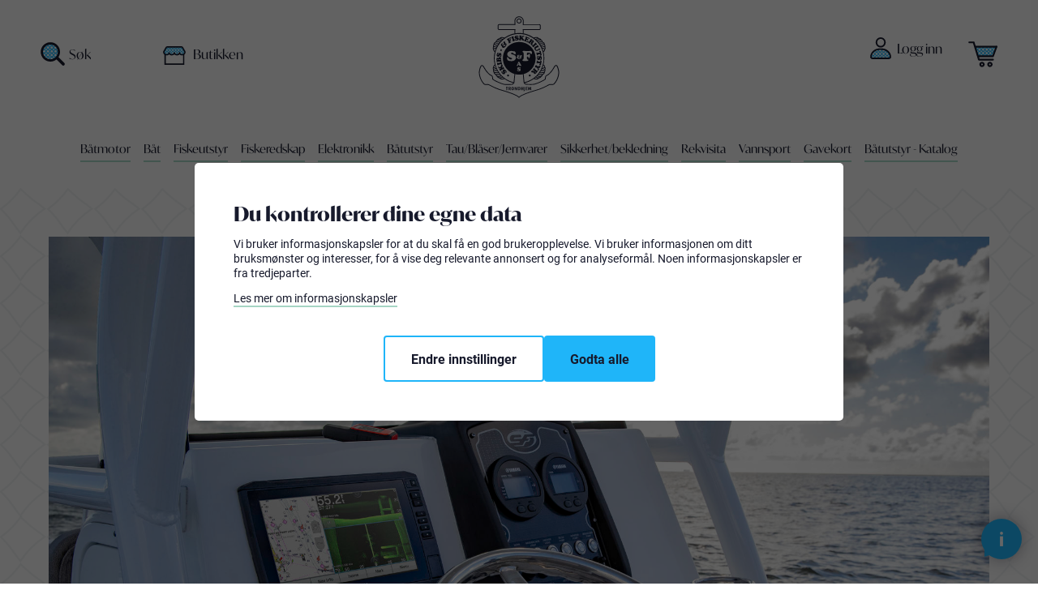

--- FILE ---
content_type: text/html; charset=utf-8
request_url: https://www.skibsogfiskeriutstyr.no/
body_size: 120794
content:
<!DOCTYPE html><html lang=nb class=html-home-page><head><title>Skibs og Fiskeriutstyr - Vi har b&#xE5;tutstyr, b&#xE5;telektronikk, sikkerhetsutstyr og fiskeutstyr</title><meta charset=UTF-8><meta name=description content=""><meta name=keywords content=""><meta name=generator content=nopCommerce><meta name=viewport content="width=device-width, initial-scale=1"><link rel=apple-touch-icon sizes=180x180 href=/apple-touch-icon.png><link rel=icon type=image/png sizes=32x32 href=/favicon-32x32.png><link rel=icon type=image/png sizes=16x16 href=/favicon-16x16.png><link rel=mask-icon href=/safari-pinned-tab.svg color=#171a2c><meta name=msapplication-TileColor content=#ffffff><meta name=theme-color content=#ffffff><link rel=stylesheet href=https://use.typekit.net/msh1rtq.css><script async src="https://www.googletagmanager.com/gtag/js?id=G-X8X2G1WR01"></script><script>function gtag(){dataLayer.push(arguments)}window.dataLayer=window.dataLayer||[];gtag("js",new Date);gtag("config","G-X8X2G1WR01",{send_page_view:!1,debug_mode:!0})</script><script>(function(n,t,i,r,u){n[r]=n[r]||[];n[r].push({"gtm.start":(new Date).getTime(),event:"gtm.js"});var e=t.getElementsByTagName(i)[0],f=t.createElement(i),o=r!="dataLayer"?"&l="+r:"";f.async=!0;f.src="https://www.googletagmanager.com/gtm.js?id="+u+o;e.parentNode.insertBefore(f,e)})(window,document,"script","dataLayer","GTM-MVQ8NJ7")</script><link href=/bundles/rba4pxvneqxm1yncrdpuw0g8kpbni-znkuskpfzikdm.min.css rel=stylesheet><meta property=og:image content=/skibs-og-image.jpg><meta property=og:description content="Skibs og Fiskeriutstyr - Vi har båtutstyr, båtelektronikk, sikkerhetsutstyr og fiskeutstyr"><meta name=google-site-verification content=eEKdNN7bGZonrdOfM7F8pn-s6C_2NOMI-qkgDr1RBRY><link href="/dist/styles/main.css?v=LYx3Hhsw-jWAXf4H4rwFHLIdQycdtTWYgPulpx9c9jU" rel=stylesheet async><body><div class=ajax-loading-block-window style=display:none></div><div id=dialog-notifications-success title=Varsling style=display:none></div><div id=dialog-notifications-error title=Feil style=display:none></div><div id=dialog-notifications-warning title=Advarsel style=display:none></div><div id=bar-notification class=bar-notification-container data-close=Lukk></div><!--[if lte IE 8]><div style=clear:both;height:59px;text-align:center;position:relative><a href=http://www.microsoft.com/windows/internet-explorer/default.aspx target=_blank> <img src=/Themes/Skibs/Content/images/ie_warning.jpg height=42 width=820 alt="You are using an outdated browser. For a faster, safer browsing experience, upgrade for free today."> </a></div><![endif]--><div class=master-wrapper-page><div class=custombits-loader><div class=waves><div class="wave wave--back"><div class=water><svg xmlns=http://www.w3.org/2000/svg viewBox="0 0 350 32" preserveAspectRatio=none><path d=M350,20.9l0.1,14.7L0,35.5l0-14.7C125.3,54.2,175-23,350,20.9z /></svg></div><div class=water><svg xmlns=http://www.w3.org/2000/svg viewBox="0 0 350 32" preserveAspectRatio=none><path d=M350,20.9l0.1,14.7L0,35.5l0-14.7C125.3,54.2,175-23,350,20.9z /></svg></div></div><div class="wave wave--front"><div class=water><svg xmlns=http://www.w3.org/2000/svg viewBox="0 0 350 32" preserveAspectRatio=none><path d=M350,20.9l0.1,14.7L0,35.5l0-14.7C125.3,54.2,175-23,350,20.9z /></svg></div><div class=water><svg xmlns=http://www.w3.org/2000/svg viewBox="0 0 350 32" preserveAspectRatio=none><path d=M350,20.9l0.1,14.7L0,35.5l0-14.7C125.3,54.2,175-23,350,20.9z /></svg></div></div></div></div><header class=header id=header-top><div class=tools><div class=selling-points><div class=delivery-info>Smoooth betaling med Klarna</div></div></div><div class=header-upper><div class=header-search><div class=icon><svg version=1.1 id=Layer_1 xmlns=http://www.w3.org/2000/svg xmlns:xlink=http://www.w3.org/1999/xlink x=0px y=0px viewBox="0 0 200 200" style="enable-background:new 0 0 200 200" xml:space=preserve><g id=Mask_Group_156 transform="translate(-250.063 75.014)"><g><defs><path id=SVGID_1_ d="M301.1-58.3c0,0,45-19.1,69.8,5.5s37.6,65.8,23.3,85.7c-14.2,19.9-30.5,43.7-61.1,42.2
				c-25.5,0.1-49-13.4-61.9-35.3c-11.9-19.7-13.7-59.5,0-72.2S301.1-58.3,301.1-58.3z" /></defs><clipPath id=SVGID_2_><use xlink:href=#SVGID_1_ style=overflow:visible /></clipPath><g id=Mask_Group_3 class=st0><path class=st1 d="M326.6,99.4l-3.3-3.6c-1.7-1.9-3.2-3.9-4.6-6c-1.9-2.9-4.1-5.6-6.6-8c-0.1-0.1-0.2-0.2-0.3-0.3
				c-2.5,1.8-4.8,3.7-6.8,5.8c-2.5,2.5-4.7,5.2-6.6,8l-2.7,4.1l-3.3-3.6c-1.6-1.9-3.2-3.9-4.6-6c-1.9-2.9-4.1-5.6-6.6-8
				c-0.1-0.1-0.2-0.2-0.3-0.3c-2.5,1.8-4.8,3.7-6.9,5.8c-2.4,2.5-4.7,5.2-6.6,8l-2.7,4.1l-3.3-3.6c-1.6-1.9-3.2-3.9-4.6-6
				c-1.9-2.9-4.1-5.6-6.6-8l-0.3-0.3c-2.5,1.8-4.8,3.7-6.9,5.8c-2.5,2.5-4.7,5.2-6.6,8l-2.7,4.1l-3.3-3.6c-1.6-1.9-3.2-3.9-4.6-6
				c-1.9-2.9-4.1-5.6-6.6-8c-0.1-0.1-0.2-0.2-0.3-0.3c-2.5,1.8-4.8,3.7-6.9,5.8c-2.4,2.5-4.7,5.2-6.6,8l-2.7,4.1l-3.3-3.6
				c-1.6-1.9-3.2-3.9-4.6-6c-1.9-2.9-4.1-5.6-6.6-8c-0.1-0.1-0.2-0.2-0.3-0.3c-2.5,1.8-4.8,3.7-6.8,5.8c-2.5,2.5-4.7,5.2-6.6,8
				l-2.7,4.1l-3.3-3.6c-1.6-1.9-3.2-3.9-4.6-6c-1.9-2.9-4.1-5.6-6.6-8l-0.3-0.3c-2.5,1.8-4.8,3.7-6.9,5.8c-2.4,2.5-4.7,5.2-6.6,8
				l-2.7,4.1l-3.3-3.6c-1.6-1.9-3.2-3.9-4.6-6c-1.9-2.9-4.1-5.6-6.6-8c-0.5-0.5-1-1-1.5-1.4l-3.4-3.1l3.7-2.7
				c2.3-1.7,4.6-3.6,6.6-5.6c1.7-1.7,3.2-3.4,4.6-5.3c-1.3-1.5-2.4-3.1-3.5-4.8c-1.9-2.9-4.1-5.6-6.6-8l-4.9-4.6l3.7-2.7
				c2.3-1.7,4.6-3.6,6.6-5.6c1.7-1.7,3.2-3.4,4.6-5.3c-1.3-1.5-2.4-3.1-3.5-4.8c-1.9-2.9-4.1-5.6-6.6-8c-0.5-0.5-1-1-1.5-1.4
				l-3.4-3.1l3.8-2.7c2.3-1.7,4.6-3.6,6.6-5.6c1.7-1.7,3.2-3.4,4.6-5.3c-1.3-1.5-2.4-3.1-3.5-4.8c-1.9-2.9-4.1-5.6-6.6-8l-4.9-4.6
				l3.7-2.7c2.3-1.7,4.6-3.6,6.6-5.6c1.7-1.7,3.2-3.4,4.6-5.3c-1.2-1.5-2.4-3.1-3.5-4.7c-1.9-2.9-4.1-5.6-6.6-8
				c-0.5-0.5-1-1-1.5-1.4l-3.4-3.1l3.8-2.7c2.3-1.7,4.6-3.6,6.6-5.6c1.3-1.3,2.6-2.7,3.8-4.2l-3.6-4h2.3c-0.5-0.6-0.9-1.3-1.3-1.9
				c-1.9-2.9-4.1-5.6-6.6-8l-4.9-4.6l3.7-2.7c2.3-1.7,4.6-3.6,6.6-5.6c1.7-1.7,3.2-3.4,4.6-5.3c-1.2-1.5-2.4-3.1-3.5-4.7
				c-1.9-2.9-4.1-5.6-6.6-8c-0.5-0.5-1-1-1.5-1.4l-3.4-3.1l3.8-2.7c2.4-1.7,4.6-3.6,6.6-5.6c1.3-1.3,2.6-2.7,3.8-4.2l-1-1.1
				l19.5-11.7l-8.7,12.2c2.3,2.2,4.7,4.2,7.3,5.9c1.7,1.1,3.3,2.3,4.8,3.6c1.9-1.4,3.6-3,5.3-4.6c1.3-1.3,2.6-2.7,3.8-4.2
				l-15.2-16.7l25.6,15.3l-0.5,0.8c2.3,2.2,4.7,4.1,7.3,5.9c1.7,1.1,3.3,2.3,4.8,3.6c1.9-1.4,3.6-3,5.3-4.6c1.3-1.3,2.6-2.7,3.8-4.2
				l-19.1-20.7l29.3,19.5l-0.4,0.6c2.3,2.2,4.7,4.1,7.3,5.9c1.7,1.1,3.3,2.3,4.8,3.6c1.9-1.4,3.6-3,5.3-4.6c1.3-1.3,2.6-2.7,3.8-4.2
				L213-137.8l25.8,15.5l-0.5,0.8c2.3,2.2,4.7,4.2,7.3,5.9c1.7,1.1,3.3,2.3,4.8,3.6c1.9-1.4,3.6-3,5.3-4.6c2-2,3.9-4.3,5.6-6.6
				l2.7,2l2.5-2.8l3,2.2l-0.3,0.4c2.3,2.2,4.7,4.2,7.3,5.9c1.7,1.1,3.3,2.3,4.8,3.5c1.9-1.4,3.6-3,5.3-4.6c1.3-1.3,2.6-2.7,3.8-4.2
				l-15.2-16.7l25.6,15.3l-0.5,0.8c2.3,2.2,4.7,4.1,7.3,5.9c1.7,1.1,3.3,2.3,4.8,3.6c1.9-1.4,3.6-3,5.3-4.6c1.3-1.3,2.6-2.7,3.8-4.2
				l-15.2-16.7l25.5,15.3l-0.5,0.8c2.3,2.2,4.7,4.2,7.3,5.9c1.7,1.1,3.2,2.3,4.8,3.5c1.9-1.4,3.6-3,5.3-4.6c1.9-1.9,3.7-4,5.3-6.2
				l1.8-5.5l5.3,5.8c2.8,2.9,5.5,5.1,8.4,7c1.7,1.1,3.3,2.3,4.8,3.6c1.9-1.4,3.7-3,5.3-4.6c1.3-1.3,2.6-2.7,3.8-4.2l-11.9-12.9
				l22.4,11.2l-0.7,1c2.3,2.2,4.7,4.2,7.3,5.9c1.7,1.1,3.3,2.3,4.8,3.6c1.9-1.4,3.6-3,5.3-4.6c1.3-1.3,2.6-2.7,3.8-4.2l-7.8-8.4
				l18.7,6.2l-1.1,1.6c2.4,2.3,4.8,4.2,7.3,5.9c1.7,1.1,3.3,2.3,4.8,3.6c1.9-1.4,3.6-3,5.3-4.6c1.3-1.3,2.6-2.7,3.8-4.2L430-137.7
				l25.6,15.3l-0.5,0.8c2.3,2.2,4.7,4.1,7.3,5.9c2.1,1.4,4.1,2.9,6,4.6l3.6,3.2l-3.9,2.8c-3.1,2.1-5.8,4.3-8.3,6.7
				c-2.1,2.1-4,4.4-5.8,6.9c0.1,0.1,0.2,0.2,0.3,0.3c2.5,2.5,5.2,4.7,8,6.6c2.1,1.4,4.1,2.9,6,4.6l3.7,3.3l-4.1,2.7
				c-3,2-5.7,4.2-8.2,6.7c-2.1,2.1-4.1,4.4-5.8,6.9c0.1,0.1,0.2,0.2,0.3,0.3c2.5,2.5,5.2,4.7,8,6.6c2.1,1.4,4.1,2.9,6,4.6l3.6,3.1
				l-3.8,2.8c-3.2,2.1-5.9,4.3-8.3,6.8c-2.1,2.1-4,4.4-5.8,6.9c0.1,0.1,0.2,0.2,0.3,0.3c2.4,2.4,5.1,4.7,8,6.6
				c2.1,1.4,4.1,2.9,6,4.6l3.8,3.3l-4.3,2.7c-2,1.3-3.8,2.7-5.6,4.3L455,2.2c2.3,2.2,4.7,4.2,7.3,5.9c2.1,1.4,4.1,2.9,6,4.6l3.8,3.3
				l-4.2,2.7c-3,2-5.7,4.2-8.2,6.7c-2.1,2.1-4.1,4.4-5.8,6.9l0.3,0.4c2.4,2.4,5.1,4.6,8,6.5c2.1,1.4,4.1,2.9,6,4.6l3.6,3.2l-3.9,2.8
				c-3.1,2.1-5.8,4.3-8.3,6.7c-2.1,2.1-4,4.4-5.7,6.8c0.1,0.1,0.2,0.2,0.3,0.3c2.5,2.5,5.2,4.7,8.1,6.6c2.1,1.4,4.1,2.9,6,4.6
				l3.6,3.2l-3.9,2.8c-3.1,2.1-5.8,4.3-8.3,6.7c-2.5,2.5-4.7,5.2-6.6,8l-2.7,4.1l-3.3-3.6c-1.7-1.9-3.2-3.9-4.6-6
				c-1.9-2.9-4.1-5.6-6.6-8l-0.3-0.3c-2.6,1.8-4.8,3.7-6.9,5.8c-2.4,2.4-4.6,5.1-6.6,8l-2.7,4.1l-3.3-3.6c-1.7-1.9-3.2-3.9-4.6-6
				c-1.9-2.9-4.1-5.6-6.6-8c-0.1-0.1-0.2-0.2-0.3-0.3c-2.5,1.8-4.8,3.7-6.9,5.8c-2.5,2.5-4.7,5.2-6.6,8l-2.7,4.1l-3.3-3.6
				c-1.6-1.9-3.2-3.9-4.6-6c-1.9-2.9-4.1-5.6-6.6-8c-0.1-0.1-0.2-0.2-0.3-0.3c-2.5,1.8-4.8,3.7-6.9,5.8c-2.4,2.4-4.6,5.1-6.6,8
				l-2.7,4.1l-3.3-3.6c-1.6-1.9-3.2-3.9-4.6-6c-1.9-2.9-4.1-5.6-6.6-8c-0.1-0.1-0.2-0.2-0.3-0.3c-2.5,1.8-4.8,3.7-6.9,5.8
				c-2.5,2.5-4.7,5.2-6.6,8L326.6,99.4z M318.9,77.9c2.2,2.4,4.3,5,6.1,7.7c0.3,0.5,0.7,1,1,1.5c1.4-1.8,3-3.6,4.6-5.2
				c1.7-1.6,3.4-3.2,5.2-4.6c-0.5-0.3-1-0.7-1.5-1c-2.7-1.8-5.3-3.9-7.7-6.1c-1.2,1.4-2.4,2.8-3.7,4
				C321.6,75.5,320.3,76.7,318.9,77.9z M442.7,77.9c2.3,2.4,4.3,5,6.1,7.7c0.3,0.5,0.7,1,1,1.5c1.4-1.8,3-3.6,4.6-5.2
				c1.6-1.6,3.4-3.2,5.2-4.6c-0.5-0.3-1-0.7-1.5-1c-2.7-1.8-5.3-3.9-7.7-6.1c-1.2,1.4-2.4,2.7-3.7,4
				C445.5,75.5,444.1,76.7,442.7,77.9z M411.7,77.9c2.2,2.4,4.3,5,6.1,7.7c0.3,0.5,0.7,1,1,1.5c1.5-1.8,3-3.6,4.6-5.2
				c1.6-1.6,3.4-3.2,5.2-4.6c-0.5-0.3-1-0.7-1.5-1c-2.7-1.8-5.3-3.9-7.7-6.1c-1.2,1.4-2.4,2.7-3.7,4
				C414.5,75.5,413.1,76.7,411.7,77.9z M349.8,77.9c2.2,2.4,4.3,5,6.1,7.7c0.3,0.5,0.7,1,1,1.5c1.5-1.8,3-3.6,4.6-5.2
				c1.6-1.6,3.4-3.2,5.2-4.6c-0.5-0.3-1-0.7-1.5-1c-2.7-1.8-5.3-3.9-7.7-6.1c-1.1,1.4-2.4,2.7-3.7,4.1
				C352.6,75.5,351.2,76.7,349.8,77.9z M226,77.9c2.2,2.4,4.3,5,6.1,7.7c0.3,0.5,0.7,1,1,1.5c1.4-1.8,3-3.6,4.6-5.2
				c1.6-1.6,3.4-3.2,5.2-4.6c-0.5-0.4-1-0.7-1.5-1c-2.7-1.8-5.3-3.9-7.7-6.1c-1.2,1.4-2.4,2.7-3.7,4C228.8,75.5,227.4,76.7,226,77.9
				z M288,77.9c2.2,2.4,4.3,5,6.1,7.7c0.3,0.5,0.7,1,1,1.5c1.4-1.8,3-3.6,4.6-5.2c1.6-1.6,3.4-3.2,5.2-4.6c-0.5-0.4-1-0.7-1.5-1
				c-2.7-1.8-5.3-3.9-7.7-6.1c-1.2,1.4-2.4,2.8-3.7,4.1C290.7,75.5,289.4,76.7,288,77.9z M257,77.9c2.3,2.4,4.3,5,6.1,7.7
				c0.3,0.5,0.7,1,1,1.5c1.4-1.8,3-3.6,4.6-5.2c1.6-1.6,3.4-3.2,5.2-4.6c-0.5-0.4-1-0.7-1.5-1c-2.7-1.8-5.3-3.9-7.7-6.1
				c-1.2,1.4-2.4,2.7-3.7,4C259.7,75.5,258.4,76.7,257,77.9z M380.8,77.9c2.2,2.4,4.3,5,6.1,7.7c0.3,0.5,0.7,1,1,1.5
				c1.4-1.8,3-3.6,4.6-5.2c1.6-1.6,3.4-3.2,5.2-4.6c-0.5-0.4-1-0.7-1.5-1c-2.7-1.8-5.3-3.9-7.7-6.1c-1.2,1.4-2.4,2.8-3.7,4
				C383.5,75.5,382.2,76.7,380.8,77.9z M164.1,77.9c2.3,2.4,4.3,5,6.1,7.7c0.3,0.5,0.7,1,1,1.5c1.4-1.8,3-3.6,4.6-5.2
				c1.6-1.6,3.4-3.2,5.2-4.6c-0.5-0.4-1-0.7-1.5-1c-2.7-1.8-5.3-3.9-7.7-6.1c-1.2,1.4-2.4,2.7-3.7,4
				C166.9,75.5,165.5,76.7,164.1,77.9z M133.1,77.9c2.2,2.4,4.3,5,6.1,7.7c0.3,0.5,0.7,1,1,1.5c1.4-1.8,3-3.6,4.6-5.2
				c1.6-1.6,3.4-3.2,5.2-4.6c-0.5-0.3-1-0.7-1.5-1c-2.7-1.8-5.3-3.9-7.7-6.1c-1.2,1.4-2.4,2.7-3.7,4
				C135.9,75.5,134.5,76.7,133.1,77.9z M195,77.9c2.2,2.4,4.3,5,6.1,7.7c0.3,0.5,0.7,1,1,1.5c1.4-1.8,3-3.6,4.6-5.2
				c1.6-1.6,3.4-3.2,5.2-4.6c-0.5-0.3-1-0.7-1.5-1c-2.7-1.8-5.3-3.9-7.7-6.1c-1.2,1.4-2.4,2.7-3.7,4C197.8,75.5,196.4,76.7,195,77.9
				z M268.2,63.1c0.1,0.1,0.2,0.2,0.3,0.3c2.5,2.5,5.2,4.7,8.1,6.6c1.7,1.1,3.2,2.3,4.8,3.5c1.9-1.4,3.6-3,5.3-4.6
				c1.3-1.3,2.6-2.7,3.8-4.2l-9.1-9.9l5,2c-1.6-2.2-3.3-4.2-5.2-6.1c-0.1-0.1-0.2-0.2-0.3-0.3c-2.5,1.8-4.8,3.7-6.9,5.8
				C271.9,58.4,270,60.7,268.2,63.1z M423,63.1l0.4,0.4c2.4,2.4,5.1,4.6,8,6.5c1.7,1.1,3.2,2.3,4.8,3.5c1.9-1.4,3.7-3,5.3-4.7
				c1.3-1.3,2.6-2.7,3.7-4.2l-0.3-0.3l1-1c-1.2-1.5-2.3-3-3.4-4.6c-1.9-2.9-4.1-5.6-6.6-8l-0.3-0.3c-2.5,1.8-4.8,3.7-6.9,5.8
				C426.7,58.4,424.7,60.7,423,63.1z M206.3,63.1c2.8,2.8,5.5,5,8.3,6.9c1.6,1.1,3.2,2.3,4.8,3.5c1.9-1.4,3.7-3,5.3-4.7
				c1.3-1.3,2.6-2.7,3.7-4.1l-0.6-0.7l1.1-0.9c-1.1-1.4-2.2-2.8-3.2-4.3c-1.9-2.9-4.1-5.6-6.6-8l-0.3-0.3c-2.5,1.8-4.8,3.7-6.9,5.8
				C210,58.4,208.1,60.7,206.3,63.1z M144.4,63.1c2.8,2.8,5.5,5,8.3,6.9c1.6,1.1,3.2,2.3,4.8,3.5c1.9-1.4,3.7-3,5.3-4.7
				c1.3-1.3,2.6-2.7,3.7-4.2L166,64l1.1-0.9c-1.1-1.4-2.2-2.8-3.2-4.3c-1.9-2.9-4.1-5.6-6.6-8l-0.3-0.3c-2.5,1.8-4.8,3.7-6.9,5.8
				C148.1,58.4,146.2,60.7,144.4,63.1z M330.2,63.1c0.1,0.1,0.2,0.2,0.3,0.3c2.5,2.5,5.2,4.7,8.1,6.6c1.6,1.1,3.2,2.3,4.8,3.5
				c1.9-1.4,3.6-3,5.3-4.6c1.7-1.7,3.2-3.5,4.7-5.3c-1.3-1.5-2.5-3.1-3.5-4.8c-1.9-2.9-6.9-8.3-6.9-8.3c-2.5,1.8-4.8,3.7-6.9,5.8
				C333.8,58.4,331.9,60.7,330.2,63.1z M361.1,63.1l0.3,0.3c2.4,2.4,5.1,4.6,8,6.6c1.6,1.1,3.2,2.3,4.8,3.5c1.9-1.4,3.7-3,5.3-4.7
				c1.7-1.7,3.2-3.4,4.6-5.3c-1.3-1.5-2.4-3.1-3.5-4.7c-1.9-2.9-4.1-5.6-6.6-8l-0.3-0.3c-2.5,1.8-4.8,3.7-6.9,5.8
				C364.8,58.4,362.8,60.7,361.1,63.1z M300.2,64.1c2.3,2.2,4.7,4.2,7.3,5.9c1.6,1.1,3.2,2.3,4.8,3.5c1.9-1.4,3.6-3,5.3-4.6
				c1.3-1.3,4.7-5.1,4.7-5.1s-2.6-3.4-3.6-4.9c-1.9-2.9-6.9-8.3-6.9-8.3c-2.5,1.8-4.8,3.7-6.8,5.8c-1.8,1.8-3.6,3.9-5.1,6l1.3,0.5
				L300.2,64.1z M238.3,64.1c2.3,2.2,4.7,4.2,7.3,5.9c1.6,1.1,3.2,2.3,4.7,3.5c1.9-1.4,3.7-3,5.3-4.7c1.3-1.3,2.6-2.7,3.8-4.2
				l-0.1-0.1l0.9-1.1c-1.2-1.5-2.4-3.1-3.5-4.7c-1.9-2.9-4.1-5.6-6.6-8l-0.3-0.3c-1.5,1.1-3,2.2-4.3,3.4L238.3,64.1z M392.1,63.1
				l0.3,0.3c2.5,2.4,5.2,4.7,8,6.6c1.6,1.1,3.2,2.3,4.7,3.5c1.9-1.4,3.6-3,5.3-4.6c1.7-1.7,3.2-3.4,4.6-5.3
				c-1.3-1.5-2.4-3.1-3.5-4.8c-1.9-2.9-4.1-5.6-6.6-8c-0.1-0.1-0.2-0.2-0.3-0.3c-2.5,1.8-4.8,3.7-6.9,5.8
				C395.7,58.4,393.8,60.7,392.1,63.1z M176.4,64.1c2.3,2.2,4.7,4.2,7.3,5.9c1.6,1.1,3.2,2.3,4.7,3.5c1.9-1.4,3.6-3,5.3-4.6
				c1.7-1.7,3.2-3.4,4.6-5.3c-1.2-1.5-2.4-3.1-3.5-4.7c-1.9-2.9-4.1-5.6-6.6-8l-0.3-0.3c-1.5,1-2.9,2.1-4.2,3.3L176.4,64.1z
				 M318.8,46.9c2.2,2.4,4.3,5,6.1,7.7c0.3,0.5,0.7,1,1,1.5c1.5-1.8,3-3.6,4.6-5.2c1.6-1.6,3.4-3.2,5.2-4.6c-0.5-0.3-1-0.7-1.5-1
				c-2.7-1.8-5.3-3.9-7.7-6.1c-1.2,1.4-2.4,2.7-3.7,4C321.6,44.5,320.3,45.8,318.8,46.9z M380.8,46.9c2.2,2.4,4.3,5,6.1,7.7
				c0.3,0.5,0.7,1,1,1.5c1.5-1.8,3-3.6,4.6-5.2c1.6-1.6,3.4-3.2,5.2-4.6c-0.5-0.3-1-0.7-1.5-1c-2.7-1.8-5.3-3.9-7.7-6.1
				c-1.2,1.4-2.4,2.7-3.7,4C383.5,44.5,382.2,45.8,380.8,46.9z M226,47c2.2,2.4,4.3,5,6.1,7.7c0.3,0.5,0.7,1,1,1.5
				c1.4-1.8,3-3.6,4.6-5.2c1.6-1.6,3.4-3.2,5.2-4.6c-0.5-0.4-1-0.7-1.5-1c-2.7-1.8-5.3-3.8-7.7-6.1c-1.2,1.4-2.4,2.7-3.7,4
				C228.8,44.5,227.4,45.8,226,47z M164.1,47c2.2,2.4,4.3,5,6.1,7.7c0.3,0.5,0.7,1,1,1.5c1.5-1.8,3-3.6,4.6-5.2
				c1.6-1.6,3.4-3.2,5.2-4.6c-0.5-0.4-1-0.7-1.5-1c-2.7-1.8-5.3-3.9-7.7-6.1c-1.2,1.4-2.4,2.8-3.7,4C166.9,44.5,165.5,45.8,164.1,47
				z M150.1,46.3c-0.5-0.4-1-0.7-1.5-1c-2.7-1.8-5.3-3.9-7.7-6.1c-1.2,1.4-2.4,2.7-3.7,4c-1.3,1.3-2.6,2.5-4.1,3.7
				c2.2,2.4,4.3,5,6.1,7.7c0.3,0.5,0.7,1,1,1.5 M442.7,47c2.2,2.4,4.3,5,6.1,7.7c0.3,0.5,0.7,1,1,1.5c1.4-1.8,3-3.5,4.6-5.2
				c1.6-1.6,3.4-3.2,5.2-4.6c-0.5-0.4-1-0.7-1.5-1c-2.7-1.8-5.3-3.9-7.7-6.1c-1.2,1.4-2.4,2.7-3.7,4C445.4,44.5,444.1,45.8,442.7,47
				z M195,46.9c2.2,2.4,4.3,5,6.1,7.7c0.3,0.5,0.7,1,1,1.5c1.4-1.8,3-3.6,4.6-5.2c1.6-1.6,3.4-3.2,5.2-4.6c-0.5-0.3-1-0.7-1.5-1
				c-2.7-1.8-5.3-3.9-7.7-6.1c-1.2,1.4-2.4,2.7-3.7,4C197.8,44.5,196.4,45.8,195,46.9z M256.9,47c2.2,2.4,4.3,5,6.1,7.7
				c0.3,0.5,0.7,1,1,1.5c1.4-1.8,3-3.6,4.6-5.2c1.6-1.6,3.4-3.2,5.2-4.6c-0.5-0.4-1-0.7-1.5-1c-2.7-1.8-5.3-3.9-7.7-6.1
				c-1.2,1.4-2.4,2.8-3.7,4C259.7,44.5,258.4,45.8,256.9,47z M349.8,46.9c2.2,2.4,4.3,5,6.1,7.7c0.3,0.5,0.7,1,1,1.5
				c1.5-1.8,3-3.6,4.6-5.2c1.6-1.6,3.4-3.2,5.2-4.6c-0.5-0.4-1-0.7-1.5-1c-2.7-1.8-5.3-3.9-7.7-6.1c-1.2,1.4-2.4,2.7-3.7,4
				C352.6,44.5,351.2,45.8,349.8,46.9z M287.9,46.9c2.2,2.4,4.3,5,6.1,7.7c0.3,0.5,0.7,1,1,1.5c1.4-1.8,3-3.6,4.6-5.2
				c1.6-1.6,3.4-3.2,5.2-4.6c-0.5-0.4-1-0.7-1.5-1c-2.7-1.8-5.3-3.8-7.7-6.1c-1.2,1.4-2.4,2.8-3.7,4
				C290.7,44.5,289.3,45.8,287.9,46.9z M411.7,46.9c2.2,2.4,4.3,5,6.1,7.7c0.3,0.5,0.7,1,1,1.5c1.5-1.8,3-3.6,4.6-5.2
				c1.7-1.6,3.4-3.2,5.2-4.6c-0.5-0.3-1-0.7-1.5-1c-2.7-1.8-5.3-3.8-7.7-6.1c-1.2,1.4-2.4,2.7-3.7,4
				C414.5,44.5,413.1,45.8,411.7,46.9z M268.3,32.2l0.3,0.4c2.4,2.4,5.1,4.6,8,6.5c1.7,1.1,3.2,2.3,4.8,3.5c1.9-1.4,3.7-3,5.3-4.7
				c1.3-1.3,4.7-5.2,4.7-5.2s-2.6-3.3-3.6-4.9c-1.9-2.9-4.1-5.6-6.6-8c-0.1-0.1-0.2-0.2-0.3-0.3c-2.5,1.7-4.8,3.7-6.9,5.8
				C271.9,27.4,270,29.7,268.3,32.2z M361.1,32.2l0.4,0.4c2.3,2.3,5,4.5,8,6.5c1.6,1.1,3.2,2.3,4.8,3.5c1.9-1.4,3.7-3,5.3-4.7
				c1.7-1.7,3.2-3.4,4.6-5.3c-1.2-1.5-2.4-3.1-3.5-4.7c-1.9-2.9-6.9-8.3-6.9-8.3c-2.5,1.7-4.8,3.7-6.9,5.8
				C364.8,27.4,362.8,29.7,361.1,32.2z M237.3,32.2L237.3,32.2c2.7,2.7,5.4,5,8.3,6.9c1.6,1.1,3.2,2.3,4.8,3.5
				c1.9-1.4,3.7-3,5.3-4.6c1.7-1.7,3.2-3.4,4.6-5.3c-1.2-1.5-2.4-3.1-3.5-4.7c-1.9-2.9-4.1-5.6-6.6-8l-0.3-0.3
				c-2.5,1.8-4.8,3.7-6.8,5.8C241,27.4,239,29.7,237.3,32.2z M206.3,32.2l0.2,0.3c2.5,2.5,5.2,4.7,8.1,6.6c1.7,1.1,3.2,2.3,4.8,3.5
				c1.9-1.4,3.7-3,5.3-4.6c1.7-1.7,3.2-3.5,4.7-5.3c-1.2-1.5-2.4-3.1-3.5-4.7c-1.9-2.9-4.1-5.6-6.6-8l-0.3-0.3
				c-2.5,1.8-4.8,3.7-6.9,5.8C210,27.4,208,29.7,206.3,32.2z M175.4,32.2l0.2,0.2c2.5,2.5,5.2,4.7,8.1,6.6c1.6,1.1,3.2,2.3,4.8,3.5
				c1.9-1.4,3.6-3,5.3-4.7c1.7-1.7,3.2-3.4,4.6-5.3c-1.3-1.5-2.4-3.1-3.5-4.8c-1.9-2.9-4.1-5.6-6.6-8c-0.1-0.1-0.2-0.2-0.3-0.3
				c-2.5,1.8-4.7,3.7-6.8,5.7C179.1,27.4,177.1,29.7,175.4,32.2z M144.4,32.2L144.4,32.2c2.7,2.8,5.5,5,8.3,6.9
				c1.7,1.1,3.2,2.3,4.8,3.5c1.9-1.4,3.7-3,5.3-4.6c1.7-1.7,3.2-3.4,4.7-5.3c-1.2-1.5-2.4-3.1-3.5-4.7c-1.9-2.9-4.1-5.6-6.6-8
				l-0.3-0.3c-2.5,1.8-4.8,3.7-6.9,5.8C148.1,27.4,146.1,29.7,144.4,32.2z M423,32.2l0.3,0.3c2.5,2.5,5.2,4.7,8.1,6.6
				c1.7,1.1,3.2,2.3,4.8,3.5c1.9-1.4,3.6-3,5.3-4.7c1.7-1.7,3.2-3.4,4.7-5.3c-1.2-1.5-2.4-3.1-3.5-4.7c-1.9-2.9-4.1-5.6-6.6-8
				l-0.3-0.3c-2.6,1.9-4.8,3.7-6.9,5.8C426.7,27.4,424.7,29.7,423,32.2z M330.2,32.2c2.8,2.8,5.4,5,8.3,6.9c1.6,1.1,3.2,2.3,4.8,3.5
				c1.9-1.4,3.7-3,5.3-4.7c1.7-1.7,3.2-3.4,4.6-5.3c-1.2-1.5-2.4-3.1-3.5-4.8c-1.9-2.9-4.1-5.6-6.6-8c-0.1-0.1-0.2-0.2-0.3-0.3
				c-2.5,1.7-4.8,3.7-6.9,5.8C333.8,27.4,331.9,29.7,330.2,32.2z M299.2,32.2c0.1,0.1,0.2,0.2,0.3,0.3c2.5,2.5,5.2,4.7,8,6.6
				c1.6,1.1,3.2,2.3,4.7,3.5c1.9-1.4,3.6-3,5.3-4.6c1.7-1.7,3.2-3.4,4.7-5.3c-1.2-1.5-2.4-3.1-3.5-4.7c-1.9-2.9-4.1-5.6-6.6-8
				l-0.3-0.3c-2.5,1.8-4.8,3.7-6.9,5.8C302.9,27.4,300.9,29.7,299.2,32.2z M392.1,32.2c0.1,0.1,0.2,0.2,0.3,0.3
				c2.5,2.5,5.2,4.7,8,6.6c1.6,1.1,3.2,2.3,4.7,3.5c1.9-1.4,3.6-3,5.3-4.6c1.7-1.7,3.2-3.4,4.6-5.3c-1.3-1.5-2.4-3.1-3.5-4.7
				c-1.9-2.9-4.1-5.6-6.6-8.1c-0.1-0.1-0.2-0.2-0.3-0.3c-2.4,1.7-4.8,3.7-6.9,5.8C395.7,27.4,393.8,29.7,392.1,32.2z M411.7,16
				c2.2,2.4,4.3,5,6.1,7.7c0.3,0.5,0.7,1,1,1.5c1.5-1.9,3-3.6,4.6-5.2c1.6-1.6,3.4-3.2,5.2-4.6c-0.5-0.4-1-0.7-1.5-1
				c-2.7-1.8-5.3-3.8-7.7-6.1c-1.2,1.4-2.4,2.7-3.7,4C414.5,13.6,413.2,14.8,411.7,16z M380.8,16c2.3,2.4,4.3,5,6.1,7.7
				c0.3,0.5,0.7,1,1,1.5c1.5-1.8,3-3.6,4.6-5.2c1.6-1.6,3.4-3.2,5.2-4.6c-0.5-0.4-1-0.7-1.5-1c-2.7-1.8-5.3-3.9-7.7-6.1
				c-1.2,1.4-2.4,2.7-3.7,4C383.5,13.6,382.2,14.8,380.8,16z M287.9,16c2.2,2.4,4.3,5,6.1,7.7c0.3,0.5,0.7,1,1,1.5
				c1.5-1.8,3-3.6,4.6-5.2c1.6-1.6,3.4-3.2,5.2-4.6c-0.5-0.4-1-0.7-1.5-1c-2.7-1.8-5.3-3.8-7.7-6.1c-1.2,1.4-2.4,2.8-3.7,4
				C290.7,13.6,289.3,14.8,287.9,16z M442.7,16c2.3,2.4,4.3,5,6.1,7.7c0.3,0.5,0.7,1,1,1.5c1.4-1.8,3-3.6,4.6-5.2
				c1.7-1.6,3.4-3.2,5.2-4.6c-0.5-0.3-1-0.7-1.5-1c-2.7-1.8-5.3-3.9-7.7-6.1c-1.2,1.4-2.4,2.7-3.7,4C445.5,13.6,444.1,14.8,442.7,16
				z M133.1,16c2.2,2.4,4.3,5,6.1,7.7c0.3,0.5,0.7,1,1,1.5c1.4-1.8,3-3.6,4.6-5.2c1.6-1.6,3.4-3.2,5.2-4.6c-0.5-0.4-1-0.7-1.5-1
				c-2.7-1.8-5.3-3.9-7.7-6.1c-1.2,1.4-2.4,2.7-3.7,4C135.9,13.6,134.5,14.8,133.1,16z M195,16c2.2,2.4,4.3,5,6.1,7.7
				c0.3,0.5,0.7,1,1,1.5c1.4-1.8,3-3.6,4.6-5.2c1.6-1.6,3.4-3.2,5.2-4.6c-0.5-0.3-1-0.7-1.5-1c-2.7-1.8-5.3-3.9-7.7-6.1
				c-1.2,1.4-2.4,2.8-3.7,4C197.8,13.6,196.4,14.8,195,16z M226,16c2.2,2.4,4.3,5,6.1,7.7c0.3,0.5,0.7,1,1,1.5
				c1.4-1.8,3-3.6,4.6-5.2c1.6-1.6,3.4-3.2,5.2-4.6c-0.5-0.4-1-0.7-1.5-1c-2.7-1.8-5.3-3.8-7.7-6.1c-1.2,1.4-2.4,2.7-3.7,4
				C228.8,13.6,227.4,14.8,226,16z M257,16c2.3,2.4,4.3,5,6.1,7.7c0.3,0.5,0.7,1,1,1.5c1.4-1.8,3-3.6,4.6-5.2
				c1.6-1.6,3.4-3.2,5.2-4.6c-0.5-0.3-1-0.7-1.5-1c-2.7-1.8-5.3-3.9-7.7-6.1c-1.2,1.4-2.4,2.7-3.7,4C259.7,13.6,258.4,14.8,257,16z
				 M164.1,16c2.3,2.4,4.3,5,6.1,7.7c0.3,0.5,0.7,1,1,1.5c1.4-1.8,3-3.6,4.6-5.2c1.6-1.6,3.4-3.2,5.2-4.6c-0.5-0.4-1-0.7-1.5-1
				c-2.7-1.8-5.3-3.9-7.7-6.1c-1.2,1.4-2.4,2.7-3.7,4C166.9,13.6,165.5,14.8,164.1,16z M318.9,16c2.2,2.4,4.3,5,6.1,7.7
				c0.3,0.5,0.7,1,1,1.5c1.4-1.8,3-3.6,4.6-5.2s3.4-3.2,5.2-4.6c-0.5-0.3-1-0.7-1.5-1c-2.7-1.8-5.3-3.9-7.7-6.1
				c-1.2,1.4-2.4,2.7-3.7,4C321.7,13.6,320.3,14.8,318.9,16z M349.8,16c2.2,2.4,4.3,5,6.1,7.7c0.3,0.5,0.7,1,1,1.5
				c1.5-1.8,3-3.6,4.6-5.2c1.6-1.6,3.4-3.2,5.2-4.6c-0.5-0.3-1-0.7-1.5-1c-2.7-1.8-5.3-3.9-7.7-6.1c-1.2,1.4-2.4,2.7-3.7,4
				C352.6,13.6,351.3,14.8,349.8,16z M424,2.2c2.2,2.1,4.7,4.1,7.3,5.9c1.7,1.1,3.2,2.3,4.8,3.5c1.9-1.4,3.7-3,5.3-4.7
				c1.3-1.3,2.6-2.7,3.8-4.2l-0.6-0.7l1.1-0.9c-1.1-1.4-2.2-2.8-3.2-4.3c-1.9-2.9-4.1-5.6-6.6-8c-0.1-0.1-0.2-0.2-0.3-0.3
				c-1.5,1.1-3,2.2-4.3,3.4L424,2.2z M206.3,1.2l0.4,0.4c2.4,2.3,5.1,4.6,7.9,6.5c1.7,1.1,3.3,2.3,4.8,3.5c1.9-1.4,3.7-3,5.3-4.7
				c1.3-1.3,2.6-2.7,3.8-4.2l-1-1.1l1.3-0.8c-1-1.3-2-2.6-2.9-4c-1.9-2.9-4.1-5.6-6.6-8l-0.3-0.3c-2.5,1.7-4.8,3.7-6.9,5.8
				C210-3.5,208-1.2,206.3,1.2z M362.1,2.2c2.2,2.1,4.7,4.1,7.3,5.9c1.6,1.1,3.2,2.3,4.8,3.5c1.9-1.4,3.7-3,5.3-4.7
				c1.3-1.3,4.6-5.3,4.6-5.3s-2.5-3.3-3.5-4.7c-1.9-2.9-6.9-8.4-6.9-8.4C366.5-6.9,362.1,2.2,362.1,2.2z M144.4,1.2l0.4,0.4
				c2.3,2.3,5,4.6,7.9,6.5c1.7,1.1,3.3,2.3,4.8,3.5c1.9-1.4,3.7-3,5.3-4.7c1.3-1.3,2.6-2.7,3.8-4.2l-1-1.1l1.3-0.8
				c-1-1.3-2-2.6-2.9-4c-1.9-2.9-4.1-5.6-6.6-8l-0.3-0.3c-2.5,1.7-4.8,3.7-6.9,5.8S146.1-1.2,144.4,1.2z M268.3,1.2
				c0.1,0.1,0.2,0.2,0.3,0.3c2.5,2.5,5.2,4.7,8,6.6c1.6,1.1,3.2,2.3,4.8,3.5c1.9-1.4,10-9.8,10-9.8s-2.8-3.7-3.6-4.9
				c-1.9-2.9-4.1-5.6-6.6-8c-0.1-0.1-0.2-0.2-0.3-0.3c-2.5,1.7-4.8,3.7-6.9,5.8C271.9-3.5,270-1.2,268.3,1.2z M331.2,2.2
				c2.3,2.2,4.7,4.2,7.3,5.9c1.6,1.1,3.2,2.3,4.8,3.5c1.9-1.4,3.7-3,5.3-4.6c1.3-1.3,4.7-5.3,4.7-5.3s-2.8-3.6-3.6-4.8
				c-1.9-2.9-4.1-5.6-6.6-8c-0.1-0.1-0.2-0.2-0.3-0.3C337.3-7.2,331.2,2.2,331.2,2.2z M393,2.2c2.3,2.2,4.7,4.2,7.4,5.9
				c1.7,1.1,3.2,2.3,4.8,3.5c1.9-1.4,3.7-3,5.3-4.7c1.3-1.3,2.6-2.7,3.8-4.2l-1-1.1l1.3-0.8c-1-1.3-2-2.6-2.9-4
				c-1.9-2.9-4.1-5.6-6.5-8l-0.3-0.3c-1.6,1.1-3.1,2.3-4.5,3.6L393,2.2z M299.4,1.7c2.3,2.2,5.5,4.7,8.1,6.4c1.6,1.1,3,2.3,4.5,3.5
				c1.9-1.4,3.9-3,5.6-4.7c1.3-1.3,4.7-5.1,4.7-5.1s-2.7-3.5-3.6-4.9c-1.9-2.9-4.1-5.6-6.6-8l-0.3-0.3
				C306.8-8.3,299.4,1.7,299.4,1.7z M238.3,2.2c2.3,2.2,4.7,4.2,7.3,5.9c1.6,1.1,3.2,2.3,4.8,3.5c1.9-1.4,3.7-3,5.3-4.7
				c1.3-1.3,2.6-2.7,3.8-4.2l-0.3-0.3l1-1c-1.2-1.5-2.3-3-3.3-4.5c-1.9-2.9-4.1-5.6-6.6-8l-0.3-0.3c-1.5,1.1-3,2.2-4.4,3.5
				L238.3,2.2z M176.4,2.2c2.3,2.2,4.7,4.2,7.3,5.9c1.6,1.1,3.2,2.3,4.7,3.5c1.9-1.4,3.6-3,5.3-4.6c1.7-1.7,3.2-3.4,4.6-5.3
				c-1.3-1.5-2.4-3.1-3.5-4.8c-1.9-2.9-4.1-5.6-6.6-8c-0.1-0.1-0.2-0.2-0.3-0.3c-1.5,1.1-2.9,2.2-4.3,3.4L176.4,2.2z M380.8-15
				c2.2,2.4,4.3,5,6.1,7.7c0.3,0.5,0.7,1,1,1.5c1.4-1.8,3-3.6,4.6-5.2c1.6-1.6,3.4-3.2,5.2-4.6c-0.5-0.4-1-0.7-1.5-1
				c-2.7-1.8-5.3-3.8-7.7-6.1c-1.2,1.4-2.4,2.7-3.7,4C383.6-17.4,382.2-16.1,380.8-15z M411.7-15c2.2,2.4,4.3,5,6.1,7.7
				c0.3,0.5,0.7,1,1,1.5c1.5-1.9,3-3.6,4.6-5.2c1.6-1.6,3.4-3.2,5.2-4.6c-0.5-0.4-1-0.7-1.5-1c-2.7-1.8-5.3-3.8-7.7-6.1
				c-1.2,1.4-2.4,2.7-3.7,4C414.5-17.4,413.2-16.1,411.7-15z M442.7-15c2.2,2.4,4.3,5,6.1,7.7c0.3,0.5,0.7,1,1,1.5
				c1.4-1.8,3-3.6,4.6-5.2c1.7-1.6,3.4-3.2,5.2-4.6c-0.5-0.3-1-0.7-1.5-1c-2.7-1.8-5.3-3.9-7.7-6.1c-1.2,1.4-2.4,2.7-3.7,4
				C445.5-17.4,444.1-16.1,442.7-15z M318.9-15c2.2,2.4,4.3,5,6.1,7.7c0.3,0.5,0.7,1,1,1.5c1.4-1.8,3-3.6,4.6-5.2
				c1.6-1.6,3.4-3.2,5.2-4.6c-0.5-0.4-1-0.7-1.5-1c-2.7-1.8-5.3-3.9-7.7-6.1c-1.2,1.4-2.4,2.7-3.7,4C321.6-17.4,320.3-16.1,318.9-15
				z M257-15c2.2,2.4,4.3,5,6.1,7.7c0.3,0.5,0.7,1,1,1.5c1.4-1.8,3-3.6,4.6-5.2c1.6-1.6,3.4-3.2,5.2-4.6c-0.5-0.3-1-0.7-1.5-1
				c-2.7-1.8-5.3-3.8-7.7-6.1c-1.2,1.4-2.4,2.7-3.7,4C259.7-17.4,258.4-16.1,257-15z M349.8-14.9c2.2,2.4,4.3,5,6.1,7.7
				c0.3,0.5,0.7,1,1,1.5c1.5-1.9,3-3.6,4.6-5.2c1.6-1.6,3.4-3.2,5.2-4.6c-0.5-0.4-1-0.7-1.5-1c-2.7-1.8-5.3-3.9-7.7-6.1
				c-1.2,1.4-2.4,2.8-3.7,4C352.6-17.4,351.2-16.1,349.8-14.9z M226-15c2.2,2.4,4.3,5,6.1,7.7c0.3,0.5,0.7,1,1,1.5
				c1.4-1.8,3-3.6,4.6-5.2c1.6-1.6,3.4-3.2,5.2-4.6c-0.5-0.4-1-0.7-1.5-1c-2.7-1.8-5.3-3.8-7.7-6.1c-1.2,1.4-2.4,2.7-3.7,4
				C228.8-17.4,227.4-16.1,226-15z M164.1-15c2.2,2.4,4.3,5,6.1,7.7c0.3,0.5,0.7,1,1,1.5c1.5-1.8,3-3.6,4.6-5.2
				c1.6-1.6,3.4-3.2,5.2-4.6c-0.5-0.3-1-0.7-1.5-1c-2.7-1.8-5.3-3.8-7.7-6.1c-1.2,1.4-2.4,2.7-3.7,4C166.9-17.4,165.5-16.1,164.1-15
				z M287.9-14.9c2.2,2.4,4.3,5,6.1,7.7c0.3,0.5,0.7,1,1,1.5c1.4-1.8,3-3.6,4.6-5.2c1.6-1.6,3.4-3.2,5.2-4.6c-0.5-0.3-1-0.7-1.5-1
				c-2.7-1.8-5.3-3.8-7.7-6.1c-1.2,1.4-2.4,2.8-3.7,4.1C290.7-17.4,289.4-16.1,287.9-14.9z M195-15c2.2,2.4,4.3,5,6.1,7.7
				c0.3,0.5,0.7,1,1,1.5c1.4-1.8,3-3.6,4.6-5.2c1.6-1.6,3.4-3.2,5.2-4.6c-0.5-0.3-1-0.7-1.5-1c-2.7-1.8-5.3-3.9-7.7-6.1
				c-1.2,1.4-2.4,2.7-3.7,4C197.8-17.4,196.4-16.1,195-15z M133.1-15c2.2,2.4,4.3,5,6.1,7.7c0.3,0.5,0.7,1,1,1.5
				c1.4-1.8,3-3.6,4.6-5.2c1.6-1.6,3.4-3.2,5.2-4.6c-0.5-0.4-1-0.7-1.5-1c-2.7-1.8-5.3-3.8-7.7-6.1c-1.2,1.4-2.4,2.7-3.7,4
				C135.9-17.4,134.5-16.1,133.1-15z M268.3-29.7c0.1,0.1,0.2,0.2,0.3,0.3c2.5,2.5,5.2,4.7,8,6.6c1.7,1.1,3.2,2.3,4.8,3.5
				c1.9-1.4,3.6-3,5.3-4.6c1.3-1.3,2.6-2.7,3.8-4.2l-2.8-6c-1.9-2.8-4.1-5.5-6.5-7.9c-0.1-0.1-0.2-0.2-0.3-0.3
				c-2.5,1.8-4.8,3.7-6.9,5.8C271.9-34.5,270-32.2,268.3-29.7z M424-28.7c2.2,2.1,4.7,4.1,7.3,5.9c1.7,1.1,3.2,2.3,4.8,3.5
				c1.9-1.4,3.7-3,5.3-4.7c1.3-1.3,2.6-2.7,3.8-4.2l-0.3-0.3l1-1c-1.2-1.5-2.3-3-3.3-4.5c-1.9-2.9-4.1-5.6-6.6-8
				c-0.1-0.1-0.2-0.2-0.3-0.3c-1.5,1.1-2.9,2.2-4.2,3.3L424-28.7z M361.1-29.7c2.8,2.8,5.5,5,8.3,6.9c1.7,1.1,3.2,2.3,4.8,3.5
				c1.9-1.4,3.7-3,5.3-4.7c1.3-1.3,2.6-2.7,3.7-4.2l-0.3-0.3l1-1c-1.2-1.5-2.3-3-3.3-4.5c-1.9-2.9-4.1-5.6-6.6-8
				c-0.1-0.1-0.2-0.2-0.3-0.3c-2.5,1.8-4.8,3.7-6.9,5.8C364.8-34.5,362.8-32.2,361.1-29.7z M206.3-29.7l0.4,0.4
				c2.4,2.3,5.1,4.6,7.9,6.5c1.7,1.1,3.3,2.3,4.8,3.5c1.9-1.4,3.7-3,5.3-4.7c1.3-1.3,2.6-2.7,3.7-4.2l-0.3-0.3l1-1
				c-1.2-1.5-2.3-3-3.3-4.5c-1.9-2.9-4.1-5.6-6.6-8c-0.1-0.1-0.2-0.2-0.3-0.3c-2.5,1.8-4.8,3.7-6.9,5.8
				C210-34.5,208.1-32.2,206.3-29.7z M144.4-29.7l0.4,0.4c2.4,2.3,5.1,4.6,7.9,6.5c1.7,1.1,3.2,2.3,4.8,3.5c1.9-1.4,3.7-3,5.3-4.7
				c1.3-1.3,2.6-2.7,3.8-4.2l-0.3-0.3l1-1c-1.2-1.5-2.3-3-3.3-4.5c-1.9-2.9-4.1-5.6-6.6-8c-0.1-0.1-0.2-0.2-0.3-0.3
				c-2.5,1.8-4.8,3.7-6.9,5.8C148.1-34.5,146.2-32.2,144.4-29.7z M392.1-29.7l0.3,0.3c2.4,2.4,5.1,4.6,8,6.5
				c1.7,1.1,3.2,2.3,4.8,3.5c1.9-1.4,3.7-3,5.3-4.7c1.3-1.3,2.6-2.7,3.8-4.2l-1-1.1l1.2-0.7c-1-1.3-2-2.7-2.9-4
				c-1.9-2.9-4.1-5.6-6.5-8c-0.1-0.1-0.2-0.2-0.3-0.3c-2.5,1.8-4.8,3.7-6.9,5.8C395.7-34.5,393.8-32.2,392.1-29.7z M330.2-29.7
				c0.1,0.1,0.2,0.2,0.3,0.3c2.5,2.5,5.2,4.7,8,6.6c1.7,1.1,3.2,2.3,4.8,3.5c1.9-1.4,3.6-3,5.3-4.6c1.7-1.7,3.2-3.5,4.7-5.3
				c-1.2-1.5-2.4-3.1-3.5-4.8c-1.9-2.9-4.1-5.6-6.6-8c-0.1-0.1-0.2-0.2-0.3-0.3c-2.5,1.8-4.8,3.7-6.9,5.8
				C333.8-34.5,331.9-32.2,330.2-29.7z M307.5-22.9c1.7,1.1,3.2,2.3,4.8,3.5c1.9-1.4,3.6-3,5.3-4.7c1.3-1.3,4.7-5.1,4.7-5.1
				s-2.5-3.4-3.6-5c-1.9-2.9-6.8-8.2-6.9-8.3c-2.5,1.8-4.8,3.7-6.8,5.8c-1.7,1.7-5.7,6.7-5.7,6.7S304.9-24.6,307.5-22.9z
				 M237.3-29.7c0.1,0.1,0.2,0.2,0.3,0.3c2.5,2.5,5.2,4.7,8.1,6.6c1.7,1.1,3.2,2.3,4.8,3.5c1.9-1.4,3.7-3,5.3-4.7
				c1.3-1.3,2.6-2.7,3.8-4.2l-0.3-0.3l1-1c-1.2-1.5-2.3-3-3.3-4.5c-1.9-2.9-4.1-5.6-6.6-8c-0.1-0.1-0.2-0.2-0.3-0.3
				c-2.5,1.8-4.8,3.7-6.8,5.8C241-34.5,239-32.2,237.3-29.7z M175.4-29.7c0.1,0.1,0.2,0.2,0.3,0.3c2.5,2.5,5.2,4.7,8.1,6.6
				c1.6,1.1,3.2,2.3,4.7,3.5c1.9-1.4,3.6-3,5.3-4.6c1.7-1.7,3.2-3.4,4.6-5.3c-1.2-1.5-2.4-3.1-3.5-4.7c-1.9-2.9-4.1-5.6-6.6-8
				c-0.1-0.1-0.2-0.2-0.3-0.3c-2.5,1.8-4.8,3.7-6.8,5.8C179.1-34.5,177.1-32.2,175.4-29.7z M411.8-45.9c2.2,2.4,4.2,5,6,7.7
				c0.3,0.5,0.7,1,1,1.5c1.4-1.8,3-3.5,4.6-5.2c1.6-1.6,3.4-3.2,5.2-4.6c-0.5-0.4-1-0.7-1.5-1c-2.7-1.8-5.3-3.8-7.7-6
				c-1.2,1.4-2.4,2.8-3.7,4C414.5-48.3,413.2-47,411.8-45.9z M442.7-45.9c2.2,2.4,4.3,5,6.1,7.7c0.3,0.5,0.7,1,1,1.5
				c1.5-1.9,3-3.6,4.6-5.2c1.6-1.6,3.4-3.2,5.2-4.6c-0.5-0.3-1-0.7-1.5-1c-2.7-1.8-5.3-3.8-7.7-6.1c-1.2,1.4-2.4,2.8-3.7,4.1
				C445.5-48.3,444.1-47,442.7-45.9z M257-45.9c2.2,2.4,4.3,5,6.1,7.7c0.3,0.5,0.7,1,1,1.5c1.5-1.8,3-3.6,4.6-5.2
				c1.6-1.6,3.4-3.2,5.2-4.6c-0.5-0.3-1-0.7-1.5-1c-2.7-1.8-5.3-3.8-7.7-6.1c-1.2,1.4-2.4,2.8-3.7,4.1C259.7-48.3,258.4-47,257-45.9
				z M318.9-45.9c2.2,2.4,4.3,5,6.1,7.7c0.3,0.5,0.7,1,1,1.5c1.5-1.8,3-3.6,4.6-5.2c1.6-1.6,3.4-3.2,5.2-4.6c-0.5-0.3-1-0.7-1.5-1
				c-2.7-1.8-5.3-3.9-7.7-6.1c-1.2,1.4-2.4,2.8-3.7,4.1C321.6-48.3,320.3-47,318.9-45.9z M380.8-45.9c2.2,2.4,4.3,5,6.1,7.7
				c0.3,0.5,0.7,1,1,1.5c1.5-1.8,3-3.6,4.6-5.2c1.6-1.6,3.4-3.2,5.2-4.6c-0.5-0.3-1-0.7-1.5-1c-2.7-1.8-5.3-3.8-7.7-6.1
				c-1.2,1.4-2.4,2.8-3.7,4.1C383.6-48.3,382.2-47,380.8-45.9z M287.9-45.9c2.2,2.4,4.3,5,6.1,7.7c0.3,0.5,0.7,1,1,1.5
				c1.5-1.9,3-3.6,4.6-5.2c1.6-1.6,3.4-3.2,5.2-4.6c-0.5-0.3-1-0.7-1.5-1c-2.7-1.8-5.3-3.8-7.7-6.1c-1.2,1.4-2.4,2.8-3.7,4.1
				C290.7-48.3,289.3-47,287.9-45.9z M226-45.9c2.2,2.4,4.3,5,6.1,7.7c0.3,0.5,0.7,1,1,1.5c1.4-1.8,3-3.6,4.6-5.2s3.4-3.2,5.2-4.6
				c-0.5-0.3-1-0.7-1.5-1c-2.7-1.8-5.3-3.8-7.7-6.1c-1.2,1.4-2.4,2.8-3.7,4.1C228.8-48.3,227.4-47,226-45.9z M164.1-45.9
				c2.2,2.4,4.3,5,6.1,7.7c0.3,0.5,0.7,1,1,1.5c1.5-1.8,3-3.6,4.6-5.2c1.6-1.6,3.4-3.2,5.2-4.6c-0.5-0.3-1-0.7-1.5-1
				c-2.7-1.8-5.3-3.8-7.7-6.1c-1.2,1.4-2.4,2.8-3.7,4.1C166.9-48.3,165.5-47,164.1-45.9z M195.1-45.9c2.2,2.4,4.3,5,6.1,7.7
				c0.3,0.5,0.7,1,1,1.5c1.4-1.8,3-3.6,4.6-5.2c1.6-1.6,3.4-3.2,5.2-4.6c-0.5-0.3-1-0.7-1.5-1c-2.7-1.8-5.3-3.8-7.7-6.1
				c-1.2,1.4-2.4,2.8-3.7,4.1C197.8-48.3,196.5-47,195.1-45.9z M133.2-45.9c2.2,2.4,4.3,5,6.1,7.7c0.3,0.5,0.7,1,1,1.5
				c1.4-1.8,3-3.6,4.6-5.2c1.6-1.6,3.4-3.2,5.2-4.6c-0.5-0.3-1-0.7-1.5-1c-2.7-1.8-5.3-3.8-7.7-6.1c-1.2,1.4-2.4,2.7-3.7,4
				C135.9-48.3,134.6-47.1,133.2-45.9z M349.9-45.9c2.2,2.4,4.3,5,6.1,7.7c0.3,0.5,0.7,1,1,1.5c1.5-1.9,3-3.6,4.6-5.2
				c1.7-1.6,3.4-3.2,5.2-4.6c-0.5-0.4-1-0.7-1.5-1c-2.7-1.8-5.3-3.8-7.7-6c-1.2,1.4-2.4,2.8-3.7,4.1C352.6-48.3,351.3-47,349.9-45.9
				z M206.3-60.7c2.8,2.8,5.5,5,8.3,6.9c1.7,1.1,3.3,2.3,4.8,3.6c1.9-1.4,3.6-3,5.3-4.6c1.7-1.7,3.2-3.5,4.7-5.3
				c-1.3-1.5-2.5-3.1-3.6-4.8c-1.9-2.9-4.1-5.6-6.6-8c-0.1-0.1-0.2-0.2-0.3-0.3c-2.5,1.8-4.8,3.7-6.9,5.8
				C210-65.5,208.1-63.2,206.3-60.7z M145.4-59.7c2.2,2.1,4.7,4.1,7.3,5.9c1.7,1.1,3.3,2.3,4.8,3.6c1.9-1.4,3.6-3,5.3-4.6
				c1.7-1.7,3.2-3.4,4.7-5.3c-1.3-1.5-2.5-3.1-3.6-4.8c-1.9-2.9-4.1-5.6-6.6-8c-0.1-0.1-0.2-0.2-0.3-0.3c-2.5,1.8-4.8,3.7-6.9,5.8
				c-1.4,1.4-2.7,2.9-4,4.5h1.7L145.4-59.7z M361.1-60.7L361.1-60.7c2.7,2.7,5.4,5,8.3,6.9c1.7,1.1,3.3,2.3,4.8,3.6
				c1.9-1.4,3.6-3,5.3-4.6c1.7-1.7,3.2-3.4,4.7-5.3c-1.3-1.5-2.4-3.1-3.5-4.8c-1.9-2.9-4.1-5.6-6.6-8l-0.3-0.3
				c-2.5,1.7-4.8,3.7-6.9,5.8C364.8-65.5,362.8-63.2,361.1-60.7z M423-60.7L423-60.7c2.7,2.8,5.5,5,8.3,6.9c1.7,1.1,3.3,2.3,4.8,3.6
				c1.8-1.4,3.6-3,5.3-4.6c1.7-1.7,3.2-3.4,4.7-5.3c-1.3-1.5-2.4-3.1-3.5-4.8c-1.9-2.9-4.1-5.6-6.6-8c-0.1-0.1-0.2-0.2-0.3-0.3
				c-2.6,1.9-4.8,3.7-6.9,5.8C426.7-65.4,424.7-63.1,423-60.7z M392.1-60.7l0.3,0.3c2.4,2.4,5.1,4.6,8,6.6c1.7,1.1,3.3,2.3,4.8,3.6
				c1.9-1.4,3.6-3,5.3-4.6c1.7-1.7,3.2-3.4,4.6-5.3c-1.3-1.5-2.5-3.1-3.6-4.8c-1.9-2.9-4.1-5.6-6.5-8l-0.3-0.3
				c-2.5,1.7-4.8,3.7-6.9,5.8C395.7-65.4,393.8-63.1,392.1-60.7z M268.3-60.7c0.1,0.1,0.2,0.2,0.3,0.3c2.5,2.5,5.2,4.7,8,6.6
				c1.7,1.1,3.3,2.3,4.8,3.5c1.8-1.4,3.6-3,5.3-4.6c1.7-1.7,3.2-3.4,4.7-5.3c-1.3-1.5-2.5-3.1-3.6-4.8c-1.9-2.9-4.1-5.6-6.6-8
				c-0.1-0.1-0.2-0.2-0.3-0.3c-2.5,1.8-4.8,3.7-6.9,5.8C271.9-65.4,270-63.1,268.3-60.7z M330.2-60.7c0.1,0.1,0.2,0.2,0.3,0.3
				c2.5,2.5,5.2,4.7,8.1,6.6c1.7,1.1,3.3,2.3,4.8,3.5c1.9-1.4,3.6-3,5.3-4.6c1.7-1.6,3.2-3.4,4.7-5.3c-1.3-1.5-2.5-3.1-3.6-4.8
				c-1.9-2.9-4.1-5.6-6.6-8c-0.1-0.1-0.2-0.2-0.3-0.3c-2.5,1.8-4.8,3.7-6.8,5.8C333.8-65.4,331.9-63.1,330.2-60.7z M299.2-60.7
				c0.1,0.1,0.2,0.2,0.3,0.3c2.5,2.5,5.2,4.7,8,6.6c1.7,1.1,3.3,2.3,4.8,3.6c1.8-1.4,3.6-3,5.3-4.6c1.7-1.7,3.2-3.4,4.7-5.3
				c-1.3-1.5-2.4-3.1-3.5-4.8c-1.9-2.9-4.1-5.6-6.6-8l-0.3-0.3c-2.5,1.8-4.8,3.7-6.9,5.8C302.9-65.4,300.9-63.1,299.2-60.7z
				 M175.4-60.7c0.1,0.1,0.2,0.2,0.3,0.3c2.5,2.5,5.2,4.7,8.1,6.6c1.7,1.1,3.3,2.3,4.8,3.6c1.9-1.4,3.6-3,5.3-4.6
				c1.5-1.5,3-3.2,4.3-4.9l-0.9-2c-0.8-1.1-1.6-2.1-2.3-3.2c-1.9-2.9-4.1-5.6-6.6-8c-0.1-0.1-0.2-0.2-0.3-0.3
				c-2.5,1.8-4.8,3.7-6.8,5.8C179.1-65.4,177.1-63.1,175.4-60.7z M237.3-60.7c0.1,0.1,0.2,0.2,0.3,0.3c2.5,2.5,5.2,4.7,8.1,6.6
				c1.7,1.1,3.3,2.3,4.8,3.6c1.9-1.4,3.6-3,5.3-4.6c1.7-1.7,3.2-3.5,4.7-5.3c-1.3-1.5-2.4-3.1-3.5-4.8c-1.9-2.9-4.1-5.6-6.6-8
				l-0.3-0.3c-2.5,1.8-4.8,3.7-6.9,5.8C241-65.4,239-63.1,237.3-60.7z M380.8-76.9c2.3,2.4,4.3,5,6.1,7.7c0.3,0.5,0.7,1,1,1.5
				c1.4-1.8,3-3.6,4.6-5.2c1.6-1.6,3.4-3.2,5.2-4.6c-0.5-0.3-1-0.7-1.5-1c-2.7-1.8-5.3-3.9-7.7-6.1c-1.2,1.4-2.4,2.7-3.7,4
				C383.5-79.3,382.2-78,380.8-76.9z M411.7-76.9c2.2,2.4,4.3,5,6.1,7.7c0.3,0.5,0.7,1,1,1.5c1.5-1.9,3-3.6,4.6-5.2
				c1.6-1.6,3.4-3.2,5.2-4.6c-0.5-0.3-1-0.7-1.5-1c-2.7-1.8-5.3-3.8-7.7-6.1c-1.2,1.4-2.4,2.7-3.7,4C414.5-79.3,413.2-78,411.7-76.9
				z M442.7-76.9c2.2,2.4,4.3,5,6.1,7.7c0.3,0.5,0.7,1,1,1.5c1.4-1.8,3-3.6,4.6-5.2c1.6-1.6,3.4-3.2,5.2-4.6c-0.5-0.3-1-0.7-1.5-1
				c-2.7-1.8-5.3-3.9-7.7-6.1c-1.2,1.4-2.4,2.7-3.7,4C445.5-79.3,444.1-78,442.7-76.9z M318.9-76.9c2.2,2.4,4.3,5,6.1,7.7
				c0.3,0.5,0.7,1,1,1.5c1.4-1.8,3-3.6,4.6-5.2s3.4-3.2,5.2-4.6c-0.5-0.3-1-0.7-1.5-1c-2.7-1.8-5.3-3.9-7.7-6.1
				c-1.2,1.4-2.4,2.7-3.7,4C321.6-79.3,320.3-78,318.9-76.9z M257-76.9c2.2,2.4,4.3,5,6.1,7.7c0.3,0.5,0.7,1,1,1.5
				c1.4-1.8,3-3.6,4.6-5.2c1.6-1.6,3.4-3.2,5.2-4.6c-0.5-0.3-1-0.7-1.5-1c-2.7-1.8-5.3-3.9-7.7-6.1c-1.2,1.4-2.4,2.7-3.7,4
				C259.7-79.3,258.4-78,257-76.9z M226-76.9c2.2,2.4,4.3,5,6.1,7.7c0.3,0.5,0.7,1,1,1.5c1.4-1.8,3-3.6,4.6-5.2
				c1.6-1.6,3.4-3.2,5.2-4.6c-0.5-0.3-1-0.7-1.5-1c-2.7-1.8-5.3-3.9-7.7-6.1c-1.2,1.4-2.4,2.7-3.7,4C228.8-79.3,227.4-78.1,226-76.9
				z M287.9-76.9c2.2,2.4,4.3,5,6.1,7.7c0.3,0.5,0.7,1,1,1.5c1.4-1.8,3-3.6,4.6-5.2c1.6-1.6,3.4-3.2,5.2-4.6c-0.5-0.3-1-0.7-1.5-1
				c-2.7-1.8-5.3-3.8-7.7-6.1c-1.2,1.4-2.4,2.8-3.7,4.1C290.7-79.3,289.4-78,287.9-76.9z M349.8-76.9c2.2,2.4,4.3,5,6.1,7.7
				c0.3,0.5,0.7,1,1,1.5c1.5-1.9,3-3.6,4.6-5.2c1.6-1.6,3.4-3.2,5.2-4.6c-0.5-0.3-1-0.7-1.5-1c-2.7-1.8-5.3-3.8-7.7-6.1
				c-1.2,1.4-2.4,2.8-3.7,4C352.6-79.3,351.2-78,349.8-76.9z M164.1-76.9c2.2,2.4,4.3,5,6.1,7.7c0.3,0.5,0.7,1,1,1.5
				c1.5-1.8,3-3.6,4.6-5.2c1.6-1.6,3.4-3.2,5.2-4.6c-0.5-0.3-1-0.7-1.5-1c-2.7-1.8-5.3-3.9-7.7-6.1c-1.2,1.4-2.4,2.8-3.7,4
				C166.9-79.3,165.5-78,164.1-76.9z M133.1-76.9c2.2,2.4,4.3,5,6.1,7.7c0.3,0.5,0.7,1,1,1.5c1.4-1.8,3-3.6,4.6-5.2
				c1.6-1.6,3.4-3.2,5.2-4.6c-0.5-0.3-1-0.7-1.5-1c-2.7-1.8-5.3-3.9-7.7-6.1c-1.2,1.4-2.4,2.7-3.7,4
				C135.9-79.3,134.5-78.1,133.1-76.9z M195-76.9c2.2,2.4,4.3,5,6.1,7.7c0.3,0.5,0.7,1,1,1.5c1.4-1.8,3-3.6,4.6-5.2
				c1.6-1.6,3.4-3.2,5.2-4.6c-0.5-0.3-1-0.7-1.5-1c-2.7-1.8-5.3-3.9-7.7-6.1c-1.2,1.4-2.4,2.7-3.7,4C197.8-79.3,196.4-78.1,195-76.9
				z M268.3-91.6c0.1,0.1,0.2,0.2,0.3,0.3c2.4,2.4,5.2,4.7,8,6.6c1.7,1.1,3.2,2.3,4.8,3.5c1.9-1.4,3.6-3,5.3-4.6
				c1.3-1.3,2.6-2.7,3.8-4.2l-6.3-6.9l3.5,0.9c-1.9-2.8-4.1-5.5-6.5-7.9c-0.1-0.1-0.2-0.2-0.3-0.3c-2.5,1.8-4.8,3.7-6.9,5.8
				C271.9-96.4,270-94.1,268.3-91.6z M144.4-91.6l0.4,0.4c2.4,2.3,5.1,4.6,7.9,6.5c1.7,1.1,3.2,2.3,4.8,3.5c1.9-1.4,3.7-3,5.3-4.7
				c1.3-1.3,2.6-2.7,3.8-4.2l-0.7-0.8l1.2-0.9c-1.1-1.4-2.1-2.8-3.1-4.3c-1.9-2.9-4.1-5.6-6.6-8c-0.1-0.1-0.2-0.2-0.3-0.3
				c-2.5,1.8-4.8,3.7-6.9,5.8C148.1-96.4,146.2-94.1,144.4-91.6z M424-90.6c2.2,2.1,4.7,4.1,7.3,5.9c1.7,1.1,3.2,2.3,4.8,3.5
				c1.9-1.4,3.7-3,5.3-4.7c1.3-1.3,2.6-2.7,3.7-4.2l-0.2-0.2l1-1.1c-1.2-1.5-2.3-3-3.4-4.6c-1.9-2.9-4.1-5.6-6.6-8
				c-0.1-0.1-0.2-0.2-0.3-0.3c-1.5,1-2.9,2.1-4.2,3.2L424-90.6z M206.3-91.6l0.4,0.4c2.3,2.3,5.1,4.6,7.9,6.5
				c1.7,1.1,3.2,2.3,4.8,3.5c1.9-1.4,3.7-3,5.3-4.7c1.3-1.3,2.6-2.7,3.7-4.2l-0.2-0.2l1-1.1c-1.2-1.5-2.3-3-3.4-4.6
				c-1.9-2.9-4.1-5.6-6.6-8c-0.1-0.1-0.2-0.2-0.3-0.3c-2.5,1.8-4.8,3.7-6.9,5.8C210-96.4,208.1-94.1,206.3-91.6z M392.1-91.6
				l0.3,0.3c2.4,2.4,5.1,4.6,8,6.6c1.7,1.1,3.2,2.3,4.8,3.5c1.9-1.4,3.7-3,5.3-4.7c1.3-1.3,2.6-2.7,3.8-4.2l-1-1.1l1.2-0.7
				c-1-1.3-2-2.7-2.9-4c-1.9-2.9-4.1-5.6-6.5-8.1c-0.1-0.1-0.2-0.2-0.3-0.3c-2.5,1.8-4.8,3.7-6.9,5.8
				C395.7-96.4,393.8-94.1,392.1-91.6z M361.1-91.7c2.8,2.8,5.5,5,8.3,6.9c1.7,1.1,3.3,2.3,4.8,3.5c1.9-1.4,3.7-3,5.3-4.7
				c1.3-1.3,2.6-2.7,3.7-4.1l-0.3-0.3l1-1c-1.2-1.5-2.3-3-3.3-4.5c-1.9-2.9-4.1-5.6-6.6-8c-0.1-0.1-0.2-0.2-0.3-0.3
				c-2.5,1.8-4.8,3.7-6.9,5.8C364.7-96.4,362.8-94.1,361.1-91.7z M330.2-91.6c0.1,0.1,0.2,0.2,0.3,0.3c2.5,2.5,5.2,4.7,8,6.6
				c1.7,1.1,3.2,2.3,4.8,3.5c1.9-1.4,3.6-3,5.3-4.6c1.7-1.7,3.2-3.4,4.6-5.3c-1.3-1.5-2.4-3.1-3.5-4.8c-1.9-2.9-4.1-5.6-6.6-8
				c-0.1-0.1-0.2-0.2-0.3-0.3c-2.5,1.8-4.8,3.7-6.8,5.8C333.8-96.4,331.9-94.1,330.2-91.6z M300.2-90.6c2.3,2.2,4.7,4.1,7.3,5.9
				c1.6,1.1,3.2,2.3,4.8,3.5c1.9-1.4,3.6-3,5.3-4.7c1.3-1.3,2.6-2.7,3.8-4.2l-0.2-0.2l1-1c-1.2-1.5-2.3-3-3.4-4.6
				c-1.9-2.9-4.1-5.6-6.6-8c-0.1-0.1-0.2-0.2-0.3-0.3c-2.5,1.8-4.8,3.7-6.9,5.8c-1.7,1.7-3.3,3.6-4.8,5.5l1.4,0.4L300.2-90.6z
				 M237.3-91.6c0.1,0.1,0.2,0.2,0.3,0.3c2.5,2.5,5.2,4.7,8.1,6.6c1.6,1.1,3.2,2.3,4.8,3.5c1.9-1.4,3.7-3,5.3-4.7
				c1.3-1.3,2.6-2.7,3.7-4.2l-0.2-0.2l1-1c-1.2-1.5-2.3-3-3.4-4.6c-1.9-2.9-4.1-5.6-6.6-8c-0.1-0.1-0.2-0.2-0.3-0.3
				c-2.5,1.8-4.8,3.7-6.9,5.8C241-96.4,239-94.1,237.3-91.6z M176.4-90.7c2.3,2.2,4.7,4.2,7.3,5.9c1.6,1.1,3.2,2.3,4.7,3.5
				c1.9-1.4,3.6-3,5.3-4.6c1.7-1.7,3.2-3.4,4.6-5.3c-1.2-1.5-2.4-3.1-3.5-4.7c-1.9-2.9-4.1-5.6-6.6-8c-0.1-0.1-0.2-0.2-0.3-0.3
				c-1.5,1.1-2.9,2.2-4.3,3.4L176.4-90.7z M442.7-107.8c2.2,2.4,4.3,5,6.1,7.7c0.3,0.5,0.7,1,1,1.5c1.5-1.8,3-3.6,4.6-5.2
				c1.7-1.6,3.4-3.2,5.2-4.6c-0.5-0.3-1-0.7-1.5-1c-2.7-1.8-5.3-3.8-7.7-6.1c-1.2,1.4-2.4,2.8-3.7,4.1
				C445.5-110.2,444.1-109,442.7-107.8z M411.8-107.8c2.2,2.4,4.2,5,6,7.7c0.3,0.5,0.7,1,1,1.5c1.5-1.9,3-3.6,4.6-5.2
				c1.6-1.6,3.4-3.2,5.2-4.6c-0.5-0.3-1-0.7-1.5-1c-2.7-1.8-5.3-3.8-7.7-6.1c-1.2,1.4-2.4,2.7-3.7,4
				C414.5-110.2,413.2-109,411.8-107.8z M195.1-107.8c2.2,2.4,4.3,5,6.1,7.7c0.3,0.5,0.7,1,1,1.5c1.4-1.8,3-3.6,4.6-5.2
				c1.6-1.6,3.4-3.2,5.2-4.6c-0.5-0.3-1-0.7-1.5-1c-2.7-1.8-5.3-3.9-7.7-6.1c-1.2,1.4-2.4,2.8-3.7,4.1
				C197.8-110.2,196.5-109,195.1-107.8z M349.8-107.8c2.2,2.4,4.3,5,6.1,7.7c0.3,0.5,0.7,1,1,1.5c1.5-1.9,3-3.6,4.6-5.2
				c1.7-1.6,3.4-3.2,5.2-4.6c-0.5-0.3-1-0.7-1.5-1c-2.7-1.8-5.3-3.8-7.7-6.1c-1.2,1.4-2.4,2.8-3.7,4.1
				C352.6-110.2,351.2-109,349.8-107.8z M257-107.8c2.2,2.4,4.3,5,6.1,7.7c0.3,0.5,0.7,1,1,1.5c1.4-1.8,3-3.6,4.6-5.2
				c1.6-1.6,3.4-3.2,5.2-4.6c-0.5-0.3-1-0.7-1.5-1c-2.7-1.8-5.3-3.9-7.7-6.1c-1.2,1.4-2.4,2.8-3.7,4.1
				C259.7-110.2,258.4-109,257-107.8z M164.1-107.8c2.2,2.4,4.3,5,6.1,7.7c0.3,0.5,0.7,1,1,1.5c1.5-1.8,3-3.6,4.6-5.2
				c1.6-1.6,3.4-3.2,5.2-4.6c-0.5-0.4-1-0.7-1.5-1c-2.7-1.8-5.3-3.8-7.7-6.1c-1.2,1.4-2.4,2.8-3.7,4.1
				C166.9-110.2,165.5-109,164.1-107.8z M288-107.8c2.2,2.4,4.3,5,6.1,7.7c0.3,0.5,0.7,1,1,1.5c1.5-1.8,3-3.6,4.6-5.2
				c1.6-1.6,3.4-3.2,5.2-4.6c-0.5-0.4-1-0.7-1.5-1c-2.7-1.8-5.3-3.8-7.7-6.1c-1.2,1.4-2.4,2.8-3.7,4.1
				C290.7-110.2,289.4-109,288-107.8z M226.1-107.8c2.2,2.4,4.3,5,6.1,7.7c0.3,0.5,0.7,1,1,1.5c1.4-1.8,3-3.6,4.6-5.2
				c1.6-1.6,3.4-3.2,5.2-4.6c-0.5-0.4-1-0.7-1.5-1c-2.7-1.8-5.3-3.8-7.7-6.1c-1.2,1.4-2.4,2.8-3.7,4.1
				C228.8-110.2,227.5-109,226.1-107.8z M318.9-107.8c2.2,2.4,4.3,5,6.1,7.7c0.3,0.5,0.7,1,1,1.5c1.4-1.8,3-3.6,4.6-5.2
				c1.6-1.6,3.4-3.2,5.2-4.6c-0.5-0.3-1-0.7-1.5-1c-2.7-1.8-5.3-3.8-7.7-6.1c-1.2,1.4-2.4,2.8-3.7,4.1
				C321.7-110.2,320.3-108.9,318.9-107.8z M133.2-107.8c2.2,2.4,4.3,5,6.1,7.7c0.3,0.5,0.7,1,1,1.5c1.4-1.8,3-3.6,4.6-5.2
				c1.6-1.6,3.4-3.2,5.2-4.6c-0.5-0.3-1-0.7-1.5-1c-2.7-1.8-5.3-3.9-7.7-6.1c-1.2,1.4-2.4,2.7-3.7,4
				C135.9-110.2,134.6-109,133.2-107.8z M380.8-107.8c2.2,2.4,4.3,5,6.1,7.7c0.3,0.5,0.7,1,1,1.5c1.4-1.8,3-3.6,4.6-5.2
				c1.6-1.6,3.4-3.2,5.2-4.6c-0.5-0.3-1-0.7-1.5-1c-2.7-1.8-5.3-3.8-7.7-6.1c-1.2,1.4-2.4,2.8-3.7,4.1
				C383.6-110.2,382.2-109,380.8-107.8z" /></g></g></g><path id=Path_12 class=st2 d="M194.4,170.1l-46.8-46.8c20-31.5,15.7-72.6-10.4-99.3C106.1-7.1,55.7-7,24.7,24.1
	s-31.1,81.5,0,112.6c28.7,28.7,74.5,31.2,106.2,5.7l45.6,45.6c0,0,9.8,11,19,1.2c5-4.9,5.1-12.8,0.2-17.8
	C195.3,170.8,194.8,170.4,194.4,170.1z M37.9,123.3c-23.7-23.8-23.7-62.3,0-86s62.3-23.7,86,0c23.7,23.7,23.7,62.3,0,86
	C100.2,147,61.7,147,37.9,123.3z" /></svg></div><input id=small-searchterms type=text placeholder="Hva leter du etter?"> <span class=clerk data-template=@live-search data-instant-search=#small-searchterms data-instant-search-categories=true> </span><script>document.querySelector("#small-searchterms").addEventListener("keypress",function(n){if(n.key==="Enter"){var t=this.value;window.location.href="/clerksearch/"+t}})</script><div class=header-search-close onclick=ToggleSearch()><svg version=1.1 id=Layer_1 xmlns=http://www.w3.org/2000/svg xmlns:xlink=http://www.w3.org/1999/xlink x=0px y=0px viewBox="0 0 24.8 24.8" style="enable-background:new 0 0 24.8 24.8" xml:space=preserve><g><line class=st0 x1=0 y1=0 x2=24.8 y2=24.8 /><line class=st0 x1=24.8 y1=0 x2=0 y2=24.8 /></g></svg></div></div><div class=header-anchor><a href="javascript:void 0" class="imitate-a scroll-to-btn" onclick=scrollToTop()><svg version=1.1 id=Layer_1 xmlns=http://www.w3.org/2000/svg xmlns:xlink=http://www.w3.org/1999/xlink x=0px y=0px viewBox="0 0 196.1 224" style="enable-background:new 0 0 196.1 224" xml:space=preserve><style>.st0{fill:#171a2c}.st1{fill-rule:evenodd;clip-rule:evenodd;fill:#fff}.st2{fill:#fff}</style><path id=anchor class=st0 d="M190.3,145c-0.8-1-2.1-1.4-3.3-1.2c-2.8,0.5-4.6,4.5-4.8,4.9c-9.4,17-17.4,19.6-17.7,19.7
	c-1.4,0.6-2.5,1.8-2.8,3.4l-0.1,0.4c-0.4,1.7-0.6,3.4-0.5,5.2c-3.3,3.9-23.3,12.2-27.3,12.6c-3,0.3-10.3,0.1-14.7,0.1
	c-1.4,0-2.6-0.1-3.2-0.1c-1.3,0-3.3-2.1-4.3-3.5c-1.2-7.2-1.9-14.5-2.1-21.8V57.9h37.2c2,0.2,3.7-1.3,3.8-3.2c0-0.1,0-0.1,0-0.2
	v-7.3c-0.1-1.9-1.7-3.5-3.6-3.4c-0.1,0-0.1,0-0.2,0h-37.2v-7.9c0-0.1,0-0.3,0-0.4c-0.1-6.1-5.1-10.9-11.2-10.8s-10.9,5.1-10.8,11.2
	v7.9H51.1c-2-0.2-3.7,1.3-3.8,3.2c0,0.1,0,0.1,0,0.2v7.3c0.1,1.9,1.7,3.5,3.6,3.4c0.1,0,0.1,0,0.2,0h36.2v107h0
	c-0.1,6.2-1.8,21.4-1.8,21.4c-1,1.4-3,3.5-4.3,3.5c-0.6,0-1.7,0-3.2,0.1c-4.4,0.1-11.7,0.3-14.7-0.1c-4-0.4-24-8.7-27.3-12.6
	c0.1-1.7,0-3.5-0.5-5.2l-0.1-0.4c-0.4-1.6-1.5-2.9-3-3.4c-0.1,0-8-2.5-17.5-19.6c-0.2-0.5-2.1-4.4-4.8-4.9C9,143.5,7.7,144,6.9,145
	c-1.6,1.7-5,11.3-4.7,17.8c0.6,15.2,10.5,27.8,13.5,29c1.9,0.5,3.9,0.7,5.9,0.4c1.2-0.1,2.4-0.1,3.6,0.1c0.5,0.2,2.5,1.2,4.8,2.4
	c6.6,3.7,13.4,6.8,20.5,9.3l1.2,0.4c8.7,2.6,35.2,10.3,44.1,16.7c2.2,2.4,2.6,2.4,3,2.4c0.4,0,0.8,0,2.8-2.2
	c9-6.5,35.5-14.3,44.2-16.8l1.2-0.4c7.1-2.5,14-5.6,20.5-9.3c2.3-1.2,4.2-2.2,4.8-2.4c1.2-0.2,2.4-0.2,3.6-0.1
	c2,0.2,3.9,0.1,5.9-0.4c3-1.2,12.9-13.8,13.5-29C195.3,156.3,192,146.6,190.3,145z M98.7,41.5c-3.1,0-5.6-2.5-5.6-5.6
	s2.5-5.6,5.6-5.6s5.6,2.5,5.6,5.6S101.7,41.5,98.7,41.5z" /><g id=rope><g><path id=Path_301_1_ class=st1 d="M102.8-7.7c0,0.3,0,0.6,0,0.9c-0.1,0.4-0.2,0.8-0.3,1.1c-0.1,0.3-0.3,0.6-0.4,0.9
			c-0.2,0.4-0.5,0.8-0.8,1.2c-0.3,0.4-0.8,0.9-1.2,1.4s-1,1-1.4,1.4S97.8,0,97.4,0.4S96.8,1,96.5,1.4s-0.6,0.8-0.8,1
			c-0.1,0.1-0.2,0.3-0.3,0.4c0,0,0,0,0,0c0,0,0,0-0.1-0.1C95.2,2.6,95,2.3,94.9,2c-0.1-0.3-0.3-0.6-0.4-0.9c-0.1-0.3-0.2-0.7-0.2-1
			c0-0.4,0-0.8,0.1-1.1c0.1-0.4,0.2-0.8,0.3-1.2c0.2-0.5,0.4-0.9,0.7-1.3c0.3-0.5,0.7-1,1.1-1.5c0.4-0.5,0.9-1,1.5-1.5
			c0.6-0.6,1.3-1.3,1.8-1.9s1-1,1.2-1.3c0.1-0.1,0.3-0.3,0.4-0.5l0-0.1l0.1,0.1c0.1,0.1,0.2,0.2,0.3,0.3c0.1,0.1,0.2,0.3,0.3,0.5
			c0.1,0.2,0.2,0.5,0.3,0.7c0.1,0.2,0.1,0.3,0.1,0.5C102.8-8.1,102.8-7.9,102.8-7.7" /><path class=st0 d="M95.5,3.4l-0.2,0c-0.2,0-0.3-0.2-0.4-0.3c-0.1-0.1-0.3-0.5-0.4-0.8c-0.2-0.3-0.3-0.6-0.4-1
			c-0.1-0.4-0.2-0.8-0.2-1.1c0-0.4,0-0.8,0.1-1.3C94-1.5,94.2-2,94.3-2.4c0.2-0.5,0.5-1,0.8-1.4c0.4-0.5,0.8-1.1,1.2-1.5
			c0.3-0.4,0.7-0.8,1.1-1.2l2.2-2.2c0.6-0.6,1-1,1.2-1.3c0.1-0.1,0.2-0.3,0.3-0.4l0.3-0.5l0.4,0.3c0.2,0.1,0.3,0.3,0.4,0.4
			c0.2,0.2,0.3,0.4,0.4,0.6c0.1,0.2,0.2,0.5,0.3,0.7c0.1,0.2,0.1,0.4,0.2,0.6c0,0.2,0.1,0.4,0.1,0.5h0c0,0.3,0,0.7-0.1,1
			c-0.1,0.4-0.2,0.8-0.3,1.2c-0.1,0.4-0.3,0.7-0.5,1c-0.2,0.4-0.5,0.8-0.8,1.2c-0.4,0.4-0.8,0.9-1.3,1.4c-0.5,0.5-1,1-1.4,1.4
			c-0.4,0.4-0.8,0.8-1.2,1.2c-0.3,0.3-0.6,0.7-0.9,1c-0.3,0.4-0.6,0.8-0.8,1c-0.1,0.1-0.2,0.2-0.2,0.3l-0.2,0.2L95.5,3.4z
			 M101.6-9.5c0,0.1-0.1,0.1-0.1,0.2c-0.2,0.3-0.7,0.7-1.2,1.3l-2.2,2.2c-0.4,0.4-0.8,0.8-1.1,1.2c-0.4,0.5-0.8,0.9-1.1,1.4
			c-0.3,0.4-0.5,0.8-0.7,1.2C95-1.7,94.9-1.3,94.8-1c-0.1,0.4-0.1,0.7-0.1,1.1c0,0.3,0.1,0.6,0.2,0.9c0.1,0.3,0.2,0.6,0.3,0.8
			c0,0.1,0.1,0.1,0.1,0.2c0.2-0.3,0.5-0.6,0.7-0.9c0.3-0.4,0.6-0.7,1-1.1c0.3-0.4,0.7-0.7,1.2-1.2c0.4-0.4,0.9-0.9,1.4-1.4
			c0.4-0.5,0.9-0.9,1.2-1.3c0.3-0.4,0.5-0.7,0.8-1.1c0.2-0.3,0.3-0.6,0.4-0.9c0.1-0.4,0.2-0.7,0.3-1.1c0-0.3,0.1-0.5,0-0.8h0
			c0-0.1,0-0.3-0.1-0.4c0-0.2-0.1-0.3-0.1-0.5c-0.1-0.2-0.2-0.4-0.3-0.6C101.8-9.3,101.7-9.4,101.6-9.5z" /></g><g><path id=Path_303_1_ class=st1 d="M102.8-1.6c0,0.3,0,0.6,0,0.9c-0.1,0.4-0.2,0.8-0.3,1.1c-0.1,0.3-0.3,0.6-0.4,0.9
			c-0.2,0.4-0.5,0.8-0.8,1.2c-0.3,0.4-0.8,0.9-1.2,1.4s-1,1-1.4,1.4c-0.4,0.4-0.8,0.8-1.2,1.2s-0.6,0.7-0.9,1.1
			c-0.3,0.4-0.6,0.8-0.8,1c-0.1,0.1-0.2,0.3-0.3,0.4c0,0,0,0,0,0c0,0,0,0-0.1-0.1c-0.1-0.1-0.2-0.4-0.4-0.7
			c-0.1-0.3-0.3-0.6-0.4-0.9c-0.1-0.3-0.2-0.7-0.2-1c0-0.4,0-0.8,0.1-1.1c0.1-0.4,0.2-0.8,0.3-1.2c0.2-0.5,0.4-0.9,0.7-1.3
			c0.3-0.5,0.7-1,1.1-1.5c0.4-0.5,0.9-1,1.5-1.5c0.6-0.6,1.3-1.3,1.8-1.9s1-1,1.2-1.3c0.1-0.1,0.3-0.3,0.4-0.5l0-0.1l0.1,0.1
			c0.1,0.1,0.2,0.2,0.3,0.3c0.1,0.1,0.2,0.3,0.3,0.5c0.1,0.2,0.2,0.5,0.3,0.7c0.1,0.2,0.1,0.3,0.1,0.5
			C102.8-1.9,102.8-1.7,102.8-1.6" /><path class=st0 d="M95.5,9.5l-0.2,0c-0.2,0-0.3-0.2-0.4-0.3c-0.1-0.1-0.3-0.5-0.4-0.8c-0.2-0.3-0.3-0.6-0.4-1
			c-0.1-0.4-0.2-0.7-0.2-1.1c0-0.4,0-0.8,0.1-1.3c0.1-0.4,0.2-0.8,0.4-1.2c0.2-0.5,0.5-1,0.8-1.4c0.4-0.5,0.8-1,1.2-1.5
			c0.3-0.4,0.7-0.7,1.1-1.2l1.2-1.2c0.4-0.4,0.7-0.7,1-1c0.6-0.6,1-1,1.2-1.3c0.1-0.1,0.2-0.3,0.3-0.4l0.3-0.5l0.4,0.3
			c0.2,0.1,0.3,0.3,0.4,0.4c0.2,0.2,0.3,0.4,0.4,0.6c0.1,0.2,0.2,0.5,0.3,0.7c0.1,0.2,0.1,0.4,0.2,0.6c0,0.2,0.1,0.4,0.1,0.5h0
			c0,0.3,0,0.7-0.1,1c-0.1,0.4-0.2,0.8-0.3,1.2c-0.1,0.4-0.3,0.7-0.5,1c-0.2,0.4-0.5,0.8-0.8,1.2c-0.4,0.4-0.8,0.9-1.3,1.4
			c-0.5,0.5-1,1-1.4,1.4c-0.4,0.4-0.8,0.8-1.2,1.2c-0.3,0.3-0.6,0.7-0.9,1c-0.3,0.4-0.6,0.8-0.8,1c-0.1,0.1-0.2,0.2-0.2,0.3
			l-0.2,0.2L95.5,9.5z M101.6-3.4c0,0.1-0.1,0.1-0.1,0.2c-0.2,0.3-0.7,0.7-1.2,1.3c-0.3,0.3-0.7,0.7-1,1L98,0.3
			c-0.4,0.4-0.7,0.8-1.1,1.1c-0.4,0.5-0.8,0.9-1.1,1.4c-0.3,0.4-0.5,0.8-0.7,1.2c-0.1,0.3-0.2,0.7-0.3,1.1c-0.1,0.4-0.1,0.7-0.1,1.1
			c0,0.3,0.1,0.6,0.2,0.9C95,7.5,95.2,7.7,95.3,8c0,0.1,0.1,0.1,0.1,0.2c0.2-0.3,0.5-0.6,0.7-0.9c0.3-0.4,0.6-0.7,1-1.1
			c0.3-0.4,0.7-0.7,1.2-1.2c0.4-0.4,0.9-0.9,1.4-1.4c0.4-0.5,0.9-0.9,1.2-1.3c0.3-0.4,0.5-0.7,0.8-1.1c0.2-0.3,0.3-0.6,0.4-0.9
			c0.1-0.4,0.2-0.7,0.3-1.1c0-0.3,0.1-0.5,0-0.8h0c0-0.1,0-0.3-0.1-0.4c0-0.2-0.1-0.3-0.1-0.4c-0.1-0.2-0.2-0.4-0.3-0.6
			C101.8-3.2,101.7-3.3,101.6-3.4z" /></g><g><path id=Path_306_1_ class=st2 d="M102.8,4.6c0,0.3,0,0.6,0,0.9c-0.1,0.4-0.2,0.8-0.3,1.1c-0.1,0.3-0.3,0.6-0.4,0.9
			c-0.2,0.4-0.5,0.8-0.8,1.2c-0.3,0.4-0.8,0.9-1.2,1.4s-1,1-1.4,1.4c-0.4,0.4-0.8,0.8-1.2,1.2c-0.3,0.4-0.6,0.7-0.9,1.1
			c-0.3,0.4-0.6,0.8-0.8,1c-0.1,0.1-0.2,0.3-0.3,0.4c0,0,0,0,0,0c0,0,0,0-0.1-0.1c-0.1-0.1-0.2-0.4-0.4-0.7
			c-0.1-0.3-0.3-0.6-0.4-0.9c-0.1-0.3-0.2-0.7-0.2-1c0-0.4,0-0.8,0.1-1.1c0.1-0.4,0.2-0.8,0.3-1.2c0.2-0.5,0.4-0.9,0.7-1.3
			c0.3-0.5,0.7-1,1.1-1.5c0.4-0.5,0.9-1,1.5-1.5c0.6-0.6,1.3-1.3,1.8-1.9s1-1,1.2-1.3c0.1-0.1,0.3-0.3,0.4-0.5l0-0.1l0.1,0.1
			c0.1,0.1,0.2,0.2,0.3,0.3c0.1,0.1,0.2,0.3,0.3,0.5c0.1,0.2,0.2,0.5,0.3,0.7c0.1,0.2,0.1,0.3,0.1,0.5
			C102.8,4.2,102.8,4.4,102.8,4.6z" /><path class=st0 d="M95.5,15.7l-0.2,0c-0.2,0-0.3-0.2-0.4-0.3c-0.1-0.1-0.3-0.5-0.4-0.8c-0.2-0.3-0.3-0.6-0.4-1
			c-0.1-0.4-0.2-0.8-0.2-1.1c0-0.4,0-0.8,0.1-1.3c0.1-0.4,0.2-0.8,0.4-1.2c0.2-0.5,0.5-1,0.8-1.4C95.5,8,95.9,7.5,96.3,7
			c0.3-0.4,0.7-0.7,1.1-1.2l2.2-2.2c0.6-0.6,1-1,1.2-1.3c0.1-0.1,0.2-0.3,0.3-0.4l0.3-0.5l0.4,0.3c0.2,0.1,0.3,0.3,0.4,0.4
			c0.2,0.2,0.3,0.4,0.4,0.6c0.1,0.2,0.2,0.5,0.3,0.7c0.1,0.2,0.1,0.4,0.2,0.6c0,0.2,0.1,0.4,0.1,0.5v0c0,0.3,0,0.7-0.1,1
			c-0.1,0.4-0.2,0.8-0.3,1.2c-0.1,0.4-0.3,0.7-0.5,1c-0.2,0.4-0.5,0.8-0.8,1.2c-0.4,0.5-0.8,0.9-1.3,1.4c-0.5,0.5-1,1-1.4,1.4
			c-0.4,0.4-0.8,0.8-1.2,1.2c-0.3,0.3-0.6,0.7-0.9,1c-0.3,0.4-0.6,0.8-0.8,1c-0.1,0.1-0.2,0.2-0.2,0.3l-0.2,0.2L95.5,15.7z
			 M101.6,2.8c0,0.1-0.1,0.1-0.1,0.2c-0.2,0.3-0.7,0.7-1.2,1.3L98,6.5c-0.4,0.4-0.8,0.8-1.1,1.1c-0.4,0.5-0.8,0.9-1.1,1.4
			c-0.3,0.4-0.5,0.8-0.7,1.2c-0.1,0.3-0.2,0.7-0.3,1.1c-0.1,0.4-0.1,0.7-0.1,1.1c0,0.3,0.1,0.6,0.2,0.9c0.1,0.3,0.2,0.6,0.3,0.8
			c0,0.1,0.1,0.1,0.1,0.2c0.2-0.3,0.5-0.6,0.7-0.9c0.3-0.4,0.6-0.7,1-1.1c0.3-0.4,0.7-0.7,1.2-1.2c0.4-0.4,0.9-0.9,1.4-1.4
			c0.4-0.4,0.9-0.9,1.2-1.3c0.3-0.3,0.5-0.7,0.8-1.1c0.2-0.3,0.3-0.6,0.4-0.9c0.1-0.4,0.2-0.7,0.3-1.1c0-0.3,0.1-0.5,0-0.8
			c0-0.1,0-0.3-0.1-0.4c0-0.2-0.1-0.3-0.1-0.5c-0.1-0.2-0.2-0.4-0.3-0.6C101.8,3,101.7,2.9,101.6,2.8z" /></g><g><path id=Path_308_1_ class=st2 d="M102.8,10.7c0,0.3,0,0.6,0,0.9c-0.1,0.4-0.2,0.8-0.3,1.1c-0.1,0.3-0.3,0.6-0.4,0.9
			c-0.2,0.4-0.5,0.8-0.8,1.2c-0.3,0.4-0.8,0.9-1.2,1.4c-0.5,0.5-1,1-1.4,1.4c-0.4,0.4-0.8,0.8-1.2,1.2c-0.3,0.4-0.6,0.7-0.9,1.1
			c-0.3,0.4-0.6,0.8-0.8,1c-0.1,0.1-0.2,0.3-0.3,0.4c0,0,0,0,0,0c0,0,0,0-0.1-0.1c-0.1-0.1-0.2-0.4-0.4-0.7
			c-0.1-0.3-0.3-0.6-0.4-0.9c-0.1-0.3-0.2-0.7-0.2-1c0-0.4,0-0.8,0.1-1.1c0.1-0.4,0.2-0.8,0.3-1.2c0.2-0.5,0.4-0.9,0.7-1.3
			c0.3-0.5,0.7-1,1.1-1.5c0.4-0.5,0.9-1,1.5-1.5c0.6-0.6,1.3-1.3,1.8-1.9s1-1,1.2-1.3c0.1-0.1,0.3-0.3,0.4-0.5l0.1-0.1l0.1,0.1
			c0.1,0.1,0.2,0.2,0.3,0.3c0.1,0.1,0.2,0.3,0.3,0.5c0.1,0.2,0.2,0.5,0.3,0.7c0.1,0.2,0.1,0.3,0.1,0.5
			C102.8,10.4,102.8,10.6,102.8,10.7z" /><path class=st0 d="M95.5,21.9l-0.2,0c-0.2,0-0.3-0.2-0.4-0.3c-0.1-0.1-0.3-0.5-0.4-0.8c-0.2-0.3-0.3-0.6-0.4-1
			c-0.1-0.4-0.2-0.7-0.2-1.1c0-0.4,0-0.8,0.1-1.3c0.1-0.4,0.2-0.8,0.4-1.2c0.2-0.5,0.5-1,0.8-1.4c0.4-0.5,0.8-1.1,1.2-1.5
			c0.3-0.4,0.7-0.8,1.1-1.2l2.2-2.2c0.6-0.6,1-1,1.2-1.3c0.1-0.1,0.2-0.3,0.3-0.4l0.4-0.5l0.4,0.3c0.2,0.1,0.3,0.3,0.4,0.4
			c0.2,0.2,0.3,0.4,0.4,0.6c0.1,0.2,0.2,0.5,0.3,0.7c0.1,0.2,0.1,0.4,0.2,0.6c0,0.2,0.1,0.4,0.1,0.5c0,0.3,0,0.7-0.1,1
			c-0.1,0.4-0.2,0.8-0.3,1.2c-0.1,0.4-0.3,0.7-0.5,1c-0.2,0.4-0.5,0.8-0.8,1.2c-0.4,0.4-0.8,0.9-1.3,1.4c-0.5,0.5-1,1-1.4,1.4
			c-0.4,0.4-0.8,0.8-1.2,1.2c-0.3,0.3-0.6,0.7-0.9,1c-0.3,0.4-0.6,0.8-0.8,1c-0.1,0.1-0.2,0.2-0.2,0.3l-0.2,0.2L95.5,21.9z
			 M101.6,8.9c0,0.1-0.1,0.1-0.1,0.2c-0.2,0.3-0.7,0.7-1.2,1.3l-2.2,2.2c-0.4,0.4-0.8,0.8-1.1,1.2c-0.4,0.5-0.8,0.9-1.1,1.4
			c-0.3,0.4-0.5,0.8-0.7,1.2c-0.1,0.3-0.2,0.7-0.3,1.1c-0.1,0.4-0.1,0.7-0.1,1.1c0,0.3,0.1,0.6,0.2,0.9c0.1,0.3,0.2,0.6,0.3,0.8
			c0,0.1,0.1,0.1,0.1,0.2c0.2-0.3,0.5-0.6,0.7-0.9c0.3-0.4,0.6-0.7,1-1.1c0.3-0.4,0.7-0.7,1.2-1.2c0.4-0.4,0.9-0.9,1.4-1.4
			c0.4-0.5,0.9-0.9,1.2-1.3c0.3-0.4,0.5-0.7,0.8-1.1c0.2-0.3,0.3-0.6,0.4-0.9c0.1-0.3,0.2-0.7,0.3-1.1c0-0.3,0.1-0.5,0-0.8v0
			c0-0.1,0-0.3,0-0.4c0-0.2-0.1-0.3-0.1-0.4c-0.1-0.2-0.2-0.4-0.3-0.6C101.8,9.2,101.7,9,101.6,8.9z" /></g><g><path id=Path_310_1_ class=st2 d="M102.8,16.9c0,0.3,0,0.6,0,0.9c-0.1,0.4-0.2,0.8-0.3,1.1c-0.1,0.3-0.3,0.6-0.4,0.9
			c-0.2,0.4-0.5,0.8-0.8,1.2c-0.3,0.4-0.8,0.9-1.2,1.4c-0.5,0.5-1,1-1.4,1.4c-0.4,0.4-0.8,0.8-1.2,1.2c-0.3,0.4-0.6,0.7-0.9,1.1
			c-0.3,0.4-0.6,0.8-0.8,1c-0.1,0.1-0.2,0.3-0.3,0.4c0,0,0,0,0,0c0,0,0,0-0.1-0.1c-0.1-0.1-0.2-0.4-0.4-0.7
			c-0.1-0.3-0.3-0.6-0.4-0.9c-0.1-0.3-0.2-0.7-0.2-1c0-0.4,0-0.8,0.1-1.1c0.1-0.4,0.2-0.8,0.3-1.2c0.2-0.5,0.4-0.9,0.7-1.3
			c0.3-0.5,0.7-1,1.1-1.5c0.4-0.5,0.9-1,1.5-1.5c0.6-0.6,1.3-1.3,1.8-1.9s1-1,1.2-1.3c0.1-0.1,0.3-0.3,0.4-0.5l0-0.1l0.1,0.1
			c0.1,0.1,0.2,0.2,0.3,0.3c0.1,0.1,0.2,0.3,0.3,0.5c0.1,0.2,0.2,0.5,0.3,0.7c0.1,0.2,0.1,0.3,0.1,0.5
			C102.8,16.6,102.8,16.7,102.8,16.9z" /><path class=st0 d="M95.5,28l-0.2,0c-0.2,0-0.3-0.2-0.4-0.3c-0.1-0.1-0.3-0.5-0.4-0.8c-0.2-0.3-0.3-0.6-0.4-1
			c-0.1-0.4-0.2-0.7-0.2-1.1c0-0.4,0-0.8,0.1-1.3c0.1-0.4,0.2-0.8,0.4-1.2c0.2-0.5,0.5-1,0.8-1.4c0.4-0.5,0.8-1,1.2-1.5
			c0.3-0.4,0.7-0.7,1.1-1.2l1.2-1.2c0.4-0.4,0.7-0.7,1-1c0.6-0.6,1-1,1.2-1.3c0.1-0.1,0.2-0.3,0.3-0.4l0.3-0.5l0.4,0.3
			c0.2,0.1,0.3,0.3,0.4,0.4c0.2,0.2,0.3,0.4,0.4,0.6c0.1,0.2,0.2,0.5,0.3,0.7c0.1,0.2,0.1,0.4,0.2,0.6c0,0.2,0.1,0.4,0.1,0.5v0
			c0,0.3,0,0.7-0.1,1c-0.1,0.4-0.2,0.8-0.3,1.2c-0.1,0.4-0.3,0.7-0.5,1c-0.2,0.4-0.5,0.8-0.8,1.2c-0.4,0.4-0.8,0.9-1.3,1.4
			c-0.5,0.5-1,1-1.4,1.4c-0.4,0.4-0.8,0.8-1.2,1.2c-0.3,0.3-0.6,0.7-0.9,1c-0.3,0.4-0.6,0.8-0.8,1c-0.1,0.1-0.2,0.2-0.2,0.3
			l-0.2,0.2L95.5,28z M101.6,15.1c0,0.1-0.1,0.1-0.1,0.2c-0.2,0.3-0.7,0.7-1.2,1.3c-0.3,0.3-0.7,0.7-1,1L98,18.8
			c-0.4,0.4-0.7,0.8-1.1,1.1c-0.4,0.5-0.8,0.9-1.1,1.4c-0.3,0.4-0.5,0.8-0.7,1.2c-0.1,0.3-0.2,0.7-0.3,1.1c-0.1,0.4-0.1,0.7-0.1,1.1
			c0,0.3,0.1,0.6,0.2,0.9c0.1,0.3,0.2,0.6,0.3,0.8c0,0.1,0.1,0.1,0.1,0.2c0.2-0.3,0.5-0.6,0.7-0.9c0.3-0.4,0.6-0.7,1-1.1
			c0.3-0.4,0.7-0.7,1.2-1.2c0.4-0.4,0.9-0.9,1.4-1.4c0.4-0.5,0.9-0.9,1.2-1.3c0.3-0.4,0.5-0.7,0.8-1.1c0.2-0.3,0.3-0.6,0.4-0.9
			c0.1-0.4,0.2-0.7,0.3-1.1c0-0.3,0.1-0.5,0-0.8c0-0.1,0-0.3-0.1-0.4c0-0.2-0.1-0.3-0.1-0.5c-0.1-0.2-0.2-0.4-0.3-0.6
			C101.8,15.3,101.7,15.2,101.6,15.1z" /></g><g><path id=Path_311_1_ class=st1 d="M102.8,23.1c0,0.3,0,0.6,0,0.9c-0.1,0.4-0.2,0.8-0.3,1.1c-0.1,0.3-0.3,0.6-0.4,0.9
			c-0.2,0.4-0.5,0.8-0.8,1.2c-0.3,0.4-0.8,0.9-1.2,1.4c-0.5,0.5-1,1-1.4,1.4c-0.4,0.4-0.8,0.8-1.2,1.2c-0.3,0.4-0.6,0.7-0.9,1.1
			c-0.3,0.4-0.6,0.8-0.8,1c-0.1,0.1-0.2,0.3-0.3,0.4c0,0,0,0,0,0c0,0,0,0-0.1-0.1c-0.1-0.1-0.2-0.4-0.4-0.7
			c-0.1-0.3-0.3-0.6-0.4-0.9c-0.1-0.3-0.2-0.7-0.2-1c0-0.4,0-0.8,0.1-1.1c0.1-0.4,0.2-0.8,0.3-1.2c0.2-0.5,0.4-0.9,0.7-1.3
			c0.3-0.5,0.7-1,1.1-1.5c0.4-0.5,0.9-1,1.5-1.5c0.6-0.6,1.3-1.3,1.8-1.9s1-1,1.2-1.3c0.1-0.1,0.3-0.3,0.4-0.5l0-0.1l0.1,0.1
			c0.1,0.1,0.2,0.2,0.3,0.3c0.1,0.1,0.2,0.3,0.3,0.5c0.1,0.2,0.2,0.5,0.3,0.7c0.1,0.2,0.1,0.3,0.1,0.5
			C102.8,22.8,102.8,22.9,102.8,23.1" /><path class=st0 d="M95.5,34.2l-0.2,0c-0.2,0-0.3-0.2-0.4-0.3c-0.1-0.1-0.3-0.5-0.4-0.8c-0.2-0.3-0.3-0.6-0.4-1
			c-0.1-0.4-0.2-0.7-0.2-1.1c0-0.4,0-0.8,0.1-1.3c0.1-0.4,0.2-0.8,0.4-1.2c0.2-0.5,0.5-1,0.8-1.4c0.4-0.5,0.8-1,1.2-1.5
			c0.3-0.4,0.7-0.7,1.1-1.2l1.2-1.2c0.4-0.4,0.7-0.7,1-1c0.6-0.6,1-1,1.2-1.3c0.1-0.1,0.2-0.3,0.3-0.4l0.3-0.4l0.4,0.3
			c0.2,0.2,0.3,0.3,0.4,0.4c0.2,0.2,0.3,0.4,0.4,0.6c0.1,0.2,0.2,0.5,0.3,0.7c0.1,0.2,0.1,0.4,0.2,0.6c0,0.2,0.1,0.4,0.1,0.5h0
			c0,0.3,0,0.7-0.1,1c-0.1,0.4-0.2,0.8-0.3,1.2c-0.1,0.4-0.3,0.7-0.5,1c-0.2,0.4-0.5,0.8-0.8,1.2c-0.4,0.4-0.8,0.9-1.3,1.4
			c-0.5,0.5-1,1-1.4,1.4c-0.4,0.4-0.8,0.8-1.2,1.2c-0.3,0.3-0.6,0.7-0.9,1c-0.3,0.4-0.6,0.8-0.8,1c-0.1,0.1-0.2,0.2-0.2,0.3
			l-0.2,0.2L95.5,34.2z M101.6,21.3c0,0.1-0.1,0.1-0.1,0.2c-0.2,0.3-0.7,0.7-1.2,1.3c-0.3,0.3-0.7,0.7-1,1L98,25
			c-0.4,0.4-0.7,0.8-1.1,1.1c-0.4,0.5-0.8,0.9-1.1,1.4c-0.3,0.4-0.5,0.8-0.7,1.2c-0.1,0.3-0.2,0.7-0.3,1.1c-0.1,0.4-0.1,0.7-0.1,1.1
			c0,0.3,0.1,0.6,0.2,0.9c0.1,0.3,0.2,0.6,0.3,0.8c0,0.1,0.1,0.1,0.1,0.2c0.2-0.3,0.5-0.6,0.7-0.9c0.3-0.4,0.6-0.7,1-1.1
			c0.3-0.4,0.7-0.7,1.2-1.2c0.4-0.4,0.9-0.9,1.4-1.4c0.4-0.5,0.9-0.9,1.2-1.3c0.3-0.4,0.5-0.7,0.8-1.1c0.2-0.3,0.3-0.6,0.4-0.9
			c0.1-0.4,0.2-0.7,0.3-1.1c0-0.3,0.1-0.5,0-0.8l0.1,0l-0.1,0c0-0.1,0-0.3-0.1-0.4c0-0.2-0.1-0.3-0.1-0.4c-0.1-0.2-0.2-0.4-0.3-0.6
			C101.8,21.5,101.7,21.4,101.6,21.3z" /></g><g><path id=Path_314_1_ class=st2 d="M102.8,29.3c0,0.3,0,0.6,0,0.9c-0.1,0.4-0.2,0.8-0.3,1.1c-0.1,0.3-0.3,0.6-0.4,0.9
			c-0.2,0.4-0.5,0.8-0.8,1.2c-0.3,0.4-0.8,0.9-1.2,1.4c-0.5,0.5-1,1-1.4,1.4s-0.8,0.8-1.2,1.2c-0.3,0.4-0.6,0.7-0.9,1.1
			s-0.6,0.8-0.8,1c-0.1,0.2-0.2,0.2-0.2,0.3h-0.2c-0.1-0.1-0.2-0.4-0.4-0.7c-0.1-0.3-0.3-0.6-0.4-0.9c-0.1-0.3-0.2-0.7-0.2-1
			c0-0.4,0-0.8,0.1-1.1c0.1-0.4,0.2-0.8,0.3-1.2c0.2-0.5,0.4-0.9,0.7-1.3c0.3-0.5,0.7-1,1.1-1.5c0.4-0.5,0.9-1,1.5-1.5
			s1.3-1.3,1.8-1.9s1-1,1.2-1.3c0.1-0.1,0.3-0.3,0.4-0.5l0-0.1l0.1,0.1c0.1,0.1,0.2,0.2,0.3,0.3c0.1,0.1,0.2,0.3,0.3,0.5
			c0.1,0.2,0.2,0.5,0.3,0.7c0.1,0.2,0.1,0.3,0.1,0.5C102.8,28.9,102.8,29.1,102.8,29.3z" /><path class=st0 d="M95.7,40.2H95L94.9,40c-0.1-0.1-0.3-0.5-0.4-0.8c-0.2-0.3-0.3-0.6-0.4-1c-0.1-0.4-0.2-0.7-0.2-1.1
			c0-0.4,0-0.8,0.1-1.3c0.1-0.4,0.2-0.8,0.4-1.2c0.2-0.5,0.5-1,0.8-1.4c0.4-0.5,0.8-1.1,1.2-1.5c0.3-0.4,0.7-0.7,1.1-1.2l1.1-1.1
			c0.4-0.4,0.8-0.8,1.1-1.1c0.6-0.6,1-1,1.2-1.3c0.1-0.1,0.2-0.3,0.3-0.4l0.3-0.5l0.4,0.3c0.2,0.1,0.3,0.3,0.4,0.4
			c0.2,0.2,0.3,0.4,0.4,0.6c0.1,0.2,0.2,0.5,0.3,0.7c0.1,0.2,0.1,0.4,0.2,0.6c0,0.2,0.1,0.4,0.1,0.5v0c0,0.3,0,0.7-0.1,1
			c-0.1,0.4-0.2,0.8-0.3,1.2c-0.1,0.4-0.3,0.7-0.5,1c-0.2,0.4-0.5,0.8-0.8,1.2c-0.4,0.5-0.8,0.9-1.3,1.4c-0.5,0.5-1,1-1.4,1.4
			c-0.4,0.4-0.8,0.8-1.2,1.2c-0.3,0.3-0.6,0.7-0.9,1c-0.3,0.4-0.6,0.8-0.8,1c-0.1,0.1-0.2,0.2-0.2,0.3L95.7,40.2z M101.6,27.5
			c0,0.1-0.1,0.1-0.1,0.2c-0.2,0.3-0.7,0.7-1.2,1.3c-0.3,0.3-0.7,0.7-1.1,1.1L98,31.2c-0.4,0.4-0.8,0.8-1.1,1.1
			c-0.4,0.5-0.8,0.9-1.1,1.4c-0.3,0.4-0.5,0.8-0.7,1.2c-0.1,0.3-0.2,0.7-0.3,1.1c-0.1,0.4-0.1,0.7-0.1,1.1c0,0.3,0.1,0.6,0.2,0.9
			c0.1,0.3,0.2,0.6,0.3,0.8c0,0.1,0.1,0.1,0.1,0.2c0.2-0.3,0.5-0.6,0.7-0.9c0.3-0.4,0.6-0.7,1-1.1c0.3-0.4,0.7-0.7,1.2-1.2
			c0.4-0.4,0.9-0.9,1.4-1.4c0.4-0.4,0.9-0.9,1.2-1.3c0.3-0.3,0.5-0.7,0.8-1.1c0.2-0.3,0.3-0.6,0.4-0.9c0.1-0.4,0.2-0.7,0.3-1.1
			c0-0.3,0.1-0.5,0-0.8c0-0.1,0-0.3-0.1-0.4c0-0.2-0.1-0.3-0.1-0.5c-0.1-0.2-0.2-0.4-0.3-0.6C101.8,27.7,101.7,27.6,101.6,27.5z" /></g><g><path id=Path_316_1_ class=st2 d="M102.8,35.4c0,0.3,0,0.6,0,0.9c-0.1,0.4-0.2,0.8-0.3,1.1c-0.1,0.3-0.3,0.6-0.4,0.9
			c-0.2,0.4-0.5,0.8-0.8,1.2c-0.1,0.1-2.2,2.1-3.1,2.2c-0.7,0-1.4-0.3-1.9-0.8c0,0-1.2-0.6-1.2-0.7c0.3-0.5,1.1-1.7,1.6-2.1
			c0.4-0.5,0.9-1,1.5-1.5s1.3-1.3,1.8-1.9s1-1,1.2-1.3c0.1-0.1,0.3-0.3,0.4-0.5l0-0.1l0.1,0.1c0.1,0.1,0.2,0.2,0.3,0.3
			c0.1,0.1,0.2,0.3,0.3,0.5c0.1,0.2,0.2,0.5,0.3,0.7c0.1,0.2,0.1,0.3,0.1,0.5C102.8,35.1,102.8,35.3,102.8,35.4z" /><path class=st0 d="M98.1,42.2c-0.9,0-1.6-0.3-2.2-0.9c-0.1-0.1-0.3-0.2-0.5-0.3c-0.7-0.4-0.8-0.4-0.8-0.6l0-0.2l0.1-0.2
			c0.3-0.5,1.2-1.7,1.6-2.2c0.3-0.4,0.7-0.8,1.1-1.2l2.2-2.2c0.6-0.6,1-1,1.2-1.3c0.1-0.1,0.2-0.3,0.3-0.4l0.3-0.4l0.4,0.3
			c0.2,0.1,0.3,0.3,0.4,0.4c0.2,0.2,0.3,0.4,0.4,0.6c0.1,0.2,0.2,0.5,0.3,0.7c0.1,0.2,0.1,0.4,0.2,0.6c0,0.2,0.1,0.4,0.1,0.5
			c0,0.3,0,0.7-0.1,1c-0.1,0.4-0.2,0.8-0.3,1.2c-0.1,0.4-0.3,0.7-0.5,1c-0.2,0.4-0.5,0.8-0.8,1.2C101.6,39.9,99.4,42.1,98.1,42.2
			C98.1,42.2,98.1,42.2,98.1,42.2z M96.6,40.7c0.4,0.4,0.9,0.6,1.5,0.6c0.6-0.1,2.4-1.7,2.8-2c0.3-0.3,0.5-0.7,0.7-1.1
			c0.2-0.3,0.3-0.6,0.4-0.9c0.1-0.4,0.2-0.7,0.3-1.1c0-0.3,0.1-0.5,0-0.8v0c0-0.1,0-0.3-0.1-0.4c0-0.2-0.1-0.3-0.1-0.5
			c-0.1-0.2-0.2-0.4-0.3-0.6c-0.1-0.1-0.1-0.2-0.2-0.3c0,0.1-0.1,0.1-0.1,0.2c-0.2,0.3-0.7,0.7-1.2,1.3l-2.2,2.2
			c-0.4,0.4-0.8,0.8-1.1,1.2c-0.3,0.4-0.9,1.1-1.3,1.7c0.1,0,0.1,0.1,0.2,0.1C96.3,40.5,96.5,40.6,96.6,40.7z" /></g></g></svg> </a></div><div class=header-logo><a href="/"><svg version=1.1 id=Layer_1 xmlns=http://www.w3.org/2000/svg xmlns:xlink=http://www.w3.org/1999/xlink x=0px y=0px viewBox="0 0 197.8 200" style="enable-background:new 0 0 197.8 200" xml:space=preserve><style>.st0{fill:#171a2c}</style><g id=Group_1 transform="translate(16.173 17.596)"><path id=Path_1 class=st0 d="M47.8,123.4c-1.9,1.4-4.6,0.9-5.9-1c0,0,0,0,0,0c-0.5-0.7-0.9-1.4-1.3-2.1
		c-0.2-0.2-0.4-0.2-0.7-0.5c-0.4-1.1-0.1-2.3,0.7-3c0.4-0.4,1-0.4,1.4,0c0,0,0,0,0,0c0.7,0.8-0.2,2.5,0.9,3.8
		c0.3,0.4,0.9,0.6,1.3,0.2c0.9-0.9-0.8-2.3-1.1-4.5c-0.2-1.1,0.1-2.2,1-2.9c1.4-1.3,4-1.5,6.5,1.3c0.9,1,1.5,2.1,2,3.4
		c0.2,0.9-0.8,2.3-1.4,2.8c-0.3,0.3-0.8,0.4-1.1,0.1c-0.8-0.9,1.3-2.4-0.7-4.6c-0.2-0.3-1-0.8-1.4-0.4c-0.9,0.8,0.8,2.2,1,4.5
		C49,121.4,48.6,122.6,47.8,123.4z" /><path id=Path_2 class=st0 d="M41.9,106c-0.2,0.4-0.8,1.8-0.6,2.1c0.2,0.4,0.6,0.2,1,0l0.3-0.2c0.7-0.4,0.3-1.3,1-1.7
		c0.5-0.2,1.1-0.1,2.4,2.4c1.2,2.3,0.9,2.8,0.4,3c-0.7,0.4-0.7-0.5-2-0.1c-0.9,0.3-1.8,0.7-2.6,1.2c-0.9,0.5-1.9,1-2.7,1.6
		c-1.1,0.8-0.2,1.3-1.1,1.8c-0.2,0.1-1,0.7-2.6-2.5c-0.3-0.7-1.1-2.2-0.1-2.7c0.8-0.4,0.7,0.6,2.4-0.2c0.2-0.1,0.6-0.3,0.5-0.6
		c-0.8-0.5-1.7-0.7-2.6-0.6c-0.3,0.2-0.3,0.5-0.6,0.6c-1.1,0.6-2-1.4-2.3-2.1c-0.4-0.7-1.3-2.3-0.3-2.8c1.2-0.6,1.2,1.2,2,1.5
		c0.4,0.1,1.9,0.9,2.5,0.6c0.4-0.2,0.6-0.7,0.7-1.1l1.9-4.8c0.3-0.7-0.2-1.5,0.6-2c0.7-0.4,1.2,0.3,1.5,0.9l1.3,2.4
		c0.3,0.6,0.3,0.6-0.2,1.5L41.9,106z" /><path id=Path_3 class=st0 d="M35,100.3c-2,0.5-2.4,0.8-2.6,1c-0.4,0.5-0.2,1.1-0.8,1.3c-1.1,0.3-2-2.9-2.1-3.2
		c-0.3-0.9-0.7-2.9,0.3-3.1c0.6-0.2,0.7,0.4,1.2,0.7c1,0,2-0.1,2.9-0.5l1.5-0.4c2.8-0.8,2.7-0.9,2.8-1.3c0.1-0.5,0.1-0.8,0.6-1
		s1.2-0.2,2.1,3.2c0.2,0.7,0.7,2.6-0.3,2.9c-0.5,0.1-0.7-0.4-1.1-0.5c-0.3-0.1-0.9-0.1-3.1,0.5L35,100.3z" /><path id=Path_4 class=st0 d="M32.2,84.7c0.1,0.1,0.2,0.3,0.5,0.3c0.2,0,0.3-0.2,0.3-0.4c0.3-1.1,1.2-1.8,2.3-2
		c1.6-0.1,3.7,0.8,3.9,4.1c0,0.5,0.1,1,0.1,1.5c0,0.5,0,1,0.1,1.5c0,0.5,0.1,1.1,0.1,1.7c0.1,0.5,0.1,1.1,0.2,1.7
		c0.1,0.5-0.3,1-0.8,1.1c-1,0.1-0.1-1.1-2.7-1l-4.6,0.2c-2.4,0.1-1.2,1.4-2.3,1.5c-0.6,0-0.9-0.6-1-1.1c0-0.6-0.1-1.2-0.1-1.8
		c0-0.6,0-1.2-0.1-1.8c0-0.4-0.1-0.8-0.1-1.1c-0.1-0.4-0.1-0.8-0.1-1.1c-0.2-2.9,1.1-3.8,2.4-3.9C30.9,83.9,31.7,84.2,32.2,84.7z
		 M31.8,89.4c0.6,0,0.9,0,0.9-0.5c-0.1-1-0.8-1.1-1.6-1.1c-0.7,0.1-1.6,0.4-1.5,1.2c0,0.6,0.5,0.5,1,0.5L31.8,89.4z M35.7,89.2
		c1.9-0.1,1.9-0.4,1.9-0.9c-0.1-0.9-0.7-1.2-1.6-1.1c-1,0.1-1.8,0.4-1.7,1.5c0,0.5,0.3,0.6,0.6,0.6L35.7,89.2z" /><path id=Path_5 class=st0 d="M31.3,81.4c-2.3-0.7-3.6-3-2.9-5.3c0.2-0.8,0.5-1.6,0.9-2.3c0-0.2-0.1-0.5-0.1-0.8
		c0.6-1,1.7-1.5,2.8-1.3c0.6,0,1,0.5,0.9,1.1c0,0,0,0,0,0c-0.2,1.1-2.1,1.4-2.4,3c-0.1,0.5,0.1,1.1,0.6,1.2c1.3,0.2,1.3-2,2.8-3.7
		c0.7-0.9,1.8-1.3,2.9-1c1.9,0.3,3.7,2.2,3.1,5.9c-0.2,1.3-0.7,2.5-1.4,3.6c-0.6,0.7-2.3,0.8-3.1,0.6c-0.4-0.1-0.8-0.3-0.7-0.8
		c0.2-1.1,2.7-0.5,3.2-3.4c0.1-0.3,0-1.3-0.6-1.4c-1.1-0.2-1.2,2-2.9,3.6C33.5,81.1,32.4,81.5,31.3,81.4z" /><path id=Path_6 class=st0 d="M40.9,65.1c-0.2,0.4-0.4,0.7-0.6,1c-0.2,0.5-0.4,1-0.6,1.5c-0.1,0.2-0.4,0.4-0.6,0.3c0,0,0,0,0,0
		c-0.6-0.4-1.1-0.9-1.6-1.4c-0.3-0.3-0.4-0.7-0.2-1c0.2-0.4,0.4-0.7,0.6-1c0.2-0.5,0.4-1,0.6-1.5c0.1-0.2,0.4-0.4,0.6-0.3
		c0,0,0,0,0,0c0.6,0.4,1.1,0.9,1.6,1.4C41,64.4,41.1,64.8,40.9,65.1z" /><path id=Path_7 class=st0 d="M46.2,53.4c-2.4-2.2,0.8-5.3-0.2-6.2c-0.2-0.2-0.4-0.2-0.6,0c-0.1,0.1-0.1,0.2-0.2,0.4
		c-0.1,0.1-0.3,0.1-0.5,0c-0.7-0.6,0-2,0.5-2.5c0.7-1,2.1-1.2,3.1-0.5c0,0,0.1,0,0.1,0.1c1.5,1.4,0.3,3.5,0.7,3.9
		c0.4,0.3,1.2-0.5,2.2,0.4c1.3,1.2,1.4,4.4-1.5,7.7c-2.8,3.2-6.1,3.4-7.8,1.9c-1.5-1.4-0.6-2.9-0.8-3.1c-0.1-0.1-1.1-0.2-1.7-0.7
		c-1.2-1.5-1-3.7,0.4-5c0.6-0.7,2.2-1.9,3.1-1.1c0.3,0.4,0.4,0.9,0.1,1.3c-0.3,0.4-1.1,0.2-1.6,0.8c-0.4,0.4-0.3,1.1,0.1,1.5
		c0,0,0,0,0,0c1.2,1.1,1.6-1,2.4-0.2c1.4,1.3-0.8,1.8,0.3,2.8c1.3,1.1,3.3,1.1,4.6-0.1c0.9-0.8,1-2.2,0.2-3.1
		c-0.4-0.4-1.1-0.3-1.4,0.1c0,0,0,0,0,0c-0.7,0.8,0.2,1.6-0.2,2C47.2,54,46.5,53.7,46.2,53.4z" /><path id=Path_8 class=st0 d="M55.9,42.2c-0.3-0.7-0.7-1.4-1.1-2C54,39,53.4,40.1,53,39.3c-0.3-0.5,0.2-1.1,0.7-1.3
		c0.4-0.2,3-1.4,4.2-2c0.3-0.2,3.1-1.8,3.3-1.9c0.6-0.3,1.7,0.5,2.2,1.5c0.3,0.4,0.2,1-0.2,1.4c0,0,0,0-0.1,0c-1,0.5-1.2-1.2-4,0.2
		c-0.9,0.5-1.3,0.6-0.2,2.7c0.1,0.3,0.3,0.5,1.1,0.1c1.1-0.6-0.3-1.5,0.7-2.1c0.8-0.4,1.7,1.1,2,1.7c0.4,0.7,1.2,2.4,0.2,3
		c-0.9,0.5-0.8-1.6-2.3-0.8c-0.6,0.3-0.5,0.4,0.3,1.9c1.1,2.1,1.9,0.2,2.4,1.3c0.2,0.3,0.6,0.9-2.8,2.7c-2.3,1.2-2.8,1.1-3.1,0.5
		c-0.4-0.8,0.5-0.8,0.4-1.7c-0.2-0.7-0.5-1.4-0.8-2L55.9,42.2z" /><path id=Path_9 class=st0 d="M66.1,37.5c-0.6-2-0.9-2.4-1.1-2.5c-0.5-0.3-1.1-0.2-1.3-0.8c-0.3-1.1,2.8-2.1,3.1-2.2
		c0.9-0.3,2.8-0.9,3.1,0.2c0.2,0.6-0.4,0.7-0.6,1.2c0,1,0.2,2,0.6,2.9l0.5,1.5c0.9,2.7,1,2.6,1.4,2.7c0.5,0.1,0.9,0.1,1,0.6
		s0.2,1.2-3.1,2.3c-0.6,0.2-2.6,0.8-2.9-0.2c-0.2-0.5,0.3-0.7,0.5-1.1c0.1-0.3,0.1-0.9-0.6-3.1L66.1,37.5z" /><path id=Path_10 class=st0 d="M71.9,34.3c0-2.4,1.9-4.3,4.2-4.3c0,0,0,0,0,0c0.8,0,1.7,0,2.5,0.2c0.2,0,0.4-0.2,0.8-0.3
		c0.5-0.1,1.9,1,2.1,2.3c0.1,0.6-0.2,1.1-0.8,1.2c0,0,0,0,0,0c-1.1,0.1-1.9-1.6-3.6-1.4c-0.5,0.1-1,0.4-0.9,0.9
		c0.2,1.3,2.3,0.7,4.3,1.7c1,0.4,1.7,1.4,1.8,2.5c0.2,1.9-1,4.2-4.8,4.6c-1.3,0.2-2.6,0.1-3.9-0.3c-0.8-0.3-1.4-2-1.5-2.8
		c-0.1-0.4,0.1-0.9,0.6-0.9c1.1-0.1,1.3,2.4,4.2,2.1c0.4,0,1.2-0.3,1.1-0.9c-0.1-1.2-2.3-0.6-4.2-1.8C72.7,36.4,72.1,35.4,71.9,34.3
		z" /><path id=Path_11 class=st0 d="M89.5,39.4c-0.2-0.4-1-1.6-1.4-1.7c-0.4-0.1-0.5,0.4-0.6,0.8l0,0.3c-0.1,0.8,0.9,1,0.8,1.7
		c-0.1,0.5-0.5,0.9-3.3,0.6c-2.5-0.3-2.8-0.8-2.7-1.4c0.1-0.8,0.9-0.3,1.2-1.6c0.2-0.9,0.4-1.9,0.5-2.8c0.2-1,0.3-2.1,0.2-3.1
		c0-1.4-0.9-0.9-0.8-1.9c0-0.3,0-1.2,3.5-0.7c0.8,0.1,2.4,0.3,2.3,1.4c-0.1,0.8-0.9,0.2-1.2,2.1c0,0.2-0.1,0.7,0.2,0.7
		c0.4,0.1,1.9-1.4,2-1.8c0.1-0.4-0.2-0.5-0.1-0.9c0.2-1.2,2.3-0.8,3-0.7s2.6,0.3,2.5,1.4c-0.2,1.3-1.7,0.3-2.4,0.8
		c-0.4,0.3-1.9,1.1-1.9,1.7c0,0.4,0.2,0.9,0.5,1.2l2.8,4.3c0.4,0.6,1.4,0.7,1.3,1.6c-0.1,0.8-0.9,0.8-1.6,0.7l-2.7-0.4
		c-0.6-0.1-0.6-0.1-1.2-1L89.5,39.4z" /><path id=Path_12 class=st0 d="M105.2,34.4c0.8,0.4,1.7,0.7,2.6,0.8c0.8,0.4,0.6,2,0.3,2.6c-0.2,0.5-0.6,1-1.2,0.7
		c-1.2-0.5,0.4-1.5-2.5-2.7c-1.6-0.7-1.6-0.3-2.3,1.4c-0.4,0.9-0.3,0.9,0.6,1.3c1.1,0.5,1-1.5,2-1.1c0.9,0.4,0.2,2.1,0,2.7
		s-1.1,2.4-2,2c-0.9-0.4,0.7-1.6-0.9-2.2c-0.6-0.3-0.8,0.3-1,0.8c-0.9,2.2-0.7,2.1,0.8,2.8c3,1.3,3.1-1.2,4.3-0.7
		c0.5,0.2,0.5,0.8,0.3,1.3c-0.4,1-2,2.5-2.6,2.2c-0.1,0-0.3-0.2-0.6-0.4c-0.4-0.2-0.8-0.4-1.2-0.6l-6.1-2.6c-1-0.4-0.8-0.9-0.7-1.1
		c0.3-0.8,1.1,0.3,1.8-1.3c0.9-1.6,1.6-3.4,2.2-5.1c0.8-2.3-0.8-1.6-0.3-2.7c0.4-0.9,1.6-0.2,2.2,0L105.2,34.4z" /><path id=Path_13 class=st0 d="M110.4,40.7c1.5-2-0.1-1.9,0.5-2.7c0.5-0.7,1.6,0,2.1,0.4c0.3,0.2,0.5,0.4,0.8,0.6
		c0.2,0.2,0.5,0.4,0.7,0.6c0.4,0.3,0.8,0.6,1.3,0.9c0.4,0.3,0.9,0.6,1.3,0.9c1.4,1.1,2.6,3,1.3,4.7c-0.6,0.8-1.5,1.2-2.5,1
		c-0.2,0-0.3-0.1-0.4,0.1c-0.1,0.2,0,0.4,0.1,0.6c0.6,1,0.6,1.9-0.3,3.4c-0.8,1.3,0.6,1.2,0,2c-0.4,0.5-1.3,0.6-2.8-0.6
		c-2-1.6-1.4-2.9-0.5-4.9c0.3-0.7,0.5-1.4-0.2-2c-0.3-0.2-0.4-0.3-1,0.6c-0.3,0.4-0.6,0.9-0.9,1.3c-0.3,0.7,0.4,1,0,1.6
		c-0.3,0.5-0.9,0.6-3-1c-0.6-0.5-2.4-1.9-1.7-2.8c0.5-0.7,1.1,0.5,2.4-1.1L110.4,40.7z M112.9,43.5c-0.3,0.3-0.6,0.5-0.1,0.9
		c0.8,0.6,1.5,0.4,2.1-0.4c0.5-0.6,0.8-1.4,0.1-2c-0.5-0.4-0.7-0.1-1,0.3L112.9,43.5z" /><path id=Path_14 class=st0 d="M119.8,50.6c1.5-1.3,1.8-1.8,1.8-2.1c0.1-0.6-0.3-1.1,0.2-1.5c0.9-0.8,3,1.7,3.2,2
		c0.6,0.7,1.9,2.3,1.1,3c-0.4,0.4-0.8-0.1-1.4-0.1c-0.5,0-1.6,0.9-2.4,1.7l-1.2,1.1c-2.2,1.9-2,2-1.9,2.4c0.1,0.5,0.3,0.8-0.1,1.1
		c-0.4,0.3-1,0.7-3.3-2c-0.4-0.5-1.8-2.1-1-2.7c0.4-0.3,0.8,0,1.2,0c0.3,0,0.9-0.3,2.6-1.8L119.8,50.6z" /><path id=Path_15 class=st0 d="M130.5,62.7c1.5-0.8,0.3-1.7,1.1-2.2c0.9-0.5,1.7,1.2,2.1,1.8c0.3,0.5,1.1,2.1,0.3,2.5
		c-0.8,0.5-0.9-0.9-2.2-0.2l-3.8,2.1c-0.6,0.3-4,2.2-6.7-2.7c-3-5.6,1.6-7.3,1.7-7.4l3.3-1.8c0.9-0.4,0.4-1.4,1-1.8
		c0.2-0.1,0.9-0.7,2.5,2.2c1.3,2.3,1.1,3,0.5,3.3c-1,0.6-0.6-1-2.4-0.1l-2.6,1.4c-1.7,0.9-2.4,2.2-1.6,3.7c0.4,1.1,1.6,1.7,2.7,1.3
		c0.2-0.1,0.3-0.1,0.5-0.2L130.5,62.7z" /><path id=Path_16 class=st0 d="M137.2,74.3c0.1,0.4,0.2,0.8,0.4,1.2c0.1,0.2,0.2,0.4,0.3,0.6c0.1,0.6-0.8,2.2-2.4,2.6
		c-0.6,0.2-1.3-0.1-1.5-0.7c0-0.1,0-0.1-0.1-0.2c-0.3-1.4,1.5-1.8,1.3-2.6c-0.1-0.6-1-0.3-1.1-0.3l-4.8,1.2
		c-1.9,0.4-0.6,1.7-1.7,1.9c-0.5,0.1-1.2,0-1.9-3c-0.2-0.8-0.9-3.7,0.3-4c0.8-0.2,0.7,0.9,1.4,1c0.6,0,1.2,0,1.7-0.2l3.5-0.7
		c1.7-0.3,1.6-0.7,1.5-0.9c-0.2-0.7-2.1-0.6-2.4-1.9c-0.1-0.6,0.3-1.1,0.8-1.2c0,0,0,0,0,0c1.3-0.3,3.3,0.4,3.6,1.3
		c0,0.2,0,0.4,0,0.6c0,0.5,0.1,0.9,0.2,1.4L137.2,74.3z" /><path id=Path_17 class=st0 d="M134.6,79.6c2.3,0.2,4.1,2.3,3.8,4.7c0,0,0,0,0,0c-0.1,0.8-0.2,1.6-0.4,2.4
		c0,0.2,0.2,0.5,0.2,0.8c-0.4,1.1-1.4,1.8-2.5,1.8c-0.6,0.1-1.1-0.4-1.1-0.9c0,0,0,0,0,0c0-1.1,1.8-1.7,1.8-3.4c0-0.5-0.2-1-0.8-1
		c-1.3,0-0.9,2.2-2.1,4.1c-0.5,1-1.5,1.6-2.7,1.5c-1.9,0-4-1.5-4.1-5.3c0-1.3,0.2-2.6,0.7-3.8c0.4-0.8,2.1-1.2,2.9-1.2
		c0.4,0,0.9,0.2,0.9,0.7c0,1.1-2.5,1-2.5,4c0,0.4,0.2,1.2,0.8,1.2c1.2,0,0.8-2.2,2.2-4C132.4,80.2,133.5,79.6,134.6,79.6z" /><path id=Path_18 class=st0 d="M136.6,98.6c-0.1,0.4-0.1,0.8-0.1,1.3c0,0.2,0,0.5,0,0.7c-0.7,1.1-2,1.6-3.3,1.3
		c-0.7,0-1.1-0.6-1.1-1.3c0-0.1,0-0.2,0-0.2c0.3-1.4,2.1-1,2.3-1.8c0.1-0.6-0.7-0.7-0.9-0.8l-4.8-1c-1.9-0.4-1.3,1.3-2.4,1
		c-0.5-0.1-1.1-0.5-0.5-3.5c0.2-0.8,0.8-3.8,2-3.5c0.8,0.2,0.3,1.1,0.8,1.5c0.5,0.3,1.1,0.5,1.6,0.6l3.4,0.9
		c1.6,0.4,1.7,0.1,1.7-0.1c0.1-0.7-1.6-1.5-1.4-2.7c0.2-0.6,0.8-0.9,1.3-0.7c0,0,0,0,0,0c1.3,0.3,2.9,1.8,2.7,2.7
		c-0.1,0.2-0.1,0.4-0.2,0.6c-0.2,0.4-0.3,0.9-0.4,1.3L136.6,98.6z" /><path id=Path_19 class=st0 d="M127.7,109.9c-0.4-0.8-1-1.5-1.9-1.8c-0.7-0.4-1.5-0.7-2.3-0.9c-0.5,0-0.8,0.8-1.5,0.5
		c-1-0.5,0.1-2.8,0.4-3.5c1.4-2.8,2.2-2.9,2.6-2.7c0.8,0.4,0.1,1.1,0.6,1.6c0.7,0.6,1.5,1.1,2.3,1.4c0.6,0.4,1.4,0.4,2.1,0.2
		l2.7-0.7c1.2-0.3,1.4-1.4,2.1-1c0.3,0.2,1,0.4-0.6,3.8c-1.5,3-2,2.7-2.3,2.6c-0.4-0.2-0.3-0.7-0.6-0.8c-0.3-0.1-1.5,0-1.7,0.3
		c-0.1,0.6,0.2,1.2,0.6,1.5c0.4,0.2,0.6-0.2,1.2,0.1c0.9,0.4,0,2.1-0.2,2.7c-0.9,1.8-1.3,2.2-2,1.9c-0.9-0.5,0.1-1.2-0.3-2.3
		L127.7,109.9z" /><path id=Path_20 class=st0 d="M125.6,115.1c1.9,1.6,1.9,0,2.7,0.7c0.7,0.6-0.1,1.6-0.5,2.1c-0.2,0.3-0.5,0.5-0.7,0.7
		s-0.5,0.5-0.7,0.7c-0.3,0.4-0.6,0.8-1,1.2c-0.3,0.4-0.6,0.8-1,1.2c-1.2,1.4-3.2,2.5-4.8,1.1c-0.8-0.6-1.1-1.6-0.9-2.6
		c0-0.2,0.1-0.3-0.1-0.4c-0.1-0.1-0.4,0-0.6,0.1c-1.1,0.6-1.9,0.5-3.4-0.5c-1.3-0.8-1.3,0.6-2-0.1c-0.5-0.4-0.5-1.4,0.7-2.8
		c1.7-2,3-1.3,4.9-0.3c0.7,0.3,1.4,0.6,2-0.1c0.2-0.3,0.3-0.4-0.5-1.1c-0.4-0.3-0.8-0.6-1.3-0.9c-0.7-0.4-1,0.4-1.6-0.1
		c-0.4-0.4-0.5-1,1.2-3c0.5-0.6,2-2.3,2.9-1.6c0.6,0.5-0.6,1.1,1,2.4L125.6,115.1z M122.7,117.5c-0.3-0.3-0.5-0.6-0.9-0.2
		c-0.7,0.8-0.5,1.4,0.3,2.1c0.6,0.5,1.3,0.9,1.9,0.2c0.4-0.5,0.1-0.7-0.3-1L122.7,117.5z" /></g><path id=Path_21 class=st0 d="M99,199.2c-0.4,0-0.8,0-3-2.4c-9-6.4-35.9-14.2-44.8-16.7l-1.2-0.4c-7.2-2.5-14.2-5.6-20.8-9.3
	c-2.3-1.2-4.3-2.2-4.9-2.4c-1.2-0.2-2.4-0.2-3.6-0.1c-2,0.2-4,0.1-5.9-0.4c-3.1-1.2-13.1-13.8-13.7-29c-0.3-6.4,3.1-16.1,4.8-17.8
	c0.8-1,2.1-1.4,3.4-1.2c2.8,0.5,4.7,4.5,4.9,4.9c9.6,17.1,17.7,19.6,17.7,19.6c1.5,0.6,2.7,1.9,3,3.4l0.1,0.4
	c0.4,1.7,0.6,3.4,0.5,5.2c3.3,3.9,23.7,12.2,27.7,12.6c3,0.3,10.4,0.1,14.9,0.1c1.5,0,2.6-0.1,3.2-0.1c1.3,0,3.3-2.1,4.4-3.5
	l2.2-21.9l1.9,0.2l-2.2,22.4l-0.1,0.2c-0.3,0.5-3.3,4.5-6.1,4.5c-0.6,0-1.7,0-3.2,0.1c-4.5,0.1-12,0.3-15.1-0.1
	c-3.9-0.4-26.1-9.1-29.3-13.7l-0.2-0.3l0-0.3c0.2-1.6,0-3.3-0.4-4.8l-0.1-0.4c-0.2-1-0.9-1.9-1.9-2.2c-0.2,0-8.7-2.7-18.8-20.5
	c-0.4-1-2-3.6-3.5-3.9c-0.2,0-0.8-0.2-1.7,0.7c-2.7,5-4.1,10.6-4.2,16.3c0.6,15.1,10.5,26.5,12.5,27.3c1.7,0.4,3.4,0.5,5.1,0.3
	c1.4-0.1,2.8-0.1,4.2,0.2c1.8,0.7,3.5,1.6,5.2,2.5c6.6,3.6,13.4,6.7,20.5,9.2l1.2,0.4c8.9,2.6,36.1,10.4,45.5,17.1
	c0.6,0.7,1.3,1.3,1.7,1.7c0.4-0.4,1.1-1,1.6-1.6c9.6-6.8,36.7-14.7,45.7-17.3l1.2-0.4c7.1-2.5,13.9-5.5,20.5-9.2
	c1.7-1,3.4-1.8,5.2-2.5c1.4-0.3,2.8-0.3,4.2-0.2c1.7,0.2,3.5,0.1,5.1-0.3c1.9-0.8,11.8-12.2,12.5-27.3c-0.1-5.7-1.6-11.3-4.2-16.3
	c-0.9-0.9-1.5-0.7-1.7-0.7c-1.5,0.3-3.1,2.9-3.5,3.8c-10.1,17.9-18.6,20.5-19,20.6c-0.9,0.4-1.6,1.2-1.7,2.2l-0.1,0.4
	c-0.4,1.6-0.5,3.2-0.4,4.8l0,0.3l-0.2,0.3c-3.2,4.6-25.4,13.3-29.3,13.7c-3.1,0.3-10.6,0.2-15.1,0.1c-1.4,0-2.6-0.1-3.2-0.1
	c-2.8,0-5.8-4.1-6.1-4.5l-0.1-0.2l-2.1-22.4l1.9-0.2l2.1,21.9c1.1,1.4,3.1,3.5,4.4,3.5c0.6,0,1.7,0,3.2,0.1
	c4.4,0.1,11.9,0.3,14.9-0.1c4.1-0.4,24.4-8.7,27.7-12.6c-0.1-1.7,0-3.5,0.5-5.2l0.1-0.4c0.3-1.5,1.4-2.8,2.9-3.4
	c0.2-0.1,8.4-2.7,17.9-19.7c0.2-0.4,2-4.4,4.9-4.9c1.3-0.2,2.5,0.3,3.4,1.2c1.7,1.7,5.1,11.4,4.8,17.8c-0.6,15.2-10.6,27.8-13.7,29
	c-1.9,0.5-4,0.7-5.9,0.4c-1.2-0.1-2.4-0.1-3.6,0.1c-0.5,0.2-2.5,1.2-4.9,2.4c-6.7,3.7-13.6,6.8-20.8,9.3l-1.2,0.4
	c-8.8,2.6-35.8,10.3-44.9,16.8C99.8,199.2,99.4,199.2,99,199.2z" /><path id=Path_22 class=st0 d="M158.9,118.4c-0.1,0-0.1,0-0.2,0c2.7-10.3,2.7-21.1,0-31.3c0.1,0,0.1,0,0.2,0
	c2.3-0.7,3.7-2.9,3.5-5.3c1.3-1.4,1.7-3.4,1-5.3c-0.1-0.4-0.3-0.8-0.5-1.2c0.9-2,0.5-4.4-1-5.9c0-2.1-0.9-4.1-2.4-5.5
	c-0.9-0.7-1.9-1.2-3-1.5c0.1-0.8,0-2.9-2.9-4.7c-0.1-0.1-0.2-0.1-0.3-0.2c-0.2-0.8-1-1.6-2.5-2.7c-0.9-0.5-1.9-0.9-3-0.9
	c-0.7-0.8-1.5-1.5-2.4-2c-1.3-0.7-2.7-1.1-4.2-1c-2.2,0.1-4.3,0.5-6.4,1.3C113.5,37.2,85,37.1,63.7,52.3c-2-0.8-4.1-1.2-6.2-1.3
	c-1.5-0.1-2.9,0.3-4.2,1c-0.9,0.5-1.7,1.2-2.4,2c-1,0.1-2.1,0.4-3,0.9c-1.6,1.1-2.3,1.9-2.5,2.7c-0.1,0.1-0.2,0.1-0.3,0.2
	c-2.9,1.8-3,3.9-2.9,4.7c-1.1,0.3-2.1,0.8-3,1.5c-1.6,1.4-2.5,3.4-2.4,5.5c-1.5,1.6-1.9,3.9-1,5.9c-0.2,0.4-0.4,0.8-0.5,1.2
	c-0.7,1.8-0.3,3.8,1,5.3c-0.2,2.3,1.2,4.5,3.4,5.2c-2.7,10.3-2.7,21.1,0,31.4c-2.2,0.7-3.7,2.9-3.4,5.2c-1.3,1.4-1.7,3.4-1,5.3
	c0.1,0.4,0.3,0.8,0.5,1.2c-0.9,2-0.5,4.4,1,5.9c0,2.1,0.9,4.1,2.4,5.5c0.9,0.7,1.9,1.2,3,1.5c-0.1,0.8,0,2.9,2.9,4.7
	c0.1,0.1,0.2,0.1,0.3,0.2c0.2,0.8,1,1.6,2.5,2.6c0.9,0.5,1.9,0.9,3,0.9c0.7,0.8,1.5,1.5,2.4,2c1.3,0.7,2.7,1.1,4.2,1
	c2.1,0,4.2-0.5,6.1-1.2c6.7,4.8,14.4,8.3,22.5,10l0.4-1.9c-32.2-7-52.6-38.8-45.6-71s38.8-52.6,71-45.6c32.2,7,52.6,38.8,45.6,71
	c-5,23.1-23.2,41-46.3,45.7l0.4,1.9c8.4-1.7,16.3-5.2,23.3-10.2c2,0.8,4.1,1.2,6.3,1.3c1.5,0.1,2.9-0.3,4.2-1c0.9-0.5,1.7-1.2,2.4-2
	c1-0.1,2.1-0.4,3-0.9c1.6-1.1,2.3-1.9,2.5-2.6c0.1-0.1,0.2-0.1,0.3-0.2c2.9-1.8,3-3.9,2.9-4.7c1.1-0.3,2.1-0.8,3-1.5
	c1.6-1.4,2.5-3.4,2.4-5.5c1.5-1.6,1.9-3.9,1-5.9c0.2-0.4,0.4-0.8,0.5-1.2c0.7-1.8,0.3-3.8-1-5.3
	C162.7,121.3,161.2,119.1,158.9,118.4z M40.2,120.3c0.7,2.2,1.5,4.4,2.4,6.6c-2.6-0.8-4-1.5-4.4-3.1
	C37.8,122.3,38.7,120.7,40.2,120.3L40.2,120.3z M37,125.9c1.7,1.7,3.8,2.8,6.2,3.2c0.1,0,0.2,0,0.3,0c0,0,0,0,0.1,0c0.5,1,1,2,1.5,3
	c-5.1-0.8-7.6-1.9-8-3.7C36.8,127.6,36.8,126.7,37,125.9L37,125.9z M37.2,131.7c2.8,1.5,5.9,2.4,9,2.6c0,0,0.1,0,0.1,0l0,0
	c0.5,0.9,1.1,1.8,1.7,2.7c-5.3,0.1-8.4-0.5-9.6-1.9C37.5,134.2,37,132.9,37.2,131.7L37.2,131.7z M40.4,139.9
	c-0.7-0.6-1.2-1.3-1.4-2.1c2.4,0.9,5,1.3,7.6,1.1c0.8,0,1.6,0,2.6-0.1c0.1,0,0.1,0,0.2,0c0.7,0.9,1.3,1.8,2,2.7
	C45.7,142.3,42,141.2,40.4,139.9L40.4,139.9z M46.1,146c-1.7-1-2-2-2-2.5c1.2,0.2,2.4,0.3,3.7,0.3c1.5,0,3-0.1,4.5-0.4
	c0.2,0,0.3-0.1,0.4-0.2c0.6,0.7,1.1,1.3,1.7,1.9C51.9,146.5,48.9,146.8,46.1,146L46.1,146z M49,148.8c-0.2-0.2-0.4-0.3-0.6-0.4
	c0.1,0,0.1,0,0.2,0c2.5-0.1,5-0.7,7.3-1.8c0.6,0.6,1.2,1.2,1.8,1.8C55,149.7,51.9,149.9,49,148.8L49,148.8z M54.4,151.7
	c-0.2-0.2-0.4-0.3-0.6-0.4c1.8-0.2,3.6-0.7,5.3-1.4c0.1,0,0.2-0.1,0.2-0.1c0.8,0.7,1.6,1.3,2.4,2C59.4,152.7,56.7,152.7,54.4,151.7
	L54.4,151.7z M54.4,53.6c2.4-1,5.1-0.9,7.4,0c-0.8,0.6-1.6,1.3-2.4,2c-0.1-0.1-0.2-0.1-0.3-0.2c-1.7-0.7-3.5-1.2-5.3-1.4
	C53.9,53.9,54.1,53.8,54.4,53.6L54.4,53.6z M46.1,59.4c2.8-0.9,5.8-0.5,8.4,0.9c-0.6,0.6-1.2,1.3-1.7,1.9c-0.1-0.1-0.3-0.2-0.5-0.2
	c-1.5-0.2-3-0.4-4.5-0.4c-1.2,0-2.5,0.1-3.7,0.3C44.1,61.5,44.4,60.4,46.1,59.4L46.1,59.4z M40.4,65.4c1.6-1.3,5.4-2.3,11-1.6
	c-0.7,0.9-1.4,1.8-2,2.7c-0.1,0-0.1,0-0.2,0c-0.9,0-1.8-0.1-2.6-0.1c-2.6-0.1-5.2,0.2-7.6,1.1C39.2,66.7,39.7,66,40.4,65.4
	L40.4,65.4z M38.4,70.3c1.1-1.4,4.3-2,9.6-1.9c-0.6,0.9-1.2,1.8-1.7,2.7l0,0h-0.1c-3.2,0.2-6.3,1.1-9,2.6
	C37,72.4,37.5,71.2,38.4,70.3z M37,79.5c-0.2-0.8-0.2-1.7,0-2.5c0.4-1.8,2.9-2.9,8-3.7c-0.5,1-1,2-1.5,3c0,0,0,0-0.1,0
	c-0.1,0-0.2,0-0.3,0C40.9,76.7,38.7,77.8,37,79.5L37,79.5z M38.1,81.6c0.4-1.6,1.9-2.3,4.4-3.1c-0.9,2.2-1.7,4.4-2.4,6.6
	C38.7,84.6,37.8,83.1,38.1,81.6L38.1,81.6z M55.9,58.8c-2.3-1.1-4.8-1.8-7.3-1.8c-0.1,0-0.1,0-0.2,0c0.2-0.1,0.4-0.3,0.6-0.4
	c2.9-1.1,6-0.9,8.7,0.5C57.1,57.6,56.5,58.2,55.9,58.8L55.9,58.8z M158.3,85.1C158.3,85.1,158.3,85.2,158.3,85.1
	c-0.7-2.3-1.6-4.5-2.5-6.7c2.7,0.8,4.3,1.5,4.7,3.1C160.8,83.1,159.9,84.7,158.3,85.1L158.3,85.1z M161.6,79.5
	c-1.7-1.7-3.8-2.8-6.2-3.2c-0.1,0-0.2,0-0.3,0c-0.1,0-0.2,0-0.3,0.1c-0.5-1.1-1-2.1-1.6-3.1c5.3,0.8,7.8,1.9,8.3,3.7
	C161.8,77.8,161.8,78.6,161.6,79.5L161.6,79.5z M161.5,73.7c-2.8-1.5-5.9-2.4-9-2.6h-0.1c-0.1,0-0.1,0-0.2,0
	c-0.6-0.9-1.1-1.8-1.7-2.7c5.4-0.1,8.6,0.5,9.8,1.9C161.1,71.2,161.6,72.4,161.5,73.7z M158.3,65.4c0.7,0.6,1.2,1.3,1.4,2.1
	c-2.4-0.9-5-1.3-7.6-1.1c-0.8,0-1.6,0-2.6,0.1c-0.1,0-0.3,0-0.4,0.1c-0.7-0.9-1.4-1.8-2.1-2.7C152.8,63.1,156.6,64.1,158.3,65.4
	L158.3,65.4z M152.6,59.4c1.7,1,2,2,2,2.5c-1.2-0.2-2.4-0.3-3.7-0.3c-1.5,0-3,0.1-4.5,0.4c-0.2,0-0.5,0.2-0.6,0.4
	c-0.6-0.7-1.2-1.3-1.8-2C146.6,58.9,149.7,58.5,152.6,59.4L152.6,59.4z M144.3,53.6c0.2,0.2,0.4,0.3,0.6,0.4
	c-1.8,0.2-3.6,0.7-5.3,1.4c-0.1,0.1-0.3,0.2-0.4,0.3c-0.8-0.7-1.7-1.4-2.5-2C139.1,52.7,141.8,52.7,144.3,53.6L144.3,53.6z
	 M140.7,57.1c2.8-1.4,6-1.6,8.9-0.6c0.2,0.2,0.4,0.3,0.6,0.4c-0.1,0-0.1,0-0.2,0c-2.6,0.1-5.2,0.7-7.5,1.9
	C141.9,58.3,141.3,57.7,140.7,57.1L140.7,57.1z M158.3,120.2c1.6,0.4,2.5,2,2.2,3.6c-0.4,1.6-2,2.3-4.6,3.1
	C156.8,124.7,157.6,122.5,158.3,120.2C158.3,120.2,158.3,120.2,158.3,120.2L158.3,120.2z M144.3,151.7c-2.4,1-5.1,0.9-7.5-0.1
	c0.8-0.6,1.6-1.3,2.4-2c0.1,0.1,0.2,0.2,0.3,0.2c1.7,0.7,3.5,1.2,5.3,1.4C144.7,151.4,144.5,151.6,144.3,151.7z M149.6,148.8
	c-2.9,1.1-6.1,0.9-8.8-0.5c0.6-0.6,1.2-1.2,1.8-1.8c2.3,1.2,4.8,1.8,7.4,1.9c0.1,0,0.1,0,0.2,0C150,148.5,149.8,148.7,149.6,148.8
	L149.6,148.8z M152.6,146c-2.8,0.9-5.9,0.5-8.5-0.9c0.6-0.6,1.2-1.3,1.8-2c0.1,0.2,0.3,0.3,0.5,0.3c1.5,0.2,3,0.4,4.5,0.4
	c1.2,0,2.5-0.1,3.7-0.3C154.5,143.9,154.3,144.9,152.6,146L152.6,146z M158.3,139.9c-1.6,1.3-5.4,2.4-11.2,1.6
	c0.7-0.9,1.4-1.8,2-2.7c0.1,0,0.2,0.1,0.3,0.1c0.9,0,1.8,0.1,2.6,0.1c2.6,0.1,5.2-0.2,7.6-1.1C159.4,138.6,158.9,139.4,158.3,139.9
	L158.3,139.9z M160.2,135.1c-1.2,1.4-4.4,2-9.8,1.9c0.6-0.9,1.2-1.8,1.7-2.7c0.1,0,0.1,0,0.2,0h0.1c3.2-0.2,6.3-1.1,9-2.6
	C161.6,133,161.1,134.2,160.2,135.1L160.2,135.1z M161.6,128.4c-0.4,1.8-3,3-8.3,3.7c0.5-1,1.1-2,1.6-3.1c0.1,0,0.1,0.1,0.2,0.1
	c0.1,0,0.2,0,0.3,0c2.3-0.4,4.5-1.5,6.2-3.2C161.8,126.7,161.8,127.6,161.6,128.4L161.6,128.4z" /><ellipse id=Ellipse_1 class=st0 cx=72.2 cy=144.8 rx=2.3 ry=2.3 /><ellipse id=Ellipse_2 class=st0 cx=125.1 cy=144.8 rx=2.3 ry=2.3 /><g id=Group_3 transform="translate(17.279 0)"><path id=Path_23 class=st0 d="M72.6,20.5h-1.9v-8.9c0-6.2,5-11.2,11.2-11.2C88,0.5,93,5.5,93,11.7c0,0,0,0,0,0v8.9H91v-8.9
		c0.1-5.1-4-9.3-9.1-9.4c-5.1-0.1-9.3,4-9.4,9.1c0,0.1,0,0.2,0,0.3L72.6,20.5z M81.8,17.7c-3.4,0-6.1-2.7-6.1-6.1
		c0-3.4,2.7-6.1,6.1-6.1c3.4,0,6.1,2.7,6.1,6.1c0,0,0,0,0,0C87.9,15,85.2,17.7,81.8,17.7C81.8,17.7,81.8,17.7,81.8,17.7L81.8,17.7z
		 M81.8,7.5c-2.3,0-4.1,1.8-4.2,4.1c0,2.3,1.8,4.1,4.1,4.2c2.3,0,4.1-1.8,4.2-4.1c0,0,0,0,0,0C85.9,9.4,84.1,7.5,81.8,7.5L81.8,7.5z
		" /><rect id=Rectangle_1 x=91 y=31.8 class=st0 width=1.9 height=10.5 /><rect id=Rectangle_2 x=70.6 y=31.8 class=st0 width=1.9 height=10.5 /><g id=Group_2 transform="translate(0 7.2)"><path id=Path_24 class=st0 d="M72.6,24.5H33.5c-1.8,0-2-1.1-2-1.5v-7.3c0-1.4,1.6-1.5,2-1.5h39.1v-1.9H33.5
			c-2-0.2-3.7,1.3-3.9,3.3c0,0,0,0.1,0,0.1v7.3c0.1,2,1.7,3.5,3.7,3.4c0.1,0,0.1,0,0.2,0h39.1V24.5z" /><path id=Path_25 class=st0 d="M130.7,12.4H91v1.9h39.7c1.8,0,2,1.1,2,1.5v7.3c0,1.4-1.6,1.5-2,1.5H91v1.9h39.7
			c2,0.2,3.7-1.3,3.9-3.3c0-0.1,0-0.1,0-0.2v-7.3c-0.1-2-1.7-3.5-3.7-3.4C130.9,12.3,130.8,12.3,130.7,12.4z" /></g></g><g id=Group_4 transform="translate(22.17 23.572)"><path id=Path_26 class=st0 d="M75.6,91.7c-0.3,0-0.6,0.8-0.6,1c-0.1,0.3-0.2,0.6-0.3,0.8c0,0.2,0.3,0.2,0.5,0.2h1
		c0.1,0,0.5,0,0.5-0.2c-0.1-0.4-0.3-0.8-0.5-1.1C76.2,92.2,75.9,91.7,75.6,91.7z" /><path id=Path_27 class=st0 d="M77.4,39.4c-22-0.1-40,17.7-40,39.8c-0.1,22,17.7,40,39.8,40c22,0.1,40-17.7,40-39.8
		c0,0,0-0.1,0-0.1C117.2,57.3,99.4,39.4,77.4,39.4z M57.9,86.2c-2.8,0-5.5-0.6-8.1-1.6c-1.6-0.9-2.4-4.6-2.4-6.3
		c0-0.9,0.4-1.9,1.4-1.9c2.4,0,2,5.5,8.3,5.5c0.8,0,2.7-0.4,2.7-1.7c0-2.5-4.7-1.9-8.5-4.9c-2-1.4-3.2-3.7-3.3-6.1
		c0-3.6,3.4-8,10.1-8c1.8,0.2,3.5,0.5,5.2,1c0.5,0,1-0.4,1.7-0.4c2.3,0.9,3.7,3,3.8,5.4c0.1,1.2-0.8,2.2-2,2.3c0,0,0,0,0,0
		c-2.3,0-3.6-3.9-7.2-3.9c-1.1,0-2.2,0.5-2.2,1.7c0,2.7,4.7,2,8.7,4.6c2,1.2,3.3,3.4,3.2,5.7C69.2,81.7,65.9,86.2,57.9,86.2z
		 M76.4,110.8c-1.1,0-2.2-0.2-3.2-0.7c-0.7-0.4-1-1.8-1-2.5c0-0.4,0.2-0.7,0.6-0.7c1,0,0.8,2.2,3.3,2.2c0.3,0,1-0.1,1-0.7
		c0-1-1.9-0.7-3.4-1.9c-0.8-0.6-1.3-1.5-1.3-2.4c0.2-2,2-3.4,4-3.2c0,0,0,0,0,0c0.7,0.1,1.4,0.2,2.1,0.4c0.2,0,0.4-0.2,0.7-0.2
		c0.9,0.3,1.5,1.2,1.5,2.2c0,0.5-0.3,0.9-0.8,0.9c0,0,0,0,0,0c-0.9,0-1.4-1.6-2.9-1.6c-0.4,0-0.9,0.2-0.9,0.7c0,1.1,1.9,0.8,3.4,1.8
		c0.8,0.5,1.3,1.3,1.3,2.3C80.9,109,79.6,110.8,76.4,110.8z M79.8,97.8c-1.9,0-3.1,0-3.1-0.9c0-0.7,0.8-0.4,0.8-0.9
		c0-0.6-0.3-0.7-2.5-0.7c-0.7,0-1.1,0-1.1,0.7c0,0.5,0.9,0.2,0.9,0.9c0,0.8-1.5,0.8-2,0.8c-1.9,0-2.1-0.4-2.1-0.8
		c0-0.6,0.7-0.5,1.1-0.9c0.3-0.5,0.6-0.9,0.8-1.5l0.9-1.9c0.5-1,0.9-2.1,1-3.2c-0.1-0.8,0.5-1.5,1.3-1.6c0.1,0,0.2,0,0.4,0
		c1.2,0,1.9,1.2,2.5,2.1c0.2,0.4,2.3,4.6,2.8,5.7c0.4,1,1.2,0.4,1.2,1.2C82.4,97.9,80.5,97.8,79.8,97.8z M81.7,75.9
		c0,0.4,1,0.5,1,1.6c0,1.5-2,3.4-5.7,3.4c-3.6,0-5.6-1.9-5.6-3.8c0-1.7,1.5-2,1.5-2.3c0-0.2-0.5-0.8-0.5-1.4c0-1.5,1.7-2.6,3.4-2.6
		c0.8,0,2.4,0.3,2.4,1.3c0,0.4-0.4,0.8-0.8,0.8c-0.4,0-0.7-0.6-1.4-0.6c-0.5,0-0.8,0.4-0.8,0.9c0,0,0,0,0,0c0,1.3,1.5,0.4,1.5,1.4
		c0,1.6-1.6,0.5-1.6,1.8c0.1,1.5,1.2,2.7,2.7,2.8c0.9,0,2.1-0.6,2.1-1.7c0-0.5-0.4-0.8-0.9-0.8c0,0,0,0,0,0c-0.9,0-0.9,1-1.3,1
		c-0.4,0-0.6-0.6-0.6-1c0-2.8,3.7-2.5,3.7-3.6c0-0.2-0.1-0.4-0.3-0.4c0,0,0,0,0,0c-0.1,0-0.2,0.1-0.4,0.1c-0.2,0-0.3-0.1-0.3-0.3
		c0-0.7,1.2-1.1,1.8-1.1c1-0.1,1.9,0.7,2,1.7c0,0,0,0,0,0.1C83.7,75.1,81.7,75.5,81.7,75.9L81.7,75.9z M106.7,68.8
		c-2.4,0-1.1-3.5-7.7-3.5c-2.1,0-3-0.2-3,4.8c0,0.6,0,1.2,2,1.2c2.7,0,1-3.2,3.4-3.2c2,0,2.1,3.8,2.1,5.1c0,1.6-0.2,5.8-2.5,5.8
		c-2.2,0,0.1-3.9-3.6-3.9c-1.5,0-1.3,0.3-1.3,3.8c-0.1,5.1,3.3,2.3,3.3,4.9c0,0.8,0.3,2.3-8,2.3c-5.5,0-6.4-0.8-6.4-2.3
		c0-1.9,1.9-1,2.6-2.9c0.3-1.5,0.5-3,0.4-4.5v-4.8c0.1-1.7,0-3.3-0.1-5c-0.4-3-2.7-1.6-2.7-3.5c0-1.3,1.5-1.9,2.6-1.9
		c0.9,0,7.1,0.3,9.9,0.3c0.7,0,7.6-0.3,8.1-0.3c1.3,0,2.7,2.7,2.7,5.1C108.6,67.6,108,68.8,106.7,68.8L106.7,68.8z" /></g><g id=Group_5 transform="translate(24.938 64.962)"><path id=Path_28 class=st0 d=M45.4,109.1v6.6h-1.9v-6.6h-1.4v-1.2h4.6v1.2L45.4,109.1z /><path id=Path_29 class=st0 d="M52.2,115.7l-1.9-3.5h0v3.5h-1.8v-7.5c0.7-0.3,1.5-0.5,2.4-0.5c2.1,0,3.1,1,3.1,2.5
		c0,1-0.8,1.9-1.8,2v0l2.1,3.5L52.2,115.7z M50.8,108.8c-0.2,0-0.4,0-0.5,0.1v2.9c0.1,0,0.3,0,0.4,0c1,0,1.4-0.6,1.4-1.5
		C52.1,109.3,51.8,108.8,50.8,108.8z" /><path id=Path_30 class=st0 d="M58.5,115.8c-2.2,0-3.1-1.8-3.1-4s0.9-4,3.1-4s3.1,1.8,3.1,4C61.5,114,60.7,115.8,58.5,115.8z
		 M58.5,108.9c-1,0-1.2,1.4-1.2,2.7c0,1.3,0.2,2.7,1.2,2.7s1.2-1.4,1.2-2.7C59.7,110.3,59.5,108.9,58.5,108.9L58.5,108.9z" /><path id=Path_31 class=st0 d="M67.9,115.7l-2.6-4.4c-0.2-0.3-0.3-0.5-0.4-0.8h0c0,0,0,0.4,0,0.9v4.4h-1.5v-7.8H65l2.4,4
		c0.2,0.4,0.4,0.8,0.4,0.8h0c0-0.3,0-0.5,0-0.8v-4h1.6v7.8H67.9L67.9,115.7z" /><path id=Path_32 class=st0 d="M73.7,115.8c-0.8,0-1.6-0.1-2.4-0.5v-7.2c0.7-0.3,1.5-0.5,2.3-0.5c2.5,0,3.5,1.7,3.5,4
		S76.2,115.8,73.7,115.8z M73.7,108.9c-0.2,0-0.4,0-0.5,0.1v5.4c0.2,0.1,0.4,0.1,0.5,0.1c1.1,0,1.6-0.8,1.6-2.8
		C75.2,109.8,74.8,108.9,73.7,108.9L73.7,108.9z" /><path id=Path_33 class=st0 d=M82.7,115.7v-3.4h-2v3.4h-1.9v-7.8h1.9v3.2h2v-3.2h1.9v7.8H82.7z /><path id=Path_34 class=st0 d="M85.5,118.2v-1.3c0.7-0.1,1.3-0.8,1.2-1.6v-7.5h1.8v7.3c0.1,1.6-1.1,2.9-2.7,3
		C85.7,118.2,85.6,118.2,85.5,118.2z" /><path id=Path_35 class=st0 d=M90.6,115.7v-7.8h4v1.2h-2.1v2h1.9v1.2h-1.9v2.2h2.1v1.2H90.6z /><path id=Path_36 class=st0 d="M102.5,115.7c0-0.3-0.4-4.5-0.4-4.5c0-0.5,0-1,0-1h0c0,0-0.1,0.5-0.2,1c0,0-1.2,4.1-1.3,4.5h-0.9
		c-0.1-0.3-1.3-4.5-1.3-4.5c-0.2-0.5-0.2-1-0.2-1h0c0,0.3,0,0.6,0,1c0,0-0.4,4.2-0.4,4.5H96l0.8-7.8h1.8l1.2,4.4
		c0.1,0.3,0.2,0.6,0.2,0.9h0c0,0,0.1-0.4,0.2-0.9l1.3-4.4h1.8l0.8,7.8H102.5z" /></g></svg> </a></div><div class=header-search-icon onclick=ToggleSearch()><div class=icon><svg version=1.1 id=Layer_1 xmlns=http://www.w3.org/2000/svg xmlns:xlink=http://www.w3.org/1999/xlink x=0px y=0px viewBox="0 0 200 200" style="enable-background:new 0 0 200 200" xml:space=preserve><g id=Mask_Group_156 transform="translate(-250.063 75.014)"><g><defs><path id=SVGID_1_ d="M301.1-58.3c0,0,45-19.1,69.8,5.5s37.6,65.8,23.3,85.7c-14.2,19.9-30.5,43.7-61.1,42.2
				c-25.5,0.1-49-13.4-61.9-35.3c-11.9-19.7-13.7-59.5,0-72.2S301.1-58.3,301.1-58.3z" /></defs><clipPath id=SVGID_2_><use xlink:href=#SVGID_1_ style=overflow:visible /></clipPath><g id=Mask_Group_3 class=st0><path class=st1 d="M326.6,99.4l-3.3-3.6c-1.7-1.9-3.2-3.9-4.6-6c-1.9-2.9-4.1-5.6-6.6-8c-0.1-0.1-0.2-0.2-0.3-0.3
				c-2.5,1.8-4.8,3.7-6.8,5.8c-2.5,2.5-4.7,5.2-6.6,8l-2.7,4.1l-3.3-3.6c-1.6-1.9-3.2-3.9-4.6-6c-1.9-2.9-4.1-5.6-6.6-8
				c-0.1-0.1-0.2-0.2-0.3-0.3c-2.5,1.8-4.8,3.7-6.9,5.8c-2.4,2.5-4.7,5.2-6.6,8l-2.7,4.1l-3.3-3.6c-1.6-1.9-3.2-3.9-4.6-6
				c-1.9-2.9-4.1-5.6-6.6-8l-0.3-0.3c-2.5,1.8-4.8,3.7-6.9,5.8c-2.5,2.5-4.7,5.2-6.6,8l-2.7,4.1l-3.3-3.6c-1.6-1.9-3.2-3.9-4.6-6
				c-1.9-2.9-4.1-5.6-6.6-8c-0.1-0.1-0.2-0.2-0.3-0.3c-2.5,1.8-4.8,3.7-6.9,5.8c-2.4,2.5-4.7,5.2-6.6,8l-2.7,4.1l-3.3-3.6
				c-1.6-1.9-3.2-3.9-4.6-6c-1.9-2.9-4.1-5.6-6.6-8c-0.1-0.1-0.2-0.2-0.3-0.3c-2.5,1.8-4.8,3.7-6.8,5.8c-2.5,2.5-4.7,5.2-6.6,8
				l-2.7,4.1l-3.3-3.6c-1.6-1.9-3.2-3.9-4.6-6c-1.9-2.9-4.1-5.6-6.6-8l-0.3-0.3c-2.5,1.8-4.8,3.7-6.9,5.8c-2.4,2.5-4.7,5.2-6.6,8
				l-2.7,4.1l-3.3-3.6c-1.6-1.9-3.2-3.9-4.6-6c-1.9-2.9-4.1-5.6-6.6-8c-0.5-0.5-1-1-1.5-1.4l-3.4-3.1l3.7-2.7
				c2.3-1.7,4.6-3.6,6.6-5.6c1.7-1.7,3.2-3.4,4.6-5.3c-1.3-1.5-2.4-3.1-3.5-4.8c-1.9-2.9-4.1-5.6-6.6-8l-4.9-4.6l3.7-2.7
				c2.3-1.7,4.6-3.6,6.6-5.6c1.7-1.7,3.2-3.4,4.6-5.3c-1.3-1.5-2.4-3.1-3.5-4.8c-1.9-2.9-4.1-5.6-6.6-8c-0.5-0.5-1-1-1.5-1.4
				l-3.4-3.1l3.8-2.7c2.3-1.7,4.6-3.6,6.6-5.6c1.7-1.7,3.2-3.4,4.6-5.3c-1.3-1.5-2.4-3.1-3.5-4.8c-1.9-2.9-4.1-5.6-6.6-8l-4.9-4.6
				l3.7-2.7c2.3-1.7,4.6-3.6,6.6-5.6c1.7-1.7,3.2-3.4,4.6-5.3c-1.2-1.5-2.4-3.1-3.5-4.7c-1.9-2.9-4.1-5.6-6.6-8
				c-0.5-0.5-1-1-1.5-1.4l-3.4-3.1l3.8-2.7c2.3-1.7,4.6-3.6,6.6-5.6c1.3-1.3,2.6-2.7,3.8-4.2l-3.6-4h2.3c-0.5-0.6-0.9-1.3-1.3-1.9
				c-1.9-2.9-4.1-5.6-6.6-8l-4.9-4.6l3.7-2.7c2.3-1.7,4.6-3.6,6.6-5.6c1.7-1.7,3.2-3.4,4.6-5.3c-1.2-1.5-2.4-3.1-3.5-4.7
				c-1.9-2.9-4.1-5.6-6.6-8c-0.5-0.5-1-1-1.5-1.4l-3.4-3.1l3.8-2.7c2.4-1.7,4.6-3.6,6.6-5.6c1.3-1.3,2.6-2.7,3.8-4.2l-1-1.1
				l19.5-11.7l-8.7,12.2c2.3,2.2,4.7,4.2,7.3,5.9c1.7,1.1,3.3,2.3,4.8,3.6c1.9-1.4,3.6-3,5.3-4.6c1.3-1.3,2.6-2.7,3.8-4.2
				l-15.2-16.7l25.6,15.3l-0.5,0.8c2.3,2.2,4.7,4.1,7.3,5.9c1.7,1.1,3.3,2.3,4.8,3.6c1.9-1.4,3.6-3,5.3-4.6c1.3-1.3,2.6-2.7,3.8-4.2
				l-19.1-20.7l29.3,19.5l-0.4,0.6c2.3,2.2,4.7,4.1,7.3,5.9c1.7,1.1,3.3,2.3,4.8,3.6c1.9-1.4,3.6-3,5.3-4.6c1.3-1.3,2.6-2.7,3.8-4.2
				L213-137.8l25.8,15.5l-0.5,0.8c2.3,2.2,4.7,4.2,7.3,5.9c1.7,1.1,3.3,2.3,4.8,3.6c1.9-1.4,3.6-3,5.3-4.6c2-2,3.9-4.3,5.6-6.6
				l2.7,2l2.5-2.8l3,2.2l-0.3,0.4c2.3,2.2,4.7,4.2,7.3,5.9c1.7,1.1,3.3,2.3,4.8,3.5c1.9-1.4,3.6-3,5.3-4.6c1.3-1.3,2.6-2.7,3.8-4.2
				l-15.2-16.7l25.6,15.3l-0.5,0.8c2.3,2.2,4.7,4.1,7.3,5.9c1.7,1.1,3.3,2.3,4.8,3.6c1.9-1.4,3.6-3,5.3-4.6c1.3-1.3,2.6-2.7,3.8-4.2
				l-15.2-16.7l25.5,15.3l-0.5,0.8c2.3,2.2,4.7,4.2,7.3,5.9c1.7,1.1,3.2,2.3,4.8,3.5c1.9-1.4,3.6-3,5.3-4.6c1.9-1.9,3.7-4,5.3-6.2
				l1.8-5.5l5.3,5.8c2.8,2.9,5.5,5.1,8.4,7c1.7,1.1,3.3,2.3,4.8,3.6c1.9-1.4,3.7-3,5.3-4.6c1.3-1.3,2.6-2.7,3.8-4.2l-11.9-12.9
				l22.4,11.2l-0.7,1c2.3,2.2,4.7,4.2,7.3,5.9c1.7,1.1,3.3,2.3,4.8,3.6c1.9-1.4,3.6-3,5.3-4.6c1.3-1.3,2.6-2.7,3.8-4.2l-7.8-8.4
				l18.7,6.2l-1.1,1.6c2.4,2.3,4.8,4.2,7.3,5.9c1.7,1.1,3.3,2.3,4.8,3.6c1.9-1.4,3.6-3,5.3-4.6c1.3-1.3,2.6-2.7,3.8-4.2L430-137.7
				l25.6,15.3l-0.5,0.8c2.3,2.2,4.7,4.1,7.3,5.9c2.1,1.4,4.1,2.9,6,4.6l3.6,3.2l-3.9,2.8c-3.1,2.1-5.8,4.3-8.3,6.7
				c-2.1,2.1-4,4.4-5.8,6.9c0.1,0.1,0.2,0.2,0.3,0.3c2.5,2.5,5.2,4.7,8,6.6c2.1,1.4,4.1,2.9,6,4.6l3.7,3.3l-4.1,2.7
				c-3,2-5.7,4.2-8.2,6.7c-2.1,2.1-4.1,4.4-5.8,6.9c0.1,0.1,0.2,0.2,0.3,0.3c2.5,2.5,5.2,4.7,8,6.6c2.1,1.4,4.1,2.9,6,4.6l3.6,3.1
				l-3.8,2.8c-3.2,2.1-5.9,4.3-8.3,6.8c-2.1,2.1-4,4.4-5.8,6.9c0.1,0.1,0.2,0.2,0.3,0.3c2.4,2.4,5.1,4.7,8,6.6
				c2.1,1.4,4.1,2.9,6,4.6l3.8,3.3l-4.3,2.7c-2,1.3-3.8,2.7-5.6,4.3L455,2.2c2.3,2.2,4.7,4.2,7.3,5.9c2.1,1.4,4.1,2.9,6,4.6l3.8,3.3
				l-4.2,2.7c-3,2-5.7,4.2-8.2,6.7c-2.1,2.1-4.1,4.4-5.8,6.9l0.3,0.4c2.4,2.4,5.1,4.6,8,6.5c2.1,1.4,4.1,2.9,6,4.6l3.6,3.2l-3.9,2.8
				c-3.1,2.1-5.8,4.3-8.3,6.7c-2.1,2.1-4,4.4-5.7,6.8c0.1,0.1,0.2,0.2,0.3,0.3c2.5,2.5,5.2,4.7,8.1,6.6c2.1,1.4,4.1,2.9,6,4.6
				l3.6,3.2l-3.9,2.8c-3.1,2.1-5.8,4.3-8.3,6.7c-2.5,2.5-4.7,5.2-6.6,8l-2.7,4.1l-3.3-3.6c-1.7-1.9-3.2-3.9-4.6-6
				c-1.9-2.9-4.1-5.6-6.6-8l-0.3-0.3c-2.6,1.8-4.8,3.7-6.9,5.8c-2.4,2.4-4.6,5.1-6.6,8l-2.7,4.1l-3.3-3.6c-1.7-1.9-3.2-3.9-4.6-6
				c-1.9-2.9-4.1-5.6-6.6-8c-0.1-0.1-0.2-0.2-0.3-0.3c-2.5,1.8-4.8,3.7-6.9,5.8c-2.5,2.5-4.7,5.2-6.6,8l-2.7,4.1l-3.3-3.6
				c-1.6-1.9-3.2-3.9-4.6-6c-1.9-2.9-4.1-5.6-6.6-8c-0.1-0.1-0.2-0.2-0.3-0.3c-2.5,1.8-4.8,3.7-6.9,5.8c-2.4,2.4-4.6,5.1-6.6,8
				l-2.7,4.1l-3.3-3.6c-1.6-1.9-3.2-3.9-4.6-6c-1.9-2.9-4.1-5.6-6.6-8c-0.1-0.1-0.2-0.2-0.3-0.3c-2.5,1.8-4.8,3.7-6.9,5.8
				c-2.5,2.5-4.7,5.2-6.6,8L326.6,99.4z M318.9,77.9c2.2,2.4,4.3,5,6.1,7.7c0.3,0.5,0.7,1,1,1.5c1.4-1.8,3-3.6,4.6-5.2
				c1.7-1.6,3.4-3.2,5.2-4.6c-0.5-0.3-1-0.7-1.5-1c-2.7-1.8-5.3-3.9-7.7-6.1c-1.2,1.4-2.4,2.8-3.7,4
				C321.6,75.5,320.3,76.7,318.9,77.9z M442.7,77.9c2.3,2.4,4.3,5,6.1,7.7c0.3,0.5,0.7,1,1,1.5c1.4-1.8,3-3.6,4.6-5.2
				c1.6-1.6,3.4-3.2,5.2-4.6c-0.5-0.3-1-0.7-1.5-1c-2.7-1.8-5.3-3.9-7.7-6.1c-1.2,1.4-2.4,2.7-3.7,4
				C445.5,75.5,444.1,76.7,442.7,77.9z M411.7,77.9c2.2,2.4,4.3,5,6.1,7.7c0.3,0.5,0.7,1,1,1.5c1.5-1.8,3-3.6,4.6-5.2
				c1.6-1.6,3.4-3.2,5.2-4.6c-0.5-0.3-1-0.7-1.5-1c-2.7-1.8-5.3-3.9-7.7-6.1c-1.2,1.4-2.4,2.7-3.7,4
				C414.5,75.5,413.1,76.7,411.7,77.9z M349.8,77.9c2.2,2.4,4.3,5,6.1,7.7c0.3,0.5,0.7,1,1,1.5c1.5-1.8,3-3.6,4.6-5.2
				c1.6-1.6,3.4-3.2,5.2-4.6c-0.5-0.3-1-0.7-1.5-1c-2.7-1.8-5.3-3.9-7.7-6.1c-1.1,1.4-2.4,2.7-3.7,4.1
				C352.6,75.5,351.2,76.7,349.8,77.9z M226,77.9c2.2,2.4,4.3,5,6.1,7.7c0.3,0.5,0.7,1,1,1.5c1.4-1.8,3-3.6,4.6-5.2
				c1.6-1.6,3.4-3.2,5.2-4.6c-0.5-0.4-1-0.7-1.5-1c-2.7-1.8-5.3-3.9-7.7-6.1c-1.2,1.4-2.4,2.7-3.7,4C228.8,75.5,227.4,76.7,226,77.9
				z M288,77.9c2.2,2.4,4.3,5,6.1,7.7c0.3,0.5,0.7,1,1,1.5c1.4-1.8,3-3.6,4.6-5.2c1.6-1.6,3.4-3.2,5.2-4.6c-0.5-0.4-1-0.7-1.5-1
				c-2.7-1.8-5.3-3.9-7.7-6.1c-1.2,1.4-2.4,2.8-3.7,4.1C290.7,75.5,289.4,76.7,288,77.9z M257,77.9c2.3,2.4,4.3,5,6.1,7.7
				c0.3,0.5,0.7,1,1,1.5c1.4-1.8,3-3.6,4.6-5.2c1.6-1.6,3.4-3.2,5.2-4.6c-0.5-0.4-1-0.7-1.5-1c-2.7-1.8-5.3-3.9-7.7-6.1
				c-1.2,1.4-2.4,2.7-3.7,4C259.7,75.5,258.4,76.7,257,77.9z M380.8,77.9c2.2,2.4,4.3,5,6.1,7.7c0.3,0.5,0.7,1,1,1.5
				c1.4-1.8,3-3.6,4.6-5.2c1.6-1.6,3.4-3.2,5.2-4.6c-0.5-0.4-1-0.7-1.5-1c-2.7-1.8-5.3-3.9-7.7-6.1c-1.2,1.4-2.4,2.8-3.7,4
				C383.5,75.5,382.2,76.7,380.8,77.9z M164.1,77.9c2.3,2.4,4.3,5,6.1,7.7c0.3,0.5,0.7,1,1,1.5c1.4-1.8,3-3.6,4.6-5.2
				c1.6-1.6,3.4-3.2,5.2-4.6c-0.5-0.4-1-0.7-1.5-1c-2.7-1.8-5.3-3.9-7.7-6.1c-1.2,1.4-2.4,2.7-3.7,4
				C166.9,75.5,165.5,76.7,164.1,77.9z M133.1,77.9c2.2,2.4,4.3,5,6.1,7.7c0.3,0.5,0.7,1,1,1.5c1.4-1.8,3-3.6,4.6-5.2
				c1.6-1.6,3.4-3.2,5.2-4.6c-0.5-0.3-1-0.7-1.5-1c-2.7-1.8-5.3-3.9-7.7-6.1c-1.2,1.4-2.4,2.7-3.7,4
				C135.9,75.5,134.5,76.7,133.1,77.9z M195,77.9c2.2,2.4,4.3,5,6.1,7.7c0.3,0.5,0.7,1,1,1.5c1.4-1.8,3-3.6,4.6-5.2
				c1.6-1.6,3.4-3.2,5.2-4.6c-0.5-0.3-1-0.7-1.5-1c-2.7-1.8-5.3-3.9-7.7-6.1c-1.2,1.4-2.4,2.7-3.7,4C197.8,75.5,196.4,76.7,195,77.9
				z M268.2,63.1c0.1,0.1,0.2,0.2,0.3,0.3c2.5,2.5,5.2,4.7,8.1,6.6c1.7,1.1,3.2,2.3,4.8,3.5c1.9-1.4,3.6-3,5.3-4.6
				c1.3-1.3,2.6-2.7,3.8-4.2l-9.1-9.9l5,2c-1.6-2.2-3.3-4.2-5.2-6.1c-0.1-0.1-0.2-0.2-0.3-0.3c-2.5,1.8-4.8,3.7-6.9,5.8
				C271.9,58.4,270,60.7,268.2,63.1z M423,63.1l0.4,0.4c2.4,2.4,5.1,4.6,8,6.5c1.7,1.1,3.2,2.3,4.8,3.5c1.9-1.4,3.7-3,5.3-4.7
				c1.3-1.3,2.6-2.7,3.7-4.2l-0.3-0.3l1-1c-1.2-1.5-2.3-3-3.4-4.6c-1.9-2.9-4.1-5.6-6.6-8l-0.3-0.3c-2.5,1.8-4.8,3.7-6.9,5.8
				C426.7,58.4,424.7,60.7,423,63.1z M206.3,63.1c2.8,2.8,5.5,5,8.3,6.9c1.6,1.1,3.2,2.3,4.8,3.5c1.9-1.4,3.7-3,5.3-4.7
				c1.3-1.3,2.6-2.7,3.7-4.1l-0.6-0.7l1.1-0.9c-1.1-1.4-2.2-2.8-3.2-4.3c-1.9-2.9-4.1-5.6-6.6-8l-0.3-0.3c-2.5,1.8-4.8,3.7-6.9,5.8
				C210,58.4,208.1,60.7,206.3,63.1z M144.4,63.1c2.8,2.8,5.5,5,8.3,6.9c1.6,1.1,3.2,2.3,4.8,3.5c1.9-1.4,3.7-3,5.3-4.7
				c1.3-1.3,2.6-2.7,3.7-4.2L166,64l1.1-0.9c-1.1-1.4-2.2-2.8-3.2-4.3c-1.9-2.9-4.1-5.6-6.6-8l-0.3-0.3c-2.5,1.8-4.8,3.7-6.9,5.8
				C148.1,58.4,146.2,60.7,144.4,63.1z M330.2,63.1c0.1,0.1,0.2,0.2,0.3,0.3c2.5,2.5,5.2,4.7,8.1,6.6c1.6,1.1,3.2,2.3,4.8,3.5
				c1.9-1.4,3.6-3,5.3-4.6c1.7-1.7,3.2-3.5,4.7-5.3c-1.3-1.5-2.5-3.1-3.5-4.8c-1.9-2.9-6.9-8.3-6.9-8.3c-2.5,1.8-4.8,3.7-6.9,5.8
				C333.8,58.4,331.9,60.7,330.2,63.1z M361.1,63.1l0.3,0.3c2.4,2.4,5.1,4.6,8,6.6c1.6,1.1,3.2,2.3,4.8,3.5c1.9-1.4,3.7-3,5.3-4.7
				c1.7-1.7,3.2-3.4,4.6-5.3c-1.3-1.5-2.4-3.1-3.5-4.7c-1.9-2.9-4.1-5.6-6.6-8l-0.3-0.3c-2.5,1.8-4.8,3.7-6.9,5.8
				C364.8,58.4,362.8,60.7,361.1,63.1z M300.2,64.1c2.3,2.2,4.7,4.2,7.3,5.9c1.6,1.1,3.2,2.3,4.8,3.5c1.9-1.4,3.6-3,5.3-4.6
				c1.3-1.3,4.7-5.1,4.7-5.1s-2.6-3.4-3.6-4.9c-1.9-2.9-6.9-8.3-6.9-8.3c-2.5,1.8-4.8,3.7-6.8,5.8c-1.8,1.8-3.6,3.9-5.1,6l1.3,0.5
				L300.2,64.1z M238.3,64.1c2.3,2.2,4.7,4.2,7.3,5.9c1.6,1.1,3.2,2.3,4.7,3.5c1.9-1.4,3.7-3,5.3-4.7c1.3-1.3,2.6-2.7,3.8-4.2
				l-0.1-0.1l0.9-1.1c-1.2-1.5-2.4-3.1-3.5-4.7c-1.9-2.9-4.1-5.6-6.6-8l-0.3-0.3c-1.5,1.1-3,2.2-4.3,3.4L238.3,64.1z M392.1,63.1
				l0.3,0.3c2.5,2.4,5.2,4.7,8,6.6c1.6,1.1,3.2,2.3,4.7,3.5c1.9-1.4,3.6-3,5.3-4.6c1.7-1.7,3.2-3.4,4.6-5.3
				c-1.3-1.5-2.4-3.1-3.5-4.8c-1.9-2.9-4.1-5.6-6.6-8c-0.1-0.1-0.2-0.2-0.3-0.3c-2.5,1.8-4.8,3.7-6.9,5.8
				C395.7,58.4,393.8,60.7,392.1,63.1z M176.4,64.1c2.3,2.2,4.7,4.2,7.3,5.9c1.6,1.1,3.2,2.3,4.7,3.5c1.9-1.4,3.6-3,5.3-4.6
				c1.7-1.7,3.2-3.4,4.6-5.3c-1.2-1.5-2.4-3.1-3.5-4.7c-1.9-2.9-4.1-5.6-6.6-8l-0.3-0.3c-1.5,1-2.9,2.1-4.2,3.3L176.4,64.1z
				 M318.8,46.9c2.2,2.4,4.3,5,6.1,7.7c0.3,0.5,0.7,1,1,1.5c1.5-1.8,3-3.6,4.6-5.2c1.6-1.6,3.4-3.2,5.2-4.6c-0.5-0.3-1-0.7-1.5-1
				c-2.7-1.8-5.3-3.9-7.7-6.1c-1.2,1.4-2.4,2.7-3.7,4C321.6,44.5,320.3,45.8,318.8,46.9z M380.8,46.9c2.2,2.4,4.3,5,6.1,7.7
				c0.3,0.5,0.7,1,1,1.5c1.5-1.8,3-3.6,4.6-5.2c1.6-1.6,3.4-3.2,5.2-4.6c-0.5-0.3-1-0.7-1.5-1c-2.7-1.8-5.3-3.9-7.7-6.1
				c-1.2,1.4-2.4,2.7-3.7,4C383.5,44.5,382.2,45.8,380.8,46.9z M226,47c2.2,2.4,4.3,5,6.1,7.7c0.3,0.5,0.7,1,1,1.5
				c1.4-1.8,3-3.6,4.6-5.2c1.6-1.6,3.4-3.2,5.2-4.6c-0.5-0.4-1-0.7-1.5-1c-2.7-1.8-5.3-3.8-7.7-6.1c-1.2,1.4-2.4,2.7-3.7,4
				C228.8,44.5,227.4,45.8,226,47z M164.1,47c2.2,2.4,4.3,5,6.1,7.7c0.3,0.5,0.7,1,1,1.5c1.5-1.8,3-3.6,4.6-5.2
				c1.6-1.6,3.4-3.2,5.2-4.6c-0.5-0.4-1-0.7-1.5-1c-2.7-1.8-5.3-3.9-7.7-6.1c-1.2,1.4-2.4,2.8-3.7,4C166.9,44.5,165.5,45.8,164.1,47
				z M150.1,46.3c-0.5-0.4-1-0.7-1.5-1c-2.7-1.8-5.3-3.9-7.7-6.1c-1.2,1.4-2.4,2.7-3.7,4c-1.3,1.3-2.6,2.5-4.1,3.7
				c2.2,2.4,4.3,5,6.1,7.7c0.3,0.5,0.7,1,1,1.5 M442.7,47c2.2,2.4,4.3,5,6.1,7.7c0.3,0.5,0.7,1,1,1.5c1.4-1.8,3-3.5,4.6-5.2
				c1.6-1.6,3.4-3.2,5.2-4.6c-0.5-0.4-1-0.7-1.5-1c-2.7-1.8-5.3-3.9-7.7-6.1c-1.2,1.4-2.4,2.7-3.7,4C445.4,44.5,444.1,45.8,442.7,47
				z M195,46.9c2.2,2.4,4.3,5,6.1,7.7c0.3,0.5,0.7,1,1,1.5c1.4-1.8,3-3.6,4.6-5.2c1.6-1.6,3.4-3.2,5.2-4.6c-0.5-0.3-1-0.7-1.5-1
				c-2.7-1.8-5.3-3.9-7.7-6.1c-1.2,1.4-2.4,2.7-3.7,4C197.8,44.5,196.4,45.8,195,46.9z M256.9,47c2.2,2.4,4.3,5,6.1,7.7
				c0.3,0.5,0.7,1,1,1.5c1.4-1.8,3-3.6,4.6-5.2c1.6-1.6,3.4-3.2,5.2-4.6c-0.5-0.4-1-0.7-1.5-1c-2.7-1.8-5.3-3.9-7.7-6.1
				c-1.2,1.4-2.4,2.8-3.7,4C259.7,44.5,258.4,45.8,256.9,47z M349.8,46.9c2.2,2.4,4.3,5,6.1,7.7c0.3,0.5,0.7,1,1,1.5
				c1.5-1.8,3-3.6,4.6-5.2c1.6-1.6,3.4-3.2,5.2-4.6c-0.5-0.4-1-0.7-1.5-1c-2.7-1.8-5.3-3.9-7.7-6.1c-1.2,1.4-2.4,2.7-3.7,4
				C352.6,44.5,351.2,45.8,349.8,46.9z M287.9,46.9c2.2,2.4,4.3,5,6.1,7.7c0.3,0.5,0.7,1,1,1.5c1.4-1.8,3-3.6,4.6-5.2
				c1.6-1.6,3.4-3.2,5.2-4.6c-0.5-0.4-1-0.7-1.5-1c-2.7-1.8-5.3-3.8-7.7-6.1c-1.2,1.4-2.4,2.8-3.7,4
				C290.7,44.5,289.3,45.8,287.9,46.9z M411.7,46.9c2.2,2.4,4.3,5,6.1,7.7c0.3,0.5,0.7,1,1,1.5c1.5-1.8,3-3.6,4.6-5.2
				c1.7-1.6,3.4-3.2,5.2-4.6c-0.5-0.3-1-0.7-1.5-1c-2.7-1.8-5.3-3.8-7.7-6.1c-1.2,1.4-2.4,2.7-3.7,4
				C414.5,44.5,413.1,45.8,411.7,46.9z M268.3,32.2l0.3,0.4c2.4,2.4,5.1,4.6,8,6.5c1.7,1.1,3.2,2.3,4.8,3.5c1.9-1.4,3.7-3,5.3-4.7
				c1.3-1.3,4.7-5.2,4.7-5.2s-2.6-3.3-3.6-4.9c-1.9-2.9-4.1-5.6-6.6-8c-0.1-0.1-0.2-0.2-0.3-0.3c-2.5,1.7-4.8,3.7-6.9,5.8
				C271.9,27.4,270,29.7,268.3,32.2z M361.1,32.2l0.4,0.4c2.3,2.3,5,4.5,8,6.5c1.6,1.1,3.2,2.3,4.8,3.5c1.9-1.4,3.7-3,5.3-4.7
				c1.7-1.7,3.2-3.4,4.6-5.3c-1.2-1.5-2.4-3.1-3.5-4.7c-1.9-2.9-6.9-8.3-6.9-8.3c-2.5,1.7-4.8,3.7-6.9,5.8
				C364.8,27.4,362.8,29.7,361.1,32.2z M237.3,32.2L237.3,32.2c2.7,2.7,5.4,5,8.3,6.9c1.6,1.1,3.2,2.3,4.8,3.5
				c1.9-1.4,3.7-3,5.3-4.6c1.7-1.7,3.2-3.4,4.6-5.3c-1.2-1.5-2.4-3.1-3.5-4.7c-1.9-2.9-4.1-5.6-6.6-8l-0.3-0.3
				c-2.5,1.8-4.8,3.7-6.8,5.8C241,27.4,239,29.7,237.3,32.2z M206.3,32.2l0.2,0.3c2.5,2.5,5.2,4.7,8.1,6.6c1.7,1.1,3.2,2.3,4.8,3.5
				c1.9-1.4,3.7-3,5.3-4.6c1.7-1.7,3.2-3.5,4.7-5.3c-1.2-1.5-2.4-3.1-3.5-4.7c-1.9-2.9-4.1-5.6-6.6-8l-0.3-0.3
				c-2.5,1.8-4.8,3.7-6.9,5.8C210,27.4,208,29.7,206.3,32.2z M175.4,32.2l0.2,0.2c2.5,2.5,5.2,4.7,8.1,6.6c1.6,1.1,3.2,2.3,4.8,3.5
				c1.9-1.4,3.6-3,5.3-4.7c1.7-1.7,3.2-3.4,4.6-5.3c-1.3-1.5-2.4-3.1-3.5-4.8c-1.9-2.9-4.1-5.6-6.6-8c-0.1-0.1-0.2-0.2-0.3-0.3
				c-2.5,1.8-4.7,3.7-6.8,5.7C179.1,27.4,177.1,29.7,175.4,32.2z M144.4,32.2L144.4,32.2c2.7,2.8,5.5,5,8.3,6.9
				c1.7,1.1,3.2,2.3,4.8,3.5c1.9-1.4,3.7-3,5.3-4.6c1.7-1.7,3.2-3.4,4.7-5.3c-1.2-1.5-2.4-3.1-3.5-4.7c-1.9-2.9-4.1-5.6-6.6-8
				l-0.3-0.3c-2.5,1.8-4.8,3.7-6.9,5.8C148.1,27.4,146.1,29.7,144.4,32.2z M423,32.2l0.3,0.3c2.5,2.5,5.2,4.7,8.1,6.6
				c1.7,1.1,3.2,2.3,4.8,3.5c1.9-1.4,3.6-3,5.3-4.7c1.7-1.7,3.2-3.4,4.7-5.3c-1.2-1.5-2.4-3.1-3.5-4.7c-1.9-2.9-4.1-5.6-6.6-8
				l-0.3-0.3c-2.6,1.9-4.8,3.7-6.9,5.8C426.7,27.4,424.7,29.7,423,32.2z M330.2,32.2c2.8,2.8,5.4,5,8.3,6.9c1.6,1.1,3.2,2.3,4.8,3.5
				c1.9-1.4,3.7-3,5.3-4.7c1.7-1.7,3.2-3.4,4.6-5.3c-1.2-1.5-2.4-3.1-3.5-4.8c-1.9-2.9-4.1-5.6-6.6-8c-0.1-0.1-0.2-0.2-0.3-0.3
				c-2.5,1.7-4.8,3.7-6.9,5.8C333.8,27.4,331.9,29.7,330.2,32.2z M299.2,32.2c0.1,0.1,0.2,0.2,0.3,0.3c2.5,2.5,5.2,4.7,8,6.6
				c1.6,1.1,3.2,2.3,4.7,3.5c1.9-1.4,3.6-3,5.3-4.6c1.7-1.7,3.2-3.4,4.7-5.3c-1.2-1.5-2.4-3.1-3.5-4.7c-1.9-2.9-4.1-5.6-6.6-8
				l-0.3-0.3c-2.5,1.8-4.8,3.7-6.9,5.8C302.9,27.4,300.9,29.7,299.2,32.2z M392.1,32.2c0.1,0.1,0.2,0.2,0.3,0.3
				c2.5,2.5,5.2,4.7,8,6.6c1.6,1.1,3.2,2.3,4.7,3.5c1.9-1.4,3.6-3,5.3-4.6c1.7-1.7,3.2-3.4,4.6-5.3c-1.3-1.5-2.4-3.1-3.5-4.7
				c-1.9-2.9-4.1-5.6-6.6-8.1c-0.1-0.1-0.2-0.2-0.3-0.3c-2.4,1.7-4.8,3.7-6.9,5.8C395.7,27.4,393.8,29.7,392.1,32.2z M411.7,16
				c2.2,2.4,4.3,5,6.1,7.7c0.3,0.5,0.7,1,1,1.5c1.5-1.9,3-3.6,4.6-5.2c1.6-1.6,3.4-3.2,5.2-4.6c-0.5-0.4-1-0.7-1.5-1
				c-2.7-1.8-5.3-3.8-7.7-6.1c-1.2,1.4-2.4,2.7-3.7,4C414.5,13.6,413.2,14.8,411.7,16z M380.8,16c2.3,2.4,4.3,5,6.1,7.7
				c0.3,0.5,0.7,1,1,1.5c1.5-1.8,3-3.6,4.6-5.2c1.6-1.6,3.4-3.2,5.2-4.6c-0.5-0.4-1-0.7-1.5-1c-2.7-1.8-5.3-3.9-7.7-6.1
				c-1.2,1.4-2.4,2.7-3.7,4C383.5,13.6,382.2,14.8,380.8,16z M287.9,16c2.2,2.4,4.3,5,6.1,7.7c0.3,0.5,0.7,1,1,1.5
				c1.5-1.8,3-3.6,4.6-5.2c1.6-1.6,3.4-3.2,5.2-4.6c-0.5-0.4-1-0.7-1.5-1c-2.7-1.8-5.3-3.8-7.7-6.1c-1.2,1.4-2.4,2.8-3.7,4
				C290.7,13.6,289.3,14.8,287.9,16z M442.7,16c2.3,2.4,4.3,5,6.1,7.7c0.3,0.5,0.7,1,1,1.5c1.4-1.8,3-3.6,4.6-5.2
				c1.7-1.6,3.4-3.2,5.2-4.6c-0.5-0.3-1-0.7-1.5-1c-2.7-1.8-5.3-3.9-7.7-6.1c-1.2,1.4-2.4,2.7-3.7,4C445.5,13.6,444.1,14.8,442.7,16
				z M133.1,16c2.2,2.4,4.3,5,6.1,7.7c0.3,0.5,0.7,1,1,1.5c1.4-1.8,3-3.6,4.6-5.2c1.6-1.6,3.4-3.2,5.2-4.6c-0.5-0.4-1-0.7-1.5-1
				c-2.7-1.8-5.3-3.9-7.7-6.1c-1.2,1.4-2.4,2.7-3.7,4C135.9,13.6,134.5,14.8,133.1,16z M195,16c2.2,2.4,4.3,5,6.1,7.7
				c0.3,0.5,0.7,1,1,1.5c1.4-1.8,3-3.6,4.6-5.2c1.6-1.6,3.4-3.2,5.2-4.6c-0.5-0.3-1-0.7-1.5-1c-2.7-1.8-5.3-3.9-7.7-6.1
				c-1.2,1.4-2.4,2.8-3.7,4C197.8,13.6,196.4,14.8,195,16z M226,16c2.2,2.4,4.3,5,6.1,7.7c0.3,0.5,0.7,1,1,1.5
				c1.4-1.8,3-3.6,4.6-5.2c1.6-1.6,3.4-3.2,5.2-4.6c-0.5-0.4-1-0.7-1.5-1c-2.7-1.8-5.3-3.8-7.7-6.1c-1.2,1.4-2.4,2.7-3.7,4
				C228.8,13.6,227.4,14.8,226,16z M257,16c2.3,2.4,4.3,5,6.1,7.7c0.3,0.5,0.7,1,1,1.5c1.4-1.8,3-3.6,4.6-5.2
				c1.6-1.6,3.4-3.2,5.2-4.6c-0.5-0.3-1-0.7-1.5-1c-2.7-1.8-5.3-3.9-7.7-6.1c-1.2,1.4-2.4,2.7-3.7,4C259.7,13.6,258.4,14.8,257,16z
				 M164.1,16c2.3,2.4,4.3,5,6.1,7.7c0.3,0.5,0.7,1,1,1.5c1.4-1.8,3-3.6,4.6-5.2c1.6-1.6,3.4-3.2,5.2-4.6c-0.5-0.4-1-0.7-1.5-1
				c-2.7-1.8-5.3-3.9-7.7-6.1c-1.2,1.4-2.4,2.7-3.7,4C166.9,13.6,165.5,14.8,164.1,16z M318.9,16c2.2,2.4,4.3,5,6.1,7.7
				c0.3,0.5,0.7,1,1,1.5c1.4-1.8,3-3.6,4.6-5.2s3.4-3.2,5.2-4.6c-0.5-0.3-1-0.7-1.5-1c-2.7-1.8-5.3-3.9-7.7-6.1
				c-1.2,1.4-2.4,2.7-3.7,4C321.7,13.6,320.3,14.8,318.9,16z M349.8,16c2.2,2.4,4.3,5,6.1,7.7c0.3,0.5,0.7,1,1,1.5
				c1.5-1.8,3-3.6,4.6-5.2c1.6-1.6,3.4-3.2,5.2-4.6c-0.5-0.3-1-0.7-1.5-1c-2.7-1.8-5.3-3.9-7.7-6.1c-1.2,1.4-2.4,2.7-3.7,4
				C352.6,13.6,351.3,14.8,349.8,16z M424,2.2c2.2,2.1,4.7,4.1,7.3,5.9c1.7,1.1,3.2,2.3,4.8,3.5c1.9-1.4,3.7-3,5.3-4.7
				c1.3-1.3,2.6-2.7,3.8-4.2l-0.6-0.7l1.1-0.9c-1.1-1.4-2.2-2.8-3.2-4.3c-1.9-2.9-4.1-5.6-6.6-8c-0.1-0.1-0.2-0.2-0.3-0.3
				c-1.5,1.1-3,2.2-4.3,3.4L424,2.2z M206.3,1.2l0.4,0.4c2.4,2.3,5.1,4.6,7.9,6.5c1.7,1.1,3.3,2.3,4.8,3.5c1.9-1.4,3.7-3,5.3-4.7
				c1.3-1.3,2.6-2.7,3.8-4.2l-1-1.1l1.3-0.8c-1-1.3-2-2.6-2.9-4c-1.9-2.9-4.1-5.6-6.6-8l-0.3-0.3c-2.5,1.7-4.8,3.7-6.9,5.8
				C210-3.5,208-1.2,206.3,1.2z M362.1,2.2c2.2,2.1,4.7,4.1,7.3,5.9c1.6,1.1,3.2,2.3,4.8,3.5c1.9-1.4,3.7-3,5.3-4.7
				c1.3-1.3,4.6-5.3,4.6-5.3s-2.5-3.3-3.5-4.7c-1.9-2.9-6.9-8.4-6.9-8.4C366.5-6.9,362.1,2.2,362.1,2.2z M144.4,1.2l0.4,0.4
				c2.3,2.3,5,4.6,7.9,6.5c1.7,1.1,3.3,2.3,4.8,3.5c1.9-1.4,3.7-3,5.3-4.7c1.3-1.3,2.6-2.7,3.8-4.2l-1-1.1l1.3-0.8
				c-1-1.3-2-2.6-2.9-4c-1.9-2.9-4.1-5.6-6.6-8l-0.3-0.3c-2.5,1.7-4.8,3.7-6.9,5.8S146.1-1.2,144.4,1.2z M268.3,1.2
				c0.1,0.1,0.2,0.2,0.3,0.3c2.5,2.5,5.2,4.7,8,6.6c1.6,1.1,3.2,2.3,4.8,3.5c1.9-1.4,10-9.8,10-9.8s-2.8-3.7-3.6-4.9
				c-1.9-2.9-4.1-5.6-6.6-8c-0.1-0.1-0.2-0.2-0.3-0.3c-2.5,1.7-4.8,3.7-6.9,5.8C271.9-3.5,270-1.2,268.3,1.2z M331.2,2.2
				c2.3,2.2,4.7,4.2,7.3,5.9c1.6,1.1,3.2,2.3,4.8,3.5c1.9-1.4,3.7-3,5.3-4.6c1.3-1.3,4.7-5.3,4.7-5.3s-2.8-3.6-3.6-4.8
				c-1.9-2.9-4.1-5.6-6.6-8c-0.1-0.1-0.2-0.2-0.3-0.3C337.3-7.2,331.2,2.2,331.2,2.2z M393,2.2c2.3,2.2,4.7,4.2,7.4,5.9
				c1.7,1.1,3.2,2.3,4.8,3.5c1.9-1.4,3.7-3,5.3-4.7c1.3-1.3,2.6-2.7,3.8-4.2l-1-1.1l1.3-0.8c-1-1.3-2-2.6-2.9-4
				c-1.9-2.9-4.1-5.6-6.5-8l-0.3-0.3c-1.6,1.1-3.1,2.3-4.5,3.6L393,2.2z M299.4,1.7c2.3,2.2,5.5,4.7,8.1,6.4c1.6,1.1,3,2.3,4.5,3.5
				c1.9-1.4,3.9-3,5.6-4.7c1.3-1.3,4.7-5.1,4.7-5.1s-2.7-3.5-3.6-4.9c-1.9-2.9-4.1-5.6-6.6-8l-0.3-0.3
				C306.8-8.3,299.4,1.7,299.4,1.7z M238.3,2.2c2.3,2.2,4.7,4.2,7.3,5.9c1.6,1.1,3.2,2.3,4.8,3.5c1.9-1.4,3.7-3,5.3-4.7
				c1.3-1.3,2.6-2.7,3.8-4.2l-0.3-0.3l1-1c-1.2-1.5-2.3-3-3.3-4.5c-1.9-2.9-4.1-5.6-6.6-8l-0.3-0.3c-1.5,1.1-3,2.2-4.4,3.5
				L238.3,2.2z M176.4,2.2c2.3,2.2,4.7,4.2,7.3,5.9c1.6,1.1,3.2,2.3,4.7,3.5c1.9-1.4,3.6-3,5.3-4.6c1.7-1.7,3.2-3.4,4.6-5.3
				c-1.3-1.5-2.4-3.1-3.5-4.8c-1.9-2.9-4.1-5.6-6.6-8c-0.1-0.1-0.2-0.2-0.3-0.3c-1.5,1.1-2.9,2.2-4.3,3.4L176.4,2.2z M380.8-15
				c2.2,2.4,4.3,5,6.1,7.7c0.3,0.5,0.7,1,1,1.5c1.4-1.8,3-3.6,4.6-5.2c1.6-1.6,3.4-3.2,5.2-4.6c-0.5-0.4-1-0.7-1.5-1
				c-2.7-1.8-5.3-3.8-7.7-6.1c-1.2,1.4-2.4,2.7-3.7,4C383.6-17.4,382.2-16.1,380.8-15z M411.7-15c2.2,2.4,4.3,5,6.1,7.7
				c0.3,0.5,0.7,1,1,1.5c1.5-1.9,3-3.6,4.6-5.2c1.6-1.6,3.4-3.2,5.2-4.6c-0.5-0.4-1-0.7-1.5-1c-2.7-1.8-5.3-3.8-7.7-6.1
				c-1.2,1.4-2.4,2.7-3.7,4C414.5-17.4,413.2-16.1,411.7-15z M442.7-15c2.2,2.4,4.3,5,6.1,7.7c0.3,0.5,0.7,1,1,1.5
				c1.4-1.8,3-3.6,4.6-5.2c1.7-1.6,3.4-3.2,5.2-4.6c-0.5-0.3-1-0.7-1.5-1c-2.7-1.8-5.3-3.9-7.7-6.1c-1.2,1.4-2.4,2.7-3.7,4
				C445.5-17.4,444.1-16.1,442.7-15z M318.9-15c2.2,2.4,4.3,5,6.1,7.7c0.3,0.5,0.7,1,1,1.5c1.4-1.8,3-3.6,4.6-5.2
				c1.6-1.6,3.4-3.2,5.2-4.6c-0.5-0.4-1-0.7-1.5-1c-2.7-1.8-5.3-3.9-7.7-6.1c-1.2,1.4-2.4,2.7-3.7,4C321.6-17.4,320.3-16.1,318.9-15
				z M257-15c2.2,2.4,4.3,5,6.1,7.7c0.3,0.5,0.7,1,1,1.5c1.4-1.8,3-3.6,4.6-5.2c1.6-1.6,3.4-3.2,5.2-4.6c-0.5-0.3-1-0.7-1.5-1
				c-2.7-1.8-5.3-3.8-7.7-6.1c-1.2,1.4-2.4,2.7-3.7,4C259.7-17.4,258.4-16.1,257-15z M349.8-14.9c2.2,2.4,4.3,5,6.1,7.7
				c0.3,0.5,0.7,1,1,1.5c1.5-1.9,3-3.6,4.6-5.2c1.6-1.6,3.4-3.2,5.2-4.6c-0.5-0.4-1-0.7-1.5-1c-2.7-1.8-5.3-3.9-7.7-6.1
				c-1.2,1.4-2.4,2.8-3.7,4C352.6-17.4,351.2-16.1,349.8-14.9z M226-15c2.2,2.4,4.3,5,6.1,7.7c0.3,0.5,0.7,1,1,1.5
				c1.4-1.8,3-3.6,4.6-5.2c1.6-1.6,3.4-3.2,5.2-4.6c-0.5-0.4-1-0.7-1.5-1c-2.7-1.8-5.3-3.8-7.7-6.1c-1.2,1.4-2.4,2.7-3.7,4
				C228.8-17.4,227.4-16.1,226-15z M164.1-15c2.2,2.4,4.3,5,6.1,7.7c0.3,0.5,0.7,1,1,1.5c1.5-1.8,3-3.6,4.6-5.2
				c1.6-1.6,3.4-3.2,5.2-4.6c-0.5-0.3-1-0.7-1.5-1c-2.7-1.8-5.3-3.8-7.7-6.1c-1.2,1.4-2.4,2.7-3.7,4C166.9-17.4,165.5-16.1,164.1-15
				z M287.9-14.9c2.2,2.4,4.3,5,6.1,7.7c0.3,0.5,0.7,1,1,1.5c1.4-1.8,3-3.6,4.6-5.2c1.6-1.6,3.4-3.2,5.2-4.6c-0.5-0.3-1-0.7-1.5-1
				c-2.7-1.8-5.3-3.8-7.7-6.1c-1.2,1.4-2.4,2.8-3.7,4.1C290.7-17.4,289.4-16.1,287.9-14.9z M195-15c2.2,2.4,4.3,5,6.1,7.7
				c0.3,0.5,0.7,1,1,1.5c1.4-1.8,3-3.6,4.6-5.2c1.6-1.6,3.4-3.2,5.2-4.6c-0.5-0.3-1-0.7-1.5-1c-2.7-1.8-5.3-3.9-7.7-6.1
				c-1.2,1.4-2.4,2.7-3.7,4C197.8-17.4,196.4-16.1,195-15z M133.1-15c2.2,2.4,4.3,5,6.1,7.7c0.3,0.5,0.7,1,1,1.5
				c1.4-1.8,3-3.6,4.6-5.2c1.6-1.6,3.4-3.2,5.2-4.6c-0.5-0.4-1-0.7-1.5-1c-2.7-1.8-5.3-3.8-7.7-6.1c-1.2,1.4-2.4,2.7-3.7,4
				C135.9-17.4,134.5-16.1,133.1-15z M268.3-29.7c0.1,0.1,0.2,0.2,0.3,0.3c2.5,2.5,5.2,4.7,8,6.6c1.7,1.1,3.2,2.3,4.8,3.5
				c1.9-1.4,3.6-3,5.3-4.6c1.3-1.3,2.6-2.7,3.8-4.2l-2.8-6c-1.9-2.8-4.1-5.5-6.5-7.9c-0.1-0.1-0.2-0.2-0.3-0.3
				c-2.5,1.8-4.8,3.7-6.9,5.8C271.9-34.5,270-32.2,268.3-29.7z M424-28.7c2.2,2.1,4.7,4.1,7.3,5.9c1.7,1.1,3.2,2.3,4.8,3.5
				c1.9-1.4,3.7-3,5.3-4.7c1.3-1.3,2.6-2.7,3.8-4.2l-0.3-0.3l1-1c-1.2-1.5-2.3-3-3.3-4.5c-1.9-2.9-4.1-5.6-6.6-8
				c-0.1-0.1-0.2-0.2-0.3-0.3c-1.5,1.1-2.9,2.2-4.2,3.3L424-28.7z M361.1-29.7c2.8,2.8,5.5,5,8.3,6.9c1.7,1.1,3.2,2.3,4.8,3.5
				c1.9-1.4,3.7-3,5.3-4.7c1.3-1.3,2.6-2.7,3.7-4.2l-0.3-0.3l1-1c-1.2-1.5-2.3-3-3.3-4.5c-1.9-2.9-4.1-5.6-6.6-8
				c-0.1-0.1-0.2-0.2-0.3-0.3c-2.5,1.8-4.8,3.7-6.9,5.8C364.8-34.5,362.8-32.2,361.1-29.7z M206.3-29.7l0.4,0.4
				c2.4,2.3,5.1,4.6,7.9,6.5c1.7,1.1,3.3,2.3,4.8,3.5c1.9-1.4,3.7-3,5.3-4.7c1.3-1.3,2.6-2.7,3.7-4.2l-0.3-0.3l1-1
				c-1.2-1.5-2.3-3-3.3-4.5c-1.9-2.9-4.1-5.6-6.6-8c-0.1-0.1-0.2-0.2-0.3-0.3c-2.5,1.8-4.8,3.7-6.9,5.8
				C210-34.5,208.1-32.2,206.3-29.7z M144.4-29.7l0.4,0.4c2.4,2.3,5.1,4.6,7.9,6.5c1.7,1.1,3.2,2.3,4.8,3.5c1.9-1.4,3.7-3,5.3-4.7
				c1.3-1.3,2.6-2.7,3.8-4.2l-0.3-0.3l1-1c-1.2-1.5-2.3-3-3.3-4.5c-1.9-2.9-4.1-5.6-6.6-8c-0.1-0.1-0.2-0.2-0.3-0.3
				c-2.5,1.8-4.8,3.7-6.9,5.8C148.1-34.5,146.2-32.2,144.4-29.7z M392.1-29.7l0.3,0.3c2.4,2.4,5.1,4.6,8,6.5
				c1.7,1.1,3.2,2.3,4.8,3.5c1.9-1.4,3.7-3,5.3-4.7c1.3-1.3,2.6-2.7,3.8-4.2l-1-1.1l1.2-0.7c-1-1.3-2-2.7-2.9-4
				c-1.9-2.9-4.1-5.6-6.5-8c-0.1-0.1-0.2-0.2-0.3-0.3c-2.5,1.8-4.8,3.7-6.9,5.8C395.7-34.5,393.8-32.2,392.1-29.7z M330.2-29.7
				c0.1,0.1,0.2,0.2,0.3,0.3c2.5,2.5,5.2,4.7,8,6.6c1.7,1.1,3.2,2.3,4.8,3.5c1.9-1.4,3.6-3,5.3-4.6c1.7-1.7,3.2-3.5,4.7-5.3
				c-1.2-1.5-2.4-3.1-3.5-4.8c-1.9-2.9-4.1-5.6-6.6-8c-0.1-0.1-0.2-0.2-0.3-0.3c-2.5,1.8-4.8,3.7-6.9,5.8
				C333.8-34.5,331.9-32.2,330.2-29.7z M307.5-22.9c1.7,1.1,3.2,2.3,4.8,3.5c1.9-1.4,3.6-3,5.3-4.7c1.3-1.3,4.7-5.1,4.7-5.1
				s-2.5-3.4-3.6-5c-1.9-2.9-6.8-8.2-6.9-8.3c-2.5,1.8-4.8,3.7-6.8,5.8c-1.7,1.7-5.7,6.7-5.7,6.7S304.9-24.6,307.5-22.9z
				 M237.3-29.7c0.1,0.1,0.2,0.2,0.3,0.3c2.5,2.5,5.2,4.7,8.1,6.6c1.7,1.1,3.2,2.3,4.8,3.5c1.9-1.4,3.7-3,5.3-4.7
				c1.3-1.3,2.6-2.7,3.8-4.2l-0.3-0.3l1-1c-1.2-1.5-2.3-3-3.3-4.5c-1.9-2.9-4.1-5.6-6.6-8c-0.1-0.1-0.2-0.2-0.3-0.3
				c-2.5,1.8-4.8,3.7-6.8,5.8C241-34.5,239-32.2,237.3-29.7z M175.4-29.7c0.1,0.1,0.2,0.2,0.3,0.3c2.5,2.5,5.2,4.7,8.1,6.6
				c1.6,1.1,3.2,2.3,4.7,3.5c1.9-1.4,3.6-3,5.3-4.6c1.7-1.7,3.2-3.4,4.6-5.3c-1.2-1.5-2.4-3.1-3.5-4.7c-1.9-2.9-4.1-5.6-6.6-8
				c-0.1-0.1-0.2-0.2-0.3-0.3c-2.5,1.8-4.8,3.7-6.8,5.8C179.1-34.5,177.1-32.2,175.4-29.7z M411.8-45.9c2.2,2.4,4.2,5,6,7.7
				c0.3,0.5,0.7,1,1,1.5c1.4-1.8,3-3.5,4.6-5.2c1.6-1.6,3.4-3.2,5.2-4.6c-0.5-0.4-1-0.7-1.5-1c-2.7-1.8-5.3-3.8-7.7-6
				c-1.2,1.4-2.4,2.8-3.7,4C414.5-48.3,413.2-47,411.8-45.9z M442.7-45.9c2.2,2.4,4.3,5,6.1,7.7c0.3,0.5,0.7,1,1,1.5
				c1.5-1.9,3-3.6,4.6-5.2c1.6-1.6,3.4-3.2,5.2-4.6c-0.5-0.3-1-0.7-1.5-1c-2.7-1.8-5.3-3.8-7.7-6.1c-1.2,1.4-2.4,2.8-3.7,4.1
				C445.5-48.3,444.1-47,442.7-45.9z M257-45.9c2.2,2.4,4.3,5,6.1,7.7c0.3,0.5,0.7,1,1,1.5c1.5-1.8,3-3.6,4.6-5.2
				c1.6-1.6,3.4-3.2,5.2-4.6c-0.5-0.3-1-0.7-1.5-1c-2.7-1.8-5.3-3.8-7.7-6.1c-1.2,1.4-2.4,2.8-3.7,4.1C259.7-48.3,258.4-47,257-45.9
				z M318.9-45.9c2.2,2.4,4.3,5,6.1,7.7c0.3,0.5,0.7,1,1,1.5c1.5-1.8,3-3.6,4.6-5.2c1.6-1.6,3.4-3.2,5.2-4.6c-0.5-0.3-1-0.7-1.5-1
				c-2.7-1.8-5.3-3.9-7.7-6.1c-1.2,1.4-2.4,2.8-3.7,4.1C321.6-48.3,320.3-47,318.9-45.9z M380.8-45.9c2.2,2.4,4.3,5,6.1,7.7
				c0.3,0.5,0.7,1,1,1.5c1.5-1.8,3-3.6,4.6-5.2c1.6-1.6,3.4-3.2,5.2-4.6c-0.5-0.3-1-0.7-1.5-1c-2.7-1.8-5.3-3.8-7.7-6.1
				c-1.2,1.4-2.4,2.8-3.7,4.1C383.6-48.3,382.2-47,380.8-45.9z M287.9-45.9c2.2,2.4,4.3,5,6.1,7.7c0.3,0.5,0.7,1,1,1.5
				c1.5-1.9,3-3.6,4.6-5.2c1.6-1.6,3.4-3.2,5.2-4.6c-0.5-0.3-1-0.7-1.5-1c-2.7-1.8-5.3-3.8-7.7-6.1c-1.2,1.4-2.4,2.8-3.7,4.1
				C290.7-48.3,289.3-47,287.9-45.9z M226-45.9c2.2,2.4,4.3,5,6.1,7.7c0.3,0.5,0.7,1,1,1.5c1.4-1.8,3-3.6,4.6-5.2s3.4-3.2,5.2-4.6
				c-0.5-0.3-1-0.7-1.5-1c-2.7-1.8-5.3-3.8-7.7-6.1c-1.2,1.4-2.4,2.8-3.7,4.1C228.8-48.3,227.4-47,226-45.9z M164.1-45.9
				c2.2,2.4,4.3,5,6.1,7.7c0.3,0.5,0.7,1,1,1.5c1.5-1.8,3-3.6,4.6-5.2c1.6-1.6,3.4-3.2,5.2-4.6c-0.5-0.3-1-0.7-1.5-1
				c-2.7-1.8-5.3-3.8-7.7-6.1c-1.2,1.4-2.4,2.8-3.7,4.1C166.9-48.3,165.5-47,164.1-45.9z M195.1-45.9c2.2,2.4,4.3,5,6.1,7.7
				c0.3,0.5,0.7,1,1,1.5c1.4-1.8,3-3.6,4.6-5.2c1.6-1.6,3.4-3.2,5.2-4.6c-0.5-0.3-1-0.7-1.5-1c-2.7-1.8-5.3-3.8-7.7-6.1
				c-1.2,1.4-2.4,2.8-3.7,4.1C197.8-48.3,196.5-47,195.1-45.9z M133.2-45.9c2.2,2.4,4.3,5,6.1,7.7c0.3,0.5,0.7,1,1,1.5
				c1.4-1.8,3-3.6,4.6-5.2c1.6-1.6,3.4-3.2,5.2-4.6c-0.5-0.3-1-0.7-1.5-1c-2.7-1.8-5.3-3.8-7.7-6.1c-1.2,1.4-2.4,2.7-3.7,4
				C135.9-48.3,134.6-47.1,133.2-45.9z M349.9-45.9c2.2,2.4,4.3,5,6.1,7.7c0.3,0.5,0.7,1,1,1.5c1.5-1.9,3-3.6,4.6-5.2
				c1.7-1.6,3.4-3.2,5.2-4.6c-0.5-0.4-1-0.7-1.5-1c-2.7-1.8-5.3-3.8-7.7-6c-1.2,1.4-2.4,2.8-3.7,4.1C352.6-48.3,351.3-47,349.9-45.9
				z M206.3-60.7c2.8,2.8,5.5,5,8.3,6.9c1.7,1.1,3.3,2.3,4.8,3.6c1.9-1.4,3.6-3,5.3-4.6c1.7-1.7,3.2-3.5,4.7-5.3
				c-1.3-1.5-2.5-3.1-3.6-4.8c-1.9-2.9-4.1-5.6-6.6-8c-0.1-0.1-0.2-0.2-0.3-0.3c-2.5,1.8-4.8,3.7-6.9,5.8
				C210-65.5,208.1-63.2,206.3-60.7z M145.4-59.7c2.2,2.1,4.7,4.1,7.3,5.9c1.7,1.1,3.3,2.3,4.8,3.6c1.9-1.4,3.6-3,5.3-4.6
				c1.7-1.7,3.2-3.4,4.7-5.3c-1.3-1.5-2.5-3.1-3.6-4.8c-1.9-2.9-4.1-5.6-6.6-8c-0.1-0.1-0.2-0.2-0.3-0.3c-2.5,1.8-4.8,3.7-6.9,5.8
				c-1.4,1.4-2.7,2.9-4,4.5h1.7L145.4-59.7z M361.1-60.7L361.1-60.7c2.7,2.7,5.4,5,8.3,6.9c1.7,1.1,3.3,2.3,4.8,3.6
				c1.9-1.4,3.6-3,5.3-4.6c1.7-1.7,3.2-3.4,4.7-5.3c-1.3-1.5-2.4-3.1-3.5-4.8c-1.9-2.9-4.1-5.6-6.6-8l-0.3-0.3
				c-2.5,1.7-4.8,3.7-6.9,5.8C364.8-65.5,362.8-63.2,361.1-60.7z M423-60.7L423-60.7c2.7,2.8,5.5,5,8.3,6.9c1.7,1.1,3.3,2.3,4.8,3.6
				c1.8-1.4,3.6-3,5.3-4.6c1.7-1.7,3.2-3.4,4.7-5.3c-1.3-1.5-2.4-3.1-3.5-4.8c-1.9-2.9-4.1-5.6-6.6-8c-0.1-0.1-0.2-0.2-0.3-0.3
				c-2.6,1.9-4.8,3.7-6.9,5.8C426.7-65.4,424.7-63.1,423-60.7z M392.1-60.7l0.3,0.3c2.4,2.4,5.1,4.6,8,6.6c1.7,1.1,3.3,2.3,4.8,3.6
				c1.9-1.4,3.6-3,5.3-4.6c1.7-1.7,3.2-3.4,4.6-5.3c-1.3-1.5-2.5-3.1-3.6-4.8c-1.9-2.9-4.1-5.6-6.5-8l-0.3-0.3
				c-2.5,1.7-4.8,3.7-6.9,5.8C395.7-65.4,393.8-63.1,392.1-60.7z M268.3-60.7c0.1,0.1,0.2,0.2,0.3,0.3c2.5,2.5,5.2,4.7,8,6.6
				c1.7,1.1,3.3,2.3,4.8,3.5c1.8-1.4,3.6-3,5.3-4.6c1.7-1.7,3.2-3.4,4.7-5.3c-1.3-1.5-2.5-3.1-3.6-4.8c-1.9-2.9-4.1-5.6-6.6-8
				c-0.1-0.1-0.2-0.2-0.3-0.3c-2.5,1.8-4.8,3.7-6.9,5.8C271.9-65.4,270-63.1,268.3-60.7z M330.2-60.7c0.1,0.1,0.2,0.2,0.3,0.3
				c2.5,2.5,5.2,4.7,8.1,6.6c1.7,1.1,3.3,2.3,4.8,3.5c1.9-1.4,3.6-3,5.3-4.6c1.7-1.6,3.2-3.4,4.7-5.3c-1.3-1.5-2.5-3.1-3.6-4.8
				c-1.9-2.9-4.1-5.6-6.6-8c-0.1-0.1-0.2-0.2-0.3-0.3c-2.5,1.8-4.8,3.7-6.8,5.8C333.8-65.4,331.9-63.1,330.2-60.7z M299.2-60.7
				c0.1,0.1,0.2,0.2,0.3,0.3c2.5,2.5,5.2,4.7,8,6.6c1.7,1.1,3.3,2.3,4.8,3.6c1.8-1.4,3.6-3,5.3-4.6c1.7-1.7,3.2-3.4,4.7-5.3
				c-1.3-1.5-2.4-3.1-3.5-4.8c-1.9-2.9-4.1-5.6-6.6-8l-0.3-0.3c-2.5,1.8-4.8,3.7-6.9,5.8C302.9-65.4,300.9-63.1,299.2-60.7z
				 M175.4-60.7c0.1,0.1,0.2,0.2,0.3,0.3c2.5,2.5,5.2,4.7,8.1,6.6c1.7,1.1,3.3,2.3,4.8,3.6c1.9-1.4,3.6-3,5.3-4.6
				c1.5-1.5,3-3.2,4.3-4.9l-0.9-2c-0.8-1.1-1.6-2.1-2.3-3.2c-1.9-2.9-4.1-5.6-6.6-8c-0.1-0.1-0.2-0.2-0.3-0.3
				c-2.5,1.8-4.8,3.7-6.8,5.8C179.1-65.4,177.1-63.1,175.4-60.7z M237.3-60.7c0.1,0.1,0.2,0.2,0.3,0.3c2.5,2.5,5.2,4.7,8.1,6.6
				c1.7,1.1,3.3,2.3,4.8,3.6c1.9-1.4,3.6-3,5.3-4.6c1.7-1.7,3.2-3.5,4.7-5.3c-1.3-1.5-2.4-3.1-3.5-4.8c-1.9-2.9-4.1-5.6-6.6-8
				l-0.3-0.3c-2.5,1.8-4.8,3.7-6.9,5.8C241-65.4,239-63.1,237.3-60.7z M380.8-76.9c2.3,2.4,4.3,5,6.1,7.7c0.3,0.5,0.7,1,1,1.5
				c1.4-1.8,3-3.6,4.6-5.2c1.6-1.6,3.4-3.2,5.2-4.6c-0.5-0.3-1-0.7-1.5-1c-2.7-1.8-5.3-3.9-7.7-6.1c-1.2,1.4-2.4,2.7-3.7,4
				C383.5-79.3,382.2-78,380.8-76.9z M411.7-76.9c2.2,2.4,4.3,5,6.1,7.7c0.3,0.5,0.7,1,1,1.5c1.5-1.9,3-3.6,4.6-5.2
				c1.6-1.6,3.4-3.2,5.2-4.6c-0.5-0.3-1-0.7-1.5-1c-2.7-1.8-5.3-3.8-7.7-6.1c-1.2,1.4-2.4,2.7-3.7,4C414.5-79.3,413.2-78,411.7-76.9
				z M442.7-76.9c2.2,2.4,4.3,5,6.1,7.7c0.3,0.5,0.7,1,1,1.5c1.4-1.8,3-3.6,4.6-5.2c1.6-1.6,3.4-3.2,5.2-4.6c-0.5-0.3-1-0.7-1.5-1
				c-2.7-1.8-5.3-3.9-7.7-6.1c-1.2,1.4-2.4,2.7-3.7,4C445.5-79.3,444.1-78,442.7-76.9z M318.9-76.9c2.2,2.4,4.3,5,6.1,7.7
				c0.3,0.5,0.7,1,1,1.5c1.4-1.8,3-3.6,4.6-5.2s3.4-3.2,5.2-4.6c-0.5-0.3-1-0.7-1.5-1c-2.7-1.8-5.3-3.9-7.7-6.1
				c-1.2,1.4-2.4,2.7-3.7,4C321.6-79.3,320.3-78,318.9-76.9z M257-76.9c2.2,2.4,4.3,5,6.1,7.7c0.3,0.5,0.7,1,1,1.5
				c1.4-1.8,3-3.6,4.6-5.2c1.6-1.6,3.4-3.2,5.2-4.6c-0.5-0.3-1-0.7-1.5-1c-2.7-1.8-5.3-3.9-7.7-6.1c-1.2,1.4-2.4,2.7-3.7,4
				C259.7-79.3,258.4-78,257-76.9z M226-76.9c2.2,2.4,4.3,5,6.1,7.7c0.3,0.5,0.7,1,1,1.5c1.4-1.8,3-3.6,4.6-5.2
				c1.6-1.6,3.4-3.2,5.2-4.6c-0.5-0.3-1-0.7-1.5-1c-2.7-1.8-5.3-3.9-7.7-6.1c-1.2,1.4-2.4,2.7-3.7,4C228.8-79.3,227.4-78.1,226-76.9
				z M287.9-76.9c2.2,2.4,4.3,5,6.1,7.7c0.3,0.5,0.7,1,1,1.5c1.4-1.8,3-3.6,4.6-5.2c1.6-1.6,3.4-3.2,5.2-4.6c-0.5-0.3-1-0.7-1.5-1
				c-2.7-1.8-5.3-3.8-7.7-6.1c-1.2,1.4-2.4,2.8-3.7,4.1C290.7-79.3,289.4-78,287.9-76.9z M349.8-76.9c2.2,2.4,4.3,5,6.1,7.7
				c0.3,0.5,0.7,1,1,1.5c1.5-1.9,3-3.6,4.6-5.2c1.6-1.6,3.4-3.2,5.2-4.6c-0.5-0.3-1-0.7-1.5-1c-2.7-1.8-5.3-3.8-7.7-6.1
				c-1.2,1.4-2.4,2.8-3.7,4C352.6-79.3,351.2-78,349.8-76.9z M164.1-76.9c2.2,2.4,4.3,5,6.1,7.7c0.3,0.5,0.7,1,1,1.5
				c1.5-1.8,3-3.6,4.6-5.2c1.6-1.6,3.4-3.2,5.2-4.6c-0.5-0.3-1-0.7-1.5-1c-2.7-1.8-5.3-3.9-7.7-6.1c-1.2,1.4-2.4,2.8-3.7,4
				C166.9-79.3,165.5-78,164.1-76.9z M133.1-76.9c2.2,2.4,4.3,5,6.1,7.7c0.3,0.5,0.7,1,1,1.5c1.4-1.8,3-3.6,4.6-5.2
				c1.6-1.6,3.4-3.2,5.2-4.6c-0.5-0.3-1-0.7-1.5-1c-2.7-1.8-5.3-3.9-7.7-6.1c-1.2,1.4-2.4,2.7-3.7,4
				C135.9-79.3,134.5-78.1,133.1-76.9z M195-76.9c2.2,2.4,4.3,5,6.1,7.7c0.3,0.5,0.7,1,1,1.5c1.4-1.8,3-3.6,4.6-5.2
				c1.6-1.6,3.4-3.2,5.2-4.6c-0.5-0.3-1-0.7-1.5-1c-2.7-1.8-5.3-3.9-7.7-6.1c-1.2,1.4-2.4,2.7-3.7,4C197.8-79.3,196.4-78.1,195-76.9
				z M268.3-91.6c0.1,0.1,0.2,0.2,0.3,0.3c2.4,2.4,5.2,4.7,8,6.6c1.7,1.1,3.2,2.3,4.8,3.5c1.9-1.4,3.6-3,5.3-4.6
				c1.3-1.3,2.6-2.7,3.8-4.2l-6.3-6.9l3.5,0.9c-1.9-2.8-4.1-5.5-6.5-7.9c-0.1-0.1-0.2-0.2-0.3-0.3c-2.5,1.8-4.8,3.7-6.9,5.8
				C271.9-96.4,270-94.1,268.3-91.6z M144.4-91.6l0.4,0.4c2.4,2.3,5.1,4.6,7.9,6.5c1.7,1.1,3.2,2.3,4.8,3.5c1.9-1.4,3.7-3,5.3-4.7
				c1.3-1.3,2.6-2.7,3.8-4.2l-0.7-0.8l1.2-0.9c-1.1-1.4-2.1-2.8-3.1-4.3c-1.9-2.9-4.1-5.6-6.6-8c-0.1-0.1-0.2-0.2-0.3-0.3
				c-2.5,1.8-4.8,3.7-6.9,5.8C148.1-96.4,146.2-94.1,144.4-91.6z M424-90.6c2.2,2.1,4.7,4.1,7.3,5.9c1.7,1.1,3.2,2.3,4.8,3.5
				c1.9-1.4,3.7-3,5.3-4.7c1.3-1.3,2.6-2.7,3.7-4.2l-0.2-0.2l1-1.1c-1.2-1.5-2.3-3-3.4-4.6c-1.9-2.9-4.1-5.6-6.6-8
				c-0.1-0.1-0.2-0.2-0.3-0.3c-1.5,1-2.9,2.1-4.2,3.2L424-90.6z M206.3-91.6l0.4,0.4c2.3,2.3,5.1,4.6,7.9,6.5
				c1.7,1.1,3.2,2.3,4.8,3.5c1.9-1.4,3.7-3,5.3-4.7c1.3-1.3,2.6-2.7,3.7-4.2l-0.2-0.2l1-1.1c-1.2-1.5-2.3-3-3.4-4.6
				c-1.9-2.9-4.1-5.6-6.6-8c-0.1-0.1-0.2-0.2-0.3-0.3c-2.5,1.8-4.8,3.7-6.9,5.8C210-96.4,208.1-94.1,206.3-91.6z M392.1-91.6
				l0.3,0.3c2.4,2.4,5.1,4.6,8,6.6c1.7,1.1,3.2,2.3,4.8,3.5c1.9-1.4,3.7-3,5.3-4.7c1.3-1.3,2.6-2.7,3.8-4.2l-1-1.1l1.2-0.7
				c-1-1.3-2-2.7-2.9-4c-1.9-2.9-4.1-5.6-6.5-8.1c-0.1-0.1-0.2-0.2-0.3-0.3c-2.5,1.8-4.8,3.7-6.9,5.8
				C395.7-96.4,393.8-94.1,392.1-91.6z M361.1-91.7c2.8,2.8,5.5,5,8.3,6.9c1.7,1.1,3.3,2.3,4.8,3.5c1.9-1.4,3.7-3,5.3-4.7
				c1.3-1.3,2.6-2.7,3.7-4.1l-0.3-0.3l1-1c-1.2-1.5-2.3-3-3.3-4.5c-1.9-2.9-4.1-5.6-6.6-8c-0.1-0.1-0.2-0.2-0.3-0.3
				c-2.5,1.8-4.8,3.7-6.9,5.8C364.7-96.4,362.8-94.1,361.1-91.7z M330.2-91.6c0.1,0.1,0.2,0.2,0.3,0.3c2.5,2.5,5.2,4.7,8,6.6
				c1.7,1.1,3.2,2.3,4.8,3.5c1.9-1.4,3.6-3,5.3-4.6c1.7-1.7,3.2-3.4,4.6-5.3c-1.3-1.5-2.4-3.1-3.5-4.8c-1.9-2.9-4.1-5.6-6.6-8
				c-0.1-0.1-0.2-0.2-0.3-0.3c-2.5,1.8-4.8,3.7-6.8,5.8C333.8-96.4,331.9-94.1,330.2-91.6z M300.2-90.6c2.3,2.2,4.7,4.1,7.3,5.9
				c1.6,1.1,3.2,2.3,4.8,3.5c1.9-1.4,3.6-3,5.3-4.7c1.3-1.3,2.6-2.7,3.8-4.2l-0.2-0.2l1-1c-1.2-1.5-2.3-3-3.4-4.6
				c-1.9-2.9-4.1-5.6-6.6-8c-0.1-0.1-0.2-0.2-0.3-0.3c-2.5,1.8-4.8,3.7-6.9,5.8c-1.7,1.7-3.3,3.6-4.8,5.5l1.4,0.4L300.2-90.6z
				 M237.3-91.6c0.1,0.1,0.2,0.2,0.3,0.3c2.5,2.5,5.2,4.7,8.1,6.6c1.6,1.1,3.2,2.3,4.8,3.5c1.9-1.4,3.7-3,5.3-4.7
				c1.3-1.3,2.6-2.7,3.7-4.2l-0.2-0.2l1-1c-1.2-1.5-2.3-3-3.4-4.6c-1.9-2.9-4.1-5.6-6.6-8c-0.1-0.1-0.2-0.2-0.3-0.3
				c-2.5,1.8-4.8,3.7-6.9,5.8C241-96.4,239-94.1,237.3-91.6z M176.4-90.7c2.3,2.2,4.7,4.2,7.3,5.9c1.6,1.1,3.2,2.3,4.7,3.5
				c1.9-1.4,3.6-3,5.3-4.6c1.7-1.7,3.2-3.4,4.6-5.3c-1.2-1.5-2.4-3.1-3.5-4.7c-1.9-2.9-4.1-5.6-6.6-8c-0.1-0.1-0.2-0.2-0.3-0.3
				c-1.5,1.1-2.9,2.2-4.3,3.4L176.4-90.7z M442.7-107.8c2.2,2.4,4.3,5,6.1,7.7c0.3,0.5,0.7,1,1,1.5c1.5-1.8,3-3.6,4.6-5.2
				c1.7-1.6,3.4-3.2,5.2-4.6c-0.5-0.3-1-0.7-1.5-1c-2.7-1.8-5.3-3.8-7.7-6.1c-1.2,1.4-2.4,2.8-3.7,4.1
				C445.5-110.2,444.1-109,442.7-107.8z M411.8-107.8c2.2,2.4,4.2,5,6,7.7c0.3,0.5,0.7,1,1,1.5c1.5-1.9,3-3.6,4.6-5.2
				c1.6-1.6,3.4-3.2,5.2-4.6c-0.5-0.3-1-0.7-1.5-1c-2.7-1.8-5.3-3.8-7.7-6.1c-1.2,1.4-2.4,2.7-3.7,4
				C414.5-110.2,413.2-109,411.8-107.8z M195.1-107.8c2.2,2.4,4.3,5,6.1,7.7c0.3,0.5,0.7,1,1,1.5c1.4-1.8,3-3.6,4.6-5.2
				c1.6-1.6,3.4-3.2,5.2-4.6c-0.5-0.3-1-0.7-1.5-1c-2.7-1.8-5.3-3.9-7.7-6.1c-1.2,1.4-2.4,2.8-3.7,4.1
				C197.8-110.2,196.5-109,195.1-107.8z M349.8-107.8c2.2,2.4,4.3,5,6.1,7.7c0.3,0.5,0.7,1,1,1.5c1.5-1.9,3-3.6,4.6-5.2
				c1.7-1.6,3.4-3.2,5.2-4.6c-0.5-0.3-1-0.7-1.5-1c-2.7-1.8-5.3-3.8-7.7-6.1c-1.2,1.4-2.4,2.8-3.7,4.1
				C352.6-110.2,351.2-109,349.8-107.8z M257-107.8c2.2,2.4,4.3,5,6.1,7.7c0.3,0.5,0.7,1,1,1.5c1.4-1.8,3-3.6,4.6-5.2
				c1.6-1.6,3.4-3.2,5.2-4.6c-0.5-0.3-1-0.7-1.5-1c-2.7-1.8-5.3-3.9-7.7-6.1c-1.2,1.4-2.4,2.8-3.7,4.1
				C259.7-110.2,258.4-109,257-107.8z M164.1-107.8c2.2,2.4,4.3,5,6.1,7.7c0.3,0.5,0.7,1,1,1.5c1.5-1.8,3-3.6,4.6-5.2
				c1.6-1.6,3.4-3.2,5.2-4.6c-0.5-0.4-1-0.7-1.5-1c-2.7-1.8-5.3-3.8-7.7-6.1c-1.2,1.4-2.4,2.8-3.7,4.1
				C166.9-110.2,165.5-109,164.1-107.8z M288-107.8c2.2,2.4,4.3,5,6.1,7.7c0.3,0.5,0.7,1,1,1.5c1.5-1.8,3-3.6,4.6-5.2
				c1.6-1.6,3.4-3.2,5.2-4.6c-0.5-0.4-1-0.7-1.5-1c-2.7-1.8-5.3-3.8-7.7-6.1c-1.2,1.4-2.4,2.8-3.7,4.1
				C290.7-110.2,289.4-109,288-107.8z M226.1-107.8c2.2,2.4,4.3,5,6.1,7.7c0.3,0.5,0.7,1,1,1.5c1.4-1.8,3-3.6,4.6-5.2
				c1.6-1.6,3.4-3.2,5.2-4.6c-0.5-0.4-1-0.7-1.5-1c-2.7-1.8-5.3-3.8-7.7-6.1c-1.2,1.4-2.4,2.8-3.7,4.1
				C228.8-110.2,227.5-109,226.1-107.8z M318.9-107.8c2.2,2.4,4.3,5,6.1,7.7c0.3,0.5,0.7,1,1,1.5c1.4-1.8,3-3.6,4.6-5.2
				c1.6-1.6,3.4-3.2,5.2-4.6c-0.5-0.3-1-0.7-1.5-1c-2.7-1.8-5.3-3.8-7.7-6.1c-1.2,1.4-2.4,2.8-3.7,4.1
				C321.7-110.2,320.3-108.9,318.9-107.8z M133.2-107.8c2.2,2.4,4.3,5,6.1,7.7c0.3,0.5,0.7,1,1,1.5c1.4-1.8,3-3.6,4.6-5.2
				c1.6-1.6,3.4-3.2,5.2-4.6c-0.5-0.3-1-0.7-1.5-1c-2.7-1.8-5.3-3.9-7.7-6.1c-1.2,1.4-2.4,2.7-3.7,4
				C135.9-110.2,134.6-109,133.2-107.8z M380.8-107.8c2.2,2.4,4.3,5,6.1,7.7c0.3,0.5,0.7,1,1,1.5c1.4-1.8,3-3.6,4.6-5.2
				c1.6-1.6,3.4-3.2,5.2-4.6c-0.5-0.3-1-0.7-1.5-1c-2.7-1.8-5.3-3.8-7.7-6.1c-1.2,1.4-2.4,2.8-3.7,4.1
				C383.6-110.2,382.2-109,380.8-107.8z" /></g></g></g><path id=Path_12 class=st2 d="M194.4,170.1l-46.8-46.8c20-31.5,15.7-72.6-10.4-99.3C106.1-7.1,55.7-7,24.7,24.1
	s-31.1,81.5,0,112.6c28.7,28.7,74.5,31.2,106.2,5.7l45.6,45.6c0,0,9.8,11,19,1.2c5-4.9,5.1-12.8,0.2-17.8
	C195.3,170.8,194.8,170.4,194.4,170.1z M37.9,123.3c-23.7-23.8-23.7-62.3,0-86s62.3-23.7,86,0c23.7,23.7,23.7,62.3,0,86
	C100.2,147,61.7,147,37.9,123.3z" /></svg></div><span class=text>Søk</span></div><div class=header-store><a href=/butikken><div class=icon><svg version=1.1 id=Layer_1 xmlns=http://www.w3.org/2000/svg xmlns:xlink=http://www.w3.org/1999/xlink x=0px y=0px viewBox="0 0 200 164.8" style="enable-background:new 0 0 200 164.8" xml:space=preserve><g id=masker_fishnet><defs><path id=SVGID_13_ d="M145.2,64.1c-6,3.9-3.5,13.5-21.7,13.5c-12.9,0.1-14-3.6-23.1-12.2C94.3,72,85.9,76,76.9,76.5
			c-8.7-1.5-16.7-5.9-22.6-12.4c-7.7,10.5-26.9,24.2-47.7,2.8C6.1,45,3.7,33.3,32.6,6c20.1-1.4,29.7-0.7,67.8,0s47.3,0.9,71.2,2.4
			c8.2,13.4,39.3,53.7,12.2,64.1C163.3,87.6,149.8,69.9,145.2,64.1z" /></defs><clipPath id=SVGID_3_><use xlink:href=#SVGID_13_ style=overflow:visible /></clipPath><path id=fishnet class=st0 d="M124.9,168l-2.8-3c-1.4-1.6-2.6-3.2-3.8-5c-1.6-2.4-3.4-4.6-5.5-6.7c-0.1-0.1-0.2-0.2-0.3-0.3
		c-2.1,1.5-4,3.1-5.7,4.8c-2,2-3.9,4.3-5.5,6.7l-2.3,3.4l-2.8-3c-1.4-1.6-2.6-3.2-3.8-5c-1.6-2.4-3.4-4.6-5.5-6.7
		c-0.1-0.1-0.2-0.2-0.3-0.3c-2.1,1.5-4,3.1-5.7,4.8c-2,2-3.9,4.3-5.5,6.7l-2.3,3.4l-2.8-3c-1.4-1.6-2.6-3.2-3.8-5
		c-1.6-2.4-3.4-4.6-5.5-6.7l-0.3-0.2c-2.1,1.5-4,3.1-5.7,4.8c-2,2-3.9,4.3-5.5,6.7l-2.3,3.4l-2.8-3c-1.4-1.6-2.6-3.2-3.8-5
		c-1.6-2.4-3.4-4.6-5.5-6.7c-0.1-0.1-0.2-0.2-0.3-0.3c-2.1,1.5-4,3.1-5.7,4.8c-2,2-3.9,4.3-5.5,6.7L22,168l-2.8-3
		c-1.4-1.6-2.6-3.2-3.8-5c-1.6-2.4-3.4-4.6-5.5-6.7c-0.1-0.1-0.2-0.2-0.2-0.2c-2.1,1.5-4,3.1-5.7,4.8c-2,2-3.9,4.3-5.5,6.7l-2.3,3.4
		l-2.8-3c-1.4-1.6-2.6-3.2-3.8-5c-1.6-2.4-3.4-4.7-5.5-6.7l-0.3-0.3c-2.1,1.5-4,3.1-5.7,4.8c-2,2-3.9,4.3-5.5,6.7l-2.3,3.4l-2.8-3
		c-1.4-1.6-2.6-3.2-3.8-5c-1.6-2.4-3.4-4.6-5.5-6.7c-0.4-0.4-0.8-0.8-1.3-1.2l-2.8-2.6l3.1-2.2c1.9-1.4,3.8-3,5.5-4.7
		c1.4-1.4,2.7-2.8,3.8-4.4c-1-1.3-2-2.6-2.9-4c-1.6-2.4-3.4-4.6-5.5-6.7l-4-3.8l3.1-2.2c1.9-1.4,3.8-3,5.5-4.7
		c1.4-1.4,2.7-2.8,3.9-4.4c-1-1.3-2-2.6-2.9-4c-1.6-2.4-3.4-4.6-5.5-6.7c-0.4-0.4-0.8-0.8-1.2-1.2l-2.8-2.6l3.1-2.2
		c1.9-1.4,3.8-3,5.5-4.7c1.4-1.4,2.7-2.8,3.9-4.4c-1-1.3-2-2.6-2.9-4c-1.6-2.4-3.4-4.6-5.5-6.7l-4-3.8l3.1-2.2
		c1.9-1.4,3.8-3,5.5-4.7c1.4-1.4,2.7-2.9,3.9-4.4c-1-1.3-2-2.6-2.9-3.9c-1.6-2.4-3.4-4.6-5.5-6.7c-0.4-0.4-0.8-0.8-1.2-1.2l-2.8-2.6
		l3.1-2.2c2-1.4,3.8-3,5.5-4.7c1.1-1.1,2.2-2.3,3.1-3.5l-3-3.3h1.9c-0.4-0.5-0.7-1-1.1-1.6c-1.6-2.4-3.4-4.7-5.5-6.7l-4.1-3.8
		l3.1-2.2c1.9-1.4,3.8-3,5.5-4.7c1.4-1.4,2.7-2.9,3.9-4.4c-1-1.3-2-2.6-2.9-3.9C-37.6,3.3-39.5,1-41.5-1c-0.4-0.4-0.8-0.8-1.2-1.2
		l-2.8-2.6l3.1-2.2c2-1.4,3.8-3,5.5-4.7c1.1-1.1,2.2-2.3,3.1-3.5l-0.8-0.9l16.2-9.7l-7.2,10.1c1.9,1.8,3.9,3.5,6.1,4.9
		c1.4,0.9,2.7,1.9,4,3c1.5-1.2,3-2.5,4.4-3.9c1.1-1.1,2.2-2.3,3.1-3.5L-20.8-29L0.5-16.3L0-15.7c1.9,1.8,3.9,3.4,6.1,4.9
		c1.4,0.9,2.7,1.9,4,3c1.6-1.2,3-2.5,4.4-3.8c1.1-1.1,2.2-2.3,3.1-3.5L1.8-32.4l24.3,16.2l-0.4,0.5c1.9,1.8,3.9,3.4,6.1,4.9
		c1.4,0.9,2.7,1.9,4,3c1.5-1.2,3-2.5,4.4-3.9c1.1-1.1,2.2-2.3,3.1-3.5l-12.9-14L52-16.3l-0.5,0.6c1.9,1.8,3.9,3.5,6.1,4.9
		c1.4,0.9,2.7,1.9,4,3c1.5-1.2,3-2.5,4.4-3.9c1.7-1.7,3.3-3.5,4.7-5.5l2.3,1.6l2.1-2.3l2.5,1.9l-0.3,0.4c1.9,1.8,3.9,3.5,6.1,4.9
		c1.4,0.9,2.7,1.9,4,3c1.5-1.2,3-2.5,4.4-3.8c1.1-1.1,2.2-2.3,3.1-3.5L82.2-29l21.2,12.7l-0.4,0.6c1.9,1.8,3.9,3.4,6.1,4.9
		c1.4,0.9,2.7,1.9,4,3c1.5-1.2,3-2.5,4.4-3.9c1.1-1.1,2.2-2.3,3.1-3.5L107.9-29l21.2,12.7l-0.4,0.6c1.9,1.8,3.9,3.5,6.1,4.9
		c1.4,0.9,2.7,1.9,4,2.9c1.5-1.2,3-2.5,4.4-3.8c1.6-1.6,3.1-3.3,4.4-5.1l1.5-4.6l4.4,4.8c2.4,2.4,4.6,4.2,7,5.8c1.4,0.9,2.7,1.9,4,3
		c1.6-1.2,3-2.5,4.4-3.9c1.1-1.1,2.2-2.3,3.1-3.5l-9.9-10.7l18.6,9.3l-0.6,0.9c1.9,1.8,3.9,3.5,6.1,4.9c1.4,0.9,2.7,1.9,4,3
		c1.5-1.2,3-2.5,4.4-3.9c1.1-1.1,2.1-2.3,3.1-3.5l-6.4-7l15.5,5.2l-1,1.3c2,1.9,4,3.5,6.1,4.9c1.4,0.9,2.7,1.9,4,3
		c1.6-1.2,3-2.5,4.4-3.9c1.1-1.1,2.2-2.3,3.1-3.5L210.9-29l21.2,12.7l-0.5,0.6c1.9,1.8,3.9,3.4,6.1,4.9c1.8,1.2,3.4,2.4,5,3.8l3,2.6
		l-3.3,2.3c-2.6,1.7-4.8,3.6-6.9,5.6c-1.8,1.8-3.4,3.7-4.8,5.7c0.1,0.1,0.2,0.2,0.2,0.2c2,2,4.3,3.9,6.7,5.5c1.8,1.2,3.4,2.4,5,3.8
		l3.1,2.7l-3.4,2.3c-2.5,1.7-4.7,3.5-6.8,5.5c-1.8,1.8-3.4,3.7-4.8,5.7c0.1,0.1,0.2,0.2,0.3,0.3c2,2,4.3,3.9,6.7,5.5
		c1.8,1.2,3.4,2.4,5,3.8l3,2.6l-3.2,2.3c-2.6,1.7-4.9,3.6-6.9,5.6c-1.7,1.7-3.4,3.7-4.8,5.7c0.1,0.1,0.2,0.2,0.3,0.3
		c2,2,4.3,3.9,6.7,5.5c1.8,1.2,3.4,2.4,5,3.8l3.2,2.8l-3.6,2.2c-1.6,1.1-3.2,2.3-4.7,3.6l-6.1,8.5c1.9,1.8,3.9,3.5,6.1,4.9
		c1.8,1.2,3.4,2.4,5,3.8l3.1,2.7l-3.5,2.3c-2.5,1.6-4.7,3.5-6.8,5.5c-1.8,1.8-3.4,3.7-4.8,5.7l0.3,0.3c2,2,4.2,3.8,6.6,5.4
		c1.8,1.2,3.4,2.4,5,3.8l3,2.6l-3.3,2.3c-2.6,1.7-4.8,3.6-6.9,5.6c-1.8,1.8-3.4,3.7-4.8,5.7c0.1,0.1,0.2,0.2,0.3,0.3
		c2.1,2.1,4.3,3.9,6.7,5.5c1.7,1.2,3.4,2.4,5,3.8l3,2.6l-3.3,2.3c-2.6,1.7-4.8,3.6-6.9,5.6c-2,2-3.9,4.3-5.5,6.7l-2.3,3.4l-2.8-3
		c-1.4-1.6-2.6-3.2-3.8-5c-1.6-2.4-3.4-4.6-5.5-6.7l-0.3-0.3c-2.1,1.5-4,3.1-5.7,4.8c-2,2-3.9,4.3-5.5,6.7l-2.3,3.4l-2.8-3
		c-1.4-1.6-2.6-3.2-3.8-5c-1.6-2.4-3.4-4.6-5.5-6.7c-0.1-0.1-0.2-0.2-0.2-0.2c-2.1,1.5-4,3.1-5.7,4.8c-2,2.1-3.9,4.3-5.5,6.7
		l-2.3,3.4l-2.8-3c-1.4-1.6-2.6-3.2-3.8-5c-1.6-2.4-3.4-4.6-5.5-6.7c-0.1-0.1-0.2-0.2-0.3-0.3c-2.1,1.5-4,3.1-5.7,4.8
		c-2,2-3.9,4.3-5.5,6.7l-2.3,3.4l-2.8-3c-1.4-1.6-2.6-3.2-3.8-5c-1.6-2.4-3.4-4.6-5.5-6.7c-0.1-0.1-0.2-0.2-0.2-0.2
		c-2.1,1.5-4,3.1-5.7,4.8c-2,2-3.9,4.3-5.5,6.7L124.9,168z M118.5,150.2c1.9,2,3.6,4.1,5.1,6.4c0.3,0.4,0.6,0.8,0.8,1.2
		c1.2-1.5,2.5-3,3.8-4.3c1.4-1.4,2.8-2.6,4.3-3.8c-0.4-0.3-0.8-0.6-1.2-0.8c-2.3-1.5-4.4-3.2-6.4-5.1c-1,1.2-2,2.3-3.1,3.4
		C120.8,148.2,119.7,149.2,118.5,150.2z M221.4,150.2c1.9,2,3.6,4.2,5.1,6.4c0.3,0.4,0.6,0.8,0.8,1.2c1.2-1.5,2.5-3,3.8-4.3
		c1.4-1.4,2.8-2.6,4.3-3.8c-0.4-0.3-0.8-0.6-1.2-0.8c-2.3-1.5-4.4-3.2-6.4-5.1c-1,1.2-2,2.3-3.1,3.3
		C223.7,148.2,222.6,149.2,221.4,150.2z M195.7,150.2c1.9,2,3.6,4.2,5.1,6.4c0.3,0.4,0.6,0.8,0.8,1.2c1.2-1.5,2.5-3,3.8-4.3
		c1.4-1.4,2.8-2.6,4.3-3.8c-0.4-0.3-0.8-0.6-1.2-0.8c-2.3-1.5-4.4-3.2-6.4-5.1c-1,1.2-2,2.3-3.1,3.4
		C198,148.2,196.8,149.2,195.7,150.2z M144.2,150.2c1.9,2,3.6,4.1,5.1,6.4c0.3,0.4,0.6,0.8,0.8,1.2c1.2-1.5,2.5-3,3.8-4.3
		c1.4-1.4,2.8-2.6,4.3-3.8c-0.4-0.3-0.8-0.6-1.2-0.8c-2.3-1.5-4.4-3.2-6.4-5.1c-0.9,1.1-2,2.3-3.1,3.4
		C146.5,148.2,145.4,149.2,144.2,150.2z M41.3,150.2c1.9,2,3.6,4.1,5.1,6.4c0.3,0.4,0.6,0.8,0.9,1.2c1.2-1.5,2.5-3,3.8-4.3
		c1.4-1.4,2.8-2.6,4.3-3.8c-0.4-0.3-0.8-0.6-1.2-0.9c-2.3-1.5-4.4-3.2-6.4-5.1c-1,1.2-2,2.3-3.1,3.3
		C43.6,148.2,42.5,149.2,41.3,150.2z M92.8,150.2c1.8,2,3.5,4.1,5.1,6.4c0.3,0.4,0.6,0.8,0.8,1.2c1.2-1.5,2.5-3,3.8-4.3
		c1.4-1.4,2.8-2.6,4.3-3.8c-0.4-0.3-0.8-0.6-1.2-0.9c-2.3-1.5-4.4-3.2-6.4-5.1c-1,1.2-2,2.3-3.1,3.4
		C95.1,148.2,93.9,149.2,92.8,150.2z M67,150.2c1.9,2,3.6,4.2,5.1,6.4c0.3,0.4,0.6,0.8,0.9,1.2c1.2-1.5,2.5-3,3.8-4.3
		c1.4-1.4,2.8-2.6,4.3-3.8c-0.4-0.3-0.8-0.6-1.2-0.8c-2.3-1.5-4.4-3.2-6.4-5.1c-1,1.2-2,2.3-3.1,3.4C69.3,148.2,68.2,149.2,67,150.2
		z M170,150.2c1.9,2,3.6,4.2,5.1,6.4c0.3,0.4,0.6,0.8,0.8,1.2c1.2-1.5,2.5-3,3.8-4.3c1.4-1.4,2.8-2.6,4.3-3.8
		c-0.4-0.3-0.8-0.6-1.2-0.8c-2.3-1.5-4.4-3.2-6.4-5.1c-1,1.2-2,2.3-3.1,3.4C172.3,148.2,171.1,149.2,170,150.2z M-10.2,150.2
		c1.9,2,3.6,4.2,5.1,6.4c0.3,0.4,0.6,0.8,0.8,1.2c1.2-1.5,2.5-3,3.8-4.3c1.4-1.4,2.8-2.6,4.3-3.8c-0.4-0.3-0.8-0.6-1.2-0.9
		c-2.3-1.5-4.4-3.2-6.4-5.1c-1,1.2-2,2.3-3.1,3.4C-7.9,148.2-9,149.2-10.2,150.2z M-35.9,150.2c1.9,2,3.6,4.1,5.1,6.4
		c0.3,0.4,0.6,0.8,0.8,1.2c1.2-1.5,2.5-3,3.8-4.3c1.4-1.4,2.8-2.6,4.3-3.8c-0.4-0.3-0.8-0.6-1.2-0.8c-2.3-1.5-4.4-3.2-6.4-5.1
		c-1,1.2-2,2.3-3.1,3.3C-33.6,148.2-34.8,149.2-35.9,150.2z M15.5,150.2c1.9,2,3.6,4.1,5.1,6.4c0.3,0.4,0.6,0.8,0.9,1.2
		c1.2-1.5,2.5-3,3.8-4.3c1.4-1.4,2.8-2.6,4.3-3.8c-0.4-0.3-0.8-0.6-1.2-0.8c-2.3-1.5-4.4-3.2-6.4-5.1c-1,1.2-2,2.3-3.1,3.3
		C17.8,148.2,16.7,149.2,15.5,150.2z M76.4,137.9c0.1,0.1,0.2,0.2,0.3,0.3c2.1,2.1,4.3,3.9,6.7,5.5c1.4,0.9,2.7,1.9,4,2.9
		c1.5-1.2,3-2.5,4.4-3.9c1.1-1.1,2.2-2.3,3.1-3.5l-7.6-8.2l4.2,1.7c-1.3-1.8-2.8-3.5-4.3-5c-0.1-0.1-0.2-0.2-0.3-0.3
		c-2.1,1.5-4,3.1-5.7,4.8C79.4,134,77.8,135.9,76.4,137.9z M205.1,137.9l0.3,0.3c2,2,4.2,3.8,6.6,5.4c1.4,0.9,2.7,1.9,4,2.9
		c1.6-1.2,3.1-2.5,4.4-3.9c1.1-1.1,2.1-2.3,3.1-3.5l-0.3-0.3l0.8-0.8c-1-1.2-1.9-2.5-2.8-3.8c-1.6-2.4-3.4-4.6-5.5-6.7l-0.3-0.3
		c-2.1,1.5-4,3.1-5.7,4.8C208.1,133.9,206.5,135.9,205.1,137.9z M24.9,137.9c2.3,2.3,4.5,4.1,6.9,5.7c1.4,0.9,2.7,1.9,4,2.9
		c1.6-1.2,3.1-2.5,4.4-3.9c1.1-1.1,2.1-2.3,3.1-3.4l-0.5-0.5l0.9-0.7c-0.9-1.2-1.8-2.4-2.6-3.6c-1.6-2.4-3.4-4.7-5.5-6.7l-0.3-0.3
		c-2.1,1.5-4,3.1-5.7,4.8C27.9,134,26.3,135.9,24.9,137.9z M-26.5,137.9c2.3,2.3,4.6,4.2,6.9,5.7c1.4,0.9,2.7,1.9,4,2.9
		c1.6-1.2,3.1-2.5,4.4-3.9c1.1-1.1,2.1-2.3,3.1-3.5l-0.5-0.5l0.9-0.7c-0.9-1.2-1.8-2.4-2.6-3.6c-1.6-2.4-3.4-4.7-5.5-6.7l-0.3-0.3
		c-2.1,1.5-4,3.1-5.7,4.8C-23.5,134-25.1,135.9-26.5,137.9z M127.9,137.9c0.1,0.1,0.2,0.2,0.3,0.3c2.1,2.1,4.3,3.9,6.7,5.5
		c1.4,0.9,2.7,1.9,4,2.9c1.5-1.2,3-2.5,4.4-3.8c1.4-1.4,2.7-2.9,3.9-4.4c-1-1.3-2-2.6-2.9-4c-1.6-2.4-5.7-6.9-5.7-6.9
		c-2.1,1.5-4,3.1-5.7,4.8C130.9,134,129.3,135.9,127.9,137.9z M153.6,137.9l0.3,0.3c2,2,4.3,3.9,6.7,5.5c1.4,0.9,2.7,1.9,4,2.9
		c1.6-1.2,3-2.5,4.4-3.9c1.4-1.4,2.7-2.8,3.9-4.4c-1-1.3-2-2.6-2.9-3.9c-1.6-2.4-3.4-4.6-5.5-6.7l-0.3-0.3c-2.1,1.5-4,3.1-5.7,4.8
		C156.6,133.9,155,135.9,153.6,137.9z M103,138.7c1.9,1.8,3.9,3.5,6.1,4.9c1.4,0.9,2.7,1.9,4,2.9c1.5-1.2,3-2.5,4.4-3.9
		c1.1-1.1,3.9-4.3,3.9-4.3s-2.1-2.8-3-4.1c-1.6-2.4-5.7-6.9-5.7-6.9c-2.1,1.5-4,3.1-5.7,4.8c-1.5,1.5-3,3.2-4.3,5l1.1,0.4L103,138.7
		z M51.5,138.7c1.9,1.8,3.9,3.5,6.1,4.9c1.4,0.9,2.7,1.9,3.9,2.9c1.6-1.2,3-2.5,4.4-3.9c1.1-1.1,2.1-2.3,3.1-3.5l0,0l0.7-0.9
		c-1-1.3-2-2.6-2.9-3.9c-1.6-2.4-3.4-4.6-5.5-6.7l-0.3-0.2c-1.3,0.9-2.5,1.8-3.6,2.8L51.5,138.7z M179.3,137.9l0.2,0.3
		c2,2,4.3,3.9,6.7,5.5c1.4,0.9,2.7,1.9,3.9,2.9c1.5-1.2,3-2.5,4.4-3.9c1.4-1.4,2.7-2.8,3.8-4.4c-1-1.3-2-2.6-2.9-4
		c-1.6-2.4-3.4-4.6-5.5-6.7c-0.1-0.1-0.2-0.2-0.2-0.2c-2.1,1.5-4,3.1-5.7,4.8C182.4,134,180.8,135.9,179.3,137.9z M0,138.7
		c1.9,1.8,3.9,3.5,6.1,4.9c1.4,0.9,2.7,1.9,3.9,2.9c1.6-1.2,3-2.5,4.4-3.9c1.4-1.4,2.7-2.8,3.8-4.4c-1-1.3-2-2.6-2.9-3.9
		c-1.6-2.4-3.4-4.7-5.5-6.7l-0.3-0.2c-1.2,0.9-2.4,1.8-3.5,2.7L0,138.7z M118.5,124.5c1.9,2,3.6,4.1,5.1,6.4
		c0.3,0.4,0.6,0.8,0.9,1.2c1.2-1.5,2.5-3,3.8-4.3c1.4-1.4,2.8-2.6,4.3-3.8c-0.4-0.3-0.8-0.6-1.2-0.8c-2.3-1.5-4.4-3.2-6.4-5.1
		c-1,1.2-2,2.3-3.1,3.4C120.8,122.5,119.6,123.5,118.5,124.5z M170,124.5c1.9,2,3.6,4.2,5.1,6.4c0.3,0.4,0.6,0.8,0.8,1.2
		c1.2-1.5,2.5-3,3.8-4.3c1.4-1.4,2.8-2.6,4.3-3.8c-0.4-0.3-0.8-0.6-1.2-0.8c-2.3-1.5-4.4-3.2-6.4-5.1c-1,1.2-2,2.3-3.1,3.4
		C172.3,122.4,171.1,123.5,170,124.5z M41.3,124.5c1.9,2,3.6,4.1,5.1,6.4c0.3,0.4,0.6,0.8,0.9,1.2c1.2-1.5,2.5-3,3.8-4.3
		c1.4-1.4,2.8-2.6,4.3-3.8c-0.4-0.3-0.8-0.6-1.2-0.9c-2.3-1.5-4.4-3.2-6.4-5.1c-1,1.2-2,2.3-3.1,3.3
		C43.6,122.4,42.4,123.5,41.3,124.5z M-10.2,124.5c1.9,2,3.6,4.1,5.1,6.4c0.3,0.4,0.6,0.8,0.9,1.2c1.2-1.5,2.5-3,3.8-4.3
		c1.4-1.4,2.8-2.6,4.3-3.8c-0.4-0.3-0.8-0.6-1.2-0.9c-2.3-1.5-4.4-3.2-6.4-5.1c-1,1.2-2,2.3-3.1,3.4C-7.9,122.5-9,123.5-10.2,124.5z
		 M-21.9,123.9c-0.4-0.3-0.8-0.6-1.2-0.9c-2.3-1.5-4.4-3.2-6.4-5.1c-1,1.2-2,2.3-3.1,3.4c-1.1,1.1-2.2,2.1-3.4,3.1
		c1.9,2,3.6,4.2,5.1,6.4c0.3,0.4,0.6,0.8,0.8,1.2 M221.4,124.5c1.8,2,3.6,4.1,5.1,6.4c0.3,0.4,0.6,0.8,0.8,1.2
		c1.2-1.5,2.5-2.9,3.8-4.3c1.4-1.4,2.8-2.6,4.3-3.8c-0.4-0.3-0.8-0.6-1.2-0.9c-2.3-1.5-4.4-3.2-6.4-5.1c-1,1.2-2,2.3-3.1,3.4
		C223.7,122.5,222.6,123.5,221.4,124.5z M15.5,124.5c1.9,2,3.6,4.1,5.1,6.4c0.3,0.4,0.6,0.8,0.9,1.2c1.2-1.5,2.5-3,3.8-4.3
		c1.4-1.4,2.8-2.7,4.3-3.9c-0.4-0.3-0.8-0.6-1.2-0.8c-2.3-1.5-4.4-3.2-6.4-5.1c-1,1.2-2,2.3-3.1,3.4
		C17.8,122.4,16.7,123.5,15.5,124.5z M67,124.5c1.9,2,3.6,4.2,5.1,6.4c0.3,0.4,0.6,0.8,0.8,1.2c1.2-1.5,2.5-3,3.8-4.3
		c1.4-1.4,2.8-2.6,4.3-3.8c-0.4-0.3-0.8-0.6-1.2-0.9c-2.3-1.5-4.4-3.2-6.4-5.1c-1,1.2-2,2.3-3.1,3.4C69.3,122.5,68.2,123.5,67,124.5
		z M144.2,124.4c1.9,2,3.6,4.1,5.1,6.4c0.3,0.4,0.6,0.8,0.9,1.2c1.2-1.5,2.5-3,3.8-4.3c1.4-1.4,2.8-2.6,4.3-3.8
		c-0.4-0.3-0.8-0.6-1.2-0.9c-2.3-1.5-4.4-3.2-6.4-5.1c-1,1.2-2,2.3-3.1,3.4C146.5,122.4,145.4,123.5,144.2,124.4z M92.8,124.5
		c1.9,2,3.6,4.1,5.1,6.4c0.3,0.4,0.6,0.8,0.9,1.2c1.2-1.5,2.5-3,3.8-4.3c1.4-1.4,2.8-2.6,4.3-3.8c-0.4-0.3-0.8-0.6-1.2-0.9
		c-2.3-1.5-4.4-3.2-6.4-5.1c-1,1.2-2,2.3-3.1,3.4C95,122.4,93.9,123.5,92.8,124.5z M195.7,124.4c1.8,2,3.6,4.1,5.1,6.4
		c0.3,0.4,0.6,0.8,0.9,1.2c1.2-1.5,2.5-3,3.8-4.3c1.4-1.4,2.8-2.6,4.3-3.8c-0.4-0.3-0.8-0.6-1.2-0.8c-2.3-1.5-4.4-3.2-6.4-5.1
		c-1,1.2-2,2.3-3.1,3.4C198,122.4,196.8,123.5,195.7,124.4z M76.4,112.2l0.3,0.3c2,2,4.2,3.8,6.6,5.4c1.4,0.9,2.7,1.9,4,2.9
		c1.6-1.2,3-2.5,4.4-3.9c1.1-1.1,3.9-4.3,3.9-4.3s-2.1-2.8-3-4.1c-1.6-2.4-3.4-4.6-5.5-6.7c-0.1-0.1-0.2-0.2-0.3-0.3
		c-2.1,1.4-4,3-5.7,4.8C79.4,108.2,77.8,110.1,76.4,112.2z M153.6,112.2l0.3,0.3c1.9,1.9,4.2,3.8,6.6,5.4c1.4,0.9,2.7,1.9,4,2.9
		c1.6-1.2,3-2.5,4.4-3.9c1.4-1.4,2.7-2.9,3.9-4.4c-1-1.3-2-2.6-2.9-3.9c-1.6-2.4-5.7-6.9-5.7-6.9c-2.1,1.5-4,3.1-5.7,4.8
		C156.6,108.2,155,110.1,153.6,112.2z M50.7,112.2L50.7,112.2c2.3,2.3,4.5,4.1,6.9,5.7c1.4,0.9,2.7,1.9,4,2.9c1.6-1.2,3-2.5,4.4-3.9
		c1.4-1.4,2.7-2.9,3.9-4.4c-1-1.3-2-2.6-2.9-3.9c-1.6-2.4-3.4-4.6-5.5-6.7l-0.3-0.2c-2.1,1.5-4,3.1-5.7,4.8
		C53.7,108.2,52.1,110.1,50.7,112.2z M24.9,112.2l0.2,0.2c2.1,2.1,4.3,3.9,6.7,5.5c1.4,0.9,2.7,1.9,4,2.9c1.6-1.2,3-2.5,4.4-3.9
		c1.4-1.4,2.7-2.9,3.9-4.4c-1-1.3-2-2.6-2.9-3.9c-1.6-2.4-3.4-4.7-5.5-6.7l-0.3-0.3c-2.1,1.5-4,3.1-5.7,4.8
		C27.9,108.2,26.3,110.1,24.9,112.2z M-0.8,112.2l0.2,0.2c2.1,2.1,4.3,3.9,6.7,5.5c1.4,0.9,2.7,1.9,4,2.9c1.6-1.2,3-2.5,4.4-3.9
		c1.4-1.4,2.7-2.8,3.9-4.4c-1-1.3-2-2.6-2.9-4c-1.6-2.4-3.4-4.6-5.5-6.7c-0.1-0.1-0.2-0.2-0.2-0.2c-2.1,1.5-3.9,3-5.7,4.8
		C2.2,108.2,0.6,110.1-0.8,112.2z M-26.6,112.2L-26.6,112.2c2.3,2.3,4.5,4.1,6.9,5.7c1.4,0.9,2.7,1.9,4,2.9c1.6-1.2,3-2.5,4.4-3.9
		c1.4-1.4,2.7-2.9,3.9-4.4c-1-1.3-2-2.6-2.9-3.9c-1.6-2.4-3.4-4.6-5.5-6.7l-0.3-0.3c-2.1,1.5-4,3.1-5.7,4.8
		C-23.5,108.2-25.1,110.1-26.6,112.2z M205.1,112.2l0.2,0.2c2.1,2.1,4.3,3.9,6.7,5.5c1.4,0.9,2.7,1.9,4,2.9c1.5-1.2,3-2.5,4.4-3.9
		c1.4-1.4,2.7-2.9,3.9-4.4c-1-1.3-2-2.6-2.9-3.9c-1.6-2.4-3.4-4.7-5.5-6.7l-0.3-0.3c-2.2,1.5-4,3.1-5.7,4.8
		C208.1,108.2,206.5,110.1,205.1,112.2z M127.9,112.2c2.3,2.3,4.5,4.1,6.9,5.7c1.4,0.9,2.7,1.9,4,2.9c1.6-1.2,3-2.5,4.4-3.9
		c1.4-1.4,2.7-2.9,3.9-4.4c-1-1.3-2-2.6-2.9-4c-1.6-2.4-3.4-4.6-5.5-6.7c-0.1-0.1-0.2-0.2-0.3-0.3c-2.1,1.5-4,3.1-5.7,4.8
		C130.9,108.2,129.3,110.2,127.9,112.2z M102.1,112.2c0.1,0.1,0.2,0.2,0.2,0.2c2.1,2,4.3,3.9,6.7,5.5c1.4,0.9,2.7,1.9,3.9,2.9
		c1.5-1.2,3-2.5,4.4-3.9c1.4-1.4,2.7-2.9,3.9-4.4c-1-1.3-2-2.6-2.9-3.9c-1.6-2.4-3.4-4.6-5.5-6.7l-0.3-0.2c-2.1,1.5-4,3.1-5.7,4.8
		C105.2,108.2,103.6,110.1,102.1,112.2z M179.3,112.2c0.1,0.1,0.2,0.2,0.3,0.3c2,2,4.3,3.9,6.7,5.5c1.4,0.9,2.7,1.9,3.9,2.9
		c1.5-1.2,3-2.5,4.4-3.9c1.4-1.4,2.7-2.9,3.9-4.4c-1-1.3-2-2.6-2.9-3.9c-1.6-2.4-3.4-4.6-5.4-6.7c-0.1-0.1-0.2-0.2-0.3-0.3
		c-2,1.4-4,3-5.7,4.8C182.4,108.2,180.8,110.1,179.3,112.2z M195.7,98.7c1.9,2,3.6,4.2,5.1,6.4c0.3,0.4,0.6,0.8,0.8,1.2
		c1.2-1.5,2.5-3,3.8-4.3c1.4-1.4,2.8-2.6,4.3-3.8c-0.4-0.3-0.8-0.6-1.2-0.9c-2.3-1.5-4.4-3.2-6.4-5c-1,1.1-2,2.3-3,3.3
		C198,96.7,196.9,97.7,195.7,98.7z M170,98.7c1.9,2,3.6,4.2,5.1,6.4c0.3,0.4,0.6,0.8,0.8,1.2c1.2-1.5,2.5-3,3.8-4.3
		c1.4-1.4,2.8-2.6,4.3-3.8c-0.4-0.3-0.8-0.6-1.2-0.8c-2.3-1.5-4.4-3.2-6.4-5.1c-1,1.2-2,2.3-3.1,3.4C172.3,96.7,171.1,97.7,170,98.7
		z M92.8,98.7c1.9,2,3.6,4.1,5.1,6.4c0.3,0.4,0.6,0.8,0.8,1.2c1.2-1.5,2.5-3,3.8-4.3c1.4-1.4,2.8-2.6,4.3-3.8
		c-0.4-0.3-0.8-0.6-1.2-0.9c-2.3-1.5-4.4-3.2-6.4-5.1c-1,1.2-2,2.3-3.1,3.4C95.1,96.7,93.9,97.7,92.8,98.7z M221.4,98.7
		c1.9,2,3.6,4.2,5.1,6.4c0.3,0.4,0.6,0.8,0.9,1.2c1.2-1.5,2.5-3,3.8-4.3c1.4-1.4,2.8-2.6,4.3-3.8c-0.4-0.3-0.8-0.6-1.2-0.8
		c-2.3-1.5-4.4-3.2-6.4-5.1c-1,1.2-2,2.3-3.1,3.3C223.7,96.7,222.6,97.7,221.4,98.7z M-36,98.7c1.9,2,3.6,4.2,5.1,6.4
		c0.3,0.4,0.6,0.8,0.8,1.2c1.2-1.5,2.5-3,3.8-4.3c1.4-1.4,2.8-2.6,4.3-3.8c-0.4-0.3-0.8-0.6-1.2-0.9c-2.3-1.5-4.4-3.2-6.4-5.1
		c-1,1.2-2,2.3-3.1,3.4C-33.7,96.7-34.8,97.7-36,98.7z M15.5,98.7c1.9,2,3.6,4.1,5.1,6.4c0.3,0.4,0.6,0.8,0.8,1.2
		c1.2-1.5,2.5-3,3.8-4.3c1.4-1.4,2.8-2.6,4.3-3.8c-0.4-0.3-0.8-0.6-1.2-0.8c-2.3-1.5-4.4-3.2-6.4-5.1c-1,1.2-2,2.3-3.1,3.4
		C17.8,96.7,16.7,97.7,15.5,98.7z M41.3,98.7c1.9,2,3.6,4.1,5.1,6.4c0.3,0.4,0.6,0.8,0.8,1.2c1.2-1.5,2.5-3,3.8-4.3
		c1.4-1.4,2.8-2.6,4.3-3.8c-0.4-0.3-0.8-0.6-1.2-0.9c-2.3-1.5-4.4-3.2-6.4-5.1c-1,1.2-2,2.3-3.1,3.4C43.6,96.7,42.5,97.7,41.3,98.7z
		 M67,98.7c1.9,2,3.6,4.2,5.1,6.4c0.3,0.4,0.6,0.8,0.8,1.2c1.2-1.5,2.5-3,3.8-4.3c1.4-1.4,2.8-2.6,4.3-3.8c-0.4-0.3-0.8-0.6-1.2-0.8
		c-2.3-1.5-4.4-3.2-6.4-5.1c-1,1.2-2,2.3-3.1,3.4C69.3,96.7,68.2,97.7,67,98.7z M-10.2,98.7c1.9,2,3.6,4.2,5.1,6.4
		c0.3,0.4,0.6,0.8,0.8,1.2c1.2-1.5,2.5-3,3.8-4.3c1.4-1.4,2.8-2.6,4.3-3.8c-0.4-0.3-0.8-0.6-1.2-0.9c-2.3-1.5-4.4-3.2-6.4-5.1
		c-1,1.2-2,2.3-3.1,3.3C-7.9,96.7-9,97.7-10.2,98.7z M118.5,98.7c1.9,2,3.6,4.1,5.1,6.4c0.3,0.4,0.6,0.8,0.8,1.2
		c1.2-1.5,2.5-3,3.8-4.3c1.4-1.4,2.8-2.6,4.3-3.8c-0.4-0.3-0.8-0.6-1.2-0.8c-2.3-1.5-4.4-3.2-6.4-5.1c-1,1.2-2,2.3-3.1,3.3
		C120.8,96.7,119.7,97.7,118.5,98.7z M144.2,98.7c1.9,2,3.6,4.1,5.1,6.4c0.3,0.4,0.5,0.8,0.8,1.2c1.2-1.5,2.5-3,3.8-4.3
		c1.4-1.4,2.8-2.6,4.3-3.8c-0.4-0.3-0.8-0.6-1.2-0.8c-2.3-1.5-4.4-3.2-6.4-5c-1,1.2-2,2.3-3.1,3.3C146.5,96.7,145.4,97.7,144.2,98.7
		z M205.9,87.3c1.8,1.8,3.9,3.4,6.1,4.9c1.4,0.9,2.7,1.9,4,2.9c1.6-1.2,3.1-2.5,4.4-3.9c1.1-1.1,2.1-2.3,3.1-3.5l-0.5-0.5l0.9-0.7
		c-0.9-1.2-1.8-2.4-2.6-3.6c-1.6-2.4-3.4-4.7-5.5-6.7c-0.1-0.1-0.2-0.2-0.3-0.3c-1.3,0.9-2.5,1.8-3.6,2.8L205.9,87.3z M24.9,86.4
		l0.3,0.4c2,1.9,4.2,3.8,6.6,5.4c1.4,0.9,2.7,1.9,4,2.9c1.6-1.2,3.1-2.5,4.4-3.9c1.1-1.1,2.1-2.3,3.1-3.5l-0.8-0.9l1.1-0.6
		c-0.9-1.1-1.7-2.2-2.4-3.4c-1.6-2.4-3.4-4.6-5.5-6.7l-0.3-0.3c-2.1,1.4-4,3.1-5.7,4.8C27.9,82.5,26.3,84.4,24.9,86.4z M154.4,87.3
		c1.8,1.8,3.9,3.4,6.1,4.9c1.4,0.9,2.7,1.9,4,2.9c1.6-1.2,3.1-2.5,4.4-3.9c1.1-1.1,3.9-4.4,3.9-4.4s-2.1-2.7-2.9-3.9
		c-1.6-2.4-5.7-6.9-5.7-6.9C158.1,79.7,154.4,87.3,154.4,87.3z M-26.6,86.4l0.3,0.3c1.9,1.9,4.2,3.8,6.6,5.4c1.4,0.9,2.7,1.9,4,2.9
		c1.6-1.2,3.1-2.5,4.4-3.9c1.1-1.1,2.1-2.3,3.1-3.5l-0.8-0.9l1.1-0.6c-0.9-1.1-1.7-2.2-2.4-3.4c-1.6-2.4-3.4-4.6-5.5-6.7l-0.3-0.3
		c-2,1.4-4,3.1-5.7,4.8C-23.5,82.5-25.1,84.4-26.6,86.4z M76.4,86.4c0.1,0.1,0.2,0.2,0.2,0.2c2.1,2,4.3,3.9,6.7,5.5
		c1.4,0.9,2.7,1.9,4,2.9c1.6-1.2,8.3-8.1,8.3-8.1s-2.3-3.1-3-4.1c-1.6-2.4-3.4-4.6-5.5-6.7c-0.1-0.1-0.2-0.2-0.2-0.2
		c-2,1.4-4,3-5.7,4.8C79.4,82.5,77.8,84.4,76.4,86.4z M128.7,87.3c1.9,1.8,3.9,3.5,6.1,4.9c1.4,0.9,2.7,1.9,4,2.9
		c1.6-1.2,3-2.5,4.4-3.9c1.1-1.1,3.9-4.4,3.9-4.4s-2.4-3-3-4c-1.6-2.4-3.4-4.6-5.5-6.7c-0.1-0.1-0.2-0.2-0.2-0.2
		C133.8,79.5,128.7,87.3,128.7,87.3z M180.1,87.2c1.9,1.8,3.9,3.5,6.1,4.9c1.4,0.9,2.7,1.9,4,2.9c1.6-1.2,3-2.5,4.4-3.9
		c1.1-1.1,2.1-2.3,3.1-3.5l-0.8-0.9l1-0.6c-0.9-1.1-1.7-2.2-2.4-3.4c-1.6-2.4-3.4-4.6-5.4-6.7l-0.3-0.3c-1.3,0.9-2.6,1.9-3.8,3
		L180.1,87.2z M102.3,86.8c1.9,1.8,4.6,3.9,6.8,5.4c1.4,0.9,2.5,1.9,3.7,2.9c1.6-1.2,3.3-2.5,4.6-3.9c1.1-1.1,3.9-4.2,3.9-4.2
		s-2.2-2.9-3-4.1c-1.6-2.4-3.4-4.6-5.5-6.7l-0.3-0.2C108.4,78.5,102.3,86.8,102.3,86.8z M51.5,87.2c1.9,1.8,3.9,3.5,6.1,4.9
		c1.4,0.9,2.7,1.9,4,2.9c1.6-1.2,3-2.5,4.4-3.9c1.1-1.1,2.1-2.3,3.1-3.5l-0.3-0.3l0.8-0.8c-1-1.2-1.9-2.5-2.8-3.8
		c-1.6-2.4-3.4-4.6-5.5-6.7l-0.3-0.2c-1.3,0.9-2.5,1.9-3.7,2.9L51.5,87.2z M0,87.3c1.9,1.8,3.9,3.5,6.1,4.9c1.4,0.9,2.7,1.9,3.9,2.9
		c1.5-1.2,3-2.5,4.4-3.9c1.4-1.4,2.7-2.8,3.9-4.4c-1-1.3-2-2.6-2.9-4c-1.6-2.4-3.4-4.7-5.5-6.7c-0.1-0.1-0.2-0.2-0.2-0.2
		c-1.2,0.9-2.4,1.8-3.6,2.8L0,87.3z M170,73c1.9,2,3.6,4.2,5.1,6.4c0.3,0.4,0.6,0.8,0.9,1.2c1.2-1.5,2.5-3,3.8-4.3
		c1.4-1.4,2.8-2.6,4.3-3.8c-0.4-0.3-0.8-0.6-1.2-0.9c-2.3-1.5-4.4-3.2-6.4-5.1c-1,1.2-2,2.3-3.1,3.4C172.3,71,171.1,72,170,73z
		 M195.7,73c1.9,2,3.6,4.2,5.1,6.4c0.3,0.4,0.6,0.8,0.8,1.2c1.2-1.5,2.5-3,3.8-4.3c1.4-1.4,2.8-2.6,4.3-3.8
		c-0.4-0.3-0.8-0.6-1.2-0.9c-2.2-1.5-4.4-3.2-6.4-5c-1,1.2-2,2.3-3,3.3C198,71,196.9,72,195.7,73z M221.4,73c1.9,2,3.6,4.1,5.1,6.4
		c0.3,0.4,0.6,0.8,0.9,1.2c1.2-1.5,2.5-3,3.8-4.3c1.4-1.4,2.8-2.6,4.3-3.8c-0.4-0.3-0.8-0.6-1.2-0.9c-2.3-1.5-4.4-3.2-6.4-5.1
		c-1,1.2-2,2.3-3.1,3.3C223.7,71,222.6,72,221.4,73z M118.5,73c1.9,2,3.6,4.2,5.1,6.4c0.3,0.4,0.6,0.8,0.8,1.2
		c1.2-1.5,2.5-3,3.8-4.3c1.4-1.4,2.8-2.6,4.3-3.8c-0.4-0.3-0.8-0.6-1.2-0.9c-2.3-1.5-4.4-3.2-6.4-5.1c-1,1.2-2,2.3-3.1,3.3
		C120.8,71,119.7,72,118.5,73z M67,73c1.9,2,3.6,4.2,5.1,6.4c0.3,0.4,0.6,0.8,0.8,1.2c1.2-1.5,2.5-3,3.8-4.3
		c1.4-1.4,2.8-2.6,4.3-3.8c-0.4-0.3-0.8-0.6-1.2-0.9c-2.3-1.5-4.4-3.2-6.4-5.1c-1,1.2-2,2.3-3.1,3.3C69.3,71,68.2,72,67,73z
		 M144.2,73c1.9,2,3.6,4.1,5.1,6.4c0.3,0.4,0.6,0.8,0.9,1.2c1.2-1.5,2.5-3,3.8-4.3c1.4-1.4,2.8-2.6,4.3-3.8
		c-0.4-0.3-0.8-0.6-1.2-0.9c-2.3-1.5-4.4-3.2-6.4-5.1c-1,1.2-2,2.3-3.1,3.4C146.5,71,145.4,72,144.2,73z M41.3,73
		c1.9,2,3.6,4.1,5.1,6.4c0.3,0.4,0.6,0.8,0.9,1.2c1.2-1.5,2.5-3,3.8-4.3c1.4-1.4,2.8-2.6,4.3-3.8c-0.4-0.3-0.8-0.6-1.2-0.9
		c-2.3-1.5-4.4-3.2-6.4-5.1c-1,1.2-2,2.3-3.1,3.3C43.6,71,42.5,72,41.3,73z M-10.2,73c1.9,2,3.6,4.2,5.1,6.4
		c0.3,0.4,0.6,0.8,0.9,1.2c1.2-1.5,2.5-3,3.8-4.3c1.4-1.4,2.8-2.6,4.3-3.8c-0.4-0.3-0.8-0.6-1.2-0.9c-2.3-1.5-4.4-3.2-6.4-5.1
		c-1,1.2-2,2.3-3.1,3.3C-7.9,71-9,72-10.2,73z M92.8,73c1.9,2,3.6,4.1,5.1,6.4c0.3,0.4,0.6,0.8,0.9,1.2c1.2-1.5,2.5-3,3.8-4.3
		c1.4-1.4,2.8-2.6,4.3-3.8c-0.4-0.3-0.8-0.6-1.2-0.9c-2.3-1.5-4.4-3.2-6.4-5c-1,1.2-2,2.3-3.1,3.4C95.1,71,93.9,72,92.8,73z
		 M15.5,73c1.9,2,3.6,4.1,5.1,6.4c0.3,0.4,0.6,0.8,0.9,1.2c1.2-1.5,2.5-3,3.8-4.3c1.4-1.4,2.8-2.6,4.3-3.8c-0.4-0.3-0.8-0.6-1.2-0.8
		c-2.3-1.5-4.4-3.2-6.4-5.1c-1,1.2-2,2.3-3.1,3.3C17.8,71,16.7,72,15.5,73z M-36,73c1.9,2,3.6,4.2,5.1,6.4c0.3,0.4,0.6,0.8,0.8,1.2
		c1.2-1.5,2.5-3,3.8-4.3c1.4-1.4,2.8-2.6,4.3-3.8c-0.4-0.3-0.8-0.6-1.2-0.9c-2.3-1.5-4.4-3.2-6.4-5.1c-1,1.2-2,2.3-3.1,3.3
		C-33.7,71-34.8,72-36,73z M76.4,60.7c0.1,0.1,0.2,0.2,0.2,0.2c2,2,4.3,3.9,6.7,5.5c1.4,0.9,2.7,1.9,4,2.9c1.6-1.2,3-2.5,4.4-3.9
		c1.1-1.1,2.2-2.3,3.1-3.5l-2.3-5c-1.6-2.4-3.4-4.6-5.4-6.6c-0.1-0.1-0.2-0.2-0.3-0.3c-2.1,1.5-4,3.1-5.7,4.8
		C79.4,56.8,77.8,58.7,76.4,60.7z M205.9,61.5c1.8,1.8,3.9,3.4,6.1,4.9c1.4,0.9,2.7,1.9,4,3c1.5-1.2,3-2.5,4.4-3.9
		c1.1-1.1,2.1-2.3,3.1-3.5l-0.3-0.3l0.8-0.8c-1-1.2-1.9-2.5-2.8-3.8c-1.6-2.4-3.4-4.6-5.5-6.7c-0.1-0.1-0.2-0.2-0.3-0.3
		c-1.3,0.9-2.4,1.8-3.5,2.8L205.9,61.5z M153.6,60.7c2.3,2.3,4.5,4.1,6.9,5.7c1.4,0.9,2.7,1.9,4,2.9c1.6-1.2,3-2.5,4.4-3.9
		c1.1-1.1,3.9-4.3,3.9-4.3s-2.1-2.7-3-4c-1.6-2.4-5.7-6.9-5.7-6.9c-2.1,1.5-4,3.1-5.7,4.8C156.6,56.7,155,58.7,153.6,60.7z
		 M24.9,60.7c0,0,4.5,4.1,6.9,5.7c1.4,0.9,2.7,1.9,4,2.9c1.6-1.2,3.1-2.5,4.4-3.9c1.1-1.1,3.9-4.3,3.9-4.3s-2.1-2.8-2.9-4.1
		c-1.6-2.4-5.7-6.9-5.7-6.9c-2.1,1.5-4,3.1-5.7,4.8C28,56.7,26.4,58.7,24.9,60.7z M-26.5,60.7l0.3,0.3c2,2,4.2,3.8,6.6,5.4
		c1.4,0.9,2.7,1.9,4,2.9c1.6-1.2,3.1-2.5,4.4-3.9c1.1-1.1,2.1-2.3,3.1-3.5l-0.3-0.3l0.8-0.8c-1-1.2-1.9-2.5-2.8-3.8
		c-1.6-2.4-3.4-4.6-5.5-6.7c-0.1-0.1-0.2-0.2-0.3-0.3c-2.1,1.5-4,3.1-5.7,4.8C-23.5,56.7-25.1,58.7-26.5,60.7z M179.3,60.7l0.3,0.3
		c2,2,4.3,3.8,6.7,5.4c1.4,0.9,2.7,1.9,4,2.9c1.6-1.2,3.1-2.5,4.4-3.9c1.1-1.1,2.1-2.3,3.1-3.5l-0.8-0.9l1-0.6
		c-0.9-1.1-1.7-2.2-2.4-3.4c-1.6-2.4-3.4-4.6-5.4-6.7c-0.1-0.1-0.2-0.2-0.3-0.3c-2.1,1.5-4,3.1-5.7,4.8
		C182.4,56.8,180.8,58.7,179.3,60.7z M127.9,60.7c0.1,0.1,0.2,0.2,0.2,0.2c2,2,4.3,3.9,6.7,5.5c1.4,0.9,2.7,1.9,4,2.9
		c1.5-1.2,3-2.5,4.4-3.8c1.4-1.4,2.7-2.9,3.9-4.4c-1-1.3-2-2.6-2.9-4c-1.6-2.4-3.4-4.6-5.5-6.7c-0.1-0.1-0.2-0.2-0.3-0.3
		c-2.1,1.5-4,3.1-5.7,4.8C130.9,56.8,129.3,58.7,127.9,60.7z M109.1,66.4c1.4,0.9,2.7,1.9,4,2.9c1.5-1.2,3-2.5,4.4-3.9
		c1.1-1.1,3.9-4.2,3.9-4.2s-2.1-2.9-3-4.2c-1.6-2.4-5.6-6.8-5.7-6.9c-2.1,1.5-4,3.1-5.7,4.8c-1.4,1.4-4.8,5.5-4.8,5.5
		S106.9,65,109.1,66.4z M50.7,60.7c0.1,0.1,4.5,4.1,6.9,5.7c1.4,0.9,2.7,1.9,4,2.9c1.6-1.2,3-2.5,4.4-3.9c1.1-1.1,3.9-4.4,3.9-4.4
		s-2.1-2.7-3-4c-1.6-2.4-5.6-6.8-5.7-6.9c-2.1,1.5-4,3.1-5.7,4.8C53.7,56.7,52.1,58.7,50.7,60.7z M-0.8,60.7
		c0.1,0.1,0.2,0.2,0.2,0.2c2.1,2.1,4.3,3.9,6.7,5.5c1.4,0.9,2.7,1.9,3.9,2.9c1.5-1.2,3-2.5,4.4-3.9c1.4-1.4,2.7-2.9,3.9-4.4
		c-1-1.3-2-2.6-2.9-3.9c-1.6-2.4-3.4-4.6-5.5-6.7c-0.1-0.1-0.2-0.2-0.3-0.3c-2.1,1.5-4,3.1-5.7,4.8C2.2,56.7,0.6,58.7-0.8,60.7z
		 M195.7,47.3c1.8,2,3.5,4.1,5,6.4c0.3,0.4,0.6,0.8,0.9,1.2c1.2-1.5,2.5-3,3.8-4.3c1.4-1.4,2.8-2.7,4.3-3.8
		c-0.4-0.3-0.8-0.6-1.2-0.9c-2.2-1.5-4.4-3.2-6.4-5c-1,1.2-2,2.3-3.1,3.4C198,45.3,196.9,46.3,195.7,47.3z M221.4,47.3
		c1.8,2,3.6,4.1,5.1,6.4c0.3,0.4,0.6,0.8,0.9,1.2c1.2-1.5,2.5-3,3.8-4.3c1.4-1.4,2.8-2.6,4.3-3.8c-0.4-0.3-0.8-0.6-1.2-0.8
		c-2.3-1.5-4.4-3.2-6.4-5.1c-1,1.2-2,2.3-3.1,3.4C223.7,45.3,222.6,46.3,221.4,47.3z M67,47.3c1.9,2,3.6,4.1,5.1,6.4
		c0.3,0.4,0.6,0.8,0.8,1.2c1.2-1.5,2.5-3,3.8-4.3c1.4-1.4,2.8-2.6,4.3-3.8c-0.4-0.3-0.8-0.6-1.2-0.9c-2.3-1.5-4.4-3.2-6.4-5.1
		c-1,1.2-2,2.3-3.1,3.4C69.3,45.3,68.2,46.3,67,47.3z M118.5,47.3c1.9,2,3.6,4.1,5.1,6.4c0.3,0.4,0.6,0.8,0.8,1.2
		c1.2-1.5,2.5-3,3.8-4.3c1.4-1.4,2.8-2.6,4.3-3.8c-0.4-0.3-0.8-0.6-1.2-0.8c-2.3-1.5-4.4-3.2-6.4-5.1c-1,1.2-2,2.3-3.1,3.4
		C120.8,45.3,119.7,46.3,118.5,47.3z M170,47.3c1.9,2,3.6,4.1,5.1,6.4c0.3,0.4,0.6,0.8,0.8,1.2c1.2-1.5,2.5-3,3.8-4.3
		c1.4-1.4,2.8-2.6,4.3-3.8c-0.4-0.3-0.8-0.6-1.2-0.8c-2.3-1.5-4.4-3.2-6.4-5c-1,1.2-2,2.3-3.1,3.4C172.3,45.3,171.1,46.3,170,47.3z
		 M92.8,47.3c1.8,2,3.5,4.1,5.1,6.4c0.3,0.4,0.6,0.8,0.8,1.2c1.2-1.5,2.5-3,3.8-4.3c1.4-1.4,2.8-2.6,4.3-3.8
		c-0.4-0.3-0.8-0.6-1.2-0.9c-2.3-1.5-4.4-3.2-6.4-5c-1,1.2-2,2.3-3.1,3.4C95.1,45.3,93.9,46.3,92.8,47.3z M41.3,47.3
		c1.9,2,3.5,4.1,5,6.4c0.3,0.4,0.6,0.8,0.9,1.2c1.2-1.5,2.5-3,3.8-4.3c1.4-1.4,2.8-2.6,4.3-3.8c-0.4-0.3-0.8-0.6-1.2-0.9
		c-2.3-1.5-4.4-3.2-6.4-5c-1,1.2-2,2.3-3.1,3.4C43.6,45.3,42.5,46.3,41.3,47.3z M-10.2,47.3c1.9,2,3.5,4.1,5,6.4
		c0.3,0.4,0.6,0.8,0.9,1.2c1.2-1.5,2.5-3,3.8-4.3c1.4-1.4,2.8-2.6,4.3-3.8c-0.4-0.3-0.8-0.6-1.2-0.9c-2.3-1.5-4.4-3.2-6.4-5
		c-1,1.2-2,2.3-3.1,3.4C-7.9,45.3-9,46.3-10.2,47.3z M15.6,47.3c1.8,2,3.5,4.1,5.1,6.4c0.3,0.4,0.6,0.8,0.8,1.2
		c1.2-1.5,2.5-3,3.8-4.3c1.4-1.4,2.8-2.7,4.3-3.9c-0.4-0.3-0.8-0.6-1.2-0.8c-2.3-1.5-4.4-3.2-6.4-5c-1,1.2-2,2.3-3.1,3.4
		C17.9,45.3,16.7,46.3,15.6,47.3z M-35.9,47.3c1.9,2,3.6,4.1,5.1,6.4c0.3,0.4,0.6,0.8,0.8,1.2c1.2-1.5,2.5-3,3.8-4.3
		c1.4-1.4,2.8-2.7,4.3-3.8c-0.4-0.3-0.8-0.6-1.2-0.8c-2.3-1.5-4.4-3.2-6.4-5c-1,1.2-2,2.3-3.1,3.3C-33.6,45.3-34.7,46.3-35.9,47.3z
		 M144.2,47.3c1.8,2,3.6,4.1,5.1,6.4c0.3,0.4,0.6,0.8,0.8,1.2c1.2-1.5,2.5-3,3.8-4.3c1.4-1.4,2.8-2.7,4.3-3.8
		c-0.4-0.3-0.8-0.6-1.2-0.9c-2.3-1.5-4.4-3.2-6.4-5c-1,1.2-2,2.3-3.1,3.4C146.5,45.3,145.4,46.3,144.2,47.3z M24.9,35
		c2.3,2.3,4.6,4.2,6.9,5.7c1.4,0.9,2.7,1.9,4,3c1.5-1.2,3-2.5,4.4-3.9c1.4-1.4,2.7-2.9,3.9-4.4c-1.1-1.3-2-2.6-3-4
		c-1.6-2.4-3.4-4.6-5.5-6.7c-0.1-0.1-0.2-0.2-0.3-0.3c-2.1,1.5-4,3.1-5.7,4.8C28,31,26.3,32.9,24.9,35z M-25.7,35.8
		c1.8,1.8,3.9,3.4,6.1,4.9c1.4,0.9,2.7,1.9,4,3c1.5-1.2,3-2.5,4.4-3.9c1.4-1.4,2.7-2.9,3.9-4.4c-1.1-1.3-2-2.6-3-4
		c-1.6-2.4-3.4-4.6-5.5-6.7c-0.1-0.1-0.2-0.2-0.3-0.3c-2.1,1.5-4,3.1-5.7,4.8c-1.2,1.2-2.3,2.4-3.3,3.7h1.4L-25.7,35.8z M153.6,35
		L153.6,35c2.3,2.3,4.5,4.1,6.9,5.7c1.4,0.9,2.7,1.9,4,3c1.5-1.2,3-2.5,4.4-3.9c1.4-1.4,2.7-2.9,3.9-4.4c-1-1.3-2-2.6-2.9-4
		c-1.6-2.4-3.4-4.6-5.5-6.7l-0.3-0.3c-2.1,1.4-4,3.1-5.7,4.8C156.6,31,155,32.9,153.6,35z M205.1,35L205.1,35
		c2.3,2.3,4.5,4.1,6.9,5.7c1.4,0.9,2.7,1.9,4,3c1.5-1.2,3-2.5,4.4-3.9c1.4-1.4,2.7-2.9,3.9-4.4c-1-1.3-2-2.6-2.9-4
		c-1.6-2.4-3.4-4.7-5.5-6.7c-0.1-0.1-0.2-0.2-0.3-0.3c-2.2,1.5-4,3.1-5.7,4.8C208.1,31,206.5,32.9,205.1,35z M179.3,35l0.3,0.3
		c2,2,4.3,3.9,6.7,5.5c1.4,0.9,2.7,1.9,4,3c1.5-1.2,3-2.5,4.4-3.9c1.4-1.4,2.7-2.8,3.9-4.4c-1.1-1.3-2.1-2.6-3-4
		c-1.6-2.4-3.4-4.6-5.4-6.7l-0.3-0.3c-2.1,1.5-4,3.1-5.7,4.8C182.4,31,180.8,32.9,179.3,35z M76.4,35c0.1,0.1,0.2,0.2,0.2,0.2
		c2,2,4.3,3.9,6.7,5.5c1.4,0.9,2.7,1.9,4,3c1.5-1.2,3-2.5,4.4-3.8c1.4-1.4,2.7-2.9,3.9-4.4c-1.1-1.3-2-2.6-3-4
		c-1.6-2.4-3.4-4.7-5.5-6.7c-0.1-0.1-0.2-0.2-0.2-0.2c-2.1,1.5-4,3.1-5.7,4.8C79.4,31,77.8,32.9,76.4,35z M127.9,35
		c0.1,0.1,0.2,0.2,0.2,0.2c2,2,4.3,3.9,6.7,5.5c1.4,0.9,2.7,1.9,4,2.9c1.5-1.2,3-2.5,4.4-3.8c1.4-1.4,2.7-2.8,3.9-4.4
		c-1.1-1.3-2.1-2.6-3-4c-1.6-2.4-3.4-4.6-5.5-6.7c-0.1-0.1-0.2-0.2-0.2-0.2c-2.1,1.5-4,3.1-5.7,4.8C130.9,31,129.3,32.9,127.9,35z
		 M102.1,35c0.1,0.1,0.2,0.2,0.2,0.2c2,2,4.3,3.9,6.7,5.5c1.4,0.9,2.7,1.9,4,3c1.5-1.2,3-2.5,4.4-3.8c1.4-1.4,2.7-2.9,3.9-4.4
		c-1-1.3-2-2.6-2.9-4c-1.6-2.4-3.4-4.6-5.5-6.7l-0.3-0.3c-2.1,1.5-4,3.1-5.7,4.8C105.2,31,103.6,32.9,102.1,35z M-0.8,35
		c0.1,0.1,0.1,0.2,0.2,0.2c2.1,2.1,4.3,3.9,6.7,5.5c1.4,0.9,2.7,1.9,4,3c1.5-1.2,3-2.5,4.4-3.8c1.3-1.3,2.5-2.6,3.6-4.1l-0.8-1.7
		c-0.7-0.9-1.3-1.8-1.9-2.7c-1.6-2.4-3.4-4.7-5.5-6.7c-0.1-0.1-0.2-0.2-0.2-0.2c-2.1,1.5-4,3.1-5.7,4.8C2.2,31,0.6,32.9-0.8,35z
		 M50.7,35c0.1,0.1,0.1,0.1,0.2,0.2c2.1,2.1,4.3,3.9,6.7,5.5c1.4,0.9,2.7,1.9,4,3c1.5-1.2,3-2.5,4.4-3.8c1.4-1.4,2.7-2.9,3.9-4.4
		c-1-1.3-2-2.6-2.9-4c-1.6-2.4-3.4-4.7-5.5-6.7l-0.3-0.3c-2.1,1.5-4,3.1-5.7,4.8C53.7,31,52.1,32.9,50.7,35z M170,21.5
		c1.9,2,3.6,4.2,5.1,6.4c0.3,0.4,0.6,0.8,0.8,1.2c1.2-1.5,2.5-3,3.8-4.3c1.4-1.4,2.8-2.6,4.3-3.8c-0.4-0.3-0.8-0.6-1.2-0.9
		c-2.3-1.5-4.4-3.2-6.4-5.1c-1,1.2-2,2.3-3.1,3.4C172.3,19.5,171.1,20.5,170,21.5z M195.7,21.5c1.9,2,3.6,4.2,5.1,6.4
		c0.3,0.4,0.6,0.8,0.8,1.2c1.2-1.5,2.5-3,3.8-4.3c1.4-1.4,2.8-2.6,4.3-3.8c-0.4-0.3-0.8-0.6-1.2-0.9c-2.3-1.5-4.4-3.2-6.4-5
		c-1,1.2-2,2.3-3,3.3C198,19.5,196.9,20.5,195.7,21.5z M221.4,21.5c1.8,2,3.6,4.1,5.1,6.4c0.3,0.4,0.6,0.8,0.9,1.2
		c1.2-1.5,2.5-3,3.8-4.3c1.4-1.4,2.8-2.6,4.3-3.8c-0.4-0.3-0.8-0.6-1.2-0.8c-2.3-1.5-4.4-3.2-6.4-5.1c-1,1.2-2,2.3-3.1,3.3
		C223.7,19.5,222.6,20.5,221.4,21.5z M118.5,21.5c1.9,2,3.6,4.2,5.1,6.4c0.3,0.4,0.6,0.8,0.8,1.2c1.2-1.5,2.5-3,3.8-4.3
		c1.4-1.4,2.8-2.6,4.3-3.8c-0.4-0.3-0.8-0.6-1.2-0.9c-2.3-1.5-4.4-3.2-6.4-5.1c-1,1.2-2,2.3-3.1,3.3
		C120.8,19.5,119.7,20.5,118.5,21.5z M67,21.5c1.9,2,3.6,4.1,5.1,6.4c0.3,0.4,0.6,0.8,0.8,1.2c1.2-1.5,2.5-3,3.8-4.3
		c1.4-1.4,2.8-2.6,4.3-3.8c-0.4-0.3-0.8-0.6-1.2-0.9c-2.3-1.5-4.4-3.2-6.4-5.1c-1,1.2-2,2.3-3.1,3.3C69.3,19.5,68.2,20.5,67,21.5z
		 M41.3,21.5c1.9,2,3.6,4.2,5.1,6.4c0.3,0.4,0.6,0.8,0.9,1.2c1.2-1.5,2.5-3,3.8-4.3c1.4-1.4,2.8-2.6,4.3-3.8
		c-0.4-0.3-0.8-0.6-1.2-0.9c-2.3-1.5-4.4-3.2-6.4-5.1c-1,1.2-2,2.3-3.1,3.3C43.6,19.5,42.5,20.5,41.3,21.5z M92.8,21.5
		c1.9,2,3.5,4.1,5.1,6.4c0.3,0.4,0.6,0.8,0.9,1.2c1.2-1.5,2.5-3,3.8-4.3c1.4-1.4,2.8-2.6,4.3-3.8c-0.4-0.3-0.8-0.6-1.2-0.9
		c-2.3-1.5-4.4-3.2-6.4-5.1c-1,1.2-2,2.3-3.1,3.4C95.1,19.5,93.9,20.6,92.8,21.5z M144.2,21.5c1.9,2,3.6,4.1,5.1,6.4
		c0.3,0.4,0.6,0.8,0.8,1.2c1.2-1.5,2.5-3,3.8-4.3c1.4-1.4,2.8-2.6,4.3-3.8c-0.4-0.3-0.8-0.6-1.2-0.8c-2.3-1.5-4.4-3.2-6.4-5.1
		c-1,1.2-2,2.3-3.1,3.4C146.5,19.5,145.4,20.6,144.2,21.5z M-10.2,21.5c1.9,2,3.6,4.1,5.1,6.4c0.3,0.4,0.6,0.8,0.9,1.2
		c1.2-1.5,2.5-3,3.8-4.3c1.4-1.4,2.8-2.6,4.3-3.8c-0.4-0.3-0.8-0.6-1.2-0.9c-2.3-1.5-4.4-3.2-6.4-5.1c-1,1.2-2,2.3-3.1,3.4
		C-7.9,19.5-9,20.5-10.2,21.5z M-36,21.5c1.9,2,3.6,4.1,5.1,6.4c0.3,0.4,0.6,0.8,0.8,1.2c1.2-1.5,2.5-3,3.8-4.3
		c1.4-1.4,2.8-2.6,4.3-3.8c-0.4-0.3-0.8-0.6-1.2-0.9c-2.3-1.5-4.4-3.2-6.4-5.1c-1,1.2-2,2.3-3.1,3.3C-33.7,19.5-34.8,20.5-36,21.5z
		 M15.5,21.5c1.9,2,3.6,4.1,5.1,6.4c0.3,0.4,0.6,0.8,0.9,1.2c1.2-1.5,2.5-3,3.8-4.3c1.4-1.4,2.8-2.6,4.3-3.8
		c-0.4-0.3-0.8-0.6-1.2-0.8c-2.3-1.5-4.4-3.2-6.4-5.1c-1,1.2-2,2.3-3.1,3.3C17.8,19.5,16.7,20.5,15.5,21.5z M76.4,9.2
		c0.1,0.1,0.2,0.2,0.2,0.2c2,2,4.3,3.9,6.7,5.5c1.4,0.9,2.7,1.9,4,2.9c1.5-1.2,3-2.5,4.4-3.9c1.1-1.1,2.2-2.3,3.1-3.5l-5.2-5.7
		l3,0.7C91,3.2,89.2,1,87.2-1c-0.1-0.1-0.2-0.2-0.3-0.3c-2.1,1.5-4,3.1-5.7,4.8C79.4,5.3,77.8,7.2,76.4,9.2z M-26.5,9.2l0.3,0.3
		c2,1.9,4.2,3.8,6.6,5.4c1.4,0.9,2.7,1.9,4,3c1.6-1.2,3-2.5,4.4-3.9c1.1-1.1,2.1-2.3,3.1-3.5l-0.6-0.6l1-0.7
		c-0.9-1.1-1.8-2.3-2.6-3.5C-11.9,3.3-13.7,1-15.8-1c-0.1-0.1-0.2-0.2-0.3-0.3c-2.1,1.5-4,3.1-5.7,4.8C-23.5,5.3-25.1,7.2-26.5,9.2z
		 M205.9,10.1c1.8,1.8,3.9,3.4,6.1,4.9c1.4,0.9,2.7,1.9,4,2.9c1.5-1.2,3-2.5,4.4-3.9c1.1-1.1,2.1-2.2,3.1-3.5l-0.2-0.2l0.8-0.9
		c-1-1.2-1.9-2.5-2.8-3.8c-1.6-2.4-3.4-4.7-5.5-6.7c-0.1-0.1-0.2-0.2-0.3-0.3c-1.2,0.9-2.4,1.8-3.5,2.7L205.9,10.1z M24.9,9.2
		l0.3,0.3c2,1.9,4.2,3.8,6.6,5.4c1.4,0.9,2.7,1.9,4,2.9c1.6-1.2,3.1-2.5,4.4-3.9c1.1-1.1,2.1-2.3,3.1-3.5l-0.2-0.2L44,9.5
		C43,8.3,42,7,41.2,5.7C39.6,3.3,37.7,1,35.7-1c-0.1-0.1-0.2-0.2-0.3-0.3c-2.1,1.5-4,3.1-5.7,4.8C28,5.3,26.4,7.2,24.9,9.2z
		 M179.3,9.2l0.3,0.3c2,2,4.3,3.9,6.7,5.5c1.4,0.9,2.7,1.9,4,2.9c1.6-1.2,3.1-2.5,4.4-3.9c1.1-1.1,2.1-2.3,3.1-3.5L197,9.6l1-0.6
		c-0.9-1.1-1.7-2.2-2.4-3.4c-1.6-2.4-3.4-4.6-5.4-6.7c-0.1-0.1-0.2-0.2-0.3-0.2c-2.1,1.5-4,3.1-5.7,4.8
		C182.4,5.3,180.8,7.2,179.3,9.2z M153.6,9.2c2.3,2.3,4.5,4.1,6.9,5.7c1.4,0.9,2.7,1.9,4,2.9c1.6-1.2,3-2.5,4.4-3.9
		c1.1-1.1,2.1-2.2,3.1-3.4l-0.3-0.3l0.9-0.9c-1-1.2-1.9-2.5-2.8-3.8c-1.6-2.4-3.4-4.6-5.5-6.7c-0.1-0.1-0.2-0.2-0.3-0.3
		c-2.1,1.5-4,3.1-5.7,4.8C156.6,5.3,155,7.2,153.6,9.2z M127.9,9.2c0.1,0.1,0.2,0.2,0.2,0.2c2,2,4.3,3.9,6.7,5.5
		c1.4,0.9,2.7,1.9,4,2.9c1.5-1.2,3-2.5,4.4-3.8c1.4-1.4,2.7-2.9,3.9-4.4c-1-1.3-2-2.6-2.9-4c-1.6-2.4-3.4-4.6-5.5-6.7
		c-0.1-0.1-0.2-0.2-0.2-0.2c-2.1,1.5-4,3.1-5.7,4.8C130.9,5.3,129.3,7.2,127.9,9.2z M103,10.1c1.9,1.8,3.9,3.4,6.1,4.9
		c1.4,0.9,2.7,1.9,4,2.9c1.5-1.2,3-2.5,4.4-3.9c1.1-1.1,2.1-2.3,3.1-3.5l-0.2-0.2l0.8-0.9c-1-1.2-1.9-2.5-2.8-3.8
		c-1.6-2.4-3.4-4.6-5.5-6.7c-0.1-0.1-0.2-0.2-0.3-0.3c-2.1,1.5-4,3.1-5.7,4.8c-1.4,1.4-2.8,3-4,4.6l1.2,0.3L103,10.1z M50.7,9.2
		c0.1,0.1,0.2,0.2,0.2,0.2c2,2,4.3,3.9,6.7,5.5c1.4,0.9,2.7,1.9,4,2.9c1.6-1.2,3-2.5,4.4-3.9c1.1-1.1,2.1-2.3,3.1-3.5l-0.2-0.2
		l0.8-0.9c-1-1.2-1.9-2.5-2.8-3.8C65.3,3.3,63.5,1,61.4-1c-0.1-0.1-0.2-0.2-0.2-0.2c-2.1,1.5-4,3.1-5.7,4.8
		C53.7,5.3,52.1,7.2,50.7,9.2z M0,10.1c1.9,1.8,3.9,3.5,6.1,4.9c1.4,0.9,2.7,1.9,3.9,2.9c1.5-1.2,3-2.5,4.4-3.9
		c1.4-1.4,2.7-2.9,3.9-4.4c-1-1.3-2-2.6-2.9-3.9C13.8,3.3,12,1,9.9-1C9.9-1.1,9.8-1.2,9.7-1.3C8.4-0.4,7.3,0.6,6.1,1.5L0,10.1z
		 M221.4-4.2c1.8,2,3.5,4.1,5.1,6.4c0.3,0.4,0.6,0.8,0.9,1.2c1.2-1.5,2.5-3,3.8-4.3c1.4-1.4,2.8-2.6,4.3-3.8
		c-0.4-0.3-0.8-0.6-1.2-0.8c-2.3-1.5-4.4-3.2-6.4-5.1c-1,1.2-2,2.3-3.1,3.4C223.7-6.2,222.6-5.2,221.4-4.2z M195.7-4.2
		c1.9,2,3.5,4.1,5,6.4c0.3,0.4,0.6,0.8,0.8,1.2c1.2-1.5,2.5-3,3.8-4.3c1.4-1.4,2.8-2.6,4.3-3.8c-0.4-0.3-0.8-0.6-1.2-0.8
		c-2.3-1.5-4.4-3.2-6.4-5c-1,1.2-2,2.3-3.1,3.3C198-6.2,196.9-5.2,195.7-4.2z M15.6-4.2c1.8,2,3.5,4.1,5.1,6.4
		c0.3,0.4,0.6,0.8,0.9,1.2c1.2-1.5,2.5-3,3.8-4.3c1.4-1.4,2.8-2.6,4.3-3.8c-0.4-0.3-0.8-0.6-1.2-0.8C26.1-7.1,24-8.8,22-10.6
		c-1,1.2-2,2.3-3.1,3.4C17.9-6.2,16.7-5.2,15.6-4.2z M144.2-4.2c1.9,2,3.6,4.1,5.1,6.4c0.3,0.4,0.6,0.8,0.9,1.2
		c1.2-1.5,2.5-3,3.8-4.3c1.4-1.4,2.8-2.6,4.3-3.8c-0.4-0.3-0.8-0.6-1.2-0.9c-2.3-1.5-4.4-3.2-6.4-5.1c-1,1.2-2,2.3-3.1,3.4
		C146.5-6.2,145.4-5.2,144.2-4.2z M67-4.2c1.9,2,3.6,4.1,5.1,6.4c0.3,0.4,0.6,0.8,0.9,1.2c1.2-1.5,2.5-3,3.8-4.3
		c1.4-1.4,2.8-2.6,4.3-3.8c-0.4-0.3-0.8-0.6-1.2-0.8c-2.3-1.5-4.4-3.2-6.4-5.1c-1,1.2-2,2.3-3.1,3.4C69.3-6.2,68.2-5.2,67-4.2z
		 M-10.2-4.2c1.9,2,3.6,4.1,5,6.4C-4.8,2.6-4.6,3-4.3,3.4c1.2-1.5,2.5-3,3.8-4.3c1.4-1.4,2.8-2.6,4.3-3.8C3.5-5,3.1-5.3,2.7-5.6
		c-2.3-1.5-4.4-3.2-6.4-5c-1,1.2-2,2.3-3.1,3.4C-7.9-6.2-9-5.2-10.2-4.2z M92.8-4.2c1.9,2,3.6,4.1,5.1,6.4c0.3,0.4,0.6,0.8,0.8,1.2
		c1.2-1.5,2.5-3,3.8-4.3c1.4-1.4,2.8-2.6,4.3-3.8c-0.4-0.3-0.8-0.6-1.2-0.9c-2.3-1.5-4.4-3.2-6.4-5c-1,1.2-2,2.3-3.1,3.4
		C95.1-6.2,93.9-5.2,92.8-4.2z M41.3-4.2c1.9,2,3.6,4.1,5,6.4c0.3,0.4,0.6,0.8,0.9,1.2c1.2-1.5,2.5-3,3.8-4.3
		c1.4-1.4,2.8-2.6,4.3-3.8C55-5,54.5-5.3,54.1-5.6c-2.3-1.5-4.4-3.2-6.4-5c-1,1.2-2,2.3-3.1,3.4C43.6-6.2,42.5-5.2,41.3-4.2z
		 M118.5-4.2c1.9,2,3.6,4.1,5.1,6.4c0.3,0.4,0.6,0.8,0.8,1.2c1.2-1.5,2.5-3,3.8-4.3c1.4-1.4,2.8-2.6,4.3-3.8
		c-0.4-0.3-0.8-0.6-1.2-0.8c-2.3-1.5-4.4-3.2-6.4-5.1c-1,1.2-2,2.3-3.1,3.4C120.8-6.2,119.7-5.2,118.5-4.2z M-35.9-4.2
		c1.9,2,3.6,4.1,5.1,6.4c0.3,0.4,0.6,0.8,0.9,1.2c1.2-1.5,2.5-3,3.8-4.3c1.4-1.4,2.8-2.6,4.3-3.8c-0.4-0.3-0.8-0.6-1.2-0.8
		c-2.3-1.5-4.4-3.2-6.4-5.1c-1,1.2-2,2.3-3.1,3.4C-33.6-6.2-34.7-5.2-35.9-4.2z M170-4.2c1.9,2,3.6,4.1,5.1,6.4
		c0.3,0.4,0.6,0.8,0.9,1.2c1.2-1.5,2.5-3,3.8-4.3c1.4-1.4,2.8-2.6,4.3-3.8c-0.4-0.3-0.8-0.6-1.2-0.9c-2.3-1.5-4.4-3.2-6.4-5.1
		c-1,1.2-2,2.3-3.1,3.4C172.3-6.2,171.1-5.2,170-4.2z" /></g><polygon id=storepath1 class=st1 points="187.6,164.3 12.5,164.3 12.5,71.5 24.1,71.5 24.1,152.7 176,152.7 176,71.5 
	187.6,71.5 " /><path id=storepath2 class=st1 d="M77.4,81.7c-3.3,0-6.6-0.5-9.8-1.6c-5-1.6-9.4-4.5-12.9-8.2c-5.8,6.1-13.9,9.7-22.7,9.7
	c-6-0.2-11.7-1.9-16.7-4.9l-0.2-0.1l0,0c-0.5-0.3-1-0.7-1.5-1l-0.6-0.4l0,0c-7.8-5.9-12.3-15-12.3-24.9c0-1.5,0.4-3,1.1-4.2l21.7-38
	c2.6-4.5,7.4-7.3,12.5-7.3H164c0,0,0,0,0,0c5.2,0,10,2.8,12.5,7.3l21.7,38c0.7,1.3,1.1,2.8,1.1,4.3c0,10.4-5.1,20-13.6,25.8l0,0
	c-5.2,3.3-11.2,5.2-17.4,5.4c-8.9,0-17.1-3.6-22.9-9.7c-2.4,2.6-5.3,4.7-8.6,6.4c-12.6,6.4-27.5,3.4-36.8-6.4
	c-2.5,2.6-5.4,4.8-8.6,6.4C87.1,80.6,82.3,81.7,77.4,81.7z M54.8,49l5.2,10.3c2.4,4.7,6.4,8.1,11.4,9.8c5,1.6,10.3,1.2,14.9-1.1
	c3.8-1.9,6.8-4.9,8.7-8.7l5.2-10.3l5.2,10.3c4.9,9.6,16.7,13.5,26.3,8.6c3.8-1.9,6.7-4.9,8.6-8.6l5.2-10.3l5.2,10.3
	c3.3,6.6,10,10.7,17.5,10.7c3.6-0.1,7.3-1.2,10.5-3.1v0c5.4-3.5,8.7-9.3,9-15.7L166.4,14c-0.5-0.9-1.4-1.4-2.4-1.4l0,0H36.2
	c-1,0-1.9,0.5-2.4,1.4L12.5,51.2c0.2,6,3.2,11.4,8,15l1.2,0.8c3,1.8,6.8,2.9,10.6,3c7.2,0,13.9-4.1,17.3-10.7L54.8,49z M188.1,52
	C188.1,52,188.1,52,188.1,52L188.1,52z" /></svg></div><span class=text>Butikken</span> </a></div><div class=header-links-wrapper><div class=user><a href="/login?returnUrl=%2F" class=ico-login><div class=icon><svg version=1.1 id=Layer_1 xmlns=http://www.w3.org/2000/svg xmlns:xlink=http://www.w3.org/1999/xlink x=0px y=0px viewBox="0 0 200 205.4" style="enable-background:new 0 0 200 205.4" xml:space=preserve><g id=masker_user><defs><path id=SVGID_5_ d="M99,108.2c6.3,0,46.4-2.2,69.9,25.3c11.3,6.4,24.1,31.1,25.8,55.9c-2.3,16.8-35.7,10.8-81.9,9.6
			c-46.3-1.1-82.2,3.2-105.3-1.8c-3.5-18.2-7.7-40.3,24.9-68C52.5,118.7,76.9,108.2,99,108.2z" /></defs><clipPath id=SVGID_6_><use xlink:href=#SVGID_5_ style=overflow:visible /></clipPath><path id=user_fishnet class=st0 d="M243.1,227.6l-3.2-3.4c-1.7-2-3.4-4.1-4.8-6.3c-2.1-3.1-4.5-6-7.1-8.6l-0.6-0.6
		c-2.8,2-5.4,4.1-7.7,6.4c-2.6,2.6-5,5.5-7.1,8.6l-2.6,3.9l-3.2-3.4c-1.7-2-3.3-4.1-4.8-6.3c-2.1-3.1-4.4-6-7.1-8.6
		c-0.2-0.2-0.4-0.4-0.6-0.6c-2.8,1.9-5.3,4.1-7.7,6.4c-2.6,2.6-5,5.5-7.1,8.6l-2.6,3.9l-3.2-3.4c-1.7-2-3.3-4.1-4.8-6.3
		c-2.1-3.1-4.4-6-7.1-8.6c-0.2-0.2-0.4-0.4-0.6-0.6c-2.8,2-5.4,4.1-7.8,6.4c-2.6,2.6-5,5.5-7,8.6l-2.6,3.9l-3.2-3.4
		c-1.7-2-3.3-4.1-4.8-6.3c-2.1-3.1-4.4-6-7.1-8.6c-0.2-0.2-0.4-0.4-0.6-0.6c-2.8,1.9-5.3,4.1-7.7,6.4c-2.6,2.6-5,5.6-7.1,8.6
		l-2.6,3.9l-3.2-3.4c-1.7-2-3.4-4.2-4.8-6.3c-2.1-3.1-4.4-6-7.1-8.6c-0.2-0.2-0.4-0.4-0.6-0.6c-2.8,2-5.4,4.1-7.7,6.4
		c-2.6,2.6-5,5.6-7.1,8.6l-2.6,3.9l-3.2-3.4c-1.7-2-3.4-4.1-4.8-6.3c-2.1-3.1-4.4-6-7.1-8.6c-0.2-0.2-0.4-0.4-0.6-0.6
		c-2.8,2-5.3,4.1-7.7,6.4c-2.6,2.6-5,5.5-7.1,8.6l-2.6,3.9l-3.2-3.4c-1.7-2-3.4-4.1-4.8-6.3c-2.1-3.1-4.5-6-7.1-8.6
		c-0.2-0.2-0.4-0.4-0.6-0.6c-2.8,2-5.4,4.1-7.7,6.4c-2.6,2.6-5,5.5-7.1,8.6l-2.6,3.9l-3.2-3.4c-1.7-2-3.4-4.1-4.8-6.3
		c-2.1-3.1-4.4-6-7.1-8.6c-0.2-0.2-0.4-0.4-0.6-0.6c-2.8,2-5.4,4.1-7.7,6.4c-2.6,2.6-5,5.5-7.1,8.6l-2.6,3.9l-3.2-3.4
		c-1.7-2-3.3-4.1-4.8-6.3c-2.1-3.1-4.4-6-7.1-8.6c-0.2-0.2-0.4-0.4-0.6-0.6c-2.8,2-5.4,4.1-7.7,6.4c-2.6,2.6-5,5.5-7.1,8.6l-2.6,3.9
		l-3.1-3.4c-1.7-2-3.4-4.1-4.8-6.3c-2.1-3.1-4.4-6-7.1-8.6c-0.2-0.2-0.4-0.4-0.6-0.6c-2.8,1.9-5.3,4.1-7.7,6.4
		c-2.6,2.6-5,5.5-7.1,8.6l-2.6,3.9l-3.2-3.4c-1.7-2-3.4-4.1-4.8-6.3c-2.1-3.1-4.4-6-7.1-8.6c-0.5-0.5-1.1-1-1.6-1.6l-3.2-3l3.5-2.5
		c2.5-1.8,4.9-3.8,7.1-6c1.9-1.9,3.6-3.9,5.2-6c-1.4-1.7-2.8-3.5-4-5.3c-2.1-3.1-4.4-6-7.1-8.6c-0.5-0.5-1.1-1-1.6-1.6l-3.2-3
		l3.5-2.5c2.5-1.8,4.9-3.8,7.1-6c1.9-1.9,3.6-3.9,5.2-6c-1.4-1.7-2.7-3.5-3.9-5.3c-2-3.1-4.4-6-7.1-8.6c-0.5-0.5-1.1-1-1.6-1.5
		l-3.2-3l3.6-2.6c2.5-1.8,4.9-3.8,7.1-6c1.9-1.9,3.6-3.9,5.2-6c-1.4-1.7-2.7-3.4-3.9-5.3c-2.1-3.1-4.4-6-7.1-8.6l-4.8-4.5l3.5-2.5
		c2.5-1.8,4.9-3.8,7.1-6c1.5-1.5,2.9-3.1,4.2-4.7l-4.7-5.1l3,0.4c-0.4-0.6-0.9-1.3-1.3-1.9c-2.1-3.1-4.4-6-7.1-8.6
		c-0.5-0.5-1.1-1.1-1.6-1.6l-3.2-3l3.5-2.5c2.5-1.8,4.9-3.8,7.1-6c1.5-1.5,2.9-3.1,4.3-4.8l-5.8-6.2l3.5,0.8
		c-0.3-0.4-0.5-0.7-0.8-1.1c-2.1-3.1-4.4-6-7.1-8.6c-0.5-0.5-1.1-1.1-1.6-1.6l-3.2-3l3.5-2.5c2.5-1.8,4.9-3.8,7.1-6
		c1.9-1.9,3.6-3.9,5.2-6c-1.4-1.7-2.7-3.5-4-5.3c-2.1-3.1-4.4-6-7.1-8.6c-0.5-0.6-1.1-1.1-1.6-1.6l-3.2-3l3.5-2.5
		c2.5-1.8,4.9-3.8,7.1-6c2.2-2.2,4.2-4.6,6-7.1l2.5-3.6l2.9,3.2c0.5,0.5,1,1.1,1.5,1.6c2.6,2.6,5.5,5,8.7,7.1c1.8,1.2,3.6,2.6,5.3,4
		c2.1-1.6,4.1-3.3,6-5.2c2.2-2.2,4.2-4.6,6-7.1l2.5-3.5l3,3.2c0.5,0.6,1,1.1,1.6,1.6c2.6,2.6,5.5,5,8.6,7.1c1.8,1.2,3.6,2.6,5.3,4
		c2.1-1.6,4.1-3.3,6-5.2c2.2-2.2,4.2-4.6,6-7.1l2.8,2l2.6-2.5l2.1,2.1l0,0c2.5,2.5,5.3,4.7,8.2,6.6c1.8,1.2,3.6,2.6,5.3,4
		C-1,1.7,1,0,2.8-1.9C5-4.1,7-6.5,8.8-9l2.5-3.5l3,3.2c0.5,0.5,1,1.1,1.6,1.6c2.6,2.6,5.6,5,8.6,7.1c1.8,1.2,3.6,2.6,5.3,4
		C32,1.7,34,0,35.8-1.9C38-4.1,40-6.4,41.9-9l2.8,2l2.6-2.5l2.1,2.1l0,0c2.5,2.5,5.3,4.7,8.2,6.6c1.8,1.2,3.6,2.6,5.3,4
		C65,1.7,67,0,68.9-1.9c1.5-1.5,2.9-3.1,4.3-4.8L62-18.8L83-8.2l-0.7,1c2.5,2.5,5.3,4.7,8.2,6.6c1.8,1.2,3.6,2.6,5.3,4
		c2.1-1.6,4.1-3.3,6-5.2c2.2-2.2,4.2-4.6,6-7.1l2.8,2l2.6-2.5l2.1,2.1l0,0c2.5,2.4,5.2,4.7,8.2,6.6c1.8,1.2,3.6,2.5,5.3,4
		c2.1-1.6,4.1-3.3,6-5.2c2.2-2.2,4.2-4.6,6-7.1l0.5-0.7l3.2-1.6l1.8,2c0.5,0.5,1,1.1,1.5,1.6c2.6,2.6,5.5,5,8.6,7.1
		c1.8,1.2,3.6,2.5,5.3,4c2.1-1.6,4.1-3.3,6-5.2c1.7-1.7,3.3-3.5,4.7-5.4l-10.1-20.2l16.8,18.1c0.5,0.5,1,1.1,1.6,1.6
		c2.6,2.6,5.6,5,8.6,7.1c1.8,1.2,3.6,2.5,5.3,4c2.1-1.6,4.1-3.3,6-5.2c2.2-2.2,4.2-4.6,6-7.1l2.5-3.5l3,3.2c0.5,0.6,1,1.1,1.6,1.6
		c2.6,2.6,5.5,5,8.6,7.1c1.9,1.2,3.6,2.6,5.3,4c2.1-1.6,4.1-3.3,6-5.2c2.2-2.2,4.2-4.6,6-7.1l2.8,2l2.6-2.5l2.1,2.1l0,0
		c2.5,2.5,5.3,4.7,8.2,6.6c2.2,1.5,4.4,3.1,6.3,4.8l3.5,3l-3.7,2.6c-3.3,2.2-6.2,4.6-8.9,7.2c-2.4,2.4-4.5,4.9-6.4,7.7
		c0.2,0.2,0.4,0.4,0.6,0.6c2.6,2.6,5.5,5,8.6,7c2.2,1.5,4.3,3.1,6.3,4.8l3.5,3.1l-3.9,2.6c-3.2,2.1-6.1,4.5-8.8,7.2
		c-1.9,1.9-3.7,4-5.4,6.2l1.6,0.3l-1.6,2.2c2.5,2.5,5.3,4.7,8.2,6.6c2.2,1.5,4.4,3.1,6.3,4.8l3.4,2.9l-3.7,2.6
		c-3.3,2.2-6.2,4.6-8.9,7.3c-1.8,1.8-3.5,3.8-5.1,5.8l1.7,0.1l-2,2.9c2.5,2.4,5.3,4.6,8.2,6.6c2.2,1.5,4.3,3.1,6.4,4.8l3.5,3.1
		l-3.9,2.6c-3.2,2.2-6.1,4.5-8.8,7.2c-2.4,2.4-4.5,5-6.4,7.7c0.2,0.2,0.4,0.4,0.6,0.6c2.6,2.6,5.6,5,8.6,7.1
		c2.2,1.5,4.3,3.1,6.3,4.8l3.5,3l-3.7,2.6c-3.3,2.2-6.2,4.6-8.9,7.2c-2.4,2.4-4.5,5-6.4,7.7c0.2,0.2,0.4,0.4,0.5,0.6
		c2.6,2.6,5.5,5,8.6,7.1c2.2,1.5,4.3,3.1,6.4,4.8l3.5,3l-3.7,2.6c-3.3,2.2-6.2,4.6-8.9,7.2c-0.1,0.1-0.2,0.2-0.3,0.3l1.6-0.8
		l-6.6,9.2c2.5,2.4,5.3,4.7,8.2,6.6c2.2,1.5,4.4,3.1,6.4,4.8l3.5,3.1l-3.9,2.6c-3.2,2.1-6.1,4.5-8.8,7.1c-2.6,2.6-5,5.5-7.1,8.6
		L243.1,227.6z M102.2,205.4c2.5,2.6,4.8,5.5,6.8,8.5c0.5,0.7,1,1.4,1.5,2.1c1.6-2.1,3.4-4.1,5.3-6c1.9-1.9,3.9-3.6,6-5.3
		c-0.7-0.5-1.4-1-2.1-1.5c-3-2-5.9-4.3-8.5-6.8c-1.3,1.6-2.7,3.2-4.2,4.7C105.4,202.6,103.8,204,102.2,205.4z M234.2,205.4
		c2.5,2.6,4.8,5.5,6.8,8.5c0.5,0.7,1,1.4,1.5,2.1c1.6-2.1,3.4-4.1,5.3-6c1.9-1.9,3.9-3.6,6-5.3c-0.7-0.5-1.4-1-2.1-1.5
		c-3-2-5.9-4.3-8.5-6.8c-1.3,1.6-2.7,3.2-4.2,4.7C237.4,202.6,235.8,204,234.2,205.4z M36.2,205.4c2.5,2.6,4.8,5.5,6.8,8.5
		c0.5,0.7,1,1.4,1.5,2.1c1.6-2.1,3.4-4.1,5.3-6c1.9-1.9,3.9-3.6,6-5.3c-0.7-0.5-1.4-1-2.1-1.5c-3-2-5.9-4.3-8.5-6.8
		c-1.3,1.6-2.7,3.2-4.2,4.6C39.4,202.6,37.8,204,36.2,205.4z M168.2,205.4c2.5,2.6,4.8,5.5,6.8,8.5c0.5,0.7,1,1.4,1.5,2.1
		c1.6-2.1,3.4-4.1,5.3-6c1.9-1.9,3.9-3.6,6-5.3c-0.7-0.5-1.4-1-2.1-1.5c-3-2-5.9-4.3-8.5-6.8c-1.3,1.6-2.7,3.2-4.2,4.7
		C171.4,202.6,169.8,204.1,168.2,205.4z M69.2,205.4c2.5,2.6,4.8,5.5,6.8,8.5c0.5,0.7,1,1.4,1.5,2.1c1.6-2.1,3.4-4.1,5.3-6
		c1.9-1.9,3.9-3.6,6-5.3c-0.7-0.5-1.4-1-2.1-1.5c-3-2-5.9-4.3-8.5-6.8c-1.3,1.6-2.7,3.2-4.2,4.7C72.4,202.6,70.8,204,69.2,205.4z
		 M3.2,205.4c2.5,2.6,4.8,5.5,6.8,8.5c0.5,0.7,1,1.4,1.5,2.1c1.6-2.1,3.4-4.1,5.3-6c1.9-1.9,3.9-3.6,6-5.3c-0.7-0.5-1.4-1-2.1-1.5
		c-3-2-5.9-4.3-8.5-6.8c-1.3,1.6-2.7,3.2-4.2,4.7C6.3,202.6,4.8,204,3.2,205.4z M201.2,205.4c2.5,2.6,4.8,5.5,6.8,8.5
		c0.5,0.7,1,1.4,1.4,2.1c1.7-2.1,3.4-4.1,5.3-6c1.9-1.9,3.9-3.6,6-5.3c-0.7-0.5-1.4-1-2.1-1.5c-3-2-5.9-4.3-8.5-6.8
		c-1.3,1.6-2.7,3.2-4.2,4.7C204.3,202.6,202.8,204,201.2,205.4z M-62.9,205.4c2.5,2.6,4.8,5.5,6.8,8.5c0.5,0.7,1,1.4,1.5,2.1
		c1.7-2.1,3.4-4.1,5.3-6c1.9-1.9,3.9-3.6,6-5.3c-0.7-0.5-1.4-1-2.1-1.5c-3-2-5.9-4.3-8.5-6.8c-1.3,1.6-2.7,3.2-4.2,4.7
		C-59.7,202.6-61.2,204-62.9,205.4z M-95.9,205.4c2.5,2.6,4.8,5.5,6.8,8.5c0.5,0.7,1,1.4,1.5,2.1c1.6-2.1,3.4-4.1,5.3-6
		c1.9-1.9,3.9-3.6,6-5.3c-0.7-0.5-1.4-1-2.1-1.5c-3-2-5.9-4.3-8.5-6.8c-1.3,1.6-2.7,3.2-4.2,4.7C-92.7,202.6-94.2,204-95.9,205.4z
		 M-29.9,205.4c2.5,2.6,4.8,5.5,6.8,8.5c0.5,0.7,1,1.4,1.5,2.1c1.6-2.1,3.4-4.1,5.3-6c1.9-1.9,3.9-3.6,6-5.3c-0.7-0.5-1.4-1-2.1-1.5
		c-3-2-5.9-4.3-8.5-6.8c-1.3,1.6-2.7,3.2-4.2,4.7C-26.7,202.6-28.2,204-29.9,205.4z M135.1,205.4c2.5,2.6,4.8,5.5,6.8,8.5
		c0.5,0.7,1,1.4,1.5,2.1c1.6-2.1,3.4-4.1,5.3-6c1.9-1.9,3.9-3.6,6-5.3c-0.7-0.5-1.4-1-2.1-1.5c-3-2-5.9-4.3-8.5-6.8
		c-1.3,1.6-2.8,3.2-4.2,4.7C138.3,202.6,136.8,204,135.1,205.4z M213.2,189.7c0.2,0.2,0.4,0.4,0.6,0.7c2.6,2.6,5.5,5,8.6,7.1
		c1.8,1.2,3.6,2.6,5.3,4c2.1-1.6,4.2-3.4,6-5.2c1.5-1.5,2.9-3.1,4.3-4.8l-1.2-1.3l1.4-0.7c-1.2-1.5-2.3-3-3.3-4.5
		c-2.1-3.1-4.4-6-7.1-8.6l-0.6-0.6c-2.8,2-5.4,4.1-7.7,6.4C217.3,184.4,215.1,186.9,213.2,189.7z M16.3,190.8
		c2.5,2.4,5.3,4.7,8.2,6.6c1.8,1.2,3.6,2.6,5.3,4c2.1-1.6,4.2-3.3,6-5.2c1.5-1.5,5.2-5.9,5.2-5.9s-3.1-4-4.1-5.4
		c-2.1-3.1-7.7-9.2-7.7-9.2c-2.8,1.9-6.5,6-6.5,6L16.3,190.8z M147.2,189.7c0.2,0.2,0.4,0.4,0.6,0.7c2.6,2.6,5.5,5,8.6,7.1
		c1.9,1.2,3.6,2.6,5.3,4c2.1-1.6,4.1-3.3,6-5.2c1.5-1.5,2.9-3.1,4.3-4.8l-1.2-1.3l1.4-0.7c-1.2-1.5-2.3-3-3.3-4.5
		c-2.1-3.1-4.4-6-7.1-8.6c-0.2-0.2-0.4-0.4-0.6-0.6c-2.8,2-5.4,4.1-7.7,6.4C151.2,184.4,149.1,186.9,147.2,189.7z M81.2,189.7
		c0.2,0.2,0.4,0.4,0.6,0.7c2.6,2.6,5.5,5,8.6,7.1c1.8,1.2,3.6,2.6,5.3,4c2.1-1.6,4.2-3.4,6-5.2c1.8-1.8,3.6-3.8,5.2-6
		c-1.4-1.7-2.8-3.5-4-5.4c-2.1-3.1-4.4-6-7.1-8.6l-0.6-0.6c-2.8,1.9-5.3,4.1-7.7,6.4C85.3,184.4,83.1,186.9,81.2,189.7z
		 M-50.8,189.7l0.6,0.7c2.6,2.6,5.5,5,8.6,7c1.8,1.2,3.6,2.6,5.3,4c2.1-1.6,4.2-3.4,6-5.2c1.9-1.9,3.6-3.9,5.2-6
		c-1.4-1.7-2.8-3.5-4-5.3c-2.1-3.1-4.4-6-7.1-8.6c-0.2-0.2-0.4-0.4-0.6-0.6c-2.8,2-5.4,4.1-7.7,6.4
		C-46.7,184.4-48.9,186.9-50.8,189.7z M-17.8,189.7c0.2,0.2,0.4,0.4,0.6,0.6c2.6,2.6,5.5,5,8.6,7.1c1.8,1.2,3.6,2.6,5.3,4
		c2.1-1.6,4.1-3.3,6-5.2c1.5-1.5,2.9-3.1,4.3-4.8L5.9,190l1.4-0.7c-1.2-1.5-2.3-3-3.3-4.5c-2.1-3.1-4.4-6-7.1-8.6
		c-0.2-0.2-0.4-0.4-0.6-0.6c-2.9,2-5.4,4.1-7.7,6.4C-13.7,184.4-15.9,187-17.8,189.7z M-83.8,189.7l0.6,0.7c2.6,2.6,5.5,5,8.6,7.1
		c1.8,1.2,3.6,2.6,5.3,4c2.1-1.6,4.1-3.3,6-5.2c1.9-1.9,3.6-3.9,5.2-6c-1.4-1.7-2.8-3.5-4-5.4c-2.1-3.1-4.4-6-7.1-8.6l-0.6-0.6
		c-2.8,2-5.4,4.1-7.7,6.4C-79.7,184.4-81.9,186.9-83.8,189.7z M49.3,190.8c2.5,2.4,5.3,4.7,8.2,6.6c1.8,1.2,3.6,2.5,5.3,3.9
		c2.1-1.6,4.1-3.3,6-5.2c1.9-1.9,3.6-3.9,5.2-6c-1.4-1.7-2.8-3.5-4-5.4c-2-3.1-4.4-6-7.1-8.6c-0.2-0.2-0.4-0.4-0.6-0.6
		c-2.8,2-5.7,3.8-7.7,6.4C52.1,185.3,49.3,190.8,49.3,190.8z M181.4,190.8c2.5,2.5,5.3,4.7,8.2,6.6c1.8,1.2,3.6,2.5,5.3,3.9
		c2.1-1.6,4.1-3.3,6-5.2c1.9-1.9,3.6-3.9,5.2-6c-1.4-1.7-2.8-3.5-4-5.4c-2.1-3.1-4.4-6-7.1-8.6c-0.2-0.2-0.4-0.4-0.6-0.6
		c-2.8,2-5.4,4.1-7.7,6.4c-0.1,0.1-0.2,0.2-0.3,0.3l1.6-0.8L181.4,190.8z M114.3,189.7c0.2,0.2,0.4,0.4,0.7,0.7
		c2.6,2.6,5.5,5,8.6,7.1c1.8,1.2,3.6,2.5,5.3,3.9c2.1-1.6,4.1-3.3,6-5.2c1.9-1.9,3.6-3.9,5.2-6c-1.4-1.7-2.8-3.5-4-5.4
		c-2.1-3.1-4.4-6-7.1-8.6c-0.2-0.2-0.4-0.4-0.6-0.6c-2.8,2-5.4,4.1-7.7,6.4C118.3,184.4,116.2,186.9,114.3,189.7z M102.1,172.4
		c2.5,2.6,4.8,5.5,6.8,8.5c0.5,0.7,1,1.4,1.5,2.1c1.6-2.1,3.4-4.1,5.3-6c1.9-1.9,3.9-3.6,6-5.3c-0.7-0.5-1.4-1-2.1-1.5
		c-3-2-5.9-4.3-8.5-6.8c-1.3,1.6-2.7,3.2-4.2,4.7C105.3,169.6,103.8,171,102.1,172.4z M234.1,172.4c2.5,2.6,4.8,5.5,6.8,8.5
		c0.5,0.7,1,1.4,1.5,2.1c1.6-2.1,3.4-4.1,5.3-6c1.9-1.9,3.9-3.6,6-5.3c-0.7-0.5-1.4-1-2.1-1.5c-3-2-5.9-4.3-8.5-6.8
		c-1.3,1.6-2.7,3.2-4.2,4.7C237.3,169.6,235.8,171,234.1,172.4z M36.1,172.4c2.5,2.7,4.8,5.5,6.8,8.5c0.5,0.7,1,1.4,1.5,2.1
		c1.6-2.1,3.4-4.1,5.3-6c1.9-1.9,3.9-3.6,6-5.3c-0.7-0.5-1.4-1-2.1-1.5c-3-2-5.9-4.3-8.5-6.8c-1.3,1.6-2.7,3.2-4.2,4.7
		C39.3,169.6,37.8,171,36.1,172.4z M-29.9,172.4c2.5,2.6,4.8,5.5,6.8,8.5c0.5,0.7,1,1.4,1.5,2.1c1.6-2.1,3.4-4.1,5.3-6
		c1.9-1.9,3.9-3.6,6-5.3c-0.7-0.5-1.4-1-2.1-1.5c-3-2-5.9-4.3-8.5-6.8c-1.3,1.6-2.7,3.2-4.2,4.7C-26.7,169.6-28.3,171-29.9,172.4z
		 M-95.9,172.4c2.5,2.6,4.8,5.5,6.8,8.5c0.5,0.7,1,1.4,1.5,2.1c1.6-2.1,3.4-4.1,5.3-6c1.9-1.9,3.9-3.6,6-5.3c-0.7-0.5-1.4-1-2.1-1.5
		c-3-2-5.9-4.3-8.5-6.8c-1.3,1.6-2.7,3.2-4.2,4.7C-92.7,169.6-94.3,171-95.9,172.4z M168.1,172.4c2.5,2.6,4.8,5.5,6.8,8.5
		c0.5,0.7,1,1.4,1.5,2.1c1.6-2.1,3.4-4.1,5.3-6c1.9-1.9,3.9-3.6,6-5.3c-0.7-0.5-1.4-1-2.1-1.5c-3-2-5.9-4.3-8.5-6.8
		c-1.3,1.6-2.7,3.2-4.2,4.7C171.3,169.6,169.8,171,168.1,172.4z M-62.9,172.4c2.5,2.6,4.8,5.5,6.8,8.5c0.5,0.7,1,1.4,1.5,2.1
		c1.6-2.1,3.4-4.1,5.3-6c1.9-1.9,3.9-3.6,6-5.3c-0.7-0.5-1.4-1-2.1-1.5c-3-2-5.9-4.3-8.5-6.8c-1.3,1.6-2.7,3.2-4.2,4.7
		C-59.7,169.6-61.3,171-62.9,172.4z M3.1,172.4c2.5,2.6,4.8,5.5,6.8,8.5c0.5,0.7,1,1.4,1.5,2.1c1.6-2.1,3.4-4.1,5.3-6
		c1.9-1.9,3.9-3.6,6-5.3c-0.7-0.5-1.4-1-2.1-1.5c-3-2-5.9-4.3-8.5-6.8c-1.3,1.6-2.7,3.2-4.2,4.7C6.3,169.6,4.8,171,3.1,172.4z
		 M69.1,172.4c2.5,2.7,4.8,5.5,6.8,8.5c0.5,0.7,1,1.4,1.5,2.1c1.6-2.1,3.4-4.1,5.3-6c1.9-1.9,3.9-3.6,6-5.3c-0.7-0.5-1.4-1-2.1-1.5
		c-3-2-5.9-4.3-8.5-6.8c-1.3,1.6-2.7,3.2-4.2,4.7C72.3,169.6,70.7,171,69.1,172.4z M201.1,172.3c2.5,2.6,4.8,5.5,6.8,8.5
		c0.5,0.7,0.9,1.4,1.4,2.1c1.6-2.1,3.4-4.1,5.3-6c1.9-1.9,3.9-3.6,6-5.3c-0.7-0.5-1.4-1-2.1-1.5c-3-2-5.9-4.3-8.5-6.8
		c-1.3,1.6-2.7,3.2-4.2,4.7C204.3,169.6,202.7,171,201.1,172.3z M135.1,172.4c2.5,2.6,4.8,5.5,6.8,8.5c0.5,0.7,0.9,1.4,1.5,2.1
		c1.6-2.1,3.4-4.1,5.3-6c1.9-1.9,3.9-3.6,6-5.3c-0.7-0.5-1.4-1-2.1-1.5c-3-2-5.9-4.3-8.5-6.8c-1.3,1.6-2.7,3.2-4.2,4.7
		C138.3,169.6,136.7,171,135.1,172.4z M213.2,156.7c0.2,0.2,0.4,0.4,0.6,0.6c2.6,2.6,5.5,5,8.6,7.1c1.8,1.2,3.6,2.6,5.3,4
		c2.1-1.6,4.1-3.3,6-5.2c1.9-1.9,3.6-3.9,5.2-6c-1.4-1.7-2.7-3.5-3.9-5.3c-2.1-3.1-4.4-6-7.1-8.6c-0.2-0.2-0.4-0.4-0.6-0.6
		c-2.9,2-5.4,4.1-7.7,6.4C217.3,151.4,215.2,154,213.2,156.7z M147.2,156.7c0.2,0.2,0.4,0.4,0.6,0.6c2.6,2.6,5.6,5,8.6,7.1
		c1.9,1.2,3.6,2.6,5.3,4c2.1-1.6,4.1-3.3,6-5.2c1.9-1.9,3.6-3.9,5.2-6c-1.4-1.7-2.7-3.5-3.9-5.3c-2.1-3.1-4.4-6-7.1-8.6
		c-0.2-0.2-0.4-0.4-0.6-0.6c-2.9,2-5.4,4.1-7.8,6.4C151.3,151.4,149.1,154,147.2,156.7z M81.2,156.7c0.2,0.2,0.4,0.4,0.6,0.6
		c2.6,2.6,5.5,5,8.6,7c1.8,1.2,3.6,2.6,5.3,4c2.1-1.6,4.1-3.3,6-5.2c1.9-1.9,3.6-3.9,5.2-6c-1.4-1.7-2.7-3.5-3.9-5.3
		c-2.1-3.1-4.4-6-7.1-8.6c-0.2-0.2-0.4-0.4-0.6-0.6c-2.8,2-5.4,4.1-7.7,6.4C85.3,151.4,83.1,154,81.2,156.7z M-50.8,156.7
		c0.2,0.2,0.4,0.4,0.6,0.6c2.6,2.6,5.5,5,8.6,7.1c1.8,1.2,3.6,2.6,5.3,4c2.1-1.6,4.1-3.3,6-5.2c1.9-1.9,3.6-3.9,5.2-6
		c-1.4-1.7-2.7-3.5-3.9-5.3c-2.1-3.1-4.4-6-7.1-8.6c-0.2-0.2-0.4-0.4-0.6-0.6c-2.9,2-5.4,4.1-7.7,6.4
		C-46.7,151.4-48.9,154-50.8,156.7z M15.2,156.7c0.2,0.2,0.4,0.4,0.6,0.6c2.6,2.6,5.5,5,8.6,7c1.8,1.2,3.6,2.6,5.3,4
		c2.1-1.6,4.1-3.3,6-5.2c1.9-1.9,3.6-3.9,5.2-6c-1.4-1.7-2.7-3.5-3.9-5.3c-2.1-3.1-4.4-6-7.1-8.6c-0.2-0.2-0.4-0.4-0.6-0.6
		c-2.9,2-5.4,4.1-7.7,6.4C19.3,151.4,17.1,154,15.2,156.7z M-17.8,156.7c0.2,0.2,0.4,0.4,0.6,0.6c2.6,2.6,5.5,5,8.6,7.1
		c1.9,1.2,3.6,2.6,5.3,4c2.1-1.6,4.1-3.3,6-5.2c1.9-1.9,3.6-3.9,5.2-6c-1.4-1.7-2.7-3.5-3.9-5.3c-2.1-3.1-4.4-6-7.1-8.6
		c-0.2-0.2-0.4-0.4-0.6-0.6c-2.9,2-5.4,4.1-7.7,6.4C-13.7,151.4-15.8,154-17.8,156.7z M-83.8,156.7l0.6,0.6c2.6,2.6,5.5,5,8.6,7
		c1.9,1.2,3.6,2.6,5.3,4c2.1-1.6,4.1-3.3,6-5.2c1.9-1.9,3.6-3.9,5.2-6c-1.4-1.7-2.7-3.5-3.9-5.3c-2.1-3.1-4.4-6-7-8.6
		c-0.2-0.2-0.4-0.4-0.6-0.6c-2.9,2-5.4,4.1-7.7,6.4C-79.7,151.4-81.9,154-83.8,156.7z M48.3,156.7c0.2,0.2,0.4,0.4,0.5,0.6
		c2.6,2.6,5.5,5,8.6,7c1.8,1.2,3.6,2.5,5.3,4c2.1-1.6,4.1-3.3,6-5.2c1.9-1.9,3.6-3.9,5.2-6c-1.4-1.7-2.7-3.5-3.9-5.3
		c-2.1-3.1-4.4-6-7.1-8.6c-0.2-0.2-0.4-0.4-0.6-0.6c-2.8,2-5.4,4.1-7.7,6.4C52.4,151.4,50.2,154,48.3,156.7z M180.3,156.7
		c0.2,0.2,0.4,0.4,0.5,0.5c2.6,2.6,5.6,5,8.6,7.1c1.8,1.2,3.6,2.5,5.3,4c2.1-1.6,4.1-3.3,6-5.2c1.9-1.9,3.6-3.9,5.2-6
		c-1.4-1.7-2.7-3.5-3.9-5.3c-2.1-3.1-4.4-6-7.1-8.6c-0.2-0.2-0.4-0.4-0.6-0.6c-2.8,1.9-5.3,4.1-7.7,6.4
		C184.4,151.4,182.2,154,180.3,156.7z M114.3,156.7l0.5,0.6c2.6,2.6,5.5,5,8.6,7c1.9,1.2,3.6,2.6,5.3,3.9c2.1-1.6,4.1-3.3,6-5.2
		c1.9-1.9,3.6-3.9,5.2-6c-1.4-1.7-2.7-3.5-3.9-5.3c-2.1-3.1-4.4-6-7.1-8.6l-0.6-0.5c-2.8,2-5.3,4.1-7.6,6.4
		C118.4,151.4,116.2,154,114.3,156.7z M102.2,139.4c2.5,2.6,4.8,5.5,6.8,8.5c0.5,0.7,0.9,1.4,1.5,2.1c1.7-2.1,3.4-4.1,5.3-6
		c1.9-1.9,3.9-3.6,6-5.3c-0.7-0.5-1.4-1-2.1-1.5c-3-2-5.9-4.3-8.5-6.8c-1.3,1.6-2.7,3.2-4.2,4.7C105.4,136.6,103.8,138,102.2,139.4z
		 M36.2,139.4c2.5,2.6,4.8,5.5,6.8,8.5c0.5,0.7,1,1.4,1.5,2.1c1.7-2.1,3.4-4.1,5.3-6c1.9-1.9,3.9-3.6,6-5.3c-0.7-0.5-1.4-1-2.1-1.5
		c-3-2-5.9-4.3-8.5-6.8c-1.3,1.6-2.7,3.2-4.2,4.7C39.4,136.6,37.8,138,36.2,139.4z M234.2,139.4c2.5,2.6,4.8,5.5,6.8,8.5
		c0.5,0.7,1,1.4,1.5,2.1c1.6-2.1,3.4-4.1,5.3-6c1.9-1.9,3.9-3.6,6-5.3c-0.7-0.5-1.4-1-2.1-1.5c-3-2-5.9-4.3-8.5-6.8
		c-1.3,1.6-2.7,3.2-4.2,4.7C237.4,136.6,235.8,138,234.2,139.4z M168.2,139.4c2.5,2.6,4.8,5.5,6.8,8.5c0.5,0.7,1,1.4,1.5,2.1
		c1.6-2.1,3.4-4.1,5.3-6s3.9-3.6,6-5.3c-0.7-0.5-1.4-1-2.1-1.5c-3-2-5.9-4.3-8.5-6.8c-1.3,1.6-2.7,3.2-4.2,4.7
		C171.4,136.6,169.8,138,168.2,139.4z M69.2,139.4c2.5,2.6,4.8,5.5,6.8,8.5c0.5,0.7,1,1.4,1.5,2.1c1.7-2.1,3.4-4.1,5.3-6
		c1.9-1.9,3.9-3.6,6-5.3c-0.7-0.5-1.4-1-2.1-1.5c-3-2-5.9-4.3-8.5-6.8c-1.3,1.6-2.7,3.2-4.2,4.7C72.4,136.6,70.8,138,69.2,139.4z
		 M201.2,139.4c2.5,2.6,4.8,5.5,6.8,8.5c0.5,0.7,1,1.4,1.5,2.1c1.7-2.1,3.4-4.1,5.3-6c1.9-1.9,3.9-3.6,6-5.3c-0.7-0.5-1.4-1-2.1-1.5
		c-3-2-5.9-4.3-8.5-6.8c-1.3,1.6-2.7,3.2-4.2,4.7C204.3,136.6,202.8,138,201.2,139.4z M-29.9,139.4c2.5,2.6,4.8,5.5,6.8,8.5
		c0.5,0.7,1,1.4,1.5,2.1c1.6-2.1,3.4-4.1,5.3-6c1.9-1.9,3.9-3.6,6-5.3c-0.7-0.5-1.4-1-2.1-1.5c-3-2-5.9-4.3-8.5-6.8
		c-1.3,1.6-2.7,3.2-4.2,4.7C-26.7,136.6-28.2,138-29.9,139.4z M-95.9,139.4c2.5,2.6,4.8,5.5,6.8,8.5c0.5,0.7,1,1.4,1.5,2.1
		c1.6-2.1,3.4-4.1,5.3-6c1.9-1.9,3.9-3.6,6-5.3c-0.7-0.5-1.4-1-2.1-1.5c-3-2-5.9-4.3-8.5-6.8c-1.3,1.6-2.7,3.2-4.2,4.7
		C-92.7,136.6-94.2,138-95.9,139.4z M-62.8,139.4c2.5,2.6,4.8,5.5,6.8,8.5c0.5,0.7,1,1.4,1.5,2.1c1.7-2.1,3.4-4.1,5.3-6
		c1.9-1.9,3.9-3.6,6-5.3c-0.7-0.5-1.4-1-2.1-1.5c-3-2-5.9-4.3-8.5-6.8c-1.3,1.6-2.7,3.2-4.2,4.7C-59.6,136.6-61.2,138-62.8,139.4z
		 M3.2,139.4c2.5,2.6,4.8,5.5,6.8,8.5c0.5,0.7,1,1.4,1.5,2.1c1.6-2.1,3.4-4.1,5.3-6c1.9-1.9,3.9-3.6,6-5.3c-0.7-0.5-1.4-1-2.1-1.5
		c-3-2-5.9-4.3-8.5-6.8c-1.3,1.6-2.7,3.2-4.2,4.7C6.3,136.6,4.8,138,3.2,139.4z M135.1,139.4c2.5,2.6,4.8,5.5,6.8,8.5
		c0.5,0.7,1,1.4,1.5,2.1c1.6-2.1,3.4-4.1,5.3-6c1.9-1.9,3.9-3.6,6-5.3c-0.7-0.5-1.4-1-2.1-1.5c-3-2-5.9-4.3-8.5-6.8
		c-1.3,1.6-2.8,3.2-4.2,4.7C138.3,136.6,136.8,138,135.1,139.4z M213.3,123.7c0.2,0.2,0.3,0.3,0.5,0.5c2.7,2.7,5.6,5.1,8.7,7.1
		c1.8,1.2,3.6,2.6,5.3,4c2.1-1.6,4.2-3.4,6-5.2c1.9-1.9,3.6-3.9,5.2-6c-1.4-1.7-2.7-3.5-4-5.3c-2.1-3.1-4.4-6-7.1-8.7
		c-0.2-0.2-0.4-0.4-0.6-0.6c-2.8,2-5.4,4.1-7.7,6.4C217.4,118.4,215.2,121,213.3,123.7z M16.3,124.7c2.5,2.5,5.3,4.7,8.2,6.6
		c1.8,1.2,3.6,2.6,5.4,4c2.1-1.6,4.2-3.3,6-5.2c1.5-1.5,2.9-3.1,4.3-4.8l-3.5-3.8H39c-0.7-0.9-1.3-1.8-1.9-2.7
		c-2.1-3.1-4.4-6-7.1-8.6c-0.2-0.2-0.4-0.4-0.6-0.6c-2.8,1.9-5.3,4.1-7.7,6.4c-0.1,0-0.1,0.1-0.2,0.2l1.3-0.6L16.3,124.7z
		 M147.3,123.7c0.2,0.2,0.4,0.4,0.5,0.5c2.7,2.7,5.6,5.1,8.7,7.1c1.9,1.2,3.6,2.6,5.3,4c2.1-1.6,4.2-3.3,6-5.2
		c1.9-1.9,3.6-3.9,5.2-6c-1.4-1.7-2.7-3.5-4-5.3c-2.1-3.1-4.4-6-7.1-8.6c-0.2-0.2-0.4-0.4-0.6-0.6c-2.8,2-5.4,4.1-7.7,6.4
		C151.3,118.4,149.2,121,147.3,123.7z M81.3,123.7c0.2,0.2,0.4,0.4,0.5,0.5c2.7,2.7,5.6,5.1,8.7,7.1c1.8,1.2,3.6,2.6,5.3,4
		c2.1-1.6,4.2-3.4,6-5.2s3.6-3.9,5.2-6c-1.4-1.7-2.7-3.5-4-5.3c-2.1-3.1-4.5-6-7.1-8.6c-0.2-0.2-0.4-0.4-0.6-0.6
		c-2.8,1.9-5.3,4.1-7.7,6.4C85.4,118.4,83.2,121,81.3,123.7z M-83.7,123.7c0.2,0.2,0.4,0.4,0.5,0.5c2.6,2.7,5.6,5,8.7,7.1
		c1.9,1.2,3.7,2.6,5.3,4c2.1-1.6,4.2-3.3,6-5.2c1.5-1.5,2.9-3.1,4.3-4.8l-5-5.5l3.1,0.5c-0.4-0.5-0.7-1-1.1-1.6
		c-2.1-3.1-4.4-6-7.1-8.6c-0.2-0.2-0.4-0.4-0.6-0.6c-2.8,1.9-5.3,4.1-7.7,6.4C-79.7,118.4-81.8,121-83.7,123.7z M-49.7,124.8
		c2.5,2.4,5.2,4.7,8.2,6.6c1.8,1.2,3.6,2.6,5.3,4c2.1-1.6,4.1-3.3,6-5.2c1.9-1.9,3.6-3.9,5.2-6c-1.4-1.7-2.7-3.5-3.9-5.3
		c-2.1-3.1-4.4-6-7.1-8.7c-0.2-0.2-0.4-0.4-0.6-0.6c-2.8,2-5.4,4.1-7.7,6.4c-1.9,1.9-3.7,4-5.4,6.2l1.6,0.3L-49.7,124.8z
		 M-17.7,123.7c0.2,0.2,0.3,0.4,0.5,0.5c2.7,2.7,5.6,5.1,8.7,7.1c1.8,1.2,3.6,2.6,5.3,4c2.1-1.6,4.1-3.3,6-5.2
		c1.5-1.5,2.9-3.1,4.3-4.8L5.9,124l1.5-0.7c-1.2-1.4-2.2-2.9-3.3-4.5c-2.1-3.1-4.4-6-7.1-8.6c-0.2-0.2-0.4-0.4-0.6-0.6
		c-2.8,2-5.4,4.1-7.7,6.4C-13.7,118.4-15.8,121-17.7,123.7z M49.4,124.7c2.5,2.5,5.3,4.7,8.2,6.6c1.8,1.2,3.6,2.5,5.3,3.9
		c2.1-1.6,4.1-3.3,6-5.2c1.9-1.9,3.6-3.9,5.2-6c-1.4-1.7-2.7-3.5-3.9-5.3c-2.1-3.1-4.4-6-7.1-8.6c-0.2-0.2-0.4-0.4-0.6-0.6
		c-2.8,2-5.4,4.1-7.7,6.4c-1.7,1.7-3.3,3.6-4.8,5.5h1.8L49.4,124.7z M180.3,123.7c0.2,0.2,0.4,0.4,0.5,0.5c2.7,2.7,5.6,5.1,8.7,7.1
		c1.8,1.2,3.6,2.5,5.3,3.9c2.1-1.6,4.1-3.3,6-5.2s3.6-3.9,5.2-6c-1.4-1.7-2.7-3.4-3.9-5.3c-2.1-3.1-4.4-6-7.1-8.6
		c-0.2-0.2-0.4-0.4-0.6-0.6c-2.8,1.9-5.3,4.1-7.7,6.4C184.4,118.4,182.2,121,180.3,123.7z M114.3,123.7c0.2,0.2,0.4,0.4,0.6,0.6
		c2.6,2.6,5.5,5,8.6,7.1c1.8,1.2,3.6,2.5,5.3,3.9c2.1-1.6,4.1-3.3,6-5.2c1.9-1.9,3.6-3.9,5.2-6c-1.4-1.7-2.7-3.4-3.9-5.3
		c-2.1-3.1-4.4-6-7.1-8.6c-0.2-0.2-0.4-0.4-0.6-0.6c-2.8,2-5.3,4.1-7.7,6.4C118.4,118.4,116.2,120.9,114.3,123.7z M102.2,106.4
		c2.5,2.6,4.8,5.5,6.8,8.5c0.5,0.7,1,1.4,1.5,2.1c1.7-2.1,3.4-4.1,5.3-6c1.9-1.9,3.9-3.6,6-5.3c-0.7-0.5-1.4-1-2.1-1.5
		c-3-2-5.9-4.3-8.6-6.8c-1.3,1.6-2.7,3.2-4.2,4.6C105.4,103.6,103.8,105,102.2,106.4z M234.2,106.4c2.5,2.7,4.8,5.5,6.8,8.5
		c0.5,0.7,1,1.4,1.5,2.1c1.6-2.1,3.4-4.1,5.3-6c1.9-1.9,3.9-3.6,6-5.3c-0.7-0.5-1.4-1-2.1-1.5c-3-2-5.9-4.3-8.6-6.7
		c-1.3,1.6-2.7,3.2-4.2,4.6C237.4,103.6,235.9,105,234.2,106.4z M3.2,106.4c2.5,2.6,4.8,5.5,6.8,8.5c0.5,0.7,1,1.4,1.5,2.1
		c1.6-2.1,3.4-4.1,5.3-6c1.9-1.9,3.9-3.6,6-5.3c-0.7-0.5-1.4-1-2.1-1.5c-3-2-5.9-4.2-8.6-6.7c-1.3,1.6-2.7,3.2-4.2,4.6
		C6.4,103.6,4.8,105,3.2,106.4z M69.2,106.4c2.5,2.6,4.8,5.5,6.8,8.5c0.5,0.7,1,1.4,1.5,2.1c1.6-2.1,3.4-4.1,5.3-6s3.9-3.6,6-5.3
		c-0.7-0.5-1.4-1-2.1-1.5c-3-2-5.9-4.2-8.6-6.7c-1.3,1.6-2.7,3.2-4.2,4.6C72.4,103.6,70.8,105,69.2,106.4z M-62.8,106.4
		c2.5,2.6,4.8,5.5,6.8,8.5c0.5,0.7,1,1.4,1.5,2.1c1.6-2.1,3.4-4.1,5.3-6c1.9-1.9,3.9-3.6,6-5.3c-0.7-0.5-1.4-1-2.1-1.5
		c-3-2-5.9-4.3-8.6-6.7c-1.3,1.6-2.7,3.1-4.2,4.6C-59.6,103.6-61.2,105-62.8,106.4z M36.2,106.4c2.5,2.6,4.8,5.5,6.8,8.5
		c0.5,0.7,1,1.4,1.5,2.1c1.6-2.1,3.4-4.1,5.3-6c1.9-1.9,3.9-3.6,6-5.3c-0.7-0.5-1.4-1-2.1-1.5c-3-2-5.9-4.3-8.6-6.8
		c-1.3,1.6-2.7,3.2-4.2,4.6C39.4,103.6,37.8,105,36.2,106.4z M135.2,106.4c2.5,2.6,4.8,5.5,6.8,8.5c0.5,0.7,1,1.4,1.5,2.1
		c1.6-2.1,3.4-4.1,5.2-6c1.9-1.9,3.9-3.6,6-5.3c-0.7-0.5-1.4-1-2.1-1.4c-3-2-5.9-4.3-8.6-6.7c-1.3,1.6-2.7,3.2-4.2,4.6
		C138.4,103.6,136.8,105,135.2,106.4z M201.2,106.4c2.5,2.6,4.8,5.5,6.8,8.5c0.5,0.7,1,1.4,1.5,2.1c1.6-2.1,3.4-4.1,5.3-6
		c1.9-1.9,3.9-3.6,6-5.3c-0.7-0.5-1.4-1-2.1-1.5c-3-2-5.9-4.2-8.6-6.7c-1.3,1.6-2.7,3.1-4.2,4.6C204.4,103.6,202.9,105,201.2,106.4z
		 M-29.8,106.4c2.5,2.6,4.8,5.5,6.8,8.5c0.5,0.7,1,1.4,1.5,2.1c1.6-2.1,3.4-4.1,5.3-6c1.9-1.9,3.9-3.6,6-5.3c-0.7-0.5-1.4-1-2.1-1.5
		c-3-2-5.9-4.3-8.6-6.7c-1.3,1.6-2.7,3.2-4.2,4.6C-26.6,103.6-28.2,105-29.8,106.4z M-95.8,106.4c2.5,2.6,4.8,5.5,6.8,8.5
		c0.5,0.7,1,1.4,1.5,2.1c1.6-2.1,3.4-4.1,5.3-6c1.9-1.9,3.9-3.6,6-5.3c-0.7-0.5-1.4-1-2.1-1.5c-3-2-5.9-4.3-8.6-6.7
		c-1.3,1.6-2.7,3.1-4.2,4.6C-92.6,103.6-94.2,105-95.8,106.4z M168.2,106.4c2.5,2.6,4.8,5.5,6.8,8.5c0.5,0.7,1,1.4,1.5,2.1
		c1.6-2.1,3.4-4.1,5.3-6c1.9-1.9,3.9-3.6,6-5.3c-0.7-0.5-1.4-1-2.1-1.5c-3-2-5.9-4.3-8.5-6.8c-1.3,1.6-2.7,3.2-4.2,4.6
		C171.4,103.6,169.8,105,168.2,106.4z M49.3,91.8c2.5,2.4,5.3,4.7,8.2,6.6c1.8,1.2,3.6,2.6,5.3,4c2.1-1.6,4.1-3.3,6-5.2
		c1.5-1.5,2.9-3.1,4.2-4.7L68,86.9l3.2,0.5c-0.4-0.5-0.8-1.1-1.1-1.6c-2.1-3.1-4.4-6-7.1-8.6c-0.2-0.2-0.4-0.4-0.6-0.6
		c-2.9,2-5.4,4.1-7.7,6.4c-1.9,1.9-3.6,3.9-5.2,6l1.7,0.2L49.3,91.8z M148.3,91.8c2.5,2.4,5.3,4.6,8.2,6.6c1.8,1.2,3.6,2.6,5.3,4
		c2.1-1.6,4.1-3.3,6-5.2c1.5-1.5,2.9-3.1,4.2-4.7l-4.2-4.4l2.8,0.2c-0.6-0.8-1.1-1.5-1.6-2.3c-2.1-3.1-4.4-6-7.1-8.6
		c-0.2-0.2-0.4-0.4-0.6-0.6c-2.8,2-5.4,4.1-7.8,6.4c-2,2-3.8,4.1-5.4,6.3l1.7,0.3L148.3,91.8z M-16.7,91.8c2.5,2.4,5.3,4.6,8.2,6.6
		c1.9,1.2,3.6,2.6,5.3,4c2.1-1.6,4.1-3.3,6-5.2c1.5-1.5,2.9-3.1,4.2-4.7l-4.6-5l2.9,0.3c-0.5-0.7-0.9-1.3-1.4-2
		c-2.1-3.1-4.4-6-7.1-8.6c-0.2-0.2-0.4-0.4-0.6-0.6c-2.9,2-5.4,4.1-7.7,6.4c-1.9,1.9-3.7,3.9-5.3,6.1l1.6,0.2L-16.7,91.8z
		 M181.3,91.8c2.5,2.4,5.3,4.6,8.2,6.6c1.9,1.2,3.6,2.6,5.3,4c2.1-1.6,4.1-3.3,6-5.2c1.5-1.5,2.9-3.1,4.2-4.7l-4.3-4.7l2.8,0.3
		c-0.5-0.7-1-1.4-1.5-2.2c-2.1-3.1-4.4-6-7.1-8.6c-0.2-0.2-0.4-0.4-0.6-0.6c-2.8,2-5.4,4.1-7.7,6.4c-1.8,1.8-3.5,3.8-5.1,5.8
		l1.7,0.1L181.3,91.8z M-49.7,91.8c2.5,2.4,5.3,4.6,8.2,6.6c1.8,1.2,3.6,2.6,5.3,4c2.1-1.6,4.1-3.3,6-5.2c1.5-1.5,2.9-3.1,4.2-4.7
		l-4.6-5l3,0.4c-0.5-0.6-0.9-1.3-1.3-1.9c-2.1-3.1-4.4-6-7.1-8.6c-0.2-0.2-0.4-0.4-0.6-0.6c-2.8,2-5.4,4.1-7.7,6.4
		c-1.9,1.9-3.7,3.9-5.3,6.1l1.6,0.2L-49.7,91.8z M-82.7,91.8c2.5,2.4,5.3,4.6,8.2,6.6c1.9,1.2,3.6,2.6,5.3,4c2.1-1.6,4.1-3.3,6-5.2
		c1.5-1.5,2.9-3.1,4.2-4.7l-4.6-5l3,0.4c-0.5-0.6-0.9-1.3-1.3-1.9c-2.1-3.1-4.4-6-7.1-8.6c-0.2-0.2-0.4-0.4-0.6-0.6
		c-2.8,2-5.4,4.1-7.7,6.4c-1.9,1.9-3.7,4-5.3,6.1l1.6,0.2L-82.7,91.8z M214.3,91.8c2.5,2.4,5.3,4.6,8.2,6.5c1.8,1.2,3.6,2.6,5.3,4
		c2.1-1.6,4.1-3.3,6-5.2c1.5-1.5,2.9-3.1,4.2-4.8l-4-4.4l2.7,0.2c-0.6-0.8-1.1-1.6-1.6-2.3c-2.1-3.1-4.4-6-7.1-8.6
		c-0.2-0.2-0.4-0.4-0.6-0.6c-2.8,2-5.3,4.1-7.6,6.4c-1.9,1.9-3.6,3.9-5.2,6l1.7,0.2L214.3,91.8z M82.3,91.8c2.5,2.4,5.3,4.6,8.2,6.6
		c1.9,1.2,3.6,2.6,5.3,4c2.1-1.6,4.1-3.3,6-5.2c1.5-1.5,2.9-3.1,4.2-4.8l-4.2-4.5l2.8,0.2c-0.5-0.7-1.1-1.5-1.6-2.3
		c-2.1-3.1-4.5-6-7.1-8.6c-0.2-0.2-0.4-0.4-0.6-0.6c-2.8,1.9-5.3,4.1-7.7,6.4c-2,1.9-3.8,4-5.4,6.2l1.6,0.3L82.3,91.8z M16.3,91.8
		c2.5,2.4,5.3,4.6,8.2,6.6c1.9,1.2,3.6,2.6,5.3,4c2.1-1.6,4.1-3.3,6-5.2c1.5-1.5,2.9-3.1,4.2-4.8l-4.4-4.7l2.8,0.3
		c-0.5-0.7-1-1.4-1.5-2.1c-2.1-3.1-4.4-6-7.1-8.6c-0.2-0.2-0.4-0.4-0.6-0.6c-2.8,1.9-5.3,4.1-7.7,6.4c-1.9,1.9-3.7,3.9-5.3,6.1
		l1.6,0.2L16.3,91.8z M115.3,91.8c2.5,2.4,5.3,4.6,8.2,6.6c1.9,1.2,3.6,2.6,5.3,4c2.1-1.6,4.1-3.3,6-5.2c1.5-1.5,2.9-3.1,4.2-4.8
		l-5.3-5.7l3.2,0.6c-0.3-0.5-0.7-1-1-1.4c-2-3.1-4.4-6-7-8.6c-0.2-0.2-0.4-0.4-0.6-0.6c-2.9,2-5.4,4.1-7.7,6.4
		c-1.8,1.8-3.6,3.8-5.1,5.9l1.7,0.1L115.3,91.8z M234.2,73.4c2.5,2.6,4.8,5.5,6.8,8.5c0.5,0.7,1,1.4,1.5,2.1c1.7-2.1,3.4-4.1,5.3-6
		c1.9-1.9,3.9-3.6,6-5.3c-0.7-0.5-1.4-1-2.1-1.5c-3-2-5.9-4.3-8.5-6.8c-1.3,1.6-2.7,3.2-4.2,4.6C237.4,70.6,235.9,72,234.2,73.4z
		 M69.2,73.4c2.5,2.6,4.8,5.5,6.8,8.5c0.5,0.7,1,1.4,1.5,2.1c1.7-2.1,3.4-4.1,5.3-6c1.9-1.9,3.8-3.6,5.9-5.3c-0.7-0.5-1.4-1-2.1-1.5
		c-3-2-5.9-4.3-8.5-6.8c-1.3,1.6-2.7,3.2-4.2,4.6C72.4,70.6,70.8,72,69.2,73.4z M-62.8,73.4c2.5,2.6,4.8,5.5,6.8,8.5
		c0.5,0.7,1,1.4,1.5,2.1c1.7-2.1,3.4-4.1,5.3-6c1.9-1.9,3.8-3.6,5.9-5.3c-0.7-0.5-1.4-1-2.1-1.5c-3-2-5.9-4.3-8.5-6.8
		c-1.3,1.6-2.7,3.2-4.2,4.7C-59.6,70.6-61.2,72-62.8,73.4z M102.2,73.4c2.5,2.6,4.8,5.5,6.8,8.5c0.5,0.7,0.9,1.4,1.5,2.1
		c1.6-2.1,3.4-4.1,5.3-6c1.9-1.9,3.9-3.6,6-5.3c-0.7-0.5-1.4-1-2.1-1.5c-3-2-5.9-4.3-8.5-6.8c-1.3,1.6-2.7,3.2-4.2,4.7
		C105.4,70.6,103.8,72,102.2,73.4z M36.2,73.4c2.5,2.6,4.8,5.5,6.8,8.5c0.5,0.7,1,1.4,1.5,2.1c1.7-2.1,3.4-4.1,5.3-6
		c1.9-1.9,3.9-3.6,6-5.3c-0.7-0.5-1.4-1-2.1-1.5c-3-2-5.9-4.3-8.5-6.8c-1.3,1.6-2.7,3.2-4.2,4.7C39.4,70.6,37.8,72,36.2,73.4z
		 M201.2,73.4c2.5,2.6,4.8,5.5,6.8,8.5c0.5,0.7,0.9,1.4,1.5,2.1c1.7-2.1,3.4-4.1,5.3-6c1.9-1.9,3.8-3.6,5.9-5.3
		c-0.7-0.5-1.4-1-2.1-1.5c-3-2-5.8-4.2-8.5-6.7c-1.3,1.6-2.7,3.1-4.2,4.6C204.4,70.6,202.9,72,201.2,73.4z M-29.8,73.4
		c2.5,2.6,4.8,5.5,6.8,8.5c0.5,0.7,1,1.4,1.5,2.1c1.6-2.1,3.4-4.1,5.3-6c1.9-1.9,3.9-3.6,6-5.3c-0.7-0.5-1.4-1-2.1-1.5
		c-3-2-5.9-4.3-8.5-6.8c-1.3,1.6-2.7,3.2-4.2,4.6C-26.6,70.6-28.2,72-29.8,73.4z M-95.8,73.4c2.5,2.6,4.8,5.5,6.8,8.5
		c0.5,0.7,1,1.4,1.5,2.1c1.6-2.1,3.4-4.1,5.3-6c1.9-1.9,3.9-3.6,6-5.3c-0.7-0.5-1.4-1-2.1-1.5c-3-2-5.9-4.3-8.5-6.8
		c-1.3,1.6-2.7,3.2-4.2,4.6C-92.7,70.6-94.2,72-95.8,73.4z M168.2,73.4c2.5,2.6,4.8,5.5,6.8,8.5c0.5,0.7,1,1.4,1.5,2.1
		c1.6-2.1,3.4-4.1,5.3-6c1.9-1.9,3.9-3.6,6-5.3c-0.7-0.5-1.4-1-2.1-1.5c-3-2-5.9-4.3-8.5-6.8c-1.3,1.6-2.7,3.2-4.2,4.7
		C171.4,70.6,169.9,72,168.2,73.4z M3.2,73.4C5.7,76,8,78.9,10,81.9c0.5,0.7,1,1.4,1.5,2.1c1.6-2.1,3.4-4.1,5.3-6
		c1.9-1.9,3.8-3.6,5.9-5.3c-0.7-0.5-1.4-1-2.1-1.5c-3-2-5.9-4.3-8.5-6.8c-1.3,1.6-2.7,3.2-4.2,4.7C6.4,70.6,4.8,72,3.2,73.4z
		 M135.2,73.4c2.5,2.6,4.7,5.5,6.7,8.5c0.5,0.7,0.9,1.4,1.4,2.1c1.6-2.1,3.4-4.1,5.3-6c1.9-1.9,3.9-3.6,6-5.3
		c-0.7-0.5-1.4-1-2.1-1.5c-3-2-5.8-4.3-8.5-6.7c-1.3,1.6-2.7,3.2-4.2,4.6C138.4,70.6,136.8,72,135.2,73.4z M214.4,58.8
		c2.5,2.5,5.3,4.7,8.1,6.6c1.9,1.2,3.6,2.6,5.4,4c2.1-1.6,4.1-3.3,6-5.2c1.5-1.5,2.9-3.1,4.3-4.8l-5-5.5l3.1,0.5
		c-0.4-0.5-0.7-1-1.1-1.6c-2.1-3.1-4.5-6-7.1-8.7l-0.6-0.6c-2.8,2-5.4,4.1-7.7,6.4c-2,2-3.9,4.2-5.6,6.6l1.6,0.4L214.4,58.8z
		 M148.4,58.8c2.5,2.4,5.2,4.7,8.1,6.6c1.9,1.2,3.7,2.6,5.4,4c2.1-1.6,4.1-3.3,6-5.2c1.5-1.5,2.9-3.1,4.3-4.8l-6.1-6.6l3.7,0.9
		c-0.2-0.3-0.4-0.6-0.6-0.8c-2.1-3.1-4.4-6-7.1-8.6c-0.2-0.2-0.4-0.4-0.6-0.6c-2.8,2-5.4,4.1-7.8,6.4c-2,2.1-4,4.3-5.7,6.7l1.5,0.5
		L148.4,58.8z M-49.7,58.8c2.5,2.4,5.2,4.7,8.2,6.6c1.9,1.2,3.7,2.6,5.3,4c2.1-1.6,4.1-3.3,6-5.2c1.5-1.5,2.9-3.1,4.3-4.8
		l-11.3-12.2l6.7,3.3c-1.7-2.2-3.5-4.4-5.4-6.3c-0.2-0.2-0.4-0.4-0.6-0.6c-2.8,2-5.4,4.1-7.7,6.4c-2.2,2.2-4.2,4.6-6,7.1l1.3,0.7
		L-49.7,58.8z M82.4,58.8c2.5,2.4,5.2,4.7,8.1,6.6c1.8,1.2,3.6,2.6,5.4,4c2.1-1.6,4.1-3.3,6-5.2c1.5-1.5,3-3.1,4.3-4.8L95.3,47.4
		l6.2,3.1c-1.7-2.2-3.5-4.3-5.4-6.3c-0.2-0.2-0.4-0.4-0.6-0.6c-2.8,1.9-5.4,4.1-7.7,6.4c-2.1,2.1-4,4.4-5.8,6.8l1.5,0.5L82.4,58.8z
		 M16.3,58.8c2.5,2.4,5.2,4.7,8.2,6.6c1.8,1.2,3.6,2.6,5.4,4c2.1-1.6,4.1-3.3,6-5.2c1.9-1.9,3.6-3.9,5.2-6c-1.4-1.7-2.7-3.5-4-5.3
		c-2.1-3.1-4.5-6-7.1-8.6c-0.2-0.2-0.4-0.4-0.6-0.6c-2.8,1.9-5.3,4.1-7.7,6.4c-2.2,2.2-4.2,4.6-6,7.1l1.3,0.7L16.3,58.8z
		 M-82.7,58.7c2.5,2.5,5.2,4.7,8.2,6.6c1.9,1.2,3.6,2.6,5.4,4c2.1-1.6,4.1-3.3,6-5.2c1.5-1.5,2.9-3.1,4.3-4.8l-11.2-12.1l6.5,3.2
		c-1.7-2.2-3.5-4.3-5.4-6.3c-0.2-0.2-0.4-0.4-0.6-0.6c-2.8,1.9-5.3,4.1-7.7,6.4c-2,2-3.9,4.2-5.5,6.4l1.5,0.3L-82.7,58.7z
		 M-16.7,58.8c2.5,2.5,5.2,4.7,8.1,6.6c1.8,1.2,3.6,2.6,5.4,4c2.1-1.6,4.1-3.3,6-5.2c1.5-1.5,2.9-3.1,4.3-4.8L-4.2,47.2l6.7,3.3
		C0.8,48.2-1,46.1-3,44.2c-0.2-0.2-0.4-0.4-0.6-0.6c-2.8,2-5.4,4.1-7.7,6.4c-2.2,2.2-4.2,4.6-6,7.1l1.3,0.7L-16.7,58.8z M181.4,58.7
		c2.5,2.5,5.3,4.7,8.2,6.6c1.8,1.2,3.6,2.6,5.3,4c2.1-1.6,4.1-3.3,6-5.2c1.5-1.5,2.9-3.1,4.3-4.8l-6.4-6.9l3.7,1
		c-0.1-0.2-0.3-0.4-0.4-0.6c-2.1-3.1-4.4-6-7.1-8.6c-0.2-0.2-0.4-0.4-0.6-0.6c-2.8,1.9-5.3,4.1-7.7,6.4c-2,2-3.9,4.2-5.6,6.5
		l1.5,0.4L181.4,58.7z M115.4,58.7c2.5,2.4,5.3,4.7,8.2,6.6c1.8,1.2,3.6,2.6,5.3,4c2.1-1.6,4.1-3.3,6-5.2c1.5-1.5,2.9-3.1,4.3-4.8
		l-6.8-7.4l3.9,1.2c-0.1-0.1-0.2-0.2-0.2-0.3c-2.1-3.1-4.4-6-7.1-8.6c-0.2-0.2-0.4-0.4-0.6-0.6c-2.7,1.9-5.3,4.1-7.6,6.4
		c-2.2,2.2-4.2,4.6-6,7.1l1.3,0.7L115.4,58.7z M48.3,57.7c0.2,0.2,0.4,0.4,0.6,0.6c2.6,2.6,5.5,5,8.6,7.1c1.8,1.2,3.6,2.6,5.3,4
		c2.1-1.6,4.1-3.3,6-5.2c1.5-1.5,2.9-3.1,4.3-4.8l-7.4-8l4.3,1.4c-2.1-3.1-4.4-6-7.1-8.6c-0.2-0.2-0.4-0.4-0.6-0.6
		c-2.8,2-5.3,4.1-7.7,6.4C52.4,52.4,50.2,55,48.3,57.7z M102.2,40.4c2.5,2.6,4.8,5.5,6.8,8.5c0.5,0.7,1,1.4,1.5,2.1
		c1.6-2.1,3.4-4.1,5.3-6c1.9-1.9,3.9-3.6,6-5.3c-0.7-0.5-1.4-1-2.1-1.5c-3-2-5.9-4.3-8.5-6.8c-1.3,1.6-2.7,3.2-4.2,4.7
		C105.4,37.6,103.8,39,102.2,40.4z M234.2,40.4c2.5,2.6,4.8,5.5,6.8,8.5c0.5,0.7,1,1.4,1.5,2.1c1.6-2.1,3.4-4.1,5.3-6
		c1.9-1.9,3.9-3.6,6-5.3c-0.7-0.5-1.4-1-2.1-1.5c-3-2-5.9-4.3-8.5-6.8c-1.3,1.6-2.7,3.2-4.2,4.7C237.4,37.6,235.9,39,234.2,40.4z
		 M69.2,40.4c2.5,2.6,4.8,5.5,6.8,8.5c0.5,0.7,1,1.4,1.5,2.1c1.6-2.1,3.4-4.1,5.3-6c1.9-1.9,3.9-3.6,6-5.3c-0.7-0.5-1.4-1-2.1-1.5
		c-3-2-5.9-4.3-8.5-6.8c-1.3,1.6-2.7,3.2-4.2,4.7C72.4,37.6,70.8,39,69.2,40.4z M36.2,40.4c2.5,2.6,4.8,5.5,6.8,8.5
		c0.5,0.7,1,1.4,1.5,2.1c1.6-2.1,3.4-4.1,5.3-6c1.9-1.9,3.9-3.6,6-5.3c-0.7-0.5-1.4-1-2.1-1.5c-3-2-5.9-4.3-8.5-6.8
		c-1.3,1.6-2.7,3.2-4.2,4.7C39.4,37.6,37.8,39,36.2,40.4z M168.2,40.4c2.5,2.6,4.8,5.5,6.8,8.5c0.5,0.7,1,1.4,1.5,2.1
		c1.6-2.1,3.4-4.1,5.3-6c1.9-1.9,3.9-3.6,6-5.3c-0.7-0.5-1.4-1-2.1-1.5c-3-2-5.9-4.3-8.5-6.8c-1.3,1.6-2.7,3.2-4.2,4.7
		C171.4,37.6,169.9,39,168.2,40.4z M3.2,40.3C5.7,43,8,45.8,10,48.9c0.5,0.7,1,1.4,1.5,2.1c1.6-2.1,3.4-4.1,5.3-6
		c1.9-1.9,3.9-3.6,6-5.3c-0.7-0.5-1.4-1-2.1-1.5c-3-2-5.9-4.3-8.5-6.8c-1.3,1.6-2.7,3.2-4.2,4.7C6.4,37.6,4.8,39,3.2,40.3z
		 M-62.8,40.4c2.5,2.6,4.8,5.5,6.8,8.5c0.5,0.7,1,1.4,1.5,2.1c1.6-2.1,3.4-4.1,5.3-6c1.9-1.9,3.9-3.6,6-5.3c-0.7-0.5-1.4-1-2.1-1.5
		c-3-2-5.9-4.3-8.5-6.8c-1.3,1.6-2.7,3.2-4.2,4.7C-59.6,37.6-61.2,39-62.8,40.4z M201.2,40.3c2.5,2.6,4.8,5.5,6.8,8.5
		c0.5,0.7,0.9,1.4,1.5,2.1c1.6-2.1,3.4-4.1,5.3-6c1.9-1.9,3.9-3.6,6-5.3c-0.7-0.5-1.4-1-2.1-1.5c-3-2-5.9-4.3-8.5-6.8
		c-1.3,1.6-2.7,3.2-4.2,4.7C204.4,37.6,202.8,39,201.2,40.3z M135.2,40.3c2.5,2.6,4.8,5.5,6.8,8.5c0.5,0.7,1,1.4,1.5,2.1
		c1.6-2.1,3.4-4.1,5.2-6c1.9-1.9,3.9-3.6,6-5.3c-0.7-0.5-1.4-1-2.1-1.4c-3-2-5.9-4.3-8.5-6.8c-1.3,1.6-2.8,3.2-4.2,4.7
		C138.4,37.6,136.8,39,135.2,40.3z M-29.8,40.3c2.5,2.6,4.8,5.5,6.8,8.5c0.5,0.7,1,1.4,1.5,2.1c1.6-2.1,3.4-4.1,5.3-6
		c1.9-1.9,3.9-3.6,6-5.3c-0.7-0.5-1.4-1-2.1-1.5c-3-2-5.9-4.3-8.5-6.8c-1.3,1.6-2.7,3.2-4.2,4.7C-26.6,37.6-28.2,39-29.8,40.3z
		 M-95.8,40.3c2.5,2.6,4.8,5.5,6.8,8.5c0.5,0.7,1,1.4,1.5,2.1c1.6-2.1,3.4-4.1,5.3-6c1.9-1.9,3.9-3.6,6-5.3c-0.7-0.5-1.4-1-2.1-1.5
		c-3-2-5.9-4.3-8.5-6.8c-1.3,1.6-2.7,3.2-4.2,4.7C-92.6,37.6-94.2,39-95.8,40.3z M213.3,24.7c0.2,0.2,0.4,0.4,0.6,0.6
		c2.6,2.6,5.5,5,8.6,7.1c1.9,1.2,3.7,2.6,5.3,4c2.1-1.6,4.1-3.3,6-5.2c1.9-1.9,3.6-3.9,5.2-6c-1.4-1.7-2.7-3.5-4-5.3
		c-2.1-3.1-4.4-6-7.1-8.6c-0.2-0.2-0.4-0.4-0.6-0.6c-2.8,2-5.4,4.1-7.7,6.4C217.4,19.4,215.2,21.9,213.3,24.7z M147.3,24.7
		c0.2,0.2,0.4,0.4,0.6,0.6c2.6,2.6,5.5,5,8.6,7.1c1.8,1.2,3.6,2.6,5.4,4c2.1-1.6,4.1-3.3,6-5.2c1.9-1.9,3.6-3.9,5.2-6
		c-1.4-1.7-2.7-3.5-4-5.3c-2.1-3.1-4.4-6-7.1-8.6c-0.2-0.2-0.4-0.4-0.6-0.6c-2.8,2-5.4,4.1-7.7,6.4
		C151.4,19.3,149.2,21.9,147.3,24.7z M15.3,24.7c0.2,0.2,0.4,0.4,0.6,0.6c2.6,2.6,5.5,5,8.6,7.1c1.9,1.2,3.6,2.6,5.3,4
		c2.1-1.6,4.1-3.3,6-5.2c1.9-1.9,3.6-3.9,5.2-6c-1.4-1.7-2.7-3.5-4-5.3c-2.1-3.1-4.4-6-7.1-8.6c-0.2-0.2-0.4-0.4-0.6-0.6
		c-2.8,1.9-5.3,4.1-7.7,6.4C19.4,19.3,17.2,21.9,15.3,24.7z M-83.7,24.7c0.2,0.2,0.4,0.4,0.6,0.6c2.6,2.6,5.5,5,8.6,7
		c1.8,1.2,3.6,2.6,5.3,4c2.1-1.6,4.1-3.3,6-5.2c1.9-1.9,3.6-3.9,5.2-6c-1.4-1.7-2.7-3.5-4-5.3c-2.1-3.1-4.4-6-7.1-8.6
		c-0.2-0.2-0.4-0.4-0.6-0.6c-2.8,2-5.4,4.1-7.7,6.4C-79.7,19.4-81.8,22-83.7,24.7z M82.4,25.7c2.5,2.4,5.3,4.7,8.2,6.6
		c1.8,1.2,3.6,2.6,5.3,4c2.1-1.6,4.1-3.3,6-5.2c1.9-1.9,3.6-3.9,5.2-6c-1.4-1.7-2.7-3.5-4-5.3c-2.1-3.1-4.5-6-7.1-8.6
		c-0.2-0.2-0.4-0.4-0.6-0.6c-2.8,1.9-5.3,4.1-7.7,6.4c-2,2-3.9,4.2-5.6,6.5l1.5,0.4L82.4,25.7z M-50.7,24.7c0.2,0.2,0.4,0.4,0.6,0.6
		c2.6,2.6,5.5,5,8.6,7.1c1.8,1.2,3.6,2.6,5.3,4c2.1-1.6,4.1-3.3,6-5.2c1.9-1.9,3.6-3.9,5.2-6c-1.4-1.7-2.7-3.5-4-5.3
		c-2.1-3.1-4.4-6-7.1-8.6c-0.2-0.2-0.4-0.4-0.6-0.6c-2.8,1.9-5.4,4.1-7.7,6.4C-46.7,19.4-48.8,21.9-50.7,24.7z M-17.7,24.7
		c0.2,0.2,0.4,0.4,0.6,0.6c2.6,2.6,5.5,5,8.6,7.1c1.8,1.2,3.6,2.6,5.3,4c2.1-1.6,4.1-3.3,6-5.2c1.9-1.9,3.6-3.9,5.2-6
		c-1.4-1.7-2.7-3.5-4-5.3c-2.1-3.1-4.4-6-7.1-8.6c-0.2-0.2-0.4-0.4-0.6-0.6c-2.9,2-5.4,4.1-7.7,6.4C-13.6,19.4-15.8,21.9-17.7,24.7z
		 M48.3,24.7c0.2,0.2,0.4,0.4,0.6,0.6c2.6,2.6,5.5,5,8.6,7c1.8,1.2,3.6,2.6,5.3,4c2.1-1.6,4.1-3.3,6-5.2c1.5-1.5,2.9-3.1,4.3-4.8
		l-6.1-6.6l3.6,0.9c-0.2-0.3-0.4-0.6-0.6-0.9c-2.1-3.1-4.4-6-7.1-8.6c-0.2-0.2-0.4-0.4-0.6-0.6c-2.8,2-5.4,4.1-7.7,6.4
		C52.4,19.3,50.2,21.9,48.3,24.7z M180.3,24.7c0.2,0.2,0.4,0.4,0.6,0.6c2.6,2.6,5.5,5,8.6,7.1c1.8,1.2,3.6,2.5,5.3,3.9
		c2.1-1.6,4.1-3.3,6-5.2c1.9-1.9,3.6-3.9,5.2-6c-1.4-1.7-2.7-3.5-3.9-5.3c-2.1-3.1-4.4-6-7.1-8.6c-0.2-0.2-0.4-0.4-0.6-0.6
		c-2.8,2-5.4,4.1-7.7,6.4C184.4,19.4,182.2,21.9,180.3,24.7z M114.3,24.7c0.2,0.2,0.4,0.4,0.6,0.6c2.6,2.6,5.5,5,8.6,7
		c1.8,1.2,3.6,2.5,5.3,3.9c2.1-1.6,4.1-3.3,6-5.2c1.9-1.9,3.6-3.9,5.2-6c-1.4-1.7-2.7-3.5-4-5.3c-2.1-3.1-4.4-6-7.1-8.6
		c-0.2-0.2-0.4-0.4-0.6-0.6c-2.8,2-5.4,4.1-7.7,6.4C118.4,19.3,116.2,21.9,114.3,24.7z M234.2,7.4c2.5,2.6,4.8,5.5,6.8,8.5
		c0.5,0.7,1,1.4,1.5,2.1c1.6-2.1,3.4-4.1,5.3-6c1.9-1.9,3.9-3.6,6-5.3c-0.7-0.5-1.4-1-2.1-1.5c-3-2-5.9-4.3-8.5-6.8
		c-1.3,1.6-2.7,3.2-4.2,4.7C237.4,4.6,235.9,6,234.2,7.4z M-29.8,7.4c2.5,2.6,4.8,5.5,6.8,8.5c0.5,0.7,1,1.4,1.5,2.1
		c1.6-2.1,3.4-4.1,5.3-6c1.9-1.9,3.9-3.6,6-5.3c-0.7-0.5-1.4-1-2.1-1.4c-3-2-5.9-4.3-8.5-6.8c-1.3,1.6-2.7,3.2-4.2,4.7
		C-26.6,4.6-28.2,6-29.8,7.4z M102.2,7.4c2.5,2.6,4.8,5.5,6.8,8.5c0.5,0.7,0.9,1.4,1.5,2.1c1.6-2.1,3.4-4.1,5.3-6
		c1.9-1.9,3.9-3.6,6-5.3c-0.7-0.5-1.4-1-2.1-1.4c-3-2-5.9-4.3-8.5-6.8c-1.3,1.6-2.7,3.2-4.2,4.7C105.4,4.6,103.8,6,102.2,7.4z
		 M-95.8,7.3c2.5,2.6,4.8,5.5,6.8,8.5c0.5,0.7,1,1.4,1.5,2.1c1.6-2.1,3.4-4.1,5.3-6c1.9-1.9,3.9-3.6,6-5.3c-0.7-0.5-1.4-1-2.1-1.5
		c-3-2-5.9-4.3-8.5-6.8c-1.3,1.6-2.7,3.2-4.2,4.7C-92.6,4.6-94.2,6-95.8,7.3z M36.2,7.4c2.5,2.6,4.8,5.5,6.8,8.5
		c0.5,0.7,1,1.4,1.5,2.1c1.6-2.1,3.4-4.1,5.3-6c1.9-1.9,3.9-3.6,6-5.3c-0.7-0.5-1.4-1-2.1-1.5c-3-2-5.9-4.3-8.5-6.8
		c-1.3,1.6-2.7,3.2-4.2,4.7C39.4,4.6,37.8,6,36.2,7.4z M168.2,7.4c2.5,2.6,4.8,5.5,6.8,8.5c0.5,0.7,1,1.4,1.5,2.1
		c1.6-2.1,3.4-4.1,5.3-6c1.9-1.9,3.9-3.6,6-5.3c-0.7-0.5-1.4-1-2.1-1.4c-3-2-5.9-4.3-8.5-6.8c-1.3,1.6-2.8,3.2-4.2,4.7
		C171.4,4.6,169.8,6,168.2,7.4z M69.2,7.3c2.5,2.6,4.8,5.5,6.8,8.5c0.5,0.7,1,1.4,1.5,2.1c1.6-2.1,3.4-4.1,5.3-6
		c1.9-1.9,3.9-3.6,6-5.3c-0.7-0.5-1.4-1-2.1-1.5c-3-2-5.9-4.3-8.5-6.8c-1.3,1.6-2.7,3.2-4.2,4.7C72.4,4.6,70.8,6,69.2,7.3z
		 M135.2,7.3c2.5,2.6,4.8,5.5,6.8,8.5c0.5,0.7,1,1.4,1.5,2.1c1.6-2.1,3.4-4.1,5.2-6c1.9-1.9,3.9-3.6,6-5.3c-0.7-0.5-1.4-1-2.1-1.4
		c-3-2-5.9-4.3-8.5-6.8c-1.3,1.6-2.7,3.2-4.2,4.7C138.4,4.6,136.8,6,135.2,7.3z M-62.8,7.3c2.5,2.6,4.8,5.5,6.8,8.5
		c0.5,0.7,1,1.4,1.5,2.1c1.6-2.1,3.4-4.1,5.3-6c1.9-1.9,3.9-3.6,6-5.3c-0.7-0.5-1.4-1-2.1-1.5c-3-2-5.9-4.3-8.5-6.8
		c-1.3,1.6-2.7,3.2-4.2,4.7C-59.6,4.6-61.2,6-62.8,7.3z M201.2,7.3c2.5,2.6,4.8,5.5,6.8,8.5c0.5,0.7,0.9,1.4,1.5,2.1
		c1.6-2.1,3.4-4.1,5.3-6c1.9-1.9,3.9-3.6,6-5.3c-0.7-0.5-1.4-1-2.1-1.5c-3-2-5.9-4.3-8.5-6.8c-1.3,1.6-2.7,3.2-4.2,4.7
		C204.4,4.6,202.9,6,201.2,7.3z M3.2,7.3C5.7,10,8,12.8,10,15.9c0.5,0.7,1,1.4,1.5,2.1c1.6-2.1,3.4-4.1,5.3-6c1.9-1.9,3.9-3.6,6-5.3
		c-0.7-0.5-1.4-1-2.1-1.4c-3-2-5.9-4.3-8.5-6.8c-1.3,1.6-2.7,3.2-4.2,4.7C6.4,4.6,4.8,6,3.2,7.3z" /></g><path id=user1 class=st1 d="M20.7,204.6c-10.3,0-19.2-8.3-19.9-19l0-0.8c0-44.4,40.1-80.5,89.5-80.5h19.7
	c49.3,0,89.5,36.1,89.5,80.5l0,0.8c-0.7,11.1-10.4,19.4-21.3,19l-156.3,0C21.4,204.6,21,204.6,20.7,204.6z M90.2,118.5
	c-41.5,0-75.3,29.7-75.3,66.3c0.2,3.2,3,5.8,6.4,5.6l157.1,0c3.9,0.2,6.6-2.4,6.8-5.7c0-36.5-33.8-66.2-75.3-66.2H90.2z" /><path id=user2 class=st1 d="M100.1,95.6L100.1,95.6c-26.2,0-47.6-21.3-47.6-47.5c0-26.2,21.3-47.5,47.5-47.5c0,0,0,0,0.1,0
	c12.7,0,24.6,4.9,33.6,13.9c9,9,13.9,20.9,14,33.6C147.6,74.2,126.3,95.5,100.1,95.6z M100,14.8C100,14.8,100,14.8,100,14.8
	c-18.4,0-33.3,15-33.3,33.3c0,18.4,14.9,33.3,33.3,33.3l0,7.1l0-7.1c18.4,0,33.3-15,33.3-33.4c0-8.9-3.5-17.3-9.8-23.5
	C117.3,18.2,108.9,14.8,100,14.8z" /></svg></div><span class=text>Logg inn</span> </a></div><div class=cart id=topcartlink><a href=/cart class=ico-cart><div class=cart-icon><svg version=1.1 id=Layer_1 xmlns=http://www.w3.org/2000/svg xmlns:xlink=http://www.w3.org/1999/xlink x=0px y=0px viewBox="0 0 200 180.5" style="enable-background:new 0 0 200 180.5" xml:space=preserve><g><defs><polygon id=SVGID_11_ points="45.5,34.2 198.1,34.2 173.1,106.7 64,106.7 		" /></defs><clipPath id=SVGID_22_><use xlink:href=#SVGID_11_ style=overflow:visible /></clipPath><path class=st0 d="M89.5,211l-2.7-2.9c-1.3-1.5-2.5-3.1-3.7-4.8c-1.5-2.3-3.3-4.5-5.3-6.4l-0.2-0.2c-2,1.4-3.8,2.9-5.5,4.6
		c-2,2-3.7,4.1-5.3,6.4l-2.2,3.3l-2.7-2.9c-1.3-1.5-2.5-3.1-3.7-4.8c-1.5-2.3-3.3-4.5-5.3-6.4c-0.1-0.1-0.2-0.2-0.2-0.2
		c-2,1.4-3.8,2.9-5.5,4.6c-2,2-3.7,4.1-5.3,6.4l-2.2,3.3l-2.7-2.9c-1.3-1.5-2.5-3.1-3.7-4.8c-1.5-2.3-3.3-4.5-5.3-6.4l-0.2-0.2
		c-2,1.4-3.8,2.9-5.5,4.6c-2,2-3.7,4.1-5.3,6.4l-2.2,3.3l-2.7-2.9c-1.3-1.5-2.5-3.1-3.7-4.8c-1.5-2.3-3.3-4.5-5.3-6.4l-0.3-0.3
		c-2,1.4-3.8,2.9-5.5,4.6c-2,2-3.7,4.1-5.3,6.4l-2.2,3.3l-2.7-2.9c-1.3-1.5-2.5-3.1-3.7-4.8c-1.5-2.3-3.3-4.5-5.3-6.4
		c-0.1-0.1-0.1-0.1-0.2-0.2c-2,1.4-3.8,2.9-5.5,4.6c-2,2-3.7,4.1-5.3,6.4l-2.2,3.3l-2.7-2.9c-1.3-1.5-2.5-3.1-3.7-4.8
		c-1.5-2.3-3.3-4.5-5.3-6.4l-0.3-0.3c-2,1.4-3.8,2.9-5.5,4.6c-2,2-3.7,4.1-5.3,6.4l-2.2,3.3l-2.7-2.9c-1.3-1.5-2.5-3.1-3.7-4.8
		c-1.5-2.3-3.3-4.5-5.3-6.4l-3.9-3.7l3-2.1c1.9-1.3,3.7-2.9,5.3-4.5c1.3-1.3,2.6-2.7,3.7-4.2c-1-1.2-1.9-2.5-2.8-3.8
		c-1.5-2.3-3.3-4.5-5.3-6.4l-3.9-3.7l3-2.1c1.9-1.3,3.7-2.9,5.3-4.5c1.3-1.3,2.6-2.7,3.7-4.2c-1-1.2-1.9-2.5-2.8-3.8
		c-1.5-2.3-3.3-4.5-5.3-6.4l-3.9-3.7l3-2.2c1.9-1.3,3.7-2.9,5.3-4.5c1.3-1.3,2.6-2.7,3.7-4.2c-1-1.2-1.9-2.5-2.8-3.8
		c-1.5-2.3-3.3-4.5-5.3-6.4l-3.9-3.7l3-2.1c1.9-1.3,3.7-2.9,5.3-4.5c1.3-1.3,2.6-2.8,3.7-4.2c-1-1.2-1.9-2.5-2.8-3.8
		c-1.5-2.3-3.3-4.5-5.3-6.4c-0.4-0.4-0.8-0.8-1.2-1.2l-2.7-2.5l3-2.1c1.9-1.3,3.7-2.9,5.3-4.5c1.1-1.1,2.1-2.2,3-3.4l-3-3.2h1.9
		c-0.4-0.5-0.7-1-1.1-1.5c-1.5-2.3-3.3-4.5-5.3-6.4l-3.9-3.7l3-2.1c1.9-1.3,3.7-2.9,5.3-4.5c1.3-1.3,2.6-2.8,3.7-4.2
		c-1-1.2-1.9-2.5-2.8-3.8c-1.5-2.3-3.3-4.5-5.3-6.4c-0.4-0.4-0.8-0.8-1.2-1.2l-2.7-2.5l3-2.2c1.9-1.3,3.7-2.9,5.3-4.5
		c1.1-1.1,2.1-2.2,3-3.3l-0.8-0.9l15.6-9.4l-7,9.8c1.8,1.7,3.8,3.3,5.9,4.7c1.3,0.9,2.6,1.8,3.8,2.8c1.5-1.1,2.9-2.4,4.2-3.7
		c1.1-1.1,2.1-2.2,3-3.4l-16.7-18.3l24.8,17.4l-0.3,0.4c1.8,1.7,3.8,3.3,5.9,4.7c1.3,0.9,2.6,1.8,3.8,2.8c1.5-1.1,2.9-2.4,4.2-3.7
		c1.6-1.6,3.2-3.4,4.5-5.3l2.2,1.6l2.1-2.2l2.3,1.8l-0.2,0.3c1.8,1.7,3.8,3.3,5.9,4.7c1.3,0.9,2.6,1.8,3.8,2.8
		c1.5-1.1,2.9-2.4,4.2-3.7c1.1-1.1,2.1-2.2,3-3.4L-6.2,15.8L19,33.5l-0.3,0.4c1.8,1.7,3.8,3.3,5.9,4.7c1.3,0.9,2.6,1.8,3.8,2.8
		c1.5-1.1,2.9-2.4,4.2-3.7c1.6-1.6,3.2-3.4,4.5-5.3l2.3,1.6l2.1-2.2l2.1,1.8l-0.1,0.2c1.8,1.7,3.8,3.3,5.9,4.7
		c1.3,0.9,2.6,1.8,3.8,2.8c1.5-1.1,2.9-2.4,4.2-3.7c1.1-1.1,2.1-2.2,3-3.4L43.8,16.1l24.8,17.4l-0.3,0.4c1.8,1.7,3.8,3.3,5.9,4.7
		c1.3,0.9,2.6,1.8,3.8,2.8c1.5-1.1,2.9-2.4,4.2-3.7c1.1-1.1,2.1-2.2,3-3.4L68.6,16.1l24.8,17.4l-0.3,0.4c1.8,1.7,3.8,3.3,5.9,4.7
		c1.3,0.9,2.6,1.8,3.8,2.8c1.5-1.1,2.9-2.4,4.2-3.7c1.5-1.5,2.9-3.2,4.2-4.9l1.3-4.7l4.8,5.2c1.9,1.9,4.1,3.6,6.4,5.2
		c1.3,0.9,2.6,1.8,3.8,2.9c1.5-1.1,2.9-2.4,4.2-3.7c1.1-1.1,2.1-2.2,3-3.3l-13.7-14.7l21.9,13.7l-0.4,0.6c1.8,1.7,3.8,3.3,5.9,4.7
		c1.3,0.9,2.6,1.8,3.8,2.8c1.5-1.1,2.9-2.4,4.2-3.7c1.1-1.1,2.1-2.2,3-3.3l-7.6-8.3l16.2,6.7l-0.8,1.1c1.8,1.7,3.7,3.3,5.8,4.7
		c1.3,0.9,2.6,1.8,3.9,2.9c1.5-1.1,2.9-2.4,4.3-3.7c1.1-1.1,2.1-2.2,3-3.4l-16.7-18.3l24.8,17.4l-0.3,0.4c1.8,1.7,3.8,3.3,5.9,4.7
		c1.7,1.1,3.3,2.3,4.8,3.7l2.9,2.5l-3.1,2.2c-2.5,1.7-4.7,3.5-6.7,5.4c-1.7,1.7-3.2,3.5-4.6,5.5c0.1,0.1,0.2,0.2,0.2,0.2
		c2,2,4.1,3.7,6.4,5.3c1.7,1.1,3.3,2.4,4.8,3.7l3.1,2.7l-3.4,2.2c-2.4,1.6-4.5,3.3-6.5,5.3c-1.7,1.7-3.2,3.5-4.6,5.5
		c0.1,0.1,0.2,0.2,0.2,0.2c2,2,4.1,3.7,6.4,5.3c1.7,1.1,3.3,2.3,4.8,3.7l2.9,2.5l-3.1,2.2c-2.5,1.7-4.7,3.5-6.7,5.4
		c-1.7,1.7-3.2,3.5-4.6,5.5c0.1,0.1,0.2,0.2,0.2,0.3c1.9,2,4.1,3.7,6.4,5.3c1.7,1.1,3.3,2.4,4.8,3.7l3.1,2.7l-3.4,2.2
		c-1.6,1-3.1,2.2-4.5,3.4l-5.8,8.2c1.8,1.8,3.8,3.3,5.9,4.7c1.7,1.1,3.3,2.3,4.8,3.7l3,2.6l-3.4,2.2c-2.4,1.6-4.6,3.4-6.5,5.3
		c-1.7,1.7-3.3,3.6-4.6,5.5l0.1,0.1c2,2,4.2,3.8,6.5,5.3c1.7,1.1,3.3,2.3,4.8,3.7l2.9,2.5l-3.2,2.2c-2.5,1.7-4.7,3.4-6.6,5.4
		c-1.7,1.7-3.2,3.5-4.6,5.5c0.1,0.1,0.2,0.2,0.2,0.2c2,2,4.1,3.7,6.5,5.3c1.7,1.1,3.3,2.3,4.8,3.7l3,2.6l-3.3,2.2
		c-2.4,1.6-4.6,3.4-6.5,5.3c-2,2-3.7,4.1-5.3,6.4l-2.2,3.3l-2.7-2.9c-1.3-1.5-2.6-3.1-3.7-4.8c-1.5-2.3-3.3-4.5-5.3-6.4l-0.3-0.2
		c-2,1.4-3.9,3-5.5,4.6c-2,2-3.7,4.1-5.3,6.4l-2.2,3.3l-2.7-2.9c-1.3-1.5-2.5-3.1-3.7-4.8c-1.5-2.3-3.3-4.5-5.3-6.4
		c-0.1-0.1-0.2-0.2-0.2-0.2c-1.9,1.4-3.8,2.9-5.5,4.6c-2,2-3.7,4.1-5.3,6.4l-2.2,3.3l-2.7-2.9c-1.3-1.5-2.5-3.1-3.7-4.8
		c-1.5-2.3-3.3-4.5-5.3-6.4l-0.3-0.2c-2,1.4-3.8,2.9-5.5,4.6c-1.9,2-3.7,4.1-5.3,6.4l-2.2,3.3l-2.7-2.9c-1.3-1.5-2.5-3.1-3.7-4.8
		c-1.5-2.3-3.3-4.5-5.3-6.4c-0.1-0.1-0.2-0.2-0.2-0.2c-2,1.4-3.8,2.9-5.5,4.6c-2,2-3.7,4.1-5.3,6.4L89.5,211z M83.3,193.8
		c1.8,1.9,3.4,4,4.9,6.2c0.3,0.4,0.5,0.8,0.8,1.2c1.2-1.5,2.4-2.8,3.7-4.2c1.3-1.3,2.7-2.6,4.2-3.7c-0.4-0.3-0.8-0.5-1.2-0.8
		c-2.2-1.5-4.3-3.1-6.2-4.9c-0.9,1.1-1.9,2.2-3,3.2C85.5,191.9,84.4,192.8,83.3,193.8z M182.6,193.8c1.8,1.9,3.4,4,4.9,6.2
		c0.3,0.4,0.5,0.8,0.8,1.2c1.2-1.5,2.4-2.9,3.7-4.2c1.3-1.3,2.7-2.6,4.2-3.7c-0.4-0.3-0.8-0.5-1.2-0.8c-2.2-1.5-4.3-3.1-6.2-4.9
		c-0.9,1.1-1.9,2.2-2.9,3.2C184.8,191.8,183.7,192.8,182.6,193.8z M8.9,193.8c1.8,1.9,3.4,4,4.9,6.2c0.3,0.4,0.5,0.8,0.8,1.2
		c1.2-1.5,2.4-2.8,3.7-4.2c1.3-1.3,2.7-2.5,4.2-3.7c-0.4-0.3-0.8-0.6-1.2-0.8c-2.2-1.5-4.3-3.1-6.2-4.9c-0.9,1.1-1.9,2.2-3,3.2
		C11.1,191.8,10,192.8,8.9,193.8z M157.7,193.8c1.8,1.9,3.4,4,4.9,6.2c0.3,0.4,0.5,0.8,0.8,1.2c1.2-1.5,2.4-2.9,3.7-4.2
		c1.3-1.3,2.7-2.5,4.2-3.7c-0.4-0.3-0.8-0.6-1.2-0.8c-2.2-1.5-4.3-3.1-6.2-4.9c-0.9,1.1-1.9,2.2-2.9,3.2
		C159.9,191.8,158.8,192.8,157.7,193.8z M108.1,193.8c1.8,1.9,3.4,4,4.9,6.2c0.3,0.4,0.5,0.8,0.8,1.2c1.2-1.5,2.4-2.9,3.7-4.2
		c1.3-1.3,2.7-2.6,4.2-3.7c-0.4-0.3-0.8-0.6-1.2-0.8c-2.2-1.5-4.3-3.1-6.2-4.9c-0.9,1.1-1.9,2.2-3,3.2
		C110.3,191.9,109.2,192.9,108.1,193.8z M58.5,193.8c1.8,1.9,3.4,4,4.9,6.2c0.3,0.4,0.5,0.8,0.8,1.2c1.2-1.5,2.4-2.9,3.7-4.2
		c1.3-1.3,2.7-2.5,4.2-3.7c-0.4-0.3-0.8-0.6-1.2-0.8c-2.2-1.5-4.3-3.1-6.2-4.9c-0.9,1.1-1.9,2.2-3,3.2
		C60.7,191.9,59.6,192.9,58.5,193.8z M33.7,193.8c1.8,1.9,3.4,4,4.9,6.2c0.3,0.4,0.5,0.8,0.8,1.2c1.2-1.5,2.4-2.8,3.7-4.2
		c1.3-1.3,2.7-2.5,4.2-3.7c-0.4-0.3-0.8-0.6-1.2-0.8c-2.2-1.5-4.3-3.1-6.2-4.9c-0.9,1.1-1.9,2.2-2.9,3.2
		C35.9,191.8,34.8,192.8,33.7,193.8z M132.9,193.8c1.8,1.9,3.4,4,4.9,6.2c0.3,0.4,0.5,0.8,0.8,1.2c1.2-1.5,2.4-2.8,3.7-4.2
		c1.3-1.3,2.7-2.5,4.2-3.7c-0.4-0.3-0.8-0.6-1.2-0.8c-2.2-1.5-4.3-3.1-6.2-4.9c-0.9,1.1-1.9,2.2-3,3.2
		C135.1,191.8,134.1,192.8,132.9,193.8z M-40.7,193.8c1.8,1.9,3.4,4,4.9,6.2c0.3,0.4,0.5,0.8,0.8,1.2c1.2-1.5,2.4-2.9,3.7-4.2
		c1.3-1.3,2.7-2.5,4.2-3.7c-0.4-0.3-0.8-0.6-1.2-0.8c-2.2-1.5-4.3-3.1-6.2-4.9c-0.9,1.1-1.9,2.2-3,3.2
		C-38.5,191.8-39.6,192.8-40.7,193.8z M-16,193.8c1.8,1.9,3.4,4,4.9,6.2c0.3,0.4,0.5,0.8,0.8,1.2c1.2-1.5,2.4-2.8,3.7-4.2
		c1.3-1.3,2.7-2.6,4.2-3.7c-0.4-0.3-0.8-0.6-1.2-0.8c-2.2-1.5-4.3-3.1-6.2-4.9c-0.9,1.1-1.9,2.2-3,3.2
		C-13.7,191.8-14.8,192.8-16,193.8z M-65.6,193.8c1.8,1.9,3.4,4,4.9,6.2c0.3,0.4,0.5,0.8,0.8,1.2c1.2-1.5,2.4-2.8,3.7-4.2
		c1.3-1.3,2.7-2.5,4.2-3.7c-0.4-0.3-0.8-0.6-1.2-0.8c-2.2-1.5-4.3-3.1-6.2-4.9c-0.9,1.1-1.9,2.2-2.9,3.2
		C-63.4,191.8-64.4,192.8-65.6,193.8z M42.7,181.9c0.1,0.1,0.2,0.2,0.2,0.2c2,2,4.1,3.7,6.5,5.3c1.3,0.9,2.6,1.8,3.8,2.8
		c1.5-1.1,2.9-2.4,4.2-3.7c1.1-1.1,2.1-2.2,3-3.4l-7.1-7.8l3.8,1.5c-1.3-1.7-2.7-3.3-4.2-4.8c-0.1-0.1-0.2-0.2-0.2-0.2
		c-2,1.4-3.9,3-5.5,4.6C45.6,178.1,44.1,180,42.7,181.9z M166.8,181.9l0.3,0.3c1.9,1.9,4.1,3.7,6.4,5.2c1.3,0.9,2.6,1.8,3.8,2.8
		c1.5-1.2,2.9-2.4,4.3-3.7c1.1-1.1,2.1-2.2,3-3.3l-0.3-0.3l0.8-0.8c-0.9-1.2-1.8-2.4-2.7-3.6c-1.5-2.3-3.3-4.5-5.3-6.4l-0.2-0.2
		c-2,1.4-3.8,3-5.5,4.6C169.7,178.1,168.2,180,166.8,181.9z M-6.9,181.9c2.2,2.2,4.4,4,6.7,5.5c1.3,0.9,2.6,1.8,3.8,2.8
		c1.5-1.1,2.9-2.4,4.3-3.7c1.1-1.1,2.1-2.2,3-3.3l-0.5-0.5l0.9-0.7c-0.9-1.1-1.8-2.3-2.5-3.5c-1.5-2.3-3.3-4.5-5.3-6.5l-0.2-0.2
		c-2,1.4-3.8,3-5.5,4.6C-4,178.1-5.5,180-6.9,181.9z M-56.5,181.9c2.2,2.3,4.4,4,6.7,5.5c1.3,0.9,2.6,1.8,3.8,2.8
		c1.5-1.1,2.9-2.4,4.3-3.7c1.1-1.1,2.1-2.2,3-3.3l-0.5-0.5l0.9-0.7c-0.9-1.1-1.8-2.3-2.5-3.5c-1.5-2.3-3.3-4.5-5.3-6.5l-0.2-0.2
		c-2,1.4-3.8,3-5.5,4.6C-53.6,178.1-55.1,180-56.5,181.9z M92.3,181.9c0.1,0.1,0.2,0.2,0.2,0.2c2,2,4.1,3.8,6.5,5.3
		c1.3,0.9,2.6,1.8,3.8,2.8c1.5-1.1,2.9-2.4,4.2-3.7c1.3-1.3,2.6-2.8,3.7-4.3c-1-1.2-2-2.5-2.8-3.8c-1.5-2.3-3.3-4.5-5.3-6.4
		l-0.2-0.2c-2,1.4-3.8,3-5.5,4.6C95.3,178.1,93.7,180,92.3,181.9z M117.2,181.9l0.2,0.3c1.9,1.9,4.1,3.7,6.4,5.3
		c1.3,0.9,2.6,1.8,3.8,2.8c1.5-1.2,2.9-2.4,4.3-3.7c1.3-1.3,2.6-2.7,3.7-4.2c-1-1.2-1.9-2.5-2.8-3.8c-1.5-2.3-3.3-4.5-5.3-6.4
		l-0.3-0.2c-2,1.4-3.8,3-5.5,4.6C120.1,178.1,118.5,180,117.2,181.9z M68.4,182.7c1.8,1.7,3.8,3.3,5.9,4.7c1.3,0.9,2.6,1.8,3.8,2.8
		c1.5-1.1,2.9-2.4,4.3-3.7c1.1-1.1,2.1-2.2,3-3.4l-0.3-0.3l0.8-0.8c-1-1.2-1.8-2.4-2.7-3.6c-1.5-2.3-3.3-4.5-5.3-6.4l-0.2-0.2
		c-2,1.4-3.8,3-5.5,4.6c-1.5,1.5-2.9,3.1-4.1,4.8l1.1,0.4L68.4,182.7z M18.7,182.7c1.8,1.8,3.8,3.3,5.9,4.7c1.3,0.9,2.6,1.8,3.8,2.8
		c1.5-1.1,2.9-2.4,4.3-3.7c1.1-1.1,2.1-2.2,3-3.3l0,0l0.7-0.9c-1-1.2-1.9-2.5-2.8-3.8c-1.5-2.3-3.3-4.5-5.3-6.4l-0.2-0.2
		c-1.2,0.9-2.4,1.8-3.5,2.7L18.7,182.7z M142,181.9l0.2,0.2c1.9,2,4.1,3.7,6.4,5.3c1.3,0.9,2.6,1.8,3.8,2.8c1.5-1.1,2.9-2.4,4.3-3.7
		c1.3-1.3,2.6-2.7,3.7-4.2c-1-1.2-2-2.5-2.8-3.8c-1.5-2.3-3.3-4.5-5.3-6.4c-0.1-0.1-0.1-0.2-0.2-0.2c-2,1.4-3.8,2.9-5.5,4.6
		C144.9,178.1,143.4,180,142,181.9z M-30.9,182.7c1.8,1.7,3.8,3.3,5.9,4.7c1.3,0.9,2.6,1.8,3.8,2.8c1.5-1.1,2.9-2.4,4.3-3.7
		c1.3-1.3,2.6-2.7,3.7-4.2c-1-1.2-1.9-2.5-2.8-3.8c-1.5-2.3-3.3-4.5-5.3-6.5l-0.2-0.2c-1.2,0.9-2.3,1.7-3.4,2.7L-30.9,182.7z
		 M83.3,169c1.8,1.9,3.4,4,4.9,6.2c0.3,0.4,0.5,0.8,0.8,1.2c1.2-1.5,2.4-2.9,3.7-4.2c1.3-1.3,2.7-2.6,4.2-3.7
		c-0.4-0.3-0.8-0.6-1.2-0.8c-2.2-1.4-4.3-3.1-6.2-4.9c-0.9,1.1-1.9,2.2-3,3.2C85.5,167.1,84.4,168,83.3,169z M132.9,169
		c1.8,1.9,3.4,4,4.9,6.2c0.3,0.4,0.5,0.8,0.8,1.2c1.2-1.5,2.4-2.9,3.7-4.2c1.3-1.3,2.7-2.6,4.2-3.7c-0.4-0.3-0.8-0.6-1.2-0.8
		c-2.2-1.4-4.3-3.1-6.2-4.9c-0.9,1.1-1.9,2.2-3,3.2C135.1,167,134.1,168,132.9,169z M-40.8,169c1.8,1.9,3.4,4,4.9,6.2
		c0.3,0.4,0.5,0.8,0.8,1.2c1.2-1.5,2.4-2.9,3.7-4.2c1.3-1.3,2.7-2.6,4.2-3.7c-0.4-0.3-0.8-0.6-1.2-0.8c-2.2-1.4-4.2-3.1-6.2-4.9
		c-0.9,1.1-1.9,2.2-3,3.2C-38.6,167.1-39.6,168-40.8,169z M8.9,169c1.8,1.9,3.4,4,4.9,6.2c0.3,0.4,0.5,0.8,0.8,1.2
		c1.2-1.5,2.4-2.9,3.7-4.2c1.3-1.3,2.7-2.6,4.2-3.7c-0.4-0.3-0.8-0.6-1.2-0.8c-2.2-1.4-4.3-3.1-6.2-4.9c-0.9,1.1-1.9,2.2-3,3.2
		C11.1,167.1,10,168,8.9,169z M-16,169c1.8,1.9,3.4,4,4.9,6.2c0.3,0.4,0.5,0.8,0.8,1.2c1.2-1.5,2.4-2.9,3.7-4.2
		c1.3-1.3,2.7-2.5,4.2-3.7c-0.4-0.3-0.8-0.6-1.2-0.8c-2.2-1.4-4.3-3.1-6.2-4.9c-0.9,1.1-1.9,2.2-3,3.2C-13.8,167.1-14.8,168-16,169z
		 M-65.6,169c1.8,1.9,3.4,4,4.9,6.2c0.3,0.4,0.5,0.8,0.8,1.2c1.2-1.5,2.4-2.9,3.7-4.2c1.3-1.3,2.7-2.6,4.2-3.7
		c-0.4-0.3-0.8-0.6-1.2-0.8c-2.2-1.4-4.3-3.1-6.2-4.9c-0.9,1.1-1.9,2.2-2.9,3.2C-63.4,167-64.5,168-65.6,169z M182.5,169
		c1.8,1.9,3.4,4,4.9,6.2c0.3,0.4,0.5,0.8,0.8,1.2c1.2-1.5,2.4-2.8,3.7-4.2c1.3-1.3,2.7-2.6,4.2-3.7c-0.4-0.3-0.8-0.6-1.2-0.8
		c-2.2-1.5-4.3-3.1-6.2-4.9c-0.9,1.1-1.9,2.2-2.9,3.2C184.7,167.1,183.6,168,182.5,169z M33.7,169c1.8,1.9,3.4,4,4.9,6.2
		c0.3,0.4,0.5,0.8,0.8,1.2c1.2-1.5,2.4-2.9,3.7-4.2c1.3-1.3,2.7-2.6,4.2-3.7c-0.4-0.3-0.8-0.6-1.2-0.8c-2.2-1.4-4.3-3.1-6.2-4.9
		c-0.9,1.1-1.9,2.2-3,3.2C35.9,167.1,34.8,168,33.7,169z M58.5,169c1.8,1.9,3.4,4,4.9,6.2c0.3,0.4,0.5,0.8,0.8,1.2
		c1.2-1.5,2.4-2.9,3.7-4.2c1.3-1.3,2.7-2.6,4.2-3.7c-0.4-0.3-0.8-0.6-1.2-0.8c-2.2-1.4-4.2-3.1-6.2-4.9c-0.9,1.1-1.9,2.2-3,3.2
		C60.7,167,59.6,168,58.5,169z M108.1,169c1.8,1.9,3.4,4,4.9,6.2c0.3,0.4,0.5,0.8,0.8,1.2c1.2-1.5,2.4-2.9,3.7-4.2
		c1.3-1.3,2.7-2.6,4.2-3.7c-0.4-0.3-0.8-0.6-1.2-0.8c-2.2-1.4-4.3-3.1-6.2-4.9c-0.9,1.1-1.9,2.2-3,3.2
		C110.3,167,109.2,168,108.1,169z M157.7,169c1.8,1.9,3.4,4,4.9,6.2c0.3,0.4,0.5,0.8,0.8,1.2c1.2-1.5,2.4-2.9,3.7-4.2
		c1.3-1.3,2.7-2.5,4.2-3.7c-0.4-0.3-0.8-0.6-1.2-0.8c-2.2-1.4-4.3-3.1-6.2-4.9c-0.9,1.1-1.9,2.2-3,3.2
		C159.9,167,158.8,168,157.7,169z M42.7,157.1l0.3,0.3c1.9,1.9,4.1,3.7,6.4,5.2c1.3,0.9,2.6,1.8,3.8,2.8c1.5-1.2,2.9-2.4,4.3-3.7
		c1.1-1.1,2.1-2.2,3-3.3l-0.3-0.3l0.8-0.8c-1-1.2-1.8-2.4-2.7-3.6c-1.5-2.3-3.3-4.5-5.3-6.4c-0.1-0.1-0.2-0.2-0.2-0.2
		c-2,1.4-3.8,2.9-5.5,4.6C45.7,153.3,44.1,155.2,42.7,157.1z M117.1,157.1l0.3,0.3c1.9,1.9,4.1,3.6,6.4,5.2c1.3,0.9,2.6,1.8,3.8,2.8
		c1.5-1.2,2.9-2.4,4.3-3.7c1.3-1.3,2.6-2.8,3.7-4.2c-1-1.2-1.9-2.5-2.8-3.8c-1.5-2.3-3.3-4.5-5.3-6.4l-0.3-0.2c-2,1.4-3.8,3-5.5,4.6
		C120.1,153.3,118.5,155.2,117.1,157.1z M17.9,157.1l0.3,0.3c1.9,1.9,4.1,3.6,6.4,5.2c1.3,0.9,2.6,1.8,3.8,2.8
		c1.5-1.1,2.9-2.4,4.3-3.7c1.3-1.3,2.6-2.8,3.7-4.3c-1-1.2-1.9-2.5-2.8-3.8c-1.5-2.3-3.3-4.5-5.3-6.4L28,147c-2,1.4-3.8,3-5.5,4.6
		C20.9,153.3,19.3,155.2,17.9,157.1z M-6.9,157.1l0.3,0.3c1.9,1.9,4.1,3.6,6.4,5.2c1.3,0.9,2.6,1.8,3.8,2.8c1.5-1.1,2.9-2.4,4.3-3.7
		c1.3-1.3,2.6-2.8,3.7-4.3c-1-1.2-1.9-2.5-2.8-3.8c-1.5-2.3-3.3-4.5-5.3-6.4L3.2,147c-2,1.4-3.8,3-5.5,4.6
		C-4,153.3-5.5,155.2-6.9,157.1z M-31.7,157.1l0.3,0.3c1.9,1.9,4.1,3.6,6.4,5.2c1.3,0.9,2.6,1.8,3.8,2.8c1.5-1.1,2.9-2.4,4.3-3.7
		c1.3-1.3,2.6-2.7,3.7-4.2c-1-1.2-1.9-2.5-2.8-3.8c-1.5-2.3-3.3-4.5-5.3-6.4c-0.1-0.1-0.2-0.1-0.2-0.2c-2,1.4-3.8,2.9-5.5,4.6
		C-28.8,153.3-30.3,155.2-31.7,157.1z M-56.5,157.1l0.3,0.3c1.9,1.9,4.1,3.6,6.4,5.2c1.3,0.9,2.6,1.8,3.8,2.8
		c1.5-1.1,2.9-2.4,4.3-3.7c1.3-1.3,2.6-2.8,3.7-4.3c-1-1.2-1.9-2.5-2.8-3.8c-1.5-2.3-3.3-4.5-5.3-6.4l-0.3-0.2c-2,1.4-3.9,3-5.5,4.6
		C-53.6,153.3-55.2,155.2-56.5,157.1z M166.8,157.1l0.3,0.3c1.9,1.9,4.1,3.7,6.4,5.2c1.3,0.9,2.6,1.8,3.8,2.8
		c1.5-1.1,2.9-2.4,4.3-3.7c1.3-1.3,2.6-2.8,3.7-4.3c-1-1.2-1.9-2.5-2.8-3.8c-1.5-2.3-3.3-4.5-5.3-6.4l-0.3-0.2
		c-2.1,1.5-3.9,3-5.5,4.6C169.7,153.3,168.2,155.2,166.8,157.1z M92.3,157.2l0.3,0.3c1.9,1.9,4.1,3.6,6.4,5.2
		c1.3,0.9,2.6,1.8,3.8,2.8c1.5-1.2,2.9-2.4,4.3-3.7c1.3-1.3,2.6-2.7,3.7-4.2c-1-1.2-1.9-2.5-2.8-3.8c-1.5-2.3-3.3-4.5-5.3-6.4
		c-0.1-0.1-0.2-0.2-0.2-0.2c-2,1.4-3.8,3-5.5,4.6C95.3,153.3,93.7,155.2,92.3,157.2z M67.5,157.1c0.1,0.1,0.2,0.2,0.3,0.3
		c2,2,4.1,3.7,6.4,5.3c1.3,0.9,2.6,1.8,3.8,2.8c1.5-1.1,2.9-2.4,4.2-3.7c1.3-1.3,2.6-2.8,3.7-4.3c-1-1.2-1.9-2.5-2.8-3.8
		c-1.5-2.3-3.3-4.5-5.3-6.4l-0.2-0.2c-2,1.4-3.8,3-5.5,4.6C70.5,153.3,68.9,155.2,67.5,157.1z M142,157.1l0.3,0.3
		c2,1.9,4.1,3.7,6.4,5.2c1.3,0.9,2.6,1.8,3.8,2.8c1.5-1.1,2.9-2.4,4.3-3.7c1.3-1.3,2.6-2.7,3.7-4.2c-1-1.2-1.9-2.5-2.8-3.8
		c-1.5-2.3-3.3-4.5-5.3-6.5l-0.2-0.2c-2,1.4-3.8,2.9-5.5,4.6C144.9,153.3,143.4,155.2,142,157.1z M157.7,144.2
		c1.8,1.9,3.4,4,4.9,6.2c0.3,0.4,0.5,0.8,0.8,1.2c1.2-1.5,2.4-2.9,3.7-4.2c1.3-1.3,2.7-2.6,4.2-3.7c-0.4-0.3-0.8-0.6-1.2-0.8
		c-2.2-1.4-4.2-3.1-6.2-4.9c-0.9,1.1-1.9,2.2-2.9,3.2C160,142.2,158.9,143.2,157.7,144.2z M132.9,144.2c1.8,1.9,3.4,4,4.9,6.2
		c0.3,0.4,0.5,0.8,0.8,1.2c1.2-1.5,2.4-2.9,3.7-4.2c1.3-1.3,2.7-2.5,4.2-3.7c-0.4-0.3-0.8-0.6-1.2-0.8c-2.2-1.4-4.3-3.1-6.2-4.9
		c-0.9,1.1-1.9,2.2-3,3.2C135.1,142.2,134.1,143.2,132.9,144.2z M182.6,144.2c1.8,1.9,3.4,4,4.9,6.2c0.3,0.4,0.5,0.8,0.8,1.2
		c1.2-1.5,2.4-2.9,3.7-4.2c1.3-1.3,2.7-2.5,4.2-3.7c-0.4-0.3-0.8-0.5-1.2-0.8c-2.2-1.4-4.3-3.1-6.2-4.9c-0.9,1.1-1.9,2.2-3,3.2
		C184.8,142.2,183.7,143.2,182.6,144.2z M58.5,144.2c1.8,1.9,3.4,4,4.9,6.2c0.3,0.4,0.5,0.8,0.8,1.2c1.2-1.5,2.4-2.9,3.7-4.2
		c1.3-1.3,2.7-2.5,4.2-3.7c-0.4-0.3-0.8-0.6-1.2-0.8c-2.2-1.4-4.2-3.1-6.2-4.9c-0.9,1.1-1.9,2.2-3,3.2
		C60.7,142.2,59.6,143.2,58.5,144.2z M8.9,144.2c1.8,1.9,3.4,4,4.9,6.2c0.3,0.4,0.5,0.8,0.8,1.2c1.2-1.5,2.4-2.9,3.7-4.2
		c1.3-1.3,2.7-2.5,4.2-3.7c-0.4-0.3-0.8-0.6-1.2-0.8c-2.2-1.4-4.2-3.1-6.2-4.9c-0.9,1.1-1.9,2.2-3,3.2
		C11.1,142.2,10,143.2,8.9,144.2z M-40.7,144.2c1.8,2,3.5,4,4.9,6.2c0.3,0.4,0.5,0.8,0.8,1.2c1.2-1.5,2.4-2.9,3.7-4.2
		c1.3-1.3,2.7-2.5,4.2-3.7c-0.4-0.3-0.8-0.6-1.2-0.8c-2.2-1.4-4.3-3.1-6.2-4.9c-0.9,1.1-1.9,2.2-3,3.2
		C-38.5,142.2-39.6,143.2-40.7,144.2z M33.7,144.2c1.8,2,3.5,4,4.9,6.2c0.3,0.4,0.5,0.8,0.8,1.2c1.2-1.5,2.4-2.9,3.7-4.2
		c1.3-1.3,2.7-2.5,4.2-3.7c-0.4-0.3-0.8-0.6-1.2-0.8c-2.2-1.4-4.3-3.1-6.2-4.9c-0.9,1.1-1.9,2.2-3,3.2
		C35.9,142.2,34.8,143.2,33.7,144.2z M-65.6,144.2c1.8,1.9,3.4,4,4.9,6.2c0.3,0.4,0.5,0.8,0.8,1.2c1.2-1.5,2.4-2.9,3.7-4.2
		c1.3-1.3,2.7-2.5,4.2-3.7c-0.4-0.3-0.8-0.6-1.2-0.8c-2.2-1.4-4.3-3.1-6.2-4.9c-0.9,1.1-1.9,2.2-3,3.2
		C-63.4,142.2-64.5,143.2-65.6,144.2z M-16,144.2c1.8,1.9,3.4,4,4.9,6.2c0.3,0.4,0.5,0.8,0.8,1.2c1.2-1.5,2.4-2.9,3.7-4.2
		c1.3-1.3,2.7-2.6,4.2-3.7c-0.4-0.3-0.8-0.6-1.2-0.8c-2.2-1.4-4.3-3.1-6.2-4.9c-0.9,1.1-1.9,2.2-3,3.2
		C-13.8,142.2-14.8,143.2-16,144.2z M83.3,144.2c1.8,1.9,3.4,4,4.9,6.2c0.3,0.4,0.5,0.8,0.8,1.2c1.2-1.5,2.4-2.9,3.7-4.2
		c1.3-1.3,2.7-2.5,4.2-3.7c-0.4-0.3-0.8-0.5-1.2-0.8c-2.2-1.4-4.3-3.1-6.2-4.9c-0.9,1.1-1.9,2.2-3,3.2
		C85.5,142.2,84.4,143.2,83.3,144.2z M108.1,144.2c1.8,1.9,3.4,4,4.9,6.2c0.3,0.4,0.5,0.8,0.8,1.2c1.2-1.5,2.4-2.9,3.7-4.1
		c1.3-1.3,2.7-2.5,4.2-3.7c-0.4-0.3-0.8-0.6-1.2-0.8c-2.2-1.4-4.2-3.1-6.2-4.9c-0.9,1.1-1.9,2.2-2.9,3.2
		C110.3,142.2,109.3,143.2,108.1,144.2z M118,133.1c1.8,1.7,3.8,3.3,5.9,4.7c1.3,0.9,2.6,1.8,3.8,2.8c1.5-1.1,2.9-2.4,4.3-3.7
		c1.1-1.1,2.1-2.2,3-3.3l-0.6-0.6l1-0.7c-0.9-1.1-1.7-2.2-2.5-3.4c-1.5-2.3-3.3-4.5-5.3-6.4l-0.3-0.3c-2,1.4-3.8,2.9-5.5,4.6
		c-0.1,0.1-0.3,0.3-0.4,0.4l1.2-0.5L118,133.1z M167.6,133.1c1.8,1.7,3.8,3.3,5.9,4.7c1.3,0.9,2.6,1.8,3.8,2.8
		c1.5-1.1,2.9-2.4,4.3-3.7c1.1-1.1,2.1-2.2,3-3.3l-0.5-0.5l0.9-0.7c-0.9-1.1-1.7-2.3-2.5-3.5c-1.5-2.3-3.3-4.5-5.3-6.4l-0.3-0.2
		c-1.2,0.9-2.3,1.7-3.4,2.6L167.6,133.1z M-6.9,132.3l0.3,0.3c1.9,1.9,4.1,3.7,6.4,5.2c1.3,0.9,2.6,1.8,3.8,2.8
		c1.5-1.1,2.9-2.4,4.3-3.7c1.1-1,2.1-2.2,3-3.3l-0.8-0.9l1-0.6c-0.8-1-1.6-2.1-2.4-3.2c-1.5-2.3-3.3-4.5-5.3-6.4l-0.3-0.3
		c-2,1.4-3.8,2.9-5.5,4.6C-4,128.5-5.5,130.4-6.9,132.3z M-56.5,132.3l0.3,0.3c1.9,1.9,4,3.6,6.4,5.2c1.3,0.9,2.6,1.8,3.8,2.8
		c1.5-1.1,2.9-2.4,4.3-3.7c1.1-1,2.1-2.2,3-3.3l-0.8-0.9l1-0.6c-0.8-1-1.6-2.1-2.4-3.2c-1.5-2.3-3.3-4.5-5.3-6.5l-0.3-0.2
		c-2,1.4-3.8,2.9-5.5,4.6C-53.6,128.5-55.2,130.4-56.5,132.3z M42.7,132.3c0.1,0.1,0.2,0.2,0.2,0.2c2,2,4.1,3.7,6.4,5.3
		c1.3,0.9,2.6,1.8,3.8,2.8c1.5-1.1,2.9-2.4,4.3-3.7c1.1-1.1,2.1-2.2,3-3.3l-1.3-1.4l1.2-0.5c-0.7-0.9-1.4-1.9-2.1-2.9
		c-1.5-2.3-3.3-4.5-5.3-6.5c-0.1-0.1-0.2-0.2-0.2-0.2c-2,1.4-3.8,2.9-5.5,4.6C45.7,128.5,44.1,130.4,42.7,132.3z M142.8,133.1
		c1.8,1.7,3.8,3.3,5.9,4.7c1.3,0.9,2.6,1.8,3.8,2.8c1.5-1.1,2.9-2.4,4.3-3.7c1.1-1,2.1-2.2,3-3.3l-0.8-0.9l1-0.6
		c-0.8-1-1.6-2.1-2.4-3.2c-1.5-2.3-3.3-4.5-5.3-6.4l-0.2-0.2c-1.2,0.9-2.4,1.8-3.6,2.8L142.8,133.1z M93.1,133.1
		c1.8,1.8,3.8,3.3,5.9,4.7c1.3,0.9,2.6,1.8,3.8,2.8c1.5-1.1,2.9-2.4,4.3-3.7c1.1-1.1,2.1-2.2,3-3.3l-1.3-1.4l1.2-0.5
		c-0.7-0.9-1.4-1.9-2.1-2.9c-1.5-2.3-3.3-4.5-5.3-6.4c-0.1-0.1-0.1-0.2-0.2-0.2c-1.2,0.9-2.4,1.8-3.5,2.7L93.1,133.1z M68.3,133.1
		c1.8,1.7,3.8,3.3,5.9,4.7c1.3,0.9,2.6,1.8,3.8,2.8c1.5-1.1,2.9-2.4,4.3-3.7c1.1-1.1,2.1-2.2,3-3.3l-0.5-0.5l0.9-0.7
		c-0.9-1.1-1.7-2.3-2.5-3.5c-1.5-2.3-3.3-4.5-5.3-6.4l-0.2-0.2c-2,1.4-3.8,2.9-5.5,4.6c-0.1,0.1-0.3,0.3-0.4,0.4l1.1-0.5L68.3,133.1
		z M18.7,133.1c1.8,1.7,3.8,3.3,5.9,4.7c1.3,0.9,2.6,1.8,3.8,2.8c1.5-1.1,2.9-2.4,4.3-3.7c1.1-1.1,2.1-2.2,3-3.4l-0.3-0.3l0.8-0.8
		c-0.9-1.2-1.8-2.4-2.7-3.6c-1.5-2.3-3.3-4.5-5.3-6.4l-0.2-0.2c-1.2,0.8-2.4,1.8-3.5,2.7L18.7,133.1z M-30.9,133.1
		c1.8,1.7,3.8,3.3,5.9,4.7c1.3,0.9,2.6,1.8,3.8,2.8c1.5-1.1,2.9-2.4,4.2-3.7c1.3-1.3,2.6-2.7,3.7-4.2c-1-1.2-1.9-2.5-2.8-3.8
		c-1.5-2.3-3.3-4.5-5.3-6.5l-0.2-0.2c-1.2,0.8-2.3,1.7-3.4,2.7L-30.9,133.1z M132.9,119.4c1.8,1.9,3.5,4,4.9,6.2
		c0.3,0.4,0.5,0.8,0.8,1.2c1.2-1.5,2.4-2.9,3.7-4.2c1.3-1.3,2.7-2.5,4.2-3.7c-0.4-0.3-0.8-0.6-1.2-0.8c-2.2-1.4-4.3-3.1-6.2-4.9
		c-0.9,1.1-1.9,2.2-3,3.2C135.1,117.4,134.1,118.4,132.9,119.4z M157.7,119.4c1.8,1.9,3.4,4,4.9,6.2c0.3,0.4,0.5,0.8,0.8,1.2
		c1.2-1.5,2.4-2.9,3.7-4.2c1.3-1.3,2.7-2.5,4.2-3.7c-0.4-0.3-0.8-0.6-1.2-0.8c-2.2-1.4-4.2-3.1-6.2-4.9c-0.9,1.1-1.9,2.2-2.9,3.2
		C160,117.4,158.9,118.4,157.7,119.4z M182.6,119.4c1.8,1.9,3.4,4,4.9,6.2c0.3,0.4,0.5,0.8,0.8,1.2c1.2-1.5,2.4-2.9,3.7-4.2
		c1.3-1.3,2.7-2.5,4.2-3.7c-0.4-0.3-0.8-0.6-1.2-0.8c-2.2-1.5-4.3-3.1-6.2-4.9c-0.9,1.1-1.9,2.2-2.9,3.2
		C184.8,117.4,183.7,118.4,182.6,119.4z M83.3,119.4c1.8,1.9,3.4,4,4.9,6.2c0.3,0.4,0.5,0.8,0.8,1.2c1.2-1.5,2.4-2.9,3.7-4.2
		c1.3-1.3,2.7-2.5,4.2-3.7c-0.4-0.3-0.8-0.6-1.2-0.8c-2.2-1.4-4.3-3.1-6.2-4.9c-0.9,1.1-1.9,2.2-2.9,3.2
		C85.5,117.4,84.4,118.4,83.3,119.4z M108.1,119.4c1.8,1.9,3.4,4,4.9,6.2c0.3,0.4,0.5,0.8,0.8,1.2c1.2-1.5,2.4-2.9,3.7-4.2
		c1.3-1.3,2.7-2.6,4.2-3.7c-0.4-0.3-0.8-0.6-1.2-0.8c-2.2-1.4-4.3-3.1-6.2-4.9c-0.9,1.1-1.9,2.2-3,3.2
		C110.3,117.4,109.2,118.4,108.1,119.4z M33.7,119.4c1.8,1.9,3.4,4,4.9,6.2c0.3,0.4,0.5,0.8,0.8,1.2c1.2-1.5,2.4-2.9,3.7-4.2
		c1.3-1.3,2.7-2.6,4.2-3.7c-0.4-0.3-0.8-0.6-1.2-0.8c-2.2-1.4-4.3-3.1-6.2-4.9c-0.9,1.1-1.9,2.2-2.9,3.2
		C35.9,117.4,34.8,118.4,33.7,119.4z M-40.7,119.4c1.8,1.9,3.4,4,4.9,6.2c0.3,0.4,0.5,0.8,0.8,1.2c1.2-1.5,2.4-2.9,3.7-4.2
		c1.3-1.3,2.7-2.5,4.2-3.7c-0.4-0.3-0.8-0.6-1.2-0.8c-2.2-1.4-4.3-3.1-6.2-4.9c-0.9,1.1-1.9,2.2-3,3.2
		C-38.5,117.4-39.6,118.4-40.7,119.4z M8.9,119.4c1.8,1.9,3.4,4,4.9,6.2c0.3,0.4,0.5,0.8,0.8,1.2c1.2-1.5,2.4-2.9,3.7-4.2
		c1.3-1.3,2.7-2.5,4.2-3.7c-0.4-0.3-0.8-0.6-1.2-0.8c-2.2-1.4-4.3-3.1-6.2-4.9c-0.9,1.1-1.9,2.2-3,3.2
		C11.1,117.4,10,118.4,8.9,119.4z M58.5,119.4c1.8,1.9,3.4,4,4.9,6.2c0.3,0.4,0.5,0.8,0.8,1.2c1.2-1.5,2.4-2.9,3.7-4.2
		c1.3-1.3,2.7-2.6,4.2-3.7c-0.4-0.3-0.8-0.6-1.2-0.8c-2.2-1.4-4.2-3.1-6.2-4.9c-0.9,1.1-1.9,2.2-3,3.2
		C60.7,117.4,59.6,118.4,58.5,119.4z M-16,119.3c1.8,1.9,3.4,4,4.9,6.2c0.3,0.4,0.5,0.8,0.8,1.2c1.2-1.5,2.4-2.9,3.7-4.2
		c1.3-1.3,2.7-2.6,4.2-3.7c-0.4-0.3-0.8-0.6-1.2-0.8c-2.2-1.4-4.3-3.1-6.2-4.9c-0.9,1.1-1.9,2.2-3,3.2
		C-13.8,117.4-14.8,118.4-16,119.3z M-65.6,119.4c1.8,1.9,3.4,4,4.9,6.2c0.3,0.4,0.5,0.8,0.8,1.2c1.2-1.5,2.4-2.9,3.7-4.2
		c1.3-1.3,2.7-2.5,4.2-3.7c-0.4-0.3-0.8-0.6-1.2-0.8c-2.2-1.4-4.3-3.1-6.2-4.9c-0.9,1.1-1.9,2.2-3,3.2
		C-63.4,117.4-64.5,118.4-65.6,119.4z M42.7,107.5c0.1,0.1,0.2,0.2,0.2,0.2c2,2,4.1,3.7,6.4,5.3c1.3,0.9,2.6,1.8,3.8,2.8
		c1.5-1.1,2.9-2.4,4.2-3.7c1.1-1.1,2.1-2.2,3-3.4l-5.1-5.6l2.9,0.7c-1.5-2.3-3.3-4.4-5.2-6.3c-0.1-0.1-0.2-0.2-0.2-0.2
		c-2,1.4-3.8,3-5.5,4.6C45.7,103.7,44.1,105.6,42.7,107.5z M142,107.5l0.3,0.3c1.9,1.9,4.1,3.7,6.4,5.2c1.3,0.9,2.6,1.8,3.8,2.8
		c1.5-1.2,2.9-2.4,4.3-3.7c1.1-1.1,2.1-2.2,3-3.3l-0.6-0.7l0.9-0.7c-0.9-1.1-1.7-2.2-2.5-3.4c-1.5-2.3-3.3-4.5-5.2-6.4
		c-0.1-0.1-0.2-0.2-0.2-0.2c-2,1.4-3.8,3-5.5,4.6C144.9,103.7,143.4,105.6,142,107.5z M117.2,107.5l0.3,0.3c1.9,1.9,4.1,3.7,6.4,5.2
		c1.3,0.9,2.6,1.8,3.8,2.8c1.5-1.2,2.9-2.4,4.3-3.7c1.1-1.1,2.1-2.2,3-3.3l-0.1-0.2l0.8-0.9c-1-1.2-1.9-2.4-2.7-3.7
		c-1.5-2.3-3.3-4.5-5.3-6.4c-0.1-0.1-0.2-0.2-0.3-0.3c-2,1.4-3.8,3-5.5,4.6C120.1,103.7,118.5,105.6,117.2,107.5z M-6.9,107.5
		l0.3,0.3c1.9,1.9,4.1,3.6,6.4,5.2c1.3,0.9,2.6,1.8,3.8,2.8c1.5-1.1,2.9-2.4,4.3-3.7c1.1-1.1,2.1-2.2,3-3.3l-0.2-0.2l0.8-0.9
		c-1-1.2-1.9-2.4-2.7-3.7c-1.5-2.3-3.3-4.5-5.3-6.4c-0.1-0.1-0.2-0.2-0.3-0.3c-2,1.4-3.8,3-5.5,4.6C-4,103.7-5.5,105.6-6.9,107.5z
		 M-56.5,107.5l0.3,0.3c1.9,1.9,4.1,3.6,6.4,5.2c1.3,0.9,2.6,1.8,3.8,2.8c1.5-1.2,2.9-2.4,4.3-3.8c1.1-1.1,2.1-2.2,3-3.3l-0.2-0.2
		l0.8-0.8c-1-1.2-1.9-2.4-2.7-3.7c-1.5-2.3-3.3-4.5-5.3-6.4c-0.1-0.1-0.2-0.2-0.3-0.3c-2,1.4-3.8,3-5.5,4.6
		C-53.6,103.7-55.1,105.6-56.5,107.5z M167.6,108.3c1.8,1.7,3.8,3.3,5.9,4.7c1.3,0.9,2.6,1.8,3.8,2.8c1.5-1.1,2.9-2.4,4.3-3.7
		c1.1-1.1,2.1-2.2,3-3.3l-0.2-0.2l0.8-0.8c-1-1.2-1.9-2.4-2.7-3.7c-1.5-2.3-3.3-4.5-5.3-6.4c-0.1-0.1-0.2-0.2-0.3-0.3
		c-1.2,0.9-2.4,1.8-3.4,2.7L167.6,108.3z M92.3,107.5c0.1,0.1,0.2,0.2,0.2,0.2c2,2,4.1,3.7,6.4,5.3c1.3,0.9,2.6,1.8,3.8,2.8
		c1.5-1.1,2.9-2.4,4.2-3.7c1.3-1.3,2.6-2.8,3.7-4.3c-1-1.2-1.9-2.5-2.8-3.8c-1.5-2.3-3.3-4.5-5.3-6.4c-0.1-0.1-0.2-0.2-0.2-0.2
		c-2,1.4-3.8,3-5.5,4.6C95.3,103.7,93.7,105.6,92.3,107.5z M17.9,107.5c0.1,0.1,0.2,0.2,0.2,0.2c2,2,4.1,3.7,6.4,5.3
		c1.3,0.9,2.6,1.8,3.8,2.8c1.5-1.1,2.9-2.4,4.3-3.7c1.1-1.1,2.1-2.2,3-3.3l-0.2-0.2l0.8-0.8c-1-1.2-1.9-2.4-2.7-3.7
		c-1.5-2.3-3.3-4.5-5.3-6.4c-0.1-0.1-0.2-0.2-0.3-0.3c-2,1.4-3.8,3-5.5,4.6C20.9,103.7,19.3,105.6,17.9,107.5z M68.4,108.3
		c1.8,1.7,3.8,3.3,5.9,4.7c1.3,0.9,2.6,1.8,3.8,2.8c1.5-1.1,2.9-2.4,4.3-3.7c1.1-1.1,2.1-2.2,3-3.3l-0.2-0.2l0.8-0.8
		c-1-1.2-1.9-2.4-2.7-3.7c-1.5-2.3-3.3-4.5-5.3-6.4c-0.1-0.1-0.2-0.2-0.3-0.3c-2,1.4-3.8,3-5.5,4.6c-1.4,1.4-2.7,2.9-3.9,4.5
		l1.2,0.3L68.4,108.3z M-31.7,107.5c0.1,0.1,0.2,0.2,0.2,0.2c2,2,4.1,3.7,6.4,5.3c1.3,0.9,2.6,1.8,3.8,2.8c1.5-1.1,2.9-2.4,4.2-3.7
		c1.3-1.3,2.6-2.8,3.7-4.2c-1-1.2-1.9-2.5-2.8-3.8c-1.5-2.3-3.3-4.5-5.3-6.4c-0.1-0.1-0.2-0.2-0.3-0.3c-2,1.4-3.8,3-5.5,4.6
		C-28.8,103.7-30.3,105.6-31.7,107.5z M157.8,94.6c1.8,1.9,3.4,4,4.8,6.2c0.3,0.4,0.5,0.8,0.8,1.2c1.1-1.4,2.4-2.8,3.7-4.2
		c1.3-1.3,2.7-2.6,4.2-3.7c-0.4-0.3-0.8-0.6-1.2-0.8c-2.2-1.4-4.2-3.1-6.1-4.8c-0.9,1.1-1.9,2.2-3,3.2
		C160,92.7,158.9,93.6,157.8,94.6z M182.6,94.6c1.8,1.9,3.4,4,4.9,6.2c0.3,0.4,0.5,0.8,0.8,1.2c1.2-1.5,2.4-2.9,3.7-4.2
		c1.3-1.3,2.7-2.6,4.2-3.7c-0.4-0.3-0.8-0.6-1.2-0.8c-2.2-1.5-4.3-3.1-6.2-4.9c-0.9,1.1-1.9,2.2-3,3.3
		C184.8,92.7,183.7,93.6,182.6,94.6z M33.7,94.6c1.8,1.9,3.4,4,4.9,6.2c0.3,0.4,0.5,0.8,0.8,1.2c1.2-1.5,2.4-2.9,3.7-4.2
		c1.3-1.3,2.7-2.5,4.2-3.7c-0.4-0.3-0.8-0.6-1.2-0.8c-2.2-1.5-4.3-3.1-6.2-4.9c-0.9,1.1-1.9,2.2-3,3.3
		C35.9,92.7,34.8,93.6,33.7,94.6z M83.3,94.6c1.8,1.9,3.4,4,4.9,6.2c0.3,0.4,0.5,0.8,0.8,1.2c1.2-1.5,2.4-2.9,3.7-4.2
		c1.3-1.3,2.7-2.6,4.2-3.7c-0.4-0.3-0.8-0.6-1.2-0.8c-2.2-1.5-4.2-3.1-6.2-4.9c-0.9,1.1-1.9,2.2-3,3.3
		C85.5,92.7,84.4,93.6,83.3,94.6z M132.9,94.6c1.8,1.9,3.4,4,4.9,6.2c0.3,0.4,0.5,0.8,0.8,1.2c1.2-1.5,2.4-2.9,3.7-4.2
		c1.3-1.3,2.7-2.5,4.2-3.7c-0.4-0.3-0.8-0.6-1.2-0.8c-2.2-1.5-4.2-3.1-6.2-4.9c-0.9,1.1-1.9,2.2-3,3.3
		C135.2,92.7,134.1,93.6,132.9,94.6z M58.5,94.6c1.8,1.9,3.4,4,4.9,6.2c0.3,0.4,0.5,0.8,0.8,1.2c1.2-1.5,2.4-2.9,3.7-4.2
		c1.3-1.3,2.7-2.6,4.2-3.7c-0.4-0.3-0.8-0.6-1.2-0.8c-2.2-1.4-4.2-3.1-6.2-4.9c-0.9,1.1-1.9,2.2-3,3.3
		C60.7,92.7,59.6,93.6,58.5,94.6z M8.9,94.6c1.8,1.9,3.4,4,4.9,6.2c0.3,0.4,0.5,0.8,0.8,1.2c1.2-1.5,2.4-2.9,3.7-4.2
		c1.3-1.3,2.7-2.5,4.2-3.7c-0.4-0.3-0.8-0.6-1.2-0.8c-2.2-1.4-4.2-3.1-6.2-4.9c-0.9,1.1-1.9,2.2-3,3.3C11.1,92.7,10,93.6,8.9,94.6z
		 M-40.7,94.6c1.8,1.9,3.4,4,4.9,6.2c0.3,0.4,0.5,0.8,0.8,1.2c1.2-1.5,2.4-2.9,3.7-4.2c1.3-1.3,2.7-2.5,4.2-3.7
		c-0.4-0.3-0.8-0.6-1.2-0.8c-2.2-1.4-4.2-3.1-6.2-4.9c-0.9,1.1-1.9,2.2-3,3.3C-38.5,92.7-39.6,93.6-40.7,94.6z M-65.6,94.6
		c1.8,1.9,3.4,4,4.9,6.2c0.3,0.4,0.5,0.8,0.8,1.2c1.2-1.5,2.4-2.9,3.7-4.2c1.3-1.3,2.7-2.6,4.2-3.7c-0.4-0.3-0.8-0.6-1.2-0.8
		c-2.2-1.5-4.2-3.1-6.2-4.9c-0.9,1.1-1.9,2.2-3,3.2C-63.3,92.6-64.4,93.6-65.6,94.6z M-15.9,94.6c1.8,1.9,3.4,4,4.9,6.2
		c0.3,0.4,0.5,0.8,0.8,1.2c1.2-1.5,2.4-2.9,3.7-4.2c1.3-1.3,2.7-2.6,4.2-3.7c-0.4-0.3-0.8-0.6-1.2-0.8c-2.2-1.4-4.2-3.1-6.1-4.9
		c-0.9,1.1-1.9,2.2-3,3.2C-13.7,92.7-14.8,93.6-15.9,94.6z M108.1,94.6c1.8,1.9,3.4,4,4.9,6.2c0.3,0.4,0.5,0.8,0.8,1.2
		c1.2-1.5,2.4-2.9,3.7-4.2c1.3-1.3,2.7-2.6,4.2-3.7c-0.4-0.3-0.8-0.6-1.2-0.8c-2.2-1.4-4.2-3.1-6.1-4.8c-0.9,1.1-1.9,2.2-3,3.2
		C110.3,92.7,109.3,93.6,108.1,94.6z M-6.9,82.7L-6.9,82.7c2.2,2.2,4.4,4,6.7,5.5c1.3,0.9,2.6,1.8,3.9,2.9c1.5-1.1,2.9-2.4,4.2-3.7
		c1.3-1.3,2.6-2.8,3.7-4.3c-1-1.2-2-2.5-2.9-3.8c-1.5-2.3-3.3-4.5-5.3-6.4c-0.1-0.1-0.2-0.2-0.3-0.3c-2,1.4-3.8,3-5.5,4.6
		C-4,78.9-5.5,80.7-6.9,82.7z M-55.7,83.5c1.9,1.9,3.8,3.4,5.9,4.7c1.3,0.9,2.6,1.8,3.9,2.9c1.5-1.1,2.9-2.4,4.2-3.7
		c1.3-1.3,2.6-2.8,3.7-4.3c-1-1.2-2-2.5-2.9-3.8c-1.5-2.3-3.3-4.5-5.3-6.4c-0.1-0.1-0.2-0.2-0.3-0.3c-2,1.4-3.8,2.9-5.5,4.6
		c-1.1,1.1-2.2,2.3-3.2,3.6h1.3L-55.7,83.5z M117.1,82.7c0,0,4.4,4,6.7,5.5c1.3,0.9,2.6,1.8,3.9,2.9c1.5-1.1,2.9-2.4,4.2-3.7
		c1.3-1.3,2.6-2.8,3.7-4.3c-1-1.2-2-2.5-2.8-3.8c-1.5-2.3-5.5-6.7-5.5-6.7c-2,1.4-3.8,2.9-5.5,4.6C120.1,78.9,118.5,80.7,117.1,82.7
		z M166.8,82.7L167,83c1.9,1.9,4.1,3.7,6.4,5.2c1.3,0.9,2.6,1.8,3.9,2.9c1.5-1.1,2.9-2.4,4.2-3.7c1.3-1.3,2.6-2.8,3.7-4.3
		c-1-1.2-2-2.5-2.8-3.8c-1.5-2.3-3.3-4.5-5.3-6.4c-0.1-0.1-0.2-0.2-0.2-0.2c-2.1,1.5-3.9,3-5.5,4.6
		C169.7,78.9,168.2,80.7,166.8,82.7z M142.8,83.5c1.8,1.7,3.8,3.3,5.9,4.7c1.3,0.9,2.6,1.8,3.9,2.9c1.5-1.1,2.9-2.4,4.2-3.7
		c1.3-1.3,2.6-2.8,3.7-4.2c-1-1.2-2-2.5-2.9-3.9c-1.5-2.3-3.3-4.5-5.2-6.4c-0.1-0.1-0.2-0.2-0.3-0.2c-2,1.4-3.8,2.9-5.5,4.6
		c-1.7,1.7-3.2,3.5-4.6,5.5L142.8,83.5L142.8,83.5z M93.2,83.5c1.8,1.8,3.8,3.3,5.9,4.7c1.3,0.9,2.6,1.8,3.8,2.8
		c1.5-1.1,2.9-2.4,4.2-3.7c1.3-1.3,2.6-2.7,3.7-4.3c-1-1.2-2-2.5-2.9-3.9c-1.5-2.3-5.4-6.6-5.5-6.7c-2,1.4-3.8,2.9-5.5,4.6
		c-1.7,1.7-3.2,3.5-4.6,5.5L93.2,83.5L93.2,83.5z M43.5,83.5c1.8,1.7,3.8,3.3,5.9,4.7c1.3,0.9,2.6,1.8,3.8,2.8
		c1.5-1.1,2.9-2.4,4.2-3.7c1.3-1.3,2.6-2.8,3.7-4.3c-1-1.2-2-2.5-2.9-3.8c-1.5-2.3-3.3-4.5-5.3-6.4c-0.1-0.1-0.2-0.2-0.2-0.2
		c-2,1.4-3.8,2.9-5.5,4.6c-1.7,1.7-3.2,3.5-4.6,5.5L43.5,83.5L43.5,83.5z M67.5,82.7c0.1,0.1,0.2,0.2,0.2,0.2c2,2,4.1,3.7,6.5,5.3
		c1.3,0.9,2.6,1.8,3.9,2.9c1.5-1.1,2.9-2.4,4.2-3.7c1.3-1.3,2.6-2.8,3.7-4.3c-1-1.2-2-2.5-2.8-3.8c-1.5-2.3-3.3-4.5-5.3-6.4
		l-0.2-0.2c-2,1.4-3.8,2.9-5.5,4.6C70.5,78.9,68.9,80.7,67.5,82.7z M-31.7,82.7c0.1,0.1,0.1,0.1,0.2,0.2c2,2,4.1,3.8,6.5,5.3
		c1.3,0.9,2.6,1.8,3.8,2.9c1.5-1.1,2.9-2.4,4.2-3.7c1.2-1.2,2.4-2.5,3.4-3.9l-1.1-2.1c-0.5-0.7-1-1.4-1.5-2.1
		c-1.5-2.3-3.3-4.5-5.3-6.4c-0.1-0.1-0.2-0.2-0.2-0.2c-2,1.4-3.8,2.9-5.5,4.6C-28.8,78.9-30.3,80.7-31.7,82.7z M17.9,82.7
		c0.1,0.1,0.1,0.1,0.2,0.2c2,2,4.2,3.8,6.5,5.3c1.3,0.9,2.6,1.8,3.8,2.9c1.5-1.1,2.9-2.4,4.2-3.7c1.3-1.3,2.6-2.8,3.7-4.3
		c-1-1.2-2-2.5-2.8-3.8c-1.5-2.3-3.3-4.5-5.3-6.4L28,72.6c-2,1.4-3.8,2.9-5.5,4.6C20.9,78.9,19.3,80.7,17.9,82.7z M132.9,69.7
		c1.8,1.9,3.4,4,4.9,6.2c0.3,0.4,0.5,0.8,0.8,1.2c1.2-1.5,2.4-2.9,3.7-4.2c1.3-1.3,2.7-2.5,4.2-3.7c-0.4-0.3-0.8-0.6-1.2-0.8
		c-2.2-1.4-4.3-3.1-6.2-4.9c-0.9,1.1-1.9,2.2-3,3.2C135.1,67.8,134.1,68.8,132.9,69.7z M157.7,69.7c1.8,1.9,3.4,4,4.9,6.2
		c0.3,0.4,0.5,0.8,0.8,1.2c1.2-1.5,2.4-2.9,3.7-4.2c1.3-1.3,2.7-2.5,4.2-3.7c-0.4-0.3-0.8-0.6-1.2-0.8c-2.2-1.4-4.2-3.1-6.2-4.9
		c-0.9,1.1-1.9,2.2-2.9,3.2C160,67.8,158.9,68.8,157.7,69.7z M182.6,69.7c1.8,1.9,3.4,4,4.9,6.2c0.3,0.4,0.5,0.8,0.8,1.2
		c1.2-1.5,2.4-2.9,3.7-4.2c1.3-1.3,2.7-2.6,4.2-3.7c-0.4-0.3-0.8-0.6-1.2-0.8c-2.2-1.5-4.3-3.1-6.2-4.9c-0.9,1.1-1.9,2.2-2.9,3.2
		C184.8,67.8,183.7,68.8,182.6,69.7z M83.3,69.7c1.8,1.9,3.4,4,4.9,6.2c0.3,0.4,0.5,0.8,0.8,1.2c1.2-1.5,2.4-2.9,3.7-4.2
		c1.3-1.3,2.7-2.5,4.2-3.7c-0.4-0.3-0.8-0.6-1.2-0.8c-2.2-1.4-4.3-3.1-6.2-4.9c-0.9,1.1-1.9,2.2-2.9,3.2
		C85.5,67.8,84.4,68.8,83.3,69.7z M33.7,69.7c1.8,1.9,3.4,4,4.9,6.2c0.3,0.4,0.5,0.8,0.8,1.2c1.2-1.5,2.4-2.9,3.7-4.2
		c1.3-1.3,2.7-2.5,4.2-3.7c-0.4-0.3-0.8-0.6-1.2-0.8c-2.2-1.4-4.3-3.1-6.2-4.9c-0.9,1.1-1.9,2.2-3,3.2
		C35.9,67.8,34.8,68.8,33.7,69.7z M108.1,69.8c1.8,1.9,3.4,4,4.9,6.2c0.3,0.4,0.5,0.8,0.8,1.2c1.2-1.5,2.4-2.9,3.7-4.2
		c1.3-1.3,2.7-2.6,4.2-3.7c-0.4-0.3-0.8-0.6-1.2-0.8c-2.2-1.5-4.3-3.1-6.2-4.9c-0.9,1.1-1.9,2.2-3,3.2
		C110.3,67.8,109.2,68.8,108.1,69.8z M8.9,69.7c1.8,1.9,3.4,4,4.9,6.2c0.3,0.4,0.5,0.8,0.8,1.2c1.2-1.5,2.4-2.9,3.7-4.2
		c1.3-1.3,2.7-2.5,4.2-3.7c-0.4-0.3-0.8-0.6-1.2-0.8c-2.2-1.5-4.3-3.1-6.2-4.9c-0.9,1.1-1.9,2.2-3,3.2C11.1,67.8,10,68.8,8.9,69.7z
		 M-40.7,69.7c1.8,1.9,3.4,4,4.9,6.2c0.3,0.4,0.5,0.8,0.8,1.2c1.2-1.5,2.4-2.9,3.7-4.2c1.3-1.3,2.7-2.6,4.2-3.7
		c-0.4-0.3-0.8-0.6-1.2-0.8c-2.2-1.5-4.3-3.1-6.2-4.9c-0.9,1.1-1.9,2.2-3,3.2C-38.5,67.8-39.6,68.8-40.7,69.7z M58.5,69.8
		c1.8,1.9,3.4,4,4.9,6.2c0.3,0.4,0.5,0.8,0.8,1.2c1.2-1.5,2.4-2.9,3.7-4.2c1.3-1.3,2.7-2.5,4.2-3.7c-0.4-0.3-0.8-0.6-1.2-0.8
		c-2.2-1.5-4.3-3.1-6.2-4.9c-0.9,1.1-1.9,2.2-3,3.2C60.7,67.8,59.6,68.8,58.5,69.8z M-16,69.7c1.8,1.9,3.4,4,4.9,6.2
		c0.3,0.4,0.5,0.8,0.8,1.2c1.2-1.5,2.4-2.9,3.7-4.2c1.3-1.3,2.7-2.5,4.2-3.7c-0.4-0.3-0.8-0.6-1.2-0.8c-2.2-1.5-4.3-3.1-6.2-4.9
		c-0.9,1.1-1.9,2.2-3,3.2C-13.8,67.8-14.8,68.8-16,69.7z M-65.6,69.7c1.8,1.9,3.4,4,4.9,6.2c0.3,0.4,0.5,0.8,0.8,1.2
		c1.2-1.5,2.4-2.9,3.7-4.2c1.3-1.3,2.7-2.5,4.2-3.7c-0.4-0.3-0.8-0.6-1.2-0.8c-2.2-1.5-4.3-3.1-6.2-4.9c-0.9,1.1-1.9,2.2-3,3.2
		C-63.4,67.8-64.5,68.8-65.6,69.7z M42.7,57.9c0.1,0.1,0.2,0.2,0.2,0.2c2,2,4.1,3.7,6.4,5.3c1.3,0.9,2.6,1.8,3.8,2.8
		c1.5-1.1,2.9-2.4,4.2-3.7c1.1-1.1,2.6-2.5,3.5-3.7l-2.7-4.5C56.8,52.1,55,50,53.1,48c-0.1-0.1-0.2-0.2-0.2-0.2
		c-2,1.4-3.8,3-5.5,4.6C45.7,54.1,44.1,55.9,42.7,57.9z M-56.5,57.9l0.3,0.3c1.9,1.9,4,3.6,6.4,5.2c1.3,0.9,2.6,1.8,3.8,2.8
		c1.5-1.2,2.9-2.4,4.3-3.7c1.1-1.1,2.1-2.2,3-3.3l-0.6-0.6l0.9-0.7c-0.9-1.1-1.7-2.2-2.5-3.4c-1.5-2.3-3.3-4.5-5.3-6.4
		c-0.1-0.1-0.2-0.2-0.2-0.2c-2,1.4-3.8,3-5.5,4.6C-53.6,54.1-55.1,56-56.5,57.9z M167.6,58.7c1.8,1.7,3.8,3.3,5.9,4.7
		c1.3,0.9,2.6,1.8,3.8,2.8c1.5-1.1,2.9-2.4,4.3-3.7c1.1-1.1,2.1-2.2,3-3.3l-0.3-0.3l0.8-0.8c-0.9-1.2-1.8-2.4-2.7-3.6
		c-1.5-2.3-3.3-4.5-5.3-6.4c-0.1-0.1-0.2-0.2-0.3-0.3c-1.2,0.8-2.3,1.7-3.4,2.6L167.6,58.7z M-6.9,57.9l0.3,0.3
		c1.9,1.9,4,3.6,6.4,5.2c1.3,0.9,2.6,1.8,3.8,2.8c1.5-1.2,2.9-2.4,4.3-3.7c1.1-1.1,2.1-2.2,3-3.3l-0.3-0.3l0.8-0.8
		c-0.9-1.2-1.8-2.4-2.7-3.6C7.2,52.1,5.4,50,3.5,48c-0.1-0.1-0.2-0.2-0.2-0.2c-2,1.4-3.8,3-5.5,4.6C-4,54.1-5.5,55.9-6.9,57.9z
		 M142,57.9l0.2,0.3c2,2,4.1,3.7,6.4,5.3c1.3,0.9,2.6,1.8,3.8,2.8c1.5-1.2,2.9-2.4,4.3-3.7c1.1-1.1,3.7-4.1,3.7-4.1
		s-2.1-2.8-2.9-3.9c-1.5-2.3-5.4-6.6-5.5-6.7c-2,1.4-3.8,3-5.5,4.6C144.9,54.1,143.4,55.9,142,57.9z M117.1,57.9
		c2.2,2.2,4.4,4,6.7,5.5c1.3,0.9,2.6,1.8,3.8,2.8c1.5-1.2,2.9-2.4,4.3-3.7c1.1-1.1,3.7-4.1,3.7-4.1s-2-2.7-2.8-3.9
		c-1.5-2.3-3.3-4.5-5.3-6.4c-0.1-0.1-0.2-0.2-0.3-0.3c-2,1.4-3.8,3-5.5,4.6C120.1,54.1,118.5,55.9,117.1,57.9z M92.4,57.9
		c0.1,0.1,0.2,0.2,0.2,0.2c2,2,4.1,3.7,6.4,5.3c1.3,0.9,2.6,1.8,3.8,2.8c1.5-1.1,2.9-2.4,4.2-3.7c1.3-1.3,2.6-2.8,3.7-4.2
		c-1-1.2-2-2.5-2.8-3.8c-1.5-2.3-5.4-6.6-5.5-6.7c-2,1.4-3.8,3-5.5,4.6C95.3,54.1,93.7,56,92.4,57.9z M74.2,63.4
		c1.3,0.9,2.6,1.8,3.8,2.8c1.5-1.1,2.9-2.4,4.3-3.7c1.1-1.1,3.8-4.1,3.8-4.1s-2.1-2.7-2.9-3.9c-1.5-2.3-3.3-4.5-5.3-6.4
		c-0.1-0.1-0.2-0.2-0.2-0.2c-2,1.4-3.8,3-5.5,4.6c-1.4,1.4-4.6,5.5-4.6,5.5S72.1,62,74.2,63.4z M17.9,57.9c0.1,0.1,0.2,0.1,0.2,0.2
		c2,2,4.1,3.7,6.5,5.3c1.3,0.9,2.6,1.8,3.8,2.8c1.5-1.1,2.9-2.4,4.3-3.7c1.1-1.1,2.1-2.2,3-3.3l-0.3-0.3l0.8-0.8
		c-0.9-1.2-1.8-2.4-2.7-3.6C32,52.2,30.3,50,28.3,48c-0.1-0.1-0.2-0.2-0.2-0.2c-2,1.4-3.8,3-5.5,4.6C20.9,54.1,19.3,55.9,17.9,57.9z
		 M-30.9,58.7c1.8,1.7,3.8,3.3,5.9,4.7c1.3,0.9,2.6,1.8,3.8,2.8c1.5-1.1,2.9-2.4,4.2-3.7c1.3-1.3,2.6-2.8,3.7-4.2
		c-1-1.2-1.9-2.5-2.8-3.8c-1.5-2.3-3.3-4.5-5.3-6.4c-0.1-0.1-0.2-0.2-0.2-0.2c-1.2,0.9-2.4,1.8-3.5,2.7L-30.9,58.7z M182.6,45
		c1.8,1.9,3.4,4,4.9,6.2c0.3,0.4,0.5,0.8,0.8,1.2c1.2-1.5,2.4-2.9,3.7-4.2c1.3-1.3,2.7-2.6,4.2-3.7c-0.4-0.3-0.8-0.6-1.2-0.8
		c-2.2-1.5-4.2-3.1-6.2-4.9c-0.9,1.1-1.9,2.2-3,3.3C184.8,43,183.7,44,182.6,45z M157.8,45c1.8,1.9,3.4,4,4.8,6.2
		c0.3,0.4,0.5,0.8,0.8,1.2c1.2-1.5,2.4-2.9,3.7-4.2c1.3-1.3,2.7-2.5,4.2-3.7c-0.4-0.3-0.8-0.6-1.2-0.8c-2.2-1.4-4.2-3.1-6.2-4.9
		C163,39.9,162,41,161,42C160,43,158.9,44,157.8,45z M58.5,45c1.8,1.9,3.4,4,4.9,6.2c0.3,0.4,0.5,0.8,0.8,1.2
		c1.2-1.5,2.4-2.9,3.7-4.2c1.3-1.3,2.7-2.6,4.2-3.7c-0.4-0.3-0.8-0.6-1.2-0.8c-2.2-1.4-4.2-3.1-6.2-4.9c-0.9,1.1-1.9,2.2-3,3.3
		C60.7,43,59.6,44,58.5,45z M8.9,45c1.8,1.9,3.4,4,4.9,6.2c0.3,0.4,0.5,0.8,0.8,1.2c1.2-1.5,2.4-2.9,3.7-4.2
		c1.3-1.3,2.7-2.5,4.2-3.7c-0.4-0.3-0.8-0.6-1.2-0.8c-2.2-1.4-4.2-3.1-6.2-4.9c-0.9,1.1-1.9,2.2-3,3.3C11.1,43,10,44,8.9,45z
		 M108.1,45c1.8,1.9,3.4,4,4.9,6.2c0.3,0.4,0.5,0.8,0.8,1.2c1.2-1.5,2.4-2.9,3.7-4.2c1.3-1.3,2.7-2.6,4.2-3.7
		c-0.4-0.3-0.8-0.6-1.2-0.8c-2.2-1.5-4.3-3.1-6.2-4.9c-0.9,1.1-1.9,2.2-3,3.3C110.3,43,109.2,44,108.1,45z M-15.9,45
		c1.8,1.9,3.4,4,4.9,6.2c0.3,0.4,0.5,0.8,0.8,1.2c1.2-1.5,2.4-2.9,3.7-4.2c1.3-1.3,2.7-2.6,4.2-3.7c-0.4-0.3-0.8-0.6-1.2-0.8
		c-2.2-1.4-4.3-3.1-6.2-4.9c-0.9,1.1-1.9,2.2-3,3.3C-13.7,43-14.8,44-15.9,45z M33.7,45c1.8,1.9,3.4,4,4.9,6.2
		c0.3,0.4,0.5,0.8,0.8,1.2c1.2-1.5,2.4-2.9,3.7-4.2c1.3-1.3,2.7-2.6,4.2-3.7c-0.4-0.3-0.8-0.6-1.2-0.8c-2.2-1.4-4.3-3.1-6.2-4.9
		C39,39.9,38,41,36.9,42C35.9,43,34.8,44,33.7,45z M-65.5,44.9c1.8,1.9,3.4,4,4.9,6.2c0.3,0.4,0.5,0.8,0.8,1.2
		c1.2-1.5,2.4-2.9,3.7-4.2c1.3-1.3,2.7-2.5,4.2-3.7c-0.4-0.3-0.8-0.6-1.2-0.8c-2.2-1.5-4.3-3.1-6.2-4.9c-0.9,1.1-1.9,2.2-3,3.2
		C-63.3,43-64.4,44-65.5,44.9z M-40.7,45c1.8,1.9,3.4,4,4.9,6.2c0.3,0.4,0.5,0.8,0.8,1.2c1.2-1.5,2.4-2.9,3.7-4.2
		c1.3-1.3,2.7-2.6,4.2-3.7c-0.4-0.3-0.8-0.6-1.2-0.8c-2.2-1.4-4.2-3.1-6.2-4.9c-0.9,1.1-1.9,2.2-3,3.3C-38.5,43-39.6,44-40.7,45z
		 M83.3,45c1.8,1.9,3.4,4,4.9,6.2c0.3,0.4,0.5,0.8,0.8,1.2c1.2-1.5,2.4-2.9,3.7-4.2c1.3-1.3,2.7-2.6,4.2-3.7
		c-0.4-0.3-0.8-0.6-1.2-0.8c-2.2-1.5-4.3-3.1-6.2-4.9c-0.9,1.1-1.9,2.2-3,3.3C85.5,43,84.4,44,83.3,45z M132.9,44.9
		c1.8,1.9,3.4,4,4.9,6.2c0.3,0.4,0.5,0.8,0.8,1.2c1.2-1.5,2.4-2.9,3.7-4.2c1.3-1.3,2.7-2.6,4.2-3.7c-0.4-0.3-0.8-0.6-1.2-0.8
		c-2.2-1.5-4.3-3.1-6.2-4.9c-0.9,1.1-1.9,2.2-3,3.3C135.1,43,134.1,44,132.9,44.9z" /></g><path id=carttop class=st1 d="M193.6,43.2H49c-3.3,0-6-2.7-6-6c0-3.3,2.7-6,6-6h144.6c3.3,0,6,2.7,6,6
	C199.6,40.5,196.9,43.2,193.6,43.2z" /><path class=st1 d="M169.5,109.5c0,0,0.1,0,0.1,0c0.2,0,0.5,0,0.7-0.1c0.1,0,0.2,0,0.2,0c0.5-0.1,1.1-0.3,1.5-0.5
	c0,0,0.1,0,0.1-0.1c0.2-0.1,0.5-0.3,0.7-0.4c0,0,0,0,0.1,0c0.2-0.1,0.4-0.3,0.6-0.5c0,0,0.1-0.1,0.1-0.1c0.2-0.2,0.4-0.4,0.5-0.6
	c0,0,0.1-0.1,0.1-0.1c0.2-0.2,0.3-0.4,0.4-0.7c0,0,0,0,0,0c0.1-0.3,0.3-0.5,0.4-0.8c0,0,0,0,0,0l24.1-66.3c1.1-3.1-0.5-6.6-3.6-7.7
	c-3.1-1.1-6.6,0.5-7.7,3.6l-22.7,62.3H73.1c-0.9,0-1.8,0.2-2.6,0.6L42.7,5.3c0,0,0,0,0,0c0-0.2-0.1-0.3-0.2-0.5c0,0,0-0.1,0-0.1
	c-0.1-0.2-0.1-0.3-0.2-0.5c0,0,0,0,0-0.1C42.1,4,42,3.9,41.9,3.7c0,0,0,0,0,0C40.8,2.1,39,1,36.9,1H6.8c-3.3,0-6,2.7-6,6
	c0,3.3,2.7,6,6,6h25.6l34.9,116.2c0,0,0,0,0,0c0.1,0.3,0.2,0.6,0.3,0.8c0,0,0,0.1,0.1,0.1c0.1,0.3,0.3,0.5,0.4,0.7
	c0,0,0.1,0.1,0.1,0.1c0.2,0.2,0.3,0.4,0.5,0.6c0,0,0,0,0,0c0.2,0.2,0.4,0.4,0.7,0.6c0,0,0.1,0.1,0.1,0.1c0.2,0.2,0.5,0.3,0.7,0.5
	c0,0,0,0,0.1,0c0.3,0.1,0.5,0.2,0.8,0.3c0,0,0,0,0,0c0.3,0.1,0.6,0.2,0.8,0.2c0.1,0,0.1,0,0.2,0c0.3,0,0.6,0.1,0.9,0.1h96.4
	c3.3,0,6-2.7,6-6c0-3.3-2.7-6-6-6H77.6l-3.6-12L169.5,109.5C169.4,109.5,169.4,109.5,169.5,109.5z" /><path class=st1 d="M94.2,178.8c-10,0-18.1-8.1-18.1-18.1s8.1-18.1,18.1-18.1s18.1,8.1,18.1,18.1S104.1,178.8,94.2,178.8z
	 M94.2,154.7c-3.3,0-6,2.7-6,6s2.7,6,6,6c3.3,0,6-2.7,6-6S97.5,154.7,94.2,154.7z" /><path class=st1 d="M148.4,178.8c-10,0-18.1-8.1-18.1-18.1s8.1-18.1,18.1-18.1s18.1,8.1,18.1,18.1S158.3,178.8,148.4,178.8z
	 M148.4,154.7c-3.3,0-6,2.7-6,6s2.7,6,6,6s6-2.7,6-6S151.7,154.7,148.4,154.7z" /></svg></div><span class=cart-qty>0</span> </a></div></div><div class=custombits-overlay onclick=CloseOpenSections()></div></div></header><div id=customer-service-btn onclick=openCustomerService()><div class=arrow></div><div class=icon><svg version=1.1 id=Layer_1 xmlns=http://www.w3.org/2000/svg xmlns:xlink=http://www.w3.org/1999/xlink x=0px y=0px viewBox="0 0 44 200" style="enable-background:new 0 0 44 200" xml:space=preserve><path class=st0 d=M1.06547,63.11337h41.81127V199H1.06547V63.11337z /><path class=st0 d="M21.97111,0.39647c11.54586,0,20.90564,9.35977,20.90564,20.90563s-9.35977,20.90563-20.90564,20.90563
	S1.06547,32.84797,1.06547,21.3021S10.42524,0.39647,21.97111,0.39647z" /></svg></div></div><div class=customer-service-overlay onclick=CloseOpenSections()></div><div id=customer-service><a href=/butikken> <span class="icon shop"> <svg version=1.1 id=Layer_1 xmlns=http://www.w3.org/2000/svg xmlns:xlink=http://www.w3.org/1999/xlink x=0px y=0px viewBox="0 0 200 164.8" style="enable-background:new 0 0 200 164.8" xml:space=preserve><g id=masker_fishnet><defs><path id=SVGID_13_ d="M145.2,64.1c-6,3.9-3.5,13.5-21.7,13.5c-12.9,0.1-14-3.6-23.1-12.2C94.3,72,85.9,76,76.9,76.5
			c-8.7-1.5-16.7-5.9-22.6-12.4c-7.7,10.5-26.9,24.2-47.7,2.8C6.1,45,3.7,33.3,32.6,6c20.1-1.4,29.7-0.7,67.8,0s47.3,0.9,71.2,2.4
			c8.2,13.4,39.3,53.7,12.2,64.1C163.3,87.6,149.8,69.9,145.2,64.1z" /></defs><clipPath id=SVGID_3_><use xlink:href=#SVGID_13_ style=overflow:visible /></clipPath><path id=fishnet class=st0 d="M124.9,168l-2.8-3c-1.4-1.6-2.6-3.2-3.8-5c-1.6-2.4-3.4-4.6-5.5-6.7c-0.1-0.1-0.2-0.2-0.3-0.3
		c-2.1,1.5-4,3.1-5.7,4.8c-2,2-3.9,4.3-5.5,6.7l-2.3,3.4l-2.8-3c-1.4-1.6-2.6-3.2-3.8-5c-1.6-2.4-3.4-4.6-5.5-6.7
		c-0.1-0.1-0.2-0.2-0.3-0.3c-2.1,1.5-4,3.1-5.7,4.8c-2,2-3.9,4.3-5.5,6.7l-2.3,3.4l-2.8-3c-1.4-1.6-2.6-3.2-3.8-5
		c-1.6-2.4-3.4-4.6-5.5-6.7l-0.3-0.2c-2.1,1.5-4,3.1-5.7,4.8c-2,2-3.9,4.3-5.5,6.7l-2.3,3.4l-2.8-3c-1.4-1.6-2.6-3.2-3.8-5
		c-1.6-2.4-3.4-4.6-5.5-6.7c-0.1-0.1-0.2-0.2-0.3-0.3c-2.1,1.5-4,3.1-5.7,4.8c-2,2-3.9,4.3-5.5,6.7L22,168l-2.8-3
		c-1.4-1.6-2.6-3.2-3.8-5c-1.6-2.4-3.4-4.6-5.5-6.7c-0.1-0.1-0.2-0.2-0.2-0.2c-2.1,1.5-4,3.1-5.7,4.8c-2,2-3.9,4.3-5.5,6.7l-2.3,3.4
		l-2.8-3c-1.4-1.6-2.6-3.2-3.8-5c-1.6-2.4-3.4-4.7-5.5-6.7l-0.3-0.3c-2.1,1.5-4,3.1-5.7,4.8c-2,2-3.9,4.3-5.5,6.7l-2.3,3.4l-2.8-3
		c-1.4-1.6-2.6-3.2-3.8-5c-1.6-2.4-3.4-4.6-5.5-6.7c-0.4-0.4-0.8-0.8-1.3-1.2l-2.8-2.6l3.1-2.2c1.9-1.4,3.8-3,5.5-4.7
		c1.4-1.4,2.7-2.8,3.8-4.4c-1-1.3-2-2.6-2.9-4c-1.6-2.4-3.4-4.6-5.5-6.7l-4-3.8l3.1-2.2c1.9-1.4,3.8-3,5.5-4.7
		c1.4-1.4,2.7-2.8,3.9-4.4c-1-1.3-2-2.6-2.9-4c-1.6-2.4-3.4-4.6-5.5-6.7c-0.4-0.4-0.8-0.8-1.2-1.2l-2.8-2.6l3.1-2.2
		c1.9-1.4,3.8-3,5.5-4.7c1.4-1.4,2.7-2.8,3.9-4.4c-1-1.3-2-2.6-2.9-4c-1.6-2.4-3.4-4.6-5.5-6.7l-4-3.8l3.1-2.2
		c1.9-1.4,3.8-3,5.5-4.7c1.4-1.4,2.7-2.9,3.9-4.4c-1-1.3-2-2.6-2.9-3.9c-1.6-2.4-3.4-4.6-5.5-6.7c-0.4-0.4-0.8-0.8-1.2-1.2l-2.8-2.6
		l3.1-2.2c2-1.4,3.8-3,5.5-4.7c1.1-1.1,2.2-2.3,3.1-3.5l-3-3.3h1.9c-0.4-0.5-0.7-1-1.1-1.6c-1.6-2.4-3.4-4.7-5.5-6.7l-4.1-3.8
		l3.1-2.2c1.9-1.4,3.8-3,5.5-4.7c1.4-1.4,2.7-2.9,3.9-4.4c-1-1.3-2-2.6-2.9-3.9C-37.6,3.3-39.5,1-41.5-1c-0.4-0.4-0.8-0.8-1.2-1.2
		l-2.8-2.6l3.1-2.2c2-1.4,3.8-3,5.5-4.7c1.1-1.1,2.2-2.3,3.1-3.5l-0.8-0.9l16.2-9.7l-7.2,10.1c1.9,1.8,3.9,3.5,6.1,4.9
		c1.4,0.9,2.7,1.9,4,3c1.5-1.2,3-2.5,4.4-3.9c1.1-1.1,2.2-2.3,3.1-3.5L-20.8-29L0.5-16.3L0-15.7c1.9,1.8,3.9,3.4,6.1,4.9
		c1.4,0.9,2.7,1.9,4,3c1.6-1.2,3-2.5,4.4-3.8c1.1-1.1,2.2-2.3,3.1-3.5L1.8-32.4l24.3,16.2l-0.4,0.5c1.9,1.8,3.9,3.4,6.1,4.9
		c1.4,0.9,2.7,1.9,4,3c1.5-1.2,3-2.5,4.4-3.9c1.1-1.1,2.2-2.3,3.1-3.5l-12.9-14L52-16.3l-0.5,0.6c1.9,1.8,3.9,3.5,6.1,4.9
		c1.4,0.9,2.7,1.9,4,3c1.5-1.2,3-2.5,4.4-3.9c1.7-1.7,3.3-3.5,4.7-5.5l2.3,1.6l2.1-2.3l2.5,1.9l-0.3,0.4c1.9,1.8,3.9,3.5,6.1,4.9
		c1.4,0.9,2.7,1.9,4,3c1.5-1.2,3-2.5,4.4-3.8c1.1-1.1,2.2-2.3,3.1-3.5L82.2-29l21.2,12.7l-0.4,0.6c1.9,1.8,3.9,3.4,6.1,4.9
		c1.4,0.9,2.7,1.9,4,3c1.5-1.2,3-2.5,4.4-3.9c1.1-1.1,2.2-2.3,3.1-3.5L107.9-29l21.2,12.7l-0.4,0.6c1.9,1.8,3.9,3.5,6.1,4.9
		c1.4,0.9,2.7,1.9,4,2.9c1.5-1.2,3-2.5,4.4-3.8c1.6-1.6,3.1-3.3,4.4-5.1l1.5-4.6l4.4,4.8c2.4,2.4,4.6,4.2,7,5.8c1.4,0.9,2.7,1.9,4,3
		c1.6-1.2,3-2.5,4.4-3.9c1.1-1.1,2.2-2.3,3.1-3.5l-9.9-10.7l18.6,9.3l-0.6,0.9c1.9,1.8,3.9,3.5,6.1,4.9c1.4,0.9,2.7,1.9,4,3
		c1.5-1.2,3-2.5,4.4-3.9c1.1-1.1,2.1-2.3,3.1-3.5l-6.4-7l15.5,5.2l-1,1.3c2,1.9,4,3.5,6.1,4.9c1.4,0.9,2.7,1.9,4,3
		c1.6-1.2,3-2.5,4.4-3.9c1.1-1.1,2.2-2.3,3.1-3.5L210.9-29l21.2,12.7l-0.5,0.6c1.9,1.8,3.9,3.4,6.1,4.9c1.8,1.2,3.4,2.4,5,3.8l3,2.6
		l-3.3,2.3c-2.6,1.7-4.8,3.6-6.9,5.6c-1.8,1.8-3.4,3.7-4.8,5.7c0.1,0.1,0.2,0.2,0.2,0.2c2,2,4.3,3.9,6.7,5.5c1.8,1.2,3.4,2.4,5,3.8
		l3.1,2.7l-3.4,2.3c-2.5,1.7-4.7,3.5-6.8,5.5c-1.8,1.8-3.4,3.7-4.8,5.7c0.1,0.1,0.2,0.2,0.3,0.3c2,2,4.3,3.9,6.7,5.5
		c1.8,1.2,3.4,2.4,5,3.8l3,2.6l-3.2,2.3c-2.6,1.7-4.9,3.6-6.9,5.6c-1.7,1.7-3.4,3.7-4.8,5.7c0.1,0.1,0.2,0.2,0.3,0.3
		c2,2,4.3,3.9,6.7,5.5c1.8,1.2,3.4,2.4,5,3.8l3.2,2.8l-3.6,2.2c-1.6,1.1-3.2,2.3-4.7,3.6l-6.1,8.5c1.9,1.8,3.9,3.5,6.1,4.9
		c1.8,1.2,3.4,2.4,5,3.8l3.1,2.7l-3.5,2.3c-2.5,1.6-4.7,3.5-6.8,5.5c-1.8,1.8-3.4,3.7-4.8,5.7l0.3,0.3c2,2,4.2,3.8,6.6,5.4
		c1.8,1.2,3.4,2.4,5,3.8l3,2.6l-3.3,2.3c-2.6,1.7-4.8,3.6-6.9,5.6c-1.8,1.8-3.4,3.7-4.8,5.7c0.1,0.1,0.2,0.2,0.3,0.3
		c2.1,2.1,4.3,3.9,6.7,5.5c1.7,1.2,3.4,2.4,5,3.8l3,2.6l-3.3,2.3c-2.6,1.7-4.8,3.6-6.9,5.6c-2,2-3.9,4.3-5.5,6.7l-2.3,3.4l-2.8-3
		c-1.4-1.6-2.6-3.2-3.8-5c-1.6-2.4-3.4-4.6-5.5-6.7l-0.3-0.3c-2.1,1.5-4,3.1-5.7,4.8c-2,2-3.9,4.3-5.5,6.7l-2.3,3.4l-2.8-3
		c-1.4-1.6-2.6-3.2-3.8-5c-1.6-2.4-3.4-4.6-5.5-6.7c-0.1-0.1-0.2-0.2-0.2-0.2c-2.1,1.5-4,3.1-5.7,4.8c-2,2.1-3.9,4.3-5.5,6.7
		l-2.3,3.4l-2.8-3c-1.4-1.6-2.6-3.2-3.8-5c-1.6-2.4-3.4-4.6-5.5-6.7c-0.1-0.1-0.2-0.2-0.3-0.3c-2.1,1.5-4,3.1-5.7,4.8
		c-2,2-3.9,4.3-5.5,6.7l-2.3,3.4l-2.8-3c-1.4-1.6-2.6-3.2-3.8-5c-1.6-2.4-3.4-4.6-5.5-6.7c-0.1-0.1-0.2-0.2-0.2-0.2
		c-2.1,1.5-4,3.1-5.7,4.8c-2,2-3.9,4.3-5.5,6.7L124.9,168z M118.5,150.2c1.9,2,3.6,4.1,5.1,6.4c0.3,0.4,0.6,0.8,0.8,1.2
		c1.2-1.5,2.5-3,3.8-4.3c1.4-1.4,2.8-2.6,4.3-3.8c-0.4-0.3-0.8-0.6-1.2-0.8c-2.3-1.5-4.4-3.2-6.4-5.1c-1,1.2-2,2.3-3.1,3.4
		C120.8,148.2,119.7,149.2,118.5,150.2z M221.4,150.2c1.9,2,3.6,4.2,5.1,6.4c0.3,0.4,0.6,0.8,0.8,1.2c1.2-1.5,2.5-3,3.8-4.3
		c1.4-1.4,2.8-2.6,4.3-3.8c-0.4-0.3-0.8-0.6-1.2-0.8c-2.3-1.5-4.4-3.2-6.4-5.1c-1,1.2-2,2.3-3.1,3.3
		C223.7,148.2,222.6,149.2,221.4,150.2z M195.7,150.2c1.9,2,3.6,4.2,5.1,6.4c0.3,0.4,0.6,0.8,0.8,1.2c1.2-1.5,2.5-3,3.8-4.3
		c1.4-1.4,2.8-2.6,4.3-3.8c-0.4-0.3-0.8-0.6-1.2-0.8c-2.3-1.5-4.4-3.2-6.4-5.1c-1,1.2-2,2.3-3.1,3.4
		C198,148.2,196.8,149.2,195.7,150.2z M144.2,150.2c1.9,2,3.6,4.1,5.1,6.4c0.3,0.4,0.6,0.8,0.8,1.2c1.2-1.5,2.5-3,3.8-4.3
		c1.4-1.4,2.8-2.6,4.3-3.8c-0.4-0.3-0.8-0.6-1.2-0.8c-2.3-1.5-4.4-3.2-6.4-5.1c-0.9,1.1-2,2.3-3.1,3.4
		C146.5,148.2,145.4,149.2,144.2,150.2z M41.3,150.2c1.9,2,3.6,4.1,5.1,6.4c0.3,0.4,0.6,0.8,0.9,1.2c1.2-1.5,2.5-3,3.8-4.3
		c1.4-1.4,2.8-2.6,4.3-3.8c-0.4-0.3-0.8-0.6-1.2-0.9c-2.3-1.5-4.4-3.2-6.4-5.1c-1,1.2-2,2.3-3.1,3.3
		C43.6,148.2,42.5,149.2,41.3,150.2z M92.8,150.2c1.8,2,3.5,4.1,5.1,6.4c0.3,0.4,0.6,0.8,0.8,1.2c1.2-1.5,2.5-3,3.8-4.3
		c1.4-1.4,2.8-2.6,4.3-3.8c-0.4-0.3-0.8-0.6-1.2-0.9c-2.3-1.5-4.4-3.2-6.4-5.1c-1,1.2-2,2.3-3.1,3.4
		C95.1,148.2,93.9,149.2,92.8,150.2z M67,150.2c1.9,2,3.6,4.2,5.1,6.4c0.3,0.4,0.6,0.8,0.9,1.2c1.2-1.5,2.5-3,3.8-4.3
		c1.4-1.4,2.8-2.6,4.3-3.8c-0.4-0.3-0.8-0.6-1.2-0.8c-2.3-1.5-4.4-3.2-6.4-5.1c-1,1.2-2,2.3-3.1,3.4C69.3,148.2,68.2,149.2,67,150.2
		z M170,150.2c1.9,2,3.6,4.2,5.1,6.4c0.3,0.4,0.6,0.8,0.8,1.2c1.2-1.5,2.5-3,3.8-4.3c1.4-1.4,2.8-2.6,4.3-3.8
		c-0.4-0.3-0.8-0.6-1.2-0.8c-2.3-1.5-4.4-3.2-6.4-5.1c-1,1.2-2,2.3-3.1,3.4C172.3,148.2,171.1,149.2,170,150.2z M-10.2,150.2
		c1.9,2,3.6,4.2,5.1,6.4c0.3,0.4,0.6,0.8,0.8,1.2c1.2-1.5,2.5-3,3.8-4.3c1.4-1.4,2.8-2.6,4.3-3.8c-0.4-0.3-0.8-0.6-1.2-0.9
		c-2.3-1.5-4.4-3.2-6.4-5.1c-1,1.2-2,2.3-3.1,3.4C-7.9,148.2-9,149.2-10.2,150.2z M-35.9,150.2c1.9,2,3.6,4.1,5.1,6.4
		c0.3,0.4,0.6,0.8,0.8,1.2c1.2-1.5,2.5-3,3.8-4.3c1.4-1.4,2.8-2.6,4.3-3.8c-0.4-0.3-0.8-0.6-1.2-0.8c-2.3-1.5-4.4-3.2-6.4-5.1
		c-1,1.2-2,2.3-3.1,3.3C-33.6,148.2-34.8,149.2-35.9,150.2z M15.5,150.2c1.9,2,3.6,4.1,5.1,6.4c0.3,0.4,0.6,0.8,0.9,1.2
		c1.2-1.5,2.5-3,3.8-4.3c1.4-1.4,2.8-2.6,4.3-3.8c-0.4-0.3-0.8-0.6-1.2-0.8c-2.3-1.5-4.4-3.2-6.4-5.1c-1,1.2-2,2.3-3.1,3.3
		C17.8,148.2,16.7,149.2,15.5,150.2z M76.4,137.9c0.1,0.1,0.2,0.2,0.3,0.3c2.1,2.1,4.3,3.9,6.7,5.5c1.4,0.9,2.7,1.9,4,2.9
		c1.5-1.2,3-2.5,4.4-3.9c1.1-1.1,2.2-2.3,3.1-3.5l-7.6-8.2l4.2,1.7c-1.3-1.8-2.8-3.5-4.3-5c-0.1-0.1-0.2-0.2-0.3-0.3
		c-2.1,1.5-4,3.1-5.7,4.8C79.4,134,77.8,135.9,76.4,137.9z M205.1,137.9l0.3,0.3c2,2,4.2,3.8,6.6,5.4c1.4,0.9,2.7,1.9,4,2.9
		c1.6-1.2,3.1-2.5,4.4-3.9c1.1-1.1,2.1-2.3,3.1-3.5l-0.3-0.3l0.8-0.8c-1-1.2-1.9-2.5-2.8-3.8c-1.6-2.4-3.4-4.6-5.5-6.7l-0.3-0.3
		c-2.1,1.5-4,3.1-5.7,4.8C208.1,133.9,206.5,135.9,205.1,137.9z M24.9,137.9c2.3,2.3,4.5,4.1,6.9,5.7c1.4,0.9,2.7,1.9,4,2.9
		c1.6-1.2,3.1-2.5,4.4-3.9c1.1-1.1,2.1-2.3,3.1-3.4l-0.5-0.5l0.9-0.7c-0.9-1.2-1.8-2.4-2.6-3.6c-1.6-2.4-3.4-4.7-5.5-6.7l-0.3-0.3
		c-2.1,1.5-4,3.1-5.7,4.8C27.9,134,26.3,135.9,24.9,137.9z M-26.5,137.9c2.3,2.3,4.6,4.2,6.9,5.7c1.4,0.9,2.7,1.9,4,2.9
		c1.6-1.2,3.1-2.5,4.4-3.9c1.1-1.1,2.1-2.3,3.1-3.5l-0.5-0.5l0.9-0.7c-0.9-1.2-1.8-2.4-2.6-3.6c-1.6-2.4-3.4-4.7-5.5-6.7l-0.3-0.3
		c-2.1,1.5-4,3.1-5.7,4.8C-23.5,134-25.1,135.9-26.5,137.9z M127.9,137.9c0.1,0.1,0.2,0.2,0.3,0.3c2.1,2.1,4.3,3.9,6.7,5.5
		c1.4,0.9,2.7,1.9,4,2.9c1.5-1.2,3-2.5,4.4-3.8c1.4-1.4,2.7-2.9,3.9-4.4c-1-1.3-2-2.6-2.9-4c-1.6-2.4-5.7-6.9-5.7-6.9
		c-2.1,1.5-4,3.1-5.7,4.8C130.9,134,129.3,135.9,127.9,137.9z M153.6,137.9l0.3,0.3c2,2,4.3,3.9,6.7,5.5c1.4,0.9,2.7,1.9,4,2.9
		c1.6-1.2,3-2.5,4.4-3.9c1.4-1.4,2.7-2.8,3.9-4.4c-1-1.3-2-2.6-2.9-3.9c-1.6-2.4-3.4-4.6-5.5-6.7l-0.3-0.3c-2.1,1.5-4,3.1-5.7,4.8
		C156.6,133.9,155,135.9,153.6,137.9z M103,138.7c1.9,1.8,3.9,3.5,6.1,4.9c1.4,0.9,2.7,1.9,4,2.9c1.5-1.2,3-2.5,4.4-3.9
		c1.1-1.1,3.9-4.3,3.9-4.3s-2.1-2.8-3-4.1c-1.6-2.4-5.7-6.9-5.7-6.9c-2.1,1.5-4,3.1-5.7,4.8c-1.5,1.5-3,3.2-4.3,5l1.1,0.4L103,138.7
		z M51.5,138.7c1.9,1.8,3.9,3.5,6.1,4.9c1.4,0.9,2.7,1.9,3.9,2.9c1.6-1.2,3-2.5,4.4-3.9c1.1-1.1,2.1-2.3,3.1-3.5l0,0l0.7-0.9
		c-1-1.3-2-2.6-2.9-3.9c-1.6-2.4-3.4-4.6-5.5-6.7l-0.3-0.2c-1.3,0.9-2.5,1.8-3.6,2.8L51.5,138.7z M179.3,137.9l0.2,0.3
		c2,2,4.3,3.9,6.7,5.5c1.4,0.9,2.7,1.9,3.9,2.9c1.5-1.2,3-2.5,4.4-3.9c1.4-1.4,2.7-2.8,3.8-4.4c-1-1.3-2-2.6-2.9-4
		c-1.6-2.4-3.4-4.6-5.5-6.7c-0.1-0.1-0.2-0.2-0.2-0.2c-2.1,1.5-4,3.1-5.7,4.8C182.4,134,180.8,135.9,179.3,137.9z M0,138.7
		c1.9,1.8,3.9,3.5,6.1,4.9c1.4,0.9,2.7,1.9,3.9,2.9c1.6-1.2,3-2.5,4.4-3.9c1.4-1.4,2.7-2.8,3.8-4.4c-1-1.3-2-2.6-2.9-3.9
		c-1.6-2.4-3.4-4.7-5.5-6.7l-0.3-0.2c-1.2,0.9-2.4,1.8-3.5,2.7L0,138.7z M118.5,124.5c1.9,2,3.6,4.1,5.1,6.4
		c0.3,0.4,0.6,0.8,0.9,1.2c1.2-1.5,2.5-3,3.8-4.3c1.4-1.4,2.8-2.6,4.3-3.8c-0.4-0.3-0.8-0.6-1.2-0.8c-2.3-1.5-4.4-3.2-6.4-5.1
		c-1,1.2-2,2.3-3.1,3.4C120.8,122.5,119.6,123.5,118.5,124.5z M170,124.5c1.9,2,3.6,4.2,5.1,6.4c0.3,0.4,0.6,0.8,0.8,1.2
		c1.2-1.5,2.5-3,3.8-4.3c1.4-1.4,2.8-2.6,4.3-3.8c-0.4-0.3-0.8-0.6-1.2-0.8c-2.3-1.5-4.4-3.2-6.4-5.1c-1,1.2-2,2.3-3.1,3.4
		C172.3,122.4,171.1,123.5,170,124.5z M41.3,124.5c1.9,2,3.6,4.1,5.1,6.4c0.3,0.4,0.6,0.8,0.9,1.2c1.2-1.5,2.5-3,3.8-4.3
		c1.4-1.4,2.8-2.6,4.3-3.8c-0.4-0.3-0.8-0.6-1.2-0.9c-2.3-1.5-4.4-3.2-6.4-5.1c-1,1.2-2,2.3-3.1,3.3
		C43.6,122.4,42.4,123.5,41.3,124.5z M-10.2,124.5c1.9,2,3.6,4.1,5.1,6.4c0.3,0.4,0.6,0.8,0.9,1.2c1.2-1.5,2.5-3,3.8-4.3
		c1.4-1.4,2.8-2.6,4.3-3.8c-0.4-0.3-0.8-0.6-1.2-0.9c-2.3-1.5-4.4-3.2-6.4-5.1c-1,1.2-2,2.3-3.1,3.4C-7.9,122.5-9,123.5-10.2,124.5z
		 M-21.9,123.9c-0.4-0.3-0.8-0.6-1.2-0.9c-2.3-1.5-4.4-3.2-6.4-5.1c-1,1.2-2,2.3-3.1,3.4c-1.1,1.1-2.2,2.1-3.4,3.1
		c1.9,2,3.6,4.2,5.1,6.4c0.3,0.4,0.6,0.8,0.8,1.2 M221.4,124.5c1.8,2,3.6,4.1,5.1,6.4c0.3,0.4,0.6,0.8,0.8,1.2
		c1.2-1.5,2.5-2.9,3.8-4.3c1.4-1.4,2.8-2.6,4.3-3.8c-0.4-0.3-0.8-0.6-1.2-0.9c-2.3-1.5-4.4-3.2-6.4-5.1c-1,1.2-2,2.3-3.1,3.4
		C223.7,122.5,222.6,123.5,221.4,124.5z M15.5,124.5c1.9,2,3.6,4.1,5.1,6.4c0.3,0.4,0.6,0.8,0.9,1.2c1.2-1.5,2.5-3,3.8-4.3
		c1.4-1.4,2.8-2.7,4.3-3.9c-0.4-0.3-0.8-0.6-1.2-0.8c-2.3-1.5-4.4-3.2-6.4-5.1c-1,1.2-2,2.3-3.1,3.4
		C17.8,122.4,16.7,123.5,15.5,124.5z M67,124.5c1.9,2,3.6,4.2,5.1,6.4c0.3,0.4,0.6,0.8,0.8,1.2c1.2-1.5,2.5-3,3.8-4.3
		c1.4-1.4,2.8-2.6,4.3-3.8c-0.4-0.3-0.8-0.6-1.2-0.9c-2.3-1.5-4.4-3.2-6.4-5.1c-1,1.2-2,2.3-3.1,3.4C69.3,122.5,68.2,123.5,67,124.5
		z M144.2,124.4c1.9,2,3.6,4.1,5.1,6.4c0.3,0.4,0.6,0.8,0.9,1.2c1.2-1.5,2.5-3,3.8-4.3c1.4-1.4,2.8-2.6,4.3-3.8
		c-0.4-0.3-0.8-0.6-1.2-0.9c-2.3-1.5-4.4-3.2-6.4-5.1c-1,1.2-2,2.3-3.1,3.4C146.5,122.4,145.4,123.5,144.2,124.4z M92.8,124.5
		c1.9,2,3.6,4.1,5.1,6.4c0.3,0.4,0.6,0.8,0.9,1.2c1.2-1.5,2.5-3,3.8-4.3c1.4-1.4,2.8-2.6,4.3-3.8c-0.4-0.3-0.8-0.6-1.2-0.9
		c-2.3-1.5-4.4-3.2-6.4-5.1c-1,1.2-2,2.3-3.1,3.4C95,122.4,93.9,123.5,92.8,124.5z M195.7,124.4c1.8,2,3.6,4.1,5.1,6.4
		c0.3,0.4,0.6,0.8,0.9,1.2c1.2-1.5,2.5-3,3.8-4.3c1.4-1.4,2.8-2.6,4.3-3.8c-0.4-0.3-0.8-0.6-1.2-0.8c-2.3-1.5-4.4-3.2-6.4-5.1
		c-1,1.2-2,2.3-3.1,3.4C198,122.4,196.8,123.5,195.7,124.4z M76.4,112.2l0.3,0.3c2,2,4.2,3.8,6.6,5.4c1.4,0.9,2.7,1.9,4,2.9
		c1.6-1.2,3-2.5,4.4-3.9c1.1-1.1,3.9-4.3,3.9-4.3s-2.1-2.8-3-4.1c-1.6-2.4-3.4-4.6-5.5-6.7c-0.1-0.1-0.2-0.2-0.3-0.3
		c-2.1,1.4-4,3-5.7,4.8C79.4,108.2,77.8,110.1,76.4,112.2z M153.6,112.2l0.3,0.3c1.9,1.9,4.2,3.8,6.6,5.4c1.4,0.9,2.7,1.9,4,2.9
		c1.6-1.2,3-2.5,4.4-3.9c1.4-1.4,2.7-2.9,3.9-4.4c-1-1.3-2-2.6-2.9-3.9c-1.6-2.4-5.7-6.9-5.7-6.9c-2.1,1.5-4,3.1-5.7,4.8
		C156.6,108.2,155,110.1,153.6,112.2z M50.7,112.2L50.7,112.2c2.3,2.3,4.5,4.1,6.9,5.7c1.4,0.9,2.7,1.9,4,2.9c1.6-1.2,3-2.5,4.4-3.9
		c1.4-1.4,2.7-2.9,3.9-4.4c-1-1.3-2-2.6-2.9-3.9c-1.6-2.4-3.4-4.6-5.5-6.7l-0.3-0.2c-2.1,1.5-4,3.1-5.7,4.8
		C53.7,108.2,52.1,110.1,50.7,112.2z M24.9,112.2l0.2,0.2c2.1,2.1,4.3,3.9,6.7,5.5c1.4,0.9,2.7,1.9,4,2.9c1.6-1.2,3-2.5,4.4-3.9
		c1.4-1.4,2.7-2.9,3.9-4.4c-1-1.3-2-2.6-2.9-3.9c-1.6-2.4-3.4-4.7-5.5-6.7l-0.3-0.3c-2.1,1.5-4,3.1-5.7,4.8
		C27.9,108.2,26.3,110.1,24.9,112.2z M-0.8,112.2l0.2,0.2c2.1,2.1,4.3,3.9,6.7,5.5c1.4,0.9,2.7,1.9,4,2.9c1.6-1.2,3-2.5,4.4-3.9
		c1.4-1.4,2.7-2.8,3.9-4.4c-1-1.3-2-2.6-2.9-4c-1.6-2.4-3.4-4.6-5.5-6.7c-0.1-0.1-0.2-0.2-0.2-0.2c-2.1,1.5-3.9,3-5.7,4.8
		C2.2,108.2,0.6,110.1-0.8,112.2z M-26.6,112.2L-26.6,112.2c2.3,2.3,4.5,4.1,6.9,5.7c1.4,0.9,2.7,1.9,4,2.9c1.6-1.2,3-2.5,4.4-3.9
		c1.4-1.4,2.7-2.9,3.9-4.4c-1-1.3-2-2.6-2.9-3.9c-1.6-2.4-3.4-4.6-5.5-6.7l-0.3-0.3c-2.1,1.5-4,3.1-5.7,4.8
		C-23.5,108.2-25.1,110.1-26.6,112.2z M205.1,112.2l0.2,0.2c2.1,2.1,4.3,3.9,6.7,5.5c1.4,0.9,2.7,1.9,4,2.9c1.5-1.2,3-2.5,4.4-3.9
		c1.4-1.4,2.7-2.9,3.9-4.4c-1-1.3-2-2.6-2.9-3.9c-1.6-2.4-3.4-4.7-5.5-6.7l-0.3-0.3c-2.2,1.5-4,3.1-5.7,4.8
		C208.1,108.2,206.5,110.1,205.1,112.2z M127.9,112.2c2.3,2.3,4.5,4.1,6.9,5.7c1.4,0.9,2.7,1.9,4,2.9c1.6-1.2,3-2.5,4.4-3.9
		c1.4-1.4,2.7-2.9,3.9-4.4c-1-1.3-2-2.6-2.9-4c-1.6-2.4-3.4-4.6-5.5-6.7c-0.1-0.1-0.2-0.2-0.3-0.3c-2.1,1.5-4,3.1-5.7,4.8
		C130.9,108.2,129.3,110.2,127.9,112.2z M102.1,112.2c0.1,0.1,0.2,0.2,0.2,0.2c2.1,2,4.3,3.9,6.7,5.5c1.4,0.9,2.7,1.9,3.9,2.9
		c1.5-1.2,3-2.5,4.4-3.9c1.4-1.4,2.7-2.9,3.9-4.4c-1-1.3-2-2.6-2.9-3.9c-1.6-2.4-3.4-4.6-5.5-6.7l-0.3-0.2c-2.1,1.5-4,3.1-5.7,4.8
		C105.2,108.2,103.6,110.1,102.1,112.2z M179.3,112.2c0.1,0.1,0.2,0.2,0.3,0.3c2,2,4.3,3.9,6.7,5.5c1.4,0.9,2.7,1.9,3.9,2.9
		c1.5-1.2,3-2.5,4.4-3.9c1.4-1.4,2.7-2.9,3.9-4.4c-1-1.3-2-2.6-2.9-3.9c-1.6-2.4-3.4-4.6-5.4-6.7c-0.1-0.1-0.2-0.2-0.3-0.3
		c-2,1.4-4,3-5.7,4.8C182.4,108.2,180.8,110.1,179.3,112.2z M195.7,98.7c1.9,2,3.6,4.2,5.1,6.4c0.3,0.4,0.6,0.8,0.8,1.2
		c1.2-1.5,2.5-3,3.8-4.3c1.4-1.4,2.8-2.6,4.3-3.8c-0.4-0.3-0.8-0.6-1.2-0.9c-2.3-1.5-4.4-3.2-6.4-5c-1,1.1-2,2.3-3,3.3
		C198,96.7,196.9,97.7,195.7,98.7z M170,98.7c1.9,2,3.6,4.2,5.1,6.4c0.3,0.4,0.6,0.8,0.8,1.2c1.2-1.5,2.5-3,3.8-4.3
		c1.4-1.4,2.8-2.6,4.3-3.8c-0.4-0.3-0.8-0.6-1.2-0.8c-2.3-1.5-4.4-3.2-6.4-5.1c-1,1.2-2,2.3-3.1,3.4C172.3,96.7,171.1,97.7,170,98.7
		z M92.8,98.7c1.9,2,3.6,4.1,5.1,6.4c0.3,0.4,0.6,0.8,0.8,1.2c1.2-1.5,2.5-3,3.8-4.3c1.4-1.4,2.8-2.6,4.3-3.8
		c-0.4-0.3-0.8-0.6-1.2-0.9c-2.3-1.5-4.4-3.2-6.4-5.1c-1,1.2-2,2.3-3.1,3.4C95.1,96.7,93.9,97.7,92.8,98.7z M221.4,98.7
		c1.9,2,3.6,4.2,5.1,6.4c0.3,0.4,0.6,0.8,0.9,1.2c1.2-1.5,2.5-3,3.8-4.3c1.4-1.4,2.8-2.6,4.3-3.8c-0.4-0.3-0.8-0.6-1.2-0.8
		c-2.3-1.5-4.4-3.2-6.4-5.1c-1,1.2-2,2.3-3.1,3.3C223.7,96.7,222.6,97.7,221.4,98.7z M-36,98.7c1.9,2,3.6,4.2,5.1,6.4
		c0.3,0.4,0.6,0.8,0.8,1.2c1.2-1.5,2.5-3,3.8-4.3c1.4-1.4,2.8-2.6,4.3-3.8c-0.4-0.3-0.8-0.6-1.2-0.9c-2.3-1.5-4.4-3.2-6.4-5.1
		c-1,1.2-2,2.3-3.1,3.4C-33.7,96.7-34.8,97.7-36,98.7z M15.5,98.7c1.9,2,3.6,4.1,5.1,6.4c0.3,0.4,0.6,0.8,0.8,1.2
		c1.2-1.5,2.5-3,3.8-4.3c1.4-1.4,2.8-2.6,4.3-3.8c-0.4-0.3-0.8-0.6-1.2-0.8c-2.3-1.5-4.4-3.2-6.4-5.1c-1,1.2-2,2.3-3.1,3.4
		C17.8,96.7,16.7,97.7,15.5,98.7z M41.3,98.7c1.9,2,3.6,4.1,5.1,6.4c0.3,0.4,0.6,0.8,0.8,1.2c1.2-1.5,2.5-3,3.8-4.3
		c1.4-1.4,2.8-2.6,4.3-3.8c-0.4-0.3-0.8-0.6-1.2-0.9c-2.3-1.5-4.4-3.2-6.4-5.1c-1,1.2-2,2.3-3.1,3.4C43.6,96.7,42.5,97.7,41.3,98.7z
		 M67,98.7c1.9,2,3.6,4.2,5.1,6.4c0.3,0.4,0.6,0.8,0.8,1.2c1.2-1.5,2.5-3,3.8-4.3c1.4-1.4,2.8-2.6,4.3-3.8c-0.4-0.3-0.8-0.6-1.2-0.8
		c-2.3-1.5-4.4-3.2-6.4-5.1c-1,1.2-2,2.3-3.1,3.4C69.3,96.7,68.2,97.7,67,98.7z M-10.2,98.7c1.9,2,3.6,4.2,5.1,6.4
		c0.3,0.4,0.6,0.8,0.8,1.2c1.2-1.5,2.5-3,3.8-4.3c1.4-1.4,2.8-2.6,4.3-3.8c-0.4-0.3-0.8-0.6-1.2-0.9c-2.3-1.5-4.4-3.2-6.4-5.1
		c-1,1.2-2,2.3-3.1,3.3C-7.9,96.7-9,97.7-10.2,98.7z M118.5,98.7c1.9,2,3.6,4.1,5.1,6.4c0.3,0.4,0.6,0.8,0.8,1.2
		c1.2-1.5,2.5-3,3.8-4.3c1.4-1.4,2.8-2.6,4.3-3.8c-0.4-0.3-0.8-0.6-1.2-0.8c-2.3-1.5-4.4-3.2-6.4-5.1c-1,1.2-2,2.3-3.1,3.3
		C120.8,96.7,119.7,97.7,118.5,98.7z M144.2,98.7c1.9,2,3.6,4.1,5.1,6.4c0.3,0.4,0.5,0.8,0.8,1.2c1.2-1.5,2.5-3,3.8-4.3
		c1.4-1.4,2.8-2.6,4.3-3.8c-0.4-0.3-0.8-0.6-1.2-0.8c-2.3-1.5-4.4-3.2-6.4-5c-1,1.2-2,2.3-3.1,3.3C146.5,96.7,145.4,97.7,144.2,98.7
		z M205.9,87.3c1.8,1.8,3.9,3.4,6.1,4.9c1.4,0.9,2.7,1.9,4,2.9c1.6-1.2,3.1-2.5,4.4-3.9c1.1-1.1,2.1-2.3,3.1-3.5l-0.5-0.5l0.9-0.7
		c-0.9-1.2-1.8-2.4-2.6-3.6c-1.6-2.4-3.4-4.7-5.5-6.7c-0.1-0.1-0.2-0.2-0.3-0.3c-1.3,0.9-2.5,1.8-3.6,2.8L205.9,87.3z M24.9,86.4
		l0.3,0.4c2,1.9,4.2,3.8,6.6,5.4c1.4,0.9,2.7,1.9,4,2.9c1.6-1.2,3.1-2.5,4.4-3.9c1.1-1.1,2.1-2.3,3.1-3.5l-0.8-0.9l1.1-0.6
		c-0.9-1.1-1.7-2.2-2.4-3.4c-1.6-2.4-3.4-4.6-5.5-6.7l-0.3-0.3c-2.1,1.4-4,3.1-5.7,4.8C27.9,82.5,26.3,84.4,24.9,86.4z M154.4,87.3
		c1.8,1.8,3.9,3.4,6.1,4.9c1.4,0.9,2.7,1.9,4,2.9c1.6-1.2,3.1-2.5,4.4-3.9c1.1-1.1,3.9-4.4,3.9-4.4s-2.1-2.7-2.9-3.9
		c-1.6-2.4-5.7-6.9-5.7-6.9C158.1,79.7,154.4,87.3,154.4,87.3z M-26.6,86.4l0.3,0.3c1.9,1.9,4.2,3.8,6.6,5.4c1.4,0.9,2.7,1.9,4,2.9
		c1.6-1.2,3.1-2.5,4.4-3.9c1.1-1.1,2.1-2.3,3.1-3.5l-0.8-0.9l1.1-0.6c-0.9-1.1-1.7-2.2-2.4-3.4c-1.6-2.4-3.4-4.6-5.5-6.7l-0.3-0.3
		c-2,1.4-4,3.1-5.7,4.8C-23.5,82.5-25.1,84.4-26.6,86.4z M76.4,86.4c0.1,0.1,0.2,0.2,0.2,0.2c2.1,2,4.3,3.9,6.7,5.5
		c1.4,0.9,2.7,1.9,4,2.9c1.6-1.2,8.3-8.1,8.3-8.1s-2.3-3.1-3-4.1c-1.6-2.4-3.4-4.6-5.5-6.7c-0.1-0.1-0.2-0.2-0.2-0.2
		c-2,1.4-4,3-5.7,4.8C79.4,82.5,77.8,84.4,76.4,86.4z M128.7,87.3c1.9,1.8,3.9,3.5,6.1,4.9c1.4,0.9,2.7,1.9,4,2.9
		c1.6-1.2,3-2.5,4.4-3.9c1.1-1.1,3.9-4.4,3.9-4.4s-2.4-3-3-4c-1.6-2.4-3.4-4.6-5.5-6.7c-0.1-0.1-0.2-0.2-0.2-0.2
		C133.8,79.5,128.7,87.3,128.7,87.3z M180.1,87.2c1.9,1.8,3.9,3.5,6.1,4.9c1.4,0.9,2.7,1.9,4,2.9c1.6-1.2,3-2.5,4.4-3.9
		c1.1-1.1,2.1-2.3,3.1-3.5l-0.8-0.9l1-0.6c-0.9-1.1-1.7-2.2-2.4-3.4c-1.6-2.4-3.4-4.6-5.4-6.7l-0.3-0.3c-1.3,0.9-2.6,1.9-3.8,3
		L180.1,87.2z M102.3,86.8c1.9,1.8,4.6,3.9,6.8,5.4c1.4,0.9,2.5,1.9,3.7,2.9c1.6-1.2,3.3-2.5,4.6-3.9c1.1-1.1,3.9-4.2,3.9-4.2
		s-2.2-2.9-3-4.1c-1.6-2.4-3.4-4.6-5.5-6.7l-0.3-0.2C108.4,78.5,102.3,86.8,102.3,86.8z M51.5,87.2c1.9,1.8,3.9,3.5,6.1,4.9
		c1.4,0.9,2.7,1.9,4,2.9c1.6-1.2,3-2.5,4.4-3.9c1.1-1.1,2.1-2.3,3.1-3.5l-0.3-0.3l0.8-0.8c-1-1.2-1.9-2.5-2.8-3.8
		c-1.6-2.4-3.4-4.6-5.5-6.7l-0.3-0.2c-1.3,0.9-2.5,1.9-3.7,2.9L51.5,87.2z M0,87.3c1.9,1.8,3.9,3.5,6.1,4.9c1.4,0.9,2.7,1.9,3.9,2.9
		c1.5-1.2,3-2.5,4.4-3.9c1.4-1.4,2.7-2.8,3.9-4.4c-1-1.3-2-2.6-2.9-4c-1.6-2.4-3.4-4.7-5.5-6.7c-0.1-0.1-0.2-0.2-0.2-0.2
		c-1.2,0.9-2.4,1.8-3.6,2.8L0,87.3z M170,73c1.9,2,3.6,4.2,5.1,6.4c0.3,0.4,0.6,0.8,0.9,1.2c1.2-1.5,2.5-3,3.8-4.3
		c1.4-1.4,2.8-2.6,4.3-3.8c-0.4-0.3-0.8-0.6-1.2-0.9c-2.3-1.5-4.4-3.2-6.4-5.1c-1,1.2-2,2.3-3.1,3.4C172.3,71,171.1,72,170,73z
		 M195.7,73c1.9,2,3.6,4.2,5.1,6.4c0.3,0.4,0.6,0.8,0.8,1.2c1.2-1.5,2.5-3,3.8-4.3c1.4-1.4,2.8-2.6,4.3-3.8
		c-0.4-0.3-0.8-0.6-1.2-0.9c-2.2-1.5-4.4-3.2-6.4-5c-1,1.2-2,2.3-3,3.3C198,71,196.9,72,195.7,73z M221.4,73c1.9,2,3.6,4.1,5.1,6.4
		c0.3,0.4,0.6,0.8,0.9,1.2c1.2-1.5,2.5-3,3.8-4.3c1.4-1.4,2.8-2.6,4.3-3.8c-0.4-0.3-0.8-0.6-1.2-0.9c-2.3-1.5-4.4-3.2-6.4-5.1
		c-1,1.2-2,2.3-3.1,3.3C223.7,71,222.6,72,221.4,73z M118.5,73c1.9,2,3.6,4.2,5.1,6.4c0.3,0.4,0.6,0.8,0.8,1.2
		c1.2-1.5,2.5-3,3.8-4.3c1.4-1.4,2.8-2.6,4.3-3.8c-0.4-0.3-0.8-0.6-1.2-0.9c-2.3-1.5-4.4-3.2-6.4-5.1c-1,1.2-2,2.3-3.1,3.3
		C120.8,71,119.7,72,118.5,73z M67,73c1.9,2,3.6,4.2,5.1,6.4c0.3,0.4,0.6,0.8,0.8,1.2c1.2-1.5,2.5-3,3.8-4.3
		c1.4-1.4,2.8-2.6,4.3-3.8c-0.4-0.3-0.8-0.6-1.2-0.9c-2.3-1.5-4.4-3.2-6.4-5.1c-1,1.2-2,2.3-3.1,3.3C69.3,71,68.2,72,67,73z
		 M144.2,73c1.9,2,3.6,4.1,5.1,6.4c0.3,0.4,0.6,0.8,0.9,1.2c1.2-1.5,2.5-3,3.8-4.3c1.4-1.4,2.8-2.6,4.3-3.8
		c-0.4-0.3-0.8-0.6-1.2-0.9c-2.3-1.5-4.4-3.2-6.4-5.1c-1,1.2-2,2.3-3.1,3.4C146.5,71,145.4,72,144.2,73z M41.3,73
		c1.9,2,3.6,4.1,5.1,6.4c0.3,0.4,0.6,0.8,0.9,1.2c1.2-1.5,2.5-3,3.8-4.3c1.4-1.4,2.8-2.6,4.3-3.8c-0.4-0.3-0.8-0.6-1.2-0.9
		c-2.3-1.5-4.4-3.2-6.4-5.1c-1,1.2-2,2.3-3.1,3.3C43.6,71,42.5,72,41.3,73z M-10.2,73c1.9,2,3.6,4.2,5.1,6.4
		c0.3,0.4,0.6,0.8,0.9,1.2c1.2-1.5,2.5-3,3.8-4.3c1.4-1.4,2.8-2.6,4.3-3.8c-0.4-0.3-0.8-0.6-1.2-0.9c-2.3-1.5-4.4-3.2-6.4-5.1
		c-1,1.2-2,2.3-3.1,3.3C-7.9,71-9,72-10.2,73z M92.8,73c1.9,2,3.6,4.1,5.1,6.4c0.3,0.4,0.6,0.8,0.9,1.2c1.2-1.5,2.5-3,3.8-4.3
		c1.4-1.4,2.8-2.6,4.3-3.8c-0.4-0.3-0.8-0.6-1.2-0.9c-2.3-1.5-4.4-3.2-6.4-5c-1,1.2-2,2.3-3.1,3.4C95.1,71,93.9,72,92.8,73z
		 M15.5,73c1.9,2,3.6,4.1,5.1,6.4c0.3,0.4,0.6,0.8,0.9,1.2c1.2-1.5,2.5-3,3.8-4.3c1.4-1.4,2.8-2.6,4.3-3.8c-0.4-0.3-0.8-0.6-1.2-0.8
		c-2.3-1.5-4.4-3.2-6.4-5.1c-1,1.2-2,2.3-3.1,3.3C17.8,71,16.7,72,15.5,73z M-36,73c1.9,2,3.6,4.2,5.1,6.4c0.3,0.4,0.6,0.8,0.8,1.2
		c1.2-1.5,2.5-3,3.8-4.3c1.4-1.4,2.8-2.6,4.3-3.8c-0.4-0.3-0.8-0.6-1.2-0.9c-2.3-1.5-4.4-3.2-6.4-5.1c-1,1.2-2,2.3-3.1,3.3
		C-33.7,71-34.8,72-36,73z M76.4,60.7c0.1,0.1,0.2,0.2,0.2,0.2c2,2,4.3,3.9,6.7,5.5c1.4,0.9,2.7,1.9,4,2.9c1.6-1.2,3-2.5,4.4-3.9
		c1.1-1.1,2.2-2.3,3.1-3.5l-2.3-5c-1.6-2.4-3.4-4.6-5.4-6.6c-0.1-0.1-0.2-0.2-0.3-0.3c-2.1,1.5-4,3.1-5.7,4.8
		C79.4,56.8,77.8,58.7,76.4,60.7z M205.9,61.5c1.8,1.8,3.9,3.4,6.1,4.9c1.4,0.9,2.7,1.9,4,3c1.5-1.2,3-2.5,4.4-3.9
		c1.1-1.1,2.1-2.3,3.1-3.5l-0.3-0.3l0.8-0.8c-1-1.2-1.9-2.5-2.8-3.8c-1.6-2.4-3.4-4.6-5.5-6.7c-0.1-0.1-0.2-0.2-0.3-0.3
		c-1.3,0.9-2.4,1.8-3.5,2.8L205.9,61.5z M153.6,60.7c2.3,2.3,4.5,4.1,6.9,5.7c1.4,0.9,2.7,1.9,4,2.9c1.6-1.2,3-2.5,4.4-3.9
		c1.1-1.1,3.9-4.3,3.9-4.3s-2.1-2.7-3-4c-1.6-2.4-5.7-6.9-5.7-6.9c-2.1,1.5-4,3.1-5.7,4.8C156.6,56.7,155,58.7,153.6,60.7z
		 M24.9,60.7c0,0,4.5,4.1,6.9,5.7c1.4,0.9,2.7,1.9,4,2.9c1.6-1.2,3.1-2.5,4.4-3.9c1.1-1.1,3.9-4.3,3.9-4.3s-2.1-2.8-2.9-4.1
		c-1.6-2.4-5.7-6.9-5.7-6.9c-2.1,1.5-4,3.1-5.7,4.8C28,56.7,26.4,58.7,24.9,60.7z M-26.5,60.7l0.3,0.3c2,2,4.2,3.8,6.6,5.4
		c1.4,0.9,2.7,1.9,4,2.9c1.6-1.2,3.1-2.5,4.4-3.9c1.1-1.1,2.1-2.3,3.1-3.5l-0.3-0.3l0.8-0.8c-1-1.2-1.9-2.5-2.8-3.8
		c-1.6-2.4-3.4-4.6-5.5-6.7c-0.1-0.1-0.2-0.2-0.3-0.3c-2.1,1.5-4,3.1-5.7,4.8C-23.5,56.7-25.1,58.7-26.5,60.7z M179.3,60.7l0.3,0.3
		c2,2,4.3,3.8,6.7,5.4c1.4,0.9,2.7,1.9,4,2.9c1.6-1.2,3.1-2.5,4.4-3.9c1.1-1.1,2.1-2.3,3.1-3.5l-0.8-0.9l1-0.6
		c-0.9-1.1-1.7-2.2-2.4-3.4c-1.6-2.4-3.4-4.6-5.4-6.7c-0.1-0.1-0.2-0.2-0.3-0.3c-2.1,1.5-4,3.1-5.7,4.8
		C182.4,56.8,180.8,58.7,179.3,60.7z M127.9,60.7c0.1,0.1,0.2,0.2,0.2,0.2c2,2,4.3,3.9,6.7,5.5c1.4,0.9,2.7,1.9,4,2.9
		c1.5-1.2,3-2.5,4.4-3.8c1.4-1.4,2.7-2.9,3.9-4.4c-1-1.3-2-2.6-2.9-4c-1.6-2.4-3.4-4.6-5.5-6.7c-0.1-0.1-0.2-0.2-0.3-0.3
		c-2.1,1.5-4,3.1-5.7,4.8C130.9,56.8,129.3,58.7,127.9,60.7z M109.1,66.4c1.4,0.9,2.7,1.9,4,2.9c1.5-1.2,3-2.5,4.4-3.9
		c1.1-1.1,3.9-4.2,3.9-4.2s-2.1-2.9-3-4.2c-1.6-2.4-5.6-6.8-5.7-6.9c-2.1,1.5-4,3.1-5.7,4.8c-1.4,1.4-4.8,5.5-4.8,5.5
		S106.9,65,109.1,66.4z M50.7,60.7c0.1,0.1,4.5,4.1,6.9,5.7c1.4,0.9,2.7,1.9,4,2.9c1.6-1.2,3-2.5,4.4-3.9c1.1-1.1,3.9-4.4,3.9-4.4
		s-2.1-2.7-3-4c-1.6-2.4-5.6-6.8-5.7-6.9c-2.1,1.5-4,3.1-5.7,4.8C53.7,56.7,52.1,58.7,50.7,60.7z M-0.8,60.7
		c0.1,0.1,0.2,0.2,0.2,0.2c2.1,2.1,4.3,3.9,6.7,5.5c1.4,0.9,2.7,1.9,3.9,2.9c1.5-1.2,3-2.5,4.4-3.9c1.4-1.4,2.7-2.9,3.9-4.4
		c-1-1.3-2-2.6-2.9-3.9c-1.6-2.4-3.4-4.6-5.5-6.7c-0.1-0.1-0.2-0.2-0.3-0.3c-2.1,1.5-4,3.1-5.7,4.8C2.2,56.7,0.6,58.7-0.8,60.7z
		 M195.7,47.3c1.8,2,3.5,4.1,5,6.4c0.3,0.4,0.6,0.8,0.9,1.2c1.2-1.5,2.5-3,3.8-4.3c1.4-1.4,2.8-2.7,4.3-3.8
		c-0.4-0.3-0.8-0.6-1.2-0.9c-2.2-1.5-4.4-3.2-6.4-5c-1,1.2-2,2.3-3.1,3.4C198,45.3,196.9,46.3,195.7,47.3z M221.4,47.3
		c1.8,2,3.6,4.1,5.1,6.4c0.3,0.4,0.6,0.8,0.9,1.2c1.2-1.5,2.5-3,3.8-4.3c1.4-1.4,2.8-2.6,4.3-3.8c-0.4-0.3-0.8-0.6-1.2-0.8
		c-2.3-1.5-4.4-3.2-6.4-5.1c-1,1.2-2,2.3-3.1,3.4C223.7,45.3,222.6,46.3,221.4,47.3z M67,47.3c1.9,2,3.6,4.1,5.1,6.4
		c0.3,0.4,0.6,0.8,0.8,1.2c1.2-1.5,2.5-3,3.8-4.3c1.4-1.4,2.8-2.6,4.3-3.8c-0.4-0.3-0.8-0.6-1.2-0.9c-2.3-1.5-4.4-3.2-6.4-5.1
		c-1,1.2-2,2.3-3.1,3.4C69.3,45.3,68.2,46.3,67,47.3z M118.5,47.3c1.9,2,3.6,4.1,5.1,6.4c0.3,0.4,0.6,0.8,0.8,1.2
		c1.2-1.5,2.5-3,3.8-4.3c1.4-1.4,2.8-2.6,4.3-3.8c-0.4-0.3-0.8-0.6-1.2-0.8c-2.3-1.5-4.4-3.2-6.4-5.1c-1,1.2-2,2.3-3.1,3.4
		C120.8,45.3,119.7,46.3,118.5,47.3z M170,47.3c1.9,2,3.6,4.1,5.1,6.4c0.3,0.4,0.6,0.8,0.8,1.2c1.2-1.5,2.5-3,3.8-4.3
		c1.4-1.4,2.8-2.6,4.3-3.8c-0.4-0.3-0.8-0.6-1.2-0.8c-2.3-1.5-4.4-3.2-6.4-5c-1,1.2-2,2.3-3.1,3.4C172.3,45.3,171.1,46.3,170,47.3z
		 M92.8,47.3c1.8,2,3.5,4.1,5.1,6.4c0.3,0.4,0.6,0.8,0.8,1.2c1.2-1.5,2.5-3,3.8-4.3c1.4-1.4,2.8-2.6,4.3-3.8
		c-0.4-0.3-0.8-0.6-1.2-0.9c-2.3-1.5-4.4-3.2-6.4-5c-1,1.2-2,2.3-3.1,3.4C95.1,45.3,93.9,46.3,92.8,47.3z M41.3,47.3
		c1.9,2,3.5,4.1,5,6.4c0.3,0.4,0.6,0.8,0.9,1.2c1.2-1.5,2.5-3,3.8-4.3c1.4-1.4,2.8-2.6,4.3-3.8c-0.4-0.3-0.8-0.6-1.2-0.9
		c-2.3-1.5-4.4-3.2-6.4-5c-1,1.2-2,2.3-3.1,3.4C43.6,45.3,42.5,46.3,41.3,47.3z M-10.2,47.3c1.9,2,3.5,4.1,5,6.4
		c0.3,0.4,0.6,0.8,0.9,1.2c1.2-1.5,2.5-3,3.8-4.3c1.4-1.4,2.8-2.6,4.3-3.8c-0.4-0.3-0.8-0.6-1.2-0.9c-2.3-1.5-4.4-3.2-6.4-5
		c-1,1.2-2,2.3-3.1,3.4C-7.9,45.3-9,46.3-10.2,47.3z M15.6,47.3c1.8,2,3.5,4.1,5.1,6.4c0.3,0.4,0.6,0.8,0.8,1.2
		c1.2-1.5,2.5-3,3.8-4.3c1.4-1.4,2.8-2.7,4.3-3.9c-0.4-0.3-0.8-0.6-1.2-0.8c-2.3-1.5-4.4-3.2-6.4-5c-1,1.2-2,2.3-3.1,3.4
		C17.9,45.3,16.7,46.3,15.6,47.3z M-35.9,47.3c1.9,2,3.6,4.1,5.1,6.4c0.3,0.4,0.6,0.8,0.8,1.2c1.2-1.5,2.5-3,3.8-4.3
		c1.4-1.4,2.8-2.7,4.3-3.8c-0.4-0.3-0.8-0.6-1.2-0.8c-2.3-1.5-4.4-3.2-6.4-5c-1,1.2-2,2.3-3.1,3.3C-33.6,45.3-34.7,46.3-35.9,47.3z
		 M144.2,47.3c1.8,2,3.6,4.1,5.1,6.4c0.3,0.4,0.6,0.8,0.8,1.2c1.2-1.5,2.5-3,3.8-4.3c1.4-1.4,2.8-2.7,4.3-3.8
		c-0.4-0.3-0.8-0.6-1.2-0.9c-2.3-1.5-4.4-3.2-6.4-5c-1,1.2-2,2.3-3.1,3.4C146.5,45.3,145.4,46.3,144.2,47.3z M24.9,35
		c2.3,2.3,4.6,4.2,6.9,5.7c1.4,0.9,2.7,1.9,4,3c1.5-1.2,3-2.5,4.4-3.9c1.4-1.4,2.7-2.9,3.9-4.4c-1.1-1.3-2-2.6-3-4
		c-1.6-2.4-3.4-4.6-5.5-6.7c-0.1-0.1-0.2-0.2-0.3-0.3c-2.1,1.5-4,3.1-5.7,4.8C28,31,26.3,32.9,24.9,35z M-25.7,35.8
		c1.8,1.8,3.9,3.4,6.1,4.9c1.4,0.9,2.7,1.9,4,3c1.5-1.2,3-2.5,4.4-3.9c1.4-1.4,2.7-2.9,3.9-4.4c-1.1-1.3-2-2.6-3-4
		c-1.6-2.4-3.4-4.6-5.5-6.7c-0.1-0.1-0.2-0.2-0.3-0.3c-2.1,1.5-4,3.1-5.7,4.8c-1.2,1.2-2.3,2.4-3.3,3.7h1.4L-25.7,35.8z M153.6,35
		L153.6,35c2.3,2.3,4.5,4.1,6.9,5.7c1.4,0.9,2.7,1.9,4,3c1.5-1.2,3-2.5,4.4-3.9c1.4-1.4,2.7-2.9,3.9-4.4c-1-1.3-2-2.6-2.9-4
		c-1.6-2.4-3.4-4.6-5.5-6.7l-0.3-0.3c-2.1,1.4-4,3.1-5.7,4.8C156.6,31,155,32.9,153.6,35z M205.1,35L205.1,35
		c2.3,2.3,4.5,4.1,6.9,5.7c1.4,0.9,2.7,1.9,4,3c1.5-1.2,3-2.5,4.4-3.9c1.4-1.4,2.7-2.9,3.9-4.4c-1-1.3-2-2.6-2.9-4
		c-1.6-2.4-3.4-4.7-5.5-6.7c-0.1-0.1-0.2-0.2-0.3-0.3c-2.2,1.5-4,3.1-5.7,4.8C208.1,31,206.5,32.9,205.1,35z M179.3,35l0.3,0.3
		c2,2,4.3,3.9,6.7,5.5c1.4,0.9,2.7,1.9,4,3c1.5-1.2,3-2.5,4.4-3.9c1.4-1.4,2.7-2.8,3.9-4.4c-1.1-1.3-2.1-2.6-3-4
		c-1.6-2.4-3.4-4.6-5.4-6.7l-0.3-0.3c-2.1,1.5-4,3.1-5.7,4.8C182.4,31,180.8,32.9,179.3,35z M76.4,35c0.1,0.1,0.2,0.2,0.2,0.2
		c2,2,4.3,3.9,6.7,5.5c1.4,0.9,2.7,1.9,4,3c1.5-1.2,3-2.5,4.4-3.8c1.4-1.4,2.7-2.9,3.9-4.4c-1.1-1.3-2-2.6-3-4
		c-1.6-2.4-3.4-4.7-5.5-6.7c-0.1-0.1-0.2-0.2-0.2-0.2c-2.1,1.5-4,3.1-5.7,4.8C79.4,31,77.8,32.9,76.4,35z M127.9,35
		c0.1,0.1,0.2,0.2,0.2,0.2c2,2,4.3,3.9,6.7,5.5c1.4,0.9,2.7,1.9,4,2.9c1.5-1.2,3-2.5,4.4-3.8c1.4-1.4,2.7-2.8,3.9-4.4
		c-1.1-1.3-2.1-2.6-3-4c-1.6-2.4-3.4-4.6-5.5-6.7c-0.1-0.1-0.2-0.2-0.2-0.2c-2.1,1.5-4,3.1-5.7,4.8C130.9,31,129.3,32.9,127.9,35z
		 M102.1,35c0.1,0.1,0.2,0.2,0.2,0.2c2,2,4.3,3.9,6.7,5.5c1.4,0.9,2.7,1.9,4,3c1.5-1.2,3-2.5,4.4-3.8c1.4-1.4,2.7-2.9,3.9-4.4
		c-1-1.3-2-2.6-2.9-4c-1.6-2.4-3.4-4.6-5.5-6.7l-0.3-0.3c-2.1,1.5-4,3.1-5.7,4.8C105.2,31,103.6,32.9,102.1,35z M-0.8,35
		c0.1,0.1,0.1,0.2,0.2,0.2c2.1,2.1,4.3,3.9,6.7,5.5c1.4,0.9,2.7,1.9,4,3c1.5-1.2,3-2.5,4.4-3.8c1.3-1.3,2.5-2.6,3.6-4.1l-0.8-1.7
		c-0.7-0.9-1.3-1.8-1.9-2.7c-1.6-2.4-3.4-4.7-5.5-6.7c-0.1-0.1-0.2-0.2-0.2-0.2c-2.1,1.5-4,3.1-5.7,4.8C2.2,31,0.6,32.9-0.8,35z
		 M50.7,35c0.1,0.1,0.1,0.1,0.2,0.2c2.1,2.1,4.3,3.9,6.7,5.5c1.4,0.9,2.7,1.9,4,3c1.5-1.2,3-2.5,4.4-3.8c1.4-1.4,2.7-2.9,3.9-4.4
		c-1-1.3-2-2.6-2.9-4c-1.6-2.4-3.4-4.7-5.5-6.7l-0.3-0.3c-2.1,1.5-4,3.1-5.7,4.8C53.7,31,52.1,32.9,50.7,35z M170,21.5
		c1.9,2,3.6,4.2,5.1,6.4c0.3,0.4,0.6,0.8,0.8,1.2c1.2-1.5,2.5-3,3.8-4.3c1.4-1.4,2.8-2.6,4.3-3.8c-0.4-0.3-0.8-0.6-1.2-0.9
		c-2.3-1.5-4.4-3.2-6.4-5.1c-1,1.2-2,2.3-3.1,3.4C172.3,19.5,171.1,20.5,170,21.5z M195.7,21.5c1.9,2,3.6,4.2,5.1,6.4
		c0.3,0.4,0.6,0.8,0.8,1.2c1.2-1.5,2.5-3,3.8-4.3c1.4-1.4,2.8-2.6,4.3-3.8c-0.4-0.3-0.8-0.6-1.2-0.9c-2.3-1.5-4.4-3.2-6.4-5
		c-1,1.2-2,2.3-3,3.3C198,19.5,196.9,20.5,195.7,21.5z M221.4,21.5c1.8,2,3.6,4.1,5.1,6.4c0.3,0.4,0.6,0.8,0.9,1.2
		c1.2-1.5,2.5-3,3.8-4.3c1.4-1.4,2.8-2.6,4.3-3.8c-0.4-0.3-0.8-0.6-1.2-0.8c-2.3-1.5-4.4-3.2-6.4-5.1c-1,1.2-2,2.3-3.1,3.3
		C223.7,19.5,222.6,20.5,221.4,21.5z M118.5,21.5c1.9,2,3.6,4.2,5.1,6.4c0.3,0.4,0.6,0.8,0.8,1.2c1.2-1.5,2.5-3,3.8-4.3
		c1.4-1.4,2.8-2.6,4.3-3.8c-0.4-0.3-0.8-0.6-1.2-0.9c-2.3-1.5-4.4-3.2-6.4-5.1c-1,1.2-2,2.3-3.1,3.3
		C120.8,19.5,119.7,20.5,118.5,21.5z M67,21.5c1.9,2,3.6,4.1,5.1,6.4c0.3,0.4,0.6,0.8,0.8,1.2c1.2-1.5,2.5-3,3.8-4.3
		c1.4-1.4,2.8-2.6,4.3-3.8c-0.4-0.3-0.8-0.6-1.2-0.9c-2.3-1.5-4.4-3.2-6.4-5.1c-1,1.2-2,2.3-3.1,3.3C69.3,19.5,68.2,20.5,67,21.5z
		 M41.3,21.5c1.9,2,3.6,4.2,5.1,6.4c0.3,0.4,0.6,0.8,0.9,1.2c1.2-1.5,2.5-3,3.8-4.3c1.4-1.4,2.8-2.6,4.3-3.8
		c-0.4-0.3-0.8-0.6-1.2-0.9c-2.3-1.5-4.4-3.2-6.4-5.1c-1,1.2-2,2.3-3.1,3.3C43.6,19.5,42.5,20.5,41.3,21.5z M92.8,21.5
		c1.9,2,3.5,4.1,5.1,6.4c0.3,0.4,0.6,0.8,0.9,1.2c1.2-1.5,2.5-3,3.8-4.3c1.4-1.4,2.8-2.6,4.3-3.8c-0.4-0.3-0.8-0.6-1.2-0.9
		c-2.3-1.5-4.4-3.2-6.4-5.1c-1,1.2-2,2.3-3.1,3.4C95.1,19.5,93.9,20.6,92.8,21.5z M144.2,21.5c1.9,2,3.6,4.1,5.1,6.4
		c0.3,0.4,0.6,0.8,0.8,1.2c1.2-1.5,2.5-3,3.8-4.3c1.4-1.4,2.8-2.6,4.3-3.8c-0.4-0.3-0.8-0.6-1.2-0.8c-2.3-1.5-4.4-3.2-6.4-5.1
		c-1,1.2-2,2.3-3.1,3.4C146.5,19.5,145.4,20.6,144.2,21.5z M-10.2,21.5c1.9,2,3.6,4.1,5.1,6.4c0.3,0.4,0.6,0.8,0.9,1.2
		c1.2-1.5,2.5-3,3.8-4.3c1.4-1.4,2.8-2.6,4.3-3.8c-0.4-0.3-0.8-0.6-1.2-0.9c-2.3-1.5-4.4-3.2-6.4-5.1c-1,1.2-2,2.3-3.1,3.4
		C-7.9,19.5-9,20.5-10.2,21.5z M-36,21.5c1.9,2,3.6,4.1,5.1,6.4c0.3,0.4,0.6,0.8,0.8,1.2c1.2-1.5,2.5-3,3.8-4.3
		c1.4-1.4,2.8-2.6,4.3-3.8c-0.4-0.3-0.8-0.6-1.2-0.9c-2.3-1.5-4.4-3.2-6.4-5.1c-1,1.2-2,2.3-3.1,3.3C-33.7,19.5-34.8,20.5-36,21.5z
		 M15.5,21.5c1.9,2,3.6,4.1,5.1,6.4c0.3,0.4,0.6,0.8,0.9,1.2c1.2-1.5,2.5-3,3.8-4.3c1.4-1.4,2.8-2.6,4.3-3.8
		c-0.4-0.3-0.8-0.6-1.2-0.8c-2.3-1.5-4.4-3.2-6.4-5.1c-1,1.2-2,2.3-3.1,3.3C17.8,19.5,16.7,20.5,15.5,21.5z M76.4,9.2
		c0.1,0.1,0.2,0.2,0.2,0.2c2,2,4.3,3.9,6.7,5.5c1.4,0.9,2.7,1.9,4,2.9c1.5-1.2,3-2.5,4.4-3.9c1.1-1.1,2.2-2.3,3.1-3.5l-5.2-5.7
		l3,0.7C91,3.2,89.2,1,87.2-1c-0.1-0.1-0.2-0.2-0.3-0.3c-2.1,1.5-4,3.1-5.7,4.8C79.4,5.3,77.8,7.2,76.4,9.2z M-26.5,9.2l0.3,0.3
		c2,1.9,4.2,3.8,6.6,5.4c1.4,0.9,2.7,1.9,4,3c1.6-1.2,3-2.5,4.4-3.9c1.1-1.1,2.1-2.3,3.1-3.5l-0.6-0.6l1-0.7
		c-0.9-1.1-1.8-2.3-2.6-3.5C-11.9,3.3-13.7,1-15.8-1c-0.1-0.1-0.2-0.2-0.3-0.3c-2.1,1.5-4,3.1-5.7,4.8C-23.5,5.3-25.1,7.2-26.5,9.2z
		 M205.9,10.1c1.8,1.8,3.9,3.4,6.1,4.9c1.4,0.9,2.7,1.9,4,2.9c1.5-1.2,3-2.5,4.4-3.9c1.1-1.1,2.1-2.2,3.1-3.5l-0.2-0.2l0.8-0.9
		c-1-1.2-1.9-2.5-2.8-3.8c-1.6-2.4-3.4-4.7-5.5-6.7c-0.1-0.1-0.2-0.2-0.3-0.3c-1.2,0.9-2.4,1.8-3.5,2.7L205.9,10.1z M24.9,9.2
		l0.3,0.3c2,1.9,4.2,3.8,6.6,5.4c1.4,0.9,2.7,1.9,4,2.9c1.6-1.2,3.1-2.5,4.4-3.9c1.1-1.1,2.1-2.3,3.1-3.5l-0.2-0.2L44,9.5
		C43,8.3,42,7,41.2,5.7C39.6,3.3,37.7,1,35.7-1c-0.1-0.1-0.2-0.2-0.3-0.3c-2.1,1.5-4,3.1-5.7,4.8C28,5.3,26.4,7.2,24.9,9.2z
		 M179.3,9.2l0.3,0.3c2,2,4.3,3.9,6.7,5.5c1.4,0.9,2.7,1.9,4,2.9c1.6-1.2,3.1-2.5,4.4-3.9c1.1-1.1,2.1-2.3,3.1-3.5L197,9.6l1-0.6
		c-0.9-1.1-1.7-2.2-2.4-3.4c-1.6-2.4-3.4-4.6-5.4-6.7c-0.1-0.1-0.2-0.2-0.3-0.2c-2.1,1.5-4,3.1-5.7,4.8
		C182.4,5.3,180.8,7.2,179.3,9.2z M153.6,9.2c2.3,2.3,4.5,4.1,6.9,5.7c1.4,0.9,2.7,1.9,4,2.9c1.6-1.2,3-2.5,4.4-3.9
		c1.1-1.1,2.1-2.2,3.1-3.4l-0.3-0.3l0.9-0.9c-1-1.2-1.9-2.5-2.8-3.8c-1.6-2.4-3.4-4.6-5.5-6.7c-0.1-0.1-0.2-0.2-0.3-0.3
		c-2.1,1.5-4,3.1-5.7,4.8C156.6,5.3,155,7.2,153.6,9.2z M127.9,9.2c0.1,0.1,0.2,0.2,0.2,0.2c2,2,4.3,3.9,6.7,5.5
		c1.4,0.9,2.7,1.9,4,2.9c1.5-1.2,3-2.5,4.4-3.8c1.4-1.4,2.7-2.9,3.9-4.4c-1-1.3-2-2.6-2.9-4c-1.6-2.4-3.4-4.6-5.5-6.7
		c-0.1-0.1-0.2-0.2-0.2-0.2c-2.1,1.5-4,3.1-5.7,4.8C130.9,5.3,129.3,7.2,127.9,9.2z M103,10.1c1.9,1.8,3.9,3.4,6.1,4.9
		c1.4,0.9,2.7,1.9,4,2.9c1.5-1.2,3-2.5,4.4-3.9c1.1-1.1,2.1-2.3,3.1-3.5l-0.2-0.2l0.8-0.9c-1-1.2-1.9-2.5-2.8-3.8
		c-1.6-2.4-3.4-4.6-5.5-6.7c-0.1-0.1-0.2-0.2-0.3-0.3c-2.1,1.5-4,3.1-5.7,4.8c-1.4,1.4-2.8,3-4,4.6l1.2,0.3L103,10.1z M50.7,9.2
		c0.1,0.1,0.2,0.2,0.2,0.2c2,2,4.3,3.9,6.7,5.5c1.4,0.9,2.7,1.9,4,2.9c1.6-1.2,3-2.5,4.4-3.9c1.1-1.1,2.1-2.3,3.1-3.5l-0.2-0.2
		l0.8-0.9c-1-1.2-1.9-2.5-2.8-3.8C65.3,3.3,63.5,1,61.4-1c-0.1-0.1-0.2-0.2-0.2-0.2c-2.1,1.5-4,3.1-5.7,4.8
		C53.7,5.3,52.1,7.2,50.7,9.2z M0,10.1c1.9,1.8,3.9,3.5,6.1,4.9c1.4,0.9,2.7,1.9,3.9,2.9c1.5-1.2,3-2.5,4.4-3.9
		c1.4-1.4,2.7-2.9,3.9-4.4c-1-1.3-2-2.6-2.9-3.9C13.8,3.3,12,1,9.9-1C9.9-1.1,9.8-1.2,9.7-1.3C8.4-0.4,7.3,0.6,6.1,1.5L0,10.1z
		 M221.4-4.2c1.8,2,3.5,4.1,5.1,6.4c0.3,0.4,0.6,0.8,0.9,1.2c1.2-1.5,2.5-3,3.8-4.3c1.4-1.4,2.8-2.6,4.3-3.8
		c-0.4-0.3-0.8-0.6-1.2-0.8c-2.3-1.5-4.4-3.2-6.4-5.1c-1,1.2-2,2.3-3.1,3.4C223.7-6.2,222.6-5.2,221.4-4.2z M195.7-4.2
		c1.9,2,3.5,4.1,5,6.4c0.3,0.4,0.6,0.8,0.8,1.2c1.2-1.5,2.5-3,3.8-4.3c1.4-1.4,2.8-2.6,4.3-3.8c-0.4-0.3-0.8-0.6-1.2-0.8
		c-2.3-1.5-4.4-3.2-6.4-5c-1,1.2-2,2.3-3.1,3.3C198-6.2,196.9-5.2,195.7-4.2z M15.6-4.2c1.8,2,3.5,4.1,5.1,6.4
		c0.3,0.4,0.6,0.8,0.9,1.2c1.2-1.5,2.5-3,3.8-4.3c1.4-1.4,2.8-2.6,4.3-3.8c-0.4-0.3-0.8-0.6-1.2-0.8C26.1-7.1,24-8.8,22-10.6
		c-1,1.2-2,2.3-3.1,3.4C17.9-6.2,16.7-5.2,15.6-4.2z M144.2-4.2c1.9,2,3.6,4.1,5.1,6.4c0.3,0.4,0.6,0.8,0.9,1.2
		c1.2-1.5,2.5-3,3.8-4.3c1.4-1.4,2.8-2.6,4.3-3.8c-0.4-0.3-0.8-0.6-1.2-0.9c-2.3-1.5-4.4-3.2-6.4-5.1c-1,1.2-2,2.3-3.1,3.4
		C146.5-6.2,145.4-5.2,144.2-4.2z M67-4.2c1.9,2,3.6,4.1,5.1,6.4c0.3,0.4,0.6,0.8,0.9,1.2c1.2-1.5,2.5-3,3.8-4.3
		c1.4-1.4,2.8-2.6,4.3-3.8c-0.4-0.3-0.8-0.6-1.2-0.8c-2.3-1.5-4.4-3.2-6.4-5.1c-1,1.2-2,2.3-3.1,3.4C69.3-6.2,68.2-5.2,67-4.2z
		 M-10.2-4.2c1.9,2,3.6,4.1,5,6.4C-4.8,2.6-4.6,3-4.3,3.4c1.2-1.5,2.5-3,3.8-4.3c1.4-1.4,2.8-2.6,4.3-3.8C3.5-5,3.1-5.3,2.7-5.6
		c-2.3-1.5-4.4-3.2-6.4-5c-1,1.2-2,2.3-3.1,3.4C-7.9-6.2-9-5.2-10.2-4.2z M92.8-4.2c1.9,2,3.6,4.1,5.1,6.4c0.3,0.4,0.6,0.8,0.8,1.2
		c1.2-1.5,2.5-3,3.8-4.3c1.4-1.4,2.8-2.6,4.3-3.8c-0.4-0.3-0.8-0.6-1.2-0.9c-2.3-1.5-4.4-3.2-6.4-5c-1,1.2-2,2.3-3.1,3.4
		C95.1-6.2,93.9-5.2,92.8-4.2z M41.3-4.2c1.9,2,3.6,4.1,5,6.4c0.3,0.4,0.6,0.8,0.9,1.2c1.2-1.5,2.5-3,3.8-4.3
		c1.4-1.4,2.8-2.6,4.3-3.8C55-5,54.5-5.3,54.1-5.6c-2.3-1.5-4.4-3.2-6.4-5c-1,1.2-2,2.3-3.1,3.4C43.6-6.2,42.5-5.2,41.3-4.2z
		 M118.5-4.2c1.9,2,3.6,4.1,5.1,6.4c0.3,0.4,0.6,0.8,0.8,1.2c1.2-1.5,2.5-3,3.8-4.3c1.4-1.4,2.8-2.6,4.3-3.8
		c-0.4-0.3-0.8-0.6-1.2-0.8c-2.3-1.5-4.4-3.2-6.4-5.1c-1,1.2-2,2.3-3.1,3.4C120.8-6.2,119.7-5.2,118.5-4.2z M-35.9-4.2
		c1.9,2,3.6,4.1,5.1,6.4c0.3,0.4,0.6,0.8,0.9,1.2c1.2-1.5,2.5-3,3.8-4.3c1.4-1.4,2.8-2.6,4.3-3.8c-0.4-0.3-0.8-0.6-1.2-0.8
		c-2.3-1.5-4.4-3.2-6.4-5.1c-1,1.2-2,2.3-3.1,3.4C-33.6-6.2-34.7-5.2-35.9-4.2z M170-4.2c1.9,2,3.6,4.1,5.1,6.4
		c0.3,0.4,0.6,0.8,0.9,1.2c1.2-1.5,2.5-3,3.8-4.3c1.4-1.4,2.8-2.6,4.3-3.8c-0.4-0.3-0.8-0.6-1.2-0.9c-2.3-1.5-4.4-3.2-6.4-5.1
		c-1,1.2-2,2.3-3.1,3.4C172.3-6.2,171.1-5.2,170-4.2z" /></g><polygon id=storepath1 class=st1 points="187.6,164.3 12.5,164.3 12.5,71.5 24.1,71.5 24.1,152.7 176,152.7 176,71.5 
	187.6,71.5 " /><path id=storepath2 class=st1 d="M77.4,81.7c-3.3,0-6.6-0.5-9.8-1.6c-5-1.6-9.4-4.5-12.9-8.2c-5.8,6.1-13.9,9.7-22.7,9.7
	c-6-0.2-11.7-1.9-16.7-4.9l-0.2-0.1l0,0c-0.5-0.3-1-0.7-1.5-1l-0.6-0.4l0,0c-7.8-5.9-12.3-15-12.3-24.9c0-1.5,0.4-3,1.1-4.2l21.7-38
	c2.6-4.5,7.4-7.3,12.5-7.3H164c0,0,0,0,0,0c5.2,0,10,2.8,12.5,7.3l21.7,38c0.7,1.3,1.1,2.8,1.1,4.3c0,10.4-5.1,20-13.6,25.8l0,0
	c-5.2,3.3-11.2,5.2-17.4,5.4c-8.9,0-17.1-3.6-22.9-9.7c-2.4,2.6-5.3,4.7-8.6,6.4c-12.6,6.4-27.5,3.4-36.8-6.4
	c-2.5,2.6-5.4,4.8-8.6,6.4C87.1,80.6,82.3,81.7,77.4,81.7z M54.8,49l5.2,10.3c2.4,4.7,6.4,8.1,11.4,9.8c5,1.6,10.3,1.2,14.9-1.1
	c3.8-1.9,6.8-4.9,8.7-8.7l5.2-10.3l5.2,10.3c4.9,9.6,16.7,13.5,26.3,8.6c3.8-1.9,6.7-4.9,8.6-8.6l5.2-10.3l5.2,10.3
	c3.3,6.6,10,10.7,17.5,10.7c3.6-0.1,7.3-1.2,10.5-3.1v0c5.4-3.5,8.7-9.3,9-15.7L166.4,14c-0.5-0.9-1.4-1.4-2.4-1.4l0,0H36.2
	c-1,0-1.9,0.5-2.4,1.4L12.5,51.2c0.2,6,3.2,11.4,8,15l1.2,0.8c3,1.8,6.8,2.9,10.6,3c7.2,0,13.9-4.1,17.3-10.7L54.8,49z M188.1,52
	C188.1,52,188.1,52,188.1,52L188.1,52z" /></svg> </span> <span class=text>Butikken</span> </a> <a href=/login> <span class="icon user"> <svg version=1.1 id=Layer_1 xmlns=http://www.w3.org/2000/svg xmlns:xlink=http://www.w3.org/1999/xlink x=0px y=0px viewBox="0 0 200 205.4" style="enable-background:new 0 0 200 205.4" xml:space=preserve><g id=masker_user><defs><path id=SVGID_5_ d="M99,108.2c6.3,0,46.4-2.2,69.9,25.3c11.3,6.4,24.1,31.1,25.8,55.9c-2.3,16.8-35.7,10.8-81.9,9.6
			c-46.3-1.1-82.2,3.2-105.3-1.8c-3.5-18.2-7.7-40.3,24.9-68C52.5,118.7,76.9,108.2,99,108.2z" /></defs><clipPath id=SVGID_6_><use xlink:href=#SVGID_5_ style=overflow:visible /></clipPath><path id=user_fishnet class=st0 d="M243.1,227.6l-3.2-3.4c-1.7-2-3.4-4.1-4.8-6.3c-2.1-3.1-4.5-6-7.1-8.6l-0.6-0.6
		c-2.8,2-5.4,4.1-7.7,6.4c-2.6,2.6-5,5.5-7.1,8.6l-2.6,3.9l-3.2-3.4c-1.7-2-3.3-4.1-4.8-6.3c-2.1-3.1-4.4-6-7.1-8.6
		c-0.2-0.2-0.4-0.4-0.6-0.6c-2.8,1.9-5.3,4.1-7.7,6.4c-2.6,2.6-5,5.5-7.1,8.6l-2.6,3.9l-3.2-3.4c-1.7-2-3.3-4.1-4.8-6.3
		c-2.1-3.1-4.4-6-7.1-8.6c-0.2-0.2-0.4-0.4-0.6-0.6c-2.8,2-5.4,4.1-7.8,6.4c-2.6,2.6-5,5.5-7,8.6l-2.6,3.9l-3.2-3.4
		c-1.7-2-3.3-4.1-4.8-6.3c-2.1-3.1-4.4-6-7.1-8.6c-0.2-0.2-0.4-0.4-0.6-0.6c-2.8,1.9-5.3,4.1-7.7,6.4c-2.6,2.6-5,5.6-7.1,8.6
		l-2.6,3.9l-3.2-3.4c-1.7-2-3.4-4.2-4.8-6.3c-2.1-3.1-4.4-6-7.1-8.6c-0.2-0.2-0.4-0.4-0.6-0.6c-2.8,2-5.4,4.1-7.7,6.4
		c-2.6,2.6-5,5.6-7.1,8.6l-2.6,3.9l-3.2-3.4c-1.7-2-3.4-4.1-4.8-6.3c-2.1-3.1-4.4-6-7.1-8.6c-0.2-0.2-0.4-0.4-0.6-0.6
		c-2.8,2-5.3,4.1-7.7,6.4c-2.6,2.6-5,5.5-7.1,8.6l-2.6,3.9l-3.2-3.4c-1.7-2-3.4-4.1-4.8-6.3c-2.1-3.1-4.5-6-7.1-8.6
		c-0.2-0.2-0.4-0.4-0.6-0.6c-2.8,2-5.4,4.1-7.7,6.4c-2.6,2.6-5,5.5-7.1,8.6l-2.6,3.9l-3.2-3.4c-1.7-2-3.4-4.1-4.8-6.3
		c-2.1-3.1-4.4-6-7.1-8.6c-0.2-0.2-0.4-0.4-0.6-0.6c-2.8,2-5.4,4.1-7.7,6.4c-2.6,2.6-5,5.5-7.1,8.6l-2.6,3.9l-3.2-3.4
		c-1.7-2-3.3-4.1-4.8-6.3c-2.1-3.1-4.4-6-7.1-8.6c-0.2-0.2-0.4-0.4-0.6-0.6c-2.8,2-5.4,4.1-7.7,6.4c-2.6,2.6-5,5.5-7.1,8.6l-2.6,3.9
		l-3.1-3.4c-1.7-2-3.4-4.1-4.8-6.3c-2.1-3.1-4.4-6-7.1-8.6c-0.2-0.2-0.4-0.4-0.6-0.6c-2.8,1.9-5.3,4.1-7.7,6.4
		c-2.6,2.6-5,5.5-7.1,8.6l-2.6,3.9l-3.2-3.4c-1.7-2-3.4-4.1-4.8-6.3c-2.1-3.1-4.4-6-7.1-8.6c-0.5-0.5-1.1-1-1.6-1.6l-3.2-3l3.5-2.5
		c2.5-1.8,4.9-3.8,7.1-6c1.9-1.9,3.6-3.9,5.2-6c-1.4-1.7-2.8-3.5-4-5.3c-2.1-3.1-4.4-6-7.1-8.6c-0.5-0.5-1.1-1-1.6-1.6l-3.2-3
		l3.5-2.5c2.5-1.8,4.9-3.8,7.1-6c1.9-1.9,3.6-3.9,5.2-6c-1.4-1.7-2.7-3.5-3.9-5.3c-2-3.1-4.4-6-7.1-8.6c-0.5-0.5-1.1-1-1.6-1.5
		l-3.2-3l3.6-2.6c2.5-1.8,4.9-3.8,7.1-6c1.9-1.9,3.6-3.9,5.2-6c-1.4-1.7-2.7-3.4-3.9-5.3c-2.1-3.1-4.4-6-7.1-8.6l-4.8-4.5l3.5-2.5
		c2.5-1.8,4.9-3.8,7.1-6c1.5-1.5,2.9-3.1,4.2-4.7l-4.7-5.1l3,0.4c-0.4-0.6-0.9-1.3-1.3-1.9c-2.1-3.1-4.4-6-7.1-8.6
		c-0.5-0.5-1.1-1.1-1.6-1.6l-3.2-3l3.5-2.5c2.5-1.8,4.9-3.8,7.1-6c1.5-1.5,2.9-3.1,4.3-4.8l-5.8-6.2l3.5,0.8
		c-0.3-0.4-0.5-0.7-0.8-1.1c-2.1-3.1-4.4-6-7.1-8.6c-0.5-0.5-1.1-1.1-1.6-1.6l-3.2-3l3.5-2.5c2.5-1.8,4.9-3.8,7.1-6
		c1.9-1.9,3.6-3.9,5.2-6c-1.4-1.7-2.7-3.5-4-5.3c-2.1-3.1-4.4-6-7.1-8.6c-0.5-0.6-1.1-1.1-1.6-1.6l-3.2-3l3.5-2.5
		c2.5-1.8,4.9-3.8,7.1-6c2.2-2.2,4.2-4.6,6-7.1l2.5-3.6l2.9,3.2c0.5,0.5,1,1.1,1.5,1.6c2.6,2.6,5.5,5,8.7,7.1c1.8,1.2,3.6,2.6,5.3,4
		c2.1-1.6,4.1-3.3,6-5.2c2.2-2.2,4.2-4.6,6-7.1l2.5-3.5l3,3.2c0.5,0.6,1,1.1,1.6,1.6c2.6,2.6,5.5,5,8.6,7.1c1.8,1.2,3.6,2.6,5.3,4
		c2.1-1.6,4.1-3.3,6-5.2c2.2-2.2,4.2-4.6,6-7.1l2.8,2l2.6-2.5l2.1,2.1l0,0c2.5,2.5,5.3,4.7,8.2,6.6c1.8,1.2,3.6,2.6,5.3,4
		C-1,1.7,1,0,2.8-1.9C5-4.1,7-6.5,8.8-9l2.5-3.5l3,3.2c0.5,0.5,1,1.1,1.6,1.6c2.6,2.6,5.6,5,8.6,7.1c1.8,1.2,3.6,2.6,5.3,4
		C32,1.7,34,0,35.8-1.9C38-4.1,40-6.4,41.9-9l2.8,2l2.6-2.5l2.1,2.1l0,0c2.5,2.5,5.3,4.7,8.2,6.6c1.8,1.2,3.6,2.6,5.3,4
		C65,1.7,67,0,68.9-1.9c1.5-1.5,2.9-3.1,4.3-4.8L62-18.8L83-8.2l-0.7,1c2.5,2.5,5.3,4.7,8.2,6.6c1.8,1.2,3.6,2.6,5.3,4
		c2.1-1.6,4.1-3.3,6-5.2c2.2-2.2,4.2-4.6,6-7.1l2.8,2l2.6-2.5l2.1,2.1l0,0c2.5,2.4,5.2,4.7,8.2,6.6c1.8,1.2,3.6,2.5,5.3,4
		c2.1-1.6,4.1-3.3,6-5.2c2.2-2.2,4.2-4.6,6-7.1l0.5-0.7l3.2-1.6l1.8,2c0.5,0.5,1,1.1,1.5,1.6c2.6,2.6,5.5,5,8.6,7.1
		c1.8,1.2,3.6,2.5,5.3,4c2.1-1.6,4.1-3.3,6-5.2c1.7-1.7,3.3-3.5,4.7-5.4l-10.1-20.2l16.8,18.1c0.5,0.5,1,1.1,1.6,1.6
		c2.6,2.6,5.6,5,8.6,7.1c1.8,1.2,3.6,2.5,5.3,4c2.1-1.6,4.1-3.3,6-5.2c2.2-2.2,4.2-4.6,6-7.1l2.5-3.5l3,3.2c0.5,0.6,1,1.1,1.6,1.6
		c2.6,2.6,5.5,5,8.6,7.1c1.9,1.2,3.6,2.6,5.3,4c2.1-1.6,4.1-3.3,6-5.2c2.2-2.2,4.2-4.6,6-7.1l2.8,2l2.6-2.5l2.1,2.1l0,0
		c2.5,2.5,5.3,4.7,8.2,6.6c2.2,1.5,4.4,3.1,6.3,4.8l3.5,3l-3.7,2.6c-3.3,2.2-6.2,4.6-8.9,7.2c-2.4,2.4-4.5,4.9-6.4,7.7
		c0.2,0.2,0.4,0.4,0.6,0.6c2.6,2.6,5.5,5,8.6,7c2.2,1.5,4.3,3.1,6.3,4.8l3.5,3.1l-3.9,2.6c-3.2,2.1-6.1,4.5-8.8,7.2
		c-1.9,1.9-3.7,4-5.4,6.2l1.6,0.3l-1.6,2.2c2.5,2.5,5.3,4.7,8.2,6.6c2.2,1.5,4.4,3.1,6.3,4.8l3.4,2.9l-3.7,2.6
		c-3.3,2.2-6.2,4.6-8.9,7.3c-1.8,1.8-3.5,3.8-5.1,5.8l1.7,0.1l-2,2.9c2.5,2.4,5.3,4.6,8.2,6.6c2.2,1.5,4.3,3.1,6.4,4.8l3.5,3.1
		l-3.9,2.6c-3.2,2.2-6.1,4.5-8.8,7.2c-2.4,2.4-4.5,5-6.4,7.7c0.2,0.2,0.4,0.4,0.6,0.6c2.6,2.6,5.6,5,8.6,7.1
		c2.2,1.5,4.3,3.1,6.3,4.8l3.5,3l-3.7,2.6c-3.3,2.2-6.2,4.6-8.9,7.2c-2.4,2.4-4.5,5-6.4,7.7c0.2,0.2,0.4,0.4,0.5,0.6
		c2.6,2.6,5.5,5,8.6,7.1c2.2,1.5,4.3,3.1,6.4,4.8l3.5,3l-3.7,2.6c-3.3,2.2-6.2,4.6-8.9,7.2c-0.1,0.1-0.2,0.2-0.3,0.3l1.6-0.8
		l-6.6,9.2c2.5,2.4,5.3,4.7,8.2,6.6c2.2,1.5,4.4,3.1,6.4,4.8l3.5,3.1l-3.9,2.6c-3.2,2.1-6.1,4.5-8.8,7.1c-2.6,2.6-5,5.5-7.1,8.6
		L243.1,227.6z M102.2,205.4c2.5,2.6,4.8,5.5,6.8,8.5c0.5,0.7,1,1.4,1.5,2.1c1.6-2.1,3.4-4.1,5.3-6c1.9-1.9,3.9-3.6,6-5.3
		c-0.7-0.5-1.4-1-2.1-1.5c-3-2-5.9-4.3-8.5-6.8c-1.3,1.6-2.7,3.2-4.2,4.7C105.4,202.6,103.8,204,102.2,205.4z M234.2,205.4
		c2.5,2.6,4.8,5.5,6.8,8.5c0.5,0.7,1,1.4,1.5,2.1c1.6-2.1,3.4-4.1,5.3-6c1.9-1.9,3.9-3.6,6-5.3c-0.7-0.5-1.4-1-2.1-1.5
		c-3-2-5.9-4.3-8.5-6.8c-1.3,1.6-2.7,3.2-4.2,4.7C237.4,202.6,235.8,204,234.2,205.4z M36.2,205.4c2.5,2.6,4.8,5.5,6.8,8.5
		c0.5,0.7,1,1.4,1.5,2.1c1.6-2.1,3.4-4.1,5.3-6c1.9-1.9,3.9-3.6,6-5.3c-0.7-0.5-1.4-1-2.1-1.5c-3-2-5.9-4.3-8.5-6.8
		c-1.3,1.6-2.7,3.2-4.2,4.6C39.4,202.6,37.8,204,36.2,205.4z M168.2,205.4c2.5,2.6,4.8,5.5,6.8,8.5c0.5,0.7,1,1.4,1.5,2.1
		c1.6-2.1,3.4-4.1,5.3-6c1.9-1.9,3.9-3.6,6-5.3c-0.7-0.5-1.4-1-2.1-1.5c-3-2-5.9-4.3-8.5-6.8c-1.3,1.6-2.7,3.2-4.2,4.7
		C171.4,202.6,169.8,204.1,168.2,205.4z M69.2,205.4c2.5,2.6,4.8,5.5,6.8,8.5c0.5,0.7,1,1.4,1.5,2.1c1.6-2.1,3.4-4.1,5.3-6
		c1.9-1.9,3.9-3.6,6-5.3c-0.7-0.5-1.4-1-2.1-1.5c-3-2-5.9-4.3-8.5-6.8c-1.3,1.6-2.7,3.2-4.2,4.7C72.4,202.6,70.8,204,69.2,205.4z
		 M3.2,205.4c2.5,2.6,4.8,5.5,6.8,8.5c0.5,0.7,1,1.4,1.5,2.1c1.6-2.1,3.4-4.1,5.3-6c1.9-1.9,3.9-3.6,6-5.3c-0.7-0.5-1.4-1-2.1-1.5
		c-3-2-5.9-4.3-8.5-6.8c-1.3,1.6-2.7,3.2-4.2,4.7C6.3,202.6,4.8,204,3.2,205.4z M201.2,205.4c2.5,2.6,4.8,5.5,6.8,8.5
		c0.5,0.7,1,1.4,1.4,2.1c1.7-2.1,3.4-4.1,5.3-6c1.9-1.9,3.9-3.6,6-5.3c-0.7-0.5-1.4-1-2.1-1.5c-3-2-5.9-4.3-8.5-6.8
		c-1.3,1.6-2.7,3.2-4.2,4.7C204.3,202.6,202.8,204,201.2,205.4z M-62.9,205.4c2.5,2.6,4.8,5.5,6.8,8.5c0.5,0.7,1,1.4,1.5,2.1
		c1.7-2.1,3.4-4.1,5.3-6c1.9-1.9,3.9-3.6,6-5.3c-0.7-0.5-1.4-1-2.1-1.5c-3-2-5.9-4.3-8.5-6.8c-1.3,1.6-2.7,3.2-4.2,4.7
		C-59.7,202.6-61.2,204-62.9,205.4z M-95.9,205.4c2.5,2.6,4.8,5.5,6.8,8.5c0.5,0.7,1,1.4,1.5,2.1c1.6-2.1,3.4-4.1,5.3-6
		c1.9-1.9,3.9-3.6,6-5.3c-0.7-0.5-1.4-1-2.1-1.5c-3-2-5.9-4.3-8.5-6.8c-1.3,1.6-2.7,3.2-4.2,4.7C-92.7,202.6-94.2,204-95.9,205.4z
		 M-29.9,205.4c2.5,2.6,4.8,5.5,6.8,8.5c0.5,0.7,1,1.4,1.5,2.1c1.6-2.1,3.4-4.1,5.3-6c1.9-1.9,3.9-3.6,6-5.3c-0.7-0.5-1.4-1-2.1-1.5
		c-3-2-5.9-4.3-8.5-6.8c-1.3,1.6-2.7,3.2-4.2,4.7C-26.7,202.6-28.2,204-29.9,205.4z M135.1,205.4c2.5,2.6,4.8,5.5,6.8,8.5
		c0.5,0.7,1,1.4,1.5,2.1c1.6-2.1,3.4-4.1,5.3-6c1.9-1.9,3.9-3.6,6-5.3c-0.7-0.5-1.4-1-2.1-1.5c-3-2-5.9-4.3-8.5-6.8
		c-1.3,1.6-2.8,3.2-4.2,4.7C138.3,202.6,136.8,204,135.1,205.4z M213.2,189.7c0.2,0.2,0.4,0.4,0.6,0.7c2.6,2.6,5.5,5,8.6,7.1
		c1.8,1.2,3.6,2.6,5.3,4c2.1-1.6,4.2-3.4,6-5.2c1.5-1.5,2.9-3.1,4.3-4.8l-1.2-1.3l1.4-0.7c-1.2-1.5-2.3-3-3.3-4.5
		c-2.1-3.1-4.4-6-7.1-8.6l-0.6-0.6c-2.8,2-5.4,4.1-7.7,6.4C217.3,184.4,215.1,186.9,213.2,189.7z M16.3,190.8
		c2.5,2.4,5.3,4.7,8.2,6.6c1.8,1.2,3.6,2.6,5.3,4c2.1-1.6,4.2-3.3,6-5.2c1.5-1.5,5.2-5.9,5.2-5.9s-3.1-4-4.1-5.4
		c-2.1-3.1-7.7-9.2-7.7-9.2c-2.8,1.9-6.5,6-6.5,6L16.3,190.8z M147.2,189.7c0.2,0.2,0.4,0.4,0.6,0.7c2.6,2.6,5.5,5,8.6,7.1
		c1.9,1.2,3.6,2.6,5.3,4c2.1-1.6,4.1-3.3,6-5.2c1.5-1.5,2.9-3.1,4.3-4.8l-1.2-1.3l1.4-0.7c-1.2-1.5-2.3-3-3.3-4.5
		c-2.1-3.1-4.4-6-7.1-8.6c-0.2-0.2-0.4-0.4-0.6-0.6c-2.8,2-5.4,4.1-7.7,6.4C151.2,184.4,149.1,186.9,147.2,189.7z M81.2,189.7
		c0.2,0.2,0.4,0.4,0.6,0.7c2.6,2.6,5.5,5,8.6,7.1c1.8,1.2,3.6,2.6,5.3,4c2.1-1.6,4.2-3.4,6-5.2c1.8-1.8,3.6-3.8,5.2-6
		c-1.4-1.7-2.8-3.5-4-5.4c-2.1-3.1-4.4-6-7.1-8.6l-0.6-0.6c-2.8,1.9-5.3,4.1-7.7,6.4C85.3,184.4,83.1,186.9,81.2,189.7z
		 M-50.8,189.7l0.6,0.7c2.6,2.6,5.5,5,8.6,7c1.8,1.2,3.6,2.6,5.3,4c2.1-1.6,4.2-3.4,6-5.2c1.9-1.9,3.6-3.9,5.2-6
		c-1.4-1.7-2.8-3.5-4-5.3c-2.1-3.1-4.4-6-7.1-8.6c-0.2-0.2-0.4-0.4-0.6-0.6c-2.8,2-5.4,4.1-7.7,6.4
		C-46.7,184.4-48.9,186.9-50.8,189.7z M-17.8,189.7c0.2,0.2,0.4,0.4,0.6,0.6c2.6,2.6,5.5,5,8.6,7.1c1.8,1.2,3.6,2.6,5.3,4
		c2.1-1.6,4.1-3.3,6-5.2c1.5-1.5,2.9-3.1,4.3-4.8L5.9,190l1.4-0.7c-1.2-1.5-2.3-3-3.3-4.5c-2.1-3.1-4.4-6-7.1-8.6
		c-0.2-0.2-0.4-0.4-0.6-0.6c-2.9,2-5.4,4.1-7.7,6.4C-13.7,184.4-15.9,187-17.8,189.7z M-83.8,189.7l0.6,0.7c2.6,2.6,5.5,5,8.6,7.1
		c1.8,1.2,3.6,2.6,5.3,4c2.1-1.6,4.1-3.3,6-5.2c1.9-1.9,3.6-3.9,5.2-6c-1.4-1.7-2.8-3.5-4-5.4c-2.1-3.1-4.4-6-7.1-8.6l-0.6-0.6
		c-2.8,2-5.4,4.1-7.7,6.4C-79.7,184.4-81.9,186.9-83.8,189.7z M49.3,190.8c2.5,2.4,5.3,4.7,8.2,6.6c1.8,1.2,3.6,2.5,5.3,3.9
		c2.1-1.6,4.1-3.3,6-5.2c1.9-1.9,3.6-3.9,5.2-6c-1.4-1.7-2.8-3.5-4-5.4c-2-3.1-4.4-6-7.1-8.6c-0.2-0.2-0.4-0.4-0.6-0.6
		c-2.8,2-5.7,3.8-7.7,6.4C52.1,185.3,49.3,190.8,49.3,190.8z M181.4,190.8c2.5,2.5,5.3,4.7,8.2,6.6c1.8,1.2,3.6,2.5,5.3,3.9
		c2.1-1.6,4.1-3.3,6-5.2c1.9-1.9,3.6-3.9,5.2-6c-1.4-1.7-2.8-3.5-4-5.4c-2.1-3.1-4.4-6-7.1-8.6c-0.2-0.2-0.4-0.4-0.6-0.6
		c-2.8,2-5.4,4.1-7.7,6.4c-0.1,0.1-0.2,0.2-0.3,0.3l1.6-0.8L181.4,190.8z M114.3,189.7c0.2,0.2,0.4,0.4,0.7,0.7
		c2.6,2.6,5.5,5,8.6,7.1c1.8,1.2,3.6,2.5,5.3,3.9c2.1-1.6,4.1-3.3,6-5.2c1.9-1.9,3.6-3.9,5.2-6c-1.4-1.7-2.8-3.5-4-5.4
		c-2.1-3.1-4.4-6-7.1-8.6c-0.2-0.2-0.4-0.4-0.6-0.6c-2.8,2-5.4,4.1-7.7,6.4C118.3,184.4,116.2,186.9,114.3,189.7z M102.1,172.4
		c2.5,2.6,4.8,5.5,6.8,8.5c0.5,0.7,1,1.4,1.5,2.1c1.6-2.1,3.4-4.1,5.3-6c1.9-1.9,3.9-3.6,6-5.3c-0.7-0.5-1.4-1-2.1-1.5
		c-3-2-5.9-4.3-8.5-6.8c-1.3,1.6-2.7,3.2-4.2,4.7C105.3,169.6,103.8,171,102.1,172.4z M234.1,172.4c2.5,2.6,4.8,5.5,6.8,8.5
		c0.5,0.7,1,1.4,1.5,2.1c1.6-2.1,3.4-4.1,5.3-6c1.9-1.9,3.9-3.6,6-5.3c-0.7-0.5-1.4-1-2.1-1.5c-3-2-5.9-4.3-8.5-6.8
		c-1.3,1.6-2.7,3.2-4.2,4.7C237.3,169.6,235.8,171,234.1,172.4z M36.1,172.4c2.5,2.7,4.8,5.5,6.8,8.5c0.5,0.7,1,1.4,1.5,2.1
		c1.6-2.1,3.4-4.1,5.3-6c1.9-1.9,3.9-3.6,6-5.3c-0.7-0.5-1.4-1-2.1-1.5c-3-2-5.9-4.3-8.5-6.8c-1.3,1.6-2.7,3.2-4.2,4.7
		C39.3,169.6,37.8,171,36.1,172.4z M-29.9,172.4c2.5,2.6,4.8,5.5,6.8,8.5c0.5,0.7,1,1.4,1.5,2.1c1.6-2.1,3.4-4.1,5.3-6
		c1.9-1.9,3.9-3.6,6-5.3c-0.7-0.5-1.4-1-2.1-1.5c-3-2-5.9-4.3-8.5-6.8c-1.3,1.6-2.7,3.2-4.2,4.7C-26.7,169.6-28.3,171-29.9,172.4z
		 M-95.9,172.4c2.5,2.6,4.8,5.5,6.8,8.5c0.5,0.7,1,1.4,1.5,2.1c1.6-2.1,3.4-4.1,5.3-6c1.9-1.9,3.9-3.6,6-5.3c-0.7-0.5-1.4-1-2.1-1.5
		c-3-2-5.9-4.3-8.5-6.8c-1.3,1.6-2.7,3.2-4.2,4.7C-92.7,169.6-94.3,171-95.9,172.4z M168.1,172.4c2.5,2.6,4.8,5.5,6.8,8.5
		c0.5,0.7,1,1.4,1.5,2.1c1.6-2.1,3.4-4.1,5.3-6c1.9-1.9,3.9-3.6,6-5.3c-0.7-0.5-1.4-1-2.1-1.5c-3-2-5.9-4.3-8.5-6.8
		c-1.3,1.6-2.7,3.2-4.2,4.7C171.3,169.6,169.8,171,168.1,172.4z M-62.9,172.4c2.5,2.6,4.8,5.5,6.8,8.5c0.5,0.7,1,1.4,1.5,2.1
		c1.6-2.1,3.4-4.1,5.3-6c1.9-1.9,3.9-3.6,6-5.3c-0.7-0.5-1.4-1-2.1-1.5c-3-2-5.9-4.3-8.5-6.8c-1.3,1.6-2.7,3.2-4.2,4.7
		C-59.7,169.6-61.3,171-62.9,172.4z M3.1,172.4c2.5,2.6,4.8,5.5,6.8,8.5c0.5,0.7,1,1.4,1.5,2.1c1.6-2.1,3.4-4.1,5.3-6
		c1.9-1.9,3.9-3.6,6-5.3c-0.7-0.5-1.4-1-2.1-1.5c-3-2-5.9-4.3-8.5-6.8c-1.3,1.6-2.7,3.2-4.2,4.7C6.3,169.6,4.8,171,3.1,172.4z
		 M69.1,172.4c2.5,2.7,4.8,5.5,6.8,8.5c0.5,0.7,1,1.4,1.5,2.1c1.6-2.1,3.4-4.1,5.3-6c1.9-1.9,3.9-3.6,6-5.3c-0.7-0.5-1.4-1-2.1-1.5
		c-3-2-5.9-4.3-8.5-6.8c-1.3,1.6-2.7,3.2-4.2,4.7C72.3,169.6,70.7,171,69.1,172.4z M201.1,172.3c2.5,2.6,4.8,5.5,6.8,8.5
		c0.5,0.7,0.9,1.4,1.4,2.1c1.6-2.1,3.4-4.1,5.3-6c1.9-1.9,3.9-3.6,6-5.3c-0.7-0.5-1.4-1-2.1-1.5c-3-2-5.9-4.3-8.5-6.8
		c-1.3,1.6-2.7,3.2-4.2,4.7C204.3,169.6,202.7,171,201.1,172.3z M135.1,172.4c2.5,2.6,4.8,5.5,6.8,8.5c0.5,0.7,0.9,1.4,1.5,2.1
		c1.6-2.1,3.4-4.1,5.3-6c1.9-1.9,3.9-3.6,6-5.3c-0.7-0.5-1.4-1-2.1-1.5c-3-2-5.9-4.3-8.5-6.8c-1.3,1.6-2.7,3.2-4.2,4.7
		C138.3,169.6,136.7,171,135.1,172.4z M213.2,156.7c0.2,0.2,0.4,0.4,0.6,0.6c2.6,2.6,5.5,5,8.6,7.1c1.8,1.2,3.6,2.6,5.3,4
		c2.1-1.6,4.1-3.3,6-5.2c1.9-1.9,3.6-3.9,5.2-6c-1.4-1.7-2.7-3.5-3.9-5.3c-2.1-3.1-4.4-6-7.1-8.6c-0.2-0.2-0.4-0.4-0.6-0.6
		c-2.9,2-5.4,4.1-7.7,6.4C217.3,151.4,215.2,154,213.2,156.7z M147.2,156.7c0.2,0.2,0.4,0.4,0.6,0.6c2.6,2.6,5.6,5,8.6,7.1
		c1.9,1.2,3.6,2.6,5.3,4c2.1-1.6,4.1-3.3,6-5.2c1.9-1.9,3.6-3.9,5.2-6c-1.4-1.7-2.7-3.5-3.9-5.3c-2.1-3.1-4.4-6-7.1-8.6
		c-0.2-0.2-0.4-0.4-0.6-0.6c-2.9,2-5.4,4.1-7.8,6.4C151.3,151.4,149.1,154,147.2,156.7z M81.2,156.7c0.2,0.2,0.4,0.4,0.6,0.6
		c2.6,2.6,5.5,5,8.6,7c1.8,1.2,3.6,2.6,5.3,4c2.1-1.6,4.1-3.3,6-5.2c1.9-1.9,3.6-3.9,5.2-6c-1.4-1.7-2.7-3.5-3.9-5.3
		c-2.1-3.1-4.4-6-7.1-8.6c-0.2-0.2-0.4-0.4-0.6-0.6c-2.8,2-5.4,4.1-7.7,6.4C85.3,151.4,83.1,154,81.2,156.7z M-50.8,156.7
		c0.2,0.2,0.4,0.4,0.6,0.6c2.6,2.6,5.5,5,8.6,7.1c1.8,1.2,3.6,2.6,5.3,4c2.1-1.6,4.1-3.3,6-5.2c1.9-1.9,3.6-3.9,5.2-6
		c-1.4-1.7-2.7-3.5-3.9-5.3c-2.1-3.1-4.4-6-7.1-8.6c-0.2-0.2-0.4-0.4-0.6-0.6c-2.9,2-5.4,4.1-7.7,6.4
		C-46.7,151.4-48.9,154-50.8,156.7z M15.2,156.7c0.2,0.2,0.4,0.4,0.6,0.6c2.6,2.6,5.5,5,8.6,7c1.8,1.2,3.6,2.6,5.3,4
		c2.1-1.6,4.1-3.3,6-5.2c1.9-1.9,3.6-3.9,5.2-6c-1.4-1.7-2.7-3.5-3.9-5.3c-2.1-3.1-4.4-6-7.1-8.6c-0.2-0.2-0.4-0.4-0.6-0.6
		c-2.9,2-5.4,4.1-7.7,6.4C19.3,151.4,17.1,154,15.2,156.7z M-17.8,156.7c0.2,0.2,0.4,0.4,0.6,0.6c2.6,2.6,5.5,5,8.6,7.1
		c1.9,1.2,3.6,2.6,5.3,4c2.1-1.6,4.1-3.3,6-5.2c1.9-1.9,3.6-3.9,5.2-6c-1.4-1.7-2.7-3.5-3.9-5.3c-2.1-3.1-4.4-6-7.1-8.6
		c-0.2-0.2-0.4-0.4-0.6-0.6c-2.9,2-5.4,4.1-7.7,6.4C-13.7,151.4-15.8,154-17.8,156.7z M-83.8,156.7l0.6,0.6c2.6,2.6,5.5,5,8.6,7
		c1.9,1.2,3.6,2.6,5.3,4c2.1-1.6,4.1-3.3,6-5.2c1.9-1.9,3.6-3.9,5.2-6c-1.4-1.7-2.7-3.5-3.9-5.3c-2.1-3.1-4.4-6-7-8.6
		c-0.2-0.2-0.4-0.4-0.6-0.6c-2.9,2-5.4,4.1-7.7,6.4C-79.7,151.4-81.9,154-83.8,156.7z M48.3,156.7c0.2,0.2,0.4,0.4,0.5,0.6
		c2.6,2.6,5.5,5,8.6,7c1.8,1.2,3.6,2.5,5.3,4c2.1-1.6,4.1-3.3,6-5.2c1.9-1.9,3.6-3.9,5.2-6c-1.4-1.7-2.7-3.5-3.9-5.3
		c-2.1-3.1-4.4-6-7.1-8.6c-0.2-0.2-0.4-0.4-0.6-0.6c-2.8,2-5.4,4.1-7.7,6.4C52.4,151.4,50.2,154,48.3,156.7z M180.3,156.7
		c0.2,0.2,0.4,0.4,0.5,0.5c2.6,2.6,5.6,5,8.6,7.1c1.8,1.2,3.6,2.5,5.3,4c2.1-1.6,4.1-3.3,6-5.2c1.9-1.9,3.6-3.9,5.2-6
		c-1.4-1.7-2.7-3.5-3.9-5.3c-2.1-3.1-4.4-6-7.1-8.6c-0.2-0.2-0.4-0.4-0.6-0.6c-2.8,1.9-5.3,4.1-7.7,6.4
		C184.4,151.4,182.2,154,180.3,156.7z M114.3,156.7l0.5,0.6c2.6,2.6,5.5,5,8.6,7c1.9,1.2,3.6,2.6,5.3,3.9c2.1-1.6,4.1-3.3,6-5.2
		c1.9-1.9,3.6-3.9,5.2-6c-1.4-1.7-2.7-3.5-3.9-5.3c-2.1-3.1-4.4-6-7.1-8.6l-0.6-0.5c-2.8,2-5.3,4.1-7.6,6.4
		C118.4,151.4,116.2,154,114.3,156.7z M102.2,139.4c2.5,2.6,4.8,5.5,6.8,8.5c0.5,0.7,0.9,1.4,1.5,2.1c1.7-2.1,3.4-4.1,5.3-6
		c1.9-1.9,3.9-3.6,6-5.3c-0.7-0.5-1.4-1-2.1-1.5c-3-2-5.9-4.3-8.5-6.8c-1.3,1.6-2.7,3.2-4.2,4.7C105.4,136.6,103.8,138,102.2,139.4z
		 M36.2,139.4c2.5,2.6,4.8,5.5,6.8,8.5c0.5,0.7,1,1.4,1.5,2.1c1.7-2.1,3.4-4.1,5.3-6c1.9-1.9,3.9-3.6,6-5.3c-0.7-0.5-1.4-1-2.1-1.5
		c-3-2-5.9-4.3-8.5-6.8c-1.3,1.6-2.7,3.2-4.2,4.7C39.4,136.6,37.8,138,36.2,139.4z M234.2,139.4c2.5,2.6,4.8,5.5,6.8,8.5
		c0.5,0.7,1,1.4,1.5,2.1c1.6-2.1,3.4-4.1,5.3-6c1.9-1.9,3.9-3.6,6-5.3c-0.7-0.5-1.4-1-2.1-1.5c-3-2-5.9-4.3-8.5-6.8
		c-1.3,1.6-2.7,3.2-4.2,4.7C237.4,136.6,235.8,138,234.2,139.4z M168.2,139.4c2.5,2.6,4.8,5.5,6.8,8.5c0.5,0.7,1,1.4,1.5,2.1
		c1.6-2.1,3.4-4.1,5.3-6s3.9-3.6,6-5.3c-0.7-0.5-1.4-1-2.1-1.5c-3-2-5.9-4.3-8.5-6.8c-1.3,1.6-2.7,3.2-4.2,4.7
		C171.4,136.6,169.8,138,168.2,139.4z M69.2,139.4c2.5,2.6,4.8,5.5,6.8,8.5c0.5,0.7,1,1.4,1.5,2.1c1.7-2.1,3.4-4.1,5.3-6
		c1.9-1.9,3.9-3.6,6-5.3c-0.7-0.5-1.4-1-2.1-1.5c-3-2-5.9-4.3-8.5-6.8c-1.3,1.6-2.7,3.2-4.2,4.7C72.4,136.6,70.8,138,69.2,139.4z
		 M201.2,139.4c2.5,2.6,4.8,5.5,6.8,8.5c0.5,0.7,1,1.4,1.5,2.1c1.7-2.1,3.4-4.1,5.3-6c1.9-1.9,3.9-3.6,6-5.3c-0.7-0.5-1.4-1-2.1-1.5
		c-3-2-5.9-4.3-8.5-6.8c-1.3,1.6-2.7,3.2-4.2,4.7C204.3,136.6,202.8,138,201.2,139.4z M-29.9,139.4c2.5,2.6,4.8,5.5,6.8,8.5
		c0.5,0.7,1,1.4,1.5,2.1c1.6-2.1,3.4-4.1,5.3-6c1.9-1.9,3.9-3.6,6-5.3c-0.7-0.5-1.4-1-2.1-1.5c-3-2-5.9-4.3-8.5-6.8
		c-1.3,1.6-2.7,3.2-4.2,4.7C-26.7,136.6-28.2,138-29.9,139.4z M-95.9,139.4c2.5,2.6,4.8,5.5,6.8,8.5c0.5,0.7,1,1.4,1.5,2.1
		c1.6-2.1,3.4-4.1,5.3-6c1.9-1.9,3.9-3.6,6-5.3c-0.7-0.5-1.4-1-2.1-1.5c-3-2-5.9-4.3-8.5-6.8c-1.3,1.6-2.7,3.2-4.2,4.7
		C-92.7,136.6-94.2,138-95.9,139.4z M-62.8,139.4c2.5,2.6,4.8,5.5,6.8,8.5c0.5,0.7,1,1.4,1.5,2.1c1.7-2.1,3.4-4.1,5.3-6
		c1.9-1.9,3.9-3.6,6-5.3c-0.7-0.5-1.4-1-2.1-1.5c-3-2-5.9-4.3-8.5-6.8c-1.3,1.6-2.7,3.2-4.2,4.7C-59.6,136.6-61.2,138-62.8,139.4z
		 M3.2,139.4c2.5,2.6,4.8,5.5,6.8,8.5c0.5,0.7,1,1.4,1.5,2.1c1.6-2.1,3.4-4.1,5.3-6c1.9-1.9,3.9-3.6,6-5.3c-0.7-0.5-1.4-1-2.1-1.5
		c-3-2-5.9-4.3-8.5-6.8c-1.3,1.6-2.7,3.2-4.2,4.7C6.3,136.6,4.8,138,3.2,139.4z M135.1,139.4c2.5,2.6,4.8,5.5,6.8,8.5
		c0.5,0.7,1,1.4,1.5,2.1c1.6-2.1,3.4-4.1,5.3-6c1.9-1.9,3.9-3.6,6-5.3c-0.7-0.5-1.4-1-2.1-1.5c-3-2-5.9-4.3-8.5-6.8
		c-1.3,1.6-2.8,3.2-4.2,4.7C138.3,136.6,136.8,138,135.1,139.4z M213.3,123.7c0.2,0.2,0.3,0.3,0.5,0.5c2.7,2.7,5.6,5.1,8.7,7.1
		c1.8,1.2,3.6,2.6,5.3,4c2.1-1.6,4.2-3.4,6-5.2c1.9-1.9,3.6-3.9,5.2-6c-1.4-1.7-2.7-3.5-4-5.3c-2.1-3.1-4.4-6-7.1-8.7
		c-0.2-0.2-0.4-0.4-0.6-0.6c-2.8,2-5.4,4.1-7.7,6.4C217.4,118.4,215.2,121,213.3,123.7z M16.3,124.7c2.5,2.5,5.3,4.7,8.2,6.6
		c1.8,1.2,3.6,2.6,5.4,4c2.1-1.6,4.2-3.3,6-5.2c1.5-1.5,2.9-3.1,4.3-4.8l-3.5-3.8H39c-0.7-0.9-1.3-1.8-1.9-2.7
		c-2.1-3.1-4.4-6-7.1-8.6c-0.2-0.2-0.4-0.4-0.6-0.6c-2.8,1.9-5.3,4.1-7.7,6.4c-0.1,0-0.1,0.1-0.2,0.2l1.3-0.6L16.3,124.7z
		 M147.3,123.7c0.2,0.2,0.4,0.4,0.5,0.5c2.7,2.7,5.6,5.1,8.7,7.1c1.9,1.2,3.6,2.6,5.3,4c2.1-1.6,4.2-3.3,6-5.2
		c1.9-1.9,3.6-3.9,5.2-6c-1.4-1.7-2.7-3.5-4-5.3c-2.1-3.1-4.4-6-7.1-8.6c-0.2-0.2-0.4-0.4-0.6-0.6c-2.8,2-5.4,4.1-7.7,6.4
		C151.3,118.4,149.2,121,147.3,123.7z M81.3,123.7c0.2,0.2,0.4,0.4,0.5,0.5c2.7,2.7,5.6,5.1,8.7,7.1c1.8,1.2,3.6,2.6,5.3,4
		c2.1-1.6,4.2-3.4,6-5.2s3.6-3.9,5.2-6c-1.4-1.7-2.7-3.5-4-5.3c-2.1-3.1-4.5-6-7.1-8.6c-0.2-0.2-0.4-0.4-0.6-0.6
		c-2.8,1.9-5.3,4.1-7.7,6.4C85.4,118.4,83.2,121,81.3,123.7z M-83.7,123.7c0.2,0.2,0.4,0.4,0.5,0.5c2.6,2.7,5.6,5,8.7,7.1
		c1.9,1.2,3.7,2.6,5.3,4c2.1-1.6,4.2-3.3,6-5.2c1.5-1.5,2.9-3.1,4.3-4.8l-5-5.5l3.1,0.5c-0.4-0.5-0.7-1-1.1-1.6
		c-2.1-3.1-4.4-6-7.1-8.6c-0.2-0.2-0.4-0.4-0.6-0.6c-2.8,1.9-5.3,4.1-7.7,6.4C-79.7,118.4-81.8,121-83.7,123.7z M-49.7,124.8
		c2.5,2.4,5.2,4.7,8.2,6.6c1.8,1.2,3.6,2.6,5.3,4c2.1-1.6,4.1-3.3,6-5.2c1.9-1.9,3.6-3.9,5.2-6c-1.4-1.7-2.7-3.5-3.9-5.3
		c-2.1-3.1-4.4-6-7.1-8.7c-0.2-0.2-0.4-0.4-0.6-0.6c-2.8,2-5.4,4.1-7.7,6.4c-1.9,1.9-3.7,4-5.4,6.2l1.6,0.3L-49.7,124.8z
		 M-17.7,123.7c0.2,0.2,0.3,0.4,0.5,0.5c2.7,2.7,5.6,5.1,8.7,7.1c1.8,1.2,3.6,2.6,5.3,4c2.1-1.6,4.1-3.3,6-5.2
		c1.5-1.5,2.9-3.1,4.3-4.8L5.9,124l1.5-0.7c-1.2-1.4-2.2-2.9-3.3-4.5c-2.1-3.1-4.4-6-7.1-8.6c-0.2-0.2-0.4-0.4-0.6-0.6
		c-2.8,2-5.4,4.1-7.7,6.4C-13.7,118.4-15.8,121-17.7,123.7z M49.4,124.7c2.5,2.5,5.3,4.7,8.2,6.6c1.8,1.2,3.6,2.5,5.3,3.9
		c2.1-1.6,4.1-3.3,6-5.2c1.9-1.9,3.6-3.9,5.2-6c-1.4-1.7-2.7-3.5-3.9-5.3c-2.1-3.1-4.4-6-7.1-8.6c-0.2-0.2-0.4-0.4-0.6-0.6
		c-2.8,2-5.4,4.1-7.7,6.4c-1.7,1.7-3.3,3.6-4.8,5.5h1.8L49.4,124.7z M180.3,123.7c0.2,0.2,0.4,0.4,0.5,0.5c2.7,2.7,5.6,5.1,8.7,7.1
		c1.8,1.2,3.6,2.5,5.3,3.9c2.1-1.6,4.1-3.3,6-5.2s3.6-3.9,5.2-6c-1.4-1.7-2.7-3.4-3.9-5.3c-2.1-3.1-4.4-6-7.1-8.6
		c-0.2-0.2-0.4-0.4-0.6-0.6c-2.8,1.9-5.3,4.1-7.7,6.4C184.4,118.4,182.2,121,180.3,123.7z M114.3,123.7c0.2,0.2,0.4,0.4,0.6,0.6
		c2.6,2.6,5.5,5,8.6,7.1c1.8,1.2,3.6,2.5,5.3,3.9c2.1-1.6,4.1-3.3,6-5.2c1.9-1.9,3.6-3.9,5.2-6c-1.4-1.7-2.7-3.4-3.9-5.3
		c-2.1-3.1-4.4-6-7.1-8.6c-0.2-0.2-0.4-0.4-0.6-0.6c-2.8,2-5.3,4.1-7.7,6.4C118.4,118.4,116.2,120.9,114.3,123.7z M102.2,106.4
		c2.5,2.6,4.8,5.5,6.8,8.5c0.5,0.7,1,1.4,1.5,2.1c1.7-2.1,3.4-4.1,5.3-6c1.9-1.9,3.9-3.6,6-5.3c-0.7-0.5-1.4-1-2.1-1.5
		c-3-2-5.9-4.3-8.6-6.8c-1.3,1.6-2.7,3.2-4.2,4.6C105.4,103.6,103.8,105,102.2,106.4z M234.2,106.4c2.5,2.7,4.8,5.5,6.8,8.5
		c0.5,0.7,1,1.4,1.5,2.1c1.6-2.1,3.4-4.1,5.3-6c1.9-1.9,3.9-3.6,6-5.3c-0.7-0.5-1.4-1-2.1-1.5c-3-2-5.9-4.3-8.6-6.7
		c-1.3,1.6-2.7,3.2-4.2,4.6C237.4,103.6,235.9,105,234.2,106.4z M3.2,106.4c2.5,2.6,4.8,5.5,6.8,8.5c0.5,0.7,1,1.4,1.5,2.1
		c1.6-2.1,3.4-4.1,5.3-6c1.9-1.9,3.9-3.6,6-5.3c-0.7-0.5-1.4-1-2.1-1.5c-3-2-5.9-4.2-8.6-6.7c-1.3,1.6-2.7,3.2-4.2,4.6
		C6.4,103.6,4.8,105,3.2,106.4z M69.2,106.4c2.5,2.6,4.8,5.5,6.8,8.5c0.5,0.7,1,1.4,1.5,2.1c1.6-2.1,3.4-4.1,5.3-6s3.9-3.6,6-5.3
		c-0.7-0.5-1.4-1-2.1-1.5c-3-2-5.9-4.2-8.6-6.7c-1.3,1.6-2.7,3.2-4.2,4.6C72.4,103.6,70.8,105,69.2,106.4z M-62.8,106.4
		c2.5,2.6,4.8,5.5,6.8,8.5c0.5,0.7,1,1.4,1.5,2.1c1.6-2.1,3.4-4.1,5.3-6c1.9-1.9,3.9-3.6,6-5.3c-0.7-0.5-1.4-1-2.1-1.5
		c-3-2-5.9-4.3-8.6-6.7c-1.3,1.6-2.7,3.1-4.2,4.6C-59.6,103.6-61.2,105-62.8,106.4z M36.2,106.4c2.5,2.6,4.8,5.5,6.8,8.5
		c0.5,0.7,1,1.4,1.5,2.1c1.6-2.1,3.4-4.1,5.3-6c1.9-1.9,3.9-3.6,6-5.3c-0.7-0.5-1.4-1-2.1-1.5c-3-2-5.9-4.3-8.6-6.8
		c-1.3,1.6-2.7,3.2-4.2,4.6C39.4,103.6,37.8,105,36.2,106.4z M135.2,106.4c2.5,2.6,4.8,5.5,6.8,8.5c0.5,0.7,1,1.4,1.5,2.1
		c1.6-2.1,3.4-4.1,5.2-6c1.9-1.9,3.9-3.6,6-5.3c-0.7-0.5-1.4-1-2.1-1.4c-3-2-5.9-4.3-8.6-6.7c-1.3,1.6-2.7,3.2-4.2,4.6
		C138.4,103.6,136.8,105,135.2,106.4z M201.2,106.4c2.5,2.6,4.8,5.5,6.8,8.5c0.5,0.7,1,1.4,1.5,2.1c1.6-2.1,3.4-4.1,5.3-6
		c1.9-1.9,3.9-3.6,6-5.3c-0.7-0.5-1.4-1-2.1-1.5c-3-2-5.9-4.2-8.6-6.7c-1.3,1.6-2.7,3.1-4.2,4.6C204.4,103.6,202.9,105,201.2,106.4z
		 M-29.8,106.4c2.5,2.6,4.8,5.5,6.8,8.5c0.5,0.7,1,1.4,1.5,2.1c1.6-2.1,3.4-4.1,5.3-6c1.9-1.9,3.9-3.6,6-5.3c-0.7-0.5-1.4-1-2.1-1.5
		c-3-2-5.9-4.3-8.6-6.7c-1.3,1.6-2.7,3.2-4.2,4.6C-26.6,103.6-28.2,105-29.8,106.4z M-95.8,106.4c2.5,2.6,4.8,5.5,6.8,8.5
		c0.5,0.7,1,1.4,1.5,2.1c1.6-2.1,3.4-4.1,5.3-6c1.9-1.9,3.9-3.6,6-5.3c-0.7-0.5-1.4-1-2.1-1.5c-3-2-5.9-4.3-8.6-6.7
		c-1.3,1.6-2.7,3.1-4.2,4.6C-92.6,103.6-94.2,105-95.8,106.4z M168.2,106.4c2.5,2.6,4.8,5.5,6.8,8.5c0.5,0.7,1,1.4,1.5,2.1
		c1.6-2.1,3.4-4.1,5.3-6c1.9-1.9,3.9-3.6,6-5.3c-0.7-0.5-1.4-1-2.1-1.5c-3-2-5.9-4.3-8.5-6.8c-1.3,1.6-2.7,3.2-4.2,4.6
		C171.4,103.6,169.8,105,168.2,106.4z M49.3,91.8c2.5,2.4,5.3,4.7,8.2,6.6c1.8,1.2,3.6,2.6,5.3,4c2.1-1.6,4.1-3.3,6-5.2
		c1.5-1.5,2.9-3.1,4.2-4.7L68,86.9l3.2,0.5c-0.4-0.5-0.8-1.1-1.1-1.6c-2.1-3.1-4.4-6-7.1-8.6c-0.2-0.2-0.4-0.4-0.6-0.6
		c-2.9,2-5.4,4.1-7.7,6.4c-1.9,1.9-3.6,3.9-5.2,6l1.7,0.2L49.3,91.8z M148.3,91.8c2.5,2.4,5.3,4.6,8.2,6.6c1.8,1.2,3.6,2.6,5.3,4
		c2.1-1.6,4.1-3.3,6-5.2c1.5-1.5,2.9-3.1,4.2-4.7l-4.2-4.4l2.8,0.2c-0.6-0.8-1.1-1.5-1.6-2.3c-2.1-3.1-4.4-6-7.1-8.6
		c-0.2-0.2-0.4-0.4-0.6-0.6c-2.8,2-5.4,4.1-7.8,6.4c-2,2-3.8,4.1-5.4,6.3l1.7,0.3L148.3,91.8z M-16.7,91.8c2.5,2.4,5.3,4.6,8.2,6.6
		c1.9,1.2,3.6,2.6,5.3,4c2.1-1.6,4.1-3.3,6-5.2c1.5-1.5,2.9-3.1,4.2-4.7l-4.6-5l2.9,0.3c-0.5-0.7-0.9-1.3-1.4-2
		c-2.1-3.1-4.4-6-7.1-8.6c-0.2-0.2-0.4-0.4-0.6-0.6c-2.9,2-5.4,4.1-7.7,6.4c-1.9,1.9-3.7,3.9-5.3,6.1l1.6,0.2L-16.7,91.8z
		 M181.3,91.8c2.5,2.4,5.3,4.6,8.2,6.6c1.9,1.2,3.6,2.6,5.3,4c2.1-1.6,4.1-3.3,6-5.2c1.5-1.5,2.9-3.1,4.2-4.7l-4.3-4.7l2.8,0.3
		c-0.5-0.7-1-1.4-1.5-2.2c-2.1-3.1-4.4-6-7.1-8.6c-0.2-0.2-0.4-0.4-0.6-0.6c-2.8,2-5.4,4.1-7.7,6.4c-1.8,1.8-3.5,3.8-5.1,5.8
		l1.7,0.1L181.3,91.8z M-49.7,91.8c2.5,2.4,5.3,4.6,8.2,6.6c1.8,1.2,3.6,2.6,5.3,4c2.1-1.6,4.1-3.3,6-5.2c1.5-1.5,2.9-3.1,4.2-4.7
		l-4.6-5l3,0.4c-0.5-0.6-0.9-1.3-1.3-1.9c-2.1-3.1-4.4-6-7.1-8.6c-0.2-0.2-0.4-0.4-0.6-0.6c-2.8,2-5.4,4.1-7.7,6.4
		c-1.9,1.9-3.7,3.9-5.3,6.1l1.6,0.2L-49.7,91.8z M-82.7,91.8c2.5,2.4,5.3,4.6,8.2,6.6c1.9,1.2,3.6,2.6,5.3,4c2.1-1.6,4.1-3.3,6-5.2
		c1.5-1.5,2.9-3.1,4.2-4.7l-4.6-5l3,0.4c-0.5-0.6-0.9-1.3-1.3-1.9c-2.1-3.1-4.4-6-7.1-8.6c-0.2-0.2-0.4-0.4-0.6-0.6
		c-2.8,2-5.4,4.1-7.7,6.4c-1.9,1.9-3.7,4-5.3,6.1l1.6,0.2L-82.7,91.8z M214.3,91.8c2.5,2.4,5.3,4.6,8.2,6.5c1.8,1.2,3.6,2.6,5.3,4
		c2.1-1.6,4.1-3.3,6-5.2c1.5-1.5,2.9-3.1,4.2-4.8l-4-4.4l2.7,0.2c-0.6-0.8-1.1-1.6-1.6-2.3c-2.1-3.1-4.4-6-7.1-8.6
		c-0.2-0.2-0.4-0.4-0.6-0.6c-2.8,2-5.3,4.1-7.6,6.4c-1.9,1.9-3.6,3.9-5.2,6l1.7,0.2L214.3,91.8z M82.3,91.8c2.5,2.4,5.3,4.6,8.2,6.6
		c1.9,1.2,3.6,2.6,5.3,4c2.1-1.6,4.1-3.3,6-5.2c1.5-1.5,2.9-3.1,4.2-4.8l-4.2-4.5l2.8,0.2c-0.5-0.7-1.1-1.5-1.6-2.3
		c-2.1-3.1-4.5-6-7.1-8.6c-0.2-0.2-0.4-0.4-0.6-0.6c-2.8,1.9-5.3,4.1-7.7,6.4c-2,1.9-3.8,4-5.4,6.2l1.6,0.3L82.3,91.8z M16.3,91.8
		c2.5,2.4,5.3,4.6,8.2,6.6c1.9,1.2,3.6,2.6,5.3,4c2.1-1.6,4.1-3.3,6-5.2c1.5-1.5,2.9-3.1,4.2-4.8l-4.4-4.7l2.8,0.3
		c-0.5-0.7-1-1.4-1.5-2.1c-2.1-3.1-4.4-6-7.1-8.6c-0.2-0.2-0.4-0.4-0.6-0.6c-2.8,1.9-5.3,4.1-7.7,6.4c-1.9,1.9-3.7,3.9-5.3,6.1
		l1.6,0.2L16.3,91.8z M115.3,91.8c2.5,2.4,5.3,4.6,8.2,6.6c1.9,1.2,3.6,2.6,5.3,4c2.1-1.6,4.1-3.3,6-5.2c1.5-1.5,2.9-3.1,4.2-4.8
		l-5.3-5.7l3.2,0.6c-0.3-0.5-0.7-1-1-1.4c-2-3.1-4.4-6-7-8.6c-0.2-0.2-0.4-0.4-0.6-0.6c-2.9,2-5.4,4.1-7.7,6.4
		c-1.8,1.8-3.6,3.8-5.1,5.9l1.7,0.1L115.3,91.8z M234.2,73.4c2.5,2.6,4.8,5.5,6.8,8.5c0.5,0.7,1,1.4,1.5,2.1c1.7-2.1,3.4-4.1,5.3-6
		c1.9-1.9,3.9-3.6,6-5.3c-0.7-0.5-1.4-1-2.1-1.5c-3-2-5.9-4.3-8.5-6.8c-1.3,1.6-2.7,3.2-4.2,4.6C237.4,70.6,235.9,72,234.2,73.4z
		 M69.2,73.4c2.5,2.6,4.8,5.5,6.8,8.5c0.5,0.7,1,1.4,1.5,2.1c1.7-2.1,3.4-4.1,5.3-6c1.9-1.9,3.8-3.6,5.9-5.3c-0.7-0.5-1.4-1-2.1-1.5
		c-3-2-5.9-4.3-8.5-6.8c-1.3,1.6-2.7,3.2-4.2,4.6C72.4,70.6,70.8,72,69.2,73.4z M-62.8,73.4c2.5,2.6,4.8,5.5,6.8,8.5
		c0.5,0.7,1,1.4,1.5,2.1c1.7-2.1,3.4-4.1,5.3-6c1.9-1.9,3.8-3.6,5.9-5.3c-0.7-0.5-1.4-1-2.1-1.5c-3-2-5.9-4.3-8.5-6.8
		c-1.3,1.6-2.7,3.2-4.2,4.7C-59.6,70.6-61.2,72-62.8,73.4z M102.2,73.4c2.5,2.6,4.8,5.5,6.8,8.5c0.5,0.7,0.9,1.4,1.5,2.1
		c1.6-2.1,3.4-4.1,5.3-6c1.9-1.9,3.9-3.6,6-5.3c-0.7-0.5-1.4-1-2.1-1.5c-3-2-5.9-4.3-8.5-6.8c-1.3,1.6-2.7,3.2-4.2,4.7
		C105.4,70.6,103.8,72,102.2,73.4z M36.2,73.4c2.5,2.6,4.8,5.5,6.8,8.5c0.5,0.7,1,1.4,1.5,2.1c1.7-2.1,3.4-4.1,5.3-6
		c1.9-1.9,3.9-3.6,6-5.3c-0.7-0.5-1.4-1-2.1-1.5c-3-2-5.9-4.3-8.5-6.8c-1.3,1.6-2.7,3.2-4.2,4.7C39.4,70.6,37.8,72,36.2,73.4z
		 M201.2,73.4c2.5,2.6,4.8,5.5,6.8,8.5c0.5,0.7,0.9,1.4,1.5,2.1c1.7-2.1,3.4-4.1,5.3-6c1.9-1.9,3.8-3.6,5.9-5.3
		c-0.7-0.5-1.4-1-2.1-1.5c-3-2-5.8-4.2-8.5-6.7c-1.3,1.6-2.7,3.1-4.2,4.6C204.4,70.6,202.9,72,201.2,73.4z M-29.8,73.4
		c2.5,2.6,4.8,5.5,6.8,8.5c0.5,0.7,1,1.4,1.5,2.1c1.6-2.1,3.4-4.1,5.3-6c1.9-1.9,3.9-3.6,6-5.3c-0.7-0.5-1.4-1-2.1-1.5
		c-3-2-5.9-4.3-8.5-6.8c-1.3,1.6-2.7,3.2-4.2,4.6C-26.6,70.6-28.2,72-29.8,73.4z M-95.8,73.4c2.5,2.6,4.8,5.5,6.8,8.5
		c0.5,0.7,1,1.4,1.5,2.1c1.6-2.1,3.4-4.1,5.3-6c1.9-1.9,3.9-3.6,6-5.3c-0.7-0.5-1.4-1-2.1-1.5c-3-2-5.9-4.3-8.5-6.8
		c-1.3,1.6-2.7,3.2-4.2,4.6C-92.7,70.6-94.2,72-95.8,73.4z M168.2,73.4c2.5,2.6,4.8,5.5,6.8,8.5c0.5,0.7,1,1.4,1.5,2.1
		c1.6-2.1,3.4-4.1,5.3-6c1.9-1.9,3.9-3.6,6-5.3c-0.7-0.5-1.4-1-2.1-1.5c-3-2-5.9-4.3-8.5-6.8c-1.3,1.6-2.7,3.2-4.2,4.7
		C171.4,70.6,169.9,72,168.2,73.4z M3.2,73.4C5.7,76,8,78.9,10,81.9c0.5,0.7,1,1.4,1.5,2.1c1.6-2.1,3.4-4.1,5.3-6
		c1.9-1.9,3.8-3.6,5.9-5.3c-0.7-0.5-1.4-1-2.1-1.5c-3-2-5.9-4.3-8.5-6.8c-1.3,1.6-2.7,3.2-4.2,4.7C6.4,70.6,4.8,72,3.2,73.4z
		 M135.2,73.4c2.5,2.6,4.7,5.5,6.7,8.5c0.5,0.7,0.9,1.4,1.4,2.1c1.6-2.1,3.4-4.1,5.3-6c1.9-1.9,3.9-3.6,6-5.3
		c-0.7-0.5-1.4-1-2.1-1.5c-3-2-5.8-4.3-8.5-6.7c-1.3,1.6-2.7,3.2-4.2,4.6C138.4,70.6,136.8,72,135.2,73.4z M214.4,58.8
		c2.5,2.5,5.3,4.7,8.1,6.6c1.9,1.2,3.6,2.6,5.4,4c2.1-1.6,4.1-3.3,6-5.2c1.5-1.5,2.9-3.1,4.3-4.8l-5-5.5l3.1,0.5
		c-0.4-0.5-0.7-1-1.1-1.6c-2.1-3.1-4.5-6-7.1-8.7l-0.6-0.6c-2.8,2-5.4,4.1-7.7,6.4c-2,2-3.9,4.2-5.6,6.6l1.6,0.4L214.4,58.8z
		 M148.4,58.8c2.5,2.4,5.2,4.7,8.1,6.6c1.9,1.2,3.7,2.6,5.4,4c2.1-1.6,4.1-3.3,6-5.2c1.5-1.5,2.9-3.1,4.3-4.8l-6.1-6.6l3.7,0.9
		c-0.2-0.3-0.4-0.6-0.6-0.8c-2.1-3.1-4.4-6-7.1-8.6c-0.2-0.2-0.4-0.4-0.6-0.6c-2.8,2-5.4,4.1-7.8,6.4c-2,2.1-4,4.3-5.7,6.7l1.5,0.5
		L148.4,58.8z M-49.7,58.8c2.5,2.4,5.2,4.7,8.2,6.6c1.9,1.2,3.7,2.6,5.3,4c2.1-1.6,4.1-3.3,6-5.2c1.5-1.5,2.9-3.1,4.3-4.8
		l-11.3-12.2l6.7,3.3c-1.7-2.2-3.5-4.4-5.4-6.3c-0.2-0.2-0.4-0.4-0.6-0.6c-2.8,2-5.4,4.1-7.7,6.4c-2.2,2.2-4.2,4.6-6,7.1l1.3,0.7
		L-49.7,58.8z M82.4,58.8c2.5,2.4,5.2,4.7,8.1,6.6c1.8,1.2,3.6,2.6,5.4,4c2.1-1.6,4.1-3.3,6-5.2c1.5-1.5,3-3.1,4.3-4.8L95.3,47.4
		l6.2,3.1c-1.7-2.2-3.5-4.3-5.4-6.3c-0.2-0.2-0.4-0.4-0.6-0.6c-2.8,1.9-5.4,4.1-7.7,6.4c-2.1,2.1-4,4.4-5.8,6.8l1.5,0.5L82.4,58.8z
		 M16.3,58.8c2.5,2.4,5.2,4.7,8.2,6.6c1.8,1.2,3.6,2.6,5.4,4c2.1-1.6,4.1-3.3,6-5.2c1.9-1.9,3.6-3.9,5.2-6c-1.4-1.7-2.7-3.5-4-5.3
		c-2.1-3.1-4.5-6-7.1-8.6c-0.2-0.2-0.4-0.4-0.6-0.6c-2.8,1.9-5.3,4.1-7.7,6.4c-2.2,2.2-4.2,4.6-6,7.1l1.3,0.7L16.3,58.8z
		 M-82.7,58.7c2.5,2.5,5.2,4.7,8.2,6.6c1.9,1.2,3.6,2.6,5.4,4c2.1-1.6,4.1-3.3,6-5.2c1.5-1.5,2.9-3.1,4.3-4.8l-11.2-12.1l6.5,3.2
		c-1.7-2.2-3.5-4.3-5.4-6.3c-0.2-0.2-0.4-0.4-0.6-0.6c-2.8,1.9-5.3,4.1-7.7,6.4c-2,2-3.9,4.2-5.5,6.4l1.5,0.3L-82.7,58.7z
		 M-16.7,58.8c2.5,2.5,5.2,4.7,8.1,6.6c1.8,1.2,3.6,2.6,5.4,4c2.1-1.6,4.1-3.3,6-5.2c1.5-1.5,2.9-3.1,4.3-4.8L-4.2,47.2l6.7,3.3
		C0.8,48.2-1,46.1-3,44.2c-0.2-0.2-0.4-0.4-0.6-0.6c-2.8,2-5.4,4.1-7.7,6.4c-2.2,2.2-4.2,4.6-6,7.1l1.3,0.7L-16.7,58.8z M181.4,58.7
		c2.5,2.5,5.3,4.7,8.2,6.6c1.8,1.2,3.6,2.6,5.3,4c2.1-1.6,4.1-3.3,6-5.2c1.5-1.5,2.9-3.1,4.3-4.8l-6.4-6.9l3.7,1
		c-0.1-0.2-0.3-0.4-0.4-0.6c-2.1-3.1-4.4-6-7.1-8.6c-0.2-0.2-0.4-0.4-0.6-0.6c-2.8,1.9-5.3,4.1-7.7,6.4c-2,2-3.9,4.2-5.6,6.5
		l1.5,0.4L181.4,58.7z M115.4,58.7c2.5,2.4,5.3,4.7,8.2,6.6c1.8,1.2,3.6,2.6,5.3,4c2.1-1.6,4.1-3.3,6-5.2c1.5-1.5,2.9-3.1,4.3-4.8
		l-6.8-7.4l3.9,1.2c-0.1-0.1-0.2-0.2-0.2-0.3c-2.1-3.1-4.4-6-7.1-8.6c-0.2-0.2-0.4-0.4-0.6-0.6c-2.7,1.9-5.3,4.1-7.6,6.4
		c-2.2,2.2-4.2,4.6-6,7.1l1.3,0.7L115.4,58.7z M48.3,57.7c0.2,0.2,0.4,0.4,0.6,0.6c2.6,2.6,5.5,5,8.6,7.1c1.8,1.2,3.6,2.6,5.3,4
		c2.1-1.6,4.1-3.3,6-5.2c1.5-1.5,2.9-3.1,4.3-4.8l-7.4-8l4.3,1.4c-2.1-3.1-4.4-6-7.1-8.6c-0.2-0.2-0.4-0.4-0.6-0.6
		c-2.8,2-5.3,4.1-7.7,6.4C52.4,52.4,50.2,55,48.3,57.7z M102.2,40.4c2.5,2.6,4.8,5.5,6.8,8.5c0.5,0.7,1,1.4,1.5,2.1
		c1.6-2.1,3.4-4.1,5.3-6c1.9-1.9,3.9-3.6,6-5.3c-0.7-0.5-1.4-1-2.1-1.5c-3-2-5.9-4.3-8.5-6.8c-1.3,1.6-2.7,3.2-4.2,4.7
		C105.4,37.6,103.8,39,102.2,40.4z M234.2,40.4c2.5,2.6,4.8,5.5,6.8,8.5c0.5,0.7,1,1.4,1.5,2.1c1.6-2.1,3.4-4.1,5.3-6
		c1.9-1.9,3.9-3.6,6-5.3c-0.7-0.5-1.4-1-2.1-1.5c-3-2-5.9-4.3-8.5-6.8c-1.3,1.6-2.7,3.2-4.2,4.7C237.4,37.6,235.9,39,234.2,40.4z
		 M69.2,40.4c2.5,2.6,4.8,5.5,6.8,8.5c0.5,0.7,1,1.4,1.5,2.1c1.6-2.1,3.4-4.1,5.3-6c1.9-1.9,3.9-3.6,6-5.3c-0.7-0.5-1.4-1-2.1-1.5
		c-3-2-5.9-4.3-8.5-6.8c-1.3,1.6-2.7,3.2-4.2,4.7C72.4,37.6,70.8,39,69.2,40.4z M36.2,40.4c2.5,2.6,4.8,5.5,6.8,8.5
		c0.5,0.7,1,1.4,1.5,2.1c1.6-2.1,3.4-4.1,5.3-6c1.9-1.9,3.9-3.6,6-5.3c-0.7-0.5-1.4-1-2.1-1.5c-3-2-5.9-4.3-8.5-6.8
		c-1.3,1.6-2.7,3.2-4.2,4.7C39.4,37.6,37.8,39,36.2,40.4z M168.2,40.4c2.5,2.6,4.8,5.5,6.8,8.5c0.5,0.7,1,1.4,1.5,2.1
		c1.6-2.1,3.4-4.1,5.3-6c1.9-1.9,3.9-3.6,6-5.3c-0.7-0.5-1.4-1-2.1-1.5c-3-2-5.9-4.3-8.5-6.8c-1.3,1.6-2.7,3.2-4.2,4.7
		C171.4,37.6,169.9,39,168.2,40.4z M3.2,40.3C5.7,43,8,45.8,10,48.9c0.5,0.7,1,1.4,1.5,2.1c1.6-2.1,3.4-4.1,5.3-6
		c1.9-1.9,3.9-3.6,6-5.3c-0.7-0.5-1.4-1-2.1-1.5c-3-2-5.9-4.3-8.5-6.8c-1.3,1.6-2.7,3.2-4.2,4.7C6.4,37.6,4.8,39,3.2,40.3z
		 M-62.8,40.4c2.5,2.6,4.8,5.5,6.8,8.5c0.5,0.7,1,1.4,1.5,2.1c1.6-2.1,3.4-4.1,5.3-6c1.9-1.9,3.9-3.6,6-5.3c-0.7-0.5-1.4-1-2.1-1.5
		c-3-2-5.9-4.3-8.5-6.8c-1.3,1.6-2.7,3.2-4.2,4.7C-59.6,37.6-61.2,39-62.8,40.4z M201.2,40.3c2.5,2.6,4.8,5.5,6.8,8.5
		c0.5,0.7,0.9,1.4,1.5,2.1c1.6-2.1,3.4-4.1,5.3-6c1.9-1.9,3.9-3.6,6-5.3c-0.7-0.5-1.4-1-2.1-1.5c-3-2-5.9-4.3-8.5-6.8
		c-1.3,1.6-2.7,3.2-4.2,4.7C204.4,37.6,202.8,39,201.2,40.3z M135.2,40.3c2.5,2.6,4.8,5.5,6.8,8.5c0.5,0.7,1,1.4,1.5,2.1
		c1.6-2.1,3.4-4.1,5.2-6c1.9-1.9,3.9-3.6,6-5.3c-0.7-0.5-1.4-1-2.1-1.4c-3-2-5.9-4.3-8.5-6.8c-1.3,1.6-2.8,3.2-4.2,4.7
		C138.4,37.6,136.8,39,135.2,40.3z M-29.8,40.3c2.5,2.6,4.8,5.5,6.8,8.5c0.5,0.7,1,1.4,1.5,2.1c1.6-2.1,3.4-4.1,5.3-6
		c1.9-1.9,3.9-3.6,6-5.3c-0.7-0.5-1.4-1-2.1-1.5c-3-2-5.9-4.3-8.5-6.8c-1.3,1.6-2.7,3.2-4.2,4.7C-26.6,37.6-28.2,39-29.8,40.3z
		 M-95.8,40.3c2.5,2.6,4.8,5.5,6.8,8.5c0.5,0.7,1,1.4,1.5,2.1c1.6-2.1,3.4-4.1,5.3-6c1.9-1.9,3.9-3.6,6-5.3c-0.7-0.5-1.4-1-2.1-1.5
		c-3-2-5.9-4.3-8.5-6.8c-1.3,1.6-2.7,3.2-4.2,4.7C-92.6,37.6-94.2,39-95.8,40.3z M213.3,24.7c0.2,0.2,0.4,0.4,0.6,0.6
		c2.6,2.6,5.5,5,8.6,7.1c1.9,1.2,3.7,2.6,5.3,4c2.1-1.6,4.1-3.3,6-5.2c1.9-1.9,3.6-3.9,5.2-6c-1.4-1.7-2.7-3.5-4-5.3
		c-2.1-3.1-4.4-6-7.1-8.6c-0.2-0.2-0.4-0.4-0.6-0.6c-2.8,2-5.4,4.1-7.7,6.4C217.4,19.4,215.2,21.9,213.3,24.7z M147.3,24.7
		c0.2,0.2,0.4,0.4,0.6,0.6c2.6,2.6,5.5,5,8.6,7.1c1.8,1.2,3.6,2.6,5.4,4c2.1-1.6,4.1-3.3,6-5.2c1.9-1.9,3.6-3.9,5.2-6
		c-1.4-1.7-2.7-3.5-4-5.3c-2.1-3.1-4.4-6-7.1-8.6c-0.2-0.2-0.4-0.4-0.6-0.6c-2.8,2-5.4,4.1-7.7,6.4
		C151.4,19.3,149.2,21.9,147.3,24.7z M15.3,24.7c0.2,0.2,0.4,0.4,0.6,0.6c2.6,2.6,5.5,5,8.6,7.1c1.9,1.2,3.6,2.6,5.3,4
		c2.1-1.6,4.1-3.3,6-5.2c1.9-1.9,3.6-3.9,5.2-6c-1.4-1.7-2.7-3.5-4-5.3c-2.1-3.1-4.4-6-7.1-8.6c-0.2-0.2-0.4-0.4-0.6-0.6
		c-2.8,1.9-5.3,4.1-7.7,6.4C19.4,19.3,17.2,21.9,15.3,24.7z M-83.7,24.7c0.2,0.2,0.4,0.4,0.6,0.6c2.6,2.6,5.5,5,8.6,7
		c1.8,1.2,3.6,2.6,5.3,4c2.1-1.6,4.1-3.3,6-5.2c1.9-1.9,3.6-3.9,5.2-6c-1.4-1.7-2.7-3.5-4-5.3c-2.1-3.1-4.4-6-7.1-8.6
		c-0.2-0.2-0.4-0.4-0.6-0.6c-2.8,2-5.4,4.1-7.7,6.4C-79.7,19.4-81.8,22-83.7,24.7z M82.4,25.7c2.5,2.4,5.3,4.7,8.2,6.6
		c1.8,1.2,3.6,2.6,5.3,4c2.1-1.6,4.1-3.3,6-5.2c1.9-1.9,3.6-3.9,5.2-6c-1.4-1.7-2.7-3.5-4-5.3c-2.1-3.1-4.5-6-7.1-8.6
		c-0.2-0.2-0.4-0.4-0.6-0.6c-2.8,1.9-5.3,4.1-7.7,6.4c-2,2-3.9,4.2-5.6,6.5l1.5,0.4L82.4,25.7z M-50.7,24.7c0.2,0.2,0.4,0.4,0.6,0.6
		c2.6,2.6,5.5,5,8.6,7.1c1.8,1.2,3.6,2.6,5.3,4c2.1-1.6,4.1-3.3,6-5.2c1.9-1.9,3.6-3.9,5.2-6c-1.4-1.7-2.7-3.5-4-5.3
		c-2.1-3.1-4.4-6-7.1-8.6c-0.2-0.2-0.4-0.4-0.6-0.6c-2.8,1.9-5.4,4.1-7.7,6.4C-46.7,19.4-48.8,21.9-50.7,24.7z M-17.7,24.7
		c0.2,0.2,0.4,0.4,0.6,0.6c2.6,2.6,5.5,5,8.6,7.1c1.8,1.2,3.6,2.6,5.3,4c2.1-1.6,4.1-3.3,6-5.2c1.9-1.9,3.6-3.9,5.2-6
		c-1.4-1.7-2.7-3.5-4-5.3c-2.1-3.1-4.4-6-7.1-8.6c-0.2-0.2-0.4-0.4-0.6-0.6c-2.9,2-5.4,4.1-7.7,6.4C-13.6,19.4-15.8,21.9-17.7,24.7z
		 M48.3,24.7c0.2,0.2,0.4,0.4,0.6,0.6c2.6,2.6,5.5,5,8.6,7c1.8,1.2,3.6,2.6,5.3,4c2.1-1.6,4.1-3.3,6-5.2c1.5-1.5,2.9-3.1,4.3-4.8
		l-6.1-6.6l3.6,0.9c-0.2-0.3-0.4-0.6-0.6-0.9c-2.1-3.1-4.4-6-7.1-8.6c-0.2-0.2-0.4-0.4-0.6-0.6c-2.8,2-5.4,4.1-7.7,6.4
		C52.4,19.3,50.2,21.9,48.3,24.7z M180.3,24.7c0.2,0.2,0.4,0.4,0.6,0.6c2.6,2.6,5.5,5,8.6,7.1c1.8,1.2,3.6,2.5,5.3,3.9
		c2.1-1.6,4.1-3.3,6-5.2c1.9-1.9,3.6-3.9,5.2-6c-1.4-1.7-2.7-3.5-3.9-5.3c-2.1-3.1-4.4-6-7.1-8.6c-0.2-0.2-0.4-0.4-0.6-0.6
		c-2.8,2-5.4,4.1-7.7,6.4C184.4,19.4,182.2,21.9,180.3,24.7z M114.3,24.7c0.2,0.2,0.4,0.4,0.6,0.6c2.6,2.6,5.5,5,8.6,7
		c1.8,1.2,3.6,2.5,5.3,3.9c2.1-1.6,4.1-3.3,6-5.2c1.9-1.9,3.6-3.9,5.2-6c-1.4-1.7-2.7-3.5-4-5.3c-2.1-3.1-4.4-6-7.1-8.6
		c-0.2-0.2-0.4-0.4-0.6-0.6c-2.8,2-5.4,4.1-7.7,6.4C118.4,19.3,116.2,21.9,114.3,24.7z M234.2,7.4c2.5,2.6,4.8,5.5,6.8,8.5
		c0.5,0.7,1,1.4,1.5,2.1c1.6-2.1,3.4-4.1,5.3-6c1.9-1.9,3.9-3.6,6-5.3c-0.7-0.5-1.4-1-2.1-1.5c-3-2-5.9-4.3-8.5-6.8
		c-1.3,1.6-2.7,3.2-4.2,4.7C237.4,4.6,235.9,6,234.2,7.4z M-29.8,7.4c2.5,2.6,4.8,5.5,6.8,8.5c0.5,0.7,1,1.4,1.5,2.1
		c1.6-2.1,3.4-4.1,5.3-6c1.9-1.9,3.9-3.6,6-5.3c-0.7-0.5-1.4-1-2.1-1.4c-3-2-5.9-4.3-8.5-6.8c-1.3,1.6-2.7,3.2-4.2,4.7
		C-26.6,4.6-28.2,6-29.8,7.4z M102.2,7.4c2.5,2.6,4.8,5.5,6.8,8.5c0.5,0.7,0.9,1.4,1.5,2.1c1.6-2.1,3.4-4.1,5.3-6
		c1.9-1.9,3.9-3.6,6-5.3c-0.7-0.5-1.4-1-2.1-1.4c-3-2-5.9-4.3-8.5-6.8c-1.3,1.6-2.7,3.2-4.2,4.7C105.4,4.6,103.8,6,102.2,7.4z
		 M-95.8,7.3c2.5,2.6,4.8,5.5,6.8,8.5c0.5,0.7,1,1.4,1.5,2.1c1.6-2.1,3.4-4.1,5.3-6c1.9-1.9,3.9-3.6,6-5.3c-0.7-0.5-1.4-1-2.1-1.5
		c-3-2-5.9-4.3-8.5-6.8c-1.3,1.6-2.7,3.2-4.2,4.7C-92.6,4.6-94.2,6-95.8,7.3z M36.2,7.4c2.5,2.6,4.8,5.5,6.8,8.5
		c0.5,0.7,1,1.4,1.5,2.1c1.6-2.1,3.4-4.1,5.3-6c1.9-1.9,3.9-3.6,6-5.3c-0.7-0.5-1.4-1-2.1-1.5c-3-2-5.9-4.3-8.5-6.8
		c-1.3,1.6-2.7,3.2-4.2,4.7C39.4,4.6,37.8,6,36.2,7.4z M168.2,7.4c2.5,2.6,4.8,5.5,6.8,8.5c0.5,0.7,1,1.4,1.5,2.1
		c1.6-2.1,3.4-4.1,5.3-6c1.9-1.9,3.9-3.6,6-5.3c-0.7-0.5-1.4-1-2.1-1.4c-3-2-5.9-4.3-8.5-6.8c-1.3,1.6-2.8,3.2-4.2,4.7
		C171.4,4.6,169.8,6,168.2,7.4z M69.2,7.3c2.5,2.6,4.8,5.5,6.8,8.5c0.5,0.7,1,1.4,1.5,2.1c1.6-2.1,3.4-4.1,5.3-6
		c1.9-1.9,3.9-3.6,6-5.3c-0.7-0.5-1.4-1-2.1-1.5c-3-2-5.9-4.3-8.5-6.8c-1.3,1.6-2.7,3.2-4.2,4.7C72.4,4.6,70.8,6,69.2,7.3z
		 M135.2,7.3c2.5,2.6,4.8,5.5,6.8,8.5c0.5,0.7,1,1.4,1.5,2.1c1.6-2.1,3.4-4.1,5.2-6c1.9-1.9,3.9-3.6,6-5.3c-0.7-0.5-1.4-1-2.1-1.4
		c-3-2-5.9-4.3-8.5-6.8c-1.3,1.6-2.7,3.2-4.2,4.7C138.4,4.6,136.8,6,135.2,7.3z M-62.8,7.3c2.5,2.6,4.8,5.5,6.8,8.5
		c0.5,0.7,1,1.4,1.5,2.1c1.6-2.1,3.4-4.1,5.3-6c1.9-1.9,3.9-3.6,6-5.3c-0.7-0.5-1.4-1-2.1-1.5c-3-2-5.9-4.3-8.5-6.8
		c-1.3,1.6-2.7,3.2-4.2,4.7C-59.6,4.6-61.2,6-62.8,7.3z M201.2,7.3c2.5,2.6,4.8,5.5,6.8,8.5c0.5,0.7,0.9,1.4,1.5,2.1
		c1.6-2.1,3.4-4.1,5.3-6c1.9-1.9,3.9-3.6,6-5.3c-0.7-0.5-1.4-1-2.1-1.5c-3-2-5.9-4.3-8.5-6.8c-1.3,1.6-2.7,3.2-4.2,4.7
		C204.4,4.6,202.9,6,201.2,7.3z M3.2,7.3C5.7,10,8,12.8,10,15.9c0.5,0.7,1,1.4,1.5,2.1c1.6-2.1,3.4-4.1,5.3-6c1.9-1.9,3.9-3.6,6-5.3
		c-0.7-0.5-1.4-1-2.1-1.4c-3-2-5.9-4.3-8.5-6.8c-1.3,1.6-2.7,3.2-4.2,4.7C6.4,4.6,4.8,6,3.2,7.3z" /></g><path id=user1 class=st1 d="M20.7,204.6c-10.3,0-19.2-8.3-19.9-19l0-0.8c0-44.4,40.1-80.5,89.5-80.5h19.7
	c49.3,0,89.5,36.1,89.5,80.5l0,0.8c-0.7,11.1-10.4,19.4-21.3,19l-156.3,0C21.4,204.6,21,204.6,20.7,204.6z M90.2,118.5
	c-41.5,0-75.3,29.7-75.3,66.3c0.2,3.2,3,5.8,6.4,5.6l157.1,0c3.9,0.2,6.6-2.4,6.8-5.7c0-36.5-33.8-66.2-75.3-66.2H90.2z" /><path id=user2 class=st1 d="M100.1,95.6L100.1,95.6c-26.2,0-47.6-21.3-47.6-47.5c0-26.2,21.3-47.5,47.5-47.5c0,0,0,0,0.1,0
	c12.7,0,24.6,4.9,33.6,13.9c9,9,13.9,20.9,14,33.6C147.6,74.2,126.3,95.5,100.1,95.6z M100,14.8C100,14.8,100,14.8,100,14.8
	c-18.4,0-33.3,15-33.3,33.3c0,18.4,14.9,33.3,33.3,33.3l0,7.1l0-7.1c18.4,0,33.3-15,33.3-33.4c0-8.9-3.5-17.3-9.8-23.5
	C117.3,18.2,108.9,14.8,100,14.8z" /></svg> </span> <span class=text>Logg inn</span> </a> <a href=/bytte-retur> <span class="icon returns"> <svg version=1.1 id=Layer_1 xmlns=http://www.w3.org/2000/svg xmlns:xlink=http://www.w3.org/1999/xlink x=0px y=0px viewBox="0 0 194 200" style="enable-background:new 0 0 194 200" xml:space=preserve><path id=Path_154 class=st0 d="M30.2,130.6c0,1.6,0.9,3.1,2.3,4l59.4,34.3c0.1,0.1,0.2,0.1,0.3,0.1l0.4,0.2c1,0.4,2.2,0.4,3.2,0
	l0.4-0.2c0.1-0.1,0.2-0.1,0.3-0.1l59.4-34.3c1.4-0.8,2.3-2.3,2.3-4V72.8c0-0.1,0-0.2,0-0.4c0-0.1,0-0.3-0.1-0.4
	c-0.1-0.5-0.2-1-0.5-1.5l0,0c-0.3-0.5-0.6-0.9-1-1.2c-0.1-0.1-0.2-0.2-0.3-0.3c-0.1-0.1-0.2-0.2-0.3-0.2L96.5,34.6
	c-1.4-0.8-3.2-0.8-4.6,0L32.5,68.9c-0.1,0.1-0.2,0.2-0.3,0.2c-0.1,0.1-0.2,0.2-0.3,0.3c-0.4,0.3-0.8,0.7-1,1.2l0,0l0,0
	c-0.3,0.5-0.4,1-0.5,1.5c0,0.1,0,0.3-0.1,0.4c0,0.1,0,0.2,0,0.4L30.2,130.6z M39.3,80.7l50.3,29V157l-50.3-29V80.7z M64.4,61
	l50.3,29l-20.6,11.9l-50.3-29L64.4,61z M98.7,157v-47.2L126.1,94l0,0L149,80.8V128L98.7,157z M94.2,43.8l50.3,29l-20.6,11.9
	l-50.3-29L94.2,43.8z" /><path id=Path_155 class=st0 d="M6.3,53.3c0.1,0.4,0.2,0.7,0.3,1c0.1,0.2,0.2,0.3,0.2,0.5c0.2,0.3,0.4,0.6,0.7,0.8
	c0.1,0.1,0.3,0.3,0.4,0.4c0.1,0.1,0.3,0.3,0.4,0.4c0.2,0.1,0.3,0.1,0.5,0.2c0.2,0.1,0.4,0.1,0.5,0.2c0.4,0.1,0.7,0.2,1.1,0.2
	c0.1,0,0.1,0,0.2,0c0.2,0,0.4,0,0.6,0l31.2-4.3c2.5-0.3,4.3-2.6,4-5.1c-0.3-2.5-2.6-4.3-5.1-4c-0.1,0-0.1,0-0.2,0l-21.2,2.9
	C49.5,6.4,105.9-2.3,146,27.1c40.1,29.4,48.8,85.8,19.4,125.9c-27.1,36.9-77.5,47.7-117.3,25c-2.2-1.3-5-0.5-6.2,1.7
	c-1.3,2.2-0.5,5,1.7,6.2l0,0c14.9,8.7,31.8,13.2,49,13.2c54.8,0.1,99.4-44.2,99.5-99c0.1-54.8-44.2-99.4-99-99.5
	C61.9,0.6,32.5,15.2,13.7,40L11,20.7c-0.3-2.5-2.6-4.2-5.1-3.9c-2.5,0.3-4.2,2.6-3.9,5.1l4.3,31.2C6.3,53.2,6.3,53.2,6.3,53.3z" /></svg> </span> <span class=text>Retur</span> </a> <a href=/betaling> <span class="icon payment"> <svg version=1.1 id=Layer_1 xmlns=http://www.w3.org/2000/svg xmlns:xlink=http://www.w3.org/1999/xlink x=0px y=0px viewBox="0 0 138.2 200" style="enable-background:new 0 0 138.2 200" xml:space=preserve><path class=st0 d="M134.3,11.3c-2.5-4.2-6.5-7.2-11.2-8.5c-0.4-0.1-0.8-0.2-1.2-0.3l-0.1,0c-9.9-1.2-17.9,5.8-19.8,17.7
	c-1.8,11.5-5.4,32.4-8.1,48.4c-2.6-10-5.8-22.1-8.6-32.7l-4.8-18.2C77.3,5.6,69.1-0.8,59.2,1.2C54.8,2,51,4.5,48.5,8.3
	c-3.1,5-4,10.9-2.6,16.6l7.7,36.2c-8.3-1-16.4,3.3-20.2,11c-3.2-2.5-7.2-3.9-11.4-4.1c-5.3-0.1-10.3,1.7-14.1,5.3
	c-4,3.7-6.2,9-6.2,14.4v46.5c-0.4,35.2,27.8,64.1,63,64.5c0.3,0,0.5,0,0.8,0c34.8,0,63.3-28.1,63.7-63l0-39.9c0-0.5,5-50.7,7.1-70.7
	C137.5,20.5,136.8,15.5,134.3,11.3z M65.4,188.3c-29.7,0-54-24.3-54-54v-0.3c7.7,4.5,17.8,3.3,24.3-3.4c0.2-0.2,0.4-0.4,0.5-0.6
	c2.7,3.2,6.4,5.3,10.6,6.3c5.2,1.2,10.4,0.2,14.9-2.6c1.7-1.1,3.1-2.3,4.4-3.8l6.6,3.4C62,137.7,54.1,147.3,52,158.7
	c-0.3,1.3-0.2,2.6,0.5,3.7c0.6,1.1,1.7,2,2.9,2.3c1.3,0.3,2.6,0.2,3.7-0.5c1.1-0.6,2-1.7,2.4-3.3c2.3-12.2,12.9-20.9,25.2-20.9
	c0.1,0,0.2,0,0.2,0c1.3,0,2.6-0.4,3.5-1.3c0.9-0.9,1.5-2.1,1.5-3.4c0.1-1.9-1-3.7-2.7-4.5l-20.7-10.5c-4.8-2.5-6.7-8.4-4.2-13.2
	c2.3-4.3,7.3-6.3,11.9-4.8l43.1,15v17C119.3,164.1,95.1,188.3,65.4,188.3z M61,96.2c-3.8,3-6.3,7.1-7.2,11.9
	c-0.9,5.1,0.2,10.3,3.2,14.6c0.3,0.5,0.7,0.9,1.1,1.4c-1.4,1.4-3.3,2.4-5.3,2.8c-2.6,0.5-5.3-0.1-7.4-1.7c-2.6-1.9-4.2-4.9-4.2-8.1
	V80.7c0.1-2.6,1.2-5.1,3.1-6.9c1.9-1.8,4.4-2.9,7.1-2.7c5.3,0.1,9.6,4.4,9.7,9.6V96.2z M31.3,117c-0.1,5.5-4.7,9.7-10.2,9.7
	c-5.3-0.1-9.6-4.4-9.7-9.6V87.7c-0.1-5.5,4.2-10.1,9.7-10.2c0.1,0,0.2,0,0.3,0c5.4,0,9.8,4.3,10,9.7V117z M128.7,24.1
	C128.7,24.1,128.7,24.1,128.7,24.1l-2.1-0.2c-2,18.1-6,58.8-7.2,70.8l0,12.3L79.5,93c-2.8-1-5.8-1.3-8.7-0.9V80.7
	c0-5.4-2.2-10.5-6.1-14.2c-1.4-6.5-6.7-31.6-9.3-43.7c-0.8-3.2-0.3-6.4,1.2-9.2c1-1.5,2.6-2.5,4.4-2.9c5.9-1.2,8.7,4.5,10,9.5
	c5.2,20.1,18.7,71.4,18.9,72c0.6,2.1,2.5,3.6,5,3.6c2.4,0,4.4-1.7,4.8-4.1l0.2-1c2.6-15.2,9-52.3,11.6-69c0.4-2.5,2.1-10.5,8.9-9.5
	c7.1,0.9,6.3,10.5,6.2,11.6L128.7,24.1L128.7,24.1z" /></svg> </span> <span class=text>Betaling</span> </a> <a href=/frakt-hjemkjoring> <span class="icon delivery"> <svg version=1.1 id=Layer_1 xmlns=http://www.w3.org/2000/svg xmlns:xlink=http://www.w3.org/1999/xlink x=0px y=0px viewBox="0 0 195.5 200" style="enable-background:new 0 0 195.5 200" xml:space=preserve><path class=st0 d="M22.3,156.6c0.2-0.2,0.4-0.4,0.7-0.6c1.3-0.8,3.1-0.4,4.1,1.3l5.9,7.4c0.7,1.1,1.5,2,2.5,2.8
	c2.3,1.8,5.1,2.5,8,2.2c2.9-0.4,5.4-1.8,7-3.9l8.3-9.1c0.2-0.2,0.4-0.4,0.6-0.6c1.3-0.9,3-0.6,4.1,1l6.8,8c0.7,1,1.6,1.9,2.7,2.7
	c2.4,1.7,5.2,2.3,8.1,1.9c2.9-0.5,5.3-2,6.8-4.1l7.5-8.8c0.2-0.2,0.4-0.4,0.6-0.6c0.6-0.4,1.3-0.6,2.1-0.5c0.7,0.1,1.4,0.5,2.1,1.4
	l7.6,8.5c0.8,1,1.7,1.9,2.7,2.6c2.4,1.6,5.3,2.1,8.1,1.5c2.8-0.6,5.3-2.3,6.6-4.3l6.8-8.3c0.2-0.2,0.4-0.5,0.6-0.7
	c0.6-0.5,1.3-0.7,2.1-0.6c0.7,0.1,1.4,0.4,2.1,1.2l8.4,8.9c0.8,1,1.7,1.8,2.8,2.5c5.1,3,11.8,1.4,14.6-3.4l6-7.8
	c0.2-0.3,0.4-0.5,0.6-0.7c1.2-1,3-0.9,4.2,0.4l15.2,15.4l5.7-5.6l-15.1-15.2c-3.9-4.5-10.8-4.9-15.3-1c-0.9,0.7-1.6,1.6-1.9,2.2
	l-6,7.8c-0.8,1.4-2.6,1.8-3.9,1c-0.3-0.2-0.5-0.4-0.9-0.8l-8.4-8.9c-1.8-2.2-4.4-3.6-7.3-3.9c-2.9-0.3-5.7,0.5-7.9,2.3
	c-0.9,0.7-1.6,1.6-2,2.2l-6.8,8.3c-0.8,1.3-2.6,1.7-3.9,0.8c-0.3-0.2-0.5-0.4-0.9-0.9l-7.6-8.4c-1.7-2.3-4.2-3.8-7.1-4.2
	c-2.9-0.4-5.7,0.3-8,2c-0.9,0.7-1.7,1.5-2.1,2.1l-7.5,8.7c-0.4,0.6-1.1,1-1.8,1.2c-0.8,0.1-1.5,0-2.1-0.5c-0.3-0.2-0.5-0.4-0.9-1
	l-6.8-8c-3.4-4.9-10.1-6.1-15-2.8c-0.9,0.6-1.7,1.4-2.2,2l-8.3,9.1c-1,1.2-2.8,1.4-4,0.5c-0.3-0.2-0.5-0.5-0.9-1.1l-5.9-7.4
	c-3.2-5-9.8-6.6-14.9-3.4c-1,0.6-1.8,1.4-2.4,2L1.7,166.7l5.8,5.5L22.3,156.6z" /><path class=st0 d="M163.8,177.1c-0.9,0.8-1.6,1.6-1.9,2.2l-6,7.8c-0.4,0.7-1,1.1-1.8,1.3c-0.7,0.2-1.5,0.1-2.2-0.3
	c-0.3-0.2-0.5-0.4-0.9-0.9l-8.4-8.9c-1.8-2.2-4.4-3.6-7.3-3.9c-2.9-0.3-5.7,0.5-7.9,2.3c-0.9,0.7-1.6,1.6-2,2.2l-6.8,8.3
	c-0.4,0.6-1.1,1.1-1.8,1.2c-0.7,0.2-1.5,0-2.1-0.4c-0.3-0.2-0.5-0.4-1-0.9l-7.6-8.4c-1.7-2.3-4.2-3.8-7.1-4.2c-2.9-0.4-5.7,0.3-8,2
	c-0.9,0.7-1.7,1.5-2.1,2.1l-7.5,8.8c-0.9,1.3-2.7,1.6-4,0.7c-0.3-0.2-0.5-0.4-0.9-1l-6.8-8c-3.4-4.9-10.1-6.1-15-2.8
	c-0.9,0.6-1.7,1.4-2.2,2l-8.3,9.1c-0.5,0.6-1.1,1-1.9,1.1c-0.8,0.1-1.5-0.1-2.1-0.6c-0.2-0.2-0.5-0.4-0.9-1.1l-5.9-7.4
	c-3.2-5.1-9.8-6.6-14.9-3.4c-1,0.6-1.8,1.4-2.4,2L1.7,193.3l5.8,5.5l14.9-15.5c0.2-0.2,0.4-0.4,0.7-0.6c1.3-0.8,3.1-0.4,4.1,1.3
	l5.9,7.4c0.7,1.1,1.5,2,2.5,2.8c2.3,1.8,5.1,2.6,8,2.2c2.9-0.4,5.4-1.8,7-3.9l8.3-9.1c0.2-0.2,0.4-0.4,0.6-0.6c1.3-0.9,3-0.6,4.1,1
	l6.8,8c0.7,1.1,1.6,2,2.7,2.7c4.9,3.5,11.6,2.3,14.8-2.2l7.5-8.8c0.2-0.2,0.4-0.4,0.6-0.6c0.6-0.5,1.3-0.6,2.1-0.5
	c0.7,0.1,1.4,0.5,2.1,1.4l7.6,8.4c0.7,1,1.7,1.9,2.8,2.6c2.4,1.6,5.3,2.1,8.1,1.5c2.8-0.6,5.3-2.3,6.6-4.3l6.8-8.3
	c0.2-0.2,0.4-0.5,0.6-0.7c0.6-0.5,1.3-0.7,2.1-0.6c0.7,0.1,1.4,0.4,2.1,1.2l8.4,8.9c0.8,1,1.7,1.8,2.8,2.5
	c5.1,3.1,11.8,1.4,14.6-3.4l6-7.8c0.2-0.3,0.3-0.5,0.6-0.7c1.2-1,3-0.9,4.2,0.4l15.2,15.4l5.7-5.6l-15.1-15.2
	C175.1,173.6,168.3,173.1,163.8,177.1z" /><path class=st0 d="M36.3,148.4l7.6-2.5c-0.1-0.4-12.6-38.5-16.9-54.5c9.8-5.2,43.6-22.6,66.9-28.2v66.2h8V63.2
	c23.3,5.7,57.1,23.1,66.9,28.2c-4.4,16-16.8,54.1-16.9,54.5l7.6,2.5c0.6-1.8,14.4-44.2,17.9-58.1l0.7-3l-2.7-1.5
	c-0.9-0.5-11.1-6.1-24.6-12.4V40.9h-17.8V23.1h-17.8V0.9H80.6v22.2H62.8v17.8H45v32.5c-13.5,6.4-23.7,11.9-24.6,12.4l-2.7,1.5l0.7,3
	C21.9,104.2,35.7,146.6,36.3,148.4z M88.6,8.9h18.7v14.2H88.6V8.9z M53,48.9h17.8V31.1h54.3v17.8h17.8v20.9
	c-14.6-6.6-31.3-13.1-44.2-15.5l-0.7-0.1l-0.7,0.1C84.3,56.6,67.6,63.2,53,69.8V48.9z" /><rect x=71.2 y=85.4 class=st0 width=8.9 height=8 /></svg> </span> <span class=text>Frakt/hjemkjøring</span> </a></div><div class=master-wrapper-content><div class=ajaxCartInfo data-getajaxcartbuttonurl=/NopAjaxCart/GetAjaxCartButtonsAjax data-productpageaddtocartbuttonselector=.add-to-cart-button data-productboxaddtocartbuttonselector=.product-box-add-to-cart-button data-productboxproductitemelementselector=.product-item data-usenopnotification=False data-nopnotificationresource="Produktet har blitt lagt til i din &lt;a href=&#34;/cart&#34;>handlekurv&lt;/a>" data-enableonproductpage=True data-enableoncatalogpages=False data-minishoppingcartquatityformattingresource={0} data-miniwishlistquatityformattingresource={0} data-addtowishlistbuttonselector=.add-to-wishlist-button></div><input id=addProductVariantToCartUrl name=addProductVariantToCartUrl type=hidden value=/AddProductFromProductDetailsPageToCartAjax> <input id=addProductToCartUrl name=addProductToCartUrl type=hidden value=/AddProductToCartAjax> <input id=miniShoppingCartUrl name=miniShoppingCartUrl type=hidden value=/MiniShoppingCart> <input id=flyoutShoppingCartUrl name=flyoutShoppingCartUrl type=hidden value=/NopAjaxCartFlyoutShoppingCart> <input id=checkProductAttributesUrl name=checkProductAttributesUrl type=hidden value=/CheckIfProductOrItsAssociatedProductsHasAttributes> <input id=getMiniProductDetailsViewUrl name=getMiniProductDetailsViewUrl type=hidden value=/GetMiniProductDetailsView> <input id=flyoutShoppingCartPanelSelector name=flyoutShoppingCartPanelSelector type=hidden value=#flyout-cart> <input id=shoppingCartMenuLinkSelector name=shoppingCartMenuLinkSelector type=hidden value=.cart-qty> <input id=wishlistMenuLinkSelector name=wishlistMenuLinkSelector type=hidden value=span.wishlist-qty><div id=product-ribbon-info data-productid=0 data-productboxselector=".product-item, .item-holder" data-productboxpicturecontainerselector=".picture, .item-picture" data-productpagepicturesparentcontainerselector=.product-essential data-productpagebugpicturecontainerselector=.custom-ribbon data-retrieveproductribbonsurl=/RetrieveProductRibbons></div><div class=custom-navigation><div class="navigation home"><ul><li><a class=menu-item href=/motor> B&#xE5;tmotor </a><li><a class=menu-item href=/b%C3%A5t> B&#xE5;t </a><li><a class=menu-item href=/fiskeutstyr> Fiskeutstyr </a><li><a class=menu-item href=/fiskeredskaper> Fiskeredskap </a><li><a class=menu-item href=/elektronikk-2> Elektronikk </a><li><a class=menu-item href=/b%C3%A5tutstyr-3> B&#xE5;tutstyr </a><li><a class=menu-item href=/taubl%C3%A5serjernvarer> Tau/Bl&#xE5;ser/Jernvarer </a><li><a class=menu-item href=/sikkerhet-2> Sikkerhet/bekledning </a><li><a class=menu-item href=/rekvisita> Rekvisita </a><li><a class=menu-item href=/vannsport> Vannsport </a><li><a class=menu-item href=/gavekort-2> Gavekort </a><li><a class=menu-item target=_blank href="https://katalog.flak.no/forhandler/skibsogfiskeriutstyr/katalog-2025/"> Båtutstyr - Katalog </a></ul></div></div><div class=master-column-wrapper><div class=center-1><div class="page home-page"><div class=page-body><div class="banner-row row1"><div class="slider-wrapper anywhere-sliders-nivo-slider theme- no-captions" data-imagescount=2 data-sliderhtmlelementid=WidgetSlider-home_page_main_slider-6 data-imagesstring="&lt;a href=&#34;https://www.skibsogfiskeriutstyr.no/garmin-kombiinstrumenter&#34; title=&#34;Se vårt store utvalg av Garmin kartplottere&#34;>&lt;img src=&#34;[data-uri]&#34; data-thumb=&#34;[data-uri]&#34;data-desktopImage=&#34;https://webshopstorage.hkbits.no/skibsogfiskeriutstyr-pictures/0008752_20190823_Support_MRN_9156_RGB (2).jpeg&#34;data-desktopThumb=&#34;https://webshopstorage.hkbits.no/skibsogfiskeriutstyr-pictures/0008752_20190823_Support_MRN_9156_RGB (2).jpeg&#34;data-mobileImage=&#34;https://webshopstorage.hkbits.no/skibsogfiskeriutstyr-pictures/0008753_20190823_Support_MRN_9156_RGB (2).jpeg&#34;data-mobileThumb=&#34;https://webshopstorage.hkbits.no/skibsogfiskeriutstyr-pictures/0008753_20190823_Support_MRN_9156_RGB (2).jpeg&#34;alt=&#34;slider image&#34; />&lt;/a>&lt;a href=&#34;https://www.skibsogfiskeriutstyr.no/julegavetips-4&#34; title=&#34;JULEGAVETIPS&#34;>&lt;img src=&#34;[data-uri]&#34; data-thumb=&#34;[data-uri]&#34;data-desktopImage=&#34;https://webshopstorage.hkbits.no/skibsogfiskeriutstyr-pictures/0011637_julegavetips forside.png&#34;data-desktopThumb=&#34;https://webshopstorage.hkbits.no/skibsogfiskeriutstyr-pictures/0011637_julegavetips forside.png&#34;data-mobileImage=&#34;https://webshopstorage.hkbits.no/skibsogfiskeriutstyr-pictures/0011638_julegavetips forside.png&#34;data-mobileThumb=&#34;https://webshopstorage.hkbits.no/skibsogfiskeriutstyr-pictures/0011638_julegavetips forside.png&#34;alt=&#34;slider image&#34; />&lt;/a>" data-effect=fade data-slices=0 data-boxcols=0 data-boxrows=0 data-animspeed=0 data-pausetime=0 data-directionnav=false data-controlnav=false data-controlnavthumbs=false data-pauseonhover=true data-prevtext="" data-nexttext="" data-mobilebreakpoint=767><div id=WidgetSlider-home_page_main_slider-6 class=nivoSlider><a href=https://www.skibsogfiskeriutstyr.no/garmin-kombiinstrumenter title="Se vårt store utvalg av Garmin kartplottere"><picture><source media="(min-width: 768px)" srcset="https://webshopstorage.hkbits.no/skibsogfiskeriutstyr-pictures/0008752_20190823_Support_MRN_9156_RGB (2).jpeg"><source media="(max-width: 767px)" srcset="https://webshopstorage.hkbits.no/skibsogfiskeriutstyr-pictures/0008753_20190823_Support_MRN_9156_RGB (2).jpeg"><img class=nivo-main-image src="https://webshopstorage.hkbits.no/skibsogfiskeriutstyr-pictures/0008752_20190823_Support_MRN_9156_RGB (2).jpeg" data-desktopimage="https://webshopstorage.hkbits.no/skibsogfiskeriutstyr-pictures/0008752_20190823_Support_MRN_9156_RGB (2).jpeg" data-desktopthumb="https://webshopstorage.hkbits.no/skibsogfiskeriutstyr-pictures/0008752_20190823_Support_MRN_9156_RGB (2).jpeg" data-mobileimage="https://webshopstorage.hkbits.no/skibsogfiskeriutstyr-pictures/0008753_20190823_Support_MRN_9156_RGB (2).jpeg" data-mobilethumb="https://webshopstorage.hkbits.no/skibsogfiskeriutstyr-pictures/0008753_20190823_Support_MRN_9156_RGB (2).jpeg" alt=banner title="Se vårt store utvalg av Garmin kartplottere"></picture></a><div class=nivo-caption style=display:block><p>Se vårt store utvalg av Garmin kartplottere</div></div></div></div><div class="banner-row row2"><div class="slider-wrapper anywhere-sliders-nivo-slider theme- no-captions" data-imagescount=1 data-sliderhtmlelementid=WidgetSlider-home_page_before_categories-2 data-imagesstring="&lt;a href=&#34;https://www.skibsogfiskeriutstyr.no/taukveiler#/pageSize=8&amp;orderBy=0&#34; title=&#34;Superpris på taukveiler&#34;>&lt;img src=&#34;[data-uri]&#34; data-thumb=&#34;[data-uri]&#34;data-desktopImage=&#34;https://webshopstorage.hkbits.no/skibsogfiskeriutstyr-pictures/0008750_ppt526B.pptm [Lagret automatisk].png&#34;data-desktopThumb=&#34;https://webshopstorage.hkbits.no/skibsogfiskeriutstyr-pictures/0008750_ppt526B.pptm [Lagret automatisk].png&#34;data-mobileImage=&#34;https://webshopstorage.hkbits.no/skibsogfiskeriutstyr-pictures/0008751_ppt526B.pptm [Lagret automatisk].png&#34;data-mobileThumb=&#34;https://webshopstorage.hkbits.no/skibsogfiskeriutstyr-pictures/0008751_ppt526B.pptm [Lagret automatisk].png&#34;alt=&#34;slider image&#34; />&lt;/a>" data-effect=fade data-slices=0 data-boxcols=0 data-boxrows=0 data-animspeed=0 data-pausetime=0 data-directionnav=false data-controlnav=false data-controlnavthumbs=false data-pauseonhover=true data-prevtext="" data-nexttext="" data-mobilebreakpoint=767><a href="https://www.skibsogfiskeriutstyr.no/taukveiler#/pageSize=8&amp;orderBy=0" title="Superpris på taukveiler"><picture><source media="(min-width: 768px)" srcset="https://webshopstorage.hkbits.no/skibsogfiskeriutstyr-pictures/0008750_ppt526B.pptm [Lagret automatisk].png"><source media="(max-width: 767px)" srcset="https://webshopstorage.hkbits.no/skibsogfiskeriutstyr-pictures/0008751_ppt526B.pptm [Lagret automatisk].png"><img class=nivo-main-image src="https://webshopstorage.hkbits.no/skibsogfiskeriutstyr-pictures/0008750_ppt526B.pptm [Lagret automatisk].png" data-desktopimage="https://webshopstorage.hkbits.no/skibsogfiskeriutstyr-pictures/0008750_ppt526B.pptm [Lagret automatisk].png" data-desktopthumb="https://webshopstorage.hkbits.no/skibsogfiskeriutstyr-pictures/0008750_ppt526B.pptm [Lagret automatisk].png" data-mobileimage="https://webshopstorage.hkbits.no/skibsogfiskeriutstyr-pictures/0008751_ppt526B.pptm [Lagret automatisk].png" data-mobilethumb="https://webshopstorage.hkbits.no/skibsogfiskeriutstyr-pictures/0008751_ppt526B.pptm [Lagret automatisk].png" alt=banner title="Superpris på taukveiler"></picture></a><div class=nivo-caption style=display:block><p>Superpris på taukveiler</div></div><div class="slider-wrapper anywhere-sliders-nivo-slider theme- no-captions" data-imagescount=1 data-sliderhtmlelementid=WidgetSlider-home_page_before_categories-3 data-imagesstring="&lt;a href=&#34;https://www.skibsogfiskeriutstyr.no/pyroteknisk#/pageSize=8&amp;orderBy=0&#34; title=&#34;Hold deg trygg med Ballista signalpenn og signalskudd&#34;>&lt;img src=&#34;[data-uri]&#34; data-thumb=&#34;[data-uri]&#34;data-desktopImage=&#34;https://webshopstorage.hkbits.no/skibsogfiskeriutstyr-pictures/0008620_Forside Minnow diver [Lagret automatisk]--.png&#34;data-desktopThumb=&#34;https://webshopstorage.hkbits.no/skibsogfiskeriutstyr-pictures/0008620_Forside Minnow diver [Lagret automatisk]--.png&#34;data-mobileImage=&#34;https://webshopstorage.hkbits.no/skibsogfiskeriutstyr-pictures/0008621_Forside Minnow diver [Lagret automatisk]--.png&#34;data-mobileThumb=&#34;https://webshopstorage.hkbits.no/skibsogfiskeriutstyr-pictures/0008621_Forside Minnow diver [Lagret automatisk]--.png&#34;alt=&#34;slider image&#34; />&lt;/a>" data-effect=fade data-slices=0 data-boxcols=0 data-boxrows=0 data-animspeed=0 data-pausetime=0 data-directionnav=false data-controlnav=false data-controlnavthumbs=false data-pauseonhover=true data-prevtext="" data-nexttext="" data-mobilebreakpoint=767><a href="https://www.skibsogfiskeriutstyr.no/pyroteknisk#/pageSize=8&amp;orderBy=0" title="Hold deg trygg med Ballista signalpenn og signalskudd"><picture><source media="(min-width: 768px)" srcset="https://webshopstorage.hkbits.no/skibsogfiskeriutstyr-pictures/0008620_Forside Minnow diver [Lagret automatisk]--.png"><source media="(max-width: 767px)" srcset="https://webshopstorage.hkbits.no/skibsogfiskeriutstyr-pictures/0008621_Forside Minnow diver [Lagret automatisk]--.png"><img class=nivo-main-image src="https://webshopstorage.hkbits.no/skibsogfiskeriutstyr-pictures/0008620_Forside Minnow diver [Lagret automatisk]--.png" data-desktopimage="https://webshopstorage.hkbits.no/skibsogfiskeriutstyr-pictures/0008620_Forside Minnow diver [Lagret automatisk]--.png" data-desktopthumb="https://webshopstorage.hkbits.no/skibsogfiskeriutstyr-pictures/0008620_Forside Minnow diver [Lagret automatisk]--.png" data-mobileimage="https://webshopstorage.hkbits.no/skibsogfiskeriutstyr-pictures/0008621_Forside Minnow diver [Lagret automatisk]--.png" data-mobilethumb="https://webshopstorage.hkbits.no/skibsogfiskeriutstyr-pictures/0008621_Forside Minnow diver [Lagret automatisk]--.png" alt=banner title="Hold deg trygg med Ballista signalpenn og signalskudd"></picture></a><div class=nivo-caption style=display:block><p>Hold deg trygg med Ballista signalpenn og signalskudd</div></div><div class="slider-wrapper anywhere-sliders-nivo-slider theme- no-captions" data-imagescount=1 data-sliderhtmlelementid=WidgetSlider-home_page_before_categories-4 data-imagesstring="&lt;a href=&#34;https://www.skibsogfiskeriutstyr.no/devold-ullkl%C3%A6r&#34; title=&#34;-30% på alle Devold ullgensere&#34;>&lt;img src=&#34;[data-uri]&#34; data-thumb=&#34;[data-uri]&#34;data-desktopImage=&#34;https://webshopstorage.hkbits.no/skibsogfiskeriutstyr-pictures/0011633_dev 1 nettb..jpeg&#34;data-desktopThumb=&#34;https://webshopstorage.hkbits.no/skibsogfiskeriutstyr-pictures/0011633_dev 1 nettb..jpeg&#34;data-mobileImage=&#34;https://webshopstorage.hkbits.no/skibsogfiskeriutstyr-pictures/0011634_dev 1 nettb..jpeg&#34;data-mobileThumb=&#34;https://webshopstorage.hkbits.no/skibsogfiskeriutstyr-pictures/0011634_dev 1 nettb..jpeg&#34;alt=&#34;slider image&#34; />&lt;/a>" data-effect=fade data-slices=0 data-boxcols=0 data-boxrows=0 data-animspeed=0 data-pausetime=0 data-directionnav=false data-controlnav=false data-controlnavthumbs=false data-pauseonhover=true data-prevtext="" data-nexttext="" data-mobilebreakpoint=767><a href=https://www.skibsogfiskeriutstyr.no/devold-ullkl%C3%A6r title="-30% på alle Devold ullgensere"><picture><source media="(min-width: 768px)" srcset="https://webshopstorage.hkbits.no/skibsogfiskeriutstyr-pictures/0011633_dev 1 nettb..jpeg"><source media="(max-width: 767px)" srcset="https://webshopstorage.hkbits.no/skibsogfiskeriutstyr-pictures/0011634_dev 1 nettb..jpeg"><img class=nivo-main-image src="https://webshopstorage.hkbits.no/skibsogfiskeriutstyr-pictures/0011633_dev 1 nettb..jpeg" data-desktopimage="https://webshopstorage.hkbits.no/skibsogfiskeriutstyr-pictures/0011633_dev 1 nettb..jpeg" data-desktopthumb="https://webshopstorage.hkbits.no/skibsogfiskeriutstyr-pictures/0011633_dev 1 nettb..jpeg" data-mobileimage="https://webshopstorage.hkbits.no/skibsogfiskeriutstyr-pictures/0011634_dev 1 nettb..jpeg" data-mobilethumb="https://webshopstorage.hkbits.no/skibsogfiskeriutstyr-pictures/0011634_dev 1 nettb..jpeg" alt=banner title="-30% på alle Devold ullgensere"></picture></a><div class=nivo-caption style=display:block><p>-30% på alle Devold ullgensere</div></div><div class="slider-wrapper anywhere-sliders-nivo-slider theme- no-captions" data-imagescount=1 data-sliderhtmlelementid=WidgetSlider-home_page_before_categories-5 data-imagesstring="&lt;a href=&#34;https://www.skibsogfiskeriutstyr.no/havfiskesett-5&#34; title=&#34;Gjør en god deal på Penn havfiskesett&#34;>&lt;img src=&#34;[data-uri]&#34; data-thumb=&#34;[data-uri]&#34;data-desktopImage=&#34;https://webshopstorage.hkbits.no/skibsogfiskeriutstyr-pictures/0008056_0005124_penn-allround-kombinasjon-havfiskesett.png&#34;data-desktopThumb=&#34;https://webshopstorage.hkbits.no/skibsogfiskeriutstyr-pictures/0008056_0005124_penn-allround-kombinasjon-havfiskesett.png&#34;data-mobileImage=&#34;https://webshopstorage.hkbits.no/skibsogfiskeriutstyr-pictures/0008057_0005124_penn-allround-kombinasjon-havfiskesett.png&#34;data-mobileThumb=&#34;https://webshopstorage.hkbits.no/skibsogfiskeriutstyr-pictures/0008057_0005124_penn-allround-kombinasjon-havfiskesett.png&#34;alt=&#34;slider image&#34; />&lt;/a>" data-effect=fade data-slices=0 data-boxcols=0 data-boxrows=0 data-animspeed=0 data-pausetime=0 data-directionnav=false data-controlnav=false data-controlnavthumbs=false data-pauseonhover=true data-prevtext="" data-nexttext="" data-mobilebreakpoint=767><a href=https://www.skibsogfiskeriutstyr.no/havfiskesett-5 title="Gjør en god deal på Penn havfiskesett"><picture><source media="(min-width: 768px)" srcset=https://webshopstorage.hkbits.no/skibsogfiskeriutstyr-pictures/0008056_0005124_penn-allround-kombinasjon-havfiskesett.png><source media="(max-width: 767px)" srcset=https://webshopstorage.hkbits.no/skibsogfiskeriutstyr-pictures/0008057_0005124_penn-allround-kombinasjon-havfiskesett.png><img class=nivo-main-image src=https://webshopstorage.hkbits.no/skibsogfiskeriutstyr-pictures/0008056_0005124_penn-allround-kombinasjon-havfiskesett.png data-desktopimage=https://webshopstorage.hkbits.no/skibsogfiskeriutstyr-pictures/0008056_0005124_penn-allround-kombinasjon-havfiskesett.png data-desktopthumb=https://webshopstorage.hkbits.no/skibsogfiskeriutstyr-pictures/0008056_0005124_penn-allround-kombinasjon-havfiskesett.png data-mobileimage=https://webshopstorage.hkbits.no/skibsogfiskeriutstyr-pictures/0008057_0005124_penn-allround-kombinasjon-havfiskesett.png data-mobilethumb=https://webshopstorage.hkbits.no/skibsogfiskeriutstyr-pictures/0008057_0005124_penn-allround-kombinasjon-havfiskesett.png alt=banner title="Gjør en god deal på Penn havfiskesett"></picture></a><div class=nivo-caption style=display:block><p>Gjør en god deal på Penn havfiskesett</div></div></div><div class=home-categories><script src=/Themes/skibs/Scripts/lib/swiper.min.js></script><div class="product-grid horizontal-product-grid extra" data-category-id=1413><a href="/vinterlagre-båten-vi-har-det-du-trenger?layout=campaign" class=page-header><div class="hero async-image-wrapper loading"><img src="" load-id=1413 load-type=category class="async-image not-loaded" alt="Vinterlagre båten? Vi har det du trenger"></div><div class="title Vinterlagre båten? Vi har det du trenger"><strong> Vinterlagre b&#xE5;ten? Vi har det du trenger </strong></div></a><div class=flex-items><div class="item-grid swiper-container swiper-container-1413" style=overflow:hidden><div class="swiper-wrapper async-product-wrapper loading" load-id=1413 style=display:flex;pointer-events:auto></div><div class="swiper-pagination swiper-pagination-1413"></div></div><div id=custom-swiper-arrows-1413 class="arrows site-width"><div class="swiper-button-prev swiper-button-prev-1413"><span><svg version=1.1 id=Layer_1 xmlns=http://www.w3.org/2000/svg xmlns:xlink=http://www.w3.org/1999/xlink x=0px y=0px viewBox="0 0 22.1 33.5" style="enable-background:new 0 0 22.1 33.5" xml:space=preserve><g><line class=st0 x1=19.1 y1=15.1 x2=19.1 y2=15.1 /><polygon class=st1 points="4.9,0.9 1.9,3.9 14.5,16.6 1.9,29.3 4.9,32.3 20.6,16.6 	" /></g></svg> </span></div><div class="swiper-button-next swiper-button-next-1413"><span><svg version=1.1 id=Layer_1 xmlns=http://www.w3.org/2000/svg xmlns:xlink=http://www.w3.org/1999/xlink x=0px y=0px viewBox="0 0 22.1 33.5" style="enable-background:new 0 0 22.1 33.5" xml:space=preserve><g><line class=st0 x1=19.1 y1=15.1 x2=19.1 y2=15.1 /><polygon class=st1 points="4.9,0.9 1.9,3.9 14.5,16.6 1.9,29.3 4.9,32.3 20.6,16.6 	" /></g></svg> </span></div></div></div></div><script asp-location=Footer>(function(){function t(){var t=document.querySelectorAll(".product-grid.horizontal-product-grid.extra");t.forEach(function(t){var i=t.getAttribute("data-category-id"),u=t.querySelector(".swiper-container-"+i),f=t.querySelectorAll(".swiper-slide.item-box"),r,e;u&&(f.length<=1||u.swiper||(r={spaceBetween:16,slidesPerView:"auto",grabCursor:!0,mousewheel:{forceToAxis:!0},pagination:{el:".swiper-pagination-"+i,clickable:!0}},window.innerWidth>=1024&&(r.navigation={nextEl:".swiper-button-next-"+i,prevEl:".swiper-button-prev-"+i}),r.on={init:function(){typeof setSrcOnAsyncImage=="function"&&setTimeout(function(){window.setSrcOnAsyncImage()},100)},touchStart:function(){n=!1},sliderMove:function(){n=!0},touchEnd:function(){setTimeout(function(){n=!1},50)},slideChange:function(){typeof setSrcOnAsyncImage=="function"&&window.setSrcOnAsyncImage()},transitionEnd:function(){typeof setSrcOnAsyncImage=="function"&&window.setSrcOnAsyncImage()}},e=new Swiper(".swiper-container-"+i,r),t.querySelectorAll("a").forEach(function(t){t.addEventListener("click",function(t){if(n)return t.preventDefault(),t.stopPropagation(),t.stopImmediatePropagation(),!1},!0)}),typeof setSrcOnAsyncImage=="function"&&setTimeout(function(){window.setSrcOnAsyncImage()},200)))})}function i(){if(typeof jQuery!="undefined")jQuery(document).on("newProductsAddedToPageEvent",function(){t()});else setTimeout(i,100)}var n=!1;i();document.readyState==="loading"?document.addEventListener("DOMContentLoaded",function(){setTimeout(t,500)}):setTimeout(t,500)})()</script></div><div class=frontpage-text><div class=bg-image></div><div class=text><h1>Det meste innen fiske og båtliv</h1><h3>Siden 1917</h3><p>Skibs-& Fiskeriutstyr AS er en butikk i sentrum av Trondheim. Her selges det meste innen fiske og båtliv.</p><a href=/butikken>Mer om oss</a></div></div></div></div></div></div></div><footer><div class=newsletter><div id=mc_embed_signup><form novalidate action="https://skibsogfiskeriutstyr.us14.list-manage.com/subscribe/post?u=f5688829aed0b46497cd83e0c&amp;id=ecf99faa2a&amp;f_id=005dc2e1f0" method=post id=mc-embedded-subscribe-form name=mc-embedded-subscribe-form class=validate target=_blank><div id=mc_embed_signup_scroll><h2>Motta gode nyheter</h2><p>Vær blant de første som får nyheter om våre produkter og tilbud.<div class=newsletter-container><div class="mc-field-group form-element inverted"><input type=email name=EMAIL class="required email" id=mce-EMAIL onblur="this.className=this.value.length?&#34;has-content&#34;:&#34;&#34;"> <label for=mce-EMAIL>E-postadresse</label><div hidden><input type=hidden name=tags value=177></div></div><div class="mc-field-group form-element inverted type-checkbox"><input name=AGREE_TO_TERMS type=checkbox required class=consent-check id=AGREE_TO_TERMS> <label for=AGREE_TO_TERMS> Jeg har lest og godtatt <a href=/personvern target=_blank class="imitate-a external">personvernerklæringen</a>.<div class=checkbox-check-svg><svg version=1.1 id=icon-done xmlns=http://www.w3.org/2000/svg xmlns:xlink=http://www.w3.org/1999/xlink x=0px y=0px viewBox="0 0 286 200" style="enable-background:new 0 0 286 200" xml:space=preserve><path class=st0 d=M268,16L119.1,172L19,70 stroke-dashoffset=-358 stroke-dasharray=358,358 /></svg></div></label></div><div id=mce-responses-2 class=clear><div class=response id=mce-error-response style=display:none></div></div><div style=position:absolute;left:-5000px aria-hidden=true><input type=text name=b_f5688829aed0b46497cd83e0c_ecf99faa2a tabindex=-1></div><div class="form-element submit"><button type=submit class="btn cta"> Meld meg på </button></div></div></div></form><script>document.addEventListener("DOMContentLoaded",function(){const t=document.getElementById("mc-embedded-subscribe-form"),i=document.getElementById("mce-EMAIL"),r=document.getElementById("AGREE_TO_TERMS"),n=document.getElementById("mce-error-response");t.addEventListener("submit",function(u){if(u.preventDefault(),n.style.display="none",n.innerText="",i.value.trim()===""){n.style.display="block";n.innerText="Vennligst oppgi en e-postadresse.";return}if(!i.checkValidity()){n.style.display="block";n.innerText="Vennligst oppgi en gyldig e-postadresse.";return}if(!r.checked){n.style.display="block";n.innerText="Du må godta vilkårene for å fortsette.";return}const f=new FormData(t),e=t.getAttribute("action");fetch(e,{method:"POST",body:f,mode:"no-cors"}).then(()=>{t.innerHTML=`<p class="success-message">Takk for at du abonnerer!</p>`}).catch(t=>{console.error("Error:",t),n.style.display="block",n.innerText="Oops! Noe gikk galt. Prøv igjen."})})})</script></div></div><div class=footer-lower><div class=footer-info><div class=selling-points-desktop><a href=/betaling> <span class=icon> <svg version=1.1 id=Layer_1 xmlns=http://www.w3.org/2000/svg xmlns:xlink=http://www.w3.org/1999/xlink x=0px y=0px viewBox="0 0 138.2 200" style="enable-background:new 0 0 138.2 200" xml:space=preserve><path class=st0 d="M134.3,11.3c-2.5-4.2-6.5-7.2-11.2-8.5c-0.4-0.1-0.8-0.2-1.2-0.3l-0.1,0c-9.9-1.2-17.9,5.8-19.8,17.7
	c-1.8,11.5-5.4,32.4-8.1,48.4c-2.6-10-5.8-22.1-8.6-32.7l-4.8-18.2C77.3,5.6,69.1-0.8,59.2,1.2C54.8,2,51,4.5,48.5,8.3
	c-3.1,5-4,10.9-2.6,16.6l7.7,36.2c-8.3-1-16.4,3.3-20.2,11c-3.2-2.5-7.2-3.9-11.4-4.1c-5.3-0.1-10.3,1.7-14.1,5.3
	c-4,3.7-6.2,9-6.2,14.4v46.5c-0.4,35.2,27.8,64.1,63,64.5c0.3,0,0.5,0,0.8,0c34.8,0,63.3-28.1,63.7-63l0-39.9c0-0.5,5-50.7,7.1-70.7
	C137.5,20.5,136.8,15.5,134.3,11.3z M65.4,188.3c-29.7,0-54-24.3-54-54v-0.3c7.7,4.5,17.8,3.3,24.3-3.4c0.2-0.2,0.4-0.4,0.5-0.6
	c2.7,3.2,6.4,5.3,10.6,6.3c5.2,1.2,10.4,0.2,14.9-2.6c1.7-1.1,3.1-2.3,4.4-3.8l6.6,3.4C62,137.7,54.1,147.3,52,158.7
	c-0.3,1.3-0.2,2.6,0.5,3.7c0.6,1.1,1.7,2,2.9,2.3c1.3,0.3,2.6,0.2,3.7-0.5c1.1-0.6,2-1.7,2.4-3.3c2.3-12.2,12.9-20.9,25.2-20.9
	c0.1,0,0.2,0,0.2,0c1.3,0,2.6-0.4,3.5-1.3c0.9-0.9,1.5-2.1,1.5-3.4c0.1-1.9-1-3.7-2.7-4.5l-20.7-10.5c-4.8-2.5-6.7-8.4-4.2-13.2
	c2.3-4.3,7.3-6.3,11.9-4.8l43.1,15v17C119.3,164.1,95.1,188.3,65.4,188.3z M61,96.2c-3.8,3-6.3,7.1-7.2,11.9
	c-0.9,5.1,0.2,10.3,3.2,14.6c0.3,0.5,0.7,0.9,1.1,1.4c-1.4,1.4-3.3,2.4-5.3,2.8c-2.6,0.5-5.3-0.1-7.4-1.7c-2.6-1.9-4.2-4.9-4.2-8.1
	V80.7c0.1-2.6,1.2-5.1,3.1-6.9c1.9-1.8,4.4-2.9,7.1-2.7c5.3,0.1,9.6,4.4,9.7,9.6V96.2z M31.3,117c-0.1,5.5-4.7,9.7-10.2,9.7
	c-5.3-0.1-9.6-4.4-9.7-9.6V87.7c-0.1-5.5,4.2-10.1,9.7-10.2c0.1,0,0.2,0,0.3,0c5.4,0,9.8,4.3,10,9.7V117z M128.7,24.1
	C128.7,24.1,128.7,24.1,128.7,24.1l-2.1-0.2c-2,18.1-6,58.8-7.2,70.8l0,12.3L79.5,93c-2.8-1-5.8-1.3-8.7-0.9V80.7
	c0-5.4-2.2-10.5-6.1-14.2c-1.4-6.5-6.7-31.6-9.3-43.7c-0.8-3.2-0.3-6.4,1.2-9.2c1-1.5,2.6-2.5,4.4-2.9c5.9-1.2,8.7,4.5,10,9.5
	c5.2,20.1,18.7,71.4,18.9,72c0.6,2.1,2.5,3.6,5,3.6c2.4,0,4.4-1.7,4.8-4.1l0.2-1c2.6-15.2,9-52.3,11.6-69c0.4-2.5,2.1-10.5,8.9-9.5
	c7.1,0.9,6.3,10.5,6.2,11.6L128.7,24.1L128.7,24.1z" /></svg> </span>Enkel betaling med Vipps eller Klarna </a> <a href=/levering> <span class=icon> <svg version=1.1 id=Layer_1 xmlns=http://www.w3.org/2000/svg xmlns:xlink=http://www.w3.org/1999/xlink x=0px y=0px viewBox="0 0 195.5 200" style="enable-background:new 0 0 195.5 200" xml:space=preserve><path class=st0 d="M22.3,156.6c0.2-0.2,0.4-0.4,0.7-0.6c1.3-0.8,3.1-0.4,4.1,1.3l5.9,7.4c0.7,1.1,1.5,2,2.5,2.8
	c2.3,1.8,5.1,2.5,8,2.2c2.9-0.4,5.4-1.8,7-3.9l8.3-9.1c0.2-0.2,0.4-0.4,0.6-0.6c1.3-0.9,3-0.6,4.1,1l6.8,8c0.7,1,1.6,1.9,2.7,2.7
	c2.4,1.7,5.2,2.3,8.1,1.9c2.9-0.5,5.3-2,6.8-4.1l7.5-8.8c0.2-0.2,0.4-0.4,0.6-0.6c0.6-0.4,1.3-0.6,2.1-0.5c0.7,0.1,1.4,0.5,2.1,1.4
	l7.6,8.5c0.8,1,1.7,1.9,2.7,2.6c2.4,1.6,5.3,2.1,8.1,1.5c2.8-0.6,5.3-2.3,6.6-4.3l6.8-8.3c0.2-0.2,0.4-0.5,0.6-0.7
	c0.6-0.5,1.3-0.7,2.1-0.6c0.7,0.1,1.4,0.4,2.1,1.2l8.4,8.9c0.8,1,1.7,1.8,2.8,2.5c5.1,3,11.8,1.4,14.6-3.4l6-7.8
	c0.2-0.3,0.4-0.5,0.6-0.7c1.2-1,3-0.9,4.2,0.4l15.2,15.4l5.7-5.6l-15.1-15.2c-3.9-4.5-10.8-4.9-15.3-1c-0.9,0.7-1.6,1.6-1.9,2.2
	l-6,7.8c-0.8,1.4-2.6,1.8-3.9,1c-0.3-0.2-0.5-0.4-0.9-0.8l-8.4-8.9c-1.8-2.2-4.4-3.6-7.3-3.9c-2.9-0.3-5.7,0.5-7.9,2.3
	c-0.9,0.7-1.6,1.6-2,2.2l-6.8,8.3c-0.8,1.3-2.6,1.7-3.9,0.8c-0.3-0.2-0.5-0.4-0.9-0.9l-7.6-8.4c-1.7-2.3-4.2-3.8-7.1-4.2
	c-2.9-0.4-5.7,0.3-8,2c-0.9,0.7-1.7,1.5-2.1,2.1l-7.5,8.7c-0.4,0.6-1.1,1-1.8,1.2c-0.8,0.1-1.5,0-2.1-0.5c-0.3-0.2-0.5-0.4-0.9-1
	l-6.8-8c-3.4-4.9-10.1-6.1-15-2.8c-0.9,0.6-1.7,1.4-2.2,2l-8.3,9.1c-1,1.2-2.8,1.4-4,0.5c-0.3-0.2-0.5-0.5-0.9-1.1l-5.9-7.4
	c-3.2-5-9.8-6.6-14.9-3.4c-1,0.6-1.8,1.4-2.4,2L1.7,166.7l5.8,5.5L22.3,156.6z" /><path class=st0 d="M163.8,177.1c-0.9,0.8-1.6,1.6-1.9,2.2l-6,7.8c-0.4,0.7-1,1.1-1.8,1.3c-0.7,0.2-1.5,0.1-2.2-0.3
	c-0.3-0.2-0.5-0.4-0.9-0.9l-8.4-8.9c-1.8-2.2-4.4-3.6-7.3-3.9c-2.9-0.3-5.7,0.5-7.9,2.3c-0.9,0.7-1.6,1.6-2,2.2l-6.8,8.3
	c-0.4,0.6-1.1,1.1-1.8,1.2c-0.7,0.2-1.5,0-2.1-0.4c-0.3-0.2-0.5-0.4-1-0.9l-7.6-8.4c-1.7-2.3-4.2-3.8-7.1-4.2c-2.9-0.4-5.7,0.3-8,2
	c-0.9,0.7-1.7,1.5-2.1,2.1l-7.5,8.8c-0.9,1.3-2.7,1.6-4,0.7c-0.3-0.2-0.5-0.4-0.9-1l-6.8-8c-3.4-4.9-10.1-6.1-15-2.8
	c-0.9,0.6-1.7,1.4-2.2,2l-8.3,9.1c-0.5,0.6-1.1,1-1.9,1.1c-0.8,0.1-1.5-0.1-2.1-0.6c-0.2-0.2-0.5-0.4-0.9-1.1l-5.9-7.4
	c-3.2-5.1-9.8-6.6-14.9-3.4c-1,0.6-1.8,1.4-2.4,2L1.7,193.3l5.8,5.5l14.9-15.5c0.2-0.2,0.4-0.4,0.7-0.6c1.3-0.8,3.1-0.4,4.1,1.3
	l5.9,7.4c0.7,1.1,1.5,2,2.5,2.8c2.3,1.8,5.1,2.6,8,2.2c2.9-0.4,5.4-1.8,7-3.9l8.3-9.1c0.2-0.2,0.4-0.4,0.6-0.6c1.3-0.9,3-0.6,4.1,1
	l6.8,8c0.7,1.1,1.6,2,2.7,2.7c4.9,3.5,11.6,2.3,14.8-2.2l7.5-8.8c0.2-0.2,0.4-0.4,0.6-0.6c0.6-0.5,1.3-0.6,2.1-0.5
	c0.7,0.1,1.4,0.5,2.1,1.4l7.6,8.4c0.7,1,1.7,1.9,2.8,2.6c2.4,1.6,5.3,2.1,8.1,1.5c2.8-0.6,5.3-2.3,6.6-4.3l6.8-8.3
	c0.2-0.2,0.4-0.5,0.6-0.7c0.6-0.5,1.3-0.7,2.1-0.6c0.7,0.1,1.4,0.4,2.1,1.2l8.4,8.9c0.8,1,1.7,1.8,2.8,2.5
	c5.1,3.1,11.8,1.4,14.6-3.4l6-7.8c0.2-0.3,0.3-0.5,0.6-0.7c1.2-1,3-0.9,4.2,0.4l15.2,15.4l5.7-5.6l-15.1-15.2
	C175.1,173.6,168.3,173.1,163.8,177.1z" /><path class=st0 d="M36.3,148.4l7.6-2.5c-0.1-0.4-12.6-38.5-16.9-54.5c9.8-5.2,43.6-22.6,66.9-28.2v66.2h8V63.2
	c23.3,5.7,57.1,23.1,66.9,28.2c-4.4,16-16.8,54.1-16.9,54.5l7.6,2.5c0.6-1.8,14.4-44.2,17.9-58.1l0.7-3l-2.7-1.5
	c-0.9-0.5-11.1-6.1-24.6-12.4V40.9h-17.8V23.1h-17.8V0.9H80.6v22.2H62.8v17.8H45v32.5c-13.5,6.4-23.7,11.9-24.6,12.4l-2.7,1.5l0.7,3
	C21.9,104.2,35.7,146.6,36.3,148.4z M88.6,8.9h18.7v14.2H88.6V8.9z M53,48.9h17.8V31.1h54.3v17.8h17.8v20.9
	c-14.6-6.6-31.3-13.1-44.2-15.5l-0.7-0.1l-0.7,0.1C84.3,56.6,67.6,63.2,53,69.8V48.9z" /><rect x=71.2 y=85.4 class=st0 width=8.9 height=8 /></svg> </span>Rask levering </a> <a href=/bytte-retur> <span class=icon> <svg version=1.1 id=Layer_1 xmlns=http://www.w3.org/2000/svg xmlns:xlink=http://www.w3.org/1999/xlink x=0px y=0px viewBox="0 0 194 200" style="enable-background:new 0 0 194 200" xml:space=preserve><path id=Path_154 class=st0 d="M30.2,130.6c0,1.6,0.9,3.1,2.3,4l59.4,34.3c0.1,0.1,0.2,0.1,0.3,0.1l0.4,0.2c1,0.4,2.2,0.4,3.2,0
	l0.4-0.2c0.1-0.1,0.2-0.1,0.3-0.1l59.4-34.3c1.4-0.8,2.3-2.3,2.3-4V72.8c0-0.1,0-0.2,0-0.4c0-0.1,0-0.3-0.1-0.4
	c-0.1-0.5-0.2-1-0.5-1.5l0,0c-0.3-0.5-0.6-0.9-1-1.2c-0.1-0.1-0.2-0.2-0.3-0.3c-0.1-0.1-0.2-0.2-0.3-0.2L96.5,34.6
	c-1.4-0.8-3.2-0.8-4.6,0L32.5,68.9c-0.1,0.1-0.2,0.2-0.3,0.2c-0.1,0.1-0.2,0.2-0.3,0.3c-0.4,0.3-0.8,0.7-1,1.2l0,0l0,0
	c-0.3,0.5-0.4,1-0.5,1.5c0,0.1,0,0.3-0.1,0.4c0,0.1,0,0.2,0,0.4L30.2,130.6z M39.3,80.7l50.3,29V157l-50.3-29V80.7z M64.4,61
	l50.3,29l-20.6,11.9l-50.3-29L64.4,61z M98.7,157v-47.2L126.1,94l0,0L149,80.8V128L98.7,157z M94.2,43.8l50.3,29l-20.6,11.9
	l-50.3-29L94.2,43.8z" /><path id=Path_155 class=st0 d="M6.3,53.3c0.1,0.4,0.2,0.7,0.3,1c0.1,0.2,0.2,0.3,0.2,0.5c0.2,0.3,0.4,0.6,0.7,0.8
	c0.1,0.1,0.3,0.3,0.4,0.4c0.1,0.1,0.3,0.3,0.4,0.4c0.2,0.1,0.3,0.1,0.5,0.2c0.2,0.1,0.4,0.1,0.5,0.2c0.4,0.1,0.7,0.2,1.1,0.2
	c0.1,0,0.1,0,0.2,0c0.2,0,0.4,0,0.6,0l31.2-4.3c2.5-0.3,4.3-2.6,4-5.1c-0.3-2.5-2.6-4.3-5.1-4c-0.1,0-0.1,0-0.2,0l-21.2,2.9
	C49.5,6.4,105.9-2.3,146,27.1c40.1,29.4,48.8,85.8,19.4,125.9c-27.1,36.9-77.5,47.7-117.3,25c-2.2-1.3-5-0.5-6.2,1.7
	c-1.3,2.2-0.5,5,1.7,6.2l0,0c14.9,8.7,31.8,13.2,49,13.2c54.8,0.1,99.4-44.2,99.5-99c0.1-54.8-44.2-99.4-99-99.5
	C61.9,0.6,32.5,15.2,13.7,40L11,20.7c-0.3-2.5-2.6-4.2-5.1-3.9c-2.5,0.3-4.2,2.6-3.9,5.1l4.3,31.2C6.3,53.2,6.3,53.2,6.3,53.3z" /></svg> </span>Enkel retur </a></div><div class=grid><div class=logo-some><div class=footer-logo><svg version=1.1 id=Layer_1 xmlns=http://www.w3.org/2000/svg xmlns:xlink=http://www.w3.org/1999/xlink x=0px y=0px viewBox="0 0 197.8 200" style="enable-background:new 0 0 197.8 200" xml:space=preserve><style>.st0{fill:#171a2c}</style><g id=Group_1 transform="translate(16.173 17.596)"><path id=Path_1 class=st0 d="M47.8,123.4c-1.9,1.4-4.6,0.9-5.9-1c0,0,0,0,0,0c-0.5-0.7-0.9-1.4-1.3-2.1
		c-0.2-0.2-0.4-0.2-0.7-0.5c-0.4-1.1-0.1-2.3,0.7-3c0.4-0.4,1-0.4,1.4,0c0,0,0,0,0,0c0.7,0.8-0.2,2.5,0.9,3.8
		c0.3,0.4,0.9,0.6,1.3,0.2c0.9-0.9-0.8-2.3-1.1-4.5c-0.2-1.1,0.1-2.2,1-2.9c1.4-1.3,4-1.5,6.5,1.3c0.9,1,1.5,2.1,2,3.4
		c0.2,0.9-0.8,2.3-1.4,2.8c-0.3,0.3-0.8,0.4-1.1,0.1c-0.8-0.9,1.3-2.4-0.7-4.6c-0.2-0.3-1-0.8-1.4-0.4c-0.9,0.8,0.8,2.2,1,4.5
		C49,121.4,48.6,122.6,47.8,123.4z" /><path id=Path_2 class=st0 d="M41.9,106c-0.2,0.4-0.8,1.8-0.6,2.1c0.2,0.4,0.6,0.2,1,0l0.3-0.2c0.7-0.4,0.3-1.3,1-1.7
		c0.5-0.2,1.1-0.1,2.4,2.4c1.2,2.3,0.9,2.8,0.4,3c-0.7,0.4-0.7-0.5-2-0.1c-0.9,0.3-1.8,0.7-2.6,1.2c-0.9,0.5-1.9,1-2.7,1.6
		c-1.1,0.8-0.2,1.3-1.1,1.8c-0.2,0.1-1,0.7-2.6-2.5c-0.3-0.7-1.1-2.2-0.1-2.7c0.8-0.4,0.7,0.6,2.4-0.2c0.2-0.1,0.6-0.3,0.5-0.6
		c-0.8-0.5-1.7-0.7-2.6-0.6c-0.3,0.2-0.3,0.5-0.6,0.6c-1.1,0.6-2-1.4-2.3-2.1c-0.4-0.7-1.3-2.3-0.3-2.8c1.2-0.6,1.2,1.2,2,1.5
		c0.4,0.1,1.9,0.9,2.5,0.6c0.4-0.2,0.6-0.7,0.7-1.1l1.9-4.8c0.3-0.7-0.2-1.5,0.6-2c0.7-0.4,1.2,0.3,1.5,0.9l1.3,2.4
		c0.3,0.6,0.3,0.6-0.2,1.5L41.9,106z" /><path id=Path_3 class=st0 d="M35,100.3c-2,0.5-2.4,0.8-2.6,1c-0.4,0.5-0.2,1.1-0.8,1.3c-1.1,0.3-2-2.9-2.1-3.2
		c-0.3-0.9-0.7-2.9,0.3-3.1c0.6-0.2,0.7,0.4,1.2,0.7c1,0,2-0.1,2.9-0.5l1.5-0.4c2.8-0.8,2.7-0.9,2.8-1.3c0.1-0.5,0.1-0.8,0.6-1
		s1.2-0.2,2.1,3.2c0.2,0.7,0.7,2.6-0.3,2.9c-0.5,0.1-0.7-0.4-1.1-0.5c-0.3-0.1-0.9-0.1-3.1,0.5L35,100.3z" /><path id=Path_4 class=st0 d="M32.2,84.7c0.1,0.1,0.2,0.3,0.5,0.3c0.2,0,0.3-0.2,0.3-0.4c0.3-1.1,1.2-1.8,2.3-2
		c1.6-0.1,3.7,0.8,3.9,4.1c0,0.5,0.1,1,0.1,1.5c0,0.5,0,1,0.1,1.5c0,0.5,0.1,1.1,0.1,1.7c0.1,0.5,0.1,1.1,0.2,1.7
		c0.1,0.5-0.3,1-0.8,1.1c-1,0.1-0.1-1.1-2.7-1l-4.6,0.2c-2.4,0.1-1.2,1.4-2.3,1.5c-0.6,0-0.9-0.6-1-1.1c0-0.6-0.1-1.2-0.1-1.8
		c0-0.6,0-1.2-0.1-1.8c0-0.4-0.1-0.8-0.1-1.1c-0.1-0.4-0.1-0.8-0.1-1.1c-0.2-2.9,1.1-3.8,2.4-3.9C30.9,83.9,31.7,84.2,32.2,84.7z
		 M31.8,89.4c0.6,0,0.9,0,0.9-0.5c-0.1-1-0.8-1.1-1.6-1.1c-0.7,0.1-1.6,0.4-1.5,1.2c0,0.6,0.5,0.5,1,0.5L31.8,89.4z M35.7,89.2
		c1.9-0.1,1.9-0.4,1.9-0.9c-0.1-0.9-0.7-1.2-1.6-1.1c-1,0.1-1.8,0.4-1.7,1.5c0,0.5,0.3,0.6,0.6,0.6L35.7,89.2z" /><path id=Path_5 class=st0 d="M31.3,81.4c-2.3-0.7-3.6-3-2.9-5.3c0.2-0.8,0.5-1.6,0.9-2.3c0-0.2-0.1-0.5-0.1-0.8
		c0.6-1,1.7-1.5,2.8-1.3c0.6,0,1,0.5,0.9,1.1c0,0,0,0,0,0c-0.2,1.1-2.1,1.4-2.4,3c-0.1,0.5,0.1,1.1,0.6,1.2c1.3,0.2,1.3-2,2.8-3.7
		c0.7-0.9,1.8-1.3,2.9-1c1.9,0.3,3.7,2.2,3.1,5.9c-0.2,1.3-0.7,2.5-1.4,3.6c-0.6,0.7-2.3,0.8-3.1,0.6c-0.4-0.1-0.8-0.3-0.7-0.8
		c0.2-1.1,2.7-0.5,3.2-3.4c0.1-0.3,0-1.3-0.6-1.4c-1.1-0.2-1.2,2-2.9,3.6C33.5,81.1,32.4,81.5,31.3,81.4z" /><path id=Path_6 class=st0 d="M40.9,65.1c-0.2,0.4-0.4,0.7-0.6,1c-0.2,0.5-0.4,1-0.6,1.5c-0.1,0.2-0.4,0.4-0.6,0.3c0,0,0,0,0,0
		c-0.6-0.4-1.1-0.9-1.6-1.4c-0.3-0.3-0.4-0.7-0.2-1c0.2-0.4,0.4-0.7,0.6-1c0.2-0.5,0.4-1,0.6-1.5c0.1-0.2,0.4-0.4,0.6-0.3
		c0,0,0,0,0,0c0.6,0.4,1.1,0.9,1.6,1.4C41,64.4,41.1,64.8,40.9,65.1z" /><path id=Path_7 class=st0 d="M46.2,53.4c-2.4-2.2,0.8-5.3-0.2-6.2c-0.2-0.2-0.4-0.2-0.6,0c-0.1,0.1-0.1,0.2-0.2,0.4
		c-0.1,0.1-0.3,0.1-0.5,0c-0.7-0.6,0-2,0.5-2.5c0.7-1,2.1-1.2,3.1-0.5c0,0,0.1,0,0.1,0.1c1.5,1.4,0.3,3.5,0.7,3.9
		c0.4,0.3,1.2-0.5,2.2,0.4c1.3,1.2,1.4,4.4-1.5,7.7c-2.8,3.2-6.1,3.4-7.8,1.9c-1.5-1.4-0.6-2.9-0.8-3.1c-0.1-0.1-1.1-0.2-1.7-0.7
		c-1.2-1.5-1-3.7,0.4-5c0.6-0.7,2.2-1.9,3.1-1.1c0.3,0.4,0.4,0.9,0.1,1.3c-0.3,0.4-1.1,0.2-1.6,0.8c-0.4,0.4-0.3,1.1,0.1,1.5
		c0,0,0,0,0,0c1.2,1.1,1.6-1,2.4-0.2c1.4,1.3-0.8,1.8,0.3,2.8c1.3,1.1,3.3,1.1,4.6-0.1c0.9-0.8,1-2.2,0.2-3.1
		c-0.4-0.4-1.1-0.3-1.4,0.1c0,0,0,0,0,0c-0.7,0.8,0.2,1.6-0.2,2C47.2,54,46.5,53.7,46.2,53.4z" /><path id=Path_8 class=st0 d="M55.9,42.2c-0.3-0.7-0.7-1.4-1.1-2C54,39,53.4,40.1,53,39.3c-0.3-0.5,0.2-1.1,0.7-1.3
		c0.4-0.2,3-1.4,4.2-2c0.3-0.2,3.1-1.8,3.3-1.9c0.6-0.3,1.7,0.5,2.2,1.5c0.3,0.4,0.2,1-0.2,1.4c0,0,0,0-0.1,0c-1,0.5-1.2-1.2-4,0.2
		c-0.9,0.5-1.3,0.6-0.2,2.7c0.1,0.3,0.3,0.5,1.1,0.1c1.1-0.6-0.3-1.5,0.7-2.1c0.8-0.4,1.7,1.1,2,1.7c0.4,0.7,1.2,2.4,0.2,3
		c-0.9,0.5-0.8-1.6-2.3-0.8c-0.6,0.3-0.5,0.4,0.3,1.9c1.1,2.1,1.9,0.2,2.4,1.3c0.2,0.3,0.6,0.9-2.8,2.7c-2.3,1.2-2.8,1.1-3.1,0.5
		c-0.4-0.8,0.5-0.8,0.4-1.7c-0.2-0.7-0.5-1.4-0.8-2L55.9,42.2z" /><path id=Path_9 class=st0 d="M66.1,37.5c-0.6-2-0.9-2.4-1.1-2.5c-0.5-0.3-1.1-0.2-1.3-0.8c-0.3-1.1,2.8-2.1,3.1-2.2
		c0.9-0.3,2.8-0.9,3.1,0.2c0.2,0.6-0.4,0.7-0.6,1.2c0,1,0.2,2,0.6,2.9l0.5,1.5c0.9,2.7,1,2.6,1.4,2.7c0.5,0.1,0.9,0.1,1,0.6
		s0.2,1.2-3.1,2.3c-0.6,0.2-2.6,0.8-2.9-0.2c-0.2-0.5,0.3-0.7,0.5-1.1c0.1-0.3,0.1-0.9-0.6-3.1L66.1,37.5z" /><path id=Path_10 class=st0 d="M71.9,34.3c0-2.4,1.9-4.3,4.2-4.3c0,0,0,0,0,0c0.8,0,1.7,0,2.5,0.2c0.2,0,0.4-0.2,0.8-0.3
		c0.5-0.1,1.9,1,2.1,2.3c0.1,0.6-0.2,1.1-0.8,1.2c0,0,0,0,0,0c-1.1,0.1-1.9-1.6-3.6-1.4c-0.5,0.1-1,0.4-0.9,0.9
		c0.2,1.3,2.3,0.7,4.3,1.7c1,0.4,1.7,1.4,1.8,2.5c0.2,1.9-1,4.2-4.8,4.6c-1.3,0.2-2.6,0.1-3.9-0.3c-0.8-0.3-1.4-2-1.5-2.8
		c-0.1-0.4,0.1-0.9,0.6-0.9c1.1-0.1,1.3,2.4,4.2,2.1c0.4,0,1.2-0.3,1.1-0.9c-0.1-1.2-2.3-0.6-4.2-1.8C72.7,36.4,72.1,35.4,71.9,34.3
		z" /><path id=Path_11 class=st0 d="M89.5,39.4c-0.2-0.4-1-1.6-1.4-1.7c-0.4-0.1-0.5,0.4-0.6,0.8l0,0.3c-0.1,0.8,0.9,1,0.8,1.7
		c-0.1,0.5-0.5,0.9-3.3,0.6c-2.5-0.3-2.8-0.8-2.7-1.4c0.1-0.8,0.9-0.3,1.2-1.6c0.2-0.9,0.4-1.9,0.5-2.8c0.2-1,0.3-2.1,0.2-3.1
		c0-1.4-0.9-0.9-0.8-1.9c0-0.3,0-1.2,3.5-0.7c0.8,0.1,2.4,0.3,2.3,1.4c-0.1,0.8-0.9,0.2-1.2,2.1c0,0.2-0.1,0.7,0.2,0.7
		c0.4,0.1,1.9-1.4,2-1.8c0.1-0.4-0.2-0.5-0.1-0.9c0.2-1.2,2.3-0.8,3-0.7s2.6,0.3,2.5,1.4c-0.2,1.3-1.7,0.3-2.4,0.8
		c-0.4,0.3-1.9,1.1-1.9,1.7c0,0.4,0.2,0.9,0.5,1.2l2.8,4.3c0.4,0.6,1.4,0.7,1.3,1.6c-0.1,0.8-0.9,0.8-1.6,0.7l-2.7-0.4
		c-0.6-0.1-0.6-0.1-1.2-1L89.5,39.4z" /><path id=Path_12 class=st0 d="M105.2,34.4c0.8,0.4,1.7,0.7,2.6,0.8c0.8,0.4,0.6,2,0.3,2.6c-0.2,0.5-0.6,1-1.2,0.7
		c-1.2-0.5,0.4-1.5-2.5-2.7c-1.6-0.7-1.6-0.3-2.3,1.4c-0.4,0.9-0.3,0.9,0.6,1.3c1.1,0.5,1-1.5,2-1.1c0.9,0.4,0.2,2.1,0,2.7
		s-1.1,2.4-2,2c-0.9-0.4,0.7-1.6-0.9-2.2c-0.6-0.3-0.8,0.3-1,0.8c-0.9,2.2-0.7,2.1,0.8,2.8c3,1.3,3.1-1.2,4.3-0.7
		c0.5,0.2,0.5,0.8,0.3,1.3c-0.4,1-2,2.5-2.6,2.2c-0.1,0-0.3-0.2-0.6-0.4c-0.4-0.2-0.8-0.4-1.2-0.6l-6.1-2.6c-1-0.4-0.8-0.9-0.7-1.1
		c0.3-0.8,1.1,0.3,1.8-1.3c0.9-1.6,1.6-3.4,2.2-5.1c0.8-2.3-0.8-1.6-0.3-2.7c0.4-0.9,1.6-0.2,2.2,0L105.2,34.4z" /><path id=Path_13 class=st0 d="M110.4,40.7c1.5-2-0.1-1.9,0.5-2.7c0.5-0.7,1.6,0,2.1,0.4c0.3,0.2,0.5,0.4,0.8,0.6
		c0.2,0.2,0.5,0.4,0.7,0.6c0.4,0.3,0.8,0.6,1.3,0.9c0.4,0.3,0.9,0.6,1.3,0.9c1.4,1.1,2.6,3,1.3,4.7c-0.6,0.8-1.5,1.2-2.5,1
		c-0.2,0-0.3-0.1-0.4,0.1c-0.1,0.2,0,0.4,0.1,0.6c0.6,1,0.6,1.9-0.3,3.4c-0.8,1.3,0.6,1.2,0,2c-0.4,0.5-1.3,0.6-2.8-0.6
		c-2-1.6-1.4-2.9-0.5-4.9c0.3-0.7,0.5-1.4-0.2-2c-0.3-0.2-0.4-0.3-1,0.6c-0.3,0.4-0.6,0.9-0.9,1.3c-0.3,0.7,0.4,1,0,1.6
		c-0.3,0.5-0.9,0.6-3-1c-0.6-0.5-2.4-1.9-1.7-2.8c0.5-0.7,1.1,0.5,2.4-1.1L110.4,40.7z M112.9,43.5c-0.3,0.3-0.6,0.5-0.1,0.9
		c0.8,0.6,1.5,0.4,2.1-0.4c0.5-0.6,0.8-1.4,0.1-2c-0.5-0.4-0.7-0.1-1,0.3L112.9,43.5z" /><path id=Path_14 class=st0 d="M119.8,50.6c1.5-1.3,1.8-1.8,1.8-2.1c0.1-0.6-0.3-1.1,0.2-1.5c0.9-0.8,3,1.7,3.2,2
		c0.6,0.7,1.9,2.3,1.1,3c-0.4,0.4-0.8-0.1-1.4-0.1c-0.5,0-1.6,0.9-2.4,1.7l-1.2,1.1c-2.2,1.9-2,2-1.9,2.4c0.1,0.5,0.3,0.8-0.1,1.1
		c-0.4,0.3-1,0.7-3.3-2c-0.4-0.5-1.8-2.1-1-2.7c0.4-0.3,0.8,0,1.2,0c0.3,0,0.9-0.3,2.6-1.8L119.8,50.6z" /><path id=Path_15 class=st0 d="M130.5,62.7c1.5-0.8,0.3-1.7,1.1-2.2c0.9-0.5,1.7,1.2,2.1,1.8c0.3,0.5,1.1,2.1,0.3,2.5
		c-0.8,0.5-0.9-0.9-2.2-0.2l-3.8,2.1c-0.6,0.3-4,2.2-6.7-2.7c-3-5.6,1.6-7.3,1.7-7.4l3.3-1.8c0.9-0.4,0.4-1.4,1-1.8
		c0.2-0.1,0.9-0.7,2.5,2.2c1.3,2.3,1.1,3,0.5,3.3c-1,0.6-0.6-1-2.4-0.1l-2.6,1.4c-1.7,0.9-2.4,2.2-1.6,3.7c0.4,1.1,1.6,1.7,2.7,1.3
		c0.2-0.1,0.3-0.1,0.5-0.2L130.5,62.7z" /><path id=Path_16 class=st0 d="M137.2,74.3c0.1,0.4,0.2,0.8,0.4,1.2c0.1,0.2,0.2,0.4,0.3,0.6c0.1,0.6-0.8,2.2-2.4,2.6
		c-0.6,0.2-1.3-0.1-1.5-0.7c0-0.1,0-0.1-0.1-0.2c-0.3-1.4,1.5-1.8,1.3-2.6c-0.1-0.6-1-0.3-1.1-0.3l-4.8,1.2
		c-1.9,0.4-0.6,1.7-1.7,1.9c-0.5,0.1-1.2,0-1.9-3c-0.2-0.8-0.9-3.7,0.3-4c0.8-0.2,0.7,0.9,1.4,1c0.6,0,1.2,0,1.7-0.2l3.5-0.7
		c1.7-0.3,1.6-0.7,1.5-0.9c-0.2-0.7-2.1-0.6-2.4-1.9c-0.1-0.6,0.3-1.1,0.8-1.2c0,0,0,0,0,0c1.3-0.3,3.3,0.4,3.6,1.3
		c0,0.2,0,0.4,0,0.6c0,0.5,0.1,0.9,0.2,1.4L137.2,74.3z" /><path id=Path_17 class=st0 d="M134.6,79.6c2.3,0.2,4.1,2.3,3.8,4.7c0,0,0,0,0,0c-0.1,0.8-0.2,1.6-0.4,2.4
		c0,0.2,0.2,0.5,0.2,0.8c-0.4,1.1-1.4,1.8-2.5,1.8c-0.6,0.1-1.1-0.4-1.1-0.9c0,0,0,0,0,0c0-1.1,1.8-1.7,1.8-3.4c0-0.5-0.2-1-0.8-1
		c-1.3,0-0.9,2.2-2.1,4.1c-0.5,1-1.5,1.6-2.7,1.5c-1.9,0-4-1.5-4.1-5.3c0-1.3,0.2-2.6,0.7-3.8c0.4-0.8,2.1-1.2,2.9-1.2
		c0.4,0,0.9,0.2,0.9,0.7c0,1.1-2.5,1-2.5,4c0,0.4,0.2,1.2,0.8,1.2c1.2,0,0.8-2.2,2.2-4C132.4,80.2,133.5,79.6,134.6,79.6z" /><path id=Path_18 class=st0 d="M136.6,98.6c-0.1,0.4-0.1,0.8-0.1,1.3c0,0.2,0,0.5,0,0.7c-0.7,1.1-2,1.6-3.3,1.3
		c-0.7,0-1.1-0.6-1.1-1.3c0-0.1,0-0.2,0-0.2c0.3-1.4,2.1-1,2.3-1.8c0.1-0.6-0.7-0.7-0.9-0.8l-4.8-1c-1.9-0.4-1.3,1.3-2.4,1
		c-0.5-0.1-1.1-0.5-0.5-3.5c0.2-0.8,0.8-3.8,2-3.5c0.8,0.2,0.3,1.1,0.8,1.5c0.5,0.3,1.1,0.5,1.6,0.6l3.4,0.9
		c1.6,0.4,1.7,0.1,1.7-0.1c0.1-0.7-1.6-1.5-1.4-2.7c0.2-0.6,0.8-0.9,1.3-0.7c0,0,0,0,0,0c1.3,0.3,2.9,1.8,2.7,2.7
		c-0.1,0.2-0.1,0.4-0.2,0.6c-0.2,0.4-0.3,0.9-0.4,1.3L136.6,98.6z" /><path id=Path_19 class=st0 d="M127.7,109.9c-0.4-0.8-1-1.5-1.9-1.8c-0.7-0.4-1.5-0.7-2.3-0.9c-0.5,0-0.8,0.8-1.5,0.5
		c-1-0.5,0.1-2.8,0.4-3.5c1.4-2.8,2.2-2.9,2.6-2.7c0.8,0.4,0.1,1.1,0.6,1.6c0.7,0.6,1.5,1.1,2.3,1.4c0.6,0.4,1.4,0.4,2.1,0.2
		l2.7-0.7c1.2-0.3,1.4-1.4,2.1-1c0.3,0.2,1,0.4-0.6,3.8c-1.5,3-2,2.7-2.3,2.6c-0.4-0.2-0.3-0.7-0.6-0.8c-0.3-0.1-1.5,0-1.7,0.3
		c-0.1,0.6,0.2,1.2,0.6,1.5c0.4,0.2,0.6-0.2,1.2,0.1c0.9,0.4,0,2.1-0.2,2.7c-0.9,1.8-1.3,2.2-2,1.9c-0.9-0.5,0.1-1.2-0.3-2.3
		L127.7,109.9z" /><path id=Path_20 class=st0 d="M125.6,115.1c1.9,1.6,1.9,0,2.7,0.7c0.7,0.6-0.1,1.6-0.5,2.1c-0.2,0.3-0.5,0.5-0.7,0.7
		s-0.5,0.5-0.7,0.7c-0.3,0.4-0.6,0.8-1,1.2c-0.3,0.4-0.6,0.8-1,1.2c-1.2,1.4-3.2,2.5-4.8,1.1c-0.8-0.6-1.1-1.6-0.9-2.6
		c0-0.2,0.1-0.3-0.1-0.4c-0.1-0.1-0.4,0-0.6,0.1c-1.1,0.6-1.9,0.5-3.4-0.5c-1.3-0.8-1.3,0.6-2-0.1c-0.5-0.4-0.5-1.4,0.7-2.8
		c1.7-2,3-1.3,4.9-0.3c0.7,0.3,1.4,0.6,2-0.1c0.2-0.3,0.3-0.4-0.5-1.1c-0.4-0.3-0.8-0.6-1.3-0.9c-0.7-0.4-1,0.4-1.6-0.1
		c-0.4-0.4-0.5-1,1.2-3c0.5-0.6,2-2.3,2.9-1.6c0.6,0.5-0.6,1.1,1,2.4L125.6,115.1z M122.7,117.5c-0.3-0.3-0.5-0.6-0.9-0.2
		c-0.7,0.8-0.5,1.4,0.3,2.1c0.6,0.5,1.3,0.9,1.9,0.2c0.4-0.5,0.1-0.7-0.3-1L122.7,117.5z" /></g><path id=Path_21 class=st0 d="M99,199.2c-0.4,0-0.8,0-3-2.4c-9-6.4-35.9-14.2-44.8-16.7l-1.2-0.4c-7.2-2.5-14.2-5.6-20.8-9.3
	c-2.3-1.2-4.3-2.2-4.9-2.4c-1.2-0.2-2.4-0.2-3.6-0.1c-2,0.2-4,0.1-5.9-0.4c-3.1-1.2-13.1-13.8-13.7-29c-0.3-6.4,3.1-16.1,4.8-17.8
	c0.8-1,2.1-1.4,3.4-1.2c2.8,0.5,4.7,4.5,4.9,4.9c9.6,17.1,17.7,19.6,17.7,19.6c1.5,0.6,2.7,1.9,3,3.4l0.1,0.4
	c0.4,1.7,0.6,3.4,0.5,5.2c3.3,3.9,23.7,12.2,27.7,12.6c3,0.3,10.4,0.1,14.9,0.1c1.5,0,2.6-0.1,3.2-0.1c1.3,0,3.3-2.1,4.4-3.5
	l2.2-21.9l1.9,0.2l-2.2,22.4l-0.1,0.2c-0.3,0.5-3.3,4.5-6.1,4.5c-0.6,0-1.7,0-3.2,0.1c-4.5,0.1-12,0.3-15.1-0.1
	c-3.9-0.4-26.1-9.1-29.3-13.7l-0.2-0.3l0-0.3c0.2-1.6,0-3.3-0.4-4.8l-0.1-0.4c-0.2-1-0.9-1.9-1.9-2.2c-0.2,0-8.7-2.7-18.8-20.5
	c-0.4-1-2-3.6-3.5-3.9c-0.2,0-0.8-0.2-1.7,0.7c-2.7,5-4.1,10.6-4.2,16.3c0.6,15.1,10.5,26.5,12.5,27.3c1.7,0.4,3.4,0.5,5.1,0.3
	c1.4-0.1,2.8-0.1,4.2,0.2c1.8,0.7,3.5,1.6,5.2,2.5c6.6,3.6,13.4,6.7,20.5,9.2l1.2,0.4c8.9,2.6,36.1,10.4,45.5,17.1
	c0.6,0.7,1.3,1.3,1.7,1.7c0.4-0.4,1.1-1,1.6-1.6c9.6-6.8,36.7-14.7,45.7-17.3l1.2-0.4c7.1-2.5,13.9-5.5,20.5-9.2
	c1.7-1,3.4-1.8,5.2-2.5c1.4-0.3,2.8-0.3,4.2-0.2c1.7,0.2,3.5,0.1,5.1-0.3c1.9-0.8,11.8-12.2,12.5-27.3c-0.1-5.7-1.6-11.3-4.2-16.3
	c-0.9-0.9-1.5-0.7-1.7-0.7c-1.5,0.3-3.1,2.9-3.5,3.8c-10.1,17.9-18.6,20.5-19,20.6c-0.9,0.4-1.6,1.2-1.7,2.2l-0.1,0.4
	c-0.4,1.6-0.5,3.2-0.4,4.8l0,0.3l-0.2,0.3c-3.2,4.6-25.4,13.3-29.3,13.7c-3.1,0.3-10.6,0.2-15.1,0.1c-1.4,0-2.6-0.1-3.2-0.1
	c-2.8,0-5.8-4.1-6.1-4.5l-0.1-0.2l-2.1-22.4l1.9-0.2l2.1,21.9c1.1,1.4,3.1,3.5,4.4,3.5c0.6,0,1.7,0,3.2,0.1
	c4.4,0.1,11.9,0.3,14.9-0.1c4.1-0.4,24.4-8.7,27.7-12.6c-0.1-1.7,0-3.5,0.5-5.2l0.1-0.4c0.3-1.5,1.4-2.8,2.9-3.4
	c0.2-0.1,8.4-2.7,17.9-19.7c0.2-0.4,2-4.4,4.9-4.9c1.3-0.2,2.5,0.3,3.4,1.2c1.7,1.7,5.1,11.4,4.8,17.8c-0.6,15.2-10.6,27.8-13.7,29
	c-1.9,0.5-4,0.7-5.9,0.4c-1.2-0.1-2.4-0.1-3.6,0.1c-0.5,0.2-2.5,1.2-4.9,2.4c-6.7,3.7-13.6,6.8-20.8,9.3l-1.2,0.4
	c-8.8,2.6-35.8,10.3-44.9,16.8C99.8,199.2,99.4,199.2,99,199.2z" /><path id=Path_22 class=st0 d="M158.9,118.4c-0.1,0-0.1,0-0.2,0c2.7-10.3,2.7-21.1,0-31.3c0.1,0,0.1,0,0.2,0
	c2.3-0.7,3.7-2.9,3.5-5.3c1.3-1.4,1.7-3.4,1-5.3c-0.1-0.4-0.3-0.8-0.5-1.2c0.9-2,0.5-4.4-1-5.9c0-2.1-0.9-4.1-2.4-5.5
	c-0.9-0.7-1.9-1.2-3-1.5c0.1-0.8,0-2.9-2.9-4.7c-0.1-0.1-0.2-0.1-0.3-0.2c-0.2-0.8-1-1.6-2.5-2.7c-0.9-0.5-1.9-0.9-3-0.9
	c-0.7-0.8-1.5-1.5-2.4-2c-1.3-0.7-2.7-1.1-4.2-1c-2.2,0.1-4.3,0.5-6.4,1.3C113.5,37.2,85,37.1,63.7,52.3c-2-0.8-4.1-1.2-6.2-1.3
	c-1.5-0.1-2.9,0.3-4.2,1c-0.9,0.5-1.7,1.2-2.4,2c-1,0.1-2.1,0.4-3,0.9c-1.6,1.1-2.3,1.9-2.5,2.7c-0.1,0.1-0.2,0.1-0.3,0.2
	c-2.9,1.8-3,3.9-2.9,4.7c-1.1,0.3-2.1,0.8-3,1.5c-1.6,1.4-2.5,3.4-2.4,5.5c-1.5,1.6-1.9,3.9-1,5.9c-0.2,0.4-0.4,0.8-0.5,1.2
	c-0.7,1.8-0.3,3.8,1,5.3c-0.2,2.3,1.2,4.5,3.4,5.2c-2.7,10.3-2.7,21.1,0,31.4c-2.2,0.7-3.7,2.9-3.4,5.2c-1.3,1.4-1.7,3.4-1,5.3
	c0.1,0.4,0.3,0.8,0.5,1.2c-0.9,2-0.5,4.4,1,5.9c0,2.1,0.9,4.1,2.4,5.5c0.9,0.7,1.9,1.2,3,1.5c-0.1,0.8,0,2.9,2.9,4.7
	c0.1,0.1,0.2,0.1,0.3,0.2c0.2,0.8,1,1.6,2.5,2.6c0.9,0.5,1.9,0.9,3,0.9c0.7,0.8,1.5,1.5,2.4,2c1.3,0.7,2.7,1.1,4.2,1
	c2.1,0,4.2-0.5,6.1-1.2c6.7,4.8,14.4,8.3,22.5,10l0.4-1.9c-32.2-7-52.6-38.8-45.6-71s38.8-52.6,71-45.6c32.2,7,52.6,38.8,45.6,71
	c-5,23.1-23.2,41-46.3,45.7l0.4,1.9c8.4-1.7,16.3-5.2,23.3-10.2c2,0.8,4.1,1.2,6.3,1.3c1.5,0.1,2.9-0.3,4.2-1c0.9-0.5,1.7-1.2,2.4-2
	c1-0.1,2.1-0.4,3-0.9c1.6-1.1,2.3-1.9,2.5-2.6c0.1-0.1,0.2-0.1,0.3-0.2c2.9-1.8,3-3.9,2.9-4.7c1.1-0.3,2.1-0.8,3-1.5
	c1.6-1.4,2.5-3.4,2.4-5.5c1.5-1.6,1.9-3.9,1-5.9c0.2-0.4,0.4-0.8,0.5-1.2c0.7-1.8,0.3-3.8-1-5.3
	C162.7,121.3,161.2,119.1,158.9,118.4z M40.2,120.3c0.7,2.2,1.5,4.4,2.4,6.6c-2.6-0.8-4-1.5-4.4-3.1
	C37.8,122.3,38.7,120.7,40.2,120.3L40.2,120.3z M37,125.9c1.7,1.7,3.8,2.8,6.2,3.2c0.1,0,0.2,0,0.3,0c0,0,0,0,0.1,0c0.5,1,1,2,1.5,3
	c-5.1-0.8-7.6-1.9-8-3.7C36.8,127.6,36.8,126.7,37,125.9L37,125.9z M37.2,131.7c2.8,1.5,5.9,2.4,9,2.6c0,0,0.1,0,0.1,0l0,0
	c0.5,0.9,1.1,1.8,1.7,2.7c-5.3,0.1-8.4-0.5-9.6-1.9C37.5,134.2,37,132.9,37.2,131.7L37.2,131.7z M40.4,139.9
	c-0.7-0.6-1.2-1.3-1.4-2.1c2.4,0.9,5,1.3,7.6,1.1c0.8,0,1.6,0,2.6-0.1c0.1,0,0.1,0,0.2,0c0.7,0.9,1.3,1.8,2,2.7
	C45.7,142.3,42,141.2,40.4,139.9L40.4,139.9z M46.1,146c-1.7-1-2-2-2-2.5c1.2,0.2,2.4,0.3,3.7,0.3c1.5,0,3-0.1,4.5-0.4
	c0.2,0,0.3-0.1,0.4-0.2c0.6,0.7,1.1,1.3,1.7,1.9C51.9,146.5,48.9,146.8,46.1,146L46.1,146z M49,148.8c-0.2-0.2-0.4-0.3-0.6-0.4
	c0.1,0,0.1,0,0.2,0c2.5-0.1,5-0.7,7.3-1.8c0.6,0.6,1.2,1.2,1.8,1.8C55,149.7,51.9,149.9,49,148.8L49,148.8z M54.4,151.7
	c-0.2-0.2-0.4-0.3-0.6-0.4c1.8-0.2,3.6-0.7,5.3-1.4c0.1,0,0.2-0.1,0.2-0.1c0.8,0.7,1.6,1.3,2.4,2C59.4,152.7,56.7,152.7,54.4,151.7
	L54.4,151.7z M54.4,53.6c2.4-1,5.1-0.9,7.4,0c-0.8,0.6-1.6,1.3-2.4,2c-0.1-0.1-0.2-0.1-0.3-0.2c-1.7-0.7-3.5-1.2-5.3-1.4
	C53.9,53.9,54.1,53.8,54.4,53.6L54.4,53.6z M46.1,59.4c2.8-0.9,5.8-0.5,8.4,0.9c-0.6,0.6-1.2,1.3-1.7,1.9c-0.1-0.1-0.3-0.2-0.5-0.2
	c-1.5-0.2-3-0.4-4.5-0.4c-1.2,0-2.5,0.1-3.7,0.3C44.1,61.5,44.4,60.4,46.1,59.4L46.1,59.4z M40.4,65.4c1.6-1.3,5.4-2.3,11-1.6
	c-0.7,0.9-1.4,1.8-2,2.7c-0.1,0-0.1,0-0.2,0c-0.9,0-1.8-0.1-2.6-0.1c-2.6-0.1-5.2,0.2-7.6,1.1C39.2,66.7,39.7,66,40.4,65.4
	L40.4,65.4z M38.4,70.3c1.1-1.4,4.3-2,9.6-1.9c-0.6,0.9-1.2,1.8-1.7,2.7l0,0h-0.1c-3.2,0.2-6.3,1.1-9,2.6
	C37,72.4,37.5,71.2,38.4,70.3z M37,79.5c-0.2-0.8-0.2-1.7,0-2.5c0.4-1.8,2.9-2.9,8-3.7c-0.5,1-1,2-1.5,3c0,0,0,0-0.1,0
	c-0.1,0-0.2,0-0.3,0C40.9,76.7,38.7,77.8,37,79.5L37,79.5z M38.1,81.6c0.4-1.6,1.9-2.3,4.4-3.1c-0.9,2.2-1.7,4.4-2.4,6.6
	C38.7,84.6,37.8,83.1,38.1,81.6L38.1,81.6z M55.9,58.8c-2.3-1.1-4.8-1.8-7.3-1.8c-0.1,0-0.1,0-0.2,0c0.2-0.1,0.4-0.3,0.6-0.4
	c2.9-1.1,6-0.9,8.7,0.5C57.1,57.6,56.5,58.2,55.9,58.8L55.9,58.8z M158.3,85.1C158.3,85.1,158.3,85.2,158.3,85.1
	c-0.7-2.3-1.6-4.5-2.5-6.7c2.7,0.8,4.3,1.5,4.7,3.1C160.8,83.1,159.9,84.7,158.3,85.1L158.3,85.1z M161.6,79.5
	c-1.7-1.7-3.8-2.8-6.2-3.2c-0.1,0-0.2,0-0.3,0c-0.1,0-0.2,0-0.3,0.1c-0.5-1.1-1-2.1-1.6-3.1c5.3,0.8,7.8,1.9,8.3,3.7
	C161.8,77.8,161.8,78.6,161.6,79.5L161.6,79.5z M161.5,73.7c-2.8-1.5-5.9-2.4-9-2.6h-0.1c-0.1,0-0.1,0-0.2,0
	c-0.6-0.9-1.1-1.8-1.7-2.7c5.4-0.1,8.6,0.5,9.8,1.9C161.1,71.2,161.6,72.4,161.5,73.7z M158.3,65.4c0.7,0.6,1.2,1.3,1.4,2.1
	c-2.4-0.9-5-1.3-7.6-1.1c-0.8,0-1.6,0-2.6,0.1c-0.1,0-0.3,0-0.4,0.1c-0.7-0.9-1.4-1.8-2.1-2.7C152.8,63.1,156.6,64.1,158.3,65.4
	L158.3,65.4z M152.6,59.4c1.7,1,2,2,2,2.5c-1.2-0.2-2.4-0.3-3.7-0.3c-1.5,0-3,0.1-4.5,0.4c-0.2,0-0.5,0.2-0.6,0.4
	c-0.6-0.7-1.2-1.3-1.8-2C146.6,58.9,149.7,58.5,152.6,59.4L152.6,59.4z M144.3,53.6c0.2,0.2,0.4,0.3,0.6,0.4
	c-1.8,0.2-3.6,0.7-5.3,1.4c-0.1,0.1-0.3,0.2-0.4,0.3c-0.8-0.7-1.7-1.4-2.5-2C139.1,52.7,141.8,52.7,144.3,53.6L144.3,53.6z
	 M140.7,57.1c2.8-1.4,6-1.6,8.9-0.6c0.2,0.2,0.4,0.3,0.6,0.4c-0.1,0-0.1,0-0.2,0c-2.6,0.1-5.2,0.7-7.5,1.9
	C141.9,58.3,141.3,57.7,140.7,57.1L140.7,57.1z M158.3,120.2c1.6,0.4,2.5,2,2.2,3.6c-0.4,1.6-2,2.3-4.6,3.1
	C156.8,124.7,157.6,122.5,158.3,120.2C158.3,120.2,158.3,120.2,158.3,120.2L158.3,120.2z M144.3,151.7c-2.4,1-5.1,0.9-7.5-0.1
	c0.8-0.6,1.6-1.3,2.4-2c0.1,0.1,0.2,0.2,0.3,0.2c1.7,0.7,3.5,1.2,5.3,1.4C144.7,151.4,144.5,151.6,144.3,151.7z M149.6,148.8
	c-2.9,1.1-6.1,0.9-8.8-0.5c0.6-0.6,1.2-1.2,1.8-1.8c2.3,1.2,4.8,1.8,7.4,1.9c0.1,0,0.1,0,0.2,0C150,148.5,149.8,148.7,149.6,148.8
	L149.6,148.8z M152.6,146c-2.8,0.9-5.9,0.5-8.5-0.9c0.6-0.6,1.2-1.3,1.8-2c0.1,0.2,0.3,0.3,0.5,0.3c1.5,0.2,3,0.4,4.5,0.4
	c1.2,0,2.5-0.1,3.7-0.3C154.5,143.9,154.3,144.9,152.6,146L152.6,146z M158.3,139.9c-1.6,1.3-5.4,2.4-11.2,1.6
	c0.7-0.9,1.4-1.8,2-2.7c0.1,0,0.2,0.1,0.3,0.1c0.9,0,1.8,0.1,2.6,0.1c2.6,0.1,5.2-0.2,7.6-1.1C159.4,138.6,158.9,139.4,158.3,139.9
	L158.3,139.9z M160.2,135.1c-1.2,1.4-4.4,2-9.8,1.9c0.6-0.9,1.2-1.8,1.7-2.7c0.1,0,0.1,0,0.2,0h0.1c3.2-0.2,6.3-1.1,9-2.6
	C161.6,133,161.1,134.2,160.2,135.1L160.2,135.1z M161.6,128.4c-0.4,1.8-3,3-8.3,3.7c0.5-1,1.1-2,1.6-3.1c0.1,0,0.1,0.1,0.2,0.1
	c0.1,0,0.2,0,0.3,0c2.3-0.4,4.5-1.5,6.2-3.2C161.8,126.7,161.8,127.6,161.6,128.4L161.6,128.4z" /><ellipse id=Ellipse_1 class=st0 cx=72.2 cy=144.8 rx=2.3 ry=2.3 /><ellipse id=Ellipse_2 class=st0 cx=125.1 cy=144.8 rx=2.3 ry=2.3 /><g id=Group_3 transform="translate(17.279 0)"><path id=Path_23 class=st0 d="M72.6,20.5h-1.9v-8.9c0-6.2,5-11.2,11.2-11.2C88,0.5,93,5.5,93,11.7c0,0,0,0,0,0v8.9H91v-8.9
		c0.1-5.1-4-9.3-9.1-9.4c-5.1-0.1-9.3,4-9.4,9.1c0,0.1,0,0.2,0,0.3L72.6,20.5z M81.8,17.7c-3.4,0-6.1-2.7-6.1-6.1
		c0-3.4,2.7-6.1,6.1-6.1c3.4,0,6.1,2.7,6.1,6.1c0,0,0,0,0,0C87.9,15,85.2,17.7,81.8,17.7C81.8,17.7,81.8,17.7,81.8,17.7L81.8,17.7z
		 M81.8,7.5c-2.3,0-4.1,1.8-4.2,4.1c0,2.3,1.8,4.1,4.1,4.2c2.3,0,4.1-1.8,4.2-4.1c0,0,0,0,0,0C85.9,9.4,84.1,7.5,81.8,7.5L81.8,7.5z
		" /><rect id=Rectangle_1 x=91 y=31.8 class=st0 width=1.9 height=10.5 /><rect id=Rectangle_2 x=70.6 y=31.8 class=st0 width=1.9 height=10.5 /><g id=Group_2 transform="translate(0 7.2)"><path id=Path_24 class=st0 d="M72.6,24.5H33.5c-1.8,0-2-1.1-2-1.5v-7.3c0-1.4,1.6-1.5,2-1.5h39.1v-1.9H33.5
			c-2-0.2-3.7,1.3-3.9,3.3c0,0,0,0.1,0,0.1v7.3c0.1,2,1.7,3.5,3.7,3.4c0.1,0,0.1,0,0.2,0h39.1V24.5z" /><path id=Path_25 class=st0 d="M130.7,12.4H91v1.9h39.7c1.8,0,2,1.1,2,1.5v7.3c0,1.4-1.6,1.5-2,1.5H91v1.9h39.7
			c2,0.2,3.7-1.3,3.9-3.3c0-0.1,0-0.1,0-0.2v-7.3c-0.1-2-1.7-3.5-3.7-3.4C130.9,12.3,130.8,12.3,130.7,12.4z" /></g></g><g id=Group_4 transform="translate(22.17 23.572)"><path id=Path_26 class=st0 d="M75.6,91.7c-0.3,0-0.6,0.8-0.6,1c-0.1,0.3-0.2,0.6-0.3,0.8c0,0.2,0.3,0.2,0.5,0.2h1
		c0.1,0,0.5,0,0.5-0.2c-0.1-0.4-0.3-0.8-0.5-1.1C76.2,92.2,75.9,91.7,75.6,91.7z" /><path id=Path_27 class=st0 d="M77.4,39.4c-22-0.1-40,17.7-40,39.8c-0.1,22,17.7,40,39.8,40c22,0.1,40-17.7,40-39.8
		c0,0,0-0.1,0-0.1C117.2,57.3,99.4,39.4,77.4,39.4z M57.9,86.2c-2.8,0-5.5-0.6-8.1-1.6c-1.6-0.9-2.4-4.6-2.4-6.3
		c0-0.9,0.4-1.9,1.4-1.9c2.4,0,2,5.5,8.3,5.5c0.8,0,2.7-0.4,2.7-1.7c0-2.5-4.7-1.9-8.5-4.9c-2-1.4-3.2-3.7-3.3-6.1
		c0-3.6,3.4-8,10.1-8c1.8,0.2,3.5,0.5,5.2,1c0.5,0,1-0.4,1.7-0.4c2.3,0.9,3.7,3,3.8,5.4c0.1,1.2-0.8,2.2-2,2.3c0,0,0,0,0,0
		c-2.3,0-3.6-3.9-7.2-3.9c-1.1,0-2.2,0.5-2.2,1.7c0,2.7,4.7,2,8.7,4.6c2,1.2,3.3,3.4,3.2,5.7C69.2,81.7,65.9,86.2,57.9,86.2z
		 M76.4,110.8c-1.1,0-2.2-0.2-3.2-0.7c-0.7-0.4-1-1.8-1-2.5c0-0.4,0.2-0.7,0.6-0.7c1,0,0.8,2.2,3.3,2.2c0.3,0,1-0.1,1-0.7
		c0-1-1.9-0.7-3.4-1.9c-0.8-0.6-1.3-1.5-1.3-2.4c0.2-2,2-3.4,4-3.2c0,0,0,0,0,0c0.7,0.1,1.4,0.2,2.1,0.4c0.2,0,0.4-0.2,0.7-0.2
		c0.9,0.3,1.5,1.2,1.5,2.2c0,0.5-0.3,0.9-0.8,0.9c0,0,0,0,0,0c-0.9,0-1.4-1.6-2.9-1.6c-0.4,0-0.9,0.2-0.9,0.7c0,1.1,1.9,0.8,3.4,1.8
		c0.8,0.5,1.3,1.3,1.3,2.3C80.9,109,79.6,110.8,76.4,110.8z M79.8,97.8c-1.9,0-3.1,0-3.1-0.9c0-0.7,0.8-0.4,0.8-0.9
		c0-0.6-0.3-0.7-2.5-0.7c-0.7,0-1.1,0-1.1,0.7c0,0.5,0.9,0.2,0.9,0.9c0,0.8-1.5,0.8-2,0.8c-1.9,0-2.1-0.4-2.1-0.8
		c0-0.6,0.7-0.5,1.1-0.9c0.3-0.5,0.6-0.9,0.8-1.5l0.9-1.9c0.5-1,0.9-2.1,1-3.2c-0.1-0.8,0.5-1.5,1.3-1.6c0.1,0,0.2,0,0.4,0
		c1.2,0,1.9,1.2,2.5,2.1c0.2,0.4,2.3,4.6,2.8,5.7c0.4,1,1.2,0.4,1.2,1.2C82.4,97.9,80.5,97.8,79.8,97.8z M81.7,75.9
		c0,0.4,1,0.5,1,1.6c0,1.5-2,3.4-5.7,3.4c-3.6,0-5.6-1.9-5.6-3.8c0-1.7,1.5-2,1.5-2.3c0-0.2-0.5-0.8-0.5-1.4c0-1.5,1.7-2.6,3.4-2.6
		c0.8,0,2.4,0.3,2.4,1.3c0,0.4-0.4,0.8-0.8,0.8c-0.4,0-0.7-0.6-1.4-0.6c-0.5,0-0.8,0.4-0.8,0.9c0,0,0,0,0,0c0,1.3,1.5,0.4,1.5,1.4
		c0,1.6-1.6,0.5-1.6,1.8c0.1,1.5,1.2,2.7,2.7,2.8c0.9,0,2.1-0.6,2.1-1.7c0-0.5-0.4-0.8-0.9-0.8c0,0,0,0,0,0c-0.9,0-0.9,1-1.3,1
		c-0.4,0-0.6-0.6-0.6-1c0-2.8,3.7-2.5,3.7-3.6c0-0.2-0.1-0.4-0.3-0.4c0,0,0,0,0,0c-0.1,0-0.2,0.1-0.4,0.1c-0.2,0-0.3-0.1-0.3-0.3
		c0-0.7,1.2-1.1,1.8-1.1c1-0.1,1.9,0.7,2,1.7c0,0,0,0,0,0.1C83.7,75.1,81.7,75.5,81.7,75.9L81.7,75.9z M106.7,68.8
		c-2.4,0-1.1-3.5-7.7-3.5c-2.1,0-3-0.2-3,4.8c0,0.6,0,1.2,2,1.2c2.7,0,1-3.2,3.4-3.2c2,0,2.1,3.8,2.1,5.1c0,1.6-0.2,5.8-2.5,5.8
		c-2.2,0,0.1-3.9-3.6-3.9c-1.5,0-1.3,0.3-1.3,3.8c-0.1,5.1,3.3,2.3,3.3,4.9c0,0.8,0.3,2.3-8,2.3c-5.5,0-6.4-0.8-6.4-2.3
		c0-1.9,1.9-1,2.6-2.9c0.3-1.5,0.5-3,0.4-4.5v-4.8c0.1-1.7,0-3.3-0.1-5c-0.4-3-2.7-1.6-2.7-3.5c0-1.3,1.5-1.9,2.6-1.9
		c0.9,0,7.1,0.3,9.9,0.3c0.7,0,7.6-0.3,8.1-0.3c1.3,0,2.7,2.7,2.7,5.1C108.6,67.6,108,68.8,106.7,68.8L106.7,68.8z" /></g><g id=Group_5 transform="translate(24.938 64.962)"><path id=Path_28 class=st0 d=M45.4,109.1v6.6h-1.9v-6.6h-1.4v-1.2h4.6v1.2L45.4,109.1z /><path id=Path_29 class=st0 d="M52.2,115.7l-1.9-3.5h0v3.5h-1.8v-7.5c0.7-0.3,1.5-0.5,2.4-0.5c2.1,0,3.1,1,3.1,2.5
		c0,1-0.8,1.9-1.8,2v0l2.1,3.5L52.2,115.7z M50.8,108.8c-0.2,0-0.4,0-0.5,0.1v2.9c0.1,0,0.3,0,0.4,0c1,0,1.4-0.6,1.4-1.5
		C52.1,109.3,51.8,108.8,50.8,108.8z" /><path id=Path_30 class=st0 d="M58.5,115.8c-2.2,0-3.1-1.8-3.1-4s0.9-4,3.1-4s3.1,1.8,3.1,4C61.5,114,60.7,115.8,58.5,115.8z
		 M58.5,108.9c-1,0-1.2,1.4-1.2,2.7c0,1.3,0.2,2.7,1.2,2.7s1.2-1.4,1.2-2.7C59.7,110.3,59.5,108.9,58.5,108.9L58.5,108.9z" /><path id=Path_31 class=st0 d="M67.9,115.7l-2.6-4.4c-0.2-0.3-0.3-0.5-0.4-0.8h0c0,0,0,0.4,0,0.9v4.4h-1.5v-7.8H65l2.4,4
		c0.2,0.4,0.4,0.8,0.4,0.8h0c0-0.3,0-0.5,0-0.8v-4h1.6v7.8H67.9L67.9,115.7z" /><path id=Path_32 class=st0 d="M73.7,115.8c-0.8,0-1.6-0.1-2.4-0.5v-7.2c0.7-0.3,1.5-0.5,2.3-0.5c2.5,0,3.5,1.7,3.5,4
		S76.2,115.8,73.7,115.8z M73.7,108.9c-0.2,0-0.4,0-0.5,0.1v5.4c0.2,0.1,0.4,0.1,0.5,0.1c1.1,0,1.6-0.8,1.6-2.8
		C75.2,109.8,74.8,108.9,73.7,108.9L73.7,108.9z" /><path id=Path_33 class=st0 d=M82.7,115.7v-3.4h-2v3.4h-1.9v-7.8h1.9v3.2h2v-3.2h1.9v7.8H82.7z /><path id=Path_34 class=st0 d="M85.5,118.2v-1.3c0.7-0.1,1.3-0.8,1.2-1.6v-7.5h1.8v7.3c0.1,1.6-1.1,2.9-2.7,3
		C85.7,118.2,85.6,118.2,85.5,118.2z" /><path id=Path_35 class=st0 d=M90.6,115.7v-7.8h4v1.2h-2.1v2h1.9v1.2h-1.9v2.2h2.1v1.2H90.6z /><path id=Path_36 class=st0 d="M102.5,115.7c0-0.3-0.4-4.5-0.4-4.5c0-0.5,0-1,0-1h0c0,0-0.1,0.5-0.2,1c0,0-1.2,4.1-1.3,4.5h-0.9
		c-0.1-0.3-1.3-4.5-1.3-4.5c-0.2-0.5-0.2-1-0.2-1h0c0,0.3,0,0.6,0,1c0,0-0.4,4.2-0.4,4.5H96l0.8-7.8h1.8l1.2,4.4
		c0.1,0.3,0.2,0.6,0.2,0.9h0c0,0,0.1-0.4,0.2-0.9l1.3-4.4h1.8l0.8,7.8H102.5z" /></g></svg></div><div class=address>Fjordgata 37 – 7010 Trondheim</div><div class=some><a href="https://www.facebook.com/SkibsFiskeriutstyrAs/" class="icon fb" target=_blank> <svg version=1.1 id=Layer_1 xmlns=http://www.w3.org/2000/svg xmlns:xlink=http://www.w3.org/1999/xlink x=0px y=0px viewBox="0 0 63.8 63.8" style="enable-background:new 0 0 63.8 63.8" xml:space=preserve><path class=st0 d="M33.4,25.3v-3c0-1.6,0.1-2.4,2.3-2.4h4.1v-6H34c-5.7,0-7.1,3-7.1,7.8v3.5h-4.3v6h4.3v17.3h6.5V31.2h5.9
					l0.6-6L33.4,25.3L33.4,25.3z" /></svg> </a> <a href="https://www.instagram.com/skibsogfiskeriutstyr/" class="icon insta" target=_blank> <svg version=1.1 id=Layer_1 xmlns=http://www.w3.org/2000/svg xmlns:xlink=http://www.w3.org/1999/xlink x=0px y=0px viewBox="0 0 65 65" style="enable-background:new 0 0 65 65" xml:space=preserve><path class=st0 d="M32.7,18.3c4.7,0,5.2,0,7,0.1c1.7,0.1,2.6,0.4,3.2,0.6c0.8,0.3,1.4,0.7,2,1.3c0.6,0.6,1,1.2,1.3,2
		c0.2,0.6,0.5,1.5,0.6,3.2c0.1,1.8,0.1,2.4,0.1,7s0,5.2-0.1,7c-0.1,1.7-0.4,2.6-0.6,3.2c-0.3,0.8-0.7,1.4-1.3,2s-1.2,1-2,1.3
		c-0.6,0.2-1.5,0.5-3.2,0.6c-1.8,0.1-2.4,0.1-7,0.1s-5.2,0-7-0.1c-1.7-0.1-2.6-0.4-3.2-0.6c-0.8-0.3-1.4-0.7-2-1.3s-1-1.2-1.3-2
		c-0.2-0.6-0.5-1.5-0.6-3.2c-0.1-1.8-0.1-2.4-0.1-7s0-5.2,0.1-7c0.1-1.7,0.4-2.6,0.6-3.2c0.3-0.8,0.7-1.4,1.3-2c0.6-0.6,1.2-1,2-1.3
		c0.6-0.2,1.5-0.5,3.2-0.6C27.5,18.3,28.1,18.3,32.7,18.3 M32.7,15.1c-4.7,0-5.3,0-7.2,0.1c-1.9,0.1-3.1,0.4-4.2,0.8s-2.1,1-3.1,2
		s-1.6,1.9-2,3.1c-0.4,1.1-0.7,2.4-0.8,4.2c-0.1,1.9-0.1,2.5-0.1,7.2s0,5.3,0.1,7.2s0.4,3.1,0.8,4.2c0.4,1.1,1,2.1,2,3.1
		s1.9,1.6,3.1,2c1.1,0.4,2.4,0.7,4.2,0.8c1.9,0.1,2.5,0.1,7.2,0.1s5.3,0,7.2-0.1s3.1-0.4,4.2-0.8c1.1-0.4,2.1-1,3.1-2s1.6-1.9,2-3.1
		c0.4-1.1,0.7-2.4,0.8-4.2c0.1-1.9,0.1-2.5,0.1-7.2s0-5.3-0.1-7.2s-0.4-3.1-0.8-4.2c-0.4-1.1-1-2.1-2-3.1s-1.9-1.6-3.1-2
		c-1.1-0.4-2.4-0.7-4.2-0.8C38,15.1,37.4,15.1,32.7,15.1L32.7,15.1z" /><path class=st0 d="M32.7,23.6c-4.9,0-8.9,4-8.9,8.9s4,8.9,8.9,8.9s8.9-4,8.9-8.9S37.6,23.6,32.7,23.6z M32.7,38.3
		c-3.2,0-5.8-2.6-5.8-5.8s2.6-5.8,5.8-5.8s5.8,2.6,5.8,5.8C38.5,35.8,35.9,38.3,32.7,38.3z" /><circle class=st0 cx=42 cy=23.2 r=2.1 /></svg> </a></div><div class=selling-points-mobile><a href=/betaling> <span class=icon> <svg version=1.1 id=Layer_1 xmlns=http://www.w3.org/2000/svg xmlns:xlink=http://www.w3.org/1999/xlink x=0px y=0px viewBox="0 0 138.2 200" style="enable-background:new 0 0 138.2 200" xml:space=preserve><path class=st0 d="M134.3,11.3c-2.5-4.2-6.5-7.2-11.2-8.5c-0.4-0.1-0.8-0.2-1.2-0.3l-0.1,0c-9.9-1.2-17.9,5.8-19.8,17.7
	c-1.8,11.5-5.4,32.4-8.1,48.4c-2.6-10-5.8-22.1-8.6-32.7l-4.8-18.2C77.3,5.6,69.1-0.8,59.2,1.2C54.8,2,51,4.5,48.5,8.3
	c-3.1,5-4,10.9-2.6,16.6l7.7,36.2c-8.3-1-16.4,3.3-20.2,11c-3.2-2.5-7.2-3.9-11.4-4.1c-5.3-0.1-10.3,1.7-14.1,5.3
	c-4,3.7-6.2,9-6.2,14.4v46.5c-0.4,35.2,27.8,64.1,63,64.5c0.3,0,0.5,0,0.8,0c34.8,0,63.3-28.1,63.7-63l0-39.9c0-0.5,5-50.7,7.1-70.7
	C137.5,20.5,136.8,15.5,134.3,11.3z M65.4,188.3c-29.7,0-54-24.3-54-54v-0.3c7.7,4.5,17.8,3.3,24.3-3.4c0.2-0.2,0.4-0.4,0.5-0.6
	c2.7,3.2,6.4,5.3,10.6,6.3c5.2,1.2,10.4,0.2,14.9-2.6c1.7-1.1,3.1-2.3,4.4-3.8l6.6,3.4C62,137.7,54.1,147.3,52,158.7
	c-0.3,1.3-0.2,2.6,0.5,3.7c0.6,1.1,1.7,2,2.9,2.3c1.3,0.3,2.6,0.2,3.7-0.5c1.1-0.6,2-1.7,2.4-3.3c2.3-12.2,12.9-20.9,25.2-20.9
	c0.1,0,0.2,0,0.2,0c1.3,0,2.6-0.4,3.5-1.3c0.9-0.9,1.5-2.1,1.5-3.4c0.1-1.9-1-3.7-2.7-4.5l-20.7-10.5c-4.8-2.5-6.7-8.4-4.2-13.2
	c2.3-4.3,7.3-6.3,11.9-4.8l43.1,15v17C119.3,164.1,95.1,188.3,65.4,188.3z M61,96.2c-3.8,3-6.3,7.1-7.2,11.9
	c-0.9,5.1,0.2,10.3,3.2,14.6c0.3,0.5,0.7,0.9,1.1,1.4c-1.4,1.4-3.3,2.4-5.3,2.8c-2.6,0.5-5.3-0.1-7.4-1.7c-2.6-1.9-4.2-4.9-4.2-8.1
	V80.7c0.1-2.6,1.2-5.1,3.1-6.9c1.9-1.8,4.4-2.9,7.1-2.7c5.3,0.1,9.6,4.4,9.7,9.6V96.2z M31.3,117c-0.1,5.5-4.7,9.7-10.2,9.7
	c-5.3-0.1-9.6-4.4-9.7-9.6V87.7c-0.1-5.5,4.2-10.1,9.7-10.2c0.1,0,0.2,0,0.3,0c5.4,0,9.8,4.3,10,9.7V117z M128.7,24.1
	C128.7,24.1,128.7,24.1,128.7,24.1l-2.1-0.2c-2,18.1-6,58.8-7.2,70.8l0,12.3L79.5,93c-2.8-1-5.8-1.3-8.7-0.9V80.7
	c0-5.4-2.2-10.5-6.1-14.2c-1.4-6.5-6.7-31.6-9.3-43.7c-0.8-3.2-0.3-6.4,1.2-9.2c1-1.5,2.6-2.5,4.4-2.9c5.9-1.2,8.7,4.5,10,9.5
	c5.2,20.1,18.7,71.4,18.9,72c0.6,2.1,2.5,3.6,5,3.6c2.4,0,4.4-1.7,4.8-4.1l0.2-1c2.6-15.2,9-52.3,11.6-69c0.4-2.5,2.1-10.5,8.9-9.5
	c7.1,0.9,6.3,10.5,6.2,11.6L128.7,24.1L128.7,24.1z" /></svg> </span>Enkel betaling med Vipps eller Klarna </a> <a href=/levering> <span class=icon> <svg version=1.1 id=Layer_1 xmlns=http://www.w3.org/2000/svg xmlns:xlink=http://www.w3.org/1999/xlink x=0px y=0px viewBox="0 0 195.5 200" style="enable-background:new 0 0 195.5 200" xml:space=preserve><path class=st0 d="M22.3,156.6c0.2-0.2,0.4-0.4,0.7-0.6c1.3-0.8,3.1-0.4,4.1,1.3l5.9,7.4c0.7,1.1,1.5,2,2.5,2.8
	c2.3,1.8,5.1,2.5,8,2.2c2.9-0.4,5.4-1.8,7-3.9l8.3-9.1c0.2-0.2,0.4-0.4,0.6-0.6c1.3-0.9,3-0.6,4.1,1l6.8,8c0.7,1,1.6,1.9,2.7,2.7
	c2.4,1.7,5.2,2.3,8.1,1.9c2.9-0.5,5.3-2,6.8-4.1l7.5-8.8c0.2-0.2,0.4-0.4,0.6-0.6c0.6-0.4,1.3-0.6,2.1-0.5c0.7,0.1,1.4,0.5,2.1,1.4
	l7.6,8.5c0.8,1,1.7,1.9,2.7,2.6c2.4,1.6,5.3,2.1,8.1,1.5c2.8-0.6,5.3-2.3,6.6-4.3l6.8-8.3c0.2-0.2,0.4-0.5,0.6-0.7
	c0.6-0.5,1.3-0.7,2.1-0.6c0.7,0.1,1.4,0.4,2.1,1.2l8.4,8.9c0.8,1,1.7,1.8,2.8,2.5c5.1,3,11.8,1.4,14.6-3.4l6-7.8
	c0.2-0.3,0.4-0.5,0.6-0.7c1.2-1,3-0.9,4.2,0.4l15.2,15.4l5.7-5.6l-15.1-15.2c-3.9-4.5-10.8-4.9-15.3-1c-0.9,0.7-1.6,1.6-1.9,2.2
	l-6,7.8c-0.8,1.4-2.6,1.8-3.9,1c-0.3-0.2-0.5-0.4-0.9-0.8l-8.4-8.9c-1.8-2.2-4.4-3.6-7.3-3.9c-2.9-0.3-5.7,0.5-7.9,2.3
	c-0.9,0.7-1.6,1.6-2,2.2l-6.8,8.3c-0.8,1.3-2.6,1.7-3.9,0.8c-0.3-0.2-0.5-0.4-0.9-0.9l-7.6-8.4c-1.7-2.3-4.2-3.8-7.1-4.2
	c-2.9-0.4-5.7,0.3-8,2c-0.9,0.7-1.7,1.5-2.1,2.1l-7.5,8.7c-0.4,0.6-1.1,1-1.8,1.2c-0.8,0.1-1.5,0-2.1-0.5c-0.3-0.2-0.5-0.4-0.9-1
	l-6.8-8c-3.4-4.9-10.1-6.1-15-2.8c-0.9,0.6-1.7,1.4-2.2,2l-8.3,9.1c-1,1.2-2.8,1.4-4,0.5c-0.3-0.2-0.5-0.5-0.9-1.1l-5.9-7.4
	c-3.2-5-9.8-6.6-14.9-3.4c-1,0.6-1.8,1.4-2.4,2L1.7,166.7l5.8,5.5L22.3,156.6z" /><path class=st0 d="M163.8,177.1c-0.9,0.8-1.6,1.6-1.9,2.2l-6,7.8c-0.4,0.7-1,1.1-1.8,1.3c-0.7,0.2-1.5,0.1-2.2-0.3
	c-0.3-0.2-0.5-0.4-0.9-0.9l-8.4-8.9c-1.8-2.2-4.4-3.6-7.3-3.9c-2.9-0.3-5.7,0.5-7.9,2.3c-0.9,0.7-1.6,1.6-2,2.2l-6.8,8.3
	c-0.4,0.6-1.1,1.1-1.8,1.2c-0.7,0.2-1.5,0-2.1-0.4c-0.3-0.2-0.5-0.4-1-0.9l-7.6-8.4c-1.7-2.3-4.2-3.8-7.1-4.2c-2.9-0.4-5.7,0.3-8,2
	c-0.9,0.7-1.7,1.5-2.1,2.1l-7.5,8.8c-0.9,1.3-2.7,1.6-4,0.7c-0.3-0.2-0.5-0.4-0.9-1l-6.8-8c-3.4-4.9-10.1-6.1-15-2.8
	c-0.9,0.6-1.7,1.4-2.2,2l-8.3,9.1c-0.5,0.6-1.1,1-1.9,1.1c-0.8,0.1-1.5-0.1-2.1-0.6c-0.2-0.2-0.5-0.4-0.9-1.1l-5.9-7.4
	c-3.2-5.1-9.8-6.6-14.9-3.4c-1,0.6-1.8,1.4-2.4,2L1.7,193.3l5.8,5.5l14.9-15.5c0.2-0.2,0.4-0.4,0.7-0.6c1.3-0.8,3.1-0.4,4.1,1.3
	l5.9,7.4c0.7,1.1,1.5,2,2.5,2.8c2.3,1.8,5.1,2.6,8,2.2c2.9-0.4,5.4-1.8,7-3.9l8.3-9.1c0.2-0.2,0.4-0.4,0.6-0.6c1.3-0.9,3-0.6,4.1,1
	l6.8,8c0.7,1.1,1.6,2,2.7,2.7c4.9,3.5,11.6,2.3,14.8-2.2l7.5-8.8c0.2-0.2,0.4-0.4,0.6-0.6c0.6-0.5,1.3-0.6,2.1-0.5
	c0.7,0.1,1.4,0.5,2.1,1.4l7.6,8.4c0.7,1,1.7,1.9,2.8,2.6c2.4,1.6,5.3,2.1,8.1,1.5c2.8-0.6,5.3-2.3,6.6-4.3l6.8-8.3
	c0.2-0.2,0.4-0.5,0.6-0.7c0.6-0.5,1.3-0.7,2.1-0.6c0.7,0.1,1.4,0.4,2.1,1.2l8.4,8.9c0.8,1,1.7,1.8,2.8,2.5
	c5.1,3.1,11.8,1.4,14.6-3.4l6-7.8c0.2-0.3,0.3-0.5,0.6-0.7c1.2-1,3-0.9,4.2,0.4l15.2,15.4l5.7-5.6l-15.1-15.2
	C175.1,173.6,168.3,173.1,163.8,177.1z" /><path class=st0 d="M36.3,148.4l7.6-2.5c-0.1-0.4-12.6-38.5-16.9-54.5c9.8-5.2,43.6-22.6,66.9-28.2v66.2h8V63.2
	c23.3,5.7,57.1,23.1,66.9,28.2c-4.4,16-16.8,54.1-16.9,54.5l7.6,2.5c0.6-1.8,14.4-44.2,17.9-58.1l0.7-3l-2.7-1.5
	c-0.9-0.5-11.1-6.1-24.6-12.4V40.9h-17.8V23.1h-17.8V0.9H80.6v22.2H62.8v17.8H45v32.5c-13.5,6.4-23.7,11.9-24.6,12.4l-2.7,1.5l0.7,3
	C21.9,104.2,35.7,146.6,36.3,148.4z M88.6,8.9h18.7v14.2H88.6V8.9z M53,48.9h17.8V31.1h54.3v17.8h17.8v20.9
	c-14.6-6.6-31.3-13.1-44.2-15.5l-0.7-0.1l-0.7,0.1C84.3,56.6,67.6,63.2,53,69.8V48.9z" /><rect x=71.2 y=85.4 class=st0 width=8.9 height=8 /></svg> </span>Rask levering </a> <a href=/bytte-retur> <span class=icon> <svg version=1.1 id=Layer_1 xmlns=http://www.w3.org/2000/svg xmlns:xlink=http://www.w3.org/1999/xlink x=0px y=0px viewBox="0 0 194 200" style="enable-background:new 0 0 194 200" xml:space=preserve><path id=Path_154 class=st0 d="M30.2,130.6c0,1.6,0.9,3.1,2.3,4l59.4,34.3c0.1,0.1,0.2,0.1,0.3,0.1l0.4,0.2c1,0.4,2.2,0.4,3.2,0
	l0.4-0.2c0.1-0.1,0.2-0.1,0.3-0.1l59.4-34.3c1.4-0.8,2.3-2.3,2.3-4V72.8c0-0.1,0-0.2,0-0.4c0-0.1,0-0.3-0.1-0.4
	c-0.1-0.5-0.2-1-0.5-1.5l0,0c-0.3-0.5-0.6-0.9-1-1.2c-0.1-0.1-0.2-0.2-0.3-0.3c-0.1-0.1-0.2-0.2-0.3-0.2L96.5,34.6
	c-1.4-0.8-3.2-0.8-4.6,0L32.5,68.9c-0.1,0.1-0.2,0.2-0.3,0.2c-0.1,0.1-0.2,0.2-0.3,0.3c-0.4,0.3-0.8,0.7-1,1.2l0,0l0,0
	c-0.3,0.5-0.4,1-0.5,1.5c0,0.1,0,0.3-0.1,0.4c0,0.1,0,0.2,0,0.4L30.2,130.6z M39.3,80.7l50.3,29V157l-50.3-29V80.7z M64.4,61
	l50.3,29l-20.6,11.9l-50.3-29L64.4,61z M98.7,157v-47.2L126.1,94l0,0L149,80.8V128L98.7,157z M94.2,43.8l50.3,29l-20.6,11.9
	l-50.3-29L94.2,43.8z" /><path id=Path_155 class=st0 d="M6.3,53.3c0.1,0.4,0.2,0.7,0.3,1c0.1,0.2,0.2,0.3,0.2,0.5c0.2,0.3,0.4,0.6,0.7,0.8
	c0.1,0.1,0.3,0.3,0.4,0.4c0.1,0.1,0.3,0.3,0.4,0.4c0.2,0.1,0.3,0.1,0.5,0.2c0.2,0.1,0.4,0.1,0.5,0.2c0.4,0.1,0.7,0.2,1.1,0.2
	c0.1,0,0.1,0,0.2,0c0.2,0,0.4,0,0.6,0l31.2-4.3c2.5-0.3,4.3-2.6,4-5.1c-0.3-2.5-2.6-4.3-5.1-4c-0.1,0-0.1,0-0.2,0l-21.2,2.9
	C49.5,6.4,105.9-2.3,146,27.1c40.1,29.4,48.8,85.8,19.4,125.9c-27.1,36.9-77.5,47.7-117.3,25c-2.2-1.3-5-0.5-6.2,1.7
	c-1.3,2.2-0.5,5,1.7,6.2l0,0c14.9,8.7,31.8,13.2,49,13.2c54.8,0.1,99.4-44.2,99.5-99c0.1-54.8-44.2-99.4-99-99.5
	C61.9,0.6,32.5,15.2,13.7,40L11,20.7c-0.3-2.5-2.6-4.2-5.1-3.9c-2.5,0.3-4.2,2.6-3.9,5.1l4.3,31.2C6.3,53.2,6.3,53.2,6.3,53.3z" /></svg> </span>Enkel retur </a></div></div><div class=footer-nav><div class="department left"><ul><li><a href=tel:73512155 class=external>Ring oss</a><li><a href=mailto:post@skibsogfiskeriutstyr.no class=external>Send e-post</a><li><a href=/butikken>Om butikken</a><li><a href=/kontakt-oss>Kontakt oss</a></ul></div><div class="department right"><ul><li><a href=/login>Min konto</a><li><a href=/kjopsbetingelser>Kjøpsbetingelser</a><li><a href=/frakt-hjemkjoring>Frakt/hjemkjøring</a><li><a href=/bytte-retur>Retur</a><li><a href=/personvern>Personvern</a></ul></div></div></div></div><div class=footer-payment><div class=klarna><div class=klarna-methods><div class="method klarna"><svg version=1.1 id=Layer_1 xmlns=http://www.w3.org/2000/svg xmlns:xlink=http://www.w3.org/1999/xlink x=0px y=0px viewBox="0 0 200 48" style="enable-background:new 0 0 200 48" xml:space=preserve><path id=Path_38 class=st0 d="M192.4,34c-3.1,0-5.6,2.5-5.6,5.6s2.5,5.6,5.6,5.6s5.6-2.5,5.6-5.6l0,0
	C198,36.5,195.5,34,192.4,34" /><path id=Path_39 class=st0 d="M174,16.6v-1.9h8.9v29.8H174v-1.9c-7.2,4.9-17,3-21.9-4.1c-4.9-7.2-3-17,4.1-21.9
	C161.6,13,168.6,13,174,16.6L174,16.6z M165.9,37.3c4.2-0.2,7.5-3.8,7.3-8.1c-0.2-4.2-3.8-7.5-8.1-7.3c-4.1,0.2-7.3,3.6-7.3,7.7
	C157.9,34,161.5,37.4,165.9,37.3L165.9,37.3z" /><path id=Path_40 class=st0 d="M133.5,13.9c-3.6-0.2-7,1.3-9.2,4.2v-3.4h-8.9v29.8h9V28.9c-0.3-3.5,2.3-6.5,5.8-6.8
	c0.3,0,0.6,0,0.9,0c3.9,0,6.2,2.3,6.2,6.7v15.7h8.9v-19C146.2,18.6,140.7,13.9,133.5,13.9" /><path id=Path_41 class=st0 d="M102.5,18.6v-3.9h-9.1v29.8h9.2V30.6c0-4.7,5.1-7.2,8.6-7.2h0.1v-8.7
	C107.9,14.6,104.7,16.1,102.5,18.6" /><path id=Path_42 class=st0 d="M79.8,16.6v-1.9h8.9v29.8h-8.9v-1.9c-7.2,4.9-17,3-21.9-4.1c-4.9-7.2-3-17,4.1-21.9
	C67.4,13,74.4,13,79.8,16.6L79.8,16.6z M71.7,37.3c4.2-0.2,7.5-3.8,7.3-8.1c-0.2-4.2-3.8-7.5-8.1-7.3c-4.1,0.2-7.3,3.6-7.3,7.7
	C63.7,34,67.3,37.4,71.7,37.3L71.7,37.3z" /><path id=Path_43 class=st0 d=M42.2,44.5h9.3V1.4h-9.3V44.5z /><path id=Path_44 class=st0 d="M35.7,1.4H26c0,7.9-3.7,15.3-10,20l-3.8,2.9l14.9,20.3h12.2L25.6,25.9
	C32.1,19.4,35.8,10.6,35.7,1.4" /><path id=Path_45 class=st0 d=M1.1,44.6H11V1.4H1.1V44.6z /></svg></div><div class="method vipps"><svg version=1.1 id=Layer_1 xmlns=http://www.w3.org/2000/svg xmlns:xlink=http://www.w3.org/1999/xlink x=0px y=0px viewBox="0 0 290 74" style="enable-background:new 0 0 290 74" xml:space=preserve><path class=st0 d="M39,1.9L26.8,37.8L14.4,1.9H0l21.4,53.3h10.7L53.5,1.9H39z M102.2,17.1c0,4.2-3.3,7.2-7.3,7.2
	c-3.9,0-7.3-3-7.3-7.2c0-4.2,3.3-7.2,7.3-7.2C98.9,9.9,102.2,12.8,102.2,17.1 M85.5,46.5c9,0,14.1-4.3,19-10.6
	c2.6-3.4,6-4.1,8.4-2.2c2.5,1.9,2.6,5.4,0,8.9c-7,9.2-15.9,14.8-27.4,14.8c-12.5,0-23.2-6.8-30.9-18.6c-2.1-3-1.6-6.6,0.7-8.2
	c2.5-1.8,6-1,8.2,2.3C69.1,41,76.3,46.5,85.5,46.5 M136.6,28.4c0,10.9,6.3,16.6,13.4,16.6c6.7,0,13.6-5.4,13.6-16.6
	c0-11.1-6.9-16.4-13.5-16.4C142.9,11.9,136.6,17,136.6,28.4z M136.6,2v7.3c3.6-5,9.3-8.8,17.6-8.8c10.4,0,22.6,8.7,22.6,27.2
	c0,19.4-11.7,28.8-23.7,28.8c-6.4,0-12.1-2.5-16.5-8.4v25.5h-13.1V2L136.6,2L136.6,2z M199.6,28.4c0,10.9,6.3,16.6,13.4,16.6
	c6.7,0,13.6-5.4,13.6-16.6c0-11.1-6.9-16.4-13.5-16.4C205.9,11.9,199.6,17,199.6,28.4L199.6,28.4z M199.6,2v7.3
	c3.6-5,9.3-8.8,17.6-8.8c10.4,0,22.6,8.7,22.6,27.2c0,19.4-11.7,28.8-23.7,28.8c-6.4,0-12.1-2.5-16.5-8.4v25.5h-13.1V2L199.6,2
	L199.6,2z M267.5,0.5c10.8,0,18.7,5,22,17.5l-11.8,1.8c-0.2-6.4-4.2-8.3-9.9-8.3c-4.5,0-7.7,1.9-7.7,5c0,2.4,1.7,4.9,6.7,5.8l9,1.7
	c8.8,1.7,13.6,7.4,13.6,15.2c0,11.5-10.5,17.3-20.4,17.3c-10.4,0-22-5.4-23.8-18.4l11.8-1.8c0.7,6.7,4.8,9.1,11.5,9.1
	c5.1,0,8.6-1.8,8.6-5.1c0-2.9-1.6-5-7.2-6l-8.2-1.5c-8.7-1.6-14-7.7-14-15.4C247.8,5.5,258.8,0.5,267.5,0.5" /></svg></div><div class="method visa"><svg version=1.1 id=Layer_1 xmlns=http://www.w3.org/2000/svg xmlns:xlink=http://www.w3.org/1999/xlink x=0px y=0px viewBox="0 0 200 68" style="enable-background:new 0 0 200 68" xml:space=preserve><g id=Group_27 transform=translate(0)><path id=Path_33 class=st0 d=M86.6,64.7H70.5l9.8-61.8h16.1L86.6,64.7z /><path id=Path_34 class=st0 d="M57,2.9L41.8,45.4L40,36.5l0,0L34.7,8.8c0,0-0.4-5.4-7.6-5.4H1.6L1.1,4.3c6,1.6,11.7,4,17,7.2
		L32,65.1h16.6L74,2.9H57z" /><path id=Path_35 class=st0 d="M183.2,64.7H198L185,2.9h-13c-3.2-0.2-6.2,1.6-7.6,4.5l-23.7,56.8h16.6l3.1-8.9H181L183.2,64.7z
		 M165.3,42.8l8.5-23.3l4.9,23.3H165.3z" /><path id=Path_36 class=st0 d="M142.1,17.7l2.2-13.4c-4.6-1.6-9.4-2.5-14.3-2.7c-8.1,0-26.8,3.6-26.8,20.6
		c0,16.1,22.4,16.1,22.4,24.6c0,8.5-19.7,6.7-26.4,1.8l-2.2,13.9c5.6,2.4,11.7,3.7,17.9,3.6c10.7,0,27.3-5.8,27.3-21
		c0-16.1-22.4-17.4-22.4-24.6S135.4,14.1,142.1,17.7z" /></g><path id=Path_37 class=st1 d="M40,36.5L34.7,8.7c0,0-0.4-5.4-7.6-5.4H1.6L1.1,4.3c8.7,2.3,16.7,6.4,23.7,12.1
	C31.6,21.6,36.9,28.5,40,36.5z" /></svg></div><div class="method mastercard"><svg version=1.1 id=Layer_1 xmlns=http://www.w3.org/2000/svg xmlns:xlink=http://www.w3.org/1999/xlink x=0px y=0px viewBox="0 0 196 119" style="enable-background:new 0 0 196 119" xml:space=preserve><g id=Group_39 transform="translate(-280.178 -1240)"><g id=Group_17 transform="translate(280.178 1240)"><path id=Path_20 class=st0 d="M136.5,1.2c-14.5-0.1-28.6,5.3-39.3,15.1c2.1,1.9,4.1,3.9,6,6c1.6,1.9,3,3.9,4.3,6l3.5,6
			c0.9,2.2,1.7,3.9,2.6,6l1.7,6c0.9,4.1,1.3,8.3,1.3,12.5c0.1,6.3-0.9,12.6-3,18.6l-2.6,6c-0.9,2.1-2.1,4.2-3.5,6l-4.3,6
			c-1.8,2.2-3.8,4.2-6,6c23.4,22,60.2,20.8,82.1-2.6s20.8-60.2-2.6-82.1C165.8,6.7,151.4,1.1,136.5,1.2z" /><path id=Path_32 class=st1 d="M58.8,1.2c32.2,0,58.3,26.1,58.3,58.3S91,117.9,58.8,117.9S0.5,91.7,0.5,59.5c0,0,0,0,0,0
			C0.5,27.3,26.6,1.2,58.8,1.2z" /></g><g id=Group_20 transform="translate(280.737 1244.302)"><path id=Path_21 class=st2 d="M31,70.8h-6.5l3.9-22.9l-8.2,22.9h-4.3l-0.4-22.5l-3.9,22.5h-6L10.7,41h9v18.6l6-18.6h9.9
			L31,70.8z" /><path id=Path_22 class=st2 d="M46.6,60h-1.3c-3.5,0-5.6,1.3-5.6,3.5c-0.1,1.3,0.9,2.5,2.2,2.6C44.8,65.7,46.9,63,46.6,60z
			 M51.3,70.8h-5.2v-2.6c-1.5,2-4,3.1-6.5,3c-3.2,0-5.7-2.6-5.7-5.7c0-0.2,0-0.5,0.1-0.7c0-6,3.9-9,11.2-9h2.6
			c0-0.9,0.4-1.3,0.4-1.7c0-1.7-1.3-2.2-3.9-2.2c-3,0-5.6,0.9-6.9,0.9c0-0.4,0.9-5.6,0.9-5.6c2.5-0.8,5.1-1.3,7.8-1.3
			c5.6,0,8.2,2.6,8.2,6.9c0,1.6-0.1,3.2-0.4,4.8C52.6,61.8,51.8,66.3,51.3,70.8L51.3,70.8z" /><path id=Path_23 class=st2 d="M136.5,41.8l-0.9,6.5c-1.7-1.1-3.6-1.7-5.6-1.7c-4.8,0-8.2,4.8-8.2,11.2c0,4.3,2.2,7.3,6,7.3
			c1.9,0,3.7-0.6,5.2-1.7l-1.3,6.9c-1.8,0.5-3.7,0.8-5.6,0.9c-6.9,0-11.2-4.7-11.2-12.9c0-10.8,6-18.1,14.3-18.1
			C131.6,40.5,134.1,41.1,136.5,41.8z" /><path id=Path_24 class=st2 d="M146.4,60h-1.3c-3.5,0-5.6,1.3-5.6,3.5c-0.1,1.3,0.9,2.5,2.2,2.6C144.7,66,146.4,63.4,146.4,60z
			 M151.1,70.8h-5.2v-2.6c-1.5,2-4,3.1-6.5,3c-3.2,0-5.7-2.6-5.7-5.7c0-0.2,0-0.5,0.1-0.7c0-6,3.9-9,11.2-9h2.6
			c0-0.9,0.4-1.3,0.4-1.7c0-1.7-1.3-2.2-3.9-2.2c-3,0-5.6,0.9-6.9,0.9c0-0.4,0.9-5.6,0.9-5.6c2.5-0.8,5.1-1.3,7.8-1.3
			c5.6,0,8.2,2.6,8.2,6.9c0,1.6-0.1,3.2-0.4,4.8C152.4,61.8,151.6,66.3,151.1,70.8L151.1,70.8z" /><path id=Path_25 class=st2 d="M79.4,70.4c-1.5,0.5-3.1,0.8-4.8,0.9c-2.5,0.4-4.8-1.4-5.2-3.9c-0.1-0.4-0.1-0.9,0-1.3
			c0-0.9,0.4-3.9,0.9-6.5c0.4-2.2,2.6-16.4,2.6-16.4h6.5l-0.9,3.5h3l-0.9,5.6h-3.5c-0.9,4.8-1.7,10.4-1.7,11.2
			c0,1.3,0.9,1.7,2.2,1.7c0.9,0,1.3,0,1.7-0.4L79.4,70.4z" /><path id=Path_26 class=st2 d="M98.9,70.4c-2.1,0.7-4.3,1-6.5,0.9c-5.4,0.6-10.2-3.3-10.8-8.7c-0.1-0.7-0.1-1.4,0-2.1
			c0-8.2,4.8-14.3,11.2-14.3c4.5-0.3,8.4,3.2,8.6,7.7c0,0.3,0,0.6,0,1c-0.1,2-0.4,4-0.9,6H88.1c-0.4,3.5,1.7,4.8,5.6,4.8
			c2.3,0,4.5-0.6,6.5-1.7L98.9,70.4z M95,56.1c0-0.4,0.9-4.3-3-4.3c-2.2,0-3.5,1.7-3.9,4.3H95z" /><path id=Path_27 class=st2 d="M54.8,54.4c-0.1,3.1,1.8,5.9,4.8,6.9c2.6,1.3,3,1.7,3,2.6c0,1.3-1.3,2.2-3.5,2.2
			c-1.9-0.1-3.8-0.4-5.6-0.9c0,0-0.9,5.2-0.9,5.6c2.1,0.5,4.3,0.8,6.5,0.9c6.5,0,9.9-2.6,9.9-8.2c0.2-3-1.6-5.8-4.3-6.9
			c-2.6-1.3-3-1.3-3-2.6s0.9-2.2,3-2.2c1.6-0.1,3.2,0.1,4.8,0.4l0.9-5.6c-1.9-0.3-3.8-0.5-5.6-0.4C57.4,46.2,54.8,50.1,54.8,54.4z" /><path id=Path_28 class=st2 d="M184.9,70.8h-6l0.4-2.2c-1.6,1.6-3.8,2.5-6,2.6c-4.8,0-7.8-3.9-7.8-9.9
			c0-8.2,4.8-14.7,10.4-14.7c2.5-0.1,4.8,1.2,6,3.5l1.3-8.6h6L184.9,70.8z M175.4,65.2c3,0,5.2-3.5,5.2-8.2c0-3-1.3-4.8-3.5-4.8
			c-3,0-4.8,3.5-4.8,8.2C171.9,63.4,173.2,65.2,175.4,65.2L175.4,65.2z" /><path id=Path_29 class=st2 d="M156.8,46.6c-0.9,7.3-2.2,15.1-3.5,22.5l-0.4,1.7h6.5c2.2-14.7,3-17.7,6.5-17.3
			c0.4-2.5,1.3-4.8,2.6-6.9c-2.6-0.4-4.3,0.9-6,3.9c0-1.3,0.4-2.6,0.4-3.5h-6L156.8,46.6z" /><path id=Path_30 class=st2 d="M104.5,46.6c-0.9,7.3-2.2,15.1-3.5,22.5l-0.4,1.7h6.5c2.2-14.7,3-17.7,6.5-17.3
			c0.4-2.5,1.3-4.8,2.6-6.9c-2.6-0.4-4.3,0.9-6,3.9c0-1.3,0.4-2.6,0.4-3.5h-6L104.5,46.6z" /></g></g></svg></div><div class="method postnord"><svg version=1.1 id=Layer_1 xmlns=http://www.w3.org/2000/svg xmlns:xlink=http://www.w3.org/1999/xlink x=0px y=0px viewBox="0 0 200 40" style="enable-background:new 0 0 200 40" xml:space=preserve><path id=Path_46 class=st0 d="M152.3,18.9c0,8.8-7.2,12.5-13.9,12.5c-6.7,0-13.7-3.6-13.7-12.1c0-8.7,7.1-12.5,13.9-12.5
	C145.5,6.8,152.3,10.4,152.3,18.9z M143.2,19.1c0-2.6-2.1-4.7-4.7-4.7c-2.6,0-4.7,2.1-4.7,4.7c0,0,0,0,0,0c-0.1,2.5,1.9,4.6,4.4,4.7
	c0.1,0,0.2,0,0.4,0c2.5,0.1,4.6-1.8,4.7-4.3C143.2,19.4,143.2,19.3,143.2,19.1L143.2,19.1z M27.9,19.1c0.3,6.4-4.6,11.9-11,12.2
	c-0.2,0-0.5,0-0.7,0c-2.4,0.1-4.7-0.6-6.5-2.2v8.1H1.1V7.5h8.6v2.3c1.8-2,4.4-3.1,7.1-3C23.9,6.7,27.9,12.2,27.9,19.1L27.9,19.1z
	 M18.8,19.1c0.2-2.5-1.7-4.7-4.2-4.9c-0.2,0-0.3,0-0.5,0c-2.5-0.1-4.6,1.9-4.7,4.4c0,0.2,0,0.4,0,0.5c-0.1,2.5,1.9,4.6,4.4,4.7
	c0.1,0,0.2,0,0.3,0c2.5,0.1,4.6-1.8,4.7-4.3C18.9,19.4,18.9,19.3,18.8,19.1L18.8,19.1z M162.9,19.5c0-3.5,2.1-4.6,5-4.6
	c1,0,2,0.1,2.9,0.4l0.3-7.9c-0.6-0.2-1.3-0.3-2-0.3c-2.5-0.3-4.8,0.9-6.1,3V7.5h-8.6v23.2h8.6L162.9,19.5L162.9,19.5z M198,0.3v30.3
	h-8.6v-2.3c-1.8,2-4.4,3.1-7.1,3c-7.1,0-11.1-5.6-11.1-12.4c-0.4-6.4,4.5-11.9,10.9-12.2c0.3,0,0.6,0,0.9,0c2.4-0.1,4.7,0.6,6.5,2.2
	V2L198,0.3z M189.7,19c0.1-2.5-1.9-4.6-4.4-4.7c-0.1,0-0.2,0-0.4,0c-2.5-0.1-4.6,1.9-4.6,4.4c0,0.1,0,0.2,0,0.3
	c-0.3,2.6,1.6,4.9,4.2,5.2c2.6,0.3,4.9-1.6,5.2-4.2C189.7,19.7,189.7,19.4,189.7,19L189.7,19z M114.1,6.7c-2.6-0.2-5.2,0.9-6.8,3
	V7.5h-8.6v23.2h8.6V18.8c0-2.9,1.1-4.3,3.7-4.3c2.6,0,3,2.2,3,5v11.2h8.6V16.4C122.7,10,119.7,6.7,114.1,6.7z M90.1,2.3h-8.6v28.4
	h8.6V14.7h4.1l3.9-7.2h-8V2.3z M70.9,15.9c-2.8-0.4-4-0.4-4-1.5s1.1-1.3,3.4-1.3c2.4,0,4.8,0.5,7.1,1.3l1.5-6.5
	c-2.8-0.7-5.6-1.1-8.5-1c-8.2,0-12.5,3.2-12.5,8.2c0,3.9,2.3,6.2,9.1,7.1c2.9,0.4,3.9,0.5,3.9,1.6S69.7,25,67.8,25
	c-2.9-0.1-5.7-0.7-8.3-1.8l-1.7,6.7c3,0.9,6.1,1.4,9.3,1.4c8.8,0,12.9-3.1,12.9-8.2C79.9,19.1,77.7,17,70.9,15.9z M56.9,18.9
	c0,8.8-7.2,12.5-13.9,12.5s-13.6-3.6-13.6-12.1c0-8.7,7.1-12.5,13.9-12.5S56.9,10.4,56.9,18.9z M47.8,19.1c0-2.6-2.1-4.7-4.7-4.7
	s-4.7,2.1-4.7,4.7c0,0,0,0,0,0c-0.1,2.5,1.9,4.6,4.4,4.7c0.1,0,0.2,0,0.4,0c2.5,0.1,4.6-1.8,4.7-4.3C47.8,19.4,47.8,19.3,47.8,19.1
	L47.8,19.1z" /></svg></div></div></div></div><div class=madebyhk><a href=http://www.hkbits.no class=hk target=_blank> <svg version=1.1 id=Layer_1 xmlns=http://www.w3.org/2000/svg xmlns:xlink=http://www.w3.org/1999/xlink x=0px y=0px viewBox="0 0 200 200" style="enable-background:new 0 0 200 200" xml:space=preserve><path id=hk class=st3 d="M165.52596,148.71823l10.13,5.85001l-5.03999,8.73l-9.97-5.74001v11.60001h-10.03999v-15.39h-6.99001v5.17999
	h-10.09v-20.48h10.09v5.17999h6.99001v-15.39999h10.09v11.60001l9.98-5.72l5.00999,8.75L165.52596,148.71823z" /><path id=hjerte class=st3 d="M52.07595,164.99823l-1.25-0.82001c-2.37-1.58-4.65-3.28-6.84-5.10001l-0.13-0.10001
	c-4.38-3.49001-10.37-8.25-10.37-15.16c-0.09-5.05,3.15-9.56,7.97-11.09c3.82-1.17,7.97,0.05,10.54,3.11
	c2.57-3.06,6.72-4.28,10.54-3.11c4.8,1.5,8.04,5.99001,7.95,11.03c0,7.31-6.83,12.52-10.54,15.34c-3.34,2.63-4.75,3.66-5.89,4.48
	c-0.41,0.3-0.77,0.56-1.19,0.87L52.07595,164.99823z" /><line id=Line_47 class=st1 x1=100.23595 y1=1.39823 x2=100.23595 y2=197.99823 /><line id=Line_48 class=st1 x1=198.53596 y1=99.69823 x2=1.93595 y2=99.69823 /><path id=Path_145 class=st3 d="M143.69742,44.37154l-1.83179-6.87981l-20.56188,12.49585l19.75294,12.09516l2.64073-6.67757
	l-9.49339-5.41759L143.69742,44.37154z" /><path id=Path_146 class=st3 d="M162.82808,44.37154l2.41901-6.47533L185,49.99137l-20.15739,12.49965l-2.01453-7.09369l9.27171-5.41759
	L162.82808,44.37154z" /><path id=Path_147 class=st3 d=M150.33223,67.72582l-6.04758-3.6247l12.09521-31.44756l6.04758,3.6285L150.33223,67.72582z /><path id=wave class=st3 transform="translate(-46.463 -350.169)" d="M115.3,404.8c-2.7,0-5.7-0.7-8.4-2.1c-4-2-6.6-5.2-7.3-8.6
		c-0.7-3.2,0.4-6.3,2.7-8.3c0.9-0.7,1.8-1.2,2.9-1.5c-2.6-1.2-6.3-1.6-10.4-0.1c-4.6,1.7-6.7,5-8.8,8.5c-2.1,3.5-4.3,7.1-9.1,8.6
		c-1.1,0.3-2.2-0.3-2.5-1.3c-0.3-1.1,0.3-2.2,1.3-2.5c3.3-1,5-3.8,6.9-6.9c2.3-3.8,4.9-8,10.8-10.2c7.2-2.6,13.4-0.5,16.8,2.3
		c2.9,2.5,4.3,5.8,3.7,9c-0.2,1-1.1,1.7-2.1,1.6c-1,0-1.8-0.8-1.9-1.8c-0.2-1.7-0.8-2.9-1.9-3.4c-1-0.4-2.2-0.1-3.2,0.7
		c-1.2,1-1.7,2.6-1.3,4.4c0.5,2.3,2.4,4.4,5.2,5.9c3.5,1.8,7.5,2.2,10,1c1-0.5,2.2,0,2.6,1c0.5,1,0,2.2-1,2.6
		C119,404.5,117.2,404.8,115.3,404.8z M115.8,414.4c1.1-0.3,1.7-1.3,1.5-2.4c-0.3-1.1-1.3-1.7-2.4-1.5c-5.1,1.2-12.3-1.2-16.5-5.6
		c-2-2.1-4.2-5.5-3-9.8c0.3-1.1-0.3-2.2-1.4-2.5c-1.1-0.3-2.2,0.3-2.5,1.4c-1.3,4.8,0.1,9.6,3.9,13.7c4.3,4.4,10.7,7.1,16.5,7.1
		C113.3,414.8,114.6,414.6,115.8,414.4z M100.6,420.1c0.2-1.1-0.6-2.1-1.6-2.3c-7.4-1.2-12.5-7.9-12.2-11.8c0.1-1.1-0.8-2.1-1.9-2.1
		c-1.1-0.1-2.1,0.8-2.1,1.9c-0.4,6.1,6.3,14.4,15.6,16c0.1,0,0.2,0,0.3,0C99.6,421.8,100.4,421.1,100.6,420.1z" /></svg> </a></div></div></footer></div><div id=cookie-consent-app v-cloak data-newsletter=false><vue-modal :on-close=close :show-content=showCookieConsent><div class=cookie-consent-content aria-role=dialog aria-labelledby=consent-title aria-describedby=consent-description><div class=text-content><h3 id=consent-title>Du kontrollerer dine egne data</h3><p id=consent-description>Vi bruker informasjonskapsler for at du skal få en god brukeropplevelse. Vi bruker informasjonen om ditt bruksmønster og interesser, for å vise deg relevante annonsert og for analyseformål. Noen informasjonskapsler er fra tredjeparter.</p><a href=/personvern>Les mer om informasjonskapsler</a></div><div v-if=showOptions class=options><div class=option-wrapper><label> Nødvendige </label> <input type=checkbox class=consent-check checked disabled></div><div class=option-wrapper><label for=functional-consent> Funksjonelle </label> <input id=functional-consent type=checkbox v-model=functional class=consent-check></div><div class=option-wrapper><label for=statistic-consent> Statiske </label> <input id=statistic-consent type=checkbox v-model=statistics class=consent-check></div><div class=option-wrapper><label for=marketing-consent> Markedsføring </label> <input id=marketing-consent type=checkbox v-model=marketing class=consent-check></div></div><div class=control-btns><button type=button @click="showOptions = !showOptions" class="btn light change-btn">Endre innstillinger</button> <button v-if=!showOptions type=button class="btn cta filled save-all-btn" @click=saveConsent(true)>Godta alle</button> <button v-if=showOptions type=button class="btn cta filled save-btn" @click=saveConsent(false)>Godta valgte</button></div><div class=close-btn tabindex=0 aria-label="Lukk vindu for samtykke" @click=close><i class="far fa-times"></i></div></div></vue-modal></div><script>(function(n,t){var i=t.createElement("script"),r;i.type="text/javascript";i.async=!0;i.src=(t.location.protocol=="https:"?"https":"http")+"://cdn.clerk.io/clerk.js";r=t.getElementsByTagName("script")[0];r.parentNode.insertBefore(i,r);n.__clerk_q=n.__clerk_q||[];n.Clerk=n.Clerk||function(){n.__clerk_q.push(arguments)}})(window,document);Clerk("config",{key:"6I4LVW96mm5YKDJsrF9ThspikzH3DDjH"})</script><script src=/bundles/rfy1ytzx0vrrvqiuifdieozroy-v_ljvzvfg6xlzuze.js></script><script>AjaxCart.init(!1,".header-links .cart-qty",".header-links .wishlist-qty","#flyout-cart")</script><script src="/dist/scripts/main.js?v=6a1_HkS7q6FsgmruouVfMh-8Zf6za_ZMKIBbxTQ3tHs"></script>

--- FILE ---
content_type: application/javascript; charset=UTF-8
request_url: https://api.clerk.io/v2/config/load?payload=%7B%22mode%22%3A%22live%22%2C%22key%22%3A%226I4LVW96mm5YKDJsrF9ThspikzH3DDjH%22%2C%22visitor%22%3A%22auto%22%2C%22_%22%3A29479407%7D&callback=__clerk_cb_0
body_size: 368
content:
__clerk_cb_0({"status":"ok","results":{"contents":{"cross-sell-popup-handlekurv":{"api":"recommendations/complementary","template_id":113850,"args":{"labels":["Cross sell popup / Handlekurv"],"limit":8},"facets_data":{},"injection_data":{}},"live-search":{"api":"search/predictive","template_id":113848,"args":{"labels":["Live Search"],"limit":6},"facets_data":{},"injection_data":{}},"product-page-alternatives":{"api":"recommendations/substituting","template_id":113850,"args":{"labels":["Product Page / Alternatives"],"limit":12},"facets_data":{},"injection_data":{}},"product-page-others-also-bought":{"api":"recommendations/complementary","template_id":113850,"args":{"labels":["Product Page / Others Also Bought"],"limit":12},"facets_data":{},"injection_data":{}},"search-page":{"api":"search/search","template_id":113849,"args":{"labels":["Search Page"],"limit":20},"facets_data":{},"injection_data":{}}},"formatters":[],"store_settings":{"use_new_carousel":false,"observe_dom":false,"id_types":{"product":"int","sale":"int","category":"int","customer":"int"}}}});

--- FILE ---
content_type: text/plain; charset=utf-8
request_url: https://www.skibsogfiskeriutstyr.no/Misc/LoadCategory/1413
body_size: 2164
content:
<div class="swiper-slide item-box"><div class="overlay"></div>
<a href="/105122">
    <div class="product-item" data-productid="4829">
        <div class="picture">
            <div class="img-loader">
                <img src="../themes/skibs/content/images/skibs/icon-loader-skibs.svg" />
            </div>
            <div class="picture-center">
                <img alt="Bilde av 1852 Fuktslukerboks 1 kg med ekstra refill" src="../themes/skibs/content/images/skibs/pixel.gif" data-src="https://webshopstorage.hkbits.no/skibsogfiskeriutstyr-pictures/0010560_1852-fuktslukerboks-1-kg-med-ekstra-refill_360.jpeg" title="Vis detaljer for 1852 Fuktslukerboks 1 kg med ekstra refill" />
            </div>
        </div>
        <div class="details">
            <h2 class="product-title">
                1852 Fuktslukerboks 1 kg med ekstra refill
            </h2>
            <div class="description">
                Hold områder tørre og luktfrie med fuktslukerboks fra 1852, 1 kg med ekstra refill.
            </div>
            <div class="add-info">
                
                <div class="prices">
                                            <span class="price actual-price">219,-</span>
                                                        </div>
                
                <div class="buttons">
                        <input type="button" value="Kjøp" class="button-2 product-box-add-to-cart-button" onclick="AjaxCart.addproducttocart_catalog('/addproducttocart/catalog/4829/1/1');return false;" />
                </div>
                
            </div>
        </div>
    </div>
</a></div><div class="swiper-slide item-box"><div class="overlay"></div>
<a href="/frostvakt">
    <div class="product-item" data-productid="4775">
        <div class="picture">
            <div class="img-loader">
                <img src="../themes/skibs/content/images/skibs/icon-loader-skibs.svg" />
            </div>
            <div class="picture-center">
                <img alt="Bilde av Frostvakt 200w med termostat" src="../themes/skibs/content/images/skibs/pixel.gif" data-src="https://webshopstorage.hkbits.no/skibsogfiskeriutstyr-pictures/0010347_frostvakt-200w-med-termostat_360.jpeg" title="Vis detaljer for Frostvakt 200w med termostat" />
            </div>
        </div>
        <div class="details">
            <h2 class="product-title">
                Frostvakt 200w med termostat
            </h2>
            <div class="description">
                Unngå frostskader på utstyr når temperaturen plutselig synker, med en frostvakt kan temperaturen holdes over frostfritt nivå for å forhindre frostskader.
            </div>
            <div class="add-info">
                
                <div class="prices">
                                            <span class="price actual-price">549,-</span>
                                                        </div>
                
                <div class="buttons">
                        <input type="button" value="Kjøp" class="button-2 product-box-add-to-cart-button" onclick="AjaxCart.addproducttocart_catalog('/addproducttocart/catalog/4775/1/1');return false;" />
                </div>
                
            </div>
        </div>
    </div>
</a></div><div class="swiper-slide item-box"><div class="overlay"></div>
<a href="/frostv%C3%A6ske-38l-giftfri">
    <div class="product-item" data-productid="1957">
        <div class="picture">
            <div class="img-loader">
                <img src="../themes/skibs/content/images/skibs/icon-loader-skibs.svg" />
            </div>
            <div class="picture-center">
                <img alt="Bilde av Frostv&#xE6;ske 3,8L Giftfri" src="../themes/skibs/content/images/skibs/pixel.gif" data-src="https://webshopstorage.hkbits.no/skibsogfiskeriutstyr-pictures/0004485_frostvske-38l-giftfri_360.jpeg" title="Vis detaljer for Frostv&#xE6;ske 3,8L Giftfri" />
            </div>
        </div>
        <div class="details">
            <h2 class="product-title">
                Frostv&#xE6;ske 3,8L Giftfri
            </h2>
            <div class="description">
                Giftfri Frostvæske - Perfekt for Toalett, Ferskvannssystem og Motorkonservering - Klar til bruk.
            </div>
            <div class="add-info">
                
                <div class="prices">
                                            <span class="price actual-price">299,-</span>
                                                        </div>
                
                <div class="buttons">
                        <input type="button" value="Kjøp" class="button-2 product-box-add-to-cart-button" onclick="AjaxCart.addproducttocart_catalog('/addproducttocart/catalog/1957/1/1');return false;" />
                </div>
                
            </div>
        </div>
    </div>
</a></div><div class="swiper-slide item-box"><div class="overlay"></div>
<a href="/105121">
    <div class="product-item" data-productid="4828">
        <div class="picture">
            <div class="img-loader">
                <img src="../themes/skibs/content/images/skibs/icon-loader-skibs.svg" />
            </div>
            <div class="picture-center">
                <img alt="Bilde av Kompakt Keramisk Vifteovn 1500W med Termostat og Veltesikring" src="../themes/skibs/content/images/skibs/pixel.gif" data-src="https://webshopstorage.hkbits.no/skibsogfiskeriutstyr-pictures/0010555_kompakt-keramisk-vifteovn-1500w-med-termostat-og-veltesikring_360.jpeg" title="Vis detaljer for Kompakt Keramisk Vifteovn 1500W med Termostat og Veltesikring" />
            </div>
        </div>
        <div class="details">
            <h2 class="product-title">
                Kompakt Keramisk Vifteovn 1500W med Termostat og Veltesikring
            </h2>
            <div class="description">
                Kompakt og pålitelig keramisk vifteovn for båtbruk.
            </div>
            <div class="add-info">
                
                <div class="prices">
                                            <span class="price actual-price">599,-</span>
                                                        </div>
                
                <div class="buttons">
                        <input type="button" value="Kjøp" class="button-2 product-box-add-to-cart-button" onclick="AjaxCart.addproducttocart_catalog('/addproducttocart/catalog/4828/1/1');return false;" />
                </div>
                
            </div>
        </div>
    </div>
</a></div><div class="swiper-slide item-box"><div class="overlay"></div>
<a href="/105222">
    <div class="product-item" data-productid="5089">
        <div class="picture">
            <div class="img-loader">
                <img src="../themes/skibs/content/images/skibs/icon-loader-skibs.svg" />
            </div>
            <div class="picture-center">
                <img alt="Bilde av Star Brite Anti Freeze Frostv&#xE6;ske bl&#xE5; 3,8l" src="../themes/skibs/content/images/skibs/pixel.gif" data-src="https://webshopstorage.hkbits.no/skibsogfiskeriutstyr-pictures/0011348_105222_360.jpeg" title="Vis detaljer for Star Brite Anti Freeze Frostv&#xE6;ske bl&#xE5; 3,8l" />
            </div>
        </div>
        <div class="details">
            <h2 class="product-title">
                Star Brite Anti Freeze Frostv&#xE6;ske bl&#xE5; 3,8l
            </h2>
            <div class="description">
                Star brite® -100°F (-73°C) giftfri frostvæske gir svært god kulde- og korrosjonsbeskyttelse for drikkevannssystemer og motorer. Dens førsteklasses tilsetninger forhindrer korrosjon av aluminium, kobber, messing og tinn, men vil ikke skade gummi, pakninger eller slanger. Den blågrønne fargen gir utmerket synlighet.
            </div>
            <div class="add-info">
                
                <div class="prices">
                                            <span class="price actual-price">449,-</span>
                                                        </div>
                
                <div class="buttons">
                        <input type="button" value="Kjøp" class="button-2 product-box-add-to-cart-button" onclick="AjaxCart.addproducttocart_catalog('/addproducttocart/catalog/5089/1/1');return false;" />
                </div>
                
            </div>
        </div>
    </div>
</a></div><div class="swiper-slide item-box"><div class="overlay"></div>
<a href="/varmer%C3%B8r">
    <div class="product-item" data-productid="4778">
        <div class="picture">
            <div class="img-loader">
                <img src="../themes/skibs/content/images/skibs/icon-loader-skibs.svg" />
            </div>
            <div class="picture-center">
                <img alt="Bilde av Varmer&#xF8;r med termostat" src="../themes/skibs/content/images/skibs/pixel.gif" data-src="https://webshopstorage.hkbits.no/skibsogfiskeriutstyr-pictures/0010356_varmeror-med-termostat_360.jpeg" title="Vis detaljer for Varmer&#xF8;r med termostat" />
            </div>
        </div>
        <div class="details">
            <h2 class="product-title">
                Varmer&#xF8;r med termostat
            </h2>
            <div class="description">
                Sikre båten din mot fukt og frost i vinter med 1852 varmerør – den perfekte løsningen for vinteropplag!
            </div>
            <div class="add-info">
                
                <div class="prices">
                                            <span class="price actual-price">549,-</span>
                                                        </div>
                
                <div class="buttons">
                        <input type="button" value="Kjøp" class="button-2 product-box-add-to-cart-button" onclick="AjaxCart.addproducttocart_catalog('/addproducttocart/catalog/4778/1/1');return false;" />
                </div>
                
            </div>
        </div>
    </div>
</a></div>

--- FILE ---
content_type: image/svg+xml
request_url: https://www.skibsogfiskeriutstyr.no/Themes/skibs/Content/images/skibs/element-fishnet.svg
body_size: 97466
content:
<?xml version="1.0" encoding="utf-8"?>
<!-- Generator: Adobe Illustrator 25.1.0, SVG Export Plug-In . SVG Version: 6.00 Build 0)  -->
<svg version="1.1" id="Layer_1" xmlns="http://www.w3.org/2000/svg" xmlns:xlink="http://www.w3.org/1999/xlink" x="0px" y="0px"
	 viewBox="0 0 3318.1 2118.7" style="enable-background:new 0 0 3318.1 2118.7;" xml:space="preserve">
<style type="text/css">
	.st0{opacity:8.000000e-02;fill:none;stroke:#335873;stroke-width:6;stroke-miterlimit:10;}
</style>
<path id="Path_224-2" class="st0" d="M115.5,45.5c9.6,6.3,18.7,13.3,27.4,20.8c-0.3,0.2-0.5,0.3-0.7,0.5
	c-30.2,20.1-56.2,46-76.3,76.3c-0.2,0.3-0.3,0.5-0.5,0.7c-7.5-8.7-14.5-17.8-20.8-27.4c-10-15.1-21.5-29.1-34.4-41.9
	c-2.6-2.6-5.2-5.1-7.8-7.5c12.3-8.7,23.8-18.5,34.5-29.2C47.5,27.1,57.3,15.6,66,3.3C66,3.3,100.4,35.4,115.5,45.5z M266.3,45.5
	c9.5,6.4,18.7,13.3,27.3,20.9c-0.2,0.2-0.5,0.3-0.7,0.5c-30.3,20.1-56.2,46-76.3,76.3c-0.2,0.2-0.3,0.5-0.4,0.7
	c-7.5-8.7-14.5-17.8-20.9-27.4c-10-15.1-21.5-29.1-34.3-41.9c-2.6-2.6-5.2-5-7.8-7.5c12.3-8.8,23.8-18.5,34.5-29.2
	c10.7-10.7,20.4-22.2,29.2-34.5C216.9,3.3,251.2,35.4,266.3,45.5z M367.6,3.3c2.5,2.7,5,5.3,7.5,7.8C388,23.9,402,35.4,417.1,45.5
	c9.6,6.3,18.7,13.3,27.4,20.8c-0.3,0.2-0.5,0.3-0.7,0.5c-30.3,20.1-56.2,46-76.3,76.3c-0.2,0.3-0.3,0.5-0.5,0.7
	c-7.5-8.7-14.5-17.8-20.8-27.4c-10-15.1-21.5-29.1-34.4-41.9c-2.5-2.6-5.2-5-7.8-7.5c12.3-8.8,23.8-18.5,34.5-29.2
	C349.1,27.1,358.9,15.6,367.6,3.3L367.6,3.3z M567.9,45.5c9.6,6.4,18.7,13.3,27.4,20.9l-0.7,0.5c-30.2,20.1-56.2,46-76.3,76.3
	c-0.2,0.2-15-17.1-21.3-26.7c-10-15.1-21.5-29.1-34.3-41.9c-2.6-2.6-5.2-5-7.8-7.5c12.3-8.8,23.8-18.5,34.5-29.2
	c10.7-10.7,20.4-22.2,29.2-34.5C518.4,3.3,552.8,35.4,567.9,45.5z M669.2,3.3c2.5,2.7,34.4,32.1,49.5,42.2
	c9.6,6.4,18.7,13.3,27.4,20.8c-0.2,0.2-0.5,0.3-0.7,0.5c-30.3,20.1-56.2,46-76.3,76.3c-0.2,0.3-0.3,0.5-0.5,0.7
	c-7.5-8.7-14.5-17.8-20.8-27.4c-10-15.1-21.6-29.1-34.4-41.9c-2.6-2.6-5.2-5-7.8-7.5c12.3-8.8,23.8-18.5,34.5-29.2
	C650.7,27.1,669.2,3.3,669.2,3.3z M869.5,45.5c9.6,6.4,18.7,13.3,27.4,20.9l-0.7,0.5c-30.2,20.1-56.2,46-76.3,76.3
	c-0.2,0.3-0.3,0.5-0.5,0.7c-7.5-8.7-14.5-17.8-20.8-27.4c-10-15.1-21.5-29.1-34.3-41.9c-2.6-2.6-5.2-5-7.9-7.5
	c12.3-8.8,23.8-18.5,34.5-29.2c10.7-10.7,20.4-22.2,29.2-34.5C820,3.3,854.4,35.4,869.5,45.5z M1020.3,45.5
	c9.6,6.3,18.7,13.3,27.4,20.8c-0.2,0.2-0.5,0.3-0.7,0.5c-30.2,20.1-56.2,46-76.3,76.3c-0.2,0.3-0.3,0.5-0.5,0.7
	c-7.5-8.7-14.5-17.8-20.8-27.4c-10-15.1-21.6-29.1-34.4-41.9c-2.6-2.6-5.2-5-7.8-7.5c12.3-8.8,23.8-18.5,34.5-29.2
	c10.7-10.7,20.4-22.2,29.2-34.5C970.8,3.3,1005.2,35.4,1020.3,45.5z M1121.6,3.3c2.4,2.7,34.4,32.1,49.5,42.2
	c9.6,6.4,18.7,13.3,27.4,20.9c-0.2,0.2-0.5,0.3-0.7,0.5c-30.3,20.1-56.2,46-76.3,76.3c-0.2,0.3-0.3,0.5-0.5,0.7
	c-7.5-8.7-14.5-17.8-20.8-27.4c-10-15.1-21.5-29.1-34.3-41.9c-2.5-2.6-5.2-5-7.9-7.5c12.3-8.8,23.8-18.5,34.5-29.2
	C1103.1,27.1,1121.6,3.3,1121.6,3.3z M1321.8,45.5c9.6,6.4,18.7,13.3,27.4,20.8l-0.7,0.5c-30.2,20.1-56.2,46-76.3,76.3
	c-0.2,0.3-0.3,0.5-0.5,0.7c-7.5-8.7-14.5-17.8-20.8-27.4c-10-15.1-21.5-29.1-34.4-41.9c-2.5-2.6-5.2-5-7.8-7.5
	c12.3-8.8,23.8-18.5,34.5-29.2c10.7-10.7,20.4-22.2,29.2-34.5C1272.4,3.3,1306.8,35.4,1321.8,45.5z M1472.7,45.5
	c9.5,6.4,18.7,13.3,27.3,20.9c-0.2,0.2-0.5,0.3-0.7,0.5c-30.3,20.1-56.2,46-76.3,76.3c-0.2,0.3-0.3,0.5-0.5,0.7
	c-7.5-8.7-14.5-17.8-20.8-27.4c-10-15.1-21.5-29.1-34.3-41.9c-2.6-2.6-5.2-5-7.9-7.5c12.3-8.8,23.8-18.5,34.5-29.2
	c10.7-10.7,20.4-22.2,29.2-34.5C1423.2,3.3,1457.6,35.4,1472.7,45.5z M1573.9,3.3c2.5,2.7,34.4,32.1,49.5,42.2
	c9.6,6.4,18.7,13.3,27.4,20.8c-0.3,0.2-0.5,0.3-0.7,0.5c-30.3,20.1-56.2,46-76.3,76.3c-0.2,0.3-0.3,0.5-0.5,0.7
	c-7.5-8.7-14.5-17.8-20.9-27.4c-10-15.1-21.5-29.1-34.3-41.9c-2.6-2.6-5.2-5-7.8-7.5c12.3-8.8,23.8-18.5,34.5-29.2
	C1555.4,27.1,1573.9,3.3,1573.9,3.3z M669.2,154.1c2.5,2.7,5,5.3,7.5,7.9c12.8,12.8,26.9,24.3,42,34.3c9.5,6.4,18.7,13.3,27.3,20.9
	c-0.2,0.2-0.5,0.3-0.7,0.5c-30.3,20.1-56.2,46-76.3,76.3c-0.2,0.2-0.3,0.5-0.5,0.7c-7.5-8.7-14.5-17.8-20.8-27.3
	c-10-15.1-21.6-29.1-34.4-42c-2.6-2.6-5.2-5.1-7.8-7.5c12.3-8.8,23.8-18.5,34.5-29.2C650.7,177.9,660.4,166.3,669.2,154.1
	L669.2,154.1z M1020.3,196.2c9.6,6.4,18.7,13.3,27.4,20.9c-0.2,0.2-0.5,0.3-0.7,0.5c-30.2,20.1-56.2,46.1-76.3,76.3
	c-0.1,0.2-0.3,0.5-0.5,0.7c-7.5-8.7-14.5-17.8-20.9-27.3c-10-15.1-21.5-29.1-34.4-42c-2.6-2.6-5.2-5.1-7.8-7.5
	c12.3-8.8,23.8-18.5,34.5-29.2c10.7-10.7,20.4-22.2,29.2-34.5C970.8,154,1005.2,186.2,1020.3,196.2z M1272.3,154.1
	c2.5,2.7,34.4,32.2,49.5,42.2c9.6,6.4,18.7,13.3,27.4,20.9c-0.2,0.2-0.5,0.3-0.7,0.5c-30.2,20.1-56.2,46.1-76.3,76.3
	c-0.2,0.2-0.3,0.5-0.5,0.7c-7.5-8.7-14.5-17.8-20.9-27.3c-10-15.1-21.5-29.1-34.4-42c-2.6-2.6-5.2-5.1-7.8-7.5
	c12.3-8.8,23.8-18.5,34.5-29.2C1253.9,177.9,1272.3,154.1,1272.3,154.1z M1573.9,154.1c2.5,2.7,5,5.3,7.5,7.9
	c12.8,12.8,26.9,24.3,42,34.3c9.5,6.4,18.7,13.3,27.3,20.9l-0.7,0.5c-30.3,20.1-56.2,46-76.3,76.3c-0.2,0.2-0.3,0.5-0.5,0.7
	c-7.5-8.7-14.5-17.8-20.9-27.3c-10-15.1-21.5-29.1-34.3-42c-2.6-2.6-5.2-5.1-7.8-7.5c12.3-8.8,23.8-18.5,34.5-29.2
	C1555.4,177.9,1565.2,166.4,1573.9,154.1L1573.9,154.1z M66.1,154.1c2.5,2.7,34.4,32.1,49.4,42.2c9.6,6.4,18.7,13.4,27.4,20.9
	c-0.2,0.2-0.5,0.3-0.7,0.5c-15.1,10-29.1,21.6-41.9,34.4c-12.8,12.8-24.3,26.9-34.3,42c-0.2,0.2-0.3,0.5-0.5,0.7
	c-7.5-8.7-14.5-17.8-20.9-27.3c-10-15.1-21.5-29.2-34.4-42c-2.6-2.6-5.2-5.1-7.8-7.5c12.3-8.8,23.8-18.5,34.5-29.2
	C47.6,177.9,66.1,154.1,66.1,154.1z M224.4,161.9c12.8,12.8,26.9,24.3,42,34.3c9.6,6.4,18.7,13.3,27.3,20.9l-0.7,0.5
	c-30.3,20.1-56.2,46.1-76.3,76.3c-0.2,0.2-0.3,0.5-0.4,0.7c-7.5-8.7-14.5-17.8-20.9-27.4c-10-15.1-21.5-29.1-34.3-42
	c-2.6-2.6-5.2-5.1-7.8-7.5c12.3-8.8,23.8-18.5,34.5-29.2c10.7-10.7,20.4-22.2,29.2-34.5C216.9,154.1,221.8,159.4,224.4,161.9z
	 M367.6,154.1c2.5,2.7,4.9,5.3,7.5,7.8c12.8,12.8,26.9,24.3,41.9,34.3c9.6,6.4,18.7,13.3,27.4,20.9c-0.2,0.2-0.5,0.3-0.7,0.5
	c-30.3,20.1-56.2,46-76.3,76.3c-0.2,0.2-0.3,0.5-0.5,0.7c-7.5-8.7-14.5-17.8-20.9-27.3c-10-15.1-21.5-29.2-34.4-42
	c-2.5-2.6-5.2-5.1-7.8-7.5c12.3-8.8,23.8-18.5,34.5-29.2C349.1,177.9,358.9,166.4,367.6,154.1L367.6,154.1z M518.4,154.1
	c2.5,2.7,5,5.3,7.5,7.8c12.8,12.8,26.9,24.3,42,34.3c9.6,6.4,18.7,13.3,27.4,20.9c-0.2,0.2-0.5,0.3-0.7,0.5
	c-30.2,20.1-56.2,46.1-76.3,76.3c-0.2,0.2-0.3,0.5-0.5,0.7c-7.5-8.7-14.5-17.8-20.9-27.3c-10-15.1-21.5-29.2-34.3-42
	c-2.6-2.6-5.2-5.1-7.8-7.5c12.3-8.7,23.8-18.5,34.5-29.2C499.9,177.9,518.4,154.1,518.4,154.1z M820,154.1c2.5,2.7,5,5.3,7.5,7.8
	c12.8,12.8,26.9,24.3,41.9,34.3c9.6,6.4,18.7,13.3,27.4,20.9c-0.2,0.2-0.5,0.3-0.7,0.5c-30.2,20.1-56.2,46.1-76.3,76.3
	c-0.2,0.2-0.3,0.5-0.5,0.7c-7.5-8.7-14.5-17.8-20.9-27.3c-10-15.1-21.5-29.1-34.3-42c-2.6-2.6-5.2-5-7.9-7.5
	c12.3-8.8,23.8-18.5,34.5-29.2C801.5,177.9,811.2,166.4,820,154.1L820,154.1z M1171.1,196.2c9.6,6.4,18.7,13.3,27.4,20.9
	c-0.2,0.2-0.5,0.3-0.7,0.5c-30.3,20.1-56.2,46-76.3,76.3c-0.2,0.2-0.3,0.5-0.5,0.7c-7.5-8.7-14.5-17.8-20.9-27.3
	c-10-15.1-21.5-29.1-34.3-42c-2.5-2.6-5.2-5-7.9-7.5c12.3-8.8,23.8-18.5,34.5-29.2c10.6-10.7,20.4-22.2,29.2-34.5
	C1121.6,154.1,1156,186.2,1171.1,196.2z M1423.2,154.1c2.4,2.7,4.9,5.3,7.5,7.8c12.8,12.8,26.9,24.3,42,34.3
	c9.6,6.4,18.7,13.3,27.3,20.9c-0.2,0.2-0.5,0.3-0.7,0.5c-30.3,20.1-56.2,46-76.3,76.3c-0.1,0.2-0.3,0.5-0.5,0.7
	c-7.5-8.7-14.5-17.8-20.9-27.3c-10-15.1-21.5-29.1-34.3-42c-2.6-2.6-5.2-5.1-7.9-7.5c12.3-8.8,23.8-18.5,34.5-29.2
	C1404.7,177.9,1414.4,166.4,1423.2,154.1L1423.2,154.1z M669.2,304.8c2.5,2.7,5,5.3,7.5,7.9c12.8,12.8,26.9,24.3,42,34.4
	c9.6,6.4,18.7,13.3,27.4,20.8c-0.2,0.2-0.5,0.3-0.7,0.5c-30.3,20.1-56.2,46-76.3,76.3c-0.2,0.3-0.3,0.5-0.5,0.7
	c-7.5-8.7-14.5-17.8-20.8-27.4c-10-15.1-21.6-29.1-34.4-41.9c-2.6-2.6-5.2-5-7.8-7.5c12.3-8.8,23.8-18.5,34.5-29.2
	C650.7,328.7,660.4,317.1,669.2,304.8L669.2,304.8z M970.8,304.8c2.5,2.7,5,5.3,7.5,7.9c12.8,12.8,26.9,24.3,42,34.4
	c9.6,6.4,18.7,13.3,27.4,20.8c-0.2,0.2-0.5,0.3-0.7,0.5c-30.2,20.1-56.2,46-76.3,76.3c-0.2,0.3-0.3,0.5-0.5,0.7
	c-7.5-8.7-14.5-17.8-20.8-27.4c-10-15.1-21.5-29.1-34.4-41.9c-2.6-2.6-5.2-5-7.8-7.5C931.8,351,953.3,329.5,970.8,304.8L970.8,304.8
	z M1272.3,304.8c2.5,2.7,5,5.3,7.5,7.9c12.8,12.8,26.9,24.3,41.9,34.4c9.6,6.4,18.7,13.3,27.4,20.8l-0.7,0.5
	c-30.2,20.1-56.2,46-76.3,76.3c-0.2,0.3-0.3,0.5-0.5,0.7c-7.5-8.7-14.5-17.8-20.8-27.4c-10-15.1-21.5-29.1-34.4-41.9
	c-2.5-2.6-5.2-5-7.8-7.5c12.3-8.8,23.8-18.5,34.5-29.2C1253.9,328.7,1272.3,304.8,1272.3,304.8z M1573.9,304.8
	c2.5,2.7,5,5.3,7.5,7.9c12.8,12.8,26.9,24.3,42,34.4c9.6,6.4,18.7,13.3,27.4,20.8c-0.3,0.2-0.5,0.3-0.7,0.5
	c-30.3,20.1-56.2,46-76.3,76.3c-0.2,0.3-0.3,0.5-0.5,0.7c-7.5-8.7-14.5-17.8-20.9-27.4c-10-15.1-21.5-29.1-34.3-41.9
	c-2.6-2.6-5.2-5-7.8-7.5c12.3-8.8,23.8-18.5,34.5-29.2C1555.4,328.7,1565.2,317.1,1573.9,304.8L1573.9,304.8z M66.1,304.9
	c2.5,2.7,34.4,32.1,49.4,42.2c9.6,6.4,18.7,13.3,27.4,20.8c-0.3,0.2-0.5,0.3-0.7,0.5c-30.2,20.1-56.2,46-76.3,76.3
	c-0.2,0.3-0.3,0.5-0.5,0.7c-7.5-8.7-14.5-17.8-20.8-27.4c-10-15.1-21.5-29.1-34.4-41.9c-2.6-2.6-5.2-5.1-7.8-7.5
	c12.3-8.7,23.8-18.5,34.5-29.2C47.5,328.7,66.1,304.9,66.1,304.9z M216.8,304.9c2.5,2.7,5,5.3,7.5,7.8c12.8,12.8,26.9,24.3,42,34.4
	c9.5,6.4,18.7,13.3,27.3,20.9c-0.2,0.2-0.5,0.3-0.7,0.5c-30.3,20.1-56.2,46-76.3,76.3c-0.2,0.2-0.3,0.5-0.4,0.7
	c-7.5-8.7-14.5-17.8-20.9-27.4c-10-15.1-21.5-29.1-34.3-41.9c-2.6-2.6-5.2-5-7.8-7.5c12.3-8.8,23.8-18.5,34.5-29.2
	C198.3,328.7,216.8,304.9,216.8,304.9z M367.6,304.9c2.5,2.7,4.9,5.3,7.5,7.8C388,325.5,402,337,417.1,347
	c9.6,6.4,18.7,13.3,27.4,20.8c-0.3,0.2-0.5,0.3-0.7,0.5c-30.3,20.1-56.2,46-76.3,76.3c-0.2,0.3-0.3,0.5-0.5,0.7
	c-7.5-8.7-14.5-17.8-20.8-27.4c-10-15.1-21.5-29.1-34.4-41.9c-2.5-2.6-5.2-5-7.8-7.5c12.3-8.8,23.8-18.5,34.5-29.2
	C349.1,328.7,358.9,317.1,367.6,304.9L367.6,304.9z M567.9,347c9.6,6.4,18.7,13.3,27.4,20.9l-0.7,0.5c-30.2,20.1-56.2,46-76.3,76.3
	c-0.2,0.2-0.3,0.5-0.5,0.7c-7.5-8.7-14.5-17.8-20.9-27.4c-10-15.1-21.5-29.1-34.3-41.9c-2.6-2.6-5.2-5-7.8-7.5
	c12.3-8.8,23.8-18.5,34.5-29.2c10.7-10.7,20.4-22.2,29.2-34.5C518.4,304.9,552.8,337,567.9,347z M820,304.9c2.5,2.7,5,5.3,7.5,7.8
	c12.8,12.8,26.9,24.3,41.9,34.4c9.6,6.4,18.7,13.3,27.4,20.9l-0.7,0.5c-30.2,20.1-56.2,46-76.3,76.3c-0.2,0.3-0.3,0.5-0.5,0.7
	c-7.5-8.7-14.5-17.8-20.8-27.4c-10-15.1-21.5-29.1-34.3-41.9c-2.6-2.6-5.2-5-7.9-7.5c12.3-8.8,23.8-18.5,34.5-29.2
	C801.5,328.7,811.2,317.1,820,304.9L820,304.9z M1121.6,304.9c2.4,2.7,4.9,5.3,7.5,7.8c12.8,12.8,26.9,24.3,42,34.4
	c9.6,6.4,18.7,13.3,27.4,20.9c-0.2,0.2-0.5,0.3-0.7,0.5c-30.3,20.1-56.2,46-76.3,76.3c-0.2,0.3-0.3,0.5-0.5,0.7
	c-7.5-8.7-14.5-17.8-20.8-27.4c-10-15.1-21.5-29.1-34.3-41.9c-2.5-2.6-5.2-5-7.9-7.5C1082.5,351,1104.1,329.5,1121.6,304.9
	L1121.6,304.9z M1423.2,304.9c2.4,2.7,4.9,5.3,7.5,7.8c12.8,12.8,26.9,24.3,42,34.4c9.5,6.4,18.7,13.3,27.3,20.9
	c-0.2,0.2-0.5,0.3-0.7,0.5c-30.3,20.1-56.2,46-76.3,76.3c-0.2,0.3-0.3,0.5-0.5,0.7c-7.5-8.7-14.5-17.8-20.8-27.4
	c-10-15.1-21.5-29.1-34.3-41.9c-2.6-2.6-5.2-5-7.9-7.5C1384.1,351,1405.6,329.5,1423.2,304.9L1423.2,304.9z M669.2,455.6
	c2.5,2.7,5,5.3,7.5,7.9c12.8,12.8,26.9,24.3,42,34.3c9.5,6.4,18.7,13.3,27.3,20.9c-0.2,0.2-0.5,0.3-0.7,0.5
	c-30.3,20.1-56.2,46-76.3,76.3c-0.2,0.2-0.3,0.5-0.5,0.7c-7.5-8.7-14.5-17.8-20.8-27.3c-10-15.1-21.6-29.1-34.4-42
	c-2.6-2.6-5.2-5.1-7.8-7.5C630.2,501.8,651.7,480.3,669.2,455.6L669.2,455.6z M970.8,455.6c2.5,2.7,5,5.3,7.5,7.9
	c12.8,12.8,26.9,24.3,42,34.3c9.6,6.4,18.7,13.3,27.4,20.9c-0.2,0.2-0.5,0.3-0.7,0.5c-30.2,20.1-56.2,46.1-76.3,76.3
	c-0.1,0.2-0.3,0.5-0.5,0.7c-7.5-8.7-14.5-17.8-20.9-27.3c-10-15.1-21.6-29.1-34.4-42c-2.6-2.6-5.2-5.1-7.8-7.5
	C931.8,501.8,953.3,480.3,970.8,455.6L970.8,455.6z M1272.3,455.6c2.5,2.7,5,5.3,7.5,7.9c12.8,12.8,26.9,24.3,41.9,34.3
	c9.6,6.4,18.7,13.3,27.4,20.9c-0.2,0.2-0.5,0.3-0.7,0.5c-30.2,20.1-56.2,46.1-76.3,76.3c-0.2,0.2-0.3,0.5-0.5,0.7
	c-7.5-8.7-14.5-17.8-20.9-27.3c-10-15.1-21.5-29.1-34.4-42c-2.6-2.6-5.2-5.1-7.8-7.5C1233.3,501.8,1254.9,480.3,1272.3,455.6
	L1272.3,455.6z M1573.9,455.6c2.5,2.7,5,5.3,7.5,7.9c12.8,12.8,26.9,24.3,42,34.3c9.5,6.4,18.7,13.3,27.3,20.9
	c-0.2,0.2-0.4,0.3-0.7,0.5c-30.3,20.1-56.2,46-76.3,76.3c-0.2,0.2-0.3,0.5-0.5,0.7c-7.5-8.7-14.5-17.8-20.9-27.3
	c-10-15.1-21.5-29.1-34.3-42c-2.6-2.6-5.2-5.1-7.8-7.5C1534.9,501.8,1556.4,480.3,1573.9,455.6L1573.9,455.6z M66.1,455.7
	c2.5,2.7,4.9,5.3,7.5,7.8c12.8,12.8,26.9,24.3,41.9,34.3c9.6,6.4,18.7,13.3,27.4,20.9c-0.2,0.2-0.5,0.3-0.7,0.5
	c-15.1,10-29.1,21.6-41.9,34.4c-12.8,12.8-24.3,26.9-34.3,42c-0.2,0.2-0.3,0.5-0.5,0.7c-7.5-8.7-14.5-17.8-20.9-27.3
	c-10-15.1-21.5-29.1-34.4-42c-2.6-2.6-5.2-5.1-7.8-7.5c12.3-8.8,23.8-18.5,34.5-29.1C47.5,479.5,57.3,468,66.1,455.7L66.1,455.7z
	 M216.8,455.7c2.5,2.7,5,5.3,7.5,7.8c12.8,12.8,26.9,24.3,42,34.3c9.5,6.4,18.7,13.3,27.3,20.9c-0.2,0.2-0.5,0.3-0.7,0.5
	c-30.3,20.1-56.2,46.1-76.3,76.3c-0.2,0.2-0.3,0.5-0.4,0.7c-7.5-8.7-14.5-17.8-20.9-27.3c-10-15.1-21.5-29.1-34.3-42
	c-2.6-2.6-5.2-5.1-7.8-7.5c12.3-8.8,23.8-18.5,34.5-29.1C198.3,479.5,208.1,468,216.8,455.7L216.8,455.7z M367.6,455.7
	c2.5,2.7,4.9,5.3,7.5,7.8c12.8,12.8,26.9,24.3,41.9,34.3c9.6,6.4,18.7,13.3,27.4,20.9l-0.7,0.5c-30.3,20.1-56.2,46-76.3,76.3
	c-0.2,0.2-0.3,0.5-0.5,0.7c-7.5-8.7-14.5-17.8-20.9-27.3c-10-15.1-21.5-29.1-34.4-42c-2.5-2.6-5.2-5.1-7.8-7.5
	c12.3-8.8,23.8-18.5,34.5-29.1C349.1,479.5,358.9,468,367.6,455.7L367.6,455.7z M518.4,455.7c2.5,2.7,5,5.3,7.5,7.8
	c12.8,12.8,26.9,24.3,42,34.3c9.6,6.4,18.7,13.3,27.4,20.9c-0.2,0.2-0.5,0.3-0.7,0.5c-30.2,20.1-56.2,46.1-76.3,76.3
	c-0.2,0.2-0.3,0.5-0.5,0.7c-7.5-8.7-14.5-17.8-20.9-27.3c-10-15.1-21.5-29.1-34.3-42c-2.6-2.6-5.2-5.1-7.8-7.5
	C479.4,501.8,500.9,480.3,518.4,455.7L518.4,455.7z M820,455.7c2.5,2.7,5,5.3,7.5,7.8c12.8,12.8,26.9,24.3,41.9,34.3
	c9.6,6.4,18.7,13.3,27.4,20.9c-0.2,0.2-0.5,0.3-0.7,0.5c-30.2,20.1-56.2,46.1-76.3,76.3c-0.2,0.2-0.3,0.5-0.5,0.7
	c-7.5-8.7-14.5-17.8-20.9-27.3c-10-15.1-21.5-29.1-34.3-42c-2.6-2.6-5.2-5-7.9-7.5C780.9,501.8,802.5,480.3,820,455.7L820,455.7z
	 M1129.1,463.5c12.8,12.8,26.9,24.3,42,34.3c9.6,6.4,18.7,13.3,27.4,20.9l-0.7,0.5c-30.3,20.1-56.2,46-76.3,76.3
	c-0.2,0.2-0.3,0.5-0.5,0.7c-7.5-8.7-14.5-17.8-20.9-27.3c-10-15.1-21.5-29.1-34.3-42c-2.5-2.6-5.2-5-7.9-7.5
	c24.6-17.5,46.2-39,63.7-63.7C1121.6,455.7,1126.5,460.9,1129.1,463.5z M1472.7,497.8c9.5,6.4,18.7,13.3,27.3,20.9
	c-0.2,0.2-0.5,0.3-0.7,0.5c-30.3,20.1-56.2,46-76.3,76.3c-0.1,0.2-0.3,0.5-0.5,0.7c-7.5-8.7-14.5-17.8-20.9-27.3
	c-10-15.1-21.5-29.1-34.3-42c-2.6-2.6-5.2-5.1-7.9-7.5c24.6-17.5,46.2-39,63.7-63.6C1423.2,455.7,1457.6,487.8,1472.7,497.8z
	 M669.2,606.4c2.5,2.7,5,5.3,7.5,7.9c12.8,12.8,26.9,24.3,42,34.4c9.6,6.4,18.7,13.3,27.4,20.8l-0.7,0.5
	c-30.3,20.1-56.2,46-76.3,76.3c-0.2,0.2-0.3,0.5-0.5,0.7c-7.5-8.7-14.5-17.8-20.8-27.4c-10-15.1-21.6-29.1-34.4-41.9
	c-2.6-2.6-5.2-5.1-7.9-7.5c12.3-8.8,23.8-18.5,34.5-29.2C650.7,630.3,660.5,618.7,669.2,606.4L669.2,606.4z M970.8,606.4
	c2.5,2.7,5,5.3,7.5,7.9c12.8,12.8,26.9,24.3,42,34.4c9.6,6.4,18.7,13.3,27.4,20.8c-0.2,0.2-0.5,0.3-0.7,0.5
	c-30.3,20.1-56.2,46-76.3,76.3c-0.2,0.2-0.3,0.5-0.5,0.7c-7.5-8.7-14.5-17.8-20.8-27.4c-10-15.1-21.5-29.1-34.4-41.9
	c-2.6-2.6-5.2-5.1-7.9-7.5C931.7,652.6,953.3,631.1,970.8,606.4L970.8,606.4z M1321.8,648.6c9.6,6.4,18.7,13.3,27.4,20.8
	c-0.3,0.2-0.5,0.3-0.7,0.5c-30.2,20.1-56.2,46-76.3,76.3c-0.2,0.2-0.3,0.5-0.5,0.7c-7.5-8.7-14.5-17.8-20.8-27.4
	c-10-15.1-21.5-29.1-34.4-41.9c-2.6-2.6-5.2-5.1-7.9-7.5c24.7-17.5,46.2-39,63.7-63.7C1272.4,606.4,1306.8,638.6,1321.8,648.6z
	 M1573.9,606.4c2.5,2.7,34.4,32.2,49.5,42.2c9.6,6.4,18.7,13.3,27.4,20.8c-0.3,0.2-0.5,0.3-0.7,0.5c-30.3,20.1-56.2,46-76.3,76.3
	c-0.2,0.2-0.3,0.5-0.5,0.7c-7.5-8.7-14.5-17.8-20.9-27.4c-10-15.1-21.5-29.1-34.3-41.9c-2.6-2.6-5.2-5.1-7.9-7.5
	C1534.9,652.6,1573.9,606.4,1573.9,606.4z M115.5,648.6c9.6,6.4,18.7,13.3,27.4,20.8c-0.3,0.2-0.5,0.3-0.7,0.5
	c-15.1,10-29.1,21.5-41.9,34.3c-12.8,12.8-24.3,26.9-34.3,42c-0.2,0.2-0.3,0.5-0.5,0.7c-7.5-8.7-14.5-17.8-20.8-27.4
	c-10-15.1-21.5-29.1-34.4-41.9c-2.6-2.6-5.2-5.1-7.8-7.5c12.3-8.8,23.8-18.5,34.5-29.2c10.7-10.7,20.4-22.2,29.2-34.5
	C66.1,606.5,100.4,638.6,115.5,648.6z M216.8,606.4c2.5,2.7,5,5.3,7.5,7.8c12.8,12.8,26.9,24.3,42,34.4c9.5,6.4,18.7,13.3,27.3,20.9
	c-0.2,0.2-0.5,0.3-0.7,0.5c-30.3,20.1-56.2,46-76.3,76.3c-0.2,0.2-0.3,0.5-0.4,0.7c-7.5-8.7-14.5-17.8-20.9-27.4
	c-10-15.1-21.5-29.1-34.3-41.9c-2.6-2.6-5.2-5.1-7.9-7.5c12.3-8.8,23.8-18.5,34.5-29.2C198.3,630.3,208.1,618.7,216.8,606.4
	L216.8,606.4z M367.6,606.4c2.5,2.7,4.9,5.3,7.5,7.8c12.8,12.8,26.9,24.3,41.9,34.4c9.6,6.4,18.7,13.3,27.4,20.8
	c-0.3,0.2-0.5,0.3-0.7,0.5c-30.3,20.1-56.2,46-76.3,76.3c-0.2,0.2-0.3,0.5-0.5,0.7c-7.5-8.7-14.5-17.8-20.8-27.4
	c-10-15.1-21.5-29.1-34.4-41.9c-2.6-2.6-5.2-5.1-7.9-7.5c12.3-8.8,23.8-18.5,34.5-29.2C349.1,630.3,358.9,618.7,367.6,606.4
	L367.6,606.4z M567.9,648.6c9.6,6.4,18.7,13.3,27.4,20.9c-0.2,0.2-0.5,0.3-0.7,0.5c-30.3,20.1-56.2,46-76.3,76.3
	c-0.2,0.2-0.3,0.5-0.5,0.7c-7.5-8.7-14.5-17.8-20.9-27.4c-10-15.1-21.5-29.1-34.3-41.9c-2.6-2.6-5.2-5.1-7.9-7.5
	c24.6-17.5,46.2-39,63.7-63.6C518.4,606.4,552.8,638.6,567.9,648.6z M820,606.4c2.5,2.7,5,5.3,7.5,7.8
	c12.8,12.8,26.9,24.3,41.9,34.4c9.5,6.4,18.7,13.3,27.4,20.9c-0.2,0.2-0.5,0.3-0.7,0.5c-30.3,20.1-56.2,46-76.3,76.3
	c-0.2,0.2-0.3,0.5-0.5,0.7c-7.5-8.7-14.5-17.8-20.8-27.4c-10-15.1-21.5-29.1-34.3-41.9c-2.6-2.6-5.2-5-7.9-7.5
	C781,652.6,802.5,631.1,820,606.4L820,606.4z M1121.6,606.4c2.4,2.7,4.9,5.3,7.5,7.8c12.8,12.8,26.9,24.3,42,34.4
	c9.6,6.4,18.7,13.3,27.4,20.9c-0.2,0.2-0.5,0.3-0.7,0.5c-30.3,20.1-56.2,46-76.3,76.3c-0.2,0.2-0.3,0.5-0.5,0.7
	c-7.5-8.7-14.5-17.8-20.8-27.4c-10-15.1-21.5-29.1-34.3-41.9c-2.5-2.6-5.2-5-7.9-7.5C1082.6,652.6,1121.6,606.4,1121.6,606.4z
	 M1423.2,606.4c2.4,2.7,34.4,32.1,49.5,42.2c9.5,6.4,18.7,13.3,27.3,20.9c-0.2,0.2-0.5,0.3-0.7,0.5c-30.3,20.1-56.2,46-76.3,76.3
	c-0.2,0.2-0.3,0.5-0.5,0.7c-7.5-8.7-14.5-17.8-20.8-27.4c-10-15.1-21.5-29.1-34.3-41.9c-2.6-2.6-5.2-5.1-7.9-7.5
	C1384.1,652.6,1423.2,606.4,1423.2,606.4z M66.1,757.2c2.5,2.7,4.9,5.3,7.5,7.9c12.8,12.8,26.9,24.3,41.9,34.3
	c9.6,6.3,18.7,13.3,27.4,20.8c-0.3,0.2-0.5,0.3-0.7,0.5c-30.2,20.1-56.2,46-76.3,76.3l-0.5,0.7c-7.5-8.7-14.5-17.8-20.9-27.4
	c-10-15.1-21.5-29.1-34.4-42c-2.6-2.6-5.2-5.1-7.8-7.5c12.3-8.7,23.8-18.5,34.5-29.2C47.6,781.1,66.1,757.2,66.1,757.2z
	 M216.9,757.2c2.4,2.7,4.9,5.3,7.5,7.9c12.8,12.8,26.9,24.3,42,34.3c9.5,6.4,18.7,13.3,27.3,20.9c-0.2,0.2-0.5,0.3-0.7,0.5
	c-30.3,20.1-56.2,46-76.3,76.3c-0.2,0.2-0.3,0.5-0.4,0.7c-7.5-8.7-14.5-17.8-20.9-27.4c-10-15.1-21.5-29.1-34.3-42
	c-2.6-2.5-5.2-5.1-7.8-7.5c12.3-8.7,23.8-18.5,34.5-29.2C198.4,781.1,208.1,769.5,216.9,757.2L216.9,757.2z M367.6,757.2
	c2.5,2.7,4.9,5.3,7.5,7.9c12.8,12.8,26.9,24.3,41.9,34.3c9.6,6.3,18.7,13.3,27.4,20.8c-0.3,0.2-0.5,0.3-0.7,0.5
	c-30.3,20.1-56.2,46-76.3,76.3c-0.2,0.2-0.3,0.5-0.5,0.7c-7.5-8.7-14.5-17.8-20.9-27.4c-10-15.1-21.5-29.1-34.4-42
	c-2.5-2.5-5.2-5.1-7.8-7.5c12.3-8.8,23.8-18.5,34.5-29.2C349.1,781.1,358.9,769.5,367.6,757.2L367.6,757.2z M567.9,799.4
	c9.6,6.4,18.7,13.3,27.4,20.9l-0.7,0.5c-30.2,20.1-56.2,46-76.3,76.3c-0.2,0.2-0.3,0.5-0.5,0.7c-7.5-8.7-14.5-17.8-20.9-27.4
	c-10-15.1-21.5-29.1-34.3-42c-2.6-2.5-5.2-5.1-7.8-7.5c12.3-8.7,23.8-18.5,34.5-29.2c10.7-10.7,20.4-22.2,29.2-34.5
	C518.5,757.2,552.8,789.4,567.9,799.4z M669.2,757.2c2.4,2.7,4.9,5.3,7.5,7.9c12.8,12.8,26.9,24.3,42,34.3
	c9.6,6.4,18.7,13.3,27.4,20.8c-0.2,0.2-0.5,0.3-0.7,0.5c-30.3,20.1-56.2,46-76.3,76.3c-0.2,0.2-0.3,0.5-0.5,0.7
	c-7.5-8.7-14.5-17.8-20.8-27.4c-10-15.1-21.6-29.1-34.4-42c-2.6-2.5-5.2-5.1-7.8-7.5C630.2,803.4,651.7,781.9,669.2,757.2
	L669.2,757.2z M978.3,765.1c12.8,12.8,26.9,24.3,42,34.3c9.6,6.3,18.7,13.3,27.4,20.8c-0.2,0.2-0.5,0.3-0.7,0.5
	c-30.2,20.1-56.2,46-76.3,76.3c-0.1,0.2-0.3,0.5-0.5,0.7c-7.5-8.7-14.5-17.8-20.9-27.4c-10-15.1-21.5-29.1-34.4-42
	c-2.6-2.5-5.2-5.1-7.8-7.5c24.6-17.5,46.1-39,63.7-63.7C970.8,757.2,975.8,762.5,978.3,765.1z M1279.9,765.1
	c12.8,12.8,26.9,24.3,41.9,34.3c9.6,6.4,18.7,13.3,27.4,20.8l-0.7,0.5c-30.2,20.1-56.2,46-76.3,76.3l-0.5,0.7
	c-7.5-8.7-14.5-17.8-20.9-27.4c-10-15.1-21.5-29.1-34.4-42c-2.5-2.5-5.2-5.1-7.8-7.5c24.6-17.5,46.1-39,63.7-63.7
	C1272.4,757.2,1277.3,762.5,1279.9,765.1z M1574,757.2c2.5,2.7,4.9,5.3,7.5,7.9c12.8,12.8,26.9,24.3,42,34.3
	c9.6,6.4,18.7,13.3,27.4,20.8c-0.3,0.2-0.5,0.3-0.7,0.5c-30.3,20.1-56.2,46-76.3,76.3l-0.5,0.7c-7.5-8.7-14.5-17.8-20.9-27.4
	c-10-15.1-21.5-29.1-34.3-42c-2.6-2.5-5.2-5.1-7.8-7.5C1534.9,803.4,1556.5,781.9,1574,757.2L1574,757.2z M820,757.2
	c2.5,2.7,5,5.3,7.5,7.8c12.8,12.8,26.9,24.3,41.9,34.3c9.6,6.4,18.7,13.3,27.4,20.9l-0.7,0.5c-30.2,20.1-56.2,46-76.3,76.3
	c-0.2,0.2-0.3,0.5-0.5,0.7c-7.5-8.7-14.5-17.8-20.9-27.3c-10-15.1-21.5-29.1-34.3-42c-2.5-2.5-5.2-5.1-7.8-7.5
	c12.3-8.7,23.8-18.5,34.5-29.2C801.5,781.1,820,757.2,820,757.2z M1129.1,765.1c12.8,12.8,26.9,24.3,42,34.3
	c9.6,6.4,18.7,13.3,27.4,20.9c-0.2,0.2-0.5,0.3-0.7,0.5c-30.3,20.1-56.2,46-76.3,76.3c-0.2,0.2-0.3,0.5-0.5,0.7
	c-7.5-8.7-14.5-17.8-20.9-27.3c-10-15.1-21.5-29.1-34.3-42c-2.5-2.5-5.2-5.1-7.8-7.5c24.6-17.5,46.1-39,63.6-63.6
	C1121.6,757.2,1126.5,762.5,1129.1,765.1z M1472.7,799.4c9.5,6.4,18.7,13.3,27.3,20.9c-0.2,0.2-0.5,0.3-0.7,0.5
	c-30.3,20.1-56.2,46-76.3,76.3c-0.1,0.2-0.3,0.5-0.5,0.7c-7.5-8.7-14.5-17.8-20.9-27.3c-10-15.1-21.5-29.1-34.3-42
	c-2.6-2.6-5.2-5.1-7.9-7.5c24.6-17.5,46.2-39,63.7-63.6C1423.2,757.2,1457.6,789.4,1472.7,799.4z M669.2,908c2.5,2.7,5,5.3,7.5,7.9
	c12.8,12.8,26.9,24.3,42,34.3c9.6,6.4,18.7,13.3,27.4,20.8c-0.2,0.2-0.5,0.3-0.7,0.5c-30.3,20.1-56.2,46-76.3,76.3
	c-0.2,0.2-0.3,0.5-0.5,0.7c-7.5-8.7-14.5-17.8-20.8-27.4c-10-15.1-21.6-29.1-34.4-42c-2.6-2.6-5.2-5.1-7.9-7.5
	C630.2,954.2,651.7,932.7,669.2,908L669.2,908z M970.8,908c2.5,2.7,5,5.3,7.5,7.9c12.8,12.8,26.9,24.3,42,34.3
	c9.6,6.4,18.7,13.3,27.4,20.8c-0.2,0.2-0.5,0.3-0.7,0.5c-30.3,20.1-56.2,46-76.3,76.3c-0.2,0.2-0.3,0.5-0.5,0.7
	c-7.5-8.7-14.5-17.8-20.8-27.4c-10-15.1-21.5-29.1-34.4-42c-2.6-2.6-5.2-5.1-7.9-7.5C931.8,954.2,953.3,932.7,970.8,908L970.8,908z
	 M1272.4,908c2.5,2.7,5,5.3,7.5,7.9c12.8,12.8,26.9,24.3,41.9,34.3c9.6,6.4,18.7,13.3,27.4,20.8c-0.3,0.2-0.5,0.3-0.7,0.5
	c-30.2,20.1-56.2,46-76.3,76.3c-0.2,0.2-0.3,0.5-0.5,0.7c-7.5-8.7-14.5-17.8-20.8-27.4c-10-15.1-21.5-29.2-34.4-42
	c-2.6-2.6-5.2-5.1-7.9-7.5C1233.3,954.2,1254.9,932.6,1272.4,908L1272.4,908z M1574,908c2.5,2.7,5,5.3,7.5,7.9
	c12.8,12.8,26.9,24.3,42,34.3c9.6,6.4,18.7,13.3,27.4,20.8c-0.3,0.2-0.5,0.3-0.7,0.5c-30.3,20.1-56.2,46-76.3,76.3
	c-0.2,0.2-0.3,0.5-0.5,0.7c-7.5-8.7-14.5-17.8-20.9-27.4c-10-15.1-21.5-29.1-34.3-42c-2.6-2.6-5.2-5.1-7.9-7.5
	C1534.9,954.2,1556.5,932.7,1574,908L1574,908z M66.1,908c2.5,2.7,4.9,5.3,7.5,7.8c12.8,12.8,26.9,24.3,41.9,34.3
	c9.6,6.4,18.7,13.3,27.4,20.8c-0.3,0.2-0.5,0.3-0.7,0.5c-30.3,20.1-56.2,46-76.3,76.3c-0.2,0.2-0.3,0.5-0.5,0.7
	c-7.5-8.7-14.5-17.8-20.8-27.4c-10-15.1-21.5-29.2-34.4-42c-2.6-2.6-5.2-5.1-7.8-7.5c12.3-8.8,23.8-18.5,34.5-29.2
	C47.6,931.9,57.3,920.3,66.1,908L66.1,908z M216.8,908c2.5,2.7,5,5.3,7.5,7.8c12.8,12.8,26.9,24.3,42,34.3
	c9.5,6.4,18.7,13.3,27.3,20.9c-0.2,0.2-0.5,0.3-0.7,0.5c-30.3,20.1-56.2,46-76.3,76.3c-0.2,0.2-0.3,0.5-0.4,0.7
	c-7.5-8.7-14.5-17.8-20.9-27.3c-10-15.1-21.5-29.1-34.3-42c-2.6-2.6-5.2-5.1-7.9-7.5c12.3-8.7,23.8-18.5,34.5-29.2
	C198.3,931.9,208.1,920.3,216.8,908L216.8,908z M367.6,908c2.5,2.7,4.9,5.3,7.5,7.8c12.8,12.8,26.9,24.3,41.9,34.3
	c9.6,6.4,18.7,13.3,27.4,20.8c-0.3,0.2-0.5,0.3-0.7,0.5c-30.3,20.1-56.2,46-76.3,76.3c-0.2,0.2-0.3,0.5-0.5,0.7
	c-7.5-8.7-14.5-17.8-20.8-27.4c-10-15.1-21.5-29.2-34.4-42c-2.6-2.6-5.2-5.1-7.9-7.5c12.3-8.7,23.8-18.5,34.5-29.2
	C349.1,931.9,358.9,920.3,367.6,908L367.6,908z M518.4,908c2.5,2.7,5,5.3,7.5,7.8c12.8,12.8,26.9,24.3,42,34.3
	c9.6,6.4,18.7,13.3,27.4,20.9l-0.7,0.5c-30.3,20.1-56.2,46-76.3,76.3c-0.2,0.2-0.3,0.5-0.5,0.7c-7.5-8.7-14.5-17.8-20.9-27.3
	c-10-15.1-21.5-29.1-34.3-42c-2.6-2.6-5.2-5.1-7.9-7.5c12.3-8.8,23.8-18.5,34.5-29.2C499.9,931.8,518.4,908,518.4,908z M820,908
	c2.5,2.7,5,5.3,7.5,7.8c12.8,12.8,26.9,24.3,41.9,34.3c9.5,6.4,18.7,13.3,27.4,20.9l-0.7,0.5c-30.3,20.1-56.2,46-76.3,76.3
	c-0.2,0.2-0.3,0.5-0.5,0.7c-7.5-8.7-14.5-17.8-20.8-27.4c-10-15.1-21.5-29.2-34.3-42c-2.6-2.6-5.2-5-7.9-7.5
	C781,954.2,802.5,932.7,820,908L820,908z M1171.1,950.2c9.6,6.4,18.7,13.3,27.4,20.9c-0.2,0.2-0.5,0.3-0.7,0.5
	c-30.3,20.1-56.2,46-76.3,76.3c-0.2,0.2-0.3,0.5-0.5,0.7c-7.5-8.7-14.5-17.8-20.8-27.4c-10-15.1-21.5-29.1-34.3-42
	c-2.5-2.6-5.2-5-7.9-7.5c24.6-17.5,46.2-39,63.7-63.7C1121.6,908,1156,940.2,1171.1,950.2z M1423.2,908c2.4,2.7,4.9,5.3,7.5,7.8
	c12.8,12.8,26.9,24.3,42,34.3c9.5,6.4,18.7,13.3,27.3,20.9c-0.2,0.2-0.5,0.3-0.7,0.5c-30.3,20.1-56.2,46-76.3,76.3
	c-0.2,0.2-0.3,0.5-0.5,0.7c-7.5-8.7-14.5-17.8-20.8-27.4c-10-15.1-21.5-29.1-34.3-42c-2.6-2.6-5.2-5.1-7.9-7.5
	C1384.1,954.2,1405.7,932.7,1423.2,908L1423.2,908z"/>
<path id="Path_224-2_1_" class="st0" d="M1769.3,45.5c9.6,6.3,18.7,13.3,27.4,20.8c-0.3,0.2-0.5,0.3-0.7,0.5
	c-30.2,20.1-56.2,46-76.3,76.3c-0.2,0.3-0.3,0.5-0.5,0.7c-7.5-8.7-14.5-17.8-20.8-27.4c-10-15.1-21.5-29.1-34.4-41.9
	c-2.6-2.6-5.2-5.1-7.8-7.5c12.3-8.7,23.8-18.5,34.5-29.2c10.7-10.7,20.4-22.2,29.2-34.5C1719.8,3.3,1754.2,35.4,1769.3,45.5z
	 M1920.1,45.5c9.5,6.4,18.7,13.3,27.3,20.9c-0.2,0.2-0.5,0.3-0.7,0.5c-30.3,20.1-56.2,46-76.3,76.3c-0.2,0.2-0.3,0.5-0.4,0.7
	c-7.5-8.7-14.5-17.8-20.9-27.4c-10-15.1-21.5-29.1-34.3-41.9c-2.6-2.6-5.2-5-7.8-7.5c12.3-8.8,23.8-18.5,34.5-29.2
	c10.7-10.7,20.4-22.2,29.2-34.5C1870.6,3.3,1905,35.4,1920.1,45.5z M2021.4,3.3c2.5,2.7,5,5.3,7.5,7.8
	c12.8,12.8,26.9,24.3,41.9,34.4c9.6,6.3,18.7,13.3,27.4,20.8c-0.3,0.2-0.5,0.3-0.7,0.5c-30.3,20.1-56.2,46-76.3,76.3
	c-0.2,0.3-0.3,0.5-0.5,0.7c-7.5-8.7-14.5-17.8-20.8-27.4c-10-15.1-21.5-29.1-34.4-41.9c-2.5-2.6-5.2-5-7.8-7.5
	c12.3-8.8,23.8-18.5,34.5-29.2C2002.9,27.1,2012.6,15.6,2021.4,3.3L2021.4,3.3z M2221.7,45.5c9.6,6.4,18.7,13.3,27.4,20.9l-0.7,0.5
	c-30.2,20.1-56.2,46-76.3,76.3c-0.2,0.2-15-17.1-21.3-26.7c-10-15.1-21.5-29.1-34.3-41.9c-2.6-2.6-5.2-5-7.8-7.5
	c12.3-8.8,23.8-18.5,34.5-29.2c10.7-10.7,20.4-22.2,29.2-34.5C2172.2,3.3,2206.6,35.4,2221.7,45.5z M2323,3.3
	c2.5,2.7,34.4,32.1,49.5,42.2c9.6,6.4,18.7,13.3,27.4,20.8c-0.2,0.2-0.5,0.3-0.7,0.5c-30.3,20.1-56.2,46-76.3,76.3
	c-0.2,0.3-0.3,0.5-0.5,0.7c-7.5-8.7-14.5-17.8-20.8-27.4c-10-15.1-21.6-29.1-34.4-41.9c-2.6-2.6-5.2-5-7.8-7.5
	c12.3-8.8,23.8-18.5,34.5-29.2C2304.5,27.1,2323,3.3,2323,3.3z M2523.3,45.5c9.6,6.4,18.7,13.3,27.4,20.9l-0.7,0.5
	c-30.2,20.1-56.2,46-76.3,76.3c-0.2,0.3-0.3,0.5-0.5,0.7c-7.5-8.7-14.5-17.8-20.8-27.4c-10-15.1-21.5-29.1-34.3-41.9
	c-2.6-2.6-5.2-5-7.9-7.5c12.3-8.8,23.8-18.5,34.5-29.2c10.7-10.7,20.4-22.2,29.2-34.5C2473.8,3.3,2508.2,35.4,2523.3,45.5z
	 M2674,45.5c9.6,6.3,18.7,13.3,27.4,20.8c-0.2,0.2-0.5,0.3-0.7,0.5c-30.2,20.1-56.2,46-76.3,76.3c-0.2,0.3-0.3,0.5-0.5,0.7
	c-7.5-8.7-14.5-17.8-20.8-27.4c-10-15.1-21.6-29.1-34.4-41.9c-2.6-2.6-5.2-5-7.8-7.5c12.3-8.8,23.8-18.5,34.5-29.2
	c10.7-10.7,20.4-22.2,29.2-34.5C2624.6,3.3,2659,35.4,2674,45.5z M2775.4,3.3c2.4,2.7,34.4,32.1,49.5,42.2
	c9.6,6.4,18.7,13.3,27.4,20.9c-0.2,0.2-0.5,0.3-0.7,0.5c-30.3,20.1-56.2,46-76.3,76.3c-0.2,0.3-0.3,0.5-0.5,0.7
	c-7.5-8.7-14.5-17.8-20.8-27.4c-10-15.1-21.5-29.1-34.3-41.9c-2.5-2.6-5.2-5-7.9-7.5c12.3-8.8,23.8-18.5,34.5-29.2
	C2756.9,27.1,2775.4,3.3,2775.4,3.3z M2975.6,45.5c9.6,6.4,18.7,13.3,27.4,20.8l-0.7,0.5c-30.2,20.1-56.2,46-76.3,76.3
	c-0.2,0.3-0.3,0.5-0.5,0.7c-7.5-8.7-14.5-17.8-20.8-27.4c-10-15.1-21.5-29.1-34.4-41.9c-2.5-2.6-5.2-5-7.8-7.5
	c12.3-8.8,23.8-18.5,34.5-29.2c10.7-10.7,20.4-22.2,29.2-34.5C2926.1,3.3,2960.5,35.4,2975.6,45.5z M3126.4,45.5
	c9.6,6.4,18.7,13.3,27.3,20.9c-0.2,0.2-0.5,0.3-0.7,0.5c-30.3,20.1-56.2,46-76.3,76.3c-0.2,0.3-0.3,0.5-0.5,0.7
	c-7.5-8.7-14.5-17.8-20.8-27.4c-10-15.1-21.5-29.1-34.3-41.9c-2.6-2.6-5.2-5-7.9-7.5c12.3-8.8,23.8-18.5,34.5-29.2
	c10.7-10.7,20.4-22.2,29.2-34.5C3077,3.3,3111.3,35.4,3126.4,45.5z M3227.7,3.3c2.5,2.7,34.4,32.1,49.5,42.2
	c9.6,6.4,18.7,13.3,27.4,20.8c-0.3,0.2-0.5,0.3-0.7,0.5c-30.3,20.1-56.2,46-76.3,76.3c-0.2,0.3-0.3,0.5-0.5,0.7
	c-7.5-8.7-14.5-17.8-20.9-27.4c-10-15.1-21.5-29.1-34.3-41.9c-2.6-2.6-5.2-5-7.8-7.5c12.3-8.8,23.8-18.5,34.5-29.2
	C3209.2,27.1,3227.7,3.3,3227.7,3.3z M2323,154.1c2.5,2.7,5,5.3,7.5,7.9c12.8,12.8,26.9,24.3,42,34.3c9.5,6.4,18.7,13.3,27.3,20.9
	c-0.2,0.2-0.5,0.3-0.7,0.5c-30.3,20.1-56.2,46-76.3,76.3c-0.2,0.2-0.3,0.5-0.5,0.7c-7.5-8.7-14.5-17.8-20.8-27.3
	c-10-15.1-21.6-29.1-34.4-42c-2.6-2.6-5.2-5.1-7.8-7.5c12.3-8.8,23.8-18.5,34.5-29.2C2304.5,177.9,2314.2,166.3,2323,154.1
	L2323,154.1z M2674,196.2c9.6,6.4,18.7,13.3,27.4,20.9c-0.2,0.2-0.5,0.3-0.7,0.5c-30.2,20.1-56.2,46.1-76.3,76.3
	c-0.1,0.2-0.3,0.5-0.5,0.7c-7.5-8.7-14.5-17.8-20.9-27.3c-10-15.1-21.5-29.1-34.4-42c-2.6-2.6-5.2-5.1-7.8-7.5
	c12.3-8.8,23.8-18.5,34.5-29.2c10.7-10.7,20.4-22.2,29.2-34.5C2624.6,154,2659,186.2,2674,196.2z M2926.1,154.1
	c2.5,2.7,34.4,32.2,49.5,42.2c9.6,6.4,18.7,13.3,27.4,20.9c-0.2,0.2-0.5,0.3-0.7,0.5c-30.2,20.1-56.2,46.1-76.3,76.3
	c-0.2,0.2-0.3,0.5-0.5,0.7c-7.5-8.7-14.5-17.8-20.9-27.3c-10-15.1-21.5-29.1-34.4-42c-2.6-2.6-5.2-5.1-7.8-7.5
	c12.3-8.8,23.8-18.5,34.5-29.2C2907.7,177.9,2926.1,154.1,2926.1,154.1z M3227.7,154.1c2.5,2.7,5,5.3,7.5,7.9
	c12.8,12.8,26.9,24.3,42,34.3c9.5,6.4,18.7,13.3,27.3,20.9l-0.7,0.5c-30.3,20.1-56.2,46-76.3,76.3c-0.2,0.2-0.3,0.5-0.5,0.7
	c-7.5-8.7-14.5-17.8-20.9-27.3c-10-15.1-21.5-29.1-34.3-42c-2.6-2.6-5.2-5.1-7.8-7.5c12.3-8.8,23.8-18.5,34.5-29.2
	C3209.2,177.9,3219,166.4,3227.7,154.1L3227.7,154.1z M1719.8,154.1c2.5,2.7,34.4,32.1,49.4,42.2c9.6,6.4,18.7,13.4,27.4,20.9
	c-0.2,0.2-0.5,0.3-0.7,0.5c-15.1,10-29.1,21.6-41.9,34.4c-12.8,12.8-24.3,26.9-34.3,42c-0.2,0.2-0.3,0.5-0.5,0.7
	c-7.5-8.7-14.5-17.8-20.9-27.3c-10-15.1-21.5-29.2-34.4-42c-2.6-2.6-5.2-5.1-7.8-7.5c12.3-8.8,23.8-18.5,34.5-29.2
	C1701.3,177.9,1719.8,154.1,1719.8,154.1z M1878.2,161.9c12.8,12.8,26.9,24.3,42,34.3c9.6,6.4,18.7,13.3,27.3,20.9l-0.7,0.5
	c-30.3,20.1-56.2,46.1-76.3,76.3c-0.2,0.2-0.3,0.5-0.4,0.7c-7.5-8.7-14.5-17.8-20.9-27.4c-10-15.1-21.5-29.1-34.3-42
	c-2.6-2.6-5.2-5.1-7.8-7.5c12.3-8.8,23.8-18.5,34.5-29.2c10.7-10.7,20.4-22.2,29.2-34.5C1870.6,154.1,1875.6,159.4,1878.2,161.9z
	 M2021.4,154.1c2.5,2.7,4.9,5.3,7.5,7.8c12.8,12.8,26.9,24.3,41.9,34.3c9.6,6.4,18.7,13.3,27.4,20.9c-0.2,0.2-0.5,0.3-0.7,0.5
	c-30.3,20.1-56.2,46-76.3,76.3c-0.2,0.2-0.3,0.5-0.5,0.7c-7.5-8.7-14.5-17.8-20.9-27.3c-10-15.1-21.5-29.2-34.4-42
	c-2.5-2.6-5.2-5.1-7.8-7.5c12.3-8.8,23.8-18.5,34.5-29.2C2002.9,177.9,2012.7,166.4,2021.4,154.1L2021.4,154.1z M2172.2,154.1
	c2.5,2.7,5,5.3,7.5,7.8c12.8,12.8,26.9,24.3,42,34.3c9.6,6.4,18.7,13.3,27.4,20.9c-0.2,0.2-0.5,0.3-0.7,0.5
	c-30.2,20.1-56.2,46.1-76.3,76.3c-0.2,0.2-0.3,0.5-0.5,0.7c-7.5-8.7-14.5-17.8-20.9-27.3c-10-15.1-21.5-29.2-34.3-42
	c-2.6-2.6-5.2-5.1-7.8-7.5c12.3-8.7,23.8-18.5,34.5-29.2C2153.7,177.9,2172.2,154.1,2172.2,154.1z M2473.8,154.1
	c2.5,2.7,5,5.3,7.5,7.8c12.8,12.8,26.9,24.3,41.9,34.3c9.6,6.4,18.7,13.3,27.4,20.9c-0.2,0.2-0.5,0.3-0.7,0.5
	c-30.2,20.1-56.2,46.1-76.3,76.3c-0.2,0.2-0.3,0.5-0.5,0.7c-7.5-8.7-14.5-17.8-20.9-27.3c-10-15.1-21.5-29.1-34.3-42
	c-2.6-2.6-5.2-5-7.9-7.5c12.3-8.8,23.8-18.5,34.5-29.2C2455.3,177.9,2465,166.4,2473.8,154.1L2473.8,154.1z M2824.8,196.2
	c9.6,6.4,18.7,13.3,27.4,20.9c-0.2,0.2-0.5,0.3-0.7,0.5c-30.3,20.1-56.2,46-76.3,76.3c-0.2,0.2-0.3,0.5-0.5,0.7
	c-7.5-8.7-14.5-17.8-20.9-27.3c-10-15.1-21.5-29.1-34.3-42c-2.5-2.6-5.2-5-7.9-7.5c12.3-8.8,23.8-18.5,34.5-29.2
	c10.6-10.7,20.4-22.2,29.2-34.5C2775.4,154.1,2809.8,186.2,2824.8,196.2z M3077,154.1c2.4,2.7,4.9,5.3,7.5,7.8
	c12.8,12.8,26.9,24.3,42,34.3c9.6,6.4,18.7,13.3,27.3,20.9c-0.2,0.2-0.5,0.3-0.7,0.5c-30.3,20.1-56.2,46-76.3,76.3
	c-0.1,0.2-0.3,0.5-0.5,0.7c-7.5-8.7-14.5-17.8-20.9-27.3c-10-15.1-21.5-29.1-34.3-42c-2.6-2.6-5.2-5.1-7.9-7.5
	c12.3-8.8,23.8-18.5,34.5-29.2C3058.4,177.9,3068.2,166.4,3077,154.1L3077,154.1z M2323,304.8c2.5,2.7,5,5.3,7.5,7.9
	c12.8,12.8,26.9,24.3,42,34.4c9.6,6.4,18.7,13.3,27.4,20.8c-0.2,0.2-0.5,0.3-0.7,0.5c-30.3,20.1-56.2,46-76.3,76.3
	c-0.2,0.3-0.3,0.5-0.5,0.7c-7.5-8.7-14.5-17.8-20.8-27.4c-10-15.1-21.6-29.1-34.4-41.9c-2.6-2.6-5.2-5-7.8-7.5
	c12.3-8.8,23.8-18.5,34.5-29.2C2304.5,328.7,2314.2,317.1,2323,304.8L2323,304.8z M2624.6,304.8c2.5,2.7,5,5.3,7.5,7.9
	c12.8,12.8,26.9,24.3,42,34.4c9.6,6.4,18.7,13.3,27.4,20.8c-0.2,0.2-0.5,0.3-0.7,0.5c-30.2,20.1-56.2,46-76.3,76.3
	c-0.2,0.3-0.3,0.5-0.5,0.7c-7.5-8.7-14.5-17.8-20.8-27.4c-10-15.1-21.5-29.1-34.4-41.9c-2.6-2.6-5.2-5-7.8-7.5
	C2585.5,351,2607.1,329.5,2624.6,304.8L2624.6,304.8z M2926.1,304.8c2.5,2.7,5,5.3,7.5,7.9c12.8,12.8,26.9,24.3,41.9,34.4
	c9.6,6.4,18.7,13.3,27.4,20.8l-0.8,0.5c-30.2,20.1-56.2,46-76.3,76.3c-0.2,0.3-0.3,0.5-0.5,0.7c-7.5-8.7-14.5-17.8-20.8-27.4
	c-10-15.1-21.5-29.1-34.4-41.9c-2.5-2.6-5.2-5-7.8-7.5c12.3-8.8,23.8-18.5,34.5-29.2C2907.7,328.7,2926.1,304.8,2926.1,304.8z
	 M3227.7,304.8c2.5,2.7,5,5.3,7.5,7.9c12.8,12.8,26.9,24.3,42,34.4c9.6,6.4,18.7,13.3,27.4,20.8c-0.3,0.2-0.5,0.3-0.7,0.5
	c-30.3,20.1-56.2,46-76.3,76.3c-0.2,0.3-0.3,0.5-0.5,0.7c-7.5-8.7-14.5-17.8-20.9-27.4c-10-15.1-21.5-29.1-34.3-41.9
	c-2.6-2.6-5.2-5-7.8-7.5c12.3-8.8,23.8-18.5,34.5-29.2C3209.2,328.7,3219,317.1,3227.7,304.8L3227.7,304.8z M1719.8,304.9
	c2.5,2.7,34.4,32.1,49.4,42.2c9.6,6.4,18.7,13.3,27.4,20.8c-0.3,0.2-0.5,0.3-0.7,0.5c-30.2,20.1-56.2,46-76.3,76.3
	c-0.2,0.3-0.3,0.5-0.5,0.7c-7.5-8.7-14.5-17.8-20.8-27.4c-10-15.1-21.5-29.1-34.4-41.9c-2.6-2.6-5.2-5.1-7.8-7.5
	c12.3-8.7,23.8-18.5,34.5-29.2C1701.3,328.7,1719.8,304.9,1719.8,304.9z M1870.6,304.9c2.5,2.7,5,5.3,7.5,7.8
	c12.8,12.8,26.9,24.3,42,34.4c9.5,6.4,18.7,13.3,27.3,20.9c-0.2,0.2-0.5,0.3-0.7,0.5c-30.3,20.1-56.2,46-76.3,76.3
	c-0.2,0.2-0.3,0.5-0.4,0.7c-7.5-8.7-14.5-17.8-20.9-27.4c-10-15.1-21.5-29.1-34.3-41.9c-2.6-2.6-5.2-5-7.8-7.5
	c12.3-8.8,23.8-18.5,34.5-29.2C1852.1,328.7,1870.6,304.9,1870.6,304.9z M2021.4,304.9c2.5,2.7,4.9,5.3,7.5,7.8
	c12.8,12.8,26.9,24.3,41.9,34.4c9.6,6.4,18.7,13.3,27.4,20.8c-0.3,0.2-0.5,0.3-0.7,0.5c-30.3,20.1-56.2,46-76.3,76.3
	c-0.2,0.3-0.3,0.5-0.5,0.7c-7.5-8.7-14.5-17.8-20.8-27.4c-10-15.1-21.5-29.1-34.4-41.9c-2.5-2.6-5.2-5-7.8-7.5
	c12.3-8.8,23.8-18.5,34.5-29.2C2002.9,328.7,2012.7,317.1,2021.4,304.9L2021.4,304.9z M2221.7,347c9.6,6.4,18.7,13.3,27.4,20.9
	l-0.7,0.5c-30.2,20.1-56.2,46-76.3,76.3c-0.2,0.2-0.3,0.5-0.5,0.7c-7.5-8.7-14.5-17.8-20.9-27.4c-10-15.1-21.5-29.1-34.3-41.9
	c-2.6-2.6-5.2-5-7.8-7.5c12.3-8.8,23.8-18.5,34.5-29.2c10.7-10.7,20.4-22.2,29.2-34.5C2172.2,304.9,2206.6,337,2221.7,347z
	 M2473.8,304.9c2.5,2.7,5,5.3,7.5,7.8c12.8,12.8,26.9,24.3,41.9,34.4c9.6,6.4,18.7,13.3,27.4,20.9l-0.7,0.5
	c-30.2,20.1-56.2,46-76.3,76.3c-0.2,0.3-0.3,0.5-0.5,0.7c-7.5-8.7-14.5-17.8-20.8-27.4c-10-15.1-21.5-29.1-34.3-41.9
	c-2.6-2.6-5.2-5-7.9-7.5c12.3-8.8,23.8-18.5,34.5-29.2C2455.3,328.7,2465,317.1,2473.8,304.9L2473.8,304.9z M2775.4,304.9
	c2.4,2.7,4.9,5.3,7.5,7.8c12.8,12.8,26.9,24.3,42,34.4c9.6,6.4,18.7,13.3,27.4,20.9c-0.2,0.2-0.5,0.3-0.7,0.5
	c-30.3,20.1-56.2,46-76.3,76.3c-0.2,0.3-0.3,0.5-0.5,0.7c-7.5-8.7-14.5-17.8-20.8-27.4c-10-15.1-21.5-29.1-34.3-41.9
	c-2.5-2.6-5.2-5-7.9-7.5C2736.3,351,2757.8,329.5,2775.4,304.9L2775.4,304.9z M3077,304.9c2.4,2.7,4.9,5.3,7.5,7.8
	c12.8,12.8,26.9,24.3,42,34.4c9.5,6.4,18.7,13.3,27.3,20.9c-0.2,0.2-0.5,0.3-0.7,0.5c-30.3,20.1-56.2,46-76.3,76.3
	c-0.2,0.3-0.3,0.5-0.5,0.7c-7.5-8.7-14.5-17.8-20.8-27.4c-10-15.1-21.5-29.1-34.3-41.9c-2.6-2.6-5.2-5-7.9-7.5
	C3037.9,351,3059.4,329.5,3077,304.9L3077,304.9z M2323,455.6c2.5,2.7,5,5.3,7.5,7.9c12.8,12.8,26.9,24.3,42,34.3
	c9.5,6.4,18.7,13.3,27.3,20.9c-0.2,0.2-0.5,0.3-0.7,0.5c-30.3,20.1-56.2,46-76.3,76.3c-0.2,0.2-0.3,0.5-0.5,0.7
	c-7.5-8.7-14.5-17.8-20.8-27.3c-10-15.1-21.6-29.1-34.4-42c-2.6-2.6-5.2-5.1-7.8-7.5C2284,501.8,2305.5,480.3,2323,455.6L2323,455.6
	z M2624.6,455.6c2.5,2.7,5,5.3,7.5,7.9c12.8,12.8,26.9,24.3,42,34.3c9.6,6.4,18.7,13.3,27.4,20.9c-0.2,0.2-0.5,0.3-0.7,0.5
	c-30.2,20.1-56.2,46.1-76.3,76.3c-0.1,0.2-0.3,0.5-0.5,0.7c-7.5-8.7-14.5-17.8-20.9-27.3c-10-15.1-21.6-29.1-34.4-42
	c-2.6-2.6-5.2-5.1-7.8-7.5C2585.6,501.8,2607.1,480.3,2624.6,455.6L2624.6,455.6z M2926.1,455.6c2.5,2.7,5,5.3,7.5,7.9
	c12.8,12.8,26.9,24.3,41.9,34.3c9.6,6.4,18.7,13.3,27.4,20.9c-0.2,0.2-0.5,0.3-0.7,0.5c-30.2,20.1-56.2,46.1-76.3,76.3
	c-0.2,0.2-0.3,0.5-0.5,0.7c-7.5-8.7-14.5-17.8-20.9-27.3c-10-15.1-21.5-29.1-34.4-42c-2.6-2.6-5.2-5.1-7.8-7.5
	C2887.1,501.8,2908.6,480.3,2926.1,455.6L2926.1,455.6z M3227.7,455.6c2.5,2.7,5,5.3,7.5,7.9c12.8,12.8,26.9,24.3,42,34.3
	c9.5,6.4,18.7,13.3,27.3,20.9c-0.2,0.2-0.4,0.3-0.7,0.5c-30.3,20.1-56.2,46-76.3,76.3c-0.2,0.2-0.3,0.5-0.5,0.7
	c-7.5-8.7-14.5-17.8-20.9-27.3c-10-15.1-21.5-29.1-34.3-42c-2.6-2.6-5.2-5.1-7.8-7.5C3188.7,501.8,3210.2,480.3,3227.7,455.6
	L3227.7,455.6z M1719.8,455.7c2.5,2.7,4.9,5.3,7.5,7.8c12.8,12.8,26.9,24.3,41.9,34.3c9.6,6.4,18.7,13.3,27.4,20.9
	c-0.2,0.2-0.5,0.3-0.7,0.5c-15.1,10-29.1,21.6-41.9,34.4c-12.8,12.8-24.3,26.9-34.3,42c-0.2,0.2-0.3,0.5-0.5,0.7
	c-7.5-8.7-14.5-17.8-20.9-27.3c-10-15.1-21.5-29.1-34.4-42c-2.6-2.6-5.2-5.1-7.8-7.5c12.3-8.8,23.8-18.5,34.5-29.1
	C1701.3,479.5,1711.1,468,1719.8,455.7L1719.8,455.7z M1870.6,455.7c2.5,2.7,5,5.3,7.5,7.8c12.8,12.8,26.9,24.3,42,34.3
	c9.5,6.4,18.7,13.3,27.3,20.9c-0.2,0.2-0.5,0.3-0.7,0.5c-30.3,20.1-56.2,46.1-76.3,76.3c-0.2,0.2-0.3,0.5-0.4,0.7
	c-7.5-8.7-14.5-17.8-20.9-27.3c-10-15.1-21.5-29.1-34.3-42c-2.6-2.6-5.2-5.1-7.8-7.5c12.3-8.8,23.8-18.5,34.5-29.1
	C1852.1,479.5,1861.9,468,1870.6,455.7L1870.6,455.7z M2021.4,455.7c2.5,2.7,4.9,5.3,7.5,7.8c12.8,12.8,26.9,24.3,41.9,34.3
	c9.6,6.4,18.7,13.3,27.4,20.9l-0.7,0.5c-30.3,20.1-56.2,46-76.3,76.3c-0.2,0.2-0.3,0.5-0.5,0.7c-7.5-8.7-14.5-17.8-20.9-27.3
	c-10-15.1-21.5-29.1-34.4-42c-2.5-2.6-5.2-5.1-7.8-7.5c12.3-8.8,23.8-18.5,34.5-29.1C2002.9,479.5,2012.7,468,2021.4,455.7
	L2021.4,455.7z M2172.2,455.7c2.5,2.7,5,5.3,7.5,7.8c12.8,12.8,26.9,24.3,42,34.3c9.6,6.4,18.7,13.3,27.4,20.9
	c-0.2,0.2-0.5,0.3-0.7,0.5c-30.2,20.1-56.2,46.1-76.3,76.3c-0.2,0.2-0.3,0.5-0.5,0.7c-7.5-8.7-14.5-17.8-20.9-27.3
	c-10-15.1-21.5-29.1-34.3-42c-2.6-2.6-5.2-5.1-7.8-7.5C2133.2,501.8,2154.7,480.3,2172.2,455.7L2172.2,455.7z M2473.8,455.7
	c2.5,2.7,5,5.3,7.5,7.8c12.8,12.8,26.9,24.3,41.9,34.3c9.6,6.4,18.7,13.3,27.4,20.9c-0.2,0.2-0.5,0.3-0.7,0.5
	c-30.2,20.1-56.2,46.1-76.3,76.3c-0.2,0.2-0.3,0.5-0.5,0.7c-7.5-8.7-14.5-17.8-20.9-27.3c-10-15.1-21.5-29.1-34.3-42
	c-2.6-2.6-5.2-5-7.9-7.5C2434.7,501.8,2456.3,480.3,2473.8,455.7L2473.8,455.7z M2782.9,463.5c12.8,12.8,26.9,24.3,42,34.3
	c9.6,6.4,18.7,13.3,27.4,20.9l-0.7,0.5c-30.3,20.1-56.2,46-76.3,76.3c-0.2,0.2-0.3,0.5-0.5,0.7c-7.5-8.7-14.5-17.8-20.9-27.3
	c-10-15.1-21.5-29.1-34.3-42c-2.5-2.6-5.2-5-7.9-7.5c24.6-17.5,46.2-39,63.7-63.7C2775.4,455.7,2780.3,460.9,2782.9,463.5z
	 M3126.4,497.8c9.5,6.4,18.7,13.3,27.3,20.9c-0.2,0.2-0.5,0.3-0.7,0.5c-30.3,20.1-56.2,46-76.3,76.3c-0.1,0.2-0.3,0.5-0.5,0.7
	c-7.5-8.7-14.5-17.8-20.9-27.3c-10-15.1-21.5-29.1-34.3-42c-2.6-2.6-5.2-5.1-7.9-7.5c24.6-17.5,46.2-39,63.7-63.6
	C3077,455.7,3111.3,487.8,3126.4,497.8z M2323,606.4c2.5,2.7,5,5.3,7.5,7.9c12.8,12.8,26.9,24.3,42,34.4
	c9.6,6.4,18.7,13.3,27.4,20.8l-0.7,0.5c-30.3,20.1-56.2,46-76.3,76.3c-0.2,0.2-0.3,0.5-0.5,0.7c-7.5-8.7-14.5-17.8-20.8-27.4
	c-10-15.1-21.6-29.1-34.4-41.9c-2.6-2.6-5.2-5.1-7.9-7.5c12.3-8.8,23.8-18.5,34.5-29.2C2304.5,630.3,2314.2,618.7,2323,606.4
	L2323,606.4z M2624.6,606.4c2.5,2.7,5,5.3,7.5,7.9c12.8,12.8,26.9,24.3,42,34.4c9.6,6.4,18.7,13.3,27.4,20.8
	c-0.2,0.2-0.5,0.3-0.7,0.5c-30.3,20.1-56.2,46-76.3,76.3c-0.2,0.2-0.3,0.5-0.5,0.7c-7.5-8.7-14.5-17.8-20.8-27.4
	c-10-15.1-21.5-29.1-34.4-41.9c-2.6-2.6-5.2-5.1-7.9-7.5C2585.5,652.6,2607.1,631.1,2624.6,606.4L2624.6,606.4z M2975.6,648.6
	c9.6,6.4,18.7,13.3,27.4,20.8c-0.3,0.2-0.5,0.3-0.7,0.5c-30.2,20.1-56.2,46-76.3,76.3c-0.2,0.2-0.3,0.5-0.5,0.7
	c-7.5-8.7-14.5-17.8-20.8-27.4c-10-15.1-21.5-29.1-34.4-41.9c-2.6-2.6-5.2-5.1-7.9-7.5c24.7-17.5,46.2-39,63.7-63.7
	C2926.1,606.4,2960.5,638.6,2975.6,648.6z M3227.7,606.4c2.5,2.7,34.4,32.2,49.5,42.2c9.6,6.4,18.7,13.3,27.4,20.8
	c-0.3,0.2-0.5,0.3-0.7,0.5c-30.3,20.1-56.2,46-76.3,76.3c-0.2,0.2-0.3,0.5-0.5,0.7c-7.5-8.7-14.5-17.8-20.9-27.4
	c-10-15.1-21.5-29.1-34.3-41.9c-2.6-2.6-5.2-5.1-7.9-7.5C3188.7,652.6,3227.7,606.4,3227.7,606.4z M1769.3,648.6
	c9.6,6.4,18.7,13.3,27.4,20.8c-0.3,0.2-0.5,0.3-0.7,0.5c-15.1,10-29.1,21.5-41.9,34.3c-12.8,12.8-24.3,26.9-34.3,42
	c-0.2,0.2-0.3,0.5-0.5,0.7c-7.5-8.7-14.5-17.8-20.8-27.4c-10-15.1-21.5-29.1-34.4-41.9c-2.6-2.6-5.2-5.1-7.8-7.5
	c12.3-8.8,23.8-18.5,34.5-29.2c10.7-10.7,20.4-22.2,29.2-34.5C1719.9,606.5,1754.2,638.6,1769.3,648.6z M1870.6,606.4
	c2.5,2.7,5,5.3,7.5,7.8c12.8,12.8,26.9,24.3,42,34.4c9.5,6.4,18.7,13.3,27.3,20.9c-0.2,0.2-0.5,0.3-0.7,0.5
	c-30.3,20.1-56.2,46-76.3,76.3c-0.2,0.2-0.3,0.5-0.4,0.7c-7.5-8.7-14.5-17.8-20.9-27.4c-10-15.1-21.5-29.1-34.3-41.9
	c-2.6-2.6-5.2-5.1-7.9-7.5c12.3-8.8,23.8-18.5,34.5-29.2C1852.1,630.3,1861.9,618.7,1870.6,606.4L1870.6,606.4z M2021.4,606.4
	c2.5,2.7,4.9,5.3,7.5,7.8c12.8,12.8,26.9,24.3,41.9,34.4c9.6,6.4,18.7,13.3,27.4,20.8c-0.3,0.2-0.5,0.3-0.7,0.5
	c-30.3,20.1-56.2,46-76.3,76.3c-0.2,0.2-0.3,0.5-0.5,0.7c-7.5-8.7-14.5-17.8-20.8-27.4c-10-15.1-21.5-29.1-34.4-41.9
	c-2.6-2.6-5.2-5.1-7.9-7.5c12.3-8.8,23.8-18.5,34.5-29.2C2002.9,630.3,2012.7,618.7,2021.4,606.4L2021.4,606.4z M2221.7,648.6
	c9.6,6.4,18.7,13.3,27.4,20.9c-0.2,0.2-0.5,0.3-0.7,0.5c-30.3,20.1-56.2,46-76.3,76.3c-0.2,0.2-0.3,0.5-0.5,0.7
	c-7.5-8.7-14.5-17.8-20.9-27.4c-10-15.1-21.5-29.1-34.3-41.9c-2.6-2.6-5.2-5.1-7.9-7.5c24.6-17.5,46.2-39,63.7-63.6
	C2172.2,606.4,2206.6,638.6,2221.7,648.6z M2473.8,606.4c2.5,2.7,5,5.3,7.5,7.8c12.8,12.8,26.9,24.3,41.9,34.4
	c9.5,6.4,18.7,13.3,27.4,20.9c-0.2,0.2-0.5,0.3-0.7,0.5c-30.3,20.1-56.2,46-76.3,76.3c-0.2,0.2-0.3,0.5-0.5,0.7
	c-7.5-8.7-14.5-17.8-20.8-27.4c-10-15.1-21.5-29.1-34.3-41.9c-2.6-2.6-5.2-5-7.9-7.5C2434.7,652.6,2456.3,631.1,2473.8,606.4
	L2473.8,606.4z M2775.4,606.4c2.4,2.7,4.9,5.3,7.5,7.8c12.8,12.8,26.9,24.3,42,34.4c9.6,6.4,18.7,13.3,27.4,20.9
	c-0.2,0.2-0.5,0.3-0.7,0.5c-30.3,20.1-56.2,46-76.3,76.3c-0.2,0.2-0.3,0.5-0.5,0.7c-7.5-8.7-14.5-17.8-20.8-27.4
	c-10-15.1-21.5-29.1-34.3-41.9c-2.5-2.6-5.2-5-7.9-7.5C2736.4,652.6,2775.4,606.4,2775.4,606.4z M3077,606.4
	c2.4,2.7,34.4,32.1,49.5,42.2c9.5,6.4,18.7,13.3,27.3,20.9c-0.2,0.2-0.5,0.3-0.7,0.5c-30.3,20.1-56.2,46-76.3,76.3
	c-0.2,0.2-0.3,0.5-0.5,0.7c-7.5-8.7-14.5-17.8-20.8-27.4c-10-15.1-21.5-29.1-34.3-41.9c-2.6-2.6-5.2-5.1-7.9-7.5
	C3037.9,652.6,3077,606.4,3077,606.4z M1719.8,757.2c2.5,2.7,4.9,5.3,7.5,7.9c12.8,12.8,26.9,24.3,41.9,34.3
	c9.6,6.3,18.7,13.3,27.4,20.8c-0.3,0.2-0.5,0.3-0.7,0.5c-30.2,20.1-56.2,46-76.3,76.3l-0.5,0.7c-7.5-8.7-14.5-17.8-20.9-27.4
	c-10-15.1-21.5-29.1-34.4-42c-2.6-2.6-5.2-5.1-7.8-7.5c12.3-8.7,23.8-18.5,34.5-29.2C1701.3,781.1,1719.8,757.2,1719.8,757.2z
	 M1870.7,757.2c2.4,2.7,4.9,5.3,7.5,7.9c12.8,12.8,26.9,24.3,42,34.3c9.5,6.4,18.7,13.3,27.3,20.9c-0.2,0.2-0.5,0.3-0.7,0.5
	c-30.3,20.1-56.2,46-76.3,76.3c-0.2,0.2-0.3,0.5-0.4,0.7c-7.5-8.7-14.5-17.8-20.9-27.4c-10-15.1-21.5-29.1-34.3-42
	c-2.6-2.5-5.2-5.1-7.8-7.5c12.3-8.7,23.8-18.5,34.5-29.2C1852.1,781.1,1861.9,769.5,1870.7,757.2L1870.7,757.2z M2021.4,757.2
	c2.5,2.7,4.9,5.3,7.5,7.9c12.8,12.8,26.9,24.3,41.9,34.3c9.6,6.3,18.7,13.3,27.4,20.8c-0.3,0.2-0.5,0.3-0.7,0.5
	c-30.3,20.1-56.2,46-76.3,76.3c-0.2,0.2-0.3,0.5-0.5,0.7c-7.5-8.7-14.5-17.8-20.9-27.4c-10-15.1-21.5-29.1-34.4-42
	c-2.5-2.5-5.2-5.1-7.8-7.5c12.3-8.8,23.8-18.5,34.5-29.2C2002.9,781.1,2012.7,769.5,2021.4,757.2L2021.4,757.2z M2221.7,799.4
	c9.6,6.4,18.7,13.3,27.4,20.9l-0.7,0.5c-30.2,20.1-56.2,46-76.3,76.3c-0.2,0.2-0.3,0.5-0.5,0.7c-7.5-8.7-14.5-17.8-20.9-27.4
	c-10-15.1-21.5-29.1-34.3-42c-2.6-2.5-5.2-5.1-7.8-7.5c12.3-8.7,23.8-18.5,34.5-29.2c10.7-10.7,20.4-22.2,29.2-34.5
	C2172.3,757.2,2206.6,789.4,2221.7,799.4z M2323,757.2c2.4,2.7,4.9,5.3,7.5,7.9c12.8,12.8,26.9,24.3,42,34.3
	c9.6,6.4,18.7,13.3,27.4,20.8c-0.2,0.2-0.5,0.3-0.7,0.5c-30.3,20.1-56.2,46-76.3,76.3c-0.2,0.2-0.3,0.5-0.5,0.7
	c-7.5-8.7-14.5-17.8-20.8-27.4c-10-15.1-21.6-29.1-34.4-42c-2.6-2.5-5.2-5.1-7.8-7.5C2284,803.4,2305.5,781.9,2323,757.2L2323,757.2
	z M2632.1,765.1c12.8,12.8,26.9,24.3,42,34.3c9.6,6.3,18.7,13.3,27.4,20.8c-0.2,0.2-0.5,0.3-0.7,0.5c-30.2,20.1-56.2,46-76.3,76.3
	c-0.1,0.2-0.3,0.5-0.5,0.7c-7.5-8.7-14.5-17.8-20.9-27.4c-10-15.1-21.5-29.1-34.4-42c-2.6-2.5-5.2-5.1-7.8-7.5
	c24.6-17.5,46.1-39,63.7-63.7C2624.6,757.2,2629.5,762.5,2632.1,765.1z M2933.7,765.1c12.8,12.8,26.9,24.3,41.9,34.3
	c9.6,6.4,18.7,13.3,27.4,20.8l-0.8,0.5c-30.2,20.1-56.2,46-76.3,76.3l-0.5,0.7c-7.5-8.7-14.5-17.8-20.9-27.4
	c-10-15.1-21.5-29.1-34.4-42c-2.5-2.5-5.2-5.1-7.8-7.5c24.6-17.5,46.1-39,63.7-63.7C2926.2,757.2,2931.1,762.5,2933.7,765.1z
	 M3227.8,757.2c2.5,2.7,4.9,5.3,7.5,7.9c12.8,12.8,26.9,24.3,42,34.3c9.6,6.4,18.7,13.3,27.4,20.8c-0.3,0.2-0.5,0.3-0.7,0.5
	c-30.3,20.1-56.2,46-76.3,76.3l-0.5,0.7c-7.5-8.7-14.5-17.8-20.9-27.4c-10-15.1-21.5-29.1-34.3-42c-2.6-2.5-5.2-5.1-7.8-7.5
	C3188.7,803.4,3210.2,781.9,3227.8,757.2L3227.8,757.2z M2473.8,757.2c2.5,2.7,5,5.3,7.5,7.8c12.8,12.8,26.9,24.3,41.9,34.3
	c9.6,6.4,18.7,13.3,27.4,20.9l-0.7,0.5c-30.2,20.1-56.2,46-76.3,76.3c-0.2,0.2-0.3,0.5-0.5,0.7c-7.5-8.7-14.5-17.8-20.9-27.3
	c-10-15.1-21.5-29.1-34.3-42c-2.5-2.5-5.2-5.1-7.8-7.5c12.3-8.7,23.8-18.5,34.5-29.2C2455.3,781.1,2473.8,757.2,2473.8,757.2z
	 M2782.9,765.1c12.8,12.8,26.9,24.3,42,34.3c9.6,6.4,18.7,13.3,27.4,20.9c-0.2,0.2-0.5,0.3-0.7,0.5c-30.3,20.1-56.2,46-76.3,76.3
	c-0.2,0.2-0.3,0.5-0.5,0.7c-7.5-8.7-14.5-17.8-20.9-27.3c-10-15.1-21.5-29.1-34.3-42c-2.5-2.5-5.2-5.1-7.8-7.5
	c24.6-17.5,46.1-39,63.6-63.6C2775.4,757.2,2780.3,762.5,2782.9,765.1z M3126.4,799.4c9.5,6.4,18.7,13.3,27.3,20.9
	c-0.2,0.2-0.5,0.3-0.7,0.5c-30.3,20.1-56.2,46-76.3,76.3c-0.1,0.2-0.3,0.5-0.5,0.7c-7.5-8.7-14.5-17.8-20.9-27.3
	c-10-15.1-21.5-29.1-34.3-42c-2.6-2.6-5.2-5.1-7.9-7.5c24.6-17.5,46.2-39,63.7-63.6C3077,757.2,3111.3,789.4,3126.4,799.4z
	 M2323,908c2.5,2.7,5,5.3,7.5,7.9c12.8,12.8,26.9,24.3,42,34.3c9.6,6.4,18.7,13.3,27.4,20.8c-0.2,0.2-0.5,0.3-0.7,0.5
	c-30.3,20.1-56.2,46-76.3,76.3c-0.2,0.2-0.3,0.5-0.5,0.7c-7.5-8.7-14.5-17.8-20.8-27.4c-10-15.1-21.6-29.1-34.4-42
	c-2.6-2.6-5.2-5.1-7.9-7.5C2284,954.2,2305.5,932.7,2323,908L2323,908z M2624.6,908c2.5,2.7,5,5.3,7.5,7.9
	c12.8,12.8,26.9,24.3,42,34.3c9.6,6.4,18.7,13.3,27.4,20.8c-0.2,0.2-0.5,0.3-0.7,0.5c-30.3,20.1-56.2,46-76.3,76.3
	c-0.2,0.2-0.3,0.5-0.5,0.7c-7.5-8.7-14.5-17.8-20.8-27.4c-10-15.1-21.5-29.1-34.4-42c-2.6-2.6-5.2-5.1-7.9-7.5
	C2585.5,954.2,2607.1,932.7,2624.6,908L2624.6,908z M2926.1,908c2.5,2.7,5,5.3,7.5,7.9c12.8,12.8,26.9,24.3,41.9,34.3
	c9.6,6.4,18.7,13.3,27.4,20.8c-0.3,0.2-0.5,0.3-0.8,0.5c-30.2,20.1-56.2,46-76.3,76.3c-0.2,0.2-0.3,0.5-0.5,0.7
	c-7.5-8.7-14.5-17.8-20.8-27.4c-10-15.1-21.5-29.2-34.4-42c-2.6-2.6-5.2-5.1-7.9-7.5C2887.1,954.2,2908.6,932.6,2926.1,908
	L2926.1,908z M3227.7,908c2.5,2.7,5,5.3,7.5,7.9c12.8,12.8,26.9,24.3,42,34.3c9.6,6.4,18.7,13.3,27.4,20.8c-0.3,0.2-0.5,0.3-0.7,0.5
	c-30.3,20.1-56.2,46-76.3,76.3c-0.2,0.2-0.3,0.5-0.5,0.7c-7.5-8.7-14.5-17.8-20.9-27.4c-10-15.1-21.5-29.1-34.3-42
	c-2.6-2.6-5.2-5.1-7.9-7.5C3188.7,954.2,3210.2,932.7,3227.7,908L3227.7,908z M1727.4,915.9c12.8,12.8,26.9,24.3,41.9,34.3
	c9.6,6.4,18.7,13.3,27.4,20.8c-0.3,0.2-0.5,0.3-0.7,0.5c-30.2,20.1-56.2,46-76.3,76.3c-0.2,0.2-0.3,0.5-0.5,0.7
	c-7.5-8.7-14.5-17.8-20.8-27.4c-10-15.1-21.5-29.2-34.4-42c-2.6-2.6-5.2-5.1-7.8-7.5c12.3-8.8,23.8-18.5,34.5-29.2
	c10.7-10.7,20.4-22.2,29.2-34.5C1719.9,908,1724.8,913.3,1727.4,915.9z M1870.6,908c2.5,2.7,5,5.3,7.5,7.8
	c12.8,12.8,26.9,24.3,42,34.3c9.5,6.4,18.7,13.3,27.3,20.9c-0.2,0.2-0.5,0.3-0.7,0.5c-30.3,20.1-56.2,46-76.3,76.3
	c-0.2,0.2-0.3,0.5-0.4,0.7c-7.5-8.7-14.5-17.8-20.9-27.3c-10-15.1-21.5-29.1-34.3-42c-2.6-2.6-5.2-5.1-7.9-7.5
	c12.3-8.7,23.8-18.5,34.5-29.2C1852.1,931.9,1861.9,920.3,1870.6,908L1870.6,908z M2021.4,908c2.5,2.7,4.9,5.3,7.5,7.8
	c12.8,12.8,26.9,24.3,41.9,34.3c9.6,6.4,18.7,13.3,27.4,20.8c-0.3,0.2-0.5,0.3-0.7,0.5c-30.3,20.1-56.2,46-76.3,76.3
	c-0.2,0.2-0.3,0.5-0.5,0.7c-7.5-8.7-14.5-17.8-20.8-27.4c-10-15.1-21.5-29.2-34.4-42c-2.6-2.6-5.2-5.1-7.9-7.5
	c12.3-8.7,23.8-18.5,34.5-29.2C2002.9,931.9,2012.7,920.3,2021.4,908L2021.4,908z M2172.2,908c2.5,2.7,5,5.3,7.5,7.8
	c12.8,12.8,26.9,24.3,42,34.3c9.6,6.4,18.7,13.3,27.4,20.9l-0.7,0.5c-30.3,20.1-56.2,46-76.3,76.3c-0.2,0.2-0.3,0.5-0.5,0.7
	c-7.5-8.7-14.5-17.8-20.9-27.3c-10-15.1-21.5-29.1-34.3-42c-2.6-2.6-5.2-5.1-7.9-7.5c12.3-8.8,23.8-18.5,34.5-29.2
	C2153.7,931.8,2163.5,920.3,2172.2,908L2172.2,908z M2473.8,908c2.5,2.7,5,5.3,7.5,7.8c12.8,12.8,26.9,24.3,41.9,34.3
	c9.5,6.4,18.7,13.3,27.4,20.9l-0.7,0.5c-30.3,20.1-56.2,46-76.3,76.3c-0.2,0.2-0.3,0.5-0.5,0.7c-7.5-8.7-14.5-17.8-20.8-27.4
	c-10-15.1-21.5-29.2-34.3-42c-2.6-2.6-5.2-5-7.9-7.5C2434.7,954.2,2456.3,932.7,2473.8,908L2473.8,908z M2824.8,950.2
	c9.6,6.4,18.7,13.3,27.4,20.9c-0.2,0.2-0.5,0.3-0.7,0.5c-30.3,20.1-56.2,46-76.3,76.3c-0.2,0.2-0.3,0.5-0.5,0.7
	c-7.5-8.7-14.5-17.8-20.8-27.4c-10-15.1-21.5-29.1-34.3-42c-2.5-2.6-5.2-5-7.9-7.5c24.6-17.5,46.2-39,63.7-63.7
	C2775.4,908,2809.8,940.2,2824.8,950.2z M3077,908c2.4,2.7,4.9,5.3,7.5,7.8c12.8,12.8,26.9,24.3,42,34.3
	c9.5,6.4,18.7,13.3,27.3,20.9c-0.2,0.2-0.5,0.3-0.7,0.5c-30.3,20.1-56.2,46-76.3,76.3c-0.2,0.2-0.3,0.5-0.5,0.7
	c-7.5-8.7-14.5-17.8-20.8-27.4c-10-15.1-21.5-29.1-34.3-42c-2.6-2.6-5.2-5.1-7.9-7.5C3037.9,954.2,3059.5,932.7,3077,908L3077,908z"
	/>
<path id="Path_224-2_7_" class="st0" d="M115.5,1095c9.6,6.3,18.7,13.3,27.4,20.8c-0.3,0.2-0.5,0.3-0.7,0.5
	c-30.2,20.1-56.2,46-76.3,76.3c-0.2,0.3-0.3,0.5-0.5,0.7c-7.5-8.7-14.5-17.8-20.8-27.4c-10-15.1-21.5-29.1-34.4-41.9
	c-2.6-2.6-5.2-5.1-7.8-7.5c12.3-8.7,23.8-18.5,34.5-29.2c10.7-10.7,20.4-22.2,29.2-34.5C66,1052.8,100.4,1084.9,115.5,1095z
	 M266.3,1095c9.5,6.4,18.7,13.3,27.3,20.9c-0.2,0.2-0.5,0.3-0.7,0.5c-30.3,20.1-56.2,46-76.3,76.3c-0.2,0.2-0.3,0.5-0.4,0.7
	c-7.5-8.7-14.5-17.8-20.9-27.4c-10-15.1-21.5-29.1-34.3-41.9c-2.6-2.6-5.2-5-7.8-7.5c12.3-8.8,23.8-18.5,34.5-29.2
	c10.7-10.7,20.4-22.2,29.2-34.5C216.9,1052.8,251.2,1084.9,266.3,1095z M367.6,1052.8c2.5,2.7,5,5.3,7.5,7.8
	c12.8,12.8,26.9,24.3,41.9,34.4c9.6,6.3,18.7,13.3,27.4,20.8c-0.3,0.2-0.5,0.3-0.7,0.5c-30.3,20.1-56.2,46-76.3,76.3
	c-0.2,0.3-0.3,0.5-0.5,0.7c-7.5-8.7-14.5-17.8-20.8-27.4c-10-15.1-21.5-29.1-34.4-41.9c-2.5-2.6-5.2-5-7.8-7.5
	c12.3-8.8,23.8-18.5,34.5-29.2C349.1,1076.6,358.9,1065.1,367.6,1052.8L367.6,1052.8z M567.9,1095c9.6,6.4,18.7,13.3,27.4,20.9
	l-0.7,0.5c-30.2,20.1-56.2,46-76.3,76.3c-0.2,0.2-15-17.1-21.3-26.7c-10-15.1-21.5-29.1-34.3-41.9c-2.6-2.6-5.2-5-7.8-7.5
	c12.3-8.8,23.8-18.5,34.5-29.2c10.7-10.7,20.4-22.2,29.2-34.5C518.4,1052.8,552.8,1084.9,567.9,1095z M669.2,1052.8
	c2.5,2.7,34.4,32.1,49.5,42.2c9.6,6.4,18.7,13.3,27.4,20.8c-0.2,0.2-0.5,0.3-0.7,0.5c-30.3,20.1-56.2,46-76.3,76.3
	c-0.2,0.3-0.3,0.5-0.5,0.7c-7.5-8.7-14.5-17.8-20.8-27.4c-10-15.1-21.6-29.1-34.4-41.9c-2.6-2.6-5.2-5-7.8-7.5
	c12.3-8.8,23.8-18.5,34.5-29.2C650.7,1076.6,669.2,1052.8,669.2,1052.8z M869.5,1095c9.6,6.4,18.7,13.3,27.4,20.9l-0.7,0.5
	c-30.2,20.1-56.2,46-76.3,76.3c-0.2,0.3-0.3,0.5-0.5,0.7c-7.5-8.7-14.5-17.8-20.8-27.4c-10-15.1-21.5-29.1-34.3-41.9
	c-2.6-2.6-5.2-5-7.9-7.5c12.3-8.8,23.8-18.5,34.5-29.2c10.7-10.7,20.4-22.2,29.2-34.5C820,1052.8,854.4,1084.9,869.5,1095z
	 M1020.3,1095c9.6,6.3,18.7,13.3,27.4,20.8c-0.2,0.2-0.5,0.3-0.7,0.5c-30.2,20.1-56.2,46-76.3,76.3c-0.2,0.3-0.3,0.5-0.5,0.7
	c-7.5-8.7-14.5-17.8-20.8-27.4c-10-15.1-21.6-29.1-34.4-41.9c-2.6-2.6-5.2-5-7.8-7.5c12.3-8.8,23.8-18.5,34.5-29.2
	c10.7-10.7,20.4-22.2,29.2-34.5C970.8,1052.8,1005.2,1084.9,1020.3,1095z M1121.6,1052.8c2.4,2.7,34.4,32.1,49.5,42.2
	c9.6,6.4,18.7,13.3,27.4,20.9c-0.2,0.2-0.5,0.3-0.7,0.5c-30.3,20.1-56.2,46-76.3,76.3c-0.2,0.3-0.3,0.5-0.5,0.7
	c-7.5-8.7-14.5-17.8-20.8-27.4c-10-15.1-21.5-29.1-34.3-41.9c-2.5-2.6-5.2-5-7.9-7.5c12.3-8.8,23.8-18.5,34.5-29.2
	C1103.1,1076.6,1121.6,1052.8,1121.6,1052.8z M1321.8,1095c9.6,6.4,18.7,13.3,27.4,20.8l-0.7,0.5c-30.2,20.1-56.2,46-76.3,76.3
	c-0.2,0.3-0.3,0.5-0.5,0.7c-7.5-8.7-14.5-17.8-20.8-27.4c-10-15.1-21.5-29.1-34.4-41.9c-2.5-2.6-5.2-5-7.8-7.5
	c12.3-8.8,23.8-18.5,34.5-29.2c10.7-10.7,20.4-22.2,29.2-34.5C1272.4,1052.8,1306.8,1084.9,1321.8,1095z M1472.7,1095
	c9.5,6.4,18.7,13.3,27.3,20.9c-0.2,0.2-0.5,0.3-0.7,0.5c-30.3,20.1-56.2,46-76.3,76.3c-0.2,0.3-0.3,0.5-0.5,0.7
	c-7.5-8.7-14.5-17.8-20.8-27.4c-10-15.1-21.5-29.1-34.3-41.9c-2.6-2.6-5.2-5-7.9-7.5c12.3-8.8,23.8-18.5,34.5-29.2
	c10.7-10.7,20.4-22.2,29.2-34.5C1423.2,1052.8,1457.6,1084.9,1472.7,1095z M1573.9,1052.8c2.5,2.7,34.4,32.1,49.5,42.2
	c9.6,6.4,18.7,13.3,27.4,20.8c-0.3,0.2-0.5,0.3-0.7,0.5c-30.3,20.1-56.2,46-76.3,76.3c-0.2,0.3-0.3,0.5-0.5,0.7
	c-7.5-8.7-14.5-17.8-20.9-27.4c-10-15.1-21.5-29.1-34.3-41.9c-2.6-2.6-5.2-5-7.8-7.5c12.3-8.8,23.8-18.5,34.5-29.2
	C1555.4,1076.6,1573.9,1052.8,1573.9,1052.8z M669.2,1203.6c2.5,2.7,5,5.3,7.5,7.9c12.8,12.8,26.9,24.3,42,34.3
	c9.5,6.4,18.7,13.3,27.3,20.9c-0.2,0.2-0.5,0.3-0.7,0.5c-30.3,20.1-56.2,46-76.3,76.3c-0.2,0.2-0.3,0.5-0.5,0.7
	c-7.5-8.7-14.5-17.8-20.8-27.3c-10-15.1-21.6-29.1-34.4-42c-2.6-2.6-5.2-5.1-7.8-7.5c12.3-8.8,23.8-18.5,34.5-29.2
	C650.7,1227.4,660.4,1215.8,669.2,1203.6L669.2,1203.6z M1020.3,1245.7c9.6,6.4,18.7,13.3,27.4,20.9c-0.2,0.2-0.5,0.3-0.7,0.5
	c-30.2,20.1-56.2,46.1-76.3,76.3c-0.1,0.2-0.3,0.5-0.5,0.7c-7.5-8.7-14.5-17.8-20.9-27.3c-10-15.1-21.5-29.1-34.4-42
	c-2.6-2.6-5.2-5.1-7.8-7.5c12.3-8.8,23.8-18.5,34.5-29.2c10.7-10.7,20.4-22.2,29.2-34.5C970.8,1203.6,1005.2,1235.7,1020.3,1245.7z
	 M1272.3,1203.6c2.5,2.7,34.4,32.2,49.5,42.2c9.6,6.4,18.7,13.3,27.4,20.9c-0.2,0.2-0.5,0.3-0.7,0.5c-30.2,20.1-56.2,46.1-76.3,76.3
	c-0.2,0.2-0.3,0.5-0.5,0.7c-7.5-8.7-14.5-17.8-20.9-27.3c-10-15.1-21.5-29.1-34.4-42c-2.6-2.6-5.2-5.1-7.8-7.5
	c12.3-8.8,23.8-18.5,34.5-29.2C1253.9,1227.4,1272.3,1203.6,1272.3,1203.6z M1573.9,1203.6c2.5,2.7,5,5.3,7.5,7.9
	c12.8,12.8,26.9,24.3,42,34.3c9.5,6.4,18.7,13.3,27.3,20.9l-0.7,0.5c-30.3,20.1-56.2,46-76.3,76.3c-0.2,0.2-0.3,0.5-0.5,0.7
	c-7.5-8.7-14.5-17.8-20.9-27.3c-10-15.1-21.5-29.1-34.3-42c-2.6-2.6-5.2-5.1-7.8-7.5c12.3-8.8,23.8-18.5,34.5-29.2
	C1555.4,1227.4,1565.2,1215.9,1573.9,1203.6L1573.9,1203.6z M66.1,1203.6c2.5,2.7,34.4,32.1,49.4,42.2c9.6,6.4,18.7,13.4,27.4,20.9
	c-0.2,0.2-0.5,0.3-0.7,0.5c-15.1,10-29.1,21.6-41.9,34.4c-12.8,12.8-24.3,26.9-34.3,42c-0.2,0.2-0.3,0.5-0.5,0.7
	c-7.5-8.7-14.5-17.8-20.9-27.3c-10-15.1-21.5-29.2-34.4-42c-2.6-2.6-5.2-5.1-7.8-7.5c12.3-8.8,23.8-18.5,34.5-29.2
	C47.6,1227.4,66.1,1203.6,66.1,1203.6z M224.4,1211.4c12.8,12.8,26.9,24.3,42,34.3c9.6,6.4,18.7,13.3,27.3,20.9l-0.7,0.5
	c-30.3,20.1-56.2,46.1-76.3,76.3c-0.2,0.2-0.3,0.5-0.4,0.7c-7.5-8.7-14.5-17.8-20.9-27.4c-10-15.1-21.5-29.1-34.3-42
	c-2.6-2.6-5.2-5.1-7.8-7.5c12.3-8.8,23.8-18.5,34.5-29.2c10.7-10.7,20.4-22.2,29.2-34.5C216.9,1203.6,221.8,1208.9,224.4,1211.4z
	 M367.6,1203.6c2.5,2.7,4.9,5.3,7.5,7.8c12.8,12.8,26.9,24.3,41.9,34.3c9.6,6.4,18.7,13.3,27.4,20.9c-0.2,0.2-0.5,0.3-0.7,0.5
	c-30.3,20.1-56.2,46-76.3,76.3c-0.2,0.2-0.3,0.5-0.5,0.7c-7.5-8.7-14.5-17.8-20.9-27.3c-10-15.1-21.5-29.2-34.4-42
	c-2.5-2.6-5.2-5.1-7.8-7.5c12.3-8.8,23.8-18.5,34.5-29.2C349.1,1227.4,358.9,1215.9,367.6,1203.6L367.6,1203.6z M518.4,1203.6
	c2.5,2.7,5,5.3,7.5,7.8c12.8,12.8,26.9,24.3,42,34.3c9.6,6.4,18.7,13.3,27.4,20.9c-0.2,0.2-0.5,0.3-0.7,0.5
	c-30.2,20.1-56.2,46.1-76.3,76.3c-0.2,0.2-0.3,0.5-0.5,0.7c-7.5-8.7-14.5-17.8-20.9-27.3c-10-15.1-21.5-29.2-34.3-42
	c-2.6-2.6-5.2-5.1-7.8-7.5c12.3-8.7,23.8-18.5,34.5-29.2C499.9,1227.4,518.4,1203.6,518.4,1203.6z M820,1203.6
	c2.5,2.7,5,5.3,7.5,7.8c12.8,12.8,26.9,24.3,41.9,34.3c9.6,6.4,18.7,13.3,27.4,20.9c-0.2,0.2-0.5,0.3-0.7,0.5
	c-30.2,20.1-56.2,46.1-76.3,76.3c-0.2,0.2-0.3,0.5-0.5,0.7c-7.5-8.7-14.5-17.8-20.9-27.3c-10-15.1-21.5-29.1-34.3-42
	c-2.6-2.6-5.2-5-7.9-7.5c12.3-8.8,23.8-18.5,34.5-29.2C801.5,1227.4,811.2,1215.9,820,1203.6L820,1203.6z M1171.1,1245.7
	c9.6,6.4,18.7,13.3,27.4,20.9c-0.2,0.2-0.5,0.3-0.7,0.5c-30.3,20.1-56.2,46-76.3,76.3c-0.2,0.2-0.3,0.5-0.5,0.7
	c-7.5-8.7-14.5-17.8-20.9-27.3c-10-15.1-21.5-29.1-34.3-42c-2.5-2.6-5.2-5-7.9-7.5c12.3-8.8,23.8-18.5,34.5-29.2
	c10.6-10.7,20.4-22.2,29.2-34.5C1121.6,1203.6,1156,1235.7,1171.1,1245.7z M1423.2,1203.6c2.4,2.7,4.9,5.3,7.5,7.8
	c12.8,12.8,26.9,24.3,42,34.3c9.6,6.4,18.7,13.3,27.3,20.9c-0.2,0.2-0.5,0.3-0.7,0.5c-30.3,20.1-56.2,46-76.3,76.3
	c-0.1,0.2-0.3,0.5-0.5,0.7c-7.5-8.7-14.5-17.8-20.9-27.3c-10-15.1-21.5-29.1-34.3-42c-2.6-2.6-5.2-5.1-7.9-7.5
	c12.3-8.8,23.8-18.5,34.5-29.2C1404.7,1227.4,1414.4,1215.9,1423.2,1203.6L1423.2,1203.6z M669.2,1354.3c2.5,2.7,5,5.3,7.5,7.9
	c12.8,12.8,26.9,24.3,42,34.4c9.6,6.4,18.7,13.3,27.4,20.8c-0.2,0.2-0.5,0.3-0.7,0.5c-30.3,20.1-56.2,46-76.3,76.3
	c-0.2,0.3-0.3,0.5-0.5,0.7c-7.5-8.7-14.5-17.8-20.8-27.4c-10-15.1-21.6-29.1-34.4-41.9c-2.6-2.6-5.2-5-7.8-7.5
	c12.3-8.8,23.8-18.5,34.5-29.2C650.7,1378.2,660.4,1366.6,669.2,1354.3L669.2,1354.3z M970.8,1354.3c2.5,2.7,5,5.3,7.5,7.9
	c12.8,12.8,26.9,24.3,42,34.4c9.6,6.4,18.7,13.3,27.4,20.8c-0.2,0.2-0.5,0.3-0.7,0.5c-30.2,20.1-56.2,46-76.3,76.3
	c-0.2,0.3-0.3,0.5-0.5,0.7c-7.5-8.7-14.5-17.8-20.8-27.4c-10-15.1-21.5-29.1-34.4-41.9c-2.6-2.6-5.2-5-7.8-7.5
	C931.8,1400.5,953.3,1379,970.8,1354.3L970.8,1354.3z M1272.3,1354.3c2.5,2.7,5,5.3,7.5,7.9c12.8,12.8,26.9,24.3,41.9,34.4
	c9.6,6.4,18.7,13.3,27.4,20.8l-0.7,0.5c-30.2,20.1-56.2,46-76.3,76.3c-0.2,0.3-0.3,0.5-0.5,0.7c-7.5-8.7-14.5-17.8-20.8-27.4
	c-10-15.1-21.5-29.1-34.4-41.9c-2.5-2.6-5.2-5-7.8-7.5c12.3-8.8,23.8-18.5,34.5-29.2C1253.9,1378.2,1272.3,1354.3,1272.3,1354.3z
	 M1573.9,1354.3c2.5,2.7,5,5.3,7.5,7.9c12.8,12.8,26.9,24.3,42,34.4c9.6,6.4,18.7,13.3,27.4,20.8c-0.3,0.2-0.5,0.3-0.7,0.5
	c-30.3,20.1-56.2,46-76.3,76.3c-0.2,0.3-0.3,0.5-0.5,0.7c-7.5-8.7-14.5-17.8-20.9-27.4c-10-15.1-21.5-29.1-34.3-41.9
	c-2.6-2.6-5.2-5-7.8-7.5c12.3-8.8,23.8-18.5,34.5-29.2C1555.4,1378.2,1565.2,1366.6,1573.9,1354.3L1573.9,1354.3z M66.1,1354.4
	c2.5,2.7,34.4,32.1,49.4,42.2c9.6,6.4,18.7,13.3,27.4,20.8c-0.3,0.2-0.5,0.3-0.7,0.5c-30.2,20.1-56.2,46-76.3,76.3
	c-0.2,0.3-0.3,0.5-0.5,0.7c-7.5-8.7-14.5-17.8-20.8-27.4c-10-15.1-21.5-29.1-34.4-41.9c-2.6-2.6-5.2-5.1-7.8-7.5
	c12.3-8.7,23.8-18.5,34.5-29.2C47.5,1378.2,66.1,1354.4,66.1,1354.4z M216.8,1354.4c2.5,2.7,5,5.3,7.5,7.8
	c12.8,12.8,26.9,24.3,42,34.4c9.5,6.4,18.7,13.3,27.3,20.9c-0.2,0.2-0.5,0.3-0.7,0.5c-30.3,20.1-56.2,46-76.3,76.3
	c-0.2,0.2-0.3,0.5-0.4,0.7c-7.5-8.7-14.5-17.8-20.9-27.4c-10-15.1-21.5-29.1-34.3-41.9c-2.6-2.6-5.2-5-7.8-7.5
	c12.3-8.8,23.8-18.5,34.5-29.2C198.3,1378.2,216.8,1354.4,216.8,1354.4z M367.6,1354.4c2.5,2.7,4.9,5.3,7.5,7.8
	c12.8,12.8,26.9,24.3,41.9,34.4c9.6,6.4,18.7,13.3,27.4,20.8c-0.3,0.2-0.5,0.3-0.7,0.5c-30.3,20.1-56.2,46-76.3,76.3
	c-0.2,0.3-0.3,0.5-0.5,0.7c-7.5-8.7-14.5-17.8-20.8-27.4c-10-15.1-21.5-29.1-34.4-41.9c-2.5-2.6-5.2-5-7.8-7.5
	c12.3-8.8,23.8-18.5,34.5-29.2C349.1,1378.2,358.9,1366.6,367.6,1354.4L367.6,1354.4z M567.9,1396.6c9.6,6.4,18.7,13.3,27.4,20.9
	l-0.7,0.5c-30.2,20.1-56.2,46-76.3,76.3c-0.2,0.2-0.3,0.5-0.5,0.7c-7.5-8.7-14.5-17.8-20.9-27.4c-10-15.1-21.5-29.1-34.3-41.9
	c-2.6-2.6-5.2-5-7.8-7.5c12.3-8.8,23.8-18.5,34.5-29.2c10.7-10.7,20.4-22.2,29.2-34.5C518.4,1354.4,552.8,1386.5,567.9,1396.6z
	 M820,1354.4c2.5,2.7,5,5.3,7.5,7.8c12.8,12.8,26.9,24.3,41.9,34.4c9.6,6.4,18.7,13.3,27.4,20.9l-0.7,0.5
	c-30.2,20.1-56.2,46-76.3,76.3c-0.2,0.3-0.3,0.5-0.5,0.7c-7.5-8.7-14.5-17.8-20.8-27.4c-10-15.1-21.5-29.1-34.3-41.9
	c-2.6-2.6-5.2-5-7.9-7.5c12.3-8.8,23.8-18.5,34.5-29.2C801.5,1378.2,811.2,1366.7,820,1354.4L820,1354.4z M1121.6,1354.4
	c2.4,2.7,4.9,5.3,7.5,7.8c12.8,12.8,26.9,24.3,42,34.4c9.6,6.4,18.7,13.3,27.4,20.9c-0.2,0.2-0.5,0.3-0.7,0.5
	c-30.3,20.1-56.2,46-76.3,76.3c-0.2,0.3-0.3,0.5-0.5,0.7c-7.5-8.7-14.5-17.8-20.8-27.4c-10-15.1-21.5-29.1-34.3-41.9
	c-2.5-2.6-5.2-5-7.9-7.5C1082.5,1400.5,1104.1,1379,1121.6,1354.4L1121.6,1354.4z M1423.2,1354.4c2.4,2.7,4.9,5.3,7.5,7.8
	c12.8,12.8,26.9,24.3,42,34.4c9.5,6.4,18.7,13.3,27.3,20.9c-0.2,0.2-0.5,0.3-0.7,0.5c-30.3,20.1-56.2,46-76.3,76.3
	c-0.2,0.3-0.3,0.5-0.5,0.7c-7.5-8.7-14.5-17.8-20.8-27.4c-10-15.1-21.5-29.1-34.3-41.9c-2.6-2.6-5.2-5-7.9-7.5
	C1384.1,1400.5,1405.6,1379,1423.2,1354.4L1423.2,1354.4z M669.2,1505.2c2.5,2.7,5,5.3,7.5,7.9c12.8,12.8,26.9,24.3,42,34.3
	c9.5,6.4,18.7,13.3,27.3,20.9c-0.2,0.2-0.5,0.3-0.7,0.5c-30.3,20.1-56.2,46-76.3,76.3c-0.2,0.2-0.3,0.5-0.5,0.7
	c-7.5-8.7-14.5-17.8-20.8-27.3c-10-15.1-21.6-29.1-34.4-42c-2.6-2.6-5.2-5.1-7.8-7.5C630.2,1551.3,651.7,1529.8,669.2,1505.2
	L669.2,1505.2z M970.8,1505.2c2.5,2.7,5,5.3,7.5,7.9c12.8,12.8,26.9,24.3,42,34.3c9.6,6.4,18.7,13.3,27.4,20.9
	c-0.2,0.2-0.5,0.3-0.7,0.5c-30.2,20.1-56.2,46.1-76.3,76.3c-0.1,0.2-0.3,0.5-0.5,0.7c-7.5-8.7-14.5-17.8-20.9-27.3
	c-10-15.1-21.6-29.1-34.4-42c-2.6-2.6-5.2-5.1-7.8-7.5C931.8,1551.3,953.3,1529.8,970.8,1505.2L970.8,1505.2z M1272.3,1505.2
	c2.5,2.7,5,5.3,7.5,7.9c12.8,12.8,26.9,24.3,41.9,34.3c9.6,6.4,18.7,13.3,27.4,20.9c-0.2,0.2-0.5,0.3-0.7,0.5
	c-30.2,20.1-56.2,46.1-76.3,76.3c-0.2,0.2-0.3,0.5-0.5,0.7c-7.5-8.7-14.5-17.8-20.9-27.3c-10-15.1-21.5-29.1-34.4-42
	c-2.6-2.6-5.2-5.1-7.8-7.5C1233.3,1551.3,1254.9,1529.8,1272.3,1505.2L1272.3,1505.2z M1573.9,1505.2c2.5,2.7,5,5.3,7.5,7.9
	c12.8,12.8,26.9,24.3,42,34.3c9.5,6.4,18.7,13.3,27.3,20.9c-0.2,0.2-0.4,0.3-0.7,0.5c-30.3,20.1-56.2,46-76.3,76.3
	c-0.2,0.2-0.3,0.5-0.5,0.7c-7.5-8.7-14.5-17.8-20.9-27.3c-10-15.1-21.5-29.1-34.3-42c-2.6-2.6-5.2-5.1-7.8-7.5
	C1534.9,1551.3,1556.4,1529.8,1573.9,1505.2L1573.9,1505.2z M66.1,1505.2c2.5,2.7,4.9,5.3,7.5,7.8c12.8,12.8,26.9,24.3,41.9,34.3
	c9.6,6.4,18.7,13.3,27.4,20.9c-0.2,0.2-0.5,0.3-0.7,0.5c-15.1,10-29.1,21.6-41.9,34.4c-12.8,12.8-24.3,26.9-34.3,42
	c-0.2,0.2-0.3,0.5-0.5,0.7c-7.5-8.7-14.5-17.8-20.9-27.3c-10-15.1-21.5-29.1-34.4-42c-2.6-2.6-5.2-5.1-7.8-7.5
	c12.3-8.8,23.8-18.5,34.5-29.1C47.5,1529,57.3,1517.5,66.1,1505.2L66.1,1505.2z M216.8,1505.2c2.5,2.7,5,5.3,7.5,7.8
	c12.8,12.8,26.9,24.3,42,34.3c9.5,6.4,18.7,13.3,27.3,20.9c-0.2,0.2-0.5,0.3-0.7,0.5c-30.3,20.1-56.2,46.1-76.3,76.3
	c-0.2,0.2-0.3,0.5-0.4,0.7c-7.5-8.7-14.5-17.8-20.9-27.3c-10-15.1-21.5-29.1-34.3-42c-2.6-2.6-5.2-5.1-7.8-7.5
	c12.3-8.8,23.8-18.5,34.5-29.1C198.3,1529,208.1,1517.5,216.8,1505.2L216.8,1505.2z M367.6,1505.2c2.5,2.7,4.9,5.3,7.5,7.8
	c12.8,12.8,26.9,24.3,41.9,34.3c9.6,6.4,18.7,13.3,27.4,20.9l-0.7,0.5c-30.3,20.1-56.2,46-76.3,76.3c-0.2,0.2-0.3,0.5-0.5,0.7
	c-7.5-8.7-14.5-17.8-20.9-27.3c-10-15.1-21.5-29.1-34.4-42c-2.5-2.6-5.2-5.1-7.8-7.5c12.3-8.8,23.8-18.5,34.5-29.1
	C349.1,1529,358.9,1517.5,367.6,1505.2L367.6,1505.2z M518.4,1505.2c2.5,2.7,5,5.3,7.5,7.8c12.8,12.8,26.9,24.3,42,34.3
	c9.6,6.4,18.7,13.3,27.4,20.9c-0.2,0.2-0.5,0.3-0.7,0.5c-30.2,20.1-56.2,46.1-76.3,76.3c-0.2,0.2-0.3,0.5-0.5,0.7
	c-7.5-8.7-14.5-17.8-20.9-27.3c-10-15.1-21.5-29.1-34.3-42c-2.6-2.6-5.2-5.1-7.8-7.5C479.4,1551.3,500.9,1529.8,518.4,1505.2
	L518.4,1505.2z M820,1505.2c2.5,2.7,5,5.3,7.5,7.8c12.8,12.8,26.9,24.3,41.9,34.3c9.6,6.4,18.7,13.3,27.4,20.9
	c-0.2,0.2-0.5,0.3-0.7,0.5c-30.2,20.1-56.2,46.1-76.3,76.3c-0.2,0.2-0.3,0.5-0.5,0.7c-7.5-8.7-14.5-17.8-20.9-27.3
	c-10-15.1-21.5-29.1-34.3-42c-2.6-2.6-5.2-5-7.9-7.5C780.9,1551.3,802.5,1529.8,820,1505.2L820,1505.2z M1129.1,1513
	c12.8,12.8,26.9,24.3,42,34.3c9.6,6.4,18.7,13.3,27.4,20.9l-0.7,0.5c-30.3,20.1-56.2,46-76.3,76.3c-0.2,0.2-0.3,0.5-0.5,0.7
	c-7.5-8.7-14.5-17.8-20.9-27.3c-10-15.1-21.5-29.1-34.3-42c-2.5-2.6-5.2-5-7.9-7.5c24.6-17.5,46.2-39,63.7-63.7
	C1121.6,1505.2,1126.5,1510.5,1129.1,1513z M1472.7,1547.3c9.5,6.4,18.7,13.3,27.3,20.9c-0.2,0.2-0.5,0.3-0.7,0.5
	c-30.3,20.1-56.2,46-76.3,76.3c-0.1,0.2-0.3,0.5-0.5,0.7c-7.5-8.7-14.5-17.8-20.9-27.3c-10-15.1-21.5-29.1-34.3-42
	c-2.6-2.6-5.2-5.1-7.9-7.5c24.6-17.5,46.2-39,63.7-63.6C1423.2,1505.2,1457.6,1537.3,1472.7,1547.3z M669.2,1655.9
	c2.5,2.7,5,5.3,7.5,7.9c12.8,12.8,26.9,24.3,42,34.4c9.6,6.4,18.7,13.3,27.4,20.8l-0.7,0.5c-30.3,20.1-56.2,46-76.3,76.3
	c-0.2,0.2-0.3,0.5-0.5,0.7c-7.5-8.7-14.5-17.8-20.8-27.4c-10-15.1-21.6-29.1-34.4-41.9c-2.6-2.6-5.2-5.1-7.9-7.5
	c12.3-8.8,23.8-18.5,34.5-29.2C650.7,1679.8,660.5,1668.2,669.2,1655.9L669.2,1655.9z M970.8,1655.9c2.5,2.7,5,5.3,7.5,7.9
	c12.8,12.8,26.9,24.3,42,34.4c9.6,6.4,18.7,13.3,27.4,20.8c-0.2,0.2-0.5,0.3-0.7,0.5c-30.3,20.1-56.2,46-76.3,76.3
	c-0.2,0.2-0.3,0.5-0.5,0.7c-7.5-8.7-14.5-17.8-20.8-27.4c-10-15.1-21.5-29.1-34.4-41.9c-2.6-2.6-5.2-5.1-7.9-7.5
	C931.7,1702.1,953.3,1680.6,970.8,1655.9L970.8,1655.9z M1321.8,1698.1c9.6,6.4,18.7,13.3,27.4,20.8c-0.3,0.2-0.5,0.3-0.7,0.5
	c-30.2,20.1-56.2,46-76.3,76.3c-0.2,0.2-0.3,0.5-0.5,0.7c-7.5-8.7-14.5-17.8-20.8-27.4c-10-15.1-21.5-29.1-34.4-41.9
	c-2.6-2.6-5.2-5.1-7.9-7.5c24.7-17.5,46.2-39,63.7-63.7C1272.4,1655.9,1306.8,1688.1,1321.8,1698.1z M1573.9,1655.9
	c2.5,2.7,34.4,32.2,49.5,42.2c9.6,6.4,18.7,13.3,27.4,20.8c-0.3,0.2-0.5,0.3-0.7,0.5c-30.3,20.1-56.2,46-76.3,76.3
	c-0.2,0.2-0.3,0.5-0.5,0.7c-7.5-8.7-14.5-17.8-20.9-27.4c-10-15.1-21.5-29.1-34.3-41.9c-2.6-2.6-5.2-5.1-7.9-7.5
	C1534.9,1702.1,1573.9,1655.9,1573.9,1655.9z M115.5,1698.1c9.6,6.4,18.7,13.3,27.4,20.8c-0.3,0.2-0.5,0.3-0.7,0.5
	c-15.1,10-29.1,21.5-41.9,34.3c-12.8,12.8-24.3,26.9-34.3,42c-0.2,0.2-0.3,0.5-0.5,0.7c-7.5-8.7-14.5-17.8-20.8-27.4
	c-10-15.1-21.5-29.1-34.4-41.9c-2.6-2.6-5.2-5.1-7.8-7.5c12.3-8.8,23.8-18.5,34.5-29.2c10.7-10.7,20.4-22.2,29.2-34.5
	C66.1,1656,100.4,1688.1,115.5,1698.1z M216.8,1656c2.5,2.7,5,5.3,7.5,7.8c12.8,12.8,26.9,24.3,42,34.4c9.5,6.4,18.7,13.3,27.3,20.9
	c-0.2,0.2-0.5,0.3-0.7,0.5c-30.3,20.1-56.2,46-76.3,76.3c-0.2,0.2-0.3,0.5-0.4,0.7c-7.5-8.7-14.5-17.8-20.9-27.4
	c-10-15.1-21.5-29.1-34.3-41.9c-2.6-2.6-5.2-5.1-7.9-7.5c12.3-8.8,23.8-18.5,34.5-29.2C198.3,1679.8,208.1,1668.2,216.8,1656
	L216.8,1656z M367.6,1656c2.5,2.7,4.9,5.3,7.5,7.8c12.8,12.8,26.9,24.3,41.9,34.4c9.6,6.4,18.7,13.3,27.4,20.8
	c-0.3,0.2-0.5,0.3-0.7,0.5c-30.3,20.1-56.2,46-76.3,76.3c-0.2,0.2-0.3,0.5-0.5,0.7c-7.5-8.7-14.5-17.8-20.8-27.4
	c-10-15.1-21.5-29.1-34.4-41.9c-2.6-2.6-5.2-5.1-7.9-7.5c12.3-8.8,23.8-18.5,34.5-29.2C349.1,1679.8,358.9,1668.2,367.6,1656
	L367.6,1656z M567.9,1698.1c9.6,6.4,18.7,13.3,27.4,20.9c-0.2,0.2-0.5,0.3-0.7,0.5c-30.3,20.1-56.2,46-76.3,76.3
	c-0.2,0.2-0.3,0.5-0.5,0.7c-7.5-8.7-14.5-17.8-20.9-27.4c-10-15.1-21.5-29.1-34.3-41.9c-2.6-2.6-5.2-5.1-7.9-7.5
	c24.6-17.5,46.2-39,63.7-63.6C518.4,1655.9,552.8,1688.1,567.9,1698.1z M820,1656c2.5,2.7,5,5.3,7.5,7.8
	c12.8,12.8,26.9,24.3,41.9,34.4c9.5,6.4,18.7,13.3,27.4,20.9c-0.2,0.2-0.5,0.3-0.7,0.5c-30.3,20.1-56.2,46-76.3,76.3
	c-0.2,0.2-0.3,0.5-0.5,0.7c-7.5-8.7-14.5-17.8-20.8-27.4c-10-15.1-21.5-29.1-34.3-41.9c-2.6-2.6-5.2-5-7.9-7.5
	C781,1702.1,802.5,1680.6,820,1656L820,1656z M1121.6,1656c2.4,2.7,4.9,5.3,7.5,7.8c12.8,12.8,26.9,24.3,42,34.4
	c9.6,6.4,18.7,13.3,27.4,20.9c-0.2,0.2-0.5,0.3-0.7,0.5c-30.3,20.1-56.2,46-76.3,76.3c-0.2,0.2-0.3,0.5-0.5,0.7
	c-7.5-8.7-14.5-17.8-20.8-27.4c-10-15.1-21.5-29.1-34.3-41.9c-2.5-2.6-5.2-5-7.9-7.5C1082.6,1702.1,1121.6,1656,1121.6,1656z
	 M1423.2,1656c2.4,2.7,34.4,32.1,49.5,42.2c9.5,6.4,18.7,13.3,27.3,20.9c-0.2,0.2-0.5,0.3-0.7,0.5c-30.3,20.1-56.2,46-76.3,76.3
	c-0.2,0.2-0.3,0.5-0.5,0.7c-7.5-8.7-14.5-17.8-20.8-27.4c-10-15.1-21.5-29.1-34.3-41.9c-2.6-2.6-5.2-5.1-7.9-7.5
	C1384.1,1702.1,1423.2,1656,1423.2,1656z M66.1,1806.7c2.5,2.7,4.9,5.3,7.5,7.9c12.8,12.8,26.9,24.3,41.9,34.3
	c9.6,6.3,18.7,13.3,27.4,20.8c-0.3,0.2-0.5,0.3-0.7,0.5c-30.2,20.1-56.2,46-76.3,76.3l-0.5,0.7c-7.5-8.7-14.5-17.8-20.9-27.4
	c-10-15.1-21.5-29.1-34.4-42c-2.6-2.6-5.2-5.1-7.8-7.5c12.3-8.7,23.8-18.5,34.5-29.2C47.6,1830.6,66.1,1806.7,66.1,1806.7z
	 M216.9,1806.7c2.4,2.7,4.9,5.3,7.5,7.9c12.8,12.8,26.9,24.3,42,34.3c9.5,6.4,18.7,13.3,27.3,20.9c-0.2,0.2-0.5,0.3-0.7,0.5
	c-30.3,20.1-56.2,46-76.3,76.3c-0.2,0.2-0.3,0.5-0.4,0.7c-7.5-8.7-14.5-17.8-20.9-27.4c-10-15.1-21.5-29.1-34.3-42
	c-2.6-2.5-5.2-5.1-7.8-7.5c12.3-8.7,23.8-18.5,34.5-29.2C198.4,1830.6,208.1,1819,216.9,1806.7L216.9,1806.7z M367.6,1806.7
	c2.5,2.7,4.9,5.3,7.5,7.9c12.8,12.8,26.9,24.3,41.9,34.3c9.6,6.3,18.7,13.3,27.4,20.8c-0.3,0.2-0.5,0.3-0.7,0.5
	c-30.3,20.1-56.2,46-76.3,76.3c-0.2,0.2-0.3,0.5-0.5,0.7c-7.5-8.7-14.5-17.8-20.9-27.4c-10-15.1-21.5-29.1-34.4-42
	c-2.5-2.5-5.2-5.1-7.8-7.5c12.3-8.8,23.8-18.5,34.5-29.2C349.1,1830.6,358.9,1819,367.6,1806.7L367.6,1806.7z M567.9,1848.9
	c9.6,6.4,18.7,13.3,27.4,20.9l-0.7,0.5c-30.2,20.1-56.2,46-76.3,76.3c-0.2,0.2-0.3,0.5-0.5,0.7c-7.5-8.7-14.5-17.8-20.9-27.4
	c-10-15.1-21.5-29.1-34.3-42c-2.6-2.5-5.2-5.1-7.8-7.5c12.3-8.7,23.8-18.5,34.5-29.2c10.7-10.7,20.4-22.2,29.2-34.5
	C518.5,1806.7,552.8,1838.9,567.9,1848.9z M669.2,1806.7c2.4,2.7,4.9,5.3,7.5,7.9c12.8,12.8,26.9,24.3,42,34.3
	c9.6,6.4,18.7,13.3,27.4,20.8c-0.2,0.2-0.5,0.3-0.7,0.5c-30.3,20.1-56.2,46-76.3,76.3c-0.2,0.2-0.3,0.5-0.5,0.7
	c-7.5-8.7-14.5-17.8-20.8-27.4c-10-15.1-21.6-29.1-34.4-42c-2.6-2.5-5.2-5.1-7.8-7.5C630.2,1852.9,651.7,1831.4,669.2,1806.7
	L669.2,1806.7z M978.3,1814.6c12.8,12.8,26.9,24.3,42,34.3c9.6,6.3,18.7,13.3,27.4,20.8c-0.2,0.2-0.5,0.3-0.7,0.5
	c-30.2,20.1-56.2,46-76.3,76.3c-0.1,0.2-0.3,0.5-0.5,0.7c-7.5-8.7-14.5-17.8-20.9-27.4c-10-15.1-21.5-29.1-34.4-42
	c-2.6-2.5-5.2-5.1-7.8-7.5c24.6-17.5,46.1-39,63.7-63.7C970.8,1806.7,975.8,1812,978.3,1814.6z M1279.9,1814.6
	c12.8,12.8,26.9,24.3,41.9,34.3c9.6,6.4,18.7,13.3,27.4,20.8l-0.7,0.5c-30.2,20.1-56.2,46-76.3,76.3l-0.5,0.7
	c-7.5-8.7-14.5-17.8-20.9-27.4c-10-15.1-21.5-29.1-34.4-42c-2.5-2.5-5.2-5.1-7.8-7.5c24.6-17.5,46.1-39,63.7-63.7
	C1272.4,1806.7,1277.3,1812,1279.9,1814.6z M1574,1806.7c2.5,2.7,4.9,5.3,7.5,7.9c12.8,12.8,26.9,24.3,42,34.3
	c9.6,6.4,18.7,13.3,27.4,20.8c-0.3,0.2-0.5,0.3-0.7,0.5c-30.3,20.1-56.2,46-76.3,76.3l-0.5,0.7c-7.5-8.7-14.5-17.8-20.9-27.4
	c-10-15.1-21.5-29.1-34.3-42c-2.6-2.5-5.2-5.1-7.8-7.5C1534.9,1852.9,1556.5,1831.4,1574,1806.7L1574,1806.7z M820,1806.8
	c2.5,2.7,5,5.3,7.5,7.8c12.8,12.8,26.9,24.3,41.9,34.3c9.6,6.4,18.7,13.3,27.4,20.9l-0.7,0.5c-30.2,20.1-56.2,46-76.3,76.3
	c-0.2,0.2-0.3,0.5-0.5,0.7c-7.5-8.7-14.5-17.8-20.9-27.3c-10-15.1-21.5-29.1-34.3-42c-2.5-2.5-5.2-5.1-7.8-7.5
	c12.3-8.7,23.8-18.5,34.5-29.2C801.5,1830.6,820,1806.8,820,1806.8z M1129.1,1814.6c12.8,12.8,26.9,24.3,42,34.3
	c9.6,6.4,18.7,13.3,27.4,20.9c-0.2,0.2-0.5,0.3-0.7,0.5c-30.3,20.1-56.2,46-76.3,76.3c-0.2,0.2-0.3,0.5-0.5,0.7
	c-7.5-8.7-14.5-17.8-20.9-27.3c-10-15.1-21.5-29.1-34.3-42c-2.5-2.5-5.2-5.1-7.8-7.5c24.6-17.5,46.1-39,63.6-63.6
	C1121.6,1806.8,1126.5,1812,1129.1,1814.6z M1472.7,1848.9c9.5,6.4,18.7,13.3,27.3,20.9c-0.2,0.2-0.5,0.3-0.7,0.5
	c-30.3,20.1-56.2,46-76.3,76.3c-0.1,0.2-0.3,0.5-0.5,0.7c-7.5-8.7-14.5-17.8-20.9-27.3c-10-15.1-21.5-29.1-34.3-42
	c-2.6-2.6-5.2-5.1-7.9-7.5c24.6-17.5,46.2-39,63.7-63.6C1423.2,1806.7,1457.6,1838.9,1472.7,1848.9z M669.2,1957.5
	c2.5,2.7,5,5.3,7.5,7.9c12.8,12.8,26.9,24.3,42,34.3c9.6,6.4,18.7,13.3,27.4,20.8c-0.2,0.2-0.5,0.3-0.7,0.5
	c-30.3,20.1-56.2,46-76.3,76.3c-0.2,0.2-0.3,0.5-0.5,0.7c-7.5-8.7-14.5-17.8-20.8-27.4c-10-15.1-21.6-29.1-34.4-42
	c-2.6-2.6-5.2-5.1-7.9-7.5C630.2,2003.7,651.7,1982.2,669.2,1957.5L669.2,1957.5z M970.8,1957.5c2.5,2.7,5,5.3,7.5,7.9
	c12.8,12.8,26.9,24.3,42,34.3c9.6,6.4,18.7,13.3,27.4,20.8c-0.2,0.2-0.5,0.3-0.7,0.5c-30.3,20.1-56.2,46-76.3,76.3
	c-0.2,0.2-0.3,0.5-0.5,0.7c-7.5-8.7-14.5-17.8-20.8-27.4c-10-15.1-21.5-29.1-34.4-42c-2.6-2.6-5.2-5.1-7.9-7.5
	C931.8,2003.7,953.3,1982.2,970.8,1957.5L970.8,1957.5z M1272.4,1957.5c2.5,2.7,5,5.3,7.5,7.9c12.8,12.8,26.9,24.3,41.9,34.3
	c9.6,6.4,18.7,13.3,27.4,20.8c-0.3,0.2-0.5,0.3-0.7,0.5c-30.2,20.1-56.2,46-76.3,76.3c-0.2,0.2-0.3,0.5-0.5,0.7
	c-7.5-8.7-14.5-17.8-20.8-27.4c-10-15.1-21.5-29.2-34.4-42c-2.6-2.6-5.2-5.1-7.9-7.5C1233.3,2003.7,1254.9,1982.2,1272.4,1957.5
	L1272.4,1957.5z M1574,1957.5c2.5,2.7,5,5.3,7.5,7.9c12.8,12.8,26.9,24.3,42,34.3c9.6,6.4,18.7,13.3,27.4,20.8
	c-0.3,0.2-0.5,0.3-0.7,0.5c-30.3,20.1-56.2,46-76.3,76.3c-0.2,0.2-0.3,0.5-0.5,0.7c-7.5-8.7-14.5-17.8-20.9-27.4
	c-10-15.1-21.5-29.1-34.3-42c-2.6-2.6-5.2-5.1-7.9-7.5C1534.9,2003.7,1556.5,1982.2,1574,1957.5L1574,1957.5z M66.1,1957.5
	c2.5,2.7,4.9,5.3,7.5,7.8c12.8,12.8,26.9,24.3,41.9,34.3c9.6,6.4,18.7,13.3,27.4,20.8c-0.3,0.2-0.5,0.3-0.7,0.5
	c-30.3,20.1-56.2,46-76.3,76.3c-0.2,0.2-0.3,0.5-0.5,0.7c-7.5-8.7-14.5-17.8-20.8-27.4c-10-15.1-21.5-29.2-34.4-42
	c-2.6-2.6-5.2-5.1-7.8-7.5c12.3-8.8,23.8-18.5,34.5-29.2C47.6,1981.4,57.3,1969.8,66.1,1957.5L66.1,1957.5z M216.8,1957.5
	c2.5,2.7,5,5.3,7.5,7.8c12.8,12.8,26.9,24.3,42,34.3c9.5,6.4,18.7,13.3,27.3,20.9c-0.2,0.2-0.5,0.3-0.7,0.5
	c-30.3,20.1-56.2,46-76.3,76.3c-0.2,0.2-0.3,0.5-0.4,0.7c-7.5-8.7-14.5-17.8-20.9-27.3c-10-15.1-21.5-29.1-34.3-42
	c-2.6-2.6-5.2-5.1-7.9-7.5c12.3-8.7,23.8-18.5,34.5-29.2C198.3,1981.4,208.1,1969.8,216.8,1957.5L216.8,1957.5z M367.6,1957.5
	c2.5,2.7,4.9,5.3,7.5,7.8c12.8,12.8,26.9,24.3,41.9,34.3c9.6,6.4,18.7,13.3,27.4,20.8c-0.3,0.2-0.5,0.3-0.7,0.5
	c-30.3,20.1-56.2,46-76.3,76.3c-0.2,0.2-0.3,0.5-0.5,0.7c-7.5-8.7-14.5-17.8-20.8-27.4c-10-15.1-21.5-29.2-34.4-42
	c-2.6-2.6-5.2-5.1-7.9-7.5c12.3-8.7,23.8-18.5,34.5-29.2C349.1,1981.4,358.9,1969.8,367.6,1957.5L367.6,1957.5z M518.4,1957.5
	c2.5,2.7,5,5.3,7.5,7.8c12.8,12.8,26.9,24.3,42,34.3c9.6,6.4,18.7,13.3,27.4,20.9l-0.7,0.5c-30.3,20.1-56.2,46-76.3,76.3
	c-0.2,0.2-0.3,0.5-0.5,0.7c-7.5-8.7-14.5-17.8-20.9-27.3c-10-15.1-21.5-29.1-34.3-42c-2.6-2.6-5.2-5.1-7.9-7.5
	c12.3-8.8,23.8-18.5,34.5-29.2C499.9,1981.3,509.7,1969.8,518.4,1957.5L518.4,1957.5z M820,1957.5c2.5,2.7,5,5.3,7.5,7.8
	c12.8,12.8,26.9,24.3,41.9,34.3c9.5,6.4,18.7,13.3,27.4,20.9l-0.7,0.5c-30.3,20.1-56.2,46-76.3,76.3c-0.2,0.2-0.3,0.5-0.5,0.7
	c-7.5-8.7-14.5-17.8-20.8-27.4c-10-15.1-21.5-29.2-34.3-42c-2.6-2.6-5.2-5-7.9-7.5C781,2003.7,802.5,1982.2,820,1957.5L820,1957.5z
	 M1171.1,1999.7c9.6,6.4,18.7,13.3,27.4,20.9c-0.2,0.2-0.5,0.3-0.7,0.5c-30.3,20.1-56.2,46-76.3,76.3c-0.2,0.2-0.3,0.5-0.5,0.7
	c-7.5-8.7-14.5-17.8-20.8-27.4c-10-15.1-21.5-29.1-34.3-42c-2.5-2.6-5.2-5-7.9-7.5c24.6-17.5,46.2-39,63.7-63.7
	C1121.6,1957.5,1156,1989.7,1171.1,1999.7z M1423.2,1957.5c2.4,2.7,4.9,5.3,7.5,7.8c12.8,12.8,26.9,24.3,42,34.3
	c9.5,6.4,18.7,13.3,27.3,20.9c-0.2,0.2-0.5,0.3-0.7,0.5c-30.3,20.1-56.2,46-76.3,76.3c-0.2,0.2-0.3,0.5-0.5,0.7
	c-7.5-8.7-14.5-17.8-20.8-27.4c-10-15.1-21.5-29.1-34.3-42c-2.6-2.6-5.2-5.1-7.9-7.5C1384.1,2003.7,1405.7,1982.2,1423.2,1957.5
	L1423.2,1957.5z"/>
<path id="Path_224-2_6_" class="st0" d="M1769.3,1095c9.6,6.3,18.7,13.3,27.4,20.8c-0.3,0.2-0.5,0.3-0.7,0.5
	c-30.2,20.1-56.2,46-76.3,76.3c-0.2,0.3-0.3,0.5-0.5,0.7c-7.5-8.7-14.5-17.8-20.8-27.4c-10-15.1-21.5-29.1-34.4-41.9
	c-2.6-2.6-5.2-5.1-7.8-7.5c12.3-8.7,23.8-18.5,34.5-29.2c10.7-10.7,20.4-22.2,29.2-34.5C1719.8,1052.8,1754.2,1084.9,1769.3,1095z
	 M1920.1,1095c9.5,6.4,18.7,13.3,27.3,20.9c-0.2,0.2-0.5,0.3-0.7,0.5c-30.3,20.1-56.2,46-76.3,76.3c-0.2,0.2-0.3,0.5-0.4,0.7
	c-7.5-8.7-14.5-17.8-20.9-27.4c-10-15.1-21.5-29.1-34.3-41.9c-2.6-2.6-5.2-5-7.8-7.5c12.3-8.8,23.8-18.5,34.5-29.2
	c10.7-10.7,20.4-22.2,29.2-34.5C1870.6,1052.8,1905,1084.9,1920.1,1095z M2021.4,1052.8c2.5,2.7,5,5.3,7.5,7.8
	c12.8,12.8,26.9,24.3,41.9,34.4c9.6,6.3,18.7,13.3,27.4,20.8c-0.3,0.2-0.5,0.3-0.7,0.5c-30.3,20.1-56.2,46-76.3,76.3
	c-0.2,0.3-0.3,0.5-0.5,0.7c-7.5-8.7-14.5-17.8-20.8-27.4c-10-15.1-21.5-29.1-34.4-41.9c-2.5-2.6-5.2-5-7.8-7.5
	c12.3-8.8,23.8-18.5,34.5-29.2C2002.9,1076.6,2012.6,1065.1,2021.4,1052.8L2021.4,1052.8z M2221.7,1095c9.6,6.4,18.7,13.3,27.4,20.9
	l-0.7,0.5c-30.2,20.1-56.2,46-76.3,76.3c-0.2,0.2-15-17.1-21.3-26.7c-10-15.1-21.5-29.1-34.3-41.9c-2.6-2.6-5.2-5-7.8-7.5
	c12.3-8.8,23.8-18.5,34.5-29.2c10.7-10.7,20.4-22.2,29.2-34.5C2172.2,1052.8,2206.6,1084.9,2221.7,1095z M2323,1052.8
	c2.5,2.7,34.4,32.1,49.5,42.2c9.6,6.4,18.7,13.3,27.4,20.8c-0.2,0.2-0.5,0.3-0.7,0.5c-30.3,20.1-56.2,46-76.3,76.3
	c-0.2,0.3-0.3,0.5-0.5,0.7c-7.5-8.7-14.5-17.8-20.8-27.4c-10-15.1-21.6-29.1-34.4-41.9c-2.6-2.6-5.2-5-7.8-7.5
	c12.3-8.8,23.8-18.5,34.5-29.2C2304.5,1076.6,2323,1052.8,2323,1052.8z M2523.3,1095c9.6,6.4,18.7,13.3,27.4,20.9l-0.7,0.5
	c-30.2,20.1-56.2,46-76.3,76.3c-0.2,0.3-0.3,0.5-0.5,0.7c-7.5-8.7-14.5-17.8-20.8-27.4c-10-15.1-21.5-29.1-34.3-41.9
	c-2.6-2.6-5.2-5-7.9-7.5c12.3-8.8,23.8-18.5,34.5-29.2c10.7-10.7,20.4-22.2,29.2-34.5C2473.8,1052.8,2508.2,1084.9,2523.3,1095z
	 M2674,1095c9.6,6.3,18.7,13.3,27.4,20.8c-0.2,0.2-0.5,0.3-0.7,0.5c-30.2,20.1-56.2,46-76.3,76.3c-0.2,0.3-0.3,0.5-0.5,0.7
	c-7.5-8.7-14.5-17.8-20.8-27.4c-10-15.1-21.6-29.1-34.4-41.9c-2.6-2.6-5.2-5-7.8-7.5c12.3-8.8,23.8-18.5,34.5-29.2
	c10.7-10.7,20.4-22.2,29.2-34.5C2624.6,1052.8,2659,1084.9,2674,1095z M2775.4,1052.8c2.4,2.7,34.4,32.1,49.5,42.2
	c9.6,6.4,18.7,13.3,27.4,20.9c-0.2,0.2-0.5,0.3-0.7,0.5c-30.3,20.1-56.2,46-76.3,76.3c-0.2,0.3-0.3,0.5-0.5,0.7
	c-7.5-8.7-14.5-17.8-20.8-27.4c-10-15.1-21.5-29.1-34.3-41.9c-2.5-2.6-5.2-5-7.9-7.5c12.3-8.8,23.8-18.5,34.5-29.2
	C2756.9,1076.6,2775.4,1052.8,2775.4,1052.8z M2975.6,1095c9.6,6.4,18.7,13.3,27.4,20.8l-0.7,0.5c-30.2,20.1-56.2,46-76.3,76.3
	c-0.2,0.3-0.3,0.5-0.5,0.7c-7.5-8.7-14.5-17.8-20.8-27.4c-10-15.1-21.5-29.1-34.4-41.9c-2.5-2.6-5.2-5-7.8-7.5
	c12.3-8.8,23.8-18.5,34.5-29.2c10.7-10.7,20.4-22.2,29.2-34.5C2926.1,1052.8,2960.5,1084.9,2975.6,1095z M3126.4,1095
	c9.6,6.4,18.7,13.3,27.3,20.9c-0.2,0.2-0.5,0.3-0.7,0.5c-30.3,20.1-56.2,46-76.3,76.3c-0.2,0.3-0.3,0.5-0.5,0.7
	c-7.5-8.7-14.5-17.8-20.8-27.4c-10-15.1-21.5-29.1-34.3-41.9c-2.6-2.6-5.2-5-7.9-7.5c12.3-8.8,23.8-18.5,34.5-29.2
	c10.7-10.7,20.4-22.2,29.2-34.5C3077,1052.8,3111.3,1084.9,3126.4,1095z M3227.7,1052.8c2.5,2.7,34.4,32.1,49.5,42.2
	c9.6,6.4,18.7,13.3,27.4,20.8c-0.3,0.2-0.5,0.3-0.7,0.5c-30.3,20.1-56.2,46-76.3,76.3c-0.2,0.3-0.3,0.5-0.5,0.7
	c-7.5-8.7-14.5-17.8-20.9-27.4c-10-15.1-21.5-29.1-34.3-41.9c-2.6-2.6-5.2-5-7.8-7.5c12.3-8.8,23.8-18.5,34.5-29.2
	C3209.2,1076.6,3227.7,1052.8,3227.7,1052.8z M2323,1203.6c2.5,2.7,5,5.3,7.5,7.9c12.8,12.8,26.9,24.3,42,34.3
	c9.5,6.4,18.7,13.3,27.3,20.9c-0.2,0.2-0.5,0.3-0.7,0.5c-30.3,20.1-56.2,46-76.3,76.3c-0.2,0.2-0.3,0.5-0.5,0.7
	c-7.5-8.7-14.5-17.8-20.8-27.3c-10-15.1-21.6-29.1-34.4-42c-2.6-2.6-5.2-5.1-7.8-7.5c12.3-8.8,23.8-18.5,34.5-29.2
	C2304.5,1227.4,2314.2,1215.8,2323,1203.6L2323,1203.6z M2674,1245.7c9.6,6.4,18.7,13.3,27.4,20.9c-0.2,0.2-0.5,0.3-0.7,0.5
	c-30.2,20.1-56.2,46.1-76.3,76.3c-0.1,0.2-0.3,0.5-0.5,0.7c-7.5-8.7-14.5-17.8-20.9-27.3c-10-15.1-21.5-29.1-34.4-42
	c-2.6-2.6-5.2-5.1-7.8-7.5c12.3-8.8,23.8-18.5,34.5-29.2c10.7-10.7,20.4-22.2,29.2-34.5C2624.6,1203.6,2659,1235.7,2674,1245.7z
	 M2926.1,1203.6c2.5,2.7,34.4,32.2,49.5,42.2c9.6,6.4,18.7,13.3,27.4,20.9c-0.2,0.2-0.5,0.3-0.7,0.5c-30.2,20.1-56.2,46.1-76.3,76.3
	c-0.2,0.2-0.3,0.5-0.5,0.7c-7.5-8.7-14.5-17.8-20.9-27.3c-10-15.1-21.5-29.1-34.4-42c-2.6-2.6-5.2-5.1-7.8-7.5
	c12.3-8.8,23.8-18.5,34.5-29.2C2907.7,1227.4,2926.1,1203.6,2926.1,1203.6z M3227.7,1203.6c2.5,2.7,5,5.3,7.5,7.9
	c12.8,12.8,26.9,24.3,42,34.3c9.5,6.4,18.7,13.3,27.3,20.9l-0.7,0.5c-30.3,20.1-56.2,46-76.3,76.3c-0.2,0.2-0.3,0.5-0.5,0.7
	c-7.5-8.7-14.5-17.8-20.9-27.3c-10-15.1-21.5-29.1-34.3-42c-2.6-2.6-5.2-5.1-7.8-7.5c12.3-8.8,23.8-18.5,34.5-29.2
	C3209.2,1227.4,3219,1215.9,3227.7,1203.6L3227.7,1203.6z M1719.8,1203.6c2.5,2.7,34.4,32.1,49.4,42.2c9.6,6.4,18.7,13.4,27.4,20.9
	c-0.2,0.2-0.5,0.3-0.7,0.5c-15.1,10-29.1,21.6-41.9,34.4c-12.8,12.8-24.3,26.9-34.3,42c-0.2,0.2-0.3,0.5-0.5,0.7
	c-7.5-8.7-14.5-17.8-20.9-27.3c-10-15.1-21.5-29.2-34.4-42c-2.6-2.6-5.2-5.1-7.8-7.5c12.3-8.8,23.8-18.5,34.5-29.2
	C1701.3,1227.4,1719.8,1203.6,1719.8,1203.6z M1878.2,1211.4c12.8,12.8,26.9,24.3,42,34.3c9.6,6.4,18.7,13.3,27.3,20.9l-0.7,0.5
	c-30.3,20.1-56.2,46.1-76.3,76.3c-0.2,0.2-0.3,0.5-0.4,0.7c-7.5-8.7-14.5-17.8-20.9-27.4c-10-15.1-21.5-29.1-34.3-42
	c-2.6-2.6-5.2-5.1-7.8-7.5c12.3-8.8,23.8-18.5,34.5-29.2c10.7-10.7,20.4-22.2,29.2-34.5C1870.6,1203.6,1875.6,1208.9,1878.2,1211.4z
	 M2021.4,1203.6c2.5,2.7,4.9,5.3,7.5,7.8c12.8,12.8,26.9,24.3,41.9,34.3c9.6,6.4,18.7,13.3,27.4,20.9c-0.2,0.2-0.5,0.3-0.7,0.5
	c-30.3,20.1-56.2,46-76.3,76.3c-0.2,0.2-0.3,0.5-0.5,0.7c-7.5-8.7-14.5-17.8-20.9-27.3c-10-15.1-21.5-29.2-34.4-42
	c-2.5-2.6-5.2-5.1-7.8-7.5c12.3-8.8,23.8-18.5,34.5-29.2C2002.9,1227.4,2012.7,1215.9,2021.4,1203.6L2021.4,1203.6z M2172.2,1203.6
	c2.5,2.7,5,5.3,7.5,7.8c12.8,12.8,26.9,24.3,42,34.3c9.6,6.4,18.7,13.3,27.4,20.9c-0.2,0.2-0.5,0.3-0.7,0.5
	c-30.2,20.1-56.2,46.1-76.3,76.3c-0.2,0.2-0.3,0.5-0.5,0.7c-7.5-8.7-14.5-17.8-20.9-27.3c-10-15.1-21.5-29.2-34.3-42
	c-2.6-2.6-5.2-5.1-7.8-7.5c12.3-8.7,23.8-18.5,34.5-29.2C2153.7,1227.4,2172.2,1203.6,2172.2,1203.6z M2473.8,1203.6
	c2.5,2.7,5,5.3,7.5,7.8c12.8,12.8,26.9,24.3,41.9,34.3c9.6,6.4,18.7,13.3,27.4,20.9c-0.2,0.2-0.5,0.3-0.7,0.5
	c-30.2,20.1-56.2,46.1-76.3,76.3c-0.2,0.2-0.3,0.5-0.5,0.7c-7.5-8.7-14.5-17.8-20.9-27.3c-10-15.1-21.5-29.1-34.3-42
	c-2.6-2.6-5.2-5-7.9-7.5c12.3-8.8,23.8-18.5,34.5-29.2C2455.3,1227.4,2465,1215.9,2473.8,1203.6L2473.8,1203.6z M2824.8,1245.7
	c9.6,6.4,18.7,13.3,27.4,20.9c-0.2,0.2-0.5,0.3-0.7,0.5c-30.3,20.1-56.2,46-76.3,76.3c-0.2,0.2-0.3,0.5-0.5,0.7
	c-7.5-8.7-14.5-17.8-20.9-27.3c-10-15.1-21.5-29.1-34.3-42c-2.5-2.6-5.2-5-7.9-7.5c12.3-8.8,23.8-18.5,34.5-29.2
	c10.6-10.7,20.4-22.2,29.2-34.5C2775.4,1203.6,2809.8,1235.7,2824.8,1245.7z M3077,1203.6c2.4,2.7,4.9,5.3,7.5,7.8
	c12.8,12.8,26.9,24.3,42,34.3c9.6,6.4,18.7,13.3,27.3,20.9c-0.2,0.2-0.5,0.3-0.7,0.5c-30.3,20.1-56.2,46-76.3,76.3
	c-0.1,0.2-0.3,0.5-0.5,0.7c-7.5-8.7-14.5-17.8-20.9-27.3c-10-15.1-21.5-29.1-34.3-42c-2.6-2.6-5.2-5.1-7.9-7.5
	c12.3-8.8,23.8-18.5,34.5-29.2C3058.4,1227.4,3068.2,1215.9,3077,1203.6L3077,1203.6z M2323,1354.3c2.5,2.7,5,5.3,7.5,7.9
	c12.8,12.8,26.9,24.3,42,34.4c9.6,6.4,18.7,13.3,27.4,20.8c-0.2,0.2-0.5,0.3-0.7,0.5c-30.3,20.1-56.2,46-76.3,76.3
	c-0.2,0.3-0.3,0.5-0.5,0.7c-7.5-8.7-14.5-17.8-20.8-27.4c-10-15.1-21.6-29.1-34.4-41.9c-2.6-2.6-5.2-5-7.8-7.5
	c12.3-8.8,23.8-18.5,34.5-29.2C2304.5,1378.2,2314.2,1366.6,2323,1354.3L2323,1354.3z M2624.6,1354.3c2.5,2.7,5,5.3,7.5,7.9
	c12.8,12.8,26.9,24.3,42,34.4c9.6,6.4,18.7,13.3,27.4,20.8c-0.2,0.2-0.5,0.3-0.7,0.5c-30.2,20.1-56.2,46-76.3,76.3
	c-0.2,0.3-0.3,0.5-0.5,0.7c-7.5-8.7-14.5-17.8-20.8-27.4c-10-15.1-21.5-29.1-34.4-41.9c-2.6-2.6-5.2-5-7.8-7.5
	C2585.5,1400.5,2607.1,1379,2624.6,1354.3L2624.6,1354.3z M2926.1,1354.3c2.5,2.7,5,5.3,7.5,7.9c12.8,12.8,26.9,24.3,41.9,34.4
	c9.6,6.4,18.7,13.3,27.4,20.8l-0.8,0.5c-30.2,20.1-56.2,46-76.3,76.3c-0.2,0.3-0.3,0.5-0.5,0.7c-7.5-8.7-14.5-17.8-20.8-27.4
	c-10-15.1-21.5-29.1-34.4-41.9c-2.5-2.6-5.2-5-7.8-7.5c12.3-8.8,23.8-18.5,34.5-29.2C2907.7,1378.2,2926.1,1354.3,2926.1,1354.3z
	 M3227.7,1354.3c2.5,2.7,5,5.3,7.5,7.9c12.8,12.8,26.9,24.3,42,34.4c9.6,6.4,18.7,13.3,27.4,20.8c-0.3,0.2-0.5,0.3-0.7,0.5
	c-30.3,20.1-56.2,46-76.3,76.3c-0.2,0.3-0.3,0.5-0.5,0.7c-7.5-8.7-14.5-17.8-20.9-27.4c-10-15.1-21.5-29.1-34.3-41.9
	c-2.6-2.6-5.2-5-7.8-7.5c12.3-8.8,23.8-18.5,34.5-29.2C3209.2,1378.2,3219,1366.6,3227.7,1354.3L3227.7,1354.3z M1719.8,1354.4
	c2.5,2.7,34.4,32.1,49.4,42.2c9.6,6.4,18.7,13.3,27.4,20.8c-0.3,0.2-0.5,0.3-0.7,0.5c-30.2,20.1-56.2,46-76.3,76.3
	c-0.2,0.3-0.3,0.5-0.5,0.7c-7.5-8.7-14.5-17.8-20.8-27.4c-10-15.1-21.5-29.1-34.4-41.9c-2.6-2.6-5.2-5.1-7.8-7.5
	c12.3-8.7,23.8-18.5,34.5-29.2C1701.3,1378.2,1719.8,1354.4,1719.8,1354.4z M1870.6,1354.4c2.5,2.7,5,5.3,7.5,7.8
	c12.8,12.8,26.9,24.3,42,34.4c9.5,6.4,18.7,13.3,27.3,20.9c-0.2,0.2-0.5,0.3-0.7,0.5c-30.3,20.1-56.2,46-76.3,76.3
	c-0.2,0.2-0.3,0.5-0.4,0.7c-7.5-8.7-14.5-17.8-20.9-27.4c-10-15.1-21.5-29.1-34.3-41.9c-2.6-2.6-5.2-5-7.8-7.5
	c12.3-8.8,23.8-18.5,34.5-29.2C1852.1,1378.2,1870.6,1354.4,1870.6,1354.4z M2021.4,1354.4c2.5,2.7,4.9,5.3,7.5,7.8
	c12.8,12.8,26.9,24.3,41.9,34.4c9.6,6.4,18.7,13.3,27.4,20.8c-0.3,0.2-0.5,0.3-0.7,0.5c-30.3,20.1-56.2,46-76.3,76.3
	c-0.2,0.3-0.3,0.5-0.5,0.7c-7.5-8.7-14.5-17.8-20.8-27.4c-10-15.1-21.5-29.1-34.4-41.9c-2.5-2.6-5.2-5-7.8-7.5
	c12.3-8.8,23.8-18.5,34.5-29.2C2002.9,1378.2,2012.7,1366.6,2021.4,1354.4L2021.4,1354.4z M2221.7,1396.6
	c9.6,6.4,18.7,13.3,27.4,20.9l-0.7,0.5c-30.2,20.1-56.2,46-76.3,76.3c-0.2,0.2-0.3,0.5-0.5,0.7c-7.5-8.7-14.5-17.8-20.9-27.4
	c-10-15.1-21.5-29.1-34.3-41.9c-2.6-2.6-5.2-5-7.8-7.5c12.3-8.8,23.8-18.5,34.5-29.2c10.7-10.7,20.4-22.2,29.2-34.5
	C2172.2,1354.4,2206.6,1386.5,2221.7,1396.6z M2473.8,1354.4c2.5,2.7,5,5.3,7.5,7.8c12.8,12.8,26.9,24.3,41.9,34.4
	c9.6,6.4,18.7,13.3,27.4,20.9l-0.7,0.5c-30.2,20.1-56.2,46-76.3,76.3c-0.2,0.3-0.3,0.5-0.5,0.7c-7.5-8.7-14.5-17.8-20.8-27.4
	c-10-15.1-21.5-29.1-34.3-41.9c-2.6-2.6-5.2-5-7.9-7.5c12.3-8.8,23.8-18.5,34.5-29.2C2455.3,1378.2,2465,1366.7,2473.8,1354.4
	L2473.8,1354.4z M2775.4,1354.4c2.4,2.7,4.9,5.3,7.5,7.8c12.8,12.8,26.9,24.3,42,34.4c9.6,6.4,18.7,13.3,27.4,20.9
	c-0.2,0.2-0.5,0.3-0.7,0.5c-30.3,20.1-56.2,46-76.3,76.3c-0.2,0.3-0.3,0.5-0.5,0.7c-7.5-8.7-14.5-17.8-20.8-27.4
	c-10-15.1-21.5-29.1-34.3-41.9c-2.5-2.6-5.2-5-7.9-7.5C2736.3,1400.5,2757.8,1379,2775.4,1354.4L2775.4,1354.4z M3084.5,1362.2
	c12.8,12.8,26.9,24.3,42,34.4c9.5,6.4,18.7,13.3,27.3,20.9c-0.2,0.2-0.5,0.3-0.7,0.5c-30.3,20.1-56.2,46-76.3,76.3
	c-0.2,0.3-0.3,0.5-0.5,0.7c-7.5-8.7-14.5-17.8-20.8-27.4c-10-15.1-21.5-29.1-34.3-41.9c-2.6-2.6-5.2-5-7.9-7.5
	c24.6-17.5,46.1-39.1,63.7-63.7C3077,1354.4,3081.9,1359.7,3084.5,1362.2z M2323,1505.2c2.5,2.7,5,5.3,7.5,7.9
	c12.8,12.8,26.9,24.3,42,34.3c9.5,6.4,18.7,13.3,27.3,20.9c-0.2,0.2-0.5,0.3-0.7,0.5c-30.3,20.1-56.2,46-76.3,76.3
	c-0.2,0.2-0.3,0.5-0.5,0.7c-7.5-8.7-14.5-17.8-20.8-27.3c-10-15.1-21.6-29.1-34.4-42c-2.6-2.6-5.2-5.1-7.8-7.5
	C2284,1551.3,2305.5,1529.8,2323,1505.2L2323,1505.2z M2624.6,1505.2c2.5,2.7,5,5.3,7.5,7.9c12.8,12.8,26.9,24.3,42,34.3
	c9.6,6.4,18.7,13.3,27.4,20.9c-0.2,0.2-0.5,0.3-0.7,0.5c-30.2,20.1-56.2,46.1-76.3,76.3c-0.1,0.2-0.3,0.5-0.5,0.7
	c-7.5-8.7-14.5-17.8-20.9-27.3c-10-15.1-21.6-29.1-34.4-42c-2.6-2.6-5.2-5.1-7.8-7.5C2585.6,1551.3,2607.1,1529.8,2624.6,1505.2
	L2624.6,1505.2z M2926.1,1505.2c2.5,2.7,5,5.3,7.5,7.9c12.8,12.8,26.9,24.3,41.9,34.3c9.6,6.4,18.7,13.3,27.4,20.9
	c-0.2,0.2-0.5,0.3-0.7,0.5c-30.2,20.1-56.2,46.1-76.3,76.3c-0.2,0.2-0.3,0.5-0.5,0.7c-7.5-8.7-14.5-17.8-20.9-27.3
	c-10-15.1-21.5-29.1-34.4-42c-2.6-2.6-5.2-5.1-7.8-7.5C2887.1,1551.3,2908.6,1529.8,2926.1,1505.2L2926.1,1505.2z M3227.7,1505.2
	c2.5,2.7,5,5.3,7.5,7.9c12.8,12.8,26.9,24.3,42,34.3c9.5,6.4,18.7,13.3,27.3,20.9c-0.2,0.2-0.4,0.3-0.7,0.5
	c-30.3,20.1-56.2,46-76.3,76.3c-0.2,0.2-0.3,0.5-0.5,0.7c-7.5-8.7-14.5-17.8-20.9-27.3c-10-15.1-21.5-29.1-34.3-42
	c-2.6-2.6-5.2-5.1-7.8-7.5C3188.7,1551.3,3210.2,1529.8,3227.7,1505.2L3227.7,1505.2z M1719.8,1505.2c2.5,2.7,4.9,5.3,7.5,7.8
	c12.8,12.8,26.9,24.3,41.9,34.3c9.6,6.4,18.7,13.3,27.4,20.9c-0.2,0.2-0.5,0.3-0.7,0.5c-15.1,10-29.1,21.6-41.9,34.4
	c-12.8,12.8-24.3,26.9-34.3,42c-0.2,0.2-0.3,0.5-0.5,0.7c-7.5-8.7-14.5-17.8-20.9-27.3c-10-15.1-21.5-29.1-34.4-42
	c-2.6-2.6-5.2-5.1-7.8-7.5c12.3-8.8,23.8-18.5,34.5-29.1C1701.3,1529,1711.1,1517.5,1719.8,1505.2L1719.8,1505.2z M1870.6,1505.2
	c2.5,2.7,5,5.3,7.5,7.8c12.8,12.8,26.9,24.3,42,34.3c9.5,6.4,18.7,13.3,27.3,20.9c-0.2,0.2-0.5,0.3-0.7,0.5
	c-30.3,20.1-56.2,46.1-76.3,76.3c-0.2,0.2-0.3,0.5-0.4,0.7c-7.5-8.7-14.5-17.8-20.9-27.3c-10-15.1-21.5-29.1-34.3-42
	c-2.6-2.6-5.2-5.1-7.8-7.5c12.3-8.8,23.8-18.5,34.5-29.1C1852.1,1529,1861.9,1517.5,1870.6,1505.2L1870.6,1505.2z M2021.4,1505.2
	c2.5,2.7,4.9,5.3,7.5,7.8c12.8,12.8,26.9,24.3,41.9,34.3c9.6,6.4,18.7,13.3,27.4,20.9l-0.7,0.5c-30.3,20.1-56.2,46-76.3,76.3
	c-0.2,0.2-0.3,0.5-0.5,0.7c-7.5-8.7-14.5-17.8-20.9-27.3c-10-15.1-21.5-29.1-34.4-42c-2.5-2.6-5.2-5.1-7.8-7.5
	c12.3-8.8,23.8-18.5,34.5-29.1C2002.9,1529,2012.7,1517.5,2021.4,1505.2L2021.4,1505.2z M2172.2,1505.2c2.5,2.7,5,5.3,7.5,7.8
	c12.8,12.8,26.9,24.3,42,34.3c9.6,6.4,18.7,13.3,27.4,20.9c-0.2,0.2-0.5,0.3-0.7,0.5c-30.2,20.1-56.2,46.1-76.3,76.3
	c-0.2,0.2-0.3,0.5-0.5,0.7c-7.5-8.7-14.5-17.8-20.9-27.3c-10-15.1-21.5-29.1-34.3-42c-2.6-2.6-5.2-5.1-7.8-7.5
	C2133.2,1551.3,2154.7,1529.8,2172.2,1505.2L2172.2,1505.2z M2473.8,1505.2c2.5,2.7,5,5.3,7.5,7.8c12.8,12.8,26.9,24.3,41.9,34.3
	c9.6,6.4,18.7,13.3,27.4,20.9c-0.2,0.2-0.5,0.3-0.7,0.5c-30.2,20.1-56.2,46.1-76.3,76.3c-0.2,0.2-0.3,0.5-0.5,0.7
	c-7.5-8.7-14.5-17.8-20.9-27.3c-10-15.1-21.5-29.1-34.3-42c-2.6-2.6-5.2-5-7.9-7.5C2434.7,1551.3,2456.3,1529.8,2473.8,1505.2
	L2473.8,1505.2z M2782.9,1513c12.8,12.8,26.9,24.3,42,34.3c9.6,6.4,18.7,13.3,27.4,20.9l-0.7,0.5c-30.3,20.1-56.2,46-76.3,76.3
	c-0.2,0.2-0.3,0.5-0.5,0.7c-7.5-8.7-14.5-17.8-20.9-27.3c-10-15.1-21.5-29.1-34.3-42c-2.5-2.6-5.2-5-7.9-7.5
	c24.6-17.5,46.2-39,63.7-63.7C2775.4,1505.2,2780.3,1510.5,2782.9,1513z M3126.4,1547.3c9.5,6.4,18.7,13.3,27.3,20.9
	c-0.2,0.2-0.5,0.3-0.7,0.5c-30.3,20.1-56.2,46-76.3,76.3c-0.1,0.2-0.3,0.5-0.5,0.7c-7.5-8.7-14.5-17.8-20.9-27.3
	c-10-15.1-21.5-29.1-34.3-42c-2.6-2.6-5.2-5.1-7.9-7.5c24.6-17.5,46.2-39,63.7-63.6C3077,1505.2,3111.3,1537.3,3126.4,1547.3z
	 M2323,1655.9c2.5,2.7,5,5.3,7.5,7.9c12.8,12.8,26.9,24.3,42,34.4c9.6,6.4,18.7,13.3,27.4,20.8l-0.7,0.5
	c-30.3,20.1-56.2,46-76.3,76.3c-0.2,0.2-0.3,0.5-0.5,0.7c-7.5-8.7-14.5-17.8-20.8-27.4c-10-15.1-21.6-29.1-34.4-41.9
	c-2.6-2.6-5.2-5.1-7.9-7.5c12.3-8.8,23.8-18.5,34.5-29.2C2304.5,1679.8,2314.2,1668.2,2323,1655.9L2323,1655.9z M2624.6,1655.9
	c2.5,2.7,5,5.3,7.5,7.9c12.8,12.8,26.9,24.3,42,34.4c9.6,6.4,18.7,13.3,27.4,20.8c-0.2,0.2-0.5,0.3-0.7,0.5
	c-30.3,20.1-56.2,46-76.3,76.3c-0.2,0.2-0.3,0.5-0.5,0.7c-7.5-8.7-14.5-17.8-20.8-27.4c-10-15.1-21.5-29.1-34.4-41.9
	c-2.6-2.6-5.2-5.1-7.9-7.5C2585.5,1702.1,2607.1,1680.6,2624.6,1655.9L2624.6,1655.9z M2975.6,1698.1c9.6,6.4,18.7,13.3,27.4,20.8
	c-0.3,0.2-0.5,0.3-0.7,0.5c-30.2,20.1-56.2,46-76.3,76.3c-0.2,0.2-0.3,0.5-0.5,0.7c-7.5-8.7-14.5-17.8-20.8-27.4
	c-10-15.1-21.5-29.1-34.4-41.9c-2.6-2.6-5.2-5.1-7.9-7.5c24.7-17.5,46.2-39,63.7-63.7C2926.1,1655.9,2960.5,1688.1,2975.6,1698.1z
	 M3227.7,1655.9c2.5,2.7,34.4,32.2,49.5,42.2c9.6,6.4,18.7,13.3,27.4,20.8c-0.3,0.2-0.5,0.3-0.7,0.5c-30.3,20.1-56.2,46-76.3,76.3
	c-0.2,0.2-0.3,0.5-0.5,0.7c-7.5-8.7-14.5-17.8-20.9-27.4c-10-15.1-21.5-29.1-34.3-41.9c-2.6-2.6-5.2-5.1-7.9-7.5
	C3188.7,1702.1,3227.7,1655.9,3227.7,1655.9z M1769.3,1698.1c9.6,6.4,18.7,13.3,27.4,20.8c-0.3,0.2-0.5,0.3-0.7,0.5
	c-15.1,10-29.1,21.5-41.9,34.3c-12.8,12.8-24.3,26.9-34.3,42c-0.2,0.2-0.3,0.5-0.5,0.7c-7.5-8.7-14.5-17.8-20.8-27.4
	c-10-15.1-21.5-29.1-34.4-41.9c-2.6-2.6-5.2-5.1-7.8-7.5c12.3-8.8,23.8-18.5,34.5-29.2c10.7-10.7,20.4-22.2,29.2-34.5
	C1719.9,1656,1754.2,1688.1,1769.3,1698.1z M1870.6,1656c2.5,2.7,5,5.3,7.5,7.8c12.8,12.8,26.9,24.3,42,34.4
	c9.5,6.4,18.7,13.3,27.3,20.9c-0.2,0.2-0.5,0.3-0.7,0.5c-30.3,20.1-56.2,46-76.3,76.3c-0.2,0.2-0.3,0.5-0.4,0.7
	c-7.5-8.7-14.5-17.8-20.9-27.4c-10-15.1-21.5-29.1-34.3-41.9c-2.6-2.6-5.2-5.1-7.9-7.5c12.3-8.8,23.8-18.5,34.5-29.2
	C1852.1,1679.8,1861.9,1668.2,1870.6,1656L1870.6,1656z M2021.4,1656c2.5,2.7,4.9,5.3,7.5,7.8c12.8,12.8,26.9,24.3,41.9,34.4
	c9.6,6.4,18.7,13.3,27.4,20.8c-0.3,0.2-0.5,0.3-0.7,0.5c-30.3,20.1-56.2,46-76.3,76.3c-0.2,0.2-0.3,0.5-0.5,0.7
	c-7.5-8.7-14.5-17.8-20.8-27.4c-10-15.1-21.5-29.1-34.4-41.9c-2.6-2.6-5.2-5.1-7.9-7.5c12.3-8.8,23.8-18.5,34.5-29.2
	C2002.9,1679.8,2012.7,1668.2,2021.4,1656L2021.4,1656z M2221.7,1698.1c9.6,6.4,18.7,13.3,27.4,20.9c-0.2,0.2-0.5,0.3-0.7,0.5
	c-30.3,20.1-56.2,46-76.3,76.3c-0.2,0.2-0.3,0.5-0.5,0.7c-7.5-8.7-14.5-17.8-20.9-27.4c-10-15.1-21.5-29.1-34.3-41.9
	c-2.6-2.6-5.2-5.1-7.9-7.5c24.6-17.5,46.2-39,63.7-63.6C2172.2,1655.9,2206.6,1688.1,2221.7,1698.1z M2473.8,1656
	c2.5,2.7,5,5.3,7.5,7.8c12.8,12.8,26.9,24.3,41.9,34.4c9.5,6.4,18.7,13.3,27.4,20.9c-0.2,0.2-0.5,0.3-0.7,0.5
	c-30.3,20.1-56.2,46-76.3,76.3c-0.2,0.2-0.3,0.5-0.5,0.7c-7.5-8.7-14.5-17.8-20.8-27.4c-10-15.1-21.5-29.1-34.3-41.9
	c-2.6-2.6-5.2-5-7.9-7.5C2434.7,1702.1,2456.3,1680.6,2473.8,1656L2473.8,1656z M2775.4,1656c2.4,2.7,4.9,5.3,7.5,7.8
	c12.8,12.8,26.9,24.3,42,34.4c9.6,6.4,18.7,13.3,27.4,20.9c-0.2,0.2-0.5,0.3-0.7,0.5c-30.3,20.1-56.2,46-76.3,76.3
	c-0.2,0.2-0.3,0.5-0.5,0.7c-7.5-8.7-14.5-17.8-20.8-27.4c-10-15.1-21.5-29.1-34.3-41.9c-2.5-2.6-5.2-5-7.9-7.5
	C2736.4,1702.1,2775.4,1656,2775.4,1656z M3077,1656c2.4,2.7,34.4,32.1,49.5,42.2c9.5,6.4,18.7,13.3,27.3,20.9
	c-0.2,0.2-0.5,0.3-0.7,0.5c-30.3,20.1-56.2,46-76.3,76.3c-0.2,0.2-0.3,0.5-0.5,0.7c-7.5-8.7-14.5-17.8-20.8-27.4
	c-10-15.1-21.5-29.1-34.3-41.9c-2.6-2.6-5.2-5.1-7.9-7.5C3037.9,1702.1,3077,1656,3077,1656z M1719.8,1806.7
	c2.5,2.7,4.9,5.3,7.5,7.9c12.8,12.8,26.9,24.3,41.9,34.3c9.6,6.3,18.7,13.3,27.4,20.8c-0.3,0.2-0.5,0.3-0.7,0.5
	c-30.2,20.1-56.2,46-76.3,76.3l-0.5,0.7c-7.5-8.7-14.5-17.8-20.9-27.4c-10-15.1-21.5-29.1-34.4-42c-2.6-2.6-5.2-5.1-7.8-7.5
	c12.3-8.7,23.8-18.5,34.5-29.2C1701.3,1830.6,1719.8,1806.7,1719.8,1806.7z M1870.7,1806.7c2.4,2.7,4.9,5.3,7.5,7.9
	c12.8,12.8,26.9,24.3,42,34.3c9.5,6.4,18.7,13.3,27.3,20.9c-0.2,0.2-0.5,0.3-0.7,0.5c-30.3,20.1-56.2,46-76.3,76.3
	c-0.2,0.2-0.3,0.5-0.4,0.7c-7.5-8.7-14.5-17.8-20.9-27.4c-10-15.1-21.5-29.1-34.3-42c-2.6-2.5-5.2-5.1-7.8-7.5
	c12.3-8.7,23.8-18.5,34.5-29.2C1852.1,1830.6,1861.9,1819,1870.7,1806.7L1870.7,1806.7z M2021.4,1806.7c2.5,2.7,4.9,5.3,7.5,7.9
	c12.8,12.8,26.9,24.3,41.9,34.3c9.6,6.3,18.7,13.3,27.4,20.8c-0.3,0.2-0.5,0.3-0.7,0.5c-30.3,20.1-56.2,46-76.3,76.3
	c-0.2,0.2-0.3,0.5-0.5,0.7c-7.5-8.7-14.5-17.8-20.9-27.4c-10-15.1-21.5-29.1-34.4-42c-2.5-2.5-5.2-5.1-7.8-7.5
	c12.3-8.8,23.8-18.5,34.5-29.2C2002.9,1830.6,2012.7,1819,2021.4,1806.7L2021.4,1806.7z M2221.7,1848.9c9.6,6.4,18.7,13.3,27.4,20.9
	l-0.7,0.5c-30.2,20.1-56.2,46-76.3,76.3c-0.2,0.2-0.3,0.5-0.5,0.7c-7.5-8.7-14.5-17.8-20.9-27.4c-10-15.1-21.5-29.1-34.3-42
	c-2.6-2.5-5.2-5.1-7.8-7.5c12.3-8.7,23.8-18.5,34.5-29.2c10.7-10.7,20.4-22.2,29.2-34.5C2172.3,1806.7,2206.6,1838.9,2221.7,1848.9z
	 M2323,1806.7c2.4,2.7,4.9,5.3,7.5,7.9c12.8,12.8,26.9,24.3,42,34.3c9.6,6.4,18.7,13.3,27.4,20.8c-0.2,0.2-0.5,0.3-0.7,0.5
	c-30.3,20.1-56.2,46-76.3,76.3c-0.2,0.2-0.3,0.5-0.5,0.7c-7.5-8.7-14.5-17.8-20.8-27.4c-10-15.1-21.6-29.1-34.4-42
	c-2.6-2.5-5.2-5.1-7.8-7.5C2284,1852.9,2305.5,1831.4,2323,1806.7L2323,1806.7z M2632.1,1814.6c12.8,12.8,26.9,24.3,42,34.3
	c9.6,6.3,18.7,13.3,27.4,20.8c-0.2,0.2-0.5,0.3-0.7,0.5c-30.2,20.1-56.2,46-76.3,76.3c-0.1,0.2-0.3,0.5-0.5,0.7
	c-7.5-8.7-14.5-17.8-20.9-27.4c-10-15.1-21.5-29.1-34.4-42c-2.6-2.5-5.2-5.1-7.8-7.5c24.6-17.5,46.1-39,63.7-63.7
	C2624.6,1806.7,2629.5,1812,2632.1,1814.6z M2933.7,1814.6c12.8,12.8,26.9,24.3,41.9,34.3c9.6,6.4,18.7,13.3,27.4,20.8l-0.8,0.5
	c-30.2,20.1-56.2,46-76.3,76.3l-0.5,0.7c-7.5-8.7-14.5-17.8-20.9-27.4c-10-15.1-21.5-29.1-34.4-42c-2.5-2.5-5.2-5.1-7.8-7.5
	c24.6-17.5,46.1-39,63.7-63.7C2926.2,1806.7,2931.1,1812,2933.7,1814.6z M3227.8,1806.7c2.5,2.7,4.9,5.3,7.5,7.9
	c12.8,12.8,26.9,24.3,42,34.3c9.6,6.4,18.7,13.3,27.4,20.8c-0.3,0.2-0.5,0.3-0.7,0.5c-30.3,20.1-56.2,46-76.3,76.3l-0.5,0.7
	c-7.5-8.7-14.5-17.8-20.9-27.4c-10-15.1-21.5-29.1-34.3-42c-2.6-2.5-5.2-5.1-7.8-7.5C3188.7,1852.9,3210.2,1831.4,3227.8,1806.7
	L3227.8,1806.7z M2473.8,1806.8c2.5,2.7,5,5.3,7.5,7.8c12.8,12.8,26.9,24.3,41.9,34.3c9.6,6.4,18.7,13.3,27.4,20.9l-0.7,0.5
	c-30.2,20.1-56.2,46-76.3,76.3c-0.2,0.2-0.3,0.5-0.5,0.7c-7.5-8.7-14.5-17.8-20.9-27.3c-10-15.1-21.5-29.1-34.3-42
	c-2.5-2.5-5.2-5.1-7.8-7.5c12.3-8.7,23.8-18.5,34.5-29.2C2455.3,1830.6,2473.8,1806.8,2473.8,1806.8z M2782.9,1814.6
	c12.8,12.8,26.9,24.3,42,34.3c9.6,6.4,18.7,13.3,27.4,20.9c-0.2,0.2-0.5,0.3-0.7,0.5c-30.3,20.1-56.2,46-76.3,76.3
	c-0.2,0.2-0.3,0.5-0.5,0.7c-7.5-8.7-14.5-17.8-20.9-27.3c-10-15.1-21.5-29.1-34.3-42c-2.5-2.5-5.2-5.1-7.8-7.5
	c24.6-17.5,46.1-39,63.6-63.6C2775.4,1806.8,2780.3,1812,2782.9,1814.6z M3126.4,1848.9c9.5,6.4,18.7,13.3,27.3,20.9
	c-0.2,0.2-0.5,0.3-0.7,0.5c-30.3,20.1-56.2,46-76.3,76.3c-0.1,0.2-0.3,0.5-0.5,0.7c-7.5-8.7-14.5-17.8-20.9-27.3
	c-10-15.1-21.5-29.1-34.3-42c-2.6-2.6-5.2-5.1-7.9-7.5c24.6-17.5,46.2-39,63.7-63.6C3077,1806.7,3111.3,1838.9,3126.4,1848.9z
	 M2323,1957.5c2.5,2.7,5,5.3,7.5,7.9c12.8,12.8,26.9,24.3,42,34.3c9.6,6.4,18.7,13.3,27.4,20.8c-0.2,0.2-0.5,0.3-0.7,0.5
	c-30.3,20.1-56.2,46-76.3,76.3c-0.2,0.2-0.3,0.5-0.5,0.7c-7.5-8.7-14.5-17.8-20.8-27.4c-10-15.1-21.6-29.1-34.4-42
	c-2.6-2.6-5.2-5.1-7.9-7.5C2284,2003.7,2305.5,1982.2,2323,1957.5L2323,1957.5z M2624.6,1957.5c2.5,2.7,5,5.3,7.5,7.9
	c12.8,12.8,26.9,24.3,42,34.3c9.6,6.4,18.7,13.3,27.4,20.8c-0.2,0.2-0.5,0.3-0.7,0.5c-30.3,20.1-56.2,46-76.3,76.3
	c-0.2,0.2-0.3,0.5-0.5,0.7c-7.5-8.7-14.5-17.8-20.8-27.4c-10-15.1-21.5-29.1-34.4-42c-2.6-2.6-5.2-5.1-7.9-7.5
	C2585.5,2003.7,2607.1,1982.2,2624.6,1957.5L2624.6,1957.5z M2926.1,1957.5c2.5,2.7,5,5.3,7.5,7.9c12.8,12.8,26.9,24.3,41.9,34.3
	c9.6,6.4,18.7,13.3,27.4,20.8c-0.3,0.2-0.5,0.3-0.8,0.5c-30.2,20.1-56.2,46-76.3,76.3c-0.2,0.2-0.3,0.5-0.5,0.7
	c-7.5-8.7-14.5-17.8-20.8-27.4c-10-15.1-21.5-29.2-34.4-42c-2.6-2.6-5.2-5.1-7.9-7.5C2887.1,2003.7,2908.6,1982.2,2926.1,1957.5
	L2926.1,1957.5z M3227.7,1957.5c2.5,2.7,5,5.3,7.5,7.9c12.8,12.8,26.9,24.3,42,34.3c9.6,6.4,18.7,13.3,27.4,20.8
	c-0.3,0.2-0.5,0.3-0.7,0.5c-30.3,20.1-56.2,46-76.3,76.3c-0.2,0.2-0.3,0.5-0.5,0.7c-7.5-8.7-14.5-17.8-20.9-27.4
	c-10-15.1-21.5-29.1-34.3-42c-2.6-2.6-5.2-5.1-7.9-7.5C3188.7,2003.7,3210.2,1982.2,3227.7,1957.5L3227.7,1957.5z M1719.9,1957.5
	c2.5,2.7,4.9,5.3,7.5,7.8c12.8,12.8,26.9,24.3,41.9,34.3c9.6,6.4,18.7,13.3,27.4,20.8c-0.3,0.2-0.5,0.3-0.7,0.5
	c-30.2,20.1-56.2,46-76.3,76.3c-0.2,0.2-0.3,0.5-0.5,0.7c-7.5-8.7-14.5-17.8-20.8-27.4c-10-15.1-21.5-29.2-34.4-42
	c-2.6-2.6-5.2-5.1-7.8-7.5c12.3-8.8,23.8-18.5,34.5-29.2C1701.3,1981.4,1711.1,1969.8,1719.9,1957.5L1719.9,1957.5z M1870.6,1957.5
	c2.5,2.7,5,5.3,7.5,7.8c12.8,12.8,26.9,24.3,42,34.3c9.5,6.4,18.7,13.3,27.3,20.9c-0.2,0.2-0.5,0.3-0.7,0.5
	c-30.3,20.1-56.2,46-76.3,76.3c-0.2,0.2-0.3,0.5-0.4,0.7c-7.5-8.7-14.5-17.8-20.9-27.3c-10-15.1-21.5-29.1-34.3-42
	c-2.6-2.6-5.2-5.1-7.9-7.5c12.3-8.7,23.8-18.5,34.5-29.2C1852.1,1981.4,1861.9,1969.8,1870.6,1957.5L1870.6,1957.5z M2021.4,1957.5
	c2.5,2.7,4.9,5.3,7.5,7.8c12.8,12.8,26.9,24.3,41.9,34.3c9.6,6.4,18.7,13.3,27.4,20.8c-0.3,0.2-0.5,0.3-0.7,0.5
	c-30.3,20.1-56.2,46-76.3,76.3c-0.2,0.2-0.3,0.5-0.5,0.7c-7.5-8.7-14.5-17.8-20.8-27.4c-10-15.1-21.5-29.2-34.4-42
	c-2.6-2.6-5.2-5.1-7.9-7.5c12.3-8.7,23.8-18.5,34.5-29.2C2002.9,1981.4,2012.7,1969.8,2021.4,1957.5L2021.4,1957.5z M2172.2,1957.5
	c2.5,2.7,5,5.3,7.5,7.8c12.8,12.8,26.9,24.3,42,34.3c9.6,6.4,18.7,13.3,27.4,20.9l-0.7,0.5c-30.3,20.1-56.2,46-76.3,76.3
	c-0.2,0.2-0.3,0.5-0.5,0.7c-7.5-8.7-14.5-17.8-20.9-27.3c-10-15.1-21.5-29.1-34.3-42c-2.6-2.6-5.2-5.1-7.9-7.5
	c12.3-8.8,23.8-18.5,34.5-29.2C2153.7,1981.3,2163.5,1969.8,2172.2,1957.5L2172.2,1957.5z M2473.8,1957.5c2.5,2.7,5,5.3,7.5,7.8
	c12.8,12.8,26.9,24.3,41.9,34.3c9.5,6.4,18.7,13.3,27.4,20.9l-0.7,0.5c-30.3,20.1-56.2,46-76.3,76.3c-0.2,0.2-0.3,0.5-0.5,0.7
	c-7.5-8.7-14.5-17.8-20.8-27.4c-10-15.1-21.5-29.2-34.3-42c-2.6-2.6-5.2-5-7.9-7.5C2434.7,2003.7,2456.3,1982.2,2473.8,1957.5
	L2473.8,1957.5z M2824.8,1999.7c9.6,6.4,18.7,13.3,27.4,20.9c-0.2,0.2-0.5,0.3-0.7,0.5c-30.3,20.1-56.2,46-76.3,76.3
	c-0.2,0.2-0.3,0.5-0.5,0.7c-7.5-8.7-14.5-17.8-20.8-27.4c-10-15.1-21.5-29.1-34.3-42c-2.5-2.6-5.2-5-7.9-7.5
	c24.6-17.5,46.2-39,63.7-63.7C2775.4,1957.5,2809.8,1989.7,2824.8,1999.7z M3077,1957.5c2.4,2.7,4.9,5.3,7.5,7.8
	c12.8,12.8,26.9,24.3,42,34.3c9.5,6.4,18.7,13.3,27.3,20.9c-0.2,0.2-0.5,0.3-0.7,0.5c-30.3,20.1-56.2,46-76.3,76.3
	c-0.2,0.2-0.3,0.5-0.5,0.7c-7.5-8.7-14.5-17.8-20.8-27.4c-10-15.1-21.5-29.1-34.3-42c-2.6-2.6-5.2-5.1-7.9-7.5
	C3037.9,2003.7,3059.5,1982.2,3077,1957.5L3077,1957.5z"/>
</svg>
